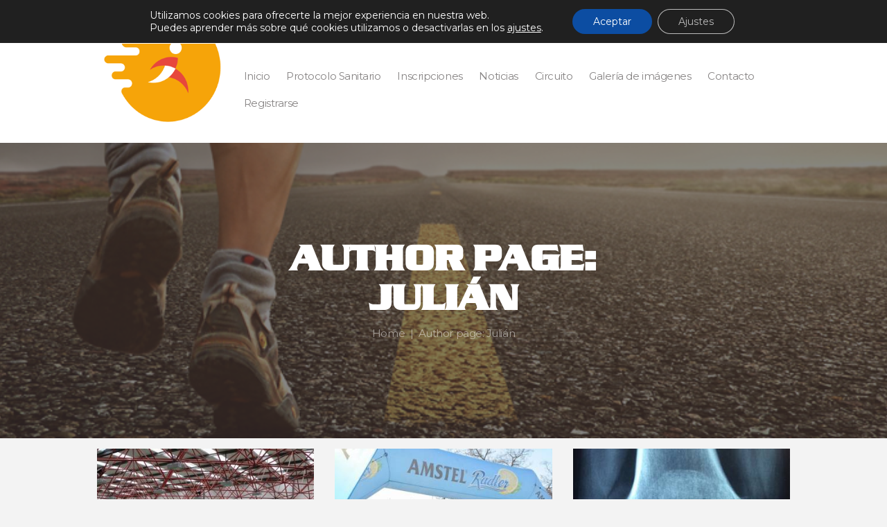

--- FILE ---
content_type: text/html; charset=UTF-8
request_url: https://carrerasciudadreal.es/author/circuito-carreras/page/36/
body_size: 28655
content:
<!DOCTYPE html>
<html lang="es-ES" prefix="og: http://ogp.me/ns#" class="scheme_original">
<head>
    <meta name='robots' content='index, follow, max-image-preview:large, max-snippet:-1, max-video-preview:-1' />
        <meta charset="UTF-8" />
        <meta name="viewport" content="width=device-width, initial-scale=1, maximum-scale=1">
        <meta name="format-detection" content="telephone=no">

        <link rel="profile" href="//gmpg.org/xfn" />
        <link rel="pingback" href="https://carrerasciudadreal.es/xmlrpc.php" />

        
	<!-- This site is optimized with the Yoast SEO plugin v26.8 - https://yoast.com/product/yoast-seo-wordpress/ -->
	<title>Julián, Author at Circuito Carreras Ciudad Real - Página 36 de 46</title>
	<link rel="canonical" href="https://carrerasciudadreal.es/author/circuito-carreras/page/36/" />
	<link rel="prev" href="https://carrerasciudadreal.es/author/circuito-carreras/page/35/" />
	<link rel="next" href="https://carrerasciudadreal.es/author/circuito-carreras/page/37/" />
	<meta property="og:locale" content="es_ES" />
	<meta property="og:type" content="profile" />
	<meta property="og:title" content="Julián" />
	<meta property="og:url" content="https://carrerasciudadreal.es/author/circuito-carreras/" />
	<meta property="og:site_name" content="Circuito Carreras Ciudad Real" />
	<meta property="og:image" content="https://secure.gravatar.com/avatar/1b37475f7cec89d620230207abced237?s=500&d=mm&r=g" />
	<meta name="twitter:card" content="summary_large_image" />
	<meta name="twitter:title" content="Julián" />
	<script type="application/ld+json" class="yoast-schema-graph">{"@context":"https://schema.org","@graph":[{"@type":"ProfilePage","@id":"https://carrerasciudadreal.es/author/circuito-carreras/","url":"https://carrerasciudadreal.es/author/circuito-carreras/page/36/","name":"Julián, Author at Circuito Carreras Ciudad Real - Página 36 de 46","isPartOf":{"@id":"https://carrerasciudadreal.es/#website"},"primaryImageOfPage":{"@id":"https://carrerasciudadreal.es/author/circuito-carreras/page/36/#primaryimage"},"image":{"@id":"https://carrerasciudadreal.es/author/circuito-carreras/page/36/#primaryimage"},"thumbnailUrl":"https://carrerasciudadreal.es/wp-content/uploads/2018/12/DSC_0005-modified.jpg","breadcrumb":{"@id":"https://carrerasciudadreal.es/author/circuito-carreras/page/36/#breadcrumb"},"inLanguage":"es","potentialAction":[{"@type":"ReadAction","target":["https://carrerasciudadreal.es/author/circuito-carreras/page/36/"]}]},{"@type":"ImageObject","inLanguage":"es","@id":"https://carrerasciudadreal.es/author/circuito-carreras/page/36/#primaryimage","url":"https://carrerasciudadreal.es/wp-content/uploads/2018/12/DSC_0005-modified.jpg","contentUrl":"https://carrerasciudadreal.es/wp-content/uploads/2018/12/DSC_0005-modified.jpg","width":600,"height":600},{"@type":"BreadcrumbList","@id":"https://carrerasciudadreal.es/author/circuito-carreras/page/36/#breadcrumb","itemListElement":[{"@type":"ListItem","position":1,"name":"Home","item":"https://carrerasciudadreal.es/"},{"@type":"ListItem","position":2,"name":"Archives for Julián"}]},{"@type":"WebSite","@id":"https://carrerasciudadreal.es/#website","url":"https://carrerasciudadreal.es/","name":"Circuito Carreras Ciudad Real","description":"","potentialAction":[{"@type":"SearchAction","target":{"@type":"EntryPoint","urlTemplate":"https://carrerasciudadreal.es/?s={search_term_string}"},"query-input":{"@type":"PropertyValueSpecification","valueRequired":true,"valueName":"search_term_string"}}],"inLanguage":"es"},{"@type":"Person","@id":"https://carrerasciudadreal.es/#/schema/person/1b97bda64607c7e8d6cd4387877c1032","name":"Julián","image":{"@type":"ImageObject","inLanguage":"es","@id":"https://carrerasciudadreal.es/#/schema/person/image/","url":"https://secure.gravatar.com/avatar/c4b7339bce5e8c068c149e2db0b681ee132fd307c2b511cc74369fead9ec3065?s=96&d=mm&r=g","contentUrl":"https://secure.gravatar.com/avatar/c4b7339bce5e8c068c149e2db0b681ee132fd307c2b511cc74369fead9ec3065?s=96&d=mm&r=g","caption":"Julián"},"mainEntityOfPage":{"@id":"https://carrerasciudadreal.es/author/circuito-carreras/"}}]}</script>
	<!-- / Yoast SEO plugin. -->


<link rel='dns-prefetch' href='//fonts.googleapis.com' />
<link rel="alternate" type="application/rss+xml" title="Circuito Carreras Ciudad Real &raquo; Feed" href="https://carrerasciudadreal.es/feed/" />
<link rel="alternate" type="application/rss+xml" title="Circuito Carreras Ciudad Real &raquo; Feed de los comentarios" href="https://carrerasciudadreal.es/comments/feed/" />
<link rel="alternate" type="text/calendar" title="Circuito Carreras Ciudad Real &raquo; iCal Feed" href="https://carrerasciudadreal.es/evento/?ical=1" />
<link rel="alternate" type="application/rss+xml" title="Circuito Carreras Ciudad Real &raquo; Feed de entradas de Julián" href="https://carrerasciudadreal.es/author/circuito-carreras/feed/" />
<style id='wp-img-auto-sizes-contain-inline-css' type='text/css'>
img:is([sizes=auto i],[sizes^="auto," i]){contain-intrinsic-size:3000px 1500px}
/*# sourceURL=wp-img-auto-sizes-contain-inline-css */
</style>
<style id='wp-emoji-styles-inline-css' type='text/css'>

	img.wp-smiley, img.emoji {
		display: inline !important;
		border: none !important;
		box-shadow: none !important;
		height: 1em !important;
		width: 1em !important;
		margin: 0 0.07em !important;
		vertical-align: -0.1em !important;
		background: none !important;
		padding: 0 !important;
	}
/*# sourceURL=wp-emoji-styles-inline-css */
</style>
<link rel='stylesheet' id='wp-block-library-css' href='https://carrerasciudadreal.es/wp-includes/css/dist/block-library/style.min.css?ver=6.9' type='text/css' media='all' />
<style id='global-styles-inline-css' type='text/css'>
:root{--wp--preset--aspect-ratio--square: 1;--wp--preset--aspect-ratio--4-3: 4/3;--wp--preset--aspect-ratio--3-4: 3/4;--wp--preset--aspect-ratio--3-2: 3/2;--wp--preset--aspect-ratio--2-3: 2/3;--wp--preset--aspect-ratio--16-9: 16/9;--wp--preset--aspect-ratio--9-16: 9/16;--wp--preset--color--black: #000000;--wp--preset--color--cyan-bluish-gray: #abb8c3;--wp--preset--color--white: #ffffff;--wp--preset--color--pale-pink: #f78da7;--wp--preset--color--vivid-red: #cf2e2e;--wp--preset--color--luminous-vivid-orange: #ff6900;--wp--preset--color--luminous-vivid-amber: #fcb900;--wp--preset--color--light-green-cyan: #7bdcb5;--wp--preset--color--vivid-green-cyan: #00d084;--wp--preset--color--pale-cyan-blue: #8ed1fc;--wp--preset--color--vivid-cyan-blue: #0693e3;--wp--preset--color--vivid-purple: #9b51e0;--wp--preset--gradient--vivid-cyan-blue-to-vivid-purple: linear-gradient(135deg,rgb(6,147,227) 0%,rgb(155,81,224) 100%);--wp--preset--gradient--light-green-cyan-to-vivid-green-cyan: linear-gradient(135deg,rgb(122,220,180) 0%,rgb(0,208,130) 100%);--wp--preset--gradient--luminous-vivid-amber-to-luminous-vivid-orange: linear-gradient(135deg,rgb(252,185,0) 0%,rgb(255,105,0) 100%);--wp--preset--gradient--luminous-vivid-orange-to-vivid-red: linear-gradient(135deg,rgb(255,105,0) 0%,rgb(207,46,46) 100%);--wp--preset--gradient--very-light-gray-to-cyan-bluish-gray: linear-gradient(135deg,rgb(238,238,238) 0%,rgb(169,184,195) 100%);--wp--preset--gradient--cool-to-warm-spectrum: linear-gradient(135deg,rgb(74,234,220) 0%,rgb(151,120,209) 20%,rgb(207,42,186) 40%,rgb(238,44,130) 60%,rgb(251,105,98) 80%,rgb(254,248,76) 100%);--wp--preset--gradient--blush-light-purple: linear-gradient(135deg,rgb(255,206,236) 0%,rgb(152,150,240) 100%);--wp--preset--gradient--blush-bordeaux: linear-gradient(135deg,rgb(254,205,165) 0%,rgb(254,45,45) 50%,rgb(107,0,62) 100%);--wp--preset--gradient--luminous-dusk: linear-gradient(135deg,rgb(255,203,112) 0%,rgb(199,81,192) 50%,rgb(65,88,208) 100%);--wp--preset--gradient--pale-ocean: linear-gradient(135deg,rgb(255,245,203) 0%,rgb(182,227,212) 50%,rgb(51,167,181) 100%);--wp--preset--gradient--electric-grass: linear-gradient(135deg,rgb(202,248,128) 0%,rgb(113,206,126) 100%);--wp--preset--gradient--midnight: linear-gradient(135deg,rgb(2,3,129) 0%,rgb(40,116,252) 100%);--wp--preset--font-size--small: 13px;--wp--preset--font-size--medium: 20px;--wp--preset--font-size--large: 36px;--wp--preset--font-size--x-large: 42px;--wp--preset--spacing--20: 0.44rem;--wp--preset--spacing--30: 0.67rem;--wp--preset--spacing--40: 1rem;--wp--preset--spacing--50: 1.5rem;--wp--preset--spacing--60: 2.25rem;--wp--preset--spacing--70: 3.38rem;--wp--preset--spacing--80: 5.06rem;--wp--preset--shadow--natural: 6px 6px 9px rgba(0, 0, 0, 0.2);--wp--preset--shadow--deep: 12px 12px 50px rgba(0, 0, 0, 0.4);--wp--preset--shadow--sharp: 6px 6px 0px rgba(0, 0, 0, 0.2);--wp--preset--shadow--outlined: 6px 6px 0px -3px rgb(255, 255, 255), 6px 6px rgb(0, 0, 0);--wp--preset--shadow--crisp: 6px 6px 0px rgb(0, 0, 0);}:where(body) { margin: 0; }.wp-site-blocks > .alignleft { float: left; margin-right: 2em; }.wp-site-blocks > .alignright { float: right; margin-left: 2em; }.wp-site-blocks > .aligncenter { justify-content: center; margin-left: auto; margin-right: auto; }:where(.is-layout-flex){gap: 0.5em;}:where(.is-layout-grid){gap: 0.5em;}.is-layout-flow > .alignleft{float: left;margin-inline-start: 0;margin-inline-end: 2em;}.is-layout-flow > .alignright{float: right;margin-inline-start: 2em;margin-inline-end: 0;}.is-layout-flow > .aligncenter{margin-left: auto !important;margin-right: auto !important;}.is-layout-constrained > .alignleft{float: left;margin-inline-start: 0;margin-inline-end: 2em;}.is-layout-constrained > .alignright{float: right;margin-inline-start: 2em;margin-inline-end: 0;}.is-layout-constrained > .aligncenter{margin-left: auto !important;margin-right: auto !important;}.is-layout-constrained > :where(:not(.alignleft):not(.alignright):not(.alignfull)){margin-left: auto !important;margin-right: auto !important;}body .is-layout-flex{display: flex;}.is-layout-flex{flex-wrap: wrap;align-items: center;}.is-layout-flex > :is(*, div){margin: 0;}body .is-layout-grid{display: grid;}.is-layout-grid > :is(*, div){margin: 0;}body{padding-top: 0px;padding-right: 0px;padding-bottom: 0px;padding-left: 0px;}a:where(:not(.wp-element-button)){text-decoration: underline;}:root :where(.wp-element-button, .wp-block-button__link){background-color: #32373c;border-width: 0;color: #fff;font-family: inherit;font-size: inherit;font-style: inherit;font-weight: inherit;letter-spacing: inherit;line-height: inherit;padding-top: calc(0.667em + 2px);padding-right: calc(1.333em + 2px);padding-bottom: calc(0.667em + 2px);padding-left: calc(1.333em + 2px);text-decoration: none;text-transform: inherit;}.has-black-color{color: var(--wp--preset--color--black) !important;}.has-cyan-bluish-gray-color{color: var(--wp--preset--color--cyan-bluish-gray) !important;}.has-white-color{color: var(--wp--preset--color--white) !important;}.has-pale-pink-color{color: var(--wp--preset--color--pale-pink) !important;}.has-vivid-red-color{color: var(--wp--preset--color--vivid-red) !important;}.has-luminous-vivid-orange-color{color: var(--wp--preset--color--luminous-vivid-orange) !important;}.has-luminous-vivid-amber-color{color: var(--wp--preset--color--luminous-vivid-amber) !important;}.has-light-green-cyan-color{color: var(--wp--preset--color--light-green-cyan) !important;}.has-vivid-green-cyan-color{color: var(--wp--preset--color--vivid-green-cyan) !important;}.has-pale-cyan-blue-color{color: var(--wp--preset--color--pale-cyan-blue) !important;}.has-vivid-cyan-blue-color{color: var(--wp--preset--color--vivid-cyan-blue) !important;}.has-vivid-purple-color{color: var(--wp--preset--color--vivid-purple) !important;}.has-black-background-color{background-color: var(--wp--preset--color--black) !important;}.has-cyan-bluish-gray-background-color{background-color: var(--wp--preset--color--cyan-bluish-gray) !important;}.has-white-background-color{background-color: var(--wp--preset--color--white) !important;}.has-pale-pink-background-color{background-color: var(--wp--preset--color--pale-pink) !important;}.has-vivid-red-background-color{background-color: var(--wp--preset--color--vivid-red) !important;}.has-luminous-vivid-orange-background-color{background-color: var(--wp--preset--color--luminous-vivid-orange) !important;}.has-luminous-vivid-amber-background-color{background-color: var(--wp--preset--color--luminous-vivid-amber) !important;}.has-light-green-cyan-background-color{background-color: var(--wp--preset--color--light-green-cyan) !important;}.has-vivid-green-cyan-background-color{background-color: var(--wp--preset--color--vivid-green-cyan) !important;}.has-pale-cyan-blue-background-color{background-color: var(--wp--preset--color--pale-cyan-blue) !important;}.has-vivid-cyan-blue-background-color{background-color: var(--wp--preset--color--vivid-cyan-blue) !important;}.has-vivid-purple-background-color{background-color: var(--wp--preset--color--vivid-purple) !important;}.has-black-border-color{border-color: var(--wp--preset--color--black) !important;}.has-cyan-bluish-gray-border-color{border-color: var(--wp--preset--color--cyan-bluish-gray) !important;}.has-white-border-color{border-color: var(--wp--preset--color--white) !important;}.has-pale-pink-border-color{border-color: var(--wp--preset--color--pale-pink) !important;}.has-vivid-red-border-color{border-color: var(--wp--preset--color--vivid-red) !important;}.has-luminous-vivid-orange-border-color{border-color: var(--wp--preset--color--luminous-vivid-orange) !important;}.has-luminous-vivid-amber-border-color{border-color: var(--wp--preset--color--luminous-vivid-amber) !important;}.has-light-green-cyan-border-color{border-color: var(--wp--preset--color--light-green-cyan) !important;}.has-vivid-green-cyan-border-color{border-color: var(--wp--preset--color--vivid-green-cyan) !important;}.has-pale-cyan-blue-border-color{border-color: var(--wp--preset--color--pale-cyan-blue) !important;}.has-vivid-cyan-blue-border-color{border-color: var(--wp--preset--color--vivid-cyan-blue) !important;}.has-vivid-purple-border-color{border-color: var(--wp--preset--color--vivid-purple) !important;}.has-vivid-cyan-blue-to-vivid-purple-gradient-background{background: var(--wp--preset--gradient--vivid-cyan-blue-to-vivid-purple) !important;}.has-light-green-cyan-to-vivid-green-cyan-gradient-background{background: var(--wp--preset--gradient--light-green-cyan-to-vivid-green-cyan) !important;}.has-luminous-vivid-amber-to-luminous-vivid-orange-gradient-background{background: var(--wp--preset--gradient--luminous-vivid-amber-to-luminous-vivid-orange) !important;}.has-luminous-vivid-orange-to-vivid-red-gradient-background{background: var(--wp--preset--gradient--luminous-vivid-orange-to-vivid-red) !important;}.has-very-light-gray-to-cyan-bluish-gray-gradient-background{background: var(--wp--preset--gradient--very-light-gray-to-cyan-bluish-gray) !important;}.has-cool-to-warm-spectrum-gradient-background{background: var(--wp--preset--gradient--cool-to-warm-spectrum) !important;}.has-blush-light-purple-gradient-background{background: var(--wp--preset--gradient--blush-light-purple) !important;}.has-blush-bordeaux-gradient-background{background: var(--wp--preset--gradient--blush-bordeaux) !important;}.has-luminous-dusk-gradient-background{background: var(--wp--preset--gradient--luminous-dusk) !important;}.has-pale-ocean-gradient-background{background: var(--wp--preset--gradient--pale-ocean) !important;}.has-electric-grass-gradient-background{background: var(--wp--preset--gradient--electric-grass) !important;}.has-midnight-gradient-background{background: var(--wp--preset--gradient--midnight) !important;}.has-small-font-size{font-size: var(--wp--preset--font-size--small) !important;}.has-medium-font-size{font-size: var(--wp--preset--font-size--medium) !important;}.has-large-font-size{font-size: var(--wp--preset--font-size--large) !important;}.has-x-large-font-size{font-size: var(--wp--preset--font-size--x-large) !important;}
/*# sourceURL=global-styles-inline-css */
</style>

<link rel='stylesheet' id='contact-form-7-css' href='https://carrerasciudadreal.es/wp-content/plugins/contact-form-7/includes/css/styles.css?ver=6.1.4' type='text/css' media='all' />
<link rel='stylesheet' id='cws-google-picasa-pro-css' href='https://carrerasciudadreal.es/wp-content/plugins/cws_google_picasa_pro/public/css/cws-google-picasa-pro-public.css?ver=3.2.3' type='text/css' media='all' />
<link rel='stylesheet' id='lightbox-css' href='https://carrerasciudadreal.es/wp-content/plugins/cws_google_picasa_pro/public/css/lightbox/lightbox.css?ver=3.2.3' type='text/css' media='all' />
<link rel='stylesheet' id='uaf_client_css-css' href='https://carrerasciudadreal.es/wp-content/uploads/useanyfont/uaf.css?ver=1766511917' type='text/css' media='all' />
<link rel='stylesheet' id='dashicons-css' href='https://carrerasciudadreal.es/wp-includes/css/dashicons.min.css?ver=6.9' type='text/css' media='all' />
<link rel='stylesheet' id='wpcf7-redirect-script-frontend-css' href='https://carrerasciudadreal.es/wp-content/plugins/wpcf7-redirect/build/assets/frontend-script.css?ver=2c532d7e2be36f6af233' type='text/css' media='all' />
<link rel='stylesheet' id='wpml-legacy-dropdown-0-css' href='https://carrerasciudadreal.es/wp-content/plugins/sitepress-multilingual-cms/templates/language-switchers/legacy-dropdown/style.min.css?ver=1' type='text/css' media='all' />
<style id='wpml-legacy-dropdown-0-inline-css' type='text/css'>
.wpml-ls-statics-shortcode_actions, .wpml-ls-statics-shortcode_actions .wpml-ls-sub-menu, .wpml-ls-statics-shortcode_actions a {border-color:#cdcdcd;}.wpml-ls-statics-shortcode_actions a, .wpml-ls-statics-shortcode_actions .wpml-ls-sub-menu a, .wpml-ls-statics-shortcode_actions .wpml-ls-sub-menu a:link, .wpml-ls-statics-shortcode_actions li:not(.wpml-ls-current-language) .wpml-ls-link, .wpml-ls-statics-shortcode_actions li:not(.wpml-ls-current-language) .wpml-ls-link:link {color:#444444;background-color:#ffffff;}.wpml-ls-statics-shortcode_actions .wpml-ls-sub-menu a:hover,.wpml-ls-statics-shortcode_actions .wpml-ls-sub-menu a:focus, .wpml-ls-statics-shortcode_actions .wpml-ls-sub-menu a:link:hover, .wpml-ls-statics-shortcode_actions .wpml-ls-sub-menu a:link:focus {color:#000000;background-color:#eeeeee;}.wpml-ls-statics-shortcode_actions .wpml-ls-current-language > a {color:#444444;background-color:#ffffff;}.wpml-ls-statics-shortcode_actions .wpml-ls-current-language:hover>a, .wpml-ls-statics-shortcode_actions .wpml-ls-current-language>a:focus {color:#000000;background-color:#eeeeee;}
/*# sourceURL=wpml-legacy-dropdown-0-inline-css */
</style>
<link rel='stylesheet' id='parent-style-css' href='https://carrerasciudadreal.es/wp-content/themes/runcrew/style.css?ver=6.9' type='text/css' media='all' />
<link rel='stylesheet' id='runcrew-font-google-fonts-style-css' href='//fonts.googleapis.com/css?family=Montserrat:300,300italic,400,400italic,700,700italic|Oswald:300,300italic,400,400italic,700,700italic&#038;subset=latin,latin-ext' type='text/css' media='all' />
<link rel='stylesheet' id='fontello-style-css' href='https://carrerasciudadreal.es/wp-content/themes/runcrew/css/fontello/css/fontello.css' type='text/css' media='all' />
<link rel='stylesheet' id='runcrew-main-style-css' href='https://carrerasciudadreal.es/wp-content/themes/runcrew-child/style.css' type='text/css' media='all' />
<link rel='stylesheet' id='runcrew-animation-style-css' href='https://carrerasciudadreal.es/wp-content/themes/runcrew/fw/css/core.animation.css' type='text/css' media='all' />
<link rel='stylesheet' id='runcrew-shortcodes-style-css' href='https://carrerasciudadreal.es/wp-content/plugins/trx_utils/shortcodes/theme.shortcodes.css' type='text/css' media='all' />
<link rel='stylesheet' id='runcrew-plugin-tribe-events-style-css' href='https://carrerasciudadreal.es/wp-content/themes/runcrew/css/plugin.tribe-events.css' type='text/css' media='all' />
<link rel='stylesheet' id='runcrew-skin-style-css' href='https://carrerasciudadreal.es/wp-content/themes/runcrew/skins/default/skin.css' type='text/css' media='all' />
<link rel='stylesheet' id='runcrew-custom-style-css' href='https://carrerasciudadreal.es/wp-content/themes/runcrew/fw/css/custom-style.css' type='text/css' media='all' />
<style id='runcrew-custom-style-inline-css' type='text/css'>
  .sidebar_outer_logo .logo_main,.top_panel_wrap .logo_main,.top_panel_wrap .logo_fixed{height:300px} .contacts_wrap .logo img{height:30px}
/*# sourceURL=runcrew-custom-style-inline-css */
</style>
<link rel='stylesheet' id='runcrew-responsive-style-css' href='https://carrerasciudadreal.es/wp-content/themes/runcrew/css/responsive.css' type='text/css' media='all' />
<link rel='stylesheet' id='runcrew-skin-responsive-style-css' href='https://carrerasciudadreal.es/wp-content/themes/runcrew/skins/default/skin.responsive.css' type='text/css' media='all' />
<link rel='stylesheet' id='mediaelement-css' href='https://carrerasciudadreal.es/wp-includes/js/mediaelement/mediaelementplayer-legacy.min.css?ver=4.2.17' type='text/css' media='all' />
<link rel='stylesheet' id='wp-mediaelement-css' href='https://carrerasciudadreal.es/wp-includes/js/mediaelement/wp-mediaelement.min.css?ver=6.9' type='text/css' media='all' />
<link rel='stylesheet' id='subscribe-forms-css-css' href='https://carrerasciudadreal.es/wp-content/plugins/easy-social-share-buttons3/assets/modules/subscribe-forms.min.css?ver=10.8' type='text/css' media='all' />
<link rel='stylesheet' id='click2tweet-css-css' href='https://carrerasciudadreal.es/wp-content/plugins/easy-social-share-buttons3/assets/modules/click-to-tweet.min.css?ver=10.8' type='text/css' media='all' />
<link rel='stylesheet' id='easy-social-share-buttons-css' href='https://carrerasciudadreal.es/wp-content/plugins/easy-social-share-buttons3/assets/css/easy-social-share-buttons.min.css?ver=10.8' type='text/css' media='all' />
<style id='easy-social-share-buttons-inline-css' type='text/css'>
.essb_links .essb_link_mastodon { --essb-network: #6364ff;}
/*# sourceURL=easy-social-share-buttons-inline-css */
</style>
<link rel='stylesheet' id='moove_gdpr_frontend-css' href='https://carrerasciudadreal.es/wp-content/plugins/gdpr-cookie-compliance/dist/styles/gdpr-main-nf.css?ver=5.0.9' type='text/css' media='all' />
<style id='moove_gdpr_frontend-inline-css' type='text/css'>
				#moove_gdpr_cookie_modal .moove-gdpr-modal-content .moove-gdpr-tab-main h3.tab-title, 
				#moove_gdpr_cookie_modal .moove-gdpr-modal-content .moove-gdpr-tab-main span.tab-title,
				#moove_gdpr_cookie_modal .moove-gdpr-modal-content .moove-gdpr-modal-left-content #moove-gdpr-menu li a, 
				#moove_gdpr_cookie_modal .moove-gdpr-modal-content .moove-gdpr-modal-left-content #moove-gdpr-menu li button,
				#moove_gdpr_cookie_modal .moove-gdpr-modal-content .moove-gdpr-modal-left-content .moove-gdpr-branding-cnt a,
				#moove_gdpr_cookie_modal .moove-gdpr-modal-content .moove-gdpr-modal-footer-content .moove-gdpr-button-holder a.mgbutton, 
				#moove_gdpr_cookie_modal .moove-gdpr-modal-content .moove-gdpr-modal-footer-content .moove-gdpr-button-holder button.mgbutton,
				#moove_gdpr_cookie_modal .cookie-switch .cookie-slider:after, 
				#moove_gdpr_cookie_modal .cookie-switch .slider:after, 
				#moove_gdpr_cookie_modal .switch .cookie-slider:after, 
				#moove_gdpr_cookie_modal .switch .slider:after,
				#moove_gdpr_cookie_info_bar .moove-gdpr-info-bar-container .moove-gdpr-info-bar-content p, 
				#moove_gdpr_cookie_info_bar .moove-gdpr-info-bar-container .moove-gdpr-info-bar-content p a,
				#moove_gdpr_cookie_info_bar .moove-gdpr-info-bar-container .moove-gdpr-info-bar-content a.mgbutton, 
				#moove_gdpr_cookie_info_bar .moove-gdpr-info-bar-container .moove-gdpr-info-bar-content button.mgbutton,
				#moove_gdpr_cookie_modal .moove-gdpr-modal-content .moove-gdpr-tab-main .moove-gdpr-tab-main-content h1, 
				#moove_gdpr_cookie_modal .moove-gdpr-modal-content .moove-gdpr-tab-main .moove-gdpr-tab-main-content h2, 
				#moove_gdpr_cookie_modal .moove-gdpr-modal-content .moove-gdpr-tab-main .moove-gdpr-tab-main-content h3, 
				#moove_gdpr_cookie_modal .moove-gdpr-modal-content .moove-gdpr-tab-main .moove-gdpr-tab-main-content h4, 
				#moove_gdpr_cookie_modal .moove-gdpr-modal-content .moove-gdpr-tab-main .moove-gdpr-tab-main-content h5, 
				#moove_gdpr_cookie_modal .moove-gdpr-modal-content .moove-gdpr-tab-main .moove-gdpr-tab-main-content h6,
				#moove_gdpr_cookie_modal .moove-gdpr-modal-content.moove_gdpr_modal_theme_v2 .moove-gdpr-modal-title .tab-title,
				#moove_gdpr_cookie_modal .moove-gdpr-modal-content.moove_gdpr_modal_theme_v2 .moove-gdpr-tab-main h3.tab-title, 
				#moove_gdpr_cookie_modal .moove-gdpr-modal-content.moove_gdpr_modal_theme_v2 .moove-gdpr-tab-main span.tab-title,
				#moove_gdpr_cookie_modal .moove-gdpr-modal-content.moove_gdpr_modal_theme_v2 .moove-gdpr-branding-cnt a {
					font-weight: inherit				}
			#moove_gdpr_cookie_modal,#moove_gdpr_cookie_info_bar,.gdpr_cookie_settings_shortcode_content{font-family:inherit}#moove_gdpr_save_popup_settings_button{background-color:#373737;color:#fff}#moove_gdpr_save_popup_settings_button:hover{background-color:#000}#moove_gdpr_cookie_info_bar .moove-gdpr-info-bar-container .moove-gdpr-info-bar-content a.mgbutton,#moove_gdpr_cookie_info_bar .moove-gdpr-info-bar-container .moove-gdpr-info-bar-content button.mgbutton{background-color:#0c4da2}#moove_gdpr_cookie_modal .moove-gdpr-modal-content .moove-gdpr-modal-footer-content .moove-gdpr-button-holder a.mgbutton,#moove_gdpr_cookie_modal .moove-gdpr-modal-content .moove-gdpr-modal-footer-content .moove-gdpr-button-holder button.mgbutton,.gdpr_cookie_settings_shortcode_content .gdpr-shr-button.button-green{background-color:#0c4da2;border-color:#0c4da2}#moove_gdpr_cookie_modal .moove-gdpr-modal-content .moove-gdpr-modal-footer-content .moove-gdpr-button-holder a.mgbutton:hover,#moove_gdpr_cookie_modal .moove-gdpr-modal-content .moove-gdpr-modal-footer-content .moove-gdpr-button-holder button.mgbutton:hover,.gdpr_cookie_settings_shortcode_content .gdpr-shr-button.button-green:hover{background-color:#fff;color:#0c4da2}#moove_gdpr_cookie_modal .moove-gdpr-modal-content .moove-gdpr-modal-close i,#moove_gdpr_cookie_modal .moove-gdpr-modal-content .moove-gdpr-modal-close span.gdpr-icon{background-color:#0c4da2;border:1px solid #0c4da2}#moove_gdpr_cookie_info_bar span.moove-gdpr-infobar-allow-all.focus-g,#moove_gdpr_cookie_info_bar span.moove-gdpr-infobar-allow-all:focus,#moove_gdpr_cookie_info_bar button.moove-gdpr-infobar-allow-all.focus-g,#moove_gdpr_cookie_info_bar button.moove-gdpr-infobar-allow-all:focus,#moove_gdpr_cookie_info_bar span.moove-gdpr-infobar-reject-btn.focus-g,#moove_gdpr_cookie_info_bar span.moove-gdpr-infobar-reject-btn:focus,#moove_gdpr_cookie_info_bar button.moove-gdpr-infobar-reject-btn.focus-g,#moove_gdpr_cookie_info_bar button.moove-gdpr-infobar-reject-btn:focus,#moove_gdpr_cookie_info_bar span.change-settings-button.focus-g,#moove_gdpr_cookie_info_bar span.change-settings-button:focus,#moove_gdpr_cookie_info_bar button.change-settings-button.focus-g,#moove_gdpr_cookie_info_bar button.change-settings-button:focus{-webkit-box-shadow:0 0 1px 3px #0c4da2;-moz-box-shadow:0 0 1px 3px #0c4da2;box-shadow:0 0 1px 3px #0c4da2}#moove_gdpr_cookie_modal .moove-gdpr-modal-content .moove-gdpr-modal-close i:hover,#moove_gdpr_cookie_modal .moove-gdpr-modal-content .moove-gdpr-modal-close span.gdpr-icon:hover,#moove_gdpr_cookie_info_bar span[data-href]>u.change-settings-button{color:#0c4da2}#moove_gdpr_cookie_modal .moove-gdpr-modal-content .moove-gdpr-modal-left-content #moove-gdpr-menu li.menu-item-selected a span.gdpr-icon,#moove_gdpr_cookie_modal .moove-gdpr-modal-content .moove-gdpr-modal-left-content #moove-gdpr-menu li.menu-item-selected button span.gdpr-icon{color:inherit}#moove_gdpr_cookie_modal .moove-gdpr-modal-content .moove-gdpr-modal-left-content #moove-gdpr-menu li a span.gdpr-icon,#moove_gdpr_cookie_modal .moove-gdpr-modal-content .moove-gdpr-modal-left-content #moove-gdpr-menu li button span.gdpr-icon{color:inherit}#moove_gdpr_cookie_modal .gdpr-acc-link{line-height:0;font-size:0;color:transparent;position:absolute}#moove_gdpr_cookie_modal .moove-gdpr-modal-content .moove-gdpr-modal-close:hover i,#moove_gdpr_cookie_modal .moove-gdpr-modal-content .moove-gdpr-modal-left-content #moove-gdpr-menu li a,#moove_gdpr_cookie_modal .moove-gdpr-modal-content .moove-gdpr-modal-left-content #moove-gdpr-menu li button,#moove_gdpr_cookie_modal .moove-gdpr-modal-content .moove-gdpr-modal-left-content #moove-gdpr-menu li button i,#moove_gdpr_cookie_modal .moove-gdpr-modal-content .moove-gdpr-modal-left-content #moove-gdpr-menu li a i,#moove_gdpr_cookie_modal .moove-gdpr-modal-content .moove-gdpr-tab-main .moove-gdpr-tab-main-content a:hover,#moove_gdpr_cookie_info_bar.moove-gdpr-dark-scheme .moove-gdpr-info-bar-container .moove-gdpr-info-bar-content a.mgbutton:hover,#moove_gdpr_cookie_info_bar.moove-gdpr-dark-scheme .moove-gdpr-info-bar-container .moove-gdpr-info-bar-content button.mgbutton:hover,#moove_gdpr_cookie_info_bar.moove-gdpr-dark-scheme .moove-gdpr-info-bar-container .moove-gdpr-info-bar-content a:hover,#moove_gdpr_cookie_info_bar.moove-gdpr-dark-scheme .moove-gdpr-info-bar-container .moove-gdpr-info-bar-content button:hover,#moove_gdpr_cookie_info_bar.moove-gdpr-dark-scheme .moove-gdpr-info-bar-container .moove-gdpr-info-bar-content span.change-settings-button:hover,#moove_gdpr_cookie_info_bar.moove-gdpr-dark-scheme .moove-gdpr-info-bar-container .moove-gdpr-info-bar-content button.change-settings-button:hover,#moove_gdpr_cookie_info_bar.moove-gdpr-dark-scheme .moove-gdpr-info-bar-container .moove-gdpr-info-bar-content u.change-settings-button:hover,#moove_gdpr_cookie_info_bar span[data-href]>u.change-settings-button,#moove_gdpr_cookie_info_bar.moove-gdpr-dark-scheme .moove-gdpr-info-bar-container .moove-gdpr-info-bar-content a.mgbutton.focus-g,#moove_gdpr_cookie_info_bar.moove-gdpr-dark-scheme .moove-gdpr-info-bar-container .moove-gdpr-info-bar-content button.mgbutton.focus-g,#moove_gdpr_cookie_info_bar.moove-gdpr-dark-scheme .moove-gdpr-info-bar-container .moove-gdpr-info-bar-content a.focus-g,#moove_gdpr_cookie_info_bar.moove-gdpr-dark-scheme .moove-gdpr-info-bar-container .moove-gdpr-info-bar-content button.focus-g,#moove_gdpr_cookie_info_bar.moove-gdpr-dark-scheme .moove-gdpr-info-bar-container .moove-gdpr-info-bar-content a.mgbutton:focus,#moove_gdpr_cookie_info_bar.moove-gdpr-dark-scheme .moove-gdpr-info-bar-container .moove-gdpr-info-bar-content button.mgbutton:focus,#moove_gdpr_cookie_info_bar.moove-gdpr-dark-scheme .moove-gdpr-info-bar-container .moove-gdpr-info-bar-content a:focus,#moove_gdpr_cookie_info_bar.moove-gdpr-dark-scheme .moove-gdpr-info-bar-container .moove-gdpr-info-bar-content button:focus,#moove_gdpr_cookie_info_bar.moove-gdpr-dark-scheme .moove-gdpr-info-bar-container .moove-gdpr-info-bar-content span.change-settings-button.focus-g,span.change-settings-button:focus,button.change-settings-button.focus-g,button.change-settings-button:focus,#moove_gdpr_cookie_info_bar.moove-gdpr-dark-scheme .moove-gdpr-info-bar-container .moove-gdpr-info-bar-content u.change-settings-button.focus-g,#moove_gdpr_cookie_info_bar.moove-gdpr-dark-scheme .moove-gdpr-info-bar-container .moove-gdpr-info-bar-content u.change-settings-button:focus{color:#0c4da2}#moove_gdpr_cookie_modal .moove-gdpr-branding.focus-g span,#moove_gdpr_cookie_modal .moove-gdpr-modal-content .moove-gdpr-tab-main a.focus-g,#moove_gdpr_cookie_modal .moove-gdpr-modal-content .moove-gdpr-tab-main .gdpr-cd-details-toggle.focus-g{color:#0c4da2}#moove_gdpr_cookie_modal.gdpr_lightbox-hide{display:none}
/*# sourceURL=moove_gdpr_frontend-inline-css */
</style>
<script type="text/javascript" src="https://carrerasciudadreal.es/wp-includes/js/jquery/jquery.min.js?ver=3.7.1" id="jquery-core-js"></script>
<script type="text/javascript" src="https://carrerasciudadreal.es/wp-includes/js/jquery/jquery-migrate.min.js?ver=3.4.1" id="jquery-migrate-js"></script>
<script type="text/javascript" src="https://carrerasciudadreal.es/wp-content/plugins/cws_google_picasa_pro/public/js/cws-google-picasa-pro-public.js?ver=3.2.3" id="cws-google-picasa-pro-js"></script>
<script type="text/javascript" src="https://carrerasciudadreal.es/wp-content/plugins/revslider/public/assets/js/rbtools.min.js?ver=6.6.7" async id="tp-tools-js"></script>
<script type="text/javascript" src="https://carrerasciudadreal.es/wp-content/plugins/revslider/public/assets/js/rs6.min.js?ver=6.6.7" async id="revmin-js"></script>
<script type="text/javascript" src="https://carrerasciudadreal.es/wp-content/plugins/sitepress-multilingual-cms/templates/language-switchers/legacy-dropdown/script.min.js?ver=1" id="wpml-legacy-dropdown-0-js"></script>
<script type="text/javascript" src="https://carrerasciudadreal.es/wp-content/themes/runcrew/fw/js/photostack/modernizr.min.js" id="modernizr-js"></script>
<script></script><link rel="https://api.w.org/" href="https://carrerasciudadreal.es/wp-json/" /><link rel="alternate" title="JSON" type="application/json" href="https://carrerasciudadreal.es/wp-json/wp/v2/users/386" /><link rel="EditURI" type="application/rsd+xml" title="RSD" href="https://carrerasciudadreal.es/xmlrpc.php?rsd" />
<meta name="generator" content="WordPress 6.9" />
<meta name="generator" content="WPML ver:4.8.6 stt:1,2;" />
<meta name="tec-api-version" content="v1"><meta name="tec-api-origin" content="https://carrerasciudadreal.es"><link rel="alternate" href="https://carrerasciudadreal.es/wp-json/tribe/events/v1/" />
<script type="text/javascript">var essb_settings = {"ajax_url":"https:\/\/carrerasciudadreal.es\/wp-admin\/admin-ajax.php","essb3_nonce":"de58c28d5b","essb3_plugin_url":"https:\/\/carrerasciudadreal.es\/wp-content\/plugins\/easy-social-share-buttons3","essb3_stats":false,"essb3_ga":false,"essb3_ga_ntg":false,"blog_url":"https:\/\/carrerasciudadreal.es\/","post_id":"6088"};</script><meta name="generator" content="Powered by WPBakery Page Builder - drag and drop page builder for WordPress."/>
<meta name="generator" content="Powered by Slider Revolution 6.6.7 - responsive, Mobile-Friendly Slider Plugin for WordPress with comfortable drag and drop interface." />
<link rel="icon" href="https://carrerasciudadreal.es/wp-content/uploads/2018/12/cropped-favicon-nuevo-logo-32x32.png" sizes="32x32" />
<link rel="icon" href="https://carrerasciudadreal.es/wp-content/uploads/2018/12/cropped-favicon-nuevo-logo-192x192.png" sizes="192x192" />
<link rel="apple-touch-icon" href="https://carrerasciudadreal.es/wp-content/uploads/2018/12/cropped-favicon-nuevo-logo-180x180.png" />
<meta name="msapplication-TileImage" content="https://carrerasciudadreal.es/wp-content/uploads/2018/12/cropped-favicon-nuevo-logo-270x270.png" />
<script>function setREVStartSize(e){
			//window.requestAnimationFrame(function() {
				window.RSIW = window.RSIW===undefined ? window.innerWidth : window.RSIW;
				window.RSIH = window.RSIH===undefined ? window.innerHeight : window.RSIH;
				try {
					var pw = document.getElementById(e.c).parentNode.offsetWidth,
						newh;
					pw = pw===0 || isNaN(pw) || (e.l=="fullwidth" || e.layout=="fullwidth") ? window.RSIW : pw;
					e.tabw = e.tabw===undefined ? 0 : parseInt(e.tabw);
					e.thumbw = e.thumbw===undefined ? 0 : parseInt(e.thumbw);
					e.tabh = e.tabh===undefined ? 0 : parseInt(e.tabh);
					e.thumbh = e.thumbh===undefined ? 0 : parseInt(e.thumbh);
					e.tabhide = e.tabhide===undefined ? 0 : parseInt(e.tabhide);
					e.thumbhide = e.thumbhide===undefined ? 0 : parseInt(e.thumbhide);
					e.mh = e.mh===undefined || e.mh=="" || e.mh==="auto" ? 0 : parseInt(e.mh,0);
					if(e.layout==="fullscreen" || e.l==="fullscreen")
						newh = Math.max(e.mh,window.RSIH);
					else{
						e.gw = Array.isArray(e.gw) ? e.gw : [e.gw];
						for (var i in e.rl) if (e.gw[i]===undefined || e.gw[i]===0) e.gw[i] = e.gw[i-1];
						e.gh = e.el===undefined || e.el==="" || (Array.isArray(e.el) && e.el.length==0)? e.gh : e.el;
						e.gh = Array.isArray(e.gh) ? e.gh : [e.gh];
						for (var i in e.rl) if (e.gh[i]===undefined || e.gh[i]===0) e.gh[i] = e.gh[i-1];
											
						var nl = new Array(e.rl.length),
							ix = 0,
							sl;
						e.tabw = e.tabhide>=pw ? 0 : e.tabw;
						e.thumbw = e.thumbhide>=pw ? 0 : e.thumbw;
						e.tabh = e.tabhide>=pw ? 0 : e.tabh;
						e.thumbh = e.thumbhide>=pw ? 0 : e.thumbh;
						for (var i in e.rl) nl[i] = e.rl[i]<window.RSIW ? 0 : e.rl[i];
						sl = nl[0];
						for (var i in nl) if (sl>nl[i] && nl[i]>0) { sl = nl[i]; ix=i;}
						var m = pw>(e.gw[ix]+e.tabw+e.thumbw) ? 1 : (pw-(e.tabw+e.thumbw)) / (e.gw[ix]);
						newh =  (e.gh[ix] * m) + (e.tabh + e.thumbh);
					}
					var el = document.getElementById(e.c);
					if (el!==null && el) el.style.height = newh+"px";
					el = document.getElementById(e.c+"_wrapper");
					if (el!==null && el) {
						el.style.height = newh+"px";
						el.style.display = "block";
					}
				} catch(e){
					console.log("Failure at Presize of Slider:" + e)
				}
			//});
		  };</script>
		<style type="text/css" id="wp-custom-css">
			/*
Puedes añadir tu propio CSS aquí.

Haz clic en el icono de ayuda de arriba para averiguar más.
*/

.scheme_original .sc_countdown.sc_countdown_style_2 .sc_countdown_digits span {
    background-color: #f5001d;
}

.scheme_original .sc_countdown.sc_countdown_style_2 .sc_countdown_separator {
    color: #fFFFFF;
}

.scheme_original .sc_countdown.sc_countdown_style_2 .sc_countdown_label {
    color: #fFFFFF;
}
.scheme_original input[type="submit"], .scheme_original input[type="reset"], .scheme_original input[type="button"], .scheme_original button, .scheme_original .sc_button.sc_button_style_filled {
    border-color: #f8ff48;
}
.scheme_original input[type="submit"], .scheme_original input[type="reset"], .scheme_original input[type="button"], .scheme_original button, .scheme_original .sc_button.sc_button_style_filled {
    background-color: #f5001d;
}
.scheme_original input[type="submit"]:hover, .scheme_original input[type="reset"]:hover, .scheme_original input[type="button"]:hover, .scheme_original button:hover, .scheme_original .sc_button.sc_button_style_filled:hover {
    color: #FFFFFF;
}
h2 {
    font-family: "Oswald", sans-serif;
    font-size: 3.500rem;
    line-height: 1.1em;
    font-weight: 700;
}
.scheme_original .vc_row.inverse_colors .sc_events_style_events-3 .sc_events_item, .scheme_original .vc_row.inverse_colors .sc_countdown.sc_countdown_style_1 .sc_countdown_digits, .scheme_original .vc_row.inverse_colors .sc_skills_counter .sc_skills_item.sc_skills_style_2 {
    border-color: rgba(243,243,243,0.3);
    background-color: yellow;
}
 .scheme_original .vc_row.inverse_colors .sc_skills_counter .sc_skills_item.sc_skills_style_2 .sc_skills_total {
    color: #ef1e1d;
}
.scheme_original .copyright_wrap_inner .copyright_text a {
    color: #1ad638;
}
.scheme_original .copyright_wrap_inner .copyright_text {
    color: #ffffff;
}
.top_panel_middle .menu_main_wrap {
    margin-top: 8.275rem;
    margin-bottom: 2rem;
}
.top_panel_wrap .logo_main {
    max-height: 180px;
    width: auto;
margin: 0;
}
.top_panel_middle .logo {
    margin-bottom: 0;
    margin-top: 5px;
}
   .top_panel_middle .menu_main_wrap {
    margin-top: 6rem;
}
.scheme_original .top_panel_inner_style_3 .search_field {
    color: #666;
}
.page_content_wrap {
    padding: 1rem 0;
}
 
.top_panel_image {
    background-color: rgba(56,55,55,0.6);
    background-image: url(https://carrerasciudadreal.es/wp-content/uploads/2017/12/circuito-eventos-carreras-3.jpg);
}
.grecaptcha-badge{display:none !important;}		</style>
		<noscript><style> .wpb_animate_when_almost_visible { opacity: 1; }</style></noscript><link rel='stylesheet' id='runcrew-messages-style-css' href='https://carrerasciudadreal.es/wp-content/themes/runcrew/fw/js/core.messages/core.messages.css' type='text/css' media='all' />
<link rel='stylesheet' id='magnific-style-css' href='https://carrerasciudadreal.es/wp-content/themes/runcrew/fw/js/magnific/magnific-popup.css' type='text/css' media='all' />
<link rel='stylesheet' id='rs-plugin-settings-css' href='https://carrerasciudadreal.es/wp-content/plugins/revslider/public/assets/css/rs6.css?ver=6.6.7' type='text/css' media='all' />
<style id='rs-plugin-settings-inline-css' type='text/css'>
#rs-demo-id {}
/*# sourceURL=rs-plugin-settings-inline-css */
</style>
</head>

<body class="paged author author-circuito-carreras author-386 paged-36 author-paged-36 wp-theme-runcrew wp-child-theme-runcrew-child tribe-no-js page-template-runcrew-childtheme runcrew_body body_style_wide body_filled theme_skin_default article_style_stretch layout_masonry_3 template_masonry scheme_original top_panel_show top_panel_below sidebar_hide sidebar_outer_hide essb-10.8 wpb-js-composer js-comp-ver-8.0.1 vc_responsive">

<a id="toc_home" class="sc_anchor" title="Home" data-description="&lt;i&gt;Return to Home&lt;/i&gt; - &lt;br&gt;navigate to home page of the site" data-icon="icon-home" data-url="https://carrerasciudadreal.es/" data-separator="yes"></a><a id="toc_top" class="sc_anchor" title="To Top" data-description="&lt;i&gt;Back to top&lt;/i&gt; - &lt;br&gt;scroll to top of the page" data-icon="icon-double-up" data-url="" data-separator="yes"></a>

    
    
    <div class="body_wrap">

        
        <div class="page_wrap">

            
        <div class="top_panel_fixed_wrap"></div>

        <header class="top_panel_wrap top_panel_style_7 scheme_original">
            <div class="top_panel_wrap_inner top_panel_inner_style_7 top_panel_position_below">

                <div class="top_panel_middle">
                    <div class="content_wrap">
                        <div class="column-1_5 contact_logo">
                            		<div class="logo">
			<a href="https://carrerasciudadreal.es/"><img src="https://carrerasciudadreal.es/wp-content/uploads/2018/12/nuevo-logo-carrerascr.png" class="logo_main" alt="img" width="287" height="249"><img src="https://carrerasciudadreal.es/wp-content/uploads/2018/12/nuevo-logo-carrerascr.png" class="logo_fixed" alt="img" width="287" height="249"></a>
		</div>
		                        </div>
                        <div class="column-4_5 menu_main_wrap">
                            <nav class="menu_main_nav_area">
                                <ul id="menu_main" class="menu_main_nav"><li id="menu-item-2534" class="menu-item menu-item-type-post_type menu-item-object-page menu-item-home menu-item-has-children menu-item-2534"><a href="https://carrerasciudadreal.es/"><span>Inicio</span></a>
<ul class="sub-menu">
	<li id="menu-item-17197" class="menu-item menu-item-type-post_type menu-item-object-page menu-item-17197"><a href="https://carrerasciudadreal.es/programa-mujer-carreras-populares-ciudad-real/"><span>Programa mujer</span></a></li>
</ul>
</li>
<li id="menu-item-17195" class="menu-item menu-item-type-post_type menu-item-object-page menu-item-has-children menu-item-17195"><a href="https://carrerasciudadreal.es/protocolo-sanitario-carreras-ciudad-real/"><span>Protocolo Sanitario</span></a>
<ul class="sub-menu">
	<li id="menu-item-17194" class="menu-item menu-item-type-post_type menu-item-object-page menu-item-17194"><a href="https://carrerasciudadreal.es/consejos-practicos/"><span>Consejos Prácticos</span></a></li>
</ul>
</li>
<li id="menu-item-10360" class="menu-item menu-item-type-post_type menu-item-object-page menu-item-has-children menu-item-10360"><a href="https://carrerasciudadreal.es/inscripciones/"><span>Inscripciones</span></a>
<ul class="sub-menu">
	<li id="menu-item-10361" class="menu-item menu-item-type-taxonomy menu-item-object-tribe_events_cat menu-item-10361"><a href="https://carrerasciudadreal.es/evento/category/carrera/"><span>Carrera</span></a></li>
</ul>
</li>
<li id="menu-item-2580" class="menu-item menu-item-type-custom menu-item-object-custom menu-item-has-children menu-item-2580"><a href="#"><span>Noticias</span></a>
<ul class="sub-menu">
	<li id="menu-item-2577" class="menu-item menu-item-type-taxonomy menu-item-object-category menu-item-2577"><a href="https://carrerasciudadreal.es/category/noticias/"><span>Noticias</span></a></li>
</ul>
</li>
<li id="menu-item-2852" class="menu-item menu-item-type-custom menu-item-object-custom menu-item-has-children menu-item-2852"><a href="#"><span>Circuito</span></a>
<ul class="sub-menu">
	<li id="menu-item-2509" class="menu-item menu-item-type-post_type menu-item-object-page menu-item-2509"><a href="https://carrerasciudadreal.es/quienes-somos-2/"><span>Quiénes somos</span></a></li>
	<li id="menu-item-8862" class="menu-item menu-item-type-post_type menu-item-object-page menu-item-8862"><a href="https://carrerasciudadreal.es/que-ofrecemos/"><span>Qué ofrecemos</span></a></li>
	<li id="menu-item-2854" class="menu-item menu-item-type-post_type menu-item-object-page menu-item-2854"><a href="https://carrerasciudadreal.es/trofeo-diputacion/"><span>Trofeo diputación</span></a></li>
	<li id="menu-item-2858" class="menu-item menu-item-type-post_type menu-item-object-page menu-item-2858"><a href="https://carrerasciudadreal.es/reglamento/"><span>Reglamento</span></a></li>
	<li id="menu-item-2855" class="menu-item menu-item-type-post_type menu-item-object-page menu-item-2855"><a href="https://carrerasciudadreal.es/inscripciones/"><span>Inscripciones</span></a></li>
	<li id="menu-item-3572" class="menu-item menu-item-type-post_type menu-item-object-page menu-item-3572"><a href="https://carrerasciudadreal.es/calendario/"><span>Calendario</span></a></li>
	<li id="menu-item-2853" class="menu-item menu-item-type-post_type menu-item-object-page menu-item-2853"><a href="https://carrerasciudadreal.es/clasificacion/"><span>Clasificación</span></a></li>
	<li id="menu-item-2857" class="menu-item menu-item-type-post_type menu-item-object-page menu-item-2857"><a href="https://carrerasciudadreal.es/carreras-mini/"><span>Carreras mini</span></a></li>
	<li id="menu-item-10693" class="menu-item menu-item-type-post_type menu-item-object-page menu-item-10693"><a href="https://carrerasciudadreal.es/protocolos/"><span>Protocolos</span></a></li>
	<li id="menu-item-2856" class="menu-item menu-item-type-post_type menu-item-object-page menu-item-2856"><a href="https://carrerasciudadreal.es/historico/"><span>Histórico</span></a></li>
</ul>
</li>
<li id="menu-item-3060" class="menu-item menu-item-type-post_type menu-item-object-page menu-item-3060"><a href="https://carrerasciudadreal.es/galeria-imagenes/"><span>Galería de imágenes</span></a></li>
<li id="menu-item-2131" class="menu-item menu-item-type-post_type menu-item-object-page menu-item-2131"><a href="https://carrerasciudadreal.es/contacto-carreras-ciudad-real/"><span>Contacto</span></a></li>
<li><a href="https://carrerasciudadreal.es/registro-usuarios/" role="button" data-toggle="modal">Registrarse</a><ul class="sub-menu animated fast fadeOut"><li class="menu-item menu-item-type-post_type menu-item-object-page"><a href="https://carrerasciudadreal.es/acceso/"><span class="dashicons dashicons-admin-network"></span> <span>Acceder</span></a></li><li class="menu-item menu-item-type-post_type menu-item-object-page"><a href="https://carrerasciudadreal.es/registro-de-corredores/"><span class="dashicons dashicons-admin-users"></span> <span>Registro de Corredores</span></a></li><li class="menu-item menu-item-type-post_type menu-item-object-page"><a href="https://carrerasciudadreal.es/registro-de-clubs/"><span class="dashicons dashicons-groups"></span> <span>Registro de Clubs</span></a></li></ul></li></ul>                            </nav>
                        </div>
                    </div>
                </div>


            </div>
        </header>

        <section class="top_panel_image" >
            <div class="top_panel_image_hover"></div>
            <div class="top_panel_image_header">
                <h2 itemprop="headline" class="top_panel_image_title entry-title">Author page: Julián</h2>
                <div class="breadcrumbs">
                    <a class="breadcrumbs_item home" href="https://carrerasciudadreal.es/">Home</a><span class="breadcrumbs_delimiter"></span><span class="breadcrumbs_item current">Author page: Julián</span>                </div>
            </div>
        </section>
        	<div class="header_mobile">
		<div class="content_wrap">
			<div class="menu_button icon-menu"></div>
					<div class="logo">
			<a href="https://carrerasciudadreal.es/"><img src="https://carrerasciudadreal.es/wp-content/uploads/2018/12/nuevo-logo-carrerascr.png" class="logo_main" alt="img" width="287" height="249"></a>
		</div>
				</div>
		<div class="side_wrap">
			<div class="close icon-cancel"></div>
			<div class="panel_top">
				<nav class="menu_main_nav_area">
					<ul id="menu_mobile" class="menu_main_nav"><li class="menu-item menu-item-type-post_type menu-item-object-page menu-item-home menu-item-has-children menu-item-2534"><a href="https://carrerasciudadreal.es/"><span>Inicio</span></a>
<ul class="sub-menu">
	<li class="menu-item menu-item-type-post_type menu-item-object-page menu-item-17197"><a href="https://carrerasciudadreal.es/programa-mujer-carreras-populares-ciudad-real/"><span>Programa mujer</span></a></li>
</ul>
</li>
<li class="menu-item menu-item-type-post_type menu-item-object-page menu-item-has-children menu-item-17195"><a href="https://carrerasciudadreal.es/protocolo-sanitario-carreras-ciudad-real/"><span>Protocolo Sanitario</span></a>
<ul class="sub-menu">
	<li class="menu-item menu-item-type-post_type menu-item-object-page menu-item-17194"><a href="https://carrerasciudadreal.es/consejos-practicos/"><span>Consejos Prácticos</span></a></li>
</ul>
</li>
<li class="menu-item menu-item-type-post_type menu-item-object-page menu-item-has-children menu-item-10360"><a href="https://carrerasciudadreal.es/inscripciones/"><span>Inscripciones</span></a>
<ul class="sub-menu">
	<li class="menu-item menu-item-type-taxonomy menu-item-object-tribe_events_cat menu-item-10361"><a href="https://carrerasciudadreal.es/evento/category/carrera/"><span>Carrera</span></a></li>
</ul>
</li>
<li class="menu-item menu-item-type-custom menu-item-object-custom menu-item-has-children menu-item-2580"><a href="#"><span>Noticias</span></a>
<ul class="sub-menu">
	<li class="menu-item menu-item-type-taxonomy menu-item-object-category menu-item-2577"><a href="https://carrerasciudadreal.es/category/noticias/"><span>Noticias</span></a></li>
</ul>
</li>
<li class="menu-item menu-item-type-custom menu-item-object-custom menu-item-has-children menu-item-2852"><a href="#"><span>Circuito</span></a>
<ul class="sub-menu">
	<li class="menu-item menu-item-type-post_type menu-item-object-page menu-item-2509"><a href="https://carrerasciudadreal.es/quienes-somos-2/"><span>Quiénes somos</span></a></li>
	<li class="menu-item menu-item-type-post_type menu-item-object-page menu-item-8862"><a href="https://carrerasciudadreal.es/que-ofrecemos/"><span>Qué ofrecemos</span></a></li>
	<li class="menu-item menu-item-type-post_type menu-item-object-page menu-item-2854"><a href="https://carrerasciudadreal.es/trofeo-diputacion/"><span>Trofeo diputación</span></a></li>
	<li class="menu-item menu-item-type-post_type menu-item-object-page menu-item-2858"><a href="https://carrerasciudadreal.es/reglamento/"><span>Reglamento</span></a></li>
	<li class="menu-item menu-item-type-post_type menu-item-object-page menu-item-2855"><a href="https://carrerasciudadreal.es/inscripciones/"><span>Inscripciones</span></a></li>
	<li class="menu-item menu-item-type-post_type menu-item-object-page menu-item-3572"><a href="https://carrerasciudadreal.es/calendario/"><span>Calendario</span></a></li>
	<li class="menu-item menu-item-type-post_type menu-item-object-page menu-item-2853"><a href="https://carrerasciudadreal.es/clasificacion/"><span>Clasificación</span></a></li>
	<li class="menu-item menu-item-type-post_type menu-item-object-page menu-item-2857"><a href="https://carrerasciudadreal.es/carreras-mini/"><span>Carreras mini</span></a></li>
	<li class="menu-item menu-item-type-post_type menu-item-object-page menu-item-10693"><a href="https://carrerasciudadreal.es/protocolos/"><span>Protocolos</span></a></li>
	<li class="menu-item menu-item-type-post_type menu-item-object-page menu-item-2856"><a href="https://carrerasciudadreal.es/historico/"><span>Histórico</span></a></li>
</ul>
</li>
<li class="menu-item menu-item-type-post_type menu-item-object-page menu-item-3060"><a href="https://carrerasciudadreal.es/galeria-imagenes/"><span>Galería de imágenes</span></a></li>
<li class="menu-item menu-item-type-post_type menu-item-object-page menu-item-2131"><a href="https://carrerasciudadreal.es/contacto-carreras-ciudad-real/"><span>Contacto</span></a></li>
<li><a href="https://carrerasciudadreal.es/registro-usuarios/" role="button" data-toggle="modal">Registrarse</a><ul class="sub-menu animated fast fadeOut"><li class="menu-item menu-item-type-post_type menu-item-object-page"><a href="https://carrerasciudadreal.es/acceso/"><span class="dashicons dashicons-admin-network"></span> <span>Acceder</span></a></li><li class="menu-item menu-item-type-post_type menu-item-object-page"><a href="https://carrerasciudadreal.es/registro-de-corredores/"><span class="dashicons dashicons-admin-users"></span> <span>Registro de Corredores</span></a></li><li class="menu-item menu-item-type-post_type menu-item-object-page"><a href="https://carrerasciudadreal.es/registro-de-clubs/"><span class="dashicons dashicons-groups"></span> <span>Registro de Clubs</span></a></li></ul></li></ul>				</nav>
				<div class="search_wrap search_style_regular search_state_fixed search_ajax">
						<div class="search_form_wrap">
							<form role="search" method="get" class="search_form" action="https://carrerasciudadreal.es/">
								<button type="submit" class="search_submit icon-search-light" title="Start search"></button>
								<input type="text" class="search_field" placeholder="Search" value="" name="s" />
							</form>
						</div>
						<div class="search_results widget_area scheme_original"><a class="search_results_close icon-cancel"></a><div class="search_results_content"></div></div>
				</div>			</div>
			
			
			<div class="panel_bottom">
							</div>
		</div>
		<div class="mask"></div>
	</div>
            <div class="page_content_wrap page_paddings_yes">


<div class="content_wrap">
<div class="content">	<div class="isotope_wrap " data-columns="3">
			<div class="isotope_item isotope_item_masonry isotope_item_masonry_3 isotope_column_3					">
			<article class="post_item post_item_masonry post_item_masonry_3				  post_format_standard odd">
				
									<div class="post_featured">
							<div class="post_thumb" data-image="https://carrerasciudadreal.es/wp-content/uploads/2018/12/DSC_0005-modified.jpg" data-title="Listado de inscritos a los 10K Trexcom de Daimiel 2018">
	<a class="hover_icon hover_icon_link" href="https://carrerasciudadreal.es/listado-inscritos-10k-trexcom-daimiel-2018/"><img class="wp-post-image" width="370" height="370" alt="Listado de inscritos a los 10K Trexcom de Daimiel 2018" src="https://carrerasciudadreal.es/wp-content/uploads/2018/12/DSC_0005-modified-370x370.jpg"></a>	</div>
						</div>
				
				<div class="post_content isotope_item_content">
					
												<h5 class="post_title"><a href="https://carrerasciudadreal.es/listado-inscritos-10k-trexcom-daimiel-2018/">Listado de inscritos a los 10K Trexcom de Daimiel 2018</a></h5>
							
					<div class="post_descr">
						<p>Quinto listado provisional de atletas inscritos En el siguiente enlace se puede descargar un listado provisional de atletas inscritos a los 10K...</p><div class="post_info">
			<span class="post_info_item post_info_posted"> <a href="https://carrerasciudadreal.es/listado-inscritos-10k-trexcom-daimiel-2018/" class="post_info_date">10/12/2018</a></span>
				<span class="post_info_item post_info_counters">	<a class="post_counters_item post_counters_views icon-eye" title="Views - 36326" href="https://carrerasciudadreal.es/listado-inscritos-10k-trexcom-daimiel-2018/"><span class="post_counters_number">36326</span></a>
		<a class="post_counters_item post_counters_comments icon-comment_icon" title="Comments - 0" href="https://carrerasciudadreal.es/listado-inscritos-10k-trexcom-daimiel-2018/#respond"><span class="post_counters_number">0</span></a>
		<a class="post_counters_item post_counters_likes icon-like_icon enabled" title="Like" href="#"
		data-postid="6088"
		data-likes="25"
		data-title-like="Like"
		data-title-dislike="Dislike"><span class="post_counters_number">25</span></a>
	</span>
		</div>					</div>

				</div>				<!-- /.post_content -->
			</article>	<!-- /.post_item -->
		</div>						<!-- /.isotope_item -->
				<div class="isotope_item isotope_item_masonry isotope_item_masonry_3 isotope_column_3					">
			<article class="post_item post_item_masonry post_item_masonry_3				  post_format_standard even">
				
									<div class="post_featured">
							<div class="post_thumb" data-image="https://carrerasciudadreal.es/wp-content/uploads/2018/12/DSC_0216-modified.jpg" data-title="Ligero cambio del recorrido en Daimiel">
	<a class="hover_icon hover_icon_link" href="https://carrerasciudadreal.es/ligero-cambio-recorrido-daimiel/"><img class="wp-post-image" width="370" height="370" alt="Ligero cambio del recorrido en Daimiel" src="https://carrerasciudadreal.es/wp-content/uploads/2018/12/DSC_0216-modified-370x370.jpg"></a>	</div>
						</div>
				
				<div class="post_content isotope_item_content">
					
												<h5 class="post_title"><a href="https://carrerasciudadreal.es/ligero-cambio-recorrido-daimiel/">Ligero cambio del recorrido en Daimiel</a></h5>
							
					<div class="post_descr">
						<p>Se amplia ligeramente el recorrido urbano. El C.A. Saturno de Daimiel anunció que, en esta edición, la principal novedad es el cambio en el...</p><div class="post_info">
			<span class="post_info_item post_info_posted"> <a href="https://carrerasciudadreal.es/ligero-cambio-recorrido-daimiel/" class="post_info_date">05/12/2018</a></span>
				<span class="post_info_item post_info_counters">	<a class="post_counters_item post_counters_views icon-eye" title="Views - 34768" href="https://carrerasciudadreal.es/ligero-cambio-recorrido-daimiel/"><span class="post_counters_number">34768</span></a>
		<a class="post_counters_item post_counters_comments icon-comment_icon" title="Comments - 0" href="https://carrerasciudadreal.es/ligero-cambio-recorrido-daimiel/#respond"><span class="post_counters_number">0</span></a>
		<a class="post_counters_item post_counters_likes icon-like_icon enabled" title="Like" href="#"
		data-postid="6211"
		data-likes="22"
		data-title-like="Like"
		data-title-dislike="Dislike"><span class="post_counters_number">22</span></a>
	</span>
		</div>					</div>

				</div>				<!-- /.post_content -->
			</article>	<!-- /.post_item -->
		</div>						<!-- /.isotope_item -->
				<div class="isotope_item isotope_item_masonry isotope_item_masonry_3 isotope_column_3					">
			<article class="post_item post_item_masonry post_item_masonry_3				  post_format_standard odd">
				
									<div class="post_featured">
							<div class="post_thumb" data-image="https://carrerasciudadreal.es/wp-content/uploads/2018/12/knee-1406964_1920-modified.jpg" data-title="El cuidado de nuestras articulaciones">
	<a class="hover_icon hover_icon_link" href="https://carrerasciudadreal.es/el-cuidado-de-nuestras-articulaciones/"><img class="wp-post-image" width="370" height="370" alt="El cuidado de nuestras articulaciones" src="https://carrerasciudadreal.es/wp-content/uploads/2018/12/knee-1406964_1920-modified-370x370.jpg"></a>	</div>
						</div>
				
				<div class="post_content isotope_item_content">
					
												<h5 class="post_title"><a href="https://carrerasciudadreal.es/el-cuidado-de-nuestras-articulaciones/">El cuidado de nuestras articulaciones</a></h5>
							
					<div class="post_descr">
						<p>Cómo cuidar nuestras articulaciones con la alimentación. Los trastornos articulares de distinta índole son un mal que aqueja a gran parte de la...</p><div class="post_info">
			<span class="post_info_item post_info_posted"> <a href="https://carrerasciudadreal.es/el-cuidado-de-nuestras-articulaciones/" class="post_info_date">04/12/2018</a></span>
				<span class="post_info_item post_info_counters">	<a class="post_counters_item post_counters_views icon-eye" title="Views - 13342" href="https://carrerasciudadreal.es/el-cuidado-de-nuestras-articulaciones/"><span class="post_counters_number">13342</span></a>
		<a class="post_counters_item post_counters_comments icon-comment_icon" title="Comments - 0" href="https://carrerasciudadreal.es/el-cuidado-de-nuestras-articulaciones/#respond"><span class="post_counters_number">0</span></a>
		<a class="post_counters_item post_counters_likes icon-like_icon enabled" title="Like" href="#"
		data-postid="6207"
		data-likes="4"
		data-title-like="Like"
		data-title-dislike="Dislike"><span class="post_counters_number">4</span></a>
	</span>
		</div>					</div>

				</div>				<!-- /.post_content -->
			</article>	<!-- /.post_item -->
		</div>						<!-- /.isotope_item -->
				<div class="isotope_item isotope_item_masonry isotope_item_masonry_3 isotope_column_3					">
			<article class="post_item post_item_masonry post_item_masonry_3				  post_format_standard even">
				
									<div class="post_featured">
							<div class="post_thumb" data-image="https://carrerasciudadreal.es/wp-content/uploads/2018/12/DSC_0113-modified.jpg" data-title="Concurso de fotografía en Daimiel">
	<a class="hover_icon hover_icon_link" href="https://carrerasciudadreal.es/concurso-fotografia-daimiel/"><img class="wp-post-image" width="370" height="370" alt="Concurso de fotografía en Daimiel" src="https://carrerasciudadreal.es/wp-content/uploads/2018/12/DSC_0113-modified-370x370.jpg"></a>	</div>
						</div>
				
				<div class="post_content isotope_item_content">
					
												<h5 class="post_title"><a href="https://carrerasciudadreal.es/concurso-fotografia-daimiel/">Concurso de fotografía en Daimiel</a></h5>
							
					<div class="post_descr">
						<p>Establecidas las bases para participar en el mismo. Como viene siendo habitual en las últimas ediciones, los 10K Trexcom de Daimiel organizan de...</p><div class="post_info">
			<span class="post_info_item post_info_posted"> <a href="https://carrerasciudadreal.es/concurso-fotografia-daimiel/" class="post_info_date">03/12/2018</a></span>
				<span class="post_info_item post_info_counters">	<a class="post_counters_item post_counters_views icon-eye" title="Views - 34237" href="https://carrerasciudadreal.es/concurso-fotografia-daimiel/"><span class="post_counters_number">34237</span></a>
		<a class="post_counters_item post_counters_comments icon-comment_icon" title="Comments - 0" href="https://carrerasciudadreal.es/concurso-fotografia-daimiel/#respond"><span class="post_counters_number">0</span></a>
		<a class="post_counters_item post_counters_likes icon-like_icon enabled" title="Like" href="#"
		data-postid="6193"
		data-likes="21"
		data-title-like="Like"
		data-title-dislike="Dislike"><span class="post_counters_number">21</span></a>
	</span>
		</div>					</div>

				</div>				<!-- /.post_content -->
			</article>	<!-- /.post_item -->
		</div>						<!-- /.isotope_item -->
				<div class="isotope_item isotope_item_masonry isotope_item_masonry_3 isotope_column_3					">
			<article class="post_item post_item_masonry post_item_masonry_3				  post_format_standard odd">
				
									<div class="post_featured">
							<div class="post_thumb" data-image="https://carrerasciudadreal.es/wp-content/uploads/2018/11/IMG_2135-modified.jpg" data-title="Asamblea del Circuito 2018 &#8211; Parte 2">
	<a class="hover_icon hover_icon_link" href="https://carrerasciudadreal.es/asamblea-del-circuito-2018-parte-2/"><img class="wp-post-image" width="370" height="370" alt="Asamblea del Circuito 2018 &#8211; Parte 2" src="https://carrerasciudadreal.es/wp-content/uploads/2018/11/IMG_2135-modified-370x370.jpg"></a>	</div>
						</div>
				
				<div class="post_content isotope_item_content">
					
												<h5 class="post_title"><a href="https://carrerasciudadreal.es/asamblea-del-circuito-2018-parte-2/">Asamblea del Circuito 2018 &#8211; Parte 2</a></h5>
							
					<div class="post_descr">
						<p>Importantes noticias para clubes y atletas. En la Asamblea General Ordinaria del Circuito de Carreras Populares de Ciudad Real que se celebró el...</p><div class="post_info">
			<span class="post_info_item post_info_posted"> <a href="https://carrerasciudadreal.es/asamblea-del-circuito-2018-parte-2/" class="post_info_date">27/11/2018</a></span>
				<span class="post_info_item post_info_counters">	<a class="post_counters_item post_counters_views icon-eye" title="Views - 14325" href="https://carrerasciudadreal.es/asamblea-del-circuito-2018-parte-2/"><span class="post_counters_number">14325</span></a>
		<a class="post_counters_item post_counters_comments icon-comment_icon" title="Comments - 0" href="https://carrerasciudadreal.es/asamblea-del-circuito-2018-parte-2/#respond"><span class="post_counters_number">0</span></a>
		<a class="post_counters_item post_counters_likes icon-like_icon enabled" title="Like" href="#"
		data-postid="6179"
		data-likes="5"
		data-title-like="Like"
		data-title-dislike="Dislike"><span class="post_counters_number">5</span></a>
	</span>
		</div>					</div>

				</div>				<!-- /.post_content -->
			</article>	<!-- /.post_item -->
		</div>						<!-- /.isotope_item -->
				<div class="isotope_item isotope_item_masonry isotope_item_masonry_3 isotope_column_3					">
			<article class="post_item post_item_masonry post_item_masonry_3				  post_format_standard even">
				
									<div class="post_featured">
							<div class="post_thumb" data-image="https://carrerasciudadreal.es/wp-content/uploads/2018/11/Foto-25-11-17-13-38-45-modified.jpg" data-title="Asamblea del Circuito 2018">
	<a class="hover_icon hover_icon_link" href="https://carrerasciudadreal.es/asamblea-circuito-2018/"><img class="wp-post-image" width="370" height="370" alt="Asamblea del Circuito 2018" src="https://carrerasciudadreal.es/wp-content/uploads/2018/11/Foto-25-11-17-13-38-45-modified-370x370.jpg"></a>	</div>
						</div>
				
				<div class="post_content isotope_item_content">
					
												<h5 class="post_title"><a href="https://carrerasciudadreal.es/asamblea-circuito-2018/">Asamblea del Circuito 2018</a></h5>
							
					<div class="post_descr">
						<p>Este sábado se celebró Asamblea General Ordinaria del Circuito de Carreras de Ciudad Real. Como viene siendo habitual en el mes de Noviembre se ha...</p><div class="post_info">
			<span class="post_info_item post_info_posted"> <a href="https://carrerasciudadreal.es/asamblea-circuito-2018/" class="post_info_date">26/11/2018</a></span>
				<span class="post_info_item post_info_counters">	<a class="post_counters_item post_counters_views icon-eye" title="Views - 13760" href="https://carrerasciudadreal.es/asamblea-circuito-2018/"><span class="post_counters_number">13760</span></a>
		<a class="post_counters_item post_counters_comments icon-comment_icon" title="Comments - 0" href="https://carrerasciudadreal.es/asamblea-circuito-2018/#respond"><span class="post_counters_number">0</span></a>
		<a class="post_counters_item post_counters_likes icon-like_icon enabled" title="Like" href="#"
		data-postid="6171"
		data-likes="5"
		data-title-like="Like"
		data-title-dislike="Dislike"><span class="post_counters_number">5</span></a>
	</span>
		</div>					</div>

				</div>				<!-- /.post_content -->
			</article>	<!-- /.post_item -->
		</div>						<!-- /.isotope_item -->
				<div class="isotope_item isotope_item_masonry isotope_item_masonry_3 isotope_column_3					">
			<article class="post_item post_item_masonry post_item_masonry_3				  post_format_standard odd">
				
									<div class="post_featured">
							<div class="post_thumb" data-image="https://carrerasciudadreal.es/wp-content/uploads/2018/11/DSC_0963-modified.jpg" data-title="10K Trexcom de Daimiel 2018">
	<a class="hover_icon hover_icon_link" href="https://carrerasciudadreal.es/10k-trexcom-de-daimiel-2018/"><img class="wp-post-image" width="370" height="370" alt="10K Trexcom de Daimiel 2018" src="https://carrerasciudadreal.es/wp-content/uploads/2018/11/DSC_0963-modified-370x370.jpg"></a>	</div>
						</div>
				
				<div class="post_content isotope_item_content">
					
												<h5 class="post_title"><a href="https://carrerasciudadreal.es/10k-trexcom-de-daimiel-2018/">10K Trexcom de Daimiel 2018</a></h5>
							
					<div class="post_descr">
						<p>Tiene limitado el número de inscritos a 1500 atletas. Como viene siendo habitual en las últimas ediciones, los 10K de Daimiel son la carrera que...</p><div class="post_info">
			<span class="post_info_item post_info_posted"> <a href="https://carrerasciudadreal.es/10k-trexcom-de-daimiel-2018/" class="post_info_date">21/11/2018</a></span>
				<span class="post_info_item post_info_counters">	<a class="post_counters_item post_counters_views icon-eye" title="Views - 34089" href="https://carrerasciudadreal.es/10k-trexcom-de-daimiel-2018/"><span class="post_counters_number">34089</span></a>
		<a class="post_counters_item post_counters_comments icon-comment_icon" title="Comments - 0" href="https://carrerasciudadreal.es/10k-trexcom-de-daimiel-2018/#respond"><span class="post_counters_number">0</span></a>
		<a class="post_counters_item post_counters_likes icon-like_icon enabled" title="Like" href="#"
		data-postid="6141"
		data-likes="21"
		data-title-like="Like"
		data-title-dislike="Dislike"><span class="post_counters_number">21</span></a>
	</span>
		</div>					</div>

				</div>				<!-- /.post_content -->
			</article>	<!-- /.post_item -->
		</div>						<!-- /.isotope_item -->
				<div class="isotope_item isotope_item_masonry isotope_item_masonry_3 isotope_column_3					">
			<article class="post_item post_item_masonry post_item_masonry_3				  post_format_standard even">
				
									<div class="post_featured">
							<div class="post_thumb" data-image="https://carrerasciudadreal.es/wp-content/uploads/2018/11/DSC_0663-modified.jpg" data-title="Listado definitivo de inscritos a la Media Maratón Rural de Miguelturra 2018">
	<a class="hover_icon hover_icon_link" href="https://carrerasciudadreal.es/listado-definitivo-inscritos-a-la-media-maraton-rural-de-miguelturra-2018/"><img class="wp-post-image" width="370" height="370" alt="Listado definitivo de inscritos a la Media Maratón Rural de Miguelturra 2018" src="https://carrerasciudadreal.es/wp-content/uploads/2018/11/DSC_0663-modified-370x370.jpg"></a>	</div>
						</div>
				
				<div class="post_content isotope_item_content">
					
												<h5 class="post_title"><a href="https://carrerasciudadreal.es/listado-definitivo-inscritos-a-la-media-maraton-rural-de-miguelturra-2018/">Listado definitivo de inscritos a la Media Maratón Rural de Miguelturra 2018</a></h5>
							
					<div class="post_descr">
						<p>Listado definitivo de atletas inscritos En el siguiente enlace se puede descargar un listado de atletas inscritos a la Media Maratón Rural Villa...</p><div class="post_info">
			<span class="post_info_item post_info_posted"> <a href="https://carrerasciudadreal.es/listado-definitivo-inscritos-a-la-media-maraton-rural-de-miguelturra-2018/" class="post_info_date">14/11/2018</a></span>
				<span class="post_info_item post_info_counters">	<a class="post_counters_item post_counters_views icon-eye" title="Views - 33918" href="https://carrerasciudadreal.es/listado-definitivo-inscritos-a-la-media-maraton-rural-de-miguelturra-2018/"><span class="post_counters_number">33918</span></a>
		<a class="post_counters_item post_counters_comments icon-comment_icon" title="Comments - 0" href="https://carrerasciudadreal.es/listado-definitivo-inscritos-a-la-media-maraton-rural-de-miguelturra-2018/#respond"><span class="post_counters_number">0</span></a>
		<a class="post_counters_item post_counters_likes icon-like_icon enabled" title="Like" href="#"
		data-postid="6062"
		data-likes="22"
		data-title-like="Like"
		data-title-dislike="Dislike"><span class="post_counters_number">22</span></a>
	</span>
		</div>					</div>

				</div>				<!-- /.post_content -->
			</article>	<!-- /.post_item -->
		</div>						<!-- /.isotope_item -->
				<div class="isotope_item isotope_item_masonry isotope_item_masonry_3 isotope_column_3					">
			<article class="post_item post_item_masonry post_item_masonry_3				  post_format_standard odd">
				
									<div class="post_featured">
							<div class="post_thumb" data-image="https://carrerasciudadreal.es/wp-content/uploads/2018/11/PARKING-MMM18-modified.png" data-title="Comunicado de la Media Maratón Rural de Miguelturra 2018">
	<a class="hover_icon hover_icon_link" href="https://carrerasciudadreal.es/comunicadi-de-la-media-maraton-rural-de-miguelturra-2018/"><img class="wp-post-image" width="370" height="370" alt="Comunicado de la Media Maratón Rural de Miguelturra 2018" src="https://carrerasciudadreal.es/wp-content/uploads/2018/11/PARKING-MMM18-modified-370x370.png"></a>	</div>
						</div>
				
				<div class="post_content isotope_item_content">
					
												<h5 class="post_title"><a href="https://carrerasciudadreal.es/comunicadi-de-la-media-maraton-rural-de-miguelturra-2018/">Comunicado de la Media Maratón Rural de Miguelturra 2018</a></h5>
							
					<div class="post_descr">
						<p>Relativo a las zonas de parking de la carrera. La organización de la XV Carrera Rural de Miguelturra informa que al igual que el año pasado se ha...</p><div class="post_info">
			<span class="post_info_item post_info_posted"> <a href="https://carrerasciudadreal.es/comunicadi-de-la-media-maraton-rural-de-miguelturra-2018/" class="post_info_date">14/11/2018</a></span>
				<span class="post_info_item post_info_counters">	<a class="post_counters_item post_counters_views icon-eye" title="Views - 33764" href="https://carrerasciudadreal.es/comunicadi-de-la-media-maraton-rural-de-miguelturra-2018/"><span class="post_counters_number">33764</span></a>
		<a class="post_counters_item post_counters_comments icon-comment_icon" title="Comments - 0" href="https://carrerasciudadreal.es/comunicadi-de-la-media-maraton-rural-de-miguelturra-2018/#respond"><span class="post_counters_number">0</span></a>
		<a class="post_counters_item post_counters_likes icon-like_icon enabled" title="Like" href="#"
		data-postid="6069"
		data-likes="22"
		data-title-like="Like"
		data-title-dislike="Dislike"><span class="post_counters_number">22</span></a>
	</span>
		</div>					</div>

				</div>				<!-- /.post_content -->
			</article>	<!-- /.post_item -->
		</div>						<!-- /.isotope_item -->
				<div class="isotope_item isotope_item_masonry isotope_item_masonry_3 isotope_column_3					">
			<article class="post_item post_item_masonry post_item_masonry_3				  post_format_standard even">
				
									<div class="post_featured">
							<div class="post_thumb" data-image="https://carrerasciudadreal.es/wp-content/uploads/2018/11/Media-Miguelturra-2017-736-modified.jpg" data-title="Listado de inscritos a la Media Maratón Rural de Miguelturra 2018">
	<a class="hover_icon hover_icon_link" href="https://carrerasciudadreal.es/listado-inscritos-media-maraton-rural-miguelturra-2018/"><img class="wp-post-image" width="370" height="370" alt="Listado de inscritos a la Media Maratón Rural de Miguelturra 2018" src="https://carrerasciudadreal.es/wp-content/uploads/2018/11/Media-Miguelturra-2017-736-modified-370x370.jpg"></a>	</div>
						</div>
				
				<div class="post_content isotope_item_content">
					
												<h5 class="post_title"><a href="https://carrerasciudadreal.es/listado-inscritos-media-maraton-rural-miguelturra-2018/">Listado de inscritos a la Media Maratón Rural de Miguelturra 2018</a></h5>
							
					<div class="post_descr">
						<p>Tercer listado provisional de atletas inscritos En el siguiente enlace se puede descargar un listado provisional de atletas inscritos a la Media...</p><div class="post_info">
			<span class="post_info_item post_info_posted"> <a href="https://carrerasciudadreal.es/listado-inscritos-media-maraton-rural-miguelturra-2018/" class="post_info_date">12/11/2018</a></span>
				<span class="post_info_item post_info_counters">	<a class="post_counters_item post_counters_views icon-eye" title="Views - 33401" href="https://carrerasciudadreal.es/listado-inscritos-media-maraton-rural-miguelturra-2018/"><span class="post_counters_number">33401</span></a>
		<a class="post_counters_item post_counters_comments icon-comment_icon" title="Comments - 0" href="https://carrerasciudadreal.es/listado-inscritos-media-maraton-rural-miguelturra-2018/#respond"><span class="post_counters_number">0</span></a>
		<a class="post_counters_item post_counters_likes icon-like_icon enabled" title="Like" href="#"
		data-postid="6008"
		data-likes="22"
		data-title-like="Like"
		data-title-dislike="Dislike"><span class="post_counters_number">22</span></a>
	</span>
		</div>					</div>

				</div>				<!-- /.post_content -->
			</article>	<!-- /.post_item -->
		</div>						<!-- /.isotope_item -->
				<div class="isotope_item isotope_item_masonry isotope_item_masonry_3 isotope_column_3					">
			<article class="post_item post_item_masonry post_item_masonry_3				  post_format_standard odd">
				
									<div class="post_featured">
							<div class="post_thumb" data-image="https://carrerasciudadreal.es/wp-content/uploads/2018/11/DSC_0921-modified.jpg" data-title="Servicios de la Media Maratón Rural de Miguelturra 2018">
	<a class="hover_icon hover_icon_link" href="https://carrerasciudadreal.es/servicios-de-la-media-maraton-rural-de-miguelturra-2018-2/"><img class="wp-post-image" width="370" height="370" alt="Servicios de la Media Maratón Rural de Miguelturra 2018" src="https://carrerasciudadreal.es/wp-content/uploads/2018/11/DSC_0921-modified-370x370.jpg"></a>	</div>
						</div>
				
				<div class="post_content isotope_item_content">
					
												<h5 class="post_title"><a href="https://carrerasciudadreal.es/servicios-de-la-media-maraton-rural-de-miguelturra-2018-2/">Servicios de la Media Maratón Rural de Miguelturra 2018</a></h5>
							
					<div class="post_descr">
						<p>Miguelturra acoge varios eventos junto a la Media Maratón Rural. El fin de semana del 16 al 18 de noviembre la localidad de Miguelturra no solo...</p><div class="post_info">
			<span class="post_info_item post_info_posted"> <a href="https://carrerasciudadreal.es/servicios-de-la-media-maraton-rural-de-miguelturra-2018-2/" class="post_info_date">08/11/2018</a></span>
				<span class="post_info_item post_info_counters">	<a class="post_counters_item post_counters_views icon-eye" title="Views - 32943" href="https://carrerasciudadreal.es/servicios-de-la-media-maraton-rural-de-miguelturra-2018-2/"><span class="post_counters_number">32943</span></a>
		<a class="post_counters_item post_counters_comments icon-comment_icon" title="Comments - 0" href="https://carrerasciudadreal.es/servicios-de-la-media-maraton-rural-de-miguelturra-2018-2/#respond"><span class="post_counters_number">0</span></a>
		<a class="post_counters_item post_counters_likes icon-like_icon enabled" title="Like" href="#"
		data-postid="6043"
		data-likes="19"
		data-title-like="Like"
		data-title-dislike="Dislike"><span class="post_counters_number">19</span></a>
	</span>
		</div>					</div>

				</div>				<!-- /.post_content -->
			</article>	<!-- /.post_item -->
		</div>						<!-- /.isotope_item -->
				<div class="isotope_item isotope_item_masonry isotope_item_masonry_3 isotope_column_3					">
			<article class="post_item post_item_masonry post_item_masonry_3				  post_format_standard even last">
				
									<div class="post_featured">
							<div class="post_thumb" data-image="https://carrerasciudadreal.es/wp-content/uploads/2018/11/WhatsApp-Image-2018-11-06-at-20.18.57-modified.jpg" data-title="Guardería en la Media Maratón Rural de Miguelturra 2018">
	<a class="hover_icon hover_icon_link" href="https://carrerasciudadreal.es/guarderia-en-la-media-maraton-rural-de-miguelturra-2018/"><img class="wp-post-image" width="370" height="370" alt="Guardería en la Media Maratón Rural de Miguelturra 2018" src="https://carrerasciudadreal.es/wp-content/uploads/2018/11/WhatsApp-Image-2018-11-06-at-20.18.57-modified-370x370.jpg"></a>	</div>
						</div>
				
				<div class="post_content isotope_item_content">
					
												<h5 class="post_title"><a href="https://carrerasciudadreal.es/guarderia-en-la-media-maraton-rural-de-miguelturra-2018/">Guardería en la Media Maratón Rural de Miguelturra 2018</a></h5>
							
					<div class="post_descr">
						<p>La prueba contará con Guardería y otros servicios para los corredores. La organización de la Media Maratón Rural Villa de Miguelturra ha preparado...</p><div class="post_info">
			<span class="post_info_item post_info_posted"> <a href="https://carrerasciudadreal.es/guarderia-en-la-media-maraton-rural-de-miguelturra-2018/" class="post_info_date">07/11/2018</a></span>
				<span class="post_info_item post_info_counters">	<a class="post_counters_item post_counters_views icon-eye" title="Views - 32574" href="https://carrerasciudadreal.es/guarderia-en-la-media-maraton-rural-de-miguelturra-2018/"><span class="post_counters_number">32574</span></a>
		<a class="post_counters_item post_counters_comments icon-comment_icon" title="Comments - 0" href="https://carrerasciudadreal.es/guarderia-en-la-media-maraton-rural-de-miguelturra-2018/#respond"><span class="post_counters_number">0</span></a>
		<a class="post_counters_item post_counters_likes icon-like_icon enabled" title="Like" href="#"
		data-postid="6038"
		data-likes="19"
		data-title-like="Like"
		data-title-dislike="Dislike"><span class="post_counters_number">19</span></a>
	</span>
		</div>					</div>

				</div>				<!-- /.post_content -->
			</article>	<!-- /.post_item -->
		</div>						<!-- /.isotope_item -->
			</div> <!-- /.isotope_wrap -->
	<nav id="pagination" class="pagination_wrap pagination_pages"><a href="https://carrerasciudadreal.es/author/circuito-carreras/" class="pager_first "></a><a href="https://carrerasciudadreal.es/author/circuito-carreras/page/35/" class="pager_prev "></a><a href="https://carrerasciudadreal.es/author/circuito-carreras/" class="pager_group ">1-10</a><a href="https://carrerasciudadreal.es/author/circuito-carreras/page/11/" class="pager_group ">11-20</a><a href="https://carrerasciudadreal.es/author/circuito-carreras/page/21/" class="pager_group ">21-30</a><a href="https://carrerasciudadreal.es/author/circuito-carreras/page/33/" class="pager_dot ">&hellip;</a><a href="https://carrerasciudadreal.es/author/circuito-carreras/page/34/" class="">34</a><a href="https://carrerasciudadreal.es/author/circuito-carreras/page/35/" class="">35</a><span class="pager_current active ">36</span><a href="https://carrerasciudadreal.es/author/circuito-carreras/page/37/" class="">37</a><a href="https://carrerasciudadreal.es/author/circuito-carreras/page/38/" class="">38</a><a href="https://carrerasciudadreal.es/author/circuito-carreras/page/39/" class="pager_dot ">&hellip;</a><a href="https://carrerasciudadreal.es/author/circuito-carreras/page/41/" class="pager_group ">41-46</a><a href="https://carrerasciudadreal.es/author/circuito-carreras/page/37/" class="pager_next "></a><a href="https://carrerasciudadreal.es/author/circuito-carreras/page/46/" class="pager_last "></a></nav>
		</div> <!-- </div> class="content"> -->
	</div> <!-- </div> class="content_wrap"> -->			
			</div>		<!-- </.page_content_wrap> -->
			
			                <footer class="socials_wrap scheme_original">
                    <div class="socials_wrap_inner">
                        <div class="content_wrap">
                            <div class="sc_socials sc_socials_type_icons sc_socials_shape_round sc_socials_size_small"><div class="sc_socials_item"><a href="https://www.facebook.com/circuitocarreras.ciudadreal/" target="_blank" class="social_icons social_facebook"><span class="icon-facebook"></span></a><span class="name_social_link">facebook</span></div><div class="sc_socials_item"><a href="https://twitter.com/carrerascr" target="_blank" class="social_icons social_twitter"><span class="icon-twitter"></span></a><span class="name_social_link">twitter</span></div><div class="sc_socials_item"><a href="https://plus.google.com/109003594101497966210" target="_blank" class="social_icons social_gplus"><span class="icon-gplus"></span></a><span class="name_social_link">gplus</span></div><div class="sc_socials_item"><a href="https://instey.com/circuitociudadreal" target="_blank" class="social_icons social_instagramm"><span class="icon-instagramm"></span></a><span class="name_social_link">instagram</span></div></div>                        </div>	<!-- /.content_wrap -->
                    </div>	<!-- /.contacts_wrap_inner -->
                </footer>	<!-- /.contacts_wrap -->
                				<footer class="footer_wrap widget_area scheme_original">
					<div class="footer_wrap_inner widget_area_inner">
						<div class="content_wrap">
							<div class="columns_wrap"><aside id="custom_html-4" class="widget_text widget_number_1 column-1_4 widget widget_custom_html"><div class="textwidget custom-html-widget"></div></aside><aside id="custom_html-3" class="widget_text widget_number_2 column-1_4 widget widget_custom_html"><div class="textwidget custom-html-widget"></div></aside><aside id="custom_html-2" class="widget_text widget_number_3 column-1_4 widget widget_custom_html"><div class="textwidget custom-html-widget"><a href="#" onclick="window.open('https://www.sitelock.com/verify.php?site=carrerasciudadreal.es','SiteLock','width=600,height=600,left=160,top=170');"><img title="SiteLock" src="https://shield.sitelock.com/shield/carrerasciudadreal.es" alt="Seguridad de la página de inicio"></a></div></aside></div>	<!-- /.columns_wrap -->
						</div>	<!-- /.content_wrap -->
					</div>	<!-- /.footer_wrap_inner -->
				</footer>	<!-- /.footer_wrap -->
				 
				<div class="copyright_wrap copyright_style_socials  scheme_original">
					<div class="copyright_wrap_inner">
						<div class="content_wrap">
							<div class="sc_socials sc_socials_type_icons sc_socials_shape_square sc_socials_size_tiny"><div class="sc_socials_item"><a href="https://www.facebook.com/circuitocarreras.ciudadreal/" target="_blank" class="social_icons social_facebook"><span class="icon-facebook"></span></a></div><div class="sc_socials_item"><a href="https://twitter.com/carrerascr" target="_blank" class="social_icons social_twitter"><span class="icon-twitter"></span></a></div><div class="sc_socials_item"><a href="https://plus.google.com/109003594101497966210" target="_blank" class="social_icons social_gplus"><span class="icon-gplus"></span></a></div><div class="sc_socials_item"><a href="https://instey.com/circuitociudadreal" target="_blank" class="social_icons social_instagramm"><span class="icon-instagramm"></span></a></div></div>							<div class="copyright_text">© 2020 Carreras Ciudad Real | Todos los derechos reservados | Programación web con ♥ por <a href="http://www.enovaic.es/">Enova Informática y Comunicaciones</a> | <a href="https://carrerasciudadreal.es/aviso-legal/">Aviso legal</a> | <a href="https://carrerasciudadreal.es/proteccion-de-datos/">Protección de datos</a> | <a href="https://carrerasciudadreal.es/proteccion-de-cookies/">Política de cookies</a></div>
						</div>
					</div>
				</div>
							
		</div>	<!-- /.page_wrap -->

	</div>		<!-- /.body_wrap -->
	
	

<a href="#" class="scroll_to_top icon-up" title="Scroll to top"></a>

<div class="custom_html_section">
</div>


		<script>
			window.RS_MODULES = window.RS_MODULES || {};
			window.RS_MODULES.modules = window.RS_MODULES.modules || {};
			window.RS_MODULES.waiting = window.RS_MODULES.waiting || [];
			window.RS_MODULES.defered = false;
			window.RS_MODULES.moduleWaiting = window.RS_MODULES.moduleWaiting || {};
			window.RS_MODULES.type = 'compiled';
		</script>
		<script type="speculationrules">
{"prefetch":[{"source":"document","where":{"and":[{"href_matches":"/*"},{"not":{"href_matches":["/wp-*.php","/wp-admin/*","/wp-content/uploads/*","/wp-content/*","/wp-content/plugins/*","/wp-content/themes/runcrew-child/*","/wp-content/themes/runcrew/*","/*\\?(.+)"]}},{"not":{"selector_matches":"a[rel~=\"nofollow\"]"}},{"not":{"selector_matches":".no-prefetch, .no-prefetch a"}}]},"eagerness":"conservative"}]}
</script>
		<script>
		( function ( body ) {
			'use strict';
			body.className = body.className.replace( /\btribe-no-js\b/, 'tribe-js' );
		} )( document.body );
		</script>
			<!--copyscapeskip-->
	<aside id="moove_gdpr_cookie_info_bar" class="moove-gdpr-info-bar-hidden moove-gdpr-align-center moove-gdpr-dark-scheme gdpr_infobar_postion_top" aria-label="Banner de cookies RGPD" style="display: none;">
	<div class="moove-gdpr-info-bar-container">
		<div class="moove-gdpr-info-bar-content">
		
<div class="moove-gdpr-cookie-notice">
  <p>Utilizamos cookies para ofrecerte la mejor experiencia en nuestra web.</p>
<p>Puedes aprender más sobre qué cookies utilizamos o desactivarlas en los <button  aria-haspopup="true" data-href="#moove_gdpr_cookie_modal" class="change-settings-button">ajustes</button>.</p>
</div>
<!--  .moove-gdpr-cookie-notice -->
		
<div class="moove-gdpr-button-holder">
			<button class="mgbutton moove-gdpr-infobar-allow-all gdpr-fbo-0" aria-label="Aceptar" >Aceptar</button>
						<button class="mgbutton moove-gdpr-infobar-settings-btn change-settings-button gdpr-fbo-2" aria-haspopup="true" data-href="#moove_gdpr_cookie_modal"  aria-label="Ajustes">Ajustes</button>
			</div>
<!--  .button-container -->
		</div>
		<!-- moove-gdpr-info-bar-content -->
	</div>
	<!-- moove-gdpr-info-bar-container -->
	</aside>
	<!-- #moove_gdpr_cookie_info_bar -->
	<!--/copyscapeskip-->
<script> /* <![CDATA[ */var tribe_l10n_datatables = {"aria":{"sort_ascending":": activate to sort column ascending","sort_descending":": activate to sort column descending"},"length_menu":"Show _MENU_ entries","empty_table":"No data available in table","info":"Showing _START_ to _END_ of _TOTAL_ entries","info_empty":"Showing 0 to 0 of 0 entries","info_filtered":"(filtered from _MAX_ total entries)","zero_records":"No matching records found","search":"Search:","all_selected_text":"All items on this page were selected. ","select_all_link":"Select all pages","clear_selection":"Clear Selection.","pagination":{"all":"All","next":"Next","previous":"Previous"},"select":{"rows":{"0":"","_":": Selected %d rows","1":": Selected 1 row"}},"datepicker":{"dayNames":["domingo","lunes","martes","mi\u00e9rcoles","jueves","viernes","s\u00e1bado"],"dayNamesShort":["Dom","Lun","Mar","Mi\u00e9","Jue","Vie","S\u00e1b"],"dayNamesMin":["D","L","M","X","J","V","S"],"monthNames":["enero","febrero","marzo","abril","mayo","junio","julio","agosto","septiembre","octubre","noviembre","diciembre"],"monthNamesShort":["enero","febrero","marzo","abril","mayo","junio","julio","agosto","septiembre","octubre","noviembre","diciembre"],"monthNamesMin":["Ene","Feb","Mar","Abr","May","Jun","Jul","Ago","Sep","Oct","Nov","Dic"],"nextText":"Next","prevText":"Prev","currentText":"Today","closeText":"Done","today":"Today","clear":"Clear"}};/* ]]> */ </script><script type="text/javascript" src="https://carrerasciudadreal.es/wp-content/plugins/the-events-calendar/common/build/js/user-agent.js?ver=da75d0bdea6dde3898df" id="tec-user-agent-js"></script>
<script type="text/javascript" src="https://carrerasciudadreal.es/wp-includes/js/dist/hooks.min.js?ver=dd5603f07f9220ed27f1" id="wp-hooks-js"></script>
<script type="text/javascript" src="https://carrerasciudadreal.es/wp-includes/js/dist/i18n.min.js?ver=c26c3dc7bed366793375" id="wp-i18n-js"></script>
<script type="text/javascript" id="wp-i18n-js-after">
/* <![CDATA[ */
wp.i18n.setLocaleData( { 'text direction\u0004ltr': [ 'ltr' ] } );
//# sourceURL=wp-i18n-js-after
/* ]]> */
</script>
<script type="text/javascript" src="https://carrerasciudadreal.es/wp-content/plugins/contact-form-7/includes/swv/js/index.js?ver=6.1.4" id="swv-js"></script>
<script type="text/javascript" id="contact-form-7-js-translations">
/* <![CDATA[ */
( function( domain, translations ) {
	var localeData = translations.locale_data[ domain ] || translations.locale_data.messages;
	localeData[""].domain = domain;
	wp.i18n.setLocaleData( localeData, domain );
} )( "contact-form-7", {"translation-revision-date":"2025-12-01 15:45:40+0000","generator":"GlotPress\/4.0.3","domain":"messages","locale_data":{"messages":{"":{"domain":"messages","plural-forms":"nplurals=2; plural=n != 1;","lang":"es"},"This contact form is placed in the wrong place.":["Este formulario de contacto est\u00e1 situado en el lugar incorrecto."],"Error:":["Error:"]}},"comment":{"reference":"includes\/js\/index.js"}} );
//# sourceURL=contact-form-7-js-translations
/* ]]> */
</script>
<script type="text/javascript" id="contact-form-7-js-before">
/* <![CDATA[ */
var wpcf7 = {
    "api": {
        "root": "https:\/\/carrerasciudadreal.es\/wp-json\/",
        "namespace": "contact-form-7\/v1"
    }
};
//# sourceURL=contact-form-7-js-before
/* ]]> */
</script>
<script type="text/javascript" src="https://carrerasciudadreal.es/wp-content/plugins/contact-form-7/includes/js/index.js?ver=6.1.4" id="contact-form-7-js"></script>
<script type="text/javascript" id="trx_utils-js-extra">
/* <![CDATA[ */
var TRX_UTILS_STORAGE = {"ajax_url":"https://carrerasciudadreal.es/wp-admin/admin-ajax.php","ajax_nonce":"2ac3b25f1f","site_url":"https://carrerasciudadreal.es","user_logged_in":"0","email_mask":"^([a-zA-Z0-9_\\-]+\\.)*[a-zA-Z0-9_\\-]+@[a-z0-9_\\-]+(\\.[a-z0-9_\\-]+)*\\.[a-z]{2,6}$","msg_ajax_error":"Invalid server answer!","msg_error_global":"Invalid field's value!","msg_name_empty":"The name can't be empty","msg_email_empty":"Too short (or empty) email address","msg_email_not_valid":"E-mail address is invalid","msg_text_empty":"The message text can't be empty","msg_send_complete":"Send message complete!","msg_send_error":"Transmit failed!","login_via_ajax":"1","msg_login_empty":"The Login field can't be empty","msg_login_long":"The Login field is too long","msg_password_empty":"The password can't be empty and shorter then 4 characters","msg_password_long":"The password is too long","msg_login_success":"Login success! The page will be reloaded in 3 sec.","msg_login_error":"Login failed!","msg_not_agree":"Please, read and check 'Terms and Conditions'","msg_email_long":"E-mail address is too long","msg_password_not_equal":"The passwords in both fields are not equal","msg_registration_success":"Registration success! Please log in!","msg_registration_error":"Registration failed!"};
//# sourceURL=trx_utils-js-extra
/* ]]> */
</script>
<script type="text/javascript" src="https://carrerasciudadreal.es/wp-content/plugins/trx_utils/js/trx_utils.js" id="trx_utils-js"></script>
<script type="text/javascript" id="wpcf7-redirect-script-js-extra">
/* <![CDATA[ */
var wpcf7r = {"ajax_url":"https://carrerasciudadreal.es/wp-admin/admin-ajax.php"};
//# sourceURL=wpcf7-redirect-script-js-extra
/* ]]> */
</script>
<script type="text/javascript" src="https://carrerasciudadreal.es/wp-content/plugins/wpcf7-redirect/build/assets/frontend-script.js?ver=2c532d7e2be36f6af233" id="wpcf7-redirect-script-js"></script>
<script type="text/javascript" src="https://carrerasciudadreal.es/wp-content/themes/runcrew/fw/js/superfish.js" id="superfish-js"></script>
<script type="text/javascript" src="https://carrerasciudadreal.es/wp-content/themes/runcrew/fw/js/core.utils.js" id="runcrew-core-utils-script-js"></script>
<script type="text/javascript" id="runcrew-core-init-script-js-extra">
/* <![CDATA[ */
var RUNCREW_STORAGE = {"theme_font":"Montserrat","theme_skin_color":"#3c3838","theme_skin_bg_color":"#F3F3F3","strings":{"ajax_error":"Invalid server answer","bookmark_add":"Add the bookmark","bookmark_added":"Current page has been successfully added to the bookmarks. You can see it in the right panel on the tab &#039;Bookmarks&#039;","bookmark_del":"Delete this bookmark","bookmark_title":"Enter bookmark title","bookmark_exists":"Current page already exists in the bookmarks list","search_error":"Error occurs in AJAX search! Please, type your query and press search icon for the traditional search way.","email_confirm":"On the e-mail address &quot;%s&quot; we sent a confirmation email. Please, open it and click on the link.","reviews_vote":"Thanks for your vote! New average rating is:","reviews_error":"Error saving your vote! Please, try again later.","error_like":"Error saving your like! Please, try again later.","error_global":"Global error text","name_empty":"The name can&#039;t be empty","name_long":"Too long name","email_empty":"Too short (or empty) email address","email_long":"Too long email address","email_not_valid":"Invalid email address","subject_empty":"The subject can&#039;t be empty","subject_long":"Too long subject","text_empty":"The message text can&#039;t be empty","text_long":"Too long message text","send_complete":"Send message complete!","send_error":"Transmit failed!","geocode_error":"Geocode was not successful for the following reason:","googlemap_not_avail":"Google map API not available!","editor_save_success":"Post content saved!","editor_save_error":"Error saving post data!","editor_delete_post":"You really want to delete the current post?","editor_delete_post_header":"Delete post","editor_delete_success":"Post deleted!","editor_delete_error":"Error deleting post!","editor_caption_cancel":"Cancel","editor_caption_close":"Close"},"ajax_url":"https://carrerasciudadreal.es/wp-admin/admin-ajax.php","ajax_nonce":"2ac3b25f1f","use_ajax_views_counter":"","site_url":"https://carrerasciudadreal.es","vc_edit_mode":"","theme_skin":"default","slider_height":"100","system_message":{"message":"","status":"","header":""},"user_logged_in":"","toc_menu":"float","toc_menu_home":"1","toc_menu_top":"1","menu_fixed":"1","menu_mobile":"1024","menu_slider":"","demo_time":"0","media_elements_enabled":"1","ajax_search_enabled":"1","ajax_search_min_length":"3","ajax_search_delay":"200","css_animation":"1","menu_animation_in":"fadeIn","menu_animation_out":"fadeOut","popup_engine":"magnific","email_mask":"^([a-zA-Z0-9_\\-]+\\.)*[a-zA-Z0-9_\\-]+@[a-z0-9_\\-]+(\\.[a-z0-9_\\-]+)*\\.[a-z]{2,6}$","contacts_maxlength":"1000","comments_maxlength":"1000","remember_visitors_settings":"","admin_mode":"","isotope_resize_delta":"0.3","error_message_box":null,"viewmore_busy":"","video_resize_inited":"","top_panel_height":"0"};
//# sourceURL=runcrew-core-init-script-js-extra
/* ]]> */
</script>
<script type="text/javascript" src="https://carrerasciudadreal.es/wp-content/themes/runcrew/fw/js/core.init.js" id="runcrew-core-init-script-js"></script>
<script type="text/javascript" src="https://carrerasciudadreal.es/wp-content/themes/runcrew/js/theme.init.js" id="runcrew-theme-init-script-js"></script>
<script type="text/javascript" id="mediaelement-core-js-before">
/* <![CDATA[ */
var mejsL10n = {"language":"es","strings":{"mejs.download-file":"Descargar archivo","mejs.install-flash":"Est\u00e1s usando un navegador que no tiene Flash activo o instalado. Por favor, activa el componente del reproductor Flash o descarga la \u00faltima versi\u00f3n desde https://get.adobe.com/flashplayer/","mejs.fullscreen":"Pantalla completa","mejs.play":"Reproducir","mejs.pause":"Pausa","mejs.time-slider":"Control de tiempo","mejs.time-help-text":"Usa las teclas de direcci\u00f3n izquierda/derecha para avanzar un segundo y las flechas arriba/abajo para avanzar diez segundos.","mejs.live-broadcast":"Transmisi\u00f3n en vivo","mejs.volume-help-text":"Utiliza las teclas de flecha arriba/abajo para aumentar o disminuir el volumen.","mejs.unmute":"Activar el sonido","mejs.mute":"Silenciar","mejs.volume-slider":"Control de volumen","mejs.video-player":"Reproductor de v\u00eddeo","mejs.audio-player":"Reproductor de audio","mejs.captions-subtitles":"Pies de foto / Subt\u00edtulos","mejs.captions-chapters":"Cap\u00edtulos","mejs.none":"Ninguna","mejs.afrikaans":"Afrik\u00e1ans","mejs.albanian":"Albano","mejs.arabic":"\u00c1rabe","mejs.belarusian":"Bielorruso","mejs.bulgarian":"B\u00falgaro","mejs.catalan":"Catal\u00e1n","mejs.chinese":"Chino","mejs.chinese-simplified":"Chino (Simplificado)","mejs.chinese-traditional":"Chino (Tradicional)","mejs.croatian":"Croata","mejs.czech":"Checo","mejs.danish":"Dan\u00e9s","mejs.dutch":"Neerland\u00e9s","mejs.english":"Ingl\u00e9s","mejs.estonian":"Estonio","mejs.filipino":"Filipino","mejs.finnish":"Fin\u00e9s","mejs.french":"Franc\u00e9s","mejs.galician":"Gallego","mejs.german":"Alem\u00e1n","mejs.greek":"Griego","mejs.haitian-creole":"Creole haitiano","mejs.hebrew":"Hebreo","mejs.hindi":"Indio","mejs.hungarian":"H\u00fangaro","mejs.icelandic":"Island\u00e9s","mejs.indonesian":"Indonesio","mejs.irish":"Irland\u00e9s","mejs.italian":"Italiano","mejs.japanese":"Japon\u00e9s","mejs.korean":"Coreano","mejs.latvian":"Let\u00f3n","mejs.lithuanian":"Lituano","mejs.macedonian":"Macedonio","mejs.malay":"Malayo","mejs.maltese":"Malt\u00e9s","mejs.norwegian":"Noruego","mejs.persian":"Persa","mejs.polish":"Polaco","mejs.portuguese":"Portugu\u00e9s","mejs.romanian":"Rumano","mejs.russian":"Ruso","mejs.serbian":"Serbio","mejs.slovak":"Eslovaco","mejs.slovenian":"Esloveno","mejs.spanish":"Espa\u00f1ol","mejs.swahili":"Swahili","mejs.swedish":"Sueco","mejs.tagalog":"Tagalo","mejs.thai":"Tailand\u00e9s","mejs.turkish":"Turco","mejs.ukrainian":"Ukraniano","mejs.vietnamese":"Vietnamita","mejs.welsh":"Gal\u00e9s","mejs.yiddish":"Yiddish"}};
//# sourceURL=mediaelement-core-js-before
/* ]]> */
</script>
<script type="text/javascript" src="https://carrerasciudadreal.es/wp-includes/js/mediaelement/mediaelement-and-player.min.js?ver=4.2.17" id="mediaelement-core-js"></script>
<script type="text/javascript" src="https://carrerasciudadreal.es/wp-includes/js/mediaelement/mediaelement-migrate.min.js?ver=6.9" id="mediaelement-migrate-js"></script>
<script type="text/javascript" id="mediaelement-js-extra">
/* <![CDATA[ */
var _wpmejsSettings = {"pluginPath":"/wp-includes/js/mediaelement/","classPrefix":"mejs-","stretching":"responsive","audioShortcodeLibrary":"mediaelement","videoShortcodeLibrary":"mediaelement"};
//# sourceURL=mediaelement-js-extra
/* ]]> */
</script>
<script type="text/javascript" src="https://carrerasciudadreal.es/wp-includes/js/mediaelement/wp-mediaelement.min.js?ver=6.9" id="wp-mediaelement-js"></script>
<script type="text/javascript" src="https://www.google.com/recaptcha/api.js?render=6Ld-RPonAAAAACVFd11HR5BFzFbaiC1FtCHCLkT5&amp;ver=3.0" id="google-recaptcha-js"></script>
<script type="text/javascript" src="https://carrerasciudadreal.es/wp-includes/js/dist/vendor/wp-polyfill.min.js?ver=3.15.0" id="wp-polyfill-js"></script>
<script type="text/javascript" id="wpcf7-recaptcha-js-before">
/* <![CDATA[ */
var wpcf7_recaptcha = {
    "sitekey": "6Ld-RPonAAAAACVFd11HR5BFzFbaiC1FtCHCLkT5",
    "actions": {
        "homepage": "homepage",
        "contactform": "contactform"
    }
};
//# sourceURL=wpcf7-recaptcha-js-before
/* ]]> */
</script>
<script type="text/javascript" src="https://carrerasciudadreal.es/wp-content/plugins/contact-form-7/modules/recaptcha/index.js?ver=6.1.4" id="wpcf7-recaptcha-js"></script>
<script type="text/javascript" id="moove_gdpr_frontend-js-extra">
/* <![CDATA[ */
var moove_frontend_gdpr_scripts = {"ajaxurl":"https://carrerasciudadreal.es/wp-admin/admin-ajax.php","post_id":"6088","plugin_dir":"https://carrerasciudadreal.es/wp-content/plugins/gdpr-cookie-compliance","show_icons":"all","is_page":"","ajax_cookie_removal":"false","strict_init":"2","enabled_default":{"strict":2,"third_party":0,"advanced":0,"performance":0,"preference":0},"geo_location":"false","force_reload":"false","is_single":"","hide_save_btn":"false","current_user":"0","cookie_expiration":"365","script_delay":"2000","close_btn_action":"1","close_btn_rdr":"","scripts_defined":"{\"cache\":true,\"header\":\"\",\"body\":\"\",\"footer\":\"\",\"thirdparty\":{\"header\":\"\u003C!-- Google tag (gtag.js) --\u003E\\r\\n\u003Cscript data-gdpr async src=\\\"https:\\/\\/www.googletagmanager.com\\/gtag\\/js?id=UA-113812151-1\\\"\u003E\u003C\\/script\u003E\\r\\n\u003Cscript data-gdpr\u003E\\r\\n  window.dataLayer = window.dataLayer || [];\\r\\n  function gtag(){dataLayer.push(arguments);}\\r\\n  gtag('js', new Date());\\r\\n\\r\\n  gtag('config', 'UA-113812151-1');\\r\\n\u003C\\/script\u003E\\r\\n\",\"body\":\"\",\"footer\":\"\"},\"strict\":{\"header\":\"\",\"body\":\"\",\"footer\":\"\"},\"advanced\":{\"header\":\"\",\"body\":\"\",\"footer\":\"\"}}","gdpr_scor":"true","wp_lang":"_es","wp_consent_api":"false","gdpr_nonce":"2d8697e5dd"};
//# sourceURL=moove_gdpr_frontend-js-extra
/* ]]> */
</script>
<script type="text/javascript" src="https://carrerasciudadreal.es/wp-content/plugins/gdpr-cookie-compliance/dist/scripts/main.js?ver=5.0.9" id="moove_gdpr_frontend-js"></script>
<script type="text/javascript" id="moove_gdpr_frontend-js-after">
/* <![CDATA[ */
var gdpr_consent__strict = "true"
var gdpr_consent__thirdparty = "false"
var gdpr_consent__advanced = "false"
var gdpr_consent__performance = "false"
var gdpr_consent__preference = "false"
var gdpr_consent__cookies = "strict"
//# sourceURL=moove_gdpr_frontend-js-after
/* ]]> */
</script>
<script type="text/javascript" src="https://carrerasciudadreal.es/wp-content/plugins/trx_utils/shortcodes/theme.shortcodes.js" id="runcrew-shortcodes-script-js"></script>
<script type="text/javascript" src="https://carrerasciudadreal.es/wp-content/themes/runcrew/fw/js/core.messages/core.messages.js" id="runcrew-messages-script-js"></script>
<script type="text/javascript" src="https://carrerasciudadreal.es/wp-content/plugins/js_composer/assets/lib/vendor/node_modules/isotope-layout/dist/isotope.pkgd.min.js?ver=8.0.1" id="isotope-js"></script>
<script type="text/javascript" src="https://carrerasciudadreal.es/wp-content/themes/runcrew/fw/js/magnific/jquery.magnific-popup.min.js?ver=6.9" id="magnific-script-js"></script>
<script id="wp-emoji-settings" type="application/json">
{"baseUrl":"https://s.w.org/images/core/emoji/17.0.2/72x72/","ext":".png","svgUrl":"https://s.w.org/images/core/emoji/17.0.2/svg/","svgExt":".svg","source":{"concatemoji":"https://carrerasciudadreal.es/wp-includes/js/wp-emoji-release.min.js?ver=6.9"}}
</script>
<script type="module">
/* <![CDATA[ */
/*! This file is auto-generated */
const a=JSON.parse(document.getElementById("wp-emoji-settings").textContent),o=(window._wpemojiSettings=a,"wpEmojiSettingsSupports"),s=["flag","emoji"];function i(e){try{var t={supportTests:e,timestamp:(new Date).valueOf()};sessionStorage.setItem(o,JSON.stringify(t))}catch(e){}}function c(e,t,n){e.clearRect(0,0,e.canvas.width,e.canvas.height),e.fillText(t,0,0);t=new Uint32Array(e.getImageData(0,0,e.canvas.width,e.canvas.height).data);e.clearRect(0,0,e.canvas.width,e.canvas.height),e.fillText(n,0,0);const a=new Uint32Array(e.getImageData(0,0,e.canvas.width,e.canvas.height).data);return t.every((e,t)=>e===a[t])}function p(e,t){e.clearRect(0,0,e.canvas.width,e.canvas.height),e.fillText(t,0,0);var n=e.getImageData(16,16,1,1);for(let e=0;e<n.data.length;e++)if(0!==n.data[e])return!1;return!0}function u(e,t,n,a){switch(t){case"flag":return n(e,"\ud83c\udff3\ufe0f\u200d\u26a7\ufe0f","\ud83c\udff3\ufe0f\u200b\u26a7\ufe0f")?!1:!n(e,"\ud83c\udde8\ud83c\uddf6","\ud83c\udde8\u200b\ud83c\uddf6")&&!n(e,"\ud83c\udff4\udb40\udc67\udb40\udc62\udb40\udc65\udb40\udc6e\udb40\udc67\udb40\udc7f","\ud83c\udff4\u200b\udb40\udc67\u200b\udb40\udc62\u200b\udb40\udc65\u200b\udb40\udc6e\u200b\udb40\udc67\u200b\udb40\udc7f");case"emoji":return!a(e,"\ud83e\u1fac8")}return!1}function f(e,t,n,a){let r;const o=(r="undefined"!=typeof WorkerGlobalScope&&self instanceof WorkerGlobalScope?new OffscreenCanvas(300,150):document.createElement("canvas")).getContext("2d",{willReadFrequently:!0}),s=(o.textBaseline="top",o.font="600 32px Arial",{});return e.forEach(e=>{s[e]=t(o,e,n,a)}),s}function r(e){var t=document.createElement("script");t.src=e,t.defer=!0,document.head.appendChild(t)}a.supports={everything:!0,everythingExceptFlag:!0},new Promise(t=>{let n=function(){try{var e=JSON.parse(sessionStorage.getItem(o));if("object"==typeof e&&"number"==typeof e.timestamp&&(new Date).valueOf()<e.timestamp+604800&&"object"==typeof e.supportTests)return e.supportTests}catch(e){}return null}();if(!n){if("undefined"!=typeof Worker&&"undefined"!=typeof OffscreenCanvas&&"undefined"!=typeof URL&&URL.createObjectURL&&"undefined"!=typeof Blob)try{var e="postMessage("+f.toString()+"("+[JSON.stringify(s),u.toString(),c.toString(),p.toString()].join(",")+"));",a=new Blob([e],{type:"text/javascript"});const r=new Worker(URL.createObjectURL(a),{name:"wpTestEmojiSupports"});return void(r.onmessage=e=>{i(n=e.data),r.terminate(),t(n)})}catch(e){}i(n=f(s,u,c,p))}t(n)}).then(e=>{for(const n in e)a.supports[n]=e[n],a.supports.everything=a.supports.everything&&a.supports[n],"flag"!==n&&(a.supports.everythingExceptFlag=a.supports.everythingExceptFlag&&a.supports[n]);var t;a.supports.everythingExceptFlag=a.supports.everythingExceptFlag&&!a.supports.flag,a.supports.everything||((t=a.source||{}).concatemoji?r(t.concatemoji):t.wpemoji&&t.twemoji&&(r(t.twemoji),r(t.wpemoji)))});
//# sourceURL=https://carrerasciudadreal.es/wp-includes/js/wp-emoji-loader.min.js
/* ]]> */
</script>
<script></script>
	<!--copyscapeskip-->
	<button data-href="#moove_gdpr_cookie_modal" aria-haspopup="true"  id="moove_gdpr_save_popup_settings_button" style='display: none;' class="" aria-label="Cambiar los ajustes de cookies">
	<span class="moove_gdpr_icon">
		<svg viewBox="0 0 512 512" xmlns="http://www.w3.org/2000/svg" style="max-width: 30px; max-height: 30px;">
		<g data-name="1">
			<path d="M293.9,450H233.53a15,15,0,0,1-14.92-13.42l-4.47-42.09a152.77,152.77,0,0,1-18.25-7.56L163,413.53a15,15,0,0,1-20-1.06l-42.69-42.69a15,15,0,0,1-1.06-20l26.61-32.93a152.15,152.15,0,0,1-7.57-18.25L76.13,294.1a15,15,0,0,1-13.42-14.91V218.81A15,15,0,0,1,76.13,203.9l42.09-4.47a152.15,152.15,0,0,1,7.57-18.25L99.18,148.25a15,15,0,0,1,1.06-20l42.69-42.69a15,15,0,0,1,20-1.06l32.93,26.6a152.77,152.77,0,0,1,18.25-7.56l4.47-42.09A15,15,0,0,1,233.53,48H293.9a15,15,0,0,1,14.92,13.42l4.46,42.09a152.91,152.91,0,0,1,18.26,7.56l32.92-26.6a15,15,0,0,1,20,1.06l42.69,42.69a15,15,0,0,1,1.06,20l-26.61,32.93a153.8,153.8,0,0,1,7.57,18.25l42.09,4.47a15,15,0,0,1,13.41,14.91v60.38A15,15,0,0,1,451.3,294.1l-42.09,4.47a153.8,153.8,0,0,1-7.57,18.25l26.61,32.93a15,15,0,0,1-1.06,20L384.5,412.47a15,15,0,0,1-20,1.06l-32.92-26.6a152.91,152.91,0,0,1-18.26,7.56l-4.46,42.09A15,15,0,0,1,293.9,450ZM247,420h33.39l4.09-38.56a15,15,0,0,1,11.06-12.91A123,123,0,0,0,325.7,356a15,15,0,0,1,17,1.31l30.16,24.37,23.61-23.61L372.06,328a15,15,0,0,1-1.31-17,122.63,122.63,0,0,0,12.49-30.14,15,15,0,0,1,12.92-11.06l38.55-4.1V232.31l-38.55-4.1a15,15,0,0,1-12.92-11.06A122.63,122.63,0,0,0,370.75,187a15,15,0,0,1,1.31-17l24.37-30.16-23.61-23.61-30.16,24.37a15,15,0,0,1-17,1.31,123,123,0,0,0-30.14-12.49,15,15,0,0,1-11.06-12.91L280.41,78H247l-4.09,38.56a15,15,0,0,1-11.07,12.91A122.79,122.79,0,0,0,201.73,142a15,15,0,0,1-17-1.31L154.6,116.28,131,139.89l24.38,30.16a15,15,0,0,1,1.3,17,123.41,123.41,0,0,0-12.49,30.14,15,15,0,0,1-12.91,11.06l-38.56,4.1v33.38l38.56,4.1a15,15,0,0,1,12.91,11.06A123.41,123.41,0,0,0,156.67,311a15,15,0,0,1-1.3,17L131,358.11l23.61,23.61,30.17-24.37a15,15,0,0,1,17-1.31,122.79,122.79,0,0,0,30.13,12.49,15,15,0,0,1,11.07,12.91ZM449.71,279.19h0Z" fill="currentColor"/>
			<path d="M263.71,340.36A91.36,91.36,0,1,1,355.08,249,91.46,91.46,0,0,1,263.71,340.36Zm0-152.72A61.36,61.36,0,1,0,325.08,249,61.43,61.43,0,0,0,263.71,187.64Z" fill="currentColor"/>
		</g>
		</svg>
	</span>

	<span class="moove_gdpr_text">Cambiar los ajustes de cookies</span>
	</button>
	<!--/copyscapeskip-->
    
	<!--copyscapeskip-->
	<!-- V1 -->
	<dialog id="moove_gdpr_cookie_modal" class="gdpr_lightbox-hide" aria-modal="true" aria-label="Pantalla de ajustes RGPD">
	<div class="moove-gdpr-modal-content moove-clearfix logo-position-left moove_gdpr_modal_theme_v1">
		    
		<button class="moove-gdpr-modal-close" autofocus aria-label="Cerrar los ajustes de cookies RGPD">
			<span class="gdpr-sr-only">Cerrar los ajustes de cookies RGPD</span>
			<span class="gdpr-icon moovegdpr-arrow-close"></span>
		</button>
				<div class="moove-gdpr-modal-left-content">
		
<div class="moove-gdpr-company-logo-holder">
	<img src="https://carrerasciudadreal.es/wp-content/uploads/2019/03/logo-ing-300x300.jpg" alt=""   width="300"  height="300"  class="img-responsive" />
</div>
<!--  .moove-gdpr-company-logo-holder -->
		<ul id="moove-gdpr-menu">
			
<li class="menu-item-on menu-item-privacy_overview menu-item-selected">
	<button data-href="#privacy_overview" class="moove-gdpr-tab-nav" aria-label="Resumen de privacidad">
	<span class="gdpr-nav-tab-title">Resumen de privacidad</span>
	</button>
</li>

	<li class="menu-item-strict-necessary-cookies menu-item-off">
	<button data-href="#strict-necessary-cookies" class="moove-gdpr-tab-nav" aria-label="Cookies estrictamente necesarias">
		<span class="gdpr-nav-tab-title">Cookies estrictamente necesarias</span>
	</button>
	</li>


	<li class="menu-item-off menu-item-third_party_cookies">
	<button data-href="#third_party_cookies" class="moove-gdpr-tab-nav" aria-label="Cookies Analíticas">
		<span class="gdpr-nav-tab-title">Cookies Analíticas</span>
	</button>
	</li>



		</ul>
		
<div class="moove-gdpr-branding-cnt">
	</div>
<!--  .moove-gdpr-branding -->
		</div>
		<!--  .moove-gdpr-modal-left-content -->
		<div class="moove-gdpr-modal-right-content">
		<div class="moove-gdpr-modal-title">
			 
		</div>
		<!-- .moove-gdpr-modal-ritle -->
		<div class="main-modal-content">

			<div class="moove-gdpr-tab-content">
			
<div id="privacy_overview" class="moove-gdpr-tab-main">
		<span class="tab-title">Resumen de privacidad</span>
		<div class="moove-gdpr-tab-main-content">
	<p>Este sitio web únicamente utiliza cookies propias con finalidad técnica, no recaba ni cede datos de carácter personal de los usuarios sin su conocimiento.</p>
<p>Sin embargo, puede contener enlaces a sitios web de terceros con políticas de privacidad ajenas que usted podrá decidir si acepta o no cuando acceda a ellos. Puede obtener más información en <a href="https://carrerasciudadreal.es/proteccion-de-datos/"><u>Política de privacidad</u></a></p>
		</div>
	<!--  .moove-gdpr-tab-main-content -->

</div>
<!-- #privacy_overview -->
			
  <div id="strict-necessary-cookies" class="moove-gdpr-tab-main" style="display:none">
    <span class="tab-title">Cookies estrictamente necesarias</span>
    <div class="moove-gdpr-tab-main-content">
      <p>Las cookies estrictamente necesarias tiene que activarse siempre para que podamos guardar tus preferencias de ajustes de cookies.</p>
<p>Básicamente la web no funcionará bien si no las activas.</p>
<p>Estas cookies son:</p>
<p>- Comprobación de inicio de sesión.</p>
<p>- Cookies de seguridad.</p>
<p>- Aceptación / rechazo previo de cookies.</p>
      <div class="moove-gdpr-status-bar gdpr-checkbox-disabled checkbox-selected">
        <div class="gdpr-cc-form-wrap">
          <div class="gdpr-cc-form-fieldset">
            <label class="cookie-switch" for="moove_gdpr_strict_cookies">    
              <span class="gdpr-sr-only">Activar o desactivar las cookies</span>        
              <input type="checkbox" aria-label="Cookies estrictamente necesarias" disabled checked="checked"  value="check" name="moove_gdpr_strict_cookies" id="moove_gdpr_strict_cookies">
              <span class="cookie-slider cookie-round gdpr-sr" data-text-enable="Activado" data-text-disabled="Desactivado">
                <span class="gdpr-sr-label">
                  <span class="gdpr-sr-enable">Activado</span>
                  <span class="gdpr-sr-disable">Desactivado</span>
                </span>
              </span>
            </label>
          </div>
          <!-- .gdpr-cc-form-fieldset -->
        </div>
        <!-- .gdpr-cc-form-wrap -->
      </div>
      <!-- .moove-gdpr-status-bar -->
                                              
    </div>
    <!--  .moove-gdpr-tab-main-content -->
  </div>
  <!-- #strict-necesarry-cookies -->
			
  <div id="third_party_cookies" class="moove-gdpr-tab-main" style="display:none">
    <span class="tab-title">Cookies Analíticas</span>
    <div class="moove-gdpr-tab-main-content">
      <p>Esta web solo instalará cookies analíticas y de publicidad comportamental si usted lo acepta expresamente.</p>
<p>Utilizamos cookies propias y de terceros para proporcionarle un inicio de sesión seguro y para ayudarnos a optimizar nuestros servicios y su experiencia mediante análisis estadísticos y así poder ofrecerle publicidad relacionada con sus preferencias en base a un perfil elaborado a partir de sus hábitos de navegación (por ejemplo, las páginas visitadas) Puede cambiar la configuración, obtener más información o revocar este consentimiento.</p>
      <div class="moove-gdpr-status-bar">
        <div class="gdpr-cc-form-wrap">
          <div class="gdpr-cc-form-fieldset">
            <label class="cookie-switch" for="moove_gdpr_performance_cookies">    
              <span class="gdpr-sr-only">Activar o desactivar las cookies</span>     
              <input type="checkbox" aria-label="Cookies Analíticas" value="check" name="moove_gdpr_performance_cookies" id="moove_gdpr_performance_cookies" >
              <span class="cookie-slider cookie-round gdpr-sr" data-text-enable="Activado" data-text-disabled="Desactivado">
                <span class="gdpr-sr-label">
                  <span class="gdpr-sr-enable">Activado</span>
                  <span class="gdpr-sr-disable">Desactivado</span>
                </span>
              </span>
            </label>
          </div>
          <!-- .gdpr-cc-form-fieldset -->
        </div>
        <!-- .gdpr-cc-form-wrap -->
      </div>
      <!-- .moove-gdpr-status-bar -->
             
    </div>
    <!--  .moove-gdpr-tab-main-content -->
  </div>
  <!-- #third_party_cookies -->
			
									
			</div>
			<!--  .moove-gdpr-tab-content -->
		</div>
		<!--  .main-modal-content -->
		<div class="moove-gdpr-modal-footer-content">
			<div class="moove-gdpr-button-holder">
						<button class="mgbutton moove-gdpr-modal-allow-all button-visible" aria-label="Activar todo">Activar todo</button>
								<button class="mgbutton moove-gdpr-modal-save-settings button-visible" aria-label="Guardar cambios">Guardar cambios</button>
				</div>
<!--  .moove-gdpr-button-holder -->
		</div>
		<!--  .moove-gdpr-modal-footer-content -->
		</div>
		<!--  .moove-gdpr-modal-right-content -->

		<div class="moove-clearfix"></div>

	</div>
	<!--  .moove-gdpr-modal-content -->
	</dialog>
	<!-- #moove_gdpr_cookie_modal -->
	<!--/copyscapeskip-->
<style type="text/css" data-key="essb-copylink-popup">.essb-copylink-shadow{display:none;align-items:center;justify-content:center;position:fixed;top:0;left:0;z-index:1300;background-color:rgba(0,0,0,0.2);width:100%;height:100%}.essb-copylink-window{width:90%;max-width:600px;display:none;align-items:center;justify-content:center;flex-direction:column;overflow.:hidden;z-index:1310;background-color:#fff;border-radius:5px;overflow:hidden}.essb-copylink-window-header{width:100%;display:flex;align-items:center;justify-content:space-between;overflow:hidden;font-size:16px;padding:10px;background-color:#1b84ff;color:#fff}.essb-copylink-window-content{width:100%;padding:20px}.essb-copylink-window-close{fill:#fff}</style><div class="essb-copylink-shadow"><div class="essb-copylink-window"><div class="essb-copylink-window-header"> <span>&nbsp;</span> <a href="#" class="essb-copylink-window-close"><svg style="width: 24px; height: 24px; padding: 5px;" height="32" viewBox="0 0 32 32" width="32" version="1.1" xmlns="http://www.w3.org/2000/svg"><path d="M32,25.7c0,0.7-0.3,1.3-0.8,1.8l-3.7,3.7c-0.5,0.5-1.1,0.8-1.9,0.8c-0.7,0-1.3-0.3-1.8-0.8L16,23.3l-7.9,7.9C7.6,31.7,7,32,6.3,32c-0.8,0-1.4-0.3-1.9-0.8l-3.7-3.7C0.3,27.1,0,26.4,0,25.7c0-0.8,0.3-1.3,0.8-1.9L8.7,16L0.8,8C0.3,7.6,0,6.9,0,6.3c0-0.8,0.3-1.3,0.8-1.9l3.7-3.6C4.9,0.2,5.6,0,6.3,0C7,0,7.6,0.2,8.1,0.8L16,8.7l7.9-7.9C24.4,0.2,25,0,25.7,0c0.8,0,1.4,0.2,1.9,0.8l3.7,3.6C31.7,4.9,32,5.5,32,6.3c0,0.7-0.3,1.3-0.8,1.8L23.3,16l7.9,7.9C31.7,24.4,32,25,32,25.7z"/></svg></a> </div><div class="essb-copylink-window-content"><div class="essb_copy_internal" style="display: flex; align-items: center;"><div style="width: calc(100% - 50px); padding: 5px;"><input type="text" id="essb_copy_link_field" style="width: 100%;padding: 5px 10px;font-size: 15px;background: #f5f6f7;border: 1px solid #ccc;font-family: -apple-system,BlinkMacSystemFont,"Segoe UI",Roboto,Oxygen-Sans,Ubuntu,Cantarell,\"Helvetica Neue\",sans-serif;" /></div><div style="width:50px;text-align: center;"><a href="#" class="essb-copy-link" title="Press to copy the link" style="color:#5867dd;background:#fff;padding:10px;text-decoration: none;"><svg style="width: 24px; height: 24px; fill: currentColor;" class="essb-svg-icon" aria-hidden="true" role="img" focusable="false" width="32" height="32" viewBox="0 0 32 32" xmlns="http://www.w3.org/2000/svg"><path d="M25.313 28v-18.688h-14.625v18.688h14.625zM25.313 6.688c1.438 0 2.688 1.188 2.688 2.625v18.688c0 1.438-1.25 2.688-2.688 2.688h-14.625c-1.438 0-2.688-1.25-2.688-2.688v-18.688c0-1.438 1.25-2.625 2.688-2.625h14.625zM21.313 1.313v2.688h-16v18.688h-2.625v-18.688c0-1.438 1.188-2.688 2.625-2.688h16z"></path></svg></a></div></div><div class="essb-copy-message" style="font-size: 13px; font-family: -apple-system,BlinkMacSystemFont,\"Segoe UI\",Roboto,Oxygen-Sans,Ubuntu,Cantarell,\"Helvetica Neue\",sans-serif;"></div></div></div></div><div class="essb_mailform" data-error="Please fill all form fields" data-sending="Sending to"><div class="essb_mailform_header"><div class="heading">Envía este enlace a un amigo...</div></div><div class="essb_mailform_content"><input type="text" id="essb_mailform_from" class="essb_mailform_content_input" placeholder="Your email"/><input type="text" id="essb_mailform_from_name" class="essb_mailform_content_input" placeholder="Your name"/><input type="text" id="essb_mailform_to" class="essb_mailform_content_input" placeholder="Recipient email"/><label class="essb_mailform_status_message" id="essb_mailform_status_message"></label><div class="essb_mailform_content_buttons"><button id="essb_mailform_btn_submit" class="essb_mailform_content_button" onclick="essb_mailform_send();">Send</button><button id="essb_mailform_btn_cancel" class="essb_mailform_content_button" onclick="essb_close_mailform(); return false;">Cancel</button></div><input type="hidden" id="essb_mail_salt" value="1583377247"/><input type="hidden" id="essb_mail_instance" value=""/><input type="hidden" id="essb_mail_post" value=""/></div></div><div class="essb_mailform_shadow"></div><script type="text/javascript">(function() { var po = document.createElement('script'); po.type = 'text/javascript'; po.async=true;; po.src = 'https://carrerasciudadreal.es/wp-content/plugins/easy-social-share-buttons3/assets/modules/subscribe-forms.min.js'; var s = document.getElementsByTagName('script')[0]; s.parentNode.insertBefore(po, s); })();(function() { var po = document.createElement('script'); po.type = 'text/javascript'; po.async=true;; po.src = 'https://carrerasciudadreal.es/wp-content/plugins/easy-social-share-buttons3/assets/js/essb-core.min.js'; var s = document.getElementsByTagName('script')[0]; s.parentNode.insertBefore(po, s); })();</script><script type="text/javascript">function essb_open_copy_link_window(e,o){let s=window.location.href;if(e&&document.querySelector(".essb_"+e)){let n=document.querySelector(".essb_"+e).getAttribute("data-essb-url")||"";""!=n&&(s=n)}if(o&&""!=o&&(s=o),essb_settings&&essb_settings.copybutton_direct){essb.copy_link_direct(s);return}document.querySelector(".essb-copylink-window")&&(document.querySelector("#essb_copy_link_field")&&(document.querySelector("#essb_copy_link_field").value=s),document.querySelector(".essb-copylink-window").style.display="flex",document.querySelector(".essb-copylink-shadow").style.display="flex",document.querySelector(".essb-copylink-window-close")&&(document.querySelector(".essb-copylink-window-close").onclick=function(e){e.preventDefault(),document.querySelector(".essb-copylink-window").style.display="none",document.querySelector(".essb-copylink-shadow").style.display="none"}),document.querySelector(".essb-copylink-window .essb-copy-link")&&(document.querySelector(".essb-copylink-window .essb-copy-link").onclick=function(e){e.preventDefault();let o=document.querySelector("#essb_copy_link_field");try{o.focus(),o.select(),o.setSelectionRange(0,99999),document.execCommand("copy"),navigator.clipboard.writeText(o.value),document.querySelector(".essb-copylink-window .essb-copylink-window-header span").innerHTML=essb_settings.translate_copy_message2?essb_settings.translate_copy_message2:"Copied to clipboard.",setTimeout(function(){document.querySelector(".essb-copylink-window .essb-copylink-window-header span").innerHTML="&nbsp;"},2e3)}catch(s){console.log(s.stack),document.querySelector(".essb-copylink-window .essb-copylink-window-header span").innerHTML=essb_settings.translate_copy_message3?essb_settings.translate_copy_message3:"Please use Ctrl/Cmd+C to copy the URL.",setTimeout(function(){document.querySelector(".essb-copylink-window .essb-copylink-window-header span").innerHTML="&nbsp;"},2e3)}}))}</script>
</body>
</html>

--- FILE ---
content_type: text/html; charset=utf-8
request_url: https://www.google.com/recaptcha/api2/anchor?ar=1&k=6Ld-RPonAAAAACVFd11HR5BFzFbaiC1FtCHCLkT5&co=aHR0cHM6Ly9jYXJyZXJhc2NpdWRhZHJlYWwuZXM6NDQz&hl=en&v=PoyoqOPhxBO7pBk68S4YbpHZ&size=invisible&anchor-ms=20000&execute-ms=30000&cb=37p6cjj9bfhb
body_size: 48857
content:
<!DOCTYPE HTML><html dir="ltr" lang="en"><head><meta http-equiv="Content-Type" content="text/html; charset=UTF-8">
<meta http-equiv="X-UA-Compatible" content="IE=edge">
<title>reCAPTCHA</title>
<style type="text/css">
/* cyrillic-ext */
@font-face {
  font-family: 'Roboto';
  font-style: normal;
  font-weight: 400;
  font-stretch: 100%;
  src: url(//fonts.gstatic.com/s/roboto/v48/KFO7CnqEu92Fr1ME7kSn66aGLdTylUAMa3GUBHMdazTgWw.woff2) format('woff2');
  unicode-range: U+0460-052F, U+1C80-1C8A, U+20B4, U+2DE0-2DFF, U+A640-A69F, U+FE2E-FE2F;
}
/* cyrillic */
@font-face {
  font-family: 'Roboto';
  font-style: normal;
  font-weight: 400;
  font-stretch: 100%;
  src: url(//fonts.gstatic.com/s/roboto/v48/KFO7CnqEu92Fr1ME7kSn66aGLdTylUAMa3iUBHMdazTgWw.woff2) format('woff2');
  unicode-range: U+0301, U+0400-045F, U+0490-0491, U+04B0-04B1, U+2116;
}
/* greek-ext */
@font-face {
  font-family: 'Roboto';
  font-style: normal;
  font-weight: 400;
  font-stretch: 100%;
  src: url(//fonts.gstatic.com/s/roboto/v48/KFO7CnqEu92Fr1ME7kSn66aGLdTylUAMa3CUBHMdazTgWw.woff2) format('woff2');
  unicode-range: U+1F00-1FFF;
}
/* greek */
@font-face {
  font-family: 'Roboto';
  font-style: normal;
  font-weight: 400;
  font-stretch: 100%;
  src: url(//fonts.gstatic.com/s/roboto/v48/KFO7CnqEu92Fr1ME7kSn66aGLdTylUAMa3-UBHMdazTgWw.woff2) format('woff2');
  unicode-range: U+0370-0377, U+037A-037F, U+0384-038A, U+038C, U+038E-03A1, U+03A3-03FF;
}
/* math */
@font-face {
  font-family: 'Roboto';
  font-style: normal;
  font-weight: 400;
  font-stretch: 100%;
  src: url(//fonts.gstatic.com/s/roboto/v48/KFO7CnqEu92Fr1ME7kSn66aGLdTylUAMawCUBHMdazTgWw.woff2) format('woff2');
  unicode-range: U+0302-0303, U+0305, U+0307-0308, U+0310, U+0312, U+0315, U+031A, U+0326-0327, U+032C, U+032F-0330, U+0332-0333, U+0338, U+033A, U+0346, U+034D, U+0391-03A1, U+03A3-03A9, U+03B1-03C9, U+03D1, U+03D5-03D6, U+03F0-03F1, U+03F4-03F5, U+2016-2017, U+2034-2038, U+203C, U+2040, U+2043, U+2047, U+2050, U+2057, U+205F, U+2070-2071, U+2074-208E, U+2090-209C, U+20D0-20DC, U+20E1, U+20E5-20EF, U+2100-2112, U+2114-2115, U+2117-2121, U+2123-214F, U+2190, U+2192, U+2194-21AE, U+21B0-21E5, U+21F1-21F2, U+21F4-2211, U+2213-2214, U+2216-22FF, U+2308-230B, U+2310, U+2319, U+231C-2321, U+2336-237A, U+237C, U+2395, U+239B-23B7, U+23D0, U+23DC-23E1, U+2474-2475, U+25AF, U+25B3, U+25B7, U+25BD, U+25C1, U+25CA, U+25CC, U+25FB, U+266D-266F, U+27C0-27FF, U+2900-2AFF, U+2B0E-2B11, U+2B30-2B4C, U+2BFE, U+3030, U+FF5B, U+FF5D, U+1D400-1D7FF, U+1EE00-1EEFF;
}
/* symbols */
@font-face {
  font-family: 'Roboto';
  font-style: normal;
  font-weight: 400;
  font-stretch: 100%;
  src: url(//fonts.gstatic.com/s/roboto/v48/KFO7CnqEu92Fr1ME7kSn66aGLdTylUAMaxKUBHMdazTgWw.woff2) format('woff2');
  unicode-range: U+0001-000C, U+000E-001F, U+007F-009F, U+20DD-20E0, U+20E2-20E4, U+2150-218F, U+2190, U+2192, U+2194-2199, U+21AF, U+21E6-21F0, U+21F3, U+2218-2219, U+2299, U+22C4-22C6, U+2300-243F, U+2440-244A, U+2460-24FF, U+25A0-27BF, U+2800-28FF, U+2921-2922, U+2981, U+29BF, U+29EB, U+2B00-2BFF, U+4DC0-4DFF, U+FFF9-FFFB, U+10140-1018E, U+10190-1019C, U+101A0, U+101D0-101FD, U+102E0-102FB, U+10E60-10E7E, U+1D2C0-1D2D3, U+1D2E0-1D37F, U+1F000-1F0FF, U+1F100-1F1AD, U+1F1E6-1F1FF, U+1F30D-1F30F, U+1F315, U+1F31C, U+1F31E, U+1F320-1F32C, U+1F336, U+1F378, U+1F37D, U+1F382, U+1F393-1F39F, U+1F3A7-1F3A8, U+1F3AC-1F3AF, U+1F3C2, U+1F3C4-1F3C6, U+1F3CA-1F3CE, U+1F3D4-1F3E0, U+1F3ED, U+1F3F1-1F3F3, U+1F3F5-1F3F7, U+1F408, U+1F415, U+1F41F, U+1F426, U+1F43F, U+1F441-1F442, U+1F444, U+1F446-1F449, U+1F44C-1F44E, U+1F453, U+1F46A, U+1F47D, U+1F4A3, U+1F4B0, U+1F4B3, U+1F4B9, U+1F4BB, U+1F4BF, U+1F4C8-1F4CB, U+1F4D6, U+1F4DA, U+1F4DF, U+1F4E3-1F4E6, U+1F4EA-1F4ED, U+1F4F7, U+1F4F9-1F4FB, U+1F4FD-1F4FE, U+1F503, U+1F507-1F50B, U+1F50D, U+1F512-1F513, U+1F53E-1F54A, U+1F54F-1F5FA, U+1F610, U+1F650-1F67F, U+1F687, U+1F68D, U+1F691, U+1F694, U+1F698, U+1F6AD, U+1F6B2, U+1F6B9-1F6BA, U+1F6BC, U+1F6C6-1F6CF, U+1F6D3-1F6D7, U+1F6E0-1F6EA, U+1F6F0-1F6F3, U+1F6F7-1F6FC, U+1F700-1F7FF, U+1F800-1F80B, U+1F810-1F847, U+1F850-1F859, U+1F860-1F887, U+1F890-1F8AD, U+1F8B0-1F8BB, U+1F8C0-1F8C1, U+1F900-1F90B, U+1F93B, U+1F946, U+1F984, U+1F996, U+1F9E9, U+1FA00-1FA6F, U+1FA70-1FA7C, U+1FA80-1FA89, U+1FA8F-1FAC6, U+1FACE-1FADC, U+1FADF-1FAE9, U+1FAF0-1FAF8, U+1FB00-1FBFF;
}
/* vietnamese */
@font-face {
  font-family: 'Roboto';
  font-style: normal;
  font-weight: 400;
  font-stretch: 100%;
  src: url(//fonts.gstatic.com/s/roboto/v48/KFO7CnqEu92Fr1ME7kSn66aGLdTylUAMa3OUBHMdazTgWw.woff2) format('woff2');
  unicode-range: U+0102-0103, U+0110-0111, U+0128-0129, U+0168-0169, U+01A0-01A1, U+01AF-01B0, U+0300-0301, U+0303-0304, U+0308-0309, U+0323, U+0329, U+1EA0-1EF9, U+20AB;
}
/* latin-ext */
@font-face {
  font-family: 'Roboto';
  font-style: normal;
  font-weight: 400;
  font-stretch: 100%;
  src: url(//fonts.gstatic.com/s/roboto/v48/KFO7CnqEu92Fr1ME7kSn66aGLdTylUAMa3KUBHMdazTgWw.woff2) format('woff2');
  unicode-range: U+0100-02BA, U+02BD-02C5, U+02C7-02CC, U+02CE-02D7, U+02DD-02FF, U+0304, U+0308, U+0329, U+1D00-1DBF, U+1E00-1E9F, U+1EF2-1EFF, U+2020, U+20A0-20AB, U+20AD-20C0, U+2113, U+2C60-2C7F, U+A720-A7FF;
}
/* latin */
@font-face {
  font-family: 'Roboto';
  font-style: normal;
  font-weight: 400;
  font-stretch: 100%;
  src: url(//fonts.gstatic.com/s/roboto/v48/KFO7CnqEu92Fr1ME7kSn66aGLdTylUAMa3yUBHMdazQ.woff2) format('woff2');
  unicode-range: U+0000-00FF, U+0131, U+0152-0153, U+02BB-02BC, U+02C6, U+02DA, U+02DC, U+0304, U+0308, U+0329, U+2000-206F, U+20AC, U+2122, U+2191, U+2193, U+2212, U+2215, U+FEFF, U+FFFD;
}
/* cyrillic-ext */
@font-face {
  font-family: 'Roboto';
  font-style: normal;
  font-weight: 500;
  font-stretch: 100%;
  src: url(//fonts.gstatic.com/s/roboto/v48/KFO7CnqEu92Fr1ME7kSn66aGLdTylUAMa3GUBHMdazTgWw.woff2) format('woff2');
  unicode-range: U+0460-052F, U+1C80-1C8A, U+20B4, U+2DE0-2DFF, U+A640-A69F, U+FE2E-FE2F;
}
/* cyrillic */
@font-face {
  font-family: 'Roboto';
  font-style: normal;
  font-weight: 500;
  font-stretch: 100%;
  src: url(//fonts.gstatic.com/s/roboto/v48/KFO7CnqEu92Fr1ME7kSn66aGLdTylUAMa3iUBHMdazTgWw.woff2) format('woff2');
  unicode-range: U+0301, U+0400-045F, U+0490-0491, U+04B0-04B1, U+2116;
}
/* greek-ext */
@font-face {
  font-family: 'Roboto';
  font-style: normal;
  font-weight: 500;
  font-stretch: 100%;
  src: url(//fonts.gstatic.com/s/roboto/v48/KFO7CnqEu92Fr1ME7kSn66aGLdTylUAMa3CUBHMdazTgWw.woff2) format('woff2');
  unicode-range: U+1F00-1FFF;
}
/* greek */
@font-face {
  font-family: 'Roboto';
  font-style: normal;
  font-weight: 500;
  font-stretch: 100%;
  src: url(//fonts.gstatic.com/s/roboto/v48/KFO7CnqEu92Fr1ME7kSn66aGLdTylUAMa3-UBHMdazTgWw.woff2) format('woff2');
  unicode-range: U+0370-0377, U+037A-037F, U+0384-038A, U+038C, U+038E-03A1, U+03A3-03FF;
}
/* math */
@font-face {
  font-family: 'Roboto';
  font-style: normal;
  font-weight: 500;
  font-stretch: 100%;
  src: url(//fonts.gstatic.com/s/roboto/v48/KFO7CnqEu92Fr1ME7kSn66aGLdTylUAMawCUBHMdazTgWw.woff2) format('woff2');
  unicode-range: U+0302-0303, U+0305, U+0307-0308, U+0310, U+0312, U+0315, U+031A, U+0326-0327, U+032C, U+032F-0330, U+0332-0333, U+0338, U+033A, U+0346, U+034D, U+0391-03A1, U+03A3-03A9, U+03B1-03C9, U+03D1, U+03D5-03D6, U+03F0-03F1, U+03F4-03F5, U+2016-2017, U+2034-2038, U+203C, U+2040, U+2043, U+2047, U+2050, U+2057, U+205F, U+2070-2071, U+2074-208E, U+2090-209C, U+20D0-20DC, U+20E1, U+20E5-20EF, U+2100-2112, U+2114-2115, U+2117-2121, U+2123-214F, U+2190, U+2192, U+2194-21AE, U+21B0-21E5, U+21F1-21F2, U+21F4-2211, U+2213-2214, U+2216-22FF, U+2308-230B, U+2310, U+2319, U+231C-2321, U+2336-237A, U+237C, U+2395, U+239B-23B7, U+23D0, U+23DC-23E1, U+2474-2475, U+25AF, U+25B3, U+25B7, U+25BD, U+25C1, U+25CA, U+25CC, U+25FB, U+266D-266F, U+27C0-27FF, U+2900-2AFF, U+2B0E-2B11, U+2B30-2B4C, U+2BFE, U+3030, U+FF5B, U+FF5D, U+1D400-1D7FF, U+1EE00-1EEFF;
}
/* symbols */
@font-face {
  font-family: 'Roboto';
  font-style: normal;
  font-weight: 500;
  font-stretch: 100%;
  src: url(//fonts.gstatic.com/s/roboto/v48/KFO7CnqEu92Fr1ME7kSn66aGLdTylUAMaxKUBHMdazTgWw.woff2) format('woff2');
  unicode-range: U+0001-000C, U+000E-001F, U+007F-009F, U+20DD-20E0, U+20E2-20E4, U+2150-218F, U+2190, U+2192, U+2194-2199, U+21AF, U+21E6-21F0, U+21F3, U+2218-2219, U+2299, U+22C4-22C6, U+2300-243F, U+2440-244A, U+2460-24FF, U+25A0-27BF, U+2800-28FF, U+2921-2922, U+2981, U+29BF, U+29EB, U+2B00-2BFF, U+4DC0-4DFF, U+FFF9-FFFB, U+10140-1018E, U+10190-1019C, U+101A0, U+101D0-101FD, U+102E0-102FB, U+10E60-10E7E, U+1D2C0-1D2D3, U+1D2E0-1D37F, U+1F000-1F0FF, U+1F100-1F1AD, U+1F1E6-1F1FF, U+1F30D-1F30F, U+1F315, U+1F31C, U+1F31E, U+1F320-1F32C, U+1F336, U+1F378, U+1F37D, U+1F382, U+1F393-1F39F, U+1F3A7-1F3A8, U+1F3AC-1F3AF, U+1F3C2, U+1F3C4-1F3C6, U+1F3CA-1F3CE, U+1F3D4-1F3E0, U+1F3ED, U+1F3F1-1F3F3, U+1F3F5-1F3F7, U+1F408, U+1F415, U+1F41F, U+1F426, U+1F43F, U+1F441-1F442, U+1F444, U+1F446-1F449, U+1F44C-1F44E, U+1F453, U+1F46A, U+1F47D, U+1F4A3, U+1F4B0, U+1F4B3, U+1F4B9, U+1F4BB, U+1F4BF, U+1F4C8-1F4CB, U+1F4D6, U+1F4DA, U+1F4DF, U+1F4E3-1F4E6, U+1F4EA-1F4ED, U+1F4F7, U+1F4F9-1F4FB, U+1F4FD-1F4FE, U+1F503, U+1F507-1F50B, U+1F50D, U+1F512-1F513, U+1F53E-1F54A, U+1F54F-1F5FA, U+1F610, U+1F650-1F67F, U+1F687, U+1F68D, U+1F691, U+1F694, U+1F698, U+1F6AD, U+1F6B2, U+1F6B9-1F6BA, U+1F6BC, U+1F6C6-1F6CF, U+1F6D3-1F6D7, U+1F6E0-1F6EA, U+1F6F0-1F6F3, U+1F6F7-1F6FC, U+1F700-1F7FF, U+1F800-1F80B, U+1F810-1F847, U+1F850-1F859, U+1F860-1F887, U+1F890-1F8AD, U+1F8B0-1F8BB, U+1F8C0-1F8C1, U+1F900-1F90B, U+1F93B, U+1F946, U+1F984, U+1F996, U+1F9E9, U+1FA00-1FA6F, U+1FA70-1FA7C, U+1FA80-1FA89, U+1FA8F-1FAC6, U+1FACE-1FADC, U+1FADF-1FAE9, U+1FAF0-1FAF8, U+1FB00-1FBFF;
}
/* vietnamese */
@font-face {
  font-family: 'Roboto';
  font-style: normal;
  font-weight: 500;
  font-stretch: 100%;
  src: url(//fonts.gstatic.com/s/roboto/v48/KFO7CnqEu92Fr1ME7kSn66aGLdTylUAMa3OUBHMdazTgWw.woff2) format('woff2');
  unicode-range: U+0102-0103, U+0110-0111, U+0128-0129, U+0168-0169, U+01A0-01A1, U+01AF-01B0, U+0300-0301, U+0303-0304, U+0308-0309, U+0323, U+0329, U+1EA0-1EF9, U+20AB;
}
/* latin-ext */
@font-face {
  font-family: 'Roboto';
  font-style: normal;
  font-weight: 500;
  font-stretch: 100%;
  src: url(//fonts.gstatic.com/s/roboto/v48/KFO7CnqEu92Fr1ME7kSn66aGLdTylUAMa3KUBHMdazTgWw.woff2) format('woff2');
  unicode-range: U+0100-02BA, U+02BD-02C5, U+02C7-02CC, U+02CE-02D7, U+02DD-02FF, U+0304, U+0308, U+0329, U+1D00-1DBF, U+1E00-1E9F, U+1EF2-1EFF, U+2020, U+20A0-20AB, U+20AD-20C0, U+2113, U+2C60-2C7F, U+A720-A7FF;
}
/* latin */
@font-face {
  font-family: 'Roboto';
  font-style: normal;
  font-weight: 500;
  font-stretch: 100%;
  src: url(//fonts.gstatic.com/s/roboto/v48/KFO7CnqEu92Fr1ME7kSn66aGLdTylUAMa3yUBHMdazQ.woff2) format('woff2');
  unicode-range: U+0000-00FF, U+0131, U+0152-0153, U+02BB-02BC, U+02C6, U+02DA, U+02DC, U+0304, U+0308, U+0329, U+2000-206F, U+20AC, U+2122, U+2191, U+2193, U+2212, U+2215, U+FEFF, U+FFFD;
}
/* cyrillic-ext */
@font-face {
  font-family: 'Roboto';
  font-style: normal;
  font-weight: 900;
  font-stretch: 100%;
  src: url(//fonts.gstatic.com/s/roboto/v48/KFO7CnqEu92Fr1ME7kSn66aGLdTylUAMa3GUBHMdazTgWw.woff2) format('woff2');
  unicode-range: U+0460-052F, U+1C80-1C8A, U+20B4, U+2DE0-2DFF, U+A640-A69F, U+FE2E-FE2F;
}
/* cyrillic */
@font-face {
  font-family: 'Roboto';
  font-style: normal;
  font-weight: 900;
  font-stretch: 100%;
  src: url(//fonts.gstatic.com/s/roboto/v48/KFO7CnqEu92Fr1ME7kSn66aGLdTylUAMa3iUBHMdazTgWw.woff2) format('woff2');
  unicode-range: U+0301, U+0400-045F, U+0490-0491, U+04B0-04B1, U+2116;
}
/* greek-ext */
@font-face {
  font-family: 'Roboto';
  font-style: normal;
  font-weight: 900;
  font-stretch: 100%;
  src: url(//fonts.gstatic.com/s/roboto/v48/KFO7CnqEu92Fr1ME7kSn66aGLdTylUAMa3CUBHMdazTgWw.woff2) format('woff2');
  unicode-range: U+1F00-1FFF;
}
/* greek */
@font-face {
  font-family: 'Roboto';
  font-style: normal;
  font-weight: 900;
  font-stretch: 100%;
  src: url(//fonts.gstatic.com/s/roboto/v48/KFO7CnqEu92Fr1ME7kSn66aGLdTylUAMa3-UBHMdazTgWw.woff2) format('woff2');
  unicode-range: U+0370-0377, U+037A-037F, U+0384-038A, U+038C, U+038E-03A1, U+03A3-03FF;
}
/* math */
@font-face {
  font-family: 'Roboto';
  font-style: normal;
  font-weight: 900;
  font-stretch: 100%;
  src: url(//fonts.gstatic.com/s/roboto/v48/KFO7CnqEu92Fr1ME7kSn66aGLdTylUAMawCUBHMdazTgWw.woff2) format('woff2');
  unicode-range: U+0302-0303, U+0305, U+0307-0308, U+0310, U+0312, U+0315, U+031A, U+0326-0327, U+032C, U+032F-0330, U+0332-0333, U+0338, U+033A, U+0346, U+034D, U+0391-03A1, U+03A3-03A9, U+03B1-03C9, U+03D1, U+03D5-03D6, U+03F0-03F1, U+03F4-03F5, U+2016-2017, U+2034-2038, U+203C, U+2040, U+2043, U+2047, U+2050, U+2057, U+205F, U+2070-2071, U+2074-208E, U+2090-209C, U+20D0-20DC, U+20E1, U+20E5-20EF, U+2100-2112, U+2114-2115, U+2117-2121, U+2123-214F, U+2190, U+2192, U+2194-21AE, U+21B0-21E5, U+21F1-21F2, U+21F4-2211, U+2213-2214, U+2216-22FF, U+2308-230B, U+2310, U+2319, U+231C-2321, U+2336-237A, U+237C, U+2395, U+239B-23B7, U+23D0, U+23DC-23E1, U+2474-2475, U+25AF, U+25B3, U+25B7, U+25BD, U+25C1, U+25CA, U+25CC, U+25FB, U+266D-266F, U+27C0-27FF, U+2900-2AFF, U+2B0E-2B11, U+2B30-2B4C, U+2BFE, U+3030, U+FF5B, U+FF5D, U+1D400-1D7FF, U+1EE00-1EEFF;
}
/* symbols */
@font-face {
  font-family: 'Roboto';
  font-style: normal;
  font-weight: 900;
  font-stretch: 100%;
  src: url(//fonts.gstatic.com/s/roboto/v48/KFO7CnqEu92Fr1ME7kSn66aGLdTylUAMaxKUBHMdazTgWw.woff2) format('woff2');
  unicode-range: U+0001-000C, U+000E-001F, U+007F-009F, U+20DD-20E0, U+20E2-20E4, U+2150-218F, U+2190, U+2192, U+2194-2199, U+21AF, U+21E6-21F0, U+21F3, U+2218-2219, U+2299, U+22C4-22C6, U+2300-243F, U+2440-244A, U+2460-24FF, U+25A0-27BF, U+2800-28FF, U+2921-2922, U+2981, U+29BF, U+29EB, U+2B00-2BFF, U+4DC0-4DFF, U+FFF9-FFFB, U+10140-1018E, U+10190-1019C, U+101A0, U+101D0-101FD, U+102E0-102FB, U+10E60-10E7E, U+1D2C0-1D2D3, U+1D2E0-1D37F, U+1F000-1F0FF, U+1F100-1F1AD, U+1F1E6-1F1FF, U+1F30D-1F30F, U+1F315, U+1F31C, U+1F31E, U+1F320-1F32C, U+1F336, U+1F378, U+1F37D, U+1F382, U+1F393-1F39F, U+1F3A7-1F3A8, U+1F3AC-1F3AF, U+1F3C2, U+1F3C4-1F3C6, U+1F3CA-1F3CE, U+1F3D4-1F3E0, U+1F3ED, U+1F3F1-1F3F3, U+1F3F5-1F3F7, U+1F408, U+1F415, U+1F41F, U+1F426, U+1F43F, U+1F441-1F442, U+1F444, U+1F446-1F449, U+1F44C-1F44E, U+1F453, U+1F46A, U+1F47D, U+1F4A3, U+1F4B0, U+1F4B3, U+1F4B9, U+1F4BB, U+1F4BF, U+1F4C8-1F4CB, U+1F4D6, U+1F4DA, U+1F4DF, U+1F4E3-1F4E6, U+1F4EA-1F4ED, U+1F4F7, U+1F4F9-1F4FB, U+1F4FD-1F4FE, U+1F503, U+1F507-1F50B, U+1F50D, U+1F512-1F513, U+1F53E-1F54A, U+1F54F-1F5FA, U+1F610, U+1F650-1F67F, U+1F687, U+1F68D, U+1F691, U+1F694, U+1F698, U+1F6AD, U+1F6B2, U+1F6B9-1F6BA, U+1F6BC, U+1F6C6-1F6CF, U+1F6D3-1F6D7, U+1F6E0-1F6EA, U+1F6F0-1F6F3, U+1F6F7-1F6FC, U+1F700-1F7FF, U+1F800-1F80B, U+1F810-1F847, U+1F850-1F859, U+1F860-1F887, U+1F890-1F8AD, U+1F8B0-1F8BB, U+1F8C0-1F8C1, U+1F900-1F90B, U+1F93B, U+1F946, U+1F984, U+1F996, U+1F9E9, U+1FA00-1FA6F, U+1FA70-1FA7C, U+1FA80-1FA89, U+1FA8F-1FAC6, U+1FACE-1FADC, U+1FADF-1FAE9, U+1FAF0-1FAF8, U+1FB00-1FBFF;
}
/* vietnamese */
@font-face {
  font-family: 'Roboto';
  font-style: normal;
  font-weight: 900;
  font-stretch: 100%;
  src: url(//fonts.gstatic.com/s/roboto/v48/KFO7CnqEu92Fr1ME7kSn66aGLdTylUAMa3OUBHMdazTgWw.woff2) format('woff2');
  unicode-range: U+0102-0103, U+0110-0111, U+0128-0129, U+0168-0169, U+01A0-01A1, U+01AF-01B0, U+0300-0301, U+0303-0304, U+0308-0309, U+0323, U+0329, U+1EA0-1EF9, U+20AB;
}
/* latin-ext */
@font-face {
  font-family: 'Roboto';
  font-style: normal;
  font-weight: 900;
  font-stretch: 100%;
  src: url(//fonts.gstatic.com/s/roboto/v48/KFO7CnqEu92Fr1ME7kSn66aGLdTylUAMa3KUBHMdazTgWw.woff2) format('woff2');
  unicode-range: U+0100-02BA, U+02BD-02C5, U+02C7-02CC, U+02CE-02D7, U+02DD-02FF, U+0304, U+0308, U+0329, U+1D00-1DBF, U+1E00-1E9F, U+1EF2-1EFF, U+2020, U+20A0-20AB, U+20AD-20C0, U+2113, U+2C60-2C7F, U+A720-A7FF;
}
/* latin */
@font-face {
  font-family: 'Roboto';
  font-style: normal;
  font-weight: 900;
  font-stretch: 100%;
  src: url(//fonts.gstatic.com/s/roboto/v48/KFO7CnqEu92Fr1ME7kSn66aGLdTylUAMa3yUBHMdazQ.woff2) format('woff2');
  unicode-range: U+0000-00FF, U+0131, U+0152-0153, U+02BB-02BC, U+02C6, U+02DA, U+02DC, U+0304, U+0308, U+0329, U+2000-206F, U+20AC, U+2122, U+2191, U+2193, U+2212, U+2215, U+FEFF, U+FFFD;
}

</style>
<link rel="stylesheet" type="text/css" href="https://www.gstatic.com/recaptcha/releases/PoyoqOPhxBO7pBk68S4YbpHZ/styles__ltr.css">
<script nonce="bff1cbCC5ipmXbCgaKMNxw" type="text/javascript">window['__recaptcha_api'] = 'https://www.google.com/recaptcha/api2/';</script>
<script type="text/javascript" src="https://www.gstatic.com/recaptcha/releases/PoyoqOPhxBO7pBk68S4YbpHZ/recaptcha__en.js" nonce="bff1cbCC5ipmXbCgaKMNxw">
      
    </script></head>
<body><div id="rc-anchor-alert" class="rc-anchor-alert"></div>
<input type="hidden" id="recaptcha-token" value="[base64]">
<script type="text/javascript" nonce="bff1cbCC5ipmXbCgaKMNxw">
      recaptcha.anchor.Main.init("[\x22ainput\x22,[\x22bgdata\x22,\x22\x22,\[base64]/[base64]/[base64]/bmV3IHJbeF0oY1swXSk6RT09Mj9uZXcgclt4XShjWzBdLGNbMV0pOkU9PTM/bmV3IHJbeF0oY1swXSxjWzFdLGNbMl0pOkU9PTQ/[base64]/[base64]/[base64]/[base64]/[base64]/[base64]/[base64]/[base64]\x22,\[base64]\\u003d\\u003d\x22,\x22wrfCj8OdWcO4ZT3CvMKQw5dFw7/[base64]/bjFmLcO7wr7CjExVZ3tHVy/CmsKSUMOnbcOiLsKoKsOHwqlODhvDlcOqDHDDocKbw6EMK8OLw4Z2wq/[base64]/[base64]/woHCpsKBwpTChMKnexvClk/Cq8Kpw6TCgsO9XsOnw7gYwonCmMK/IkAfUzIdI8KXwqXCi3vDnlTCkhEswo0SwpLClsOoA8KVGAHDi1ULb8OsworCtUxSRGktwrDChQh3w6Z0UW3DtBzCnXEKGcKaw4HDo8K3w7o5CFrDoMOBwqTCuMO/AsOsQMO/f8K1w6fDkFTDhCrDscOxLsKQLA3CiBN2IMO0wrUjEMOAwrssE8KAw4pOwpBmEsOuwqDDj8K5STcgw7rDlsKvMA3Dh1XCgMO0ETXDuBhWLUpZw7nCnWzDpCTDuQ4nR1/[base64]/Cp1zCll3DlsO5w68KRcKse8OEAX7CoSQuw6fClMOkwpRTw4/DmcK7wrbDi2VLA8OfwrrCuMKYw7R7d8OOZ33CsMOwIxrDncKiYMK7cUdZUkdow6kIb1JsHcOISMKJw5TClsKQw5YRR8K+dMK9Vy9JAsKRw7rDj3fDqULCvirCpl9VGMK3ZsOLw4R3w7sfwp9TIR/[base64]/ChsOGw5TDoX9XwpvDtXZhw5LCmiRCw4sKXMKywp0iFcKcw40YeToJw4fDskBlBGEhWMKOwrUEeDwaCsKpHh3DtcKTJ23CtcKLMMOJDE/DhsK3w6N3BMKSw5xnwrLDmERRwrHCklDDsG3CpcOdw6HChCBNC8Ofw7gUVgDCrsKbIUYQw6EpLcOvYSZSZ8OawphPccO0w4fDjHvDssKCwopxwr5gJ8KCwpMpam1lbkRCwpc0IizDgWcCw5fDsMKqCGErd8OpCcK4DQNbwrPDumN1UksxH8KXwq/DixEow7B+w7pjKXzDiUnClsK8MMK/wpzCh8OXwoTDu8OONR3ChMKKYjXCpcOBwqJAwobDtsKCwoBYbsOqwptCwplxwpvDtF0Cw6tpS8OuwodUDcOAw7rDs8O5w7cqwrrDuMKTQ8KGw6sMwr7CpwMoIcOGw5Yow7PCsVrCjmLDsBIcwqhIZHfCkFHDrAgKwp/DucODa0BewqhfNG3CiMOzw4jCtxDDoR/[base64]/Dn8K9w5/[base64]/VWQjKcKnwoLDhkvCjMOpw5XDkV/DicOAWwXDoSJ0wq1Zw4hjwqPCusKywo5XHMK1RUrClzHCp0vCqB7DugAzw6fDrcOVIyAWw7wcYcOywpcsWMO0Qn16QMOpHcOrbcOYwqXCqE3CgX02C8OUOzPCp8KZw4XDkElowpJNNMO2ecOvw4/DmThcwp7Dvnx6w57CpsKwwoDDiMOjwq/CrXHDliR3w5bCjwPCn8KKIQI9w5nDqcKIJFbCn8K/[base64]/Cs10UUsOuX8ObwofCpR7CssK2QMOMwpbDsApfLRfChCPDgMKqwrYYwoDCrsOowprDkwTDnsOGw7jDrAg1wo3CgBLDqsOSXFQjB0HDucOqVB/Dn8KMwr8hw6nCkR4Ew44vw6fCkxPCt8Orw6PCq8OTI8OLC8OdLcOSFsKAwp9kScOtw6bDpWF5e8OBMMKPRMKQN8ORLQfCqsKQwpMPcjPCkSjDucOlw63Cs2QFw6dvw5rDjwjDnSJrwp/DocKIw63Dr0N5w4ZLP8KSCsOnwpVwecKUbGUCw5LCgQLDjcKPwog/K8O4Ij0awqkrwrwVODLDpHMjw5Imw5F4w5TCoVPCm3BGw6fDgQYkE03CiWl+wrXCh0vCu2LDrsK0XWMDw43CoAvDggzCvMOww7fCisOEw4lswphXRT/[base64]/DiUHDi0trw7oaJj3Cjz4NGMKYwo3DsUk9wqrCu8O1e2gsw4DCmMO4w4/[base64]/CvcKDw6x7w7dVw4fDmMOKfR3CkCjCt8OlREBewoYUFEHDmsKPBcKhw6d6w71Dw4zDjMKnw68Xw7XDocOEwrTChGtoEC7Cj8OIw6jDrHRsw7BPwpXCr0F0wqvCt3jDjsKZw4ggwo/DksOYw6A8IcO5XMOZworDo8OuwqBRWmBqwotzw43Ckw7CkRUgWicqMG3Cs8KQC8K8wqRnB8O/[base64]/DlFJyEnsZw6srw6ZhwqzCt1rDlWADKCLDqsOrfVHChAHDq8KQKEbCpsKYw7TCtMKEDUlrAG9xIsKmw4s0BxHCqFBWw7HDqmx6w612wr7DgMO0O8O5w6XDqcKFOnLCiMOJOcKLwp1KwqzDnsKEOUzDqU9Bw47Dp2AjbcO6eHlmwpXCk8Ouw5/Cj8O0CizDuyQHC8O2P8KYQcOww7dPIxjDlcOJw7zDicOcwr7CkMKnw6YROsO/woXDh8KsJVTCkcKnIsKNw7Bfw4LCt8KTwqpgEsOiQ8Kiw6NQwrXCpMKDPnbDocKOw6vDrWlfwqQfQMKtw6RuWVbDvcKUAmMdw4rCmmg+wrTDuVDClBfDjBfDrid3wpHDosKCwozClsOtwqUxcMOlZsOMEMKpFFbCjsKiKCE5wonDlXs/wq8dOQIBPk4ow7vCiMOBwojCpMK1wqhNw7YUZAwqwoVlbQDClcOBw5rDvsKRw6PDqz7DsEUjw4DCgMOUIcOiNhTDmwvDmRLCgMKlX1oXQWrCjlDDl8Kqwp9OZSV3wqfDjDcBcnvCt3/DvSQOS3zCrsO6ScOlbiNLwoRJOsKrwr8WYXssZcOVw4/[base64]/CiG3CgMOXw4XCj8KEw5HDt8K6w6/CksKlwokPw79twrvCsMKDUlLDi8KzEx54w5UIIR4xwqfDhk7CthHDlcOgw6N3Q17Cn2hxw4rCsnjCp8K0S8KCIcKjcRTDmsKkb1/Cmlg9ZsOuWMO3w7diw4NZbnJxwpFfwqwDRcOqSsK+wotTPMOIw6jCmMKJCA98w4Blw67DgCtfw77Dr8KpNRvDtsKAw44SFsOfNcKzwq3DpcOROMOIZz51wpgxcMO3e8Opw4/DgwA+w5tXFwZhwofDlMKDaMOXwqcFw4TDhcOYwq3CqiFUYcKGbsO/[base64]/DswQqw4LCsF/[base64]/CMKCesKLE2TDmsKEXQtRVzksw6dcwprDmcOWwq8aw4zCsRk5w7vCvMOSwqrDq8OAw7rCs8KrJsOGNsKqVUUuasKCLMKSCsO/[base64]/CrcKcWcOZQj7CucKww53DlCDCnsKsKjrCtsK9SmsAw6cJw6/DrE7DuW/Dk8K1w5I7CUDDqWfDsMKiUMOEfsODdMOwewXDrHp9wrxfV8ODGhd8fQgZwqfCn8KZNXjDgMOlwrvDkcOERwcCWjXDqcKyR8OCBiIEHEpTwpnCiDlzw6nDqsOBDgkyw77CqsKuwqNdw44Lw4/CoG5fw7QfOG1JwqjDncKBwo/Ch0nDsD1nasKbCMOvw5PDqMOAw5kLJGZjRkUOR8OhWsKXdcO0EUXClMKkTMKUCcK2wpDDvCbCuAtseGUjwo3CrMOJKVPClsKIdR3Cr8KTRVrChwDChyzDhFvCssO5wp0ww7jDjmo4LjzDlsOKWsKJwoliTEzCisK8SRkewookI2E/F0YDw6HCvcOhwoB6woXCn8OFIsOEDMO/dSDDgsKCH8ODHsOCw7FGXi/Cr8K/R8KKKsKIw7FHGDQlwpDDiFBwScOKw7XCi8OawowrwrbDgzRMXhtrdcO8f8KHw6UMw4xybMKrXGdZwq/CqULCtFPCp8K0w6nCsMKMwrIjw4BtC8KgwpnDi8OhWDrCrXJPw7TDsFVnwqY5QMOMCcKnCilQwot/JMK5wqjDsMKGaMKgPMO/[base64]/wol4w4rCkMOkwpx2wq9FwocUwoctw5/Di8KMNjbDijTDmQLCv8OKZMONaMK3M8KXRcO2BcKeNDhxbEvCmMKHCcOOw7A/IBdzC8OBwoQff8OrFMKHG8KrwrjCl8OEwoEAOMOMLyjDsAzDpFfDsXvCnEgewpZXdysiaMKHw7nDsXHDo3ECw6PCphzCpcOJdMKZw7NKwr3DpcKDwpouwrjCjsK8w60DwolGwovCi8KDwoXCk2HDgjrCi8KlQxDCusOeKMO+wqXDoU/[base64]/[base64]/wobDuMKOwpJIwqh0AmwtAcOiwrHDgjjCiClsVTXCtMOAL8KBwqnDt8KKwrfClcKHw6rDigZzwqVwOcKbcsOew6HCqmgwwrEDY8K5d8Obw5HDhsKIw552EcKywqUdCMKbdhV6w47CvsOjwo/Cigk6TF1HTsKuwqHDgwhew5szVMOuw6FMBsK2wrPDnT5Rw4M7wq99w4QCw43CtU3CrMKMBQnCh1zDscOTOH3Cu8O0Rj/CuMKoVxoUw43CmGTDpsOOesK3bTLCvMKiw4/DvsOGwoLDl3w5fmJAYcK8D3F9w79iWsOkwqF4N1pOw6nChAUkCT9Hw7LDr8OXPsO0w6puw7tHw4AzwpbDnHNtLzAPLDJMBDnCt8OsGB0yZ3rDmkLDrhzDuMO5NXdkGmB0fcKJwo3Cn2sMOTYKw6DChsOmBMObw7YkRsOFAwUxA2/DusKAFQ7Cjx9BaMK5w5/Cu8KNCcKmJcONNh/DjsOiwp/[base64]/DhsOGC8K+HAnDgsK+Tn0XVlVEQcOUFTwOwqB4H8Kmw4dnw6rDgWYPwpnDl8KVwoHCssOHMMKqeXk6LDJ2UmXDpcK8GWtHUcOman/Ds8KJw57DqjcYw5vCv8KpQCMvw69BFcKhZcOEeT3Cg8KcwqMyCGfDosOIKsK2w7Y9wonDuibCuhPDtD5Sw6ZAwqHDlMOpwpoxAG7DisOkwrLDpQ5Tw57DpcKdLcKgw5vDuDjDlsOgwpXCjMK7wqPDvsKAwrbDiXXDncO/w7xdVx9Jw7zCm8Osw7HDpj05PxHCpntESMKgLsOkw7TDjcKNwqwRwoduEcKKMSHDiXrDhF3ClcKtIcOrw7E/L8OnQcK/wq3CsMOmRMOfRMKmwqrCnEQtBsKzbC7CrnnDsnvDk1Ekw44vCFTDscKKw5TDo8K9B8KhB8KnYcKrS8KTIVVFw6M4X08HwoLCgcOOLzDDosKkD8K0wqQpwqEMBcOXwq/[base64]/MXdNU0TCuV7CsTzDkcKlwqrDtcK+wozCkixALcOoVArDq8KIwot3PDbDgHXDv3XDlMK/wqTDj8OPw5tNOhTCshzCg2xZF8KBwoPDuyvCgEjCjHlNOsOSwrMwBQ0kFMK8wr48w6fCnsOOw7RWwp7Dgid8wo7DuRXCocKFwrRJf2/[base64]/DlkRHF3zCm8KiwqsTYMOAMU/Cq0HDsHcYw4JhaiRlwowYWcOWMnnCuCPCjcOGw4cuwoMSw6HDuHHDm8K/w6Z6wrRkw7Nowp0zGQbDg8Knw58wDcKFHMOSwqkCA19YKzI7LcK6w6Mmw6nDkXgAwpnDuxs7I8K6fsK0WsKiI8K1wqhBSsOPw6pbw5zDkhp1w7cTL8KdwqINDBpywpk9CU7DhHdZwptfHcOpw7HDrsK+PnZ+wr9BDyPCjD7DncKuw4Ihwohcw5/DpmHCnsOswobDosOdVUYAw5DCjkPCvsOmeSvDhcKREsKkwpjDhBjCkMOdFcOfAmHDhF5ewrHDrMKtZsOJwqjCmsOOw4DCsTUlw4XClR0swqB3wrF7w5fDvsO5fXTDjWBoXBgaaCFECsOzwqAzKMO8w7Now4/[base64]/[base64]/w41xw6Jpw4HCvcOKAEnChVRBw5oOw6XDv3PDm35Gw519w70mwrUQw53DuGMtNsKFH8Oawr7CgsKxw7c+wqzDncOpwqXDhlURw6Yiw53DpQ/CqlHDswXDtHrCtsKxw7HDscKOGCNHwoF4woPCh3bDkcKgwoTClkZBJ2XCv8O9Xm4rPMKuXVg4wqrDrRjCkcKnTSjCkcOAOsKKw5TChMK6wpTDlcKYwpXDl29GwqF8fcKkw6xGwrx3wojDoVrDpMOxLX/CoMOAKEDDgcOzLkxiU8KLecK1w5/Dv8OjwqrDvR0JK0/CtMKpwotqwo3Dk33CucKxw6bDvsOzwrUWw47Dk8KVSQ/[base64]/[base64]/IlAiwqjDisOhwqRIw5/[base64]/[base64]/ClwICwo0NSDoYwpTDjFDCsA8IL0Yuw4nDvQ1GwotMwodYw7ZGIcOlwr/Do0XCr8KMw5PDicK0woNKBsKEwpUkwqRzwrETUMKHKMKpw6jCgMK4wrHDmT/Cq8O+wozCusKZw6UBJTUpworDnFLDh8KbIV8naMObdSVyw6PDrsOWw5DDsyd6wpNlw5pAw4HCu8KoPExyw77Dm8OsBMOEw5V2ezbDp8OzSSQ/w7QlWMOrwrzDhyDCukrCm8OjHE3DtcKgw7PDkcOUU0bCqMOmw54AWGLChsKDwpRRwqrDlFRkfkDDnjXDosOaUBvChcKmPFtmFsOrMMKhC8ONwpIuw57CshpULMKtM8OqH8KrP8O/WRXDtxfDu2rCgsKsDsOwZMOqw75FKcKEecKrw6t+wqA6WE8zf8KYcW/[base64]/CnHrCqyNFeMKgwpcdHlkfXXwiAcOAZkTCtsOQw5Ufw6VTwqZjHzTDowvCisO9w7TCmQMMw4PCtk17w4/DuxjDi0oCHSbDjMKgw6rCqcKcwopIw67Dih/Cg8K5wqzCqz/[base64]/DqMO3EWROw6/DtcOQw67Dr8Okw5ghw4TCgMOrw7DDvMOjFUZVw6Z2QsOhw4rDlhTDvsKqwrYlwolHAcO7KcKZcnHDjcKQwoHCumEzaSgew5M0WMK7w7vDu8Ohci0kw6p0G8KBeFnDjsOHw4Y0JMK4LUfDvcOPA8Kkdgp/C8K+TggRW1BswqTDlcONP8OowpBGf1jCpWbDhcKIZQESwq1nGMK+CUfDqMKWfQZAw5TDscKbOFFSOMKowpB4Cgg4IcKQYUzChWzDiHBSYEHDrSMMwp8vwoMadz4GfkXDisORwqtKTcOLJx9PdMKifEBswqEPwp/Ds2pAal7DjQfDocKyPcKswpvCrXtsO8O0woJKdsKiDT7DuSgTOjdWKkLDssOaw5jDucK0wofDpMOJeMKnX0wTw4PCnGtNwo4xT8OjanPCnMK9wpLChcOdwpPDg8OPLsKON8O0w4XCgjrCosKEwqtkZVBewo/DgMOIacORE8K8JcKbwoUUE0YrYwFzQ1vDnxTDh0zCocKgwrDClG/ChsOWTMKQfsOwM2sGwroJQ3AEwowKwovCpsOQwqNZQ3bDuMOhwrPCskvDusOqwqpXX8O/woVoGMODfmLCngtHwrZHY2rDgwrCnSzCscO1D8KlCk3DhsO5wq7DvlhbwoLCscOJwpjCtMObQsK2K3ldFsKDw4RmHDrClULCjXTDn8OMJX5hwr1meBlnZ8KAwqXClsO2d2jCsS0LZHgZJk/DukhYMhLCq2bCrREkLE3CsMKBwrvDnsK4w4PCjVoXw7PChsKswpkrQ8OzWMKIw4FBw4l0wpXDt8OFwr94N3Nvd8K/SDhWw4ZywpItQjlOdz7CinHCucKjwr9+JBMBwofCpsOkwp0mw6bCu8OgwoMGasOzXHbDolAPTkDDrVzDnsONwoUhwrZIJwNnwrvCsgN5d2FcfsOlwpvDjjjDosOlKsOjLzZdd3zChm3DqsOOwqTCgAzCqsKxDMKlw6cDw43Dj8O8w7B0FMO/GsOCw6vChChpFijDviDDpFfDmcKJXsObMCs7w7xZIBTCjcKJMMK4w4chwr4Aw5lEwqPDicKvwrXDviM/LnLCnMKxw4/DgcOpwonDkjdawrBfw7rDsVjCmcKCZMKdwoHCnMOcTsOyDn93GsKqw43Dvg7ClcOmQsKvwookwo1Iw6XDv8Ovw7DDjnDCvcKyL8KTwpjDvcKMS8KYw6cww4Irw6xwEMKbwo51w60jbU/Cj2HDu8OZDMO7w7PDhnXClg53cnLDrMOEw7fDvsOQw7LCh8OpwqDDsSfCpGoiwqhkwpTDssKuwpfDsMOOwpbCpyDDpcOebXI6Xw1fwrLDojjDj8KqQsKpL8ONw6fCusOxPMKlw4HCoXbDhcOzU8OzMTPDmElawo9xwp87Z8OswqLCpTg4wpNMEzZEwqPCuFTDjsK/XMOlw4HDmQQqDTvDjzoWMFjDvkZ0w4EvcsONwo84ccKCwrYIwqkyPcKEGsK3w53DtMKMwpgjM2/Dkn3CrnA/eVEgw5w2wpLCscKzw5YYR8O3w6XCkC3CgBvDiHbDmcKdw51gw5rDqsOsa8KFS8K4wqwpwo5jNTPDjMOCwqDCoMKnPkjDgsKGwp3DhDkLw68xw68mwoEKUyxHw4PDjcOVVT1rw61+XQ90N8KlacOzwpg2dFzDrcO+cXnCsnkLMsOzJGzDjcOgBsOvbz5+HF/Ds8K6WENAw7rCuiLCv8OPGC/CusKvD3Y1w61ewpIZw74qw5JRRsOgARjDi8KDPsOBdlhZworCiFTDlsOewoxSwo0LIcOqwq5RwqNywrTDgcK1wp8eHCdrw47DjsK8IcKofw3ChTpKwrrDnsKHw64bBy15w4TDhcOrchFvworDpcK7bcO9w4vDkDtUTUvClcO/WsKew6jDsATCpMO1w6HCl8OjYHI7bsK6wrt2woPDnMKCwoTCuirDssKPwq0/[base64]/Dv8OCw4x6w4fDoVbDtcO/EMKYIC4/AMOIQ8KKPSfDr13Dq1dpWMKAw7rDjsOUwpfDiQTDjcOgwo3DgXjCll8Rw7p4wqEywqtkwq3CvsKqw4/CiMO5wrUpHSQuC1bChMOAwpIVfMK7Rkojw5oBwqTDpMKDwpBBw7BwwrPDlcKiw7rDn8KMwpclHQzCu1TChUA9wo0Pw4paw6TDvlg6wpMJY8Kyc8O9w7/Cug5jA8O7JsOlw4V7w5hXw5Iow4rDnUMewp1nEyplLMK3YsOYwozCtHY+f8KdM217eWIMHQwiw4XCqsKpw6xxw6lNFx4QRMO0w6Jow7ZdwoHCuQBfw7HCqXpGwr/CtCkvLxQwTihfTh5ww5EdVsOoQcKBTzbDkl7Ck8Ksw4kUQB3Dvl55wpfCvMKRwr7Dn8KUw5nCs8O1w78aw6/[base64]/wohIw7V0L8OewpwkZTUgJsKWT8O+w4vDiBPCgcONwr3CvS/[base64]/wq0LWMONwpTDuMK2PzLCucKzw6YyLsKUXmp/wpciK8KBVAozbUFvw4cvRyVmE8OKRcOFEMO4w4nDl8Orw7wiw6YGe8OjwoN4SQYEwofCi3E2BsKqJxk8w6HDisKIwro4w43CiMOzIcOxw6bDrE/CrMONEsKQwqrClVvDrhbChsOFwrA+wonDiWTCi8O/[base64]/[base64]/Sk/[base64]/CnsOVVMKkw7PCr8Oywpw+w5bCpcOBU3w7wqXCnMOkwqFbw63DqsKOw6ZCwqvCp0LCoUkzCEREw689w6zCnTHCm2fCrV5/NkkcX8KZO8OrwqbDlyrDoRPDncOtc39/bcOPbHIaw4xJBDZ0wrdmw5XCq8KfwrbDiMO1F3dRw63CgcKyw6V/[base64]/w6DCrCACR35KNm7CicK9wq7CucO0wppVw6MIw4fCmsOewqRRVk/[base64]/CuDfCmcK8FnLDjcOAF8KRGVrDosKMIAUfw4PDicKNCsO0O17Cni7DicOwwrLDnkYPW00jw6c4wp11w7DCoX/CvsKWw7XDhUc/JwNMw406BlQIem7Dg8OdJsOwZGl9AGXCkMK/HALCosKKd1nDh8OvKcOswq0cwr4dSBrCocKVwo7CscO3w6LDvsOCw6rChsO4wq/Cl8OVDMOmbRTCikbCisOKW8OMwpIAEw9WEG/DmAI5MkXCjSoGw4UUY3FVCMOewr3DjsOvw6vDunPDpnrDnSpVasOwVcKowq9TOljCpF0Fw4VtwqHDtgpxw6HCoD/Dl3AvfirCvjPDqRBAw7QXPMK9A8KEAH/DgsOKw4LCrsKewpvCksOUQ8KvOcOAwpMkw47Dg8KUwq9Awo7Ct8KOVXDClR9swr/DkR/DrF7DkcKkw6ADw7XCoDfDiCNkO8OLw5rClsOLOSjCu8OxwoA9w43CozzCgcKCUsOwwpPDnMKhwp0kH8OTBMO7w7nDuGTCr8O9wq/CkG/DnDcpbMOnQcKZb8Kew49+wonDkicvPMKww4fDoHkhFsOwwpXDpcOYeMKgw4LDmMKew5Z2ZUZdwpQVBsKBw4TDvQcjwrXDinjCqBLDpcKsw6s6QcKNwrJWABJDw6TDinl/UGoxZMKmXMOBWlbCjVLCllA9CDchw5rCrmY5A8KPK8OrSh7DqVFAFMK5w6YgQsOHwqRnRsKbw7XCjmYnGFd1Mn4ZAcKOw43CvcKdWsOtwoptw53DvWfCvCBtwovCo1vCtsKYwpgxwoTDuHTClmpPwqQSw6rDl24Lwqcgw5vCuQnCrG1/d2ZEawRowpLCp8KRM8K3XgMNQ8OfwonCkMOEw4/CmsOfwoANDCDDkmAPwoMTecOGw4LDh0DDksOkw78gw5DDksKyIxrDpsO2w6/Dmzp7LE7CosOZwpBBVktiYsOYw6bCs8ORT18KwrLCt8O+w4fCtsKxwpxvP8O3IsOSw4MJwrbDjGVybQpSB8O5akXCsMOJUk5xwqnCvMKpw5Jafh3DsXrChcO3ecOgeRnDjBFcw4pzCiDClsKJVsKbRB8iWMKzS3ZYwq8xw6rCn8ObT0/CoHRCw73CtsOOwr8gwrDDscOWwpTDh0vDpDtWwqvCr8Kkwr8XHW96w75yw4Ayw73CvylAd0TCjD/DljJVNQwoIsKqRXg/[base64]/[base64]/[base64]/CpsO8eAxZGMOjwoMKGE3DmlXClRPDpcKhUVDCgMORwoslIV83ClvDpyjCiMOmAhVmw7cWBifDocKhw6ICw4okU8Kuw7kmw4PCtMOGw4c4M3tke0/DnMOlPULCkMKww5PCrsKDw4w/JcOJflxTLRDDgcOPw6hTN33Do8OiwqxfOy1ewrttDGbDvR7Dtkocw4bCvTfCv8KKRsKRw5Mxw5IfWz9ZYit3w7LDnDhnw57CkjrCuTpjRBXCnMOaYV3CjcOERcO9wq4Owo/Cm2VBwq8fw716w7vCs8OFU0TClMK9w5/DujbCmsO1w5LDjsO6GsOWwqTDmToxacOMw45DMF4jwrzDgBPCqCEgIGDCmkrCmXJubcODAQ5hw44/w7YOwqXCkRPCiRTCkcOsd30UaMOufBbDr2woA1I+wonDjcOsNidSVMKiHMOgw50mw4jDucOUw75QEAUMPXp/[base64]/[base64]/DhcKiCsOzWsO/wofCqMOcwpFoIWYew5PCuUF7Z1LCvsODPzl+wo/DqcKWwpY5G8ODPk1KGsKQLsOawrrDisKTAsKOwo3Dh8KXacOKGsOnTzFjw4oUfxQDRsOoIUMsaSDCqsOiw4pUdG5tCMKsw5rCmAQPNhZHBsKow6zCgMOrwq/DgsKPCcOhw7/DtsKVU2PCicOew6XCgsKJwo9QXsKcwpnCgjDDoj3Cm8ODw4rDn2/[base64]/AnnCmMKmwohEw7ZHw79Iw5zDuMKKbsKKSMKcwqVWQxFCe8KoSFQYwqUdAwoLw5ocw7dgFh4aVVlZwr/DgXvDoynDp8KewqkYw7TDhAbDmMK9FmDDkRsMwrfCrGRNWR/[base64]/DrgkjeWMXVyV9w5ZdwobCpw/Dg8KwckgrOAHDqMK6w6Rpw5tzZz/CjMOuwrDDjMOew7DCpSrDjcOjwrB6wrLDjMO1w7hgLXnCmcKwPcOFJMKJS8OmT8KkecOeQSN/Pj/Dil/DgcOkdkHDusO6w7bCtsK2w4nCmx/DqHgEw4zCtGYDQgTDqWRlw4XCnUDCjzYOdgvClSJ/BsOnw64pFwnCq8OcKcKhwofCi8K4w6zCqMKBwodCwp95wq7DqhUSHBgMPsKgw4prw7t3w7Q0wpTDrcKFP8KqJMKTDGJRDUI4wqoHI8KxDMKbD8Odw6V2w5UEw5fDryJ/eMKjw6PDoMKjw5gNwpjCuFfDg8O8RcK7MVc2aFvCrcOiw4HDlsK5wovCtT7DuG4UwrVCWMKnwq3DrzTCsMOPd8KJQmPDhsOdZF1Zwr7Dr8KnYE7CgAkPwo/DlHEIcXV0P3Blw75BIzACw5XClAtDLlnCnGTCrMODw7kww7DDqcK0H8OIwqFPwrrCqxEzwr3DukDDihZVw4E7w5FLZcO/W8OTWsKOwrZQw5HCoAV1wrTDsAV8w6wrw49tD8OVw44rY8KYI8OJwqdAJMK+KW/CpybChMKHw54ZWsOgwo7Dq2DDvMK5XcO1O8KNwoIkFSF1wrxiw7TCj8O4woFQw4RENnUsdBfCssKDR8Kvw4DCk8KUw5FXwo0JK8KJO37CvMO/w6fCmcOZwrI1ZcKFfxXCncK0wpXDgVZwM8KwAS7CqFbCm8OuAEsZw5pcMcOowo7CilN7F35HwrjCvC7DqcKkw7vCphnCtMOnNmTDgWsFw5BZw7HCtX/[base64]/a0/[base64]/DnMKwwp3DjxxtMw3Cn8KiBsKUwpoRQCApSMK0OMOjLyl7bF3CoMKkVVEjw5FCw6h5E8OSw5jCqcO4G8ORwpkUDMOsw7/CpWTDgABBNFFPGcOLw7USw5dkZFcww6LDplDCiMOYB8OpYhfDiMKVw4AGw4gxecO4EW7Dh3LCo8OHwoN8T8K6d18mw5jCssOWw7dcw6zDj8KFSsOLPBhQwoZDAmsZwrJtwqHDlCvDmyrCucKMwp/DlMKiWgrDnsKkdmlkw7bChAtQw70RfnBlw4TDmMKUw6HDscK0IcKVwprCscKjVcK/U8OuP8OawrUke8K/AcKQE8OaDWHCm1rCpETCm8OIBDfCp8Oue3DDucOVDsKQDcK4EsOiw5jDoDbDo8OKwqsHCMOkVsOiG2IiY8O7w4PCkMKHw7g9wqXCqWTCusOhIXTCg8KEQHVawqTDv8KZwow+wpLCuDDCosOOwrxewovCgsO/E8Knw4FifmYOVi7DiMKVRsKHw6/CgyvDmMKowobDoMKKwrrCkXYiIALDjwPCoFdbHAZEw7E1EsOMSk9Yw47DuyfDlH/DmMOlOMK+w6ENZcO8w5DCnETDrgI4w5rCn8KgdlcDwr/CrGVIJMKyLkrCnMOiB8O2w5gfwq8Mw5k7w4TDuxTCu8KXw5Y3w7jCq8K6w6ZEWwjDhT/[base64]/GQPDrn3Co2RRw6FBNMOnwpgiJcK5w6EHbsK5KMK7woEKw5c7By/[base64]/AkbCgh0ew4VLw4rDjkw/[base64]/CryPDowHCucKjwq99DmM3VsO8EBbCpsOxEgHDkcO1w5dPwpgGMcOaw7JeZsOfaAR/Y8KMwrXDmS0iw5vChw7DhU/Ck3bDnsOFwr54w4jCkzzDuW5uw64kwo7DhsOIwrNeQlXCi8KMeRwtb1VNwqBlNV7Ck8OZdcKaKHBIwrBCwr5JNcKLe8OSw5fDlsKKw7rDoTs5ZMKVGUjCkWVSTy4HwoZiaUUgaMK/NExWV0tmREFGYAgXF8OtOiVbwrTDrHLDpcKmwrUow53DozvDhCdyZcKQw7vCiWcAAcKjA1jCmsOhwooWw5fCiCgFwoHCkMK6w47DpMOCMsK8wq3Dn3VIEMOEw5FEwoYcwqhjARQJNxdYLcKSwp/DssK9F8Opwq/CoTdXw7/Cs0EVwrNyw5Uww7M4XcOiKMOfw6wadcO0wq4jTB5ywpl1M0lMwqsZA8K4w6rDkE/[base64]/Di34lZFVNRC1qwpDCvEjDkS/[base64]/DpcOLaz4KdcOubGEXZHrDkn8aAijCtF5AJsO+wpsVITsPbxXDv8KeB3l8wqXDmDnDm8K4wq4MCHTDh8OcElvDgBUCfMKLVVQUw4PCiGjDpsKQw4t1w79XDcOYdzrCmcOiwp1heX3DmcKuQhHDlcKOcsOtwpHDhD04wo/[base64]/CqG9PHQgtwoTChMOmwopnw6TCiMOYdBvDtzrCiMKESsOqwp/CtUTCscOJKsKTFsOMT1xqw4ASGcKbFsOwbMKTw4rDoXLDqsKTw6VpO8KqCxjDn0FUwoEwFsOmPT90ScOJw657V1DCuUTDvlHCj1LCqkRBw7kKw6PDjDvCgCIHwo1Ew5zDszvDtMO6WHnCslHDl8O/[base64]/Cr8KxRcKrw6XCliAAwq/Dg8KRG8KBw4pWw5rDihw2wozCt8OuU8O+L8KPwrLCt8OeNsOtwrQdw6HDqcKWSj0ZwrXCq1Btw5lua1lCwqrDninCoQDDgcOMehjCusO7dFtFUgkVwo85Bh8+WsOQQHhVH14YLQlCGcOaKMOWJcKDbcKRwroWMMOwD8OVIl/Dq8OXKzbCuQjCm8OLdMOtVEdbdsKiY1XCkMOXOsOxw5YoUMO/cm7CjlAPF8K2wqrDuA7Ds8KeCHQ8NBfCnypsw5IedsOqw6jDuxRbwp0fwqDDqAPCrQrCvEHDq8KNwq5TN8KWRMK8w6RQwrHDmhXDpMKww6LDrsO6JsKhRMOjOR5qwo/CljfDnTTDs0Ujw4hzw6HDjMOqw5NeGcOTccOVw77DrMKGU8KywqbCpGXCsEPCgxXCh0JZw59ZPcKiw6NlaXkIwr7DpHZgUxjDo3PCs8OJRRpswpfCjhrDhW4Zw6pZwq/CvcO5wqdAUcK9JsKDeMODw6VpwoDDhhwcBsKhBcKEw7vCgcK0wqnDhMKcb8Kyw67Cr8OKw4HCisKQw785wq94TSkYH8KqwpnDr8OvBGh4Q1s+w6gmFB3Cn8KFOcO8w7LCmcOqwqPDksK8HsOuHVfCpsKEFMOpGAbDssKkw5lJwrXDlMKKwrXDkUrDli/DjcKaGn3DlW/Dlw9kwozCvsOOw5M4wqnCicK7F8K5woHCtMKHwrZ/ScKiw4PDmzDDiUDCtQXDlQLDmMOFB8Kdw4DDpMO5wrvDpsO9wprDqU/ChcKQJMOwWlzClMONAcOew5cjXhsJEsO6X8O5UBw9KmbDgsOHw5DCq8O8wpY9wp07OzHChyPDkFPCsMOdwqrDnQNMwqIwZgEWwqDDjgvDjnx4I17CrDlKw6vCgwPCosOpw7HDpCXCpcKxw6wgw6F1wpR7wqHCjsKUw5rCnGBiFitkb0ccwofCnMOkwq7CjMK+wq/[base64]/w7zCiXHDnkZAXsOBwrbCnhrDhXYvwqjDsMOeOlLCisOSVcKdAU07MC7DjiQbwpBZw6HCgCPDoiYywqbDrcKsesKYPMKpw7DCn8Kmw6R3WsO7LcK0f1PCoxrDgEg0Ei3CocOmwpsFTHdlw4TDpX8wZhDCmlRBFsK1QgsEw5zChw/DoVsnw7lLwrJSBTDDl8KCI3ILDmRxw73Doj1Hwq7DmMKkeSnCucKAw5/Dq1HDlk/CrMKQwpzCvcKfw4lSTsOqwpDCl2rCn1/CtWfCnH96wos1wrHCkB/Ds0EhPcKTPMKqw75sw690PAjCrDV7woJcCsKBMhVmw6AnwrNTwq5hw7LDosO3w4XDscORw74sw4wsw5HDjMKteD/[base64]/[base64]/DuMOgwpg8B8OKw6/[base64]\x22],null,[\x22conf\x22,null,\x226Ld-RPonAAAAACVFd11HR5BFzFbaiC1FtCHCLkT5\x22,0,null,null,null,1,[21,125,63,73,95,87,41,43,42,83,102,105,109,121],[1017145,594],0,null,null,null,null,0,null,0,null,700,1,null,0,\[base64]/76lBhnEnQkZnOKMAhnM8xEZ\x22,0,0,null,null,1,null,0,0,null,null,null,0],\x22https://carrerasciudadreal.es:443\x22,null,[3,1,1],null,null,null,1,3600,[\x22https://www.google.com/intl/en/policies/privacy/\x22,\x22https://www.google.com/intl/en/policies/terms/\x22],\x22/N0cZInQ7NJwXkEYQoZ3UaZXsj7kRR6KtoQZMBIhDyc\\u003d\x22,1,0,null,1,1769234753535,0,0,[83,74],null,[29],\x22RC-SjZdMaKmTyHCVw\x22,null,null,null,null,null,\x220dAFcWeA5zzPpbitu_qQYW_U5L5HjZIBHodiRjHRaKujaNTpTov1eDDhySe8fQTqQqQXeY4lld1Pvwm5leMYmDH7kIl6SmNeVXEQ\x22,1769317553630]");
    </script></body></html>

--- FILE ---
content_type: text/css
request_url: https://carrerasciudadreal.es/wp-content/themes/runcrew/skins/default/skin.css
body_size: 593090
content:
/*
Attention! Do not modify this .css-file!
Please, make all necessary changes in the corresponding .less-file!
*/
@charset "utf-8";

html,body,body.editor-styles-wrapper{font-family:"Montserrat",sans-serif;font-size:15px;line-height:1.75em;font-weight:400}.scheme_original .body_wrap{color:#888585}.scheme_scheme_2 .body_wrap{color:#888585}.scheme_scheme_3 .body_wrap{color:#888585}.scheme_scheme_4 .body_wrap{color:#888585}h1{font-family:"Oswald",sans-serif;font-size:6rem;line-height:1.1em;font-weight:700}h2,.editor-post-title__input{font-family:"Oswald",sans-serif;font-size:4.667rem;line-height:1.1em;font-weight:700}h3{font-family:"Oswald",sans-serif;font-size:3.333rem;line-height:1.1em;font-weight:700}h4{font-family:"Oswald",sans-serif;font-size:1.867rem;line-height:1.1em;font-weight:700}h5{font-family:"Oswald",sans-serif;font-size:1.333rem;line-height:1.1em;font-weight:700}h6{font-family:"Montserrat",sans-serif;font-size:0.867rem;line-height:1.3em;font-weight:400}h1,h2,h3,h4,h5,h6,h1 a,h2 a,h3 a,h4 a,h5 a,h6 a{text-transform:uppercase}.scheme_original h1,.scheme_original h2,.scheme_original h3,.scheme_original h4,.scheme_original h5,.scheme_original h6,.scheme_original h1 a,.scheme_original h2 a,.scheme_original h3 a,.scheme_original h4 a,.scheme_original h5 a,.scheme_original h6 a{color:#3c3838}.scheme_scheme_2 h1,.scheme_scheme_2 h2,.scheme_scheme_2 h3,.scheme_scheme_2 h4,.scheme_scheme_2 h5,.scheme_scheme_2 h6,.scheme_scheme_2 h1 a,.scheme_scheme_2 h2 a,.scheme_scheme_2 h3 a,.scheme_scheme_2 h4 a,.scheme_scheme_2 h5 a,.scheme_scheme_2 h6 a{color:#3c3838}.scheme_scheme_3 h1,.scheme_scheme_3 h2,.scheme_scheme_3 h3,.scheme_scheme_3 h4,.scheme_scheme_3 h5,.scheme_scheme_3 h6,.scheme_scheme_3 h1 a,.scheme_scheme_3 h2 a,.scheme_scheme_3 h3 a,.scheme_scheme_3 h4 a,.scheme_scheme_3 h5 a,.scheme_scheme_3 h6 a{color:#3c3838}.scheme_scheme_4 h1,.scheme_scheme_4 h2,.scheme_scheme_4 h3,.scheme_scheme_4 h4,.scheme_scheme_4 h5,.scheme_scheme_4 h6,.scheme_scheme_4 h1 a,.scheme_scheme_4 h2 a,.scheme_scheme_4 h3 a,.scheme_scheme_4 h4 a,.scheme_scheme_4 h5 a,.scheme_scheme_4 h6 a{color:#3c3838}.scheme_original a{color:#f5001d}.scheme_scheme_2 a{color:#f6a409}.scheme_scheme_3 a{color:#69d7ee}.scheme_scheme_4 a{color:#fa6f6f}.scheme_original b,.scheme_original strong{color:#3c3838}.scheme_scheme_2 b,.scheme_scheme_2 strong{color:#3c3838}.scheme_scheme_3 b,.scheme_scheme_3 strong{color:#3c3838}.scheme_scheme_4 b,.scheme_scheme_4 strong{color:#3c3838}.scheme_original a:hover{color:#0db496}.scheme_scheme_2 a:hover{color:#f6a409}.scheme_scheme_3 a:hover{color:#69d7ee}.scheme_scheme_4 a:hover{color:#fa6f6f}.scheme_original blockquote::before{color:rgba(60,56,56,0.1)}.scheme_scheme_2 blockquote::before{color:rgba(60,56,56,0.1)}.scheme_scheme_3 blockquote::before{color:rgba(60,56,56,0.1)}.scheme_scheme_4 blockquote::before{color:rgba(60,56,56,0.1)}.scheme_original blockquote,.scheme_original blockquote p{color:#888585}.scheme_scheme_2 blockquote,.scheme_scheme_2 blockquote p{color:#888585}.scheme_scheme_3 blockquote,.scheme_scheme_3 blockquote p{color:#888585}.scheme_scheme_4 blockquote,.scheme_scheme_4 blockquote p{color:#888585}blockquote>a,blockquote>p>a,blockquote cite,blockquote .sc_quote_title,blockquote .sc_quote_title a{font-family:"Oswald",sans-serif}.scheme_original blockquote>a,.scheme_original blockquote>p>a,.scheme_original blockquote cite,.scheme_original blockquote .sc_quote_title,.scheme_original blockquote .sc_quote_title a{color:#3c3838}.scheme_scheme_2 blockquote>a,.scheme_scheme_2 blockquote>p>a,.scheme_scheme_2 blockquote cite,.scheme_scheme_2 blockquote .sc_quote_title,.scheme_scheme_2 blockquote .sc_quote_title a{color:#3c3838}.scheme_scheme_3 blockquote>a,.scheme_scheme_3 blockquote>p>a,.scheme_scheme_3 blockquote cite,.scheme_scheme_3 blockquote .sc_quote_title,.scheme_scheme_3 blockquote .sc_quote_title a{color:#3c3838}.scheme_scheme_4 blockquote>a,.scheme_scheme_4 blockquote>p>a,.scheme_scheme_4 blockquote cite,.scheme_scheme_4 blockquote .sc_quote_title,.scheme_scheme_4 blockquote .sc_quote_title a{color:#3c3838}.scheme_original blockquote>a:hover,.scheme_original blockquote>p>a:hover,.scheme_original blockquote cite:hover,.scheme_original blockquote .sc_quote_author .sc_quote_title a:hover{color:#f5001d}.scheme_scheme_2 blockquote>a:hover,.scheme_scheme_2 blockquote>p>a:hover,.scheme_scheme_2 blockquote cite:hover,.scheme_scheme_2 blockquote .sc_quote_author .sc_quote_title a:hover{color:#f6a409}.scheme_scheme_3 blockquote>a:hover,.scheme_scheme_3 blockquote>p>a:hover,.scheme_scheme_3 blockquote cite:hover,.scheme_scheme_3 blockquote .sc_quote_author .sc_quote_title a:hover{color:#69d7ee}.scheme_scheme_4 blockquote>a:hover,.scheme_scheme_4 blockquote>p>a:hover,.scheme_scheme_4 blockquote cite:hover,.scheme_scheme_4 blockquote .sc_quote_author .sc_quote_title a:hover{color:#fa6f6f}.scheme_original .accent1{color:#f5001d}.scheme_scheme_2 .accent1{color:#f6a409}.scheme_scheme_3 .accent1{color:#69d7ee}.scheme_scheme_4 .accent1{color:#fa6f6f}.scheme_original .accent1_bgc{background-color:#f5001d}.scheme_scheme_2 .accent1_bgc{background-color:#f6a409}.scheme_scheme_3 .accent1_bgc{background-color:#69d7ee}.scheme_scheme_4 .accent1_bgc{background-color:#fa6f6f}.scheme_original .accent1_bg{background:#f5001d}.scheme_scheme_2 .accent1_bg{background:#f6a409}.scheme_scheme_3 .accent1_bg{background:#69d7ee}.scheme_scheme_4 .accent1_bg{background:#fa6f6f}.scheme_original .accent1_border{border-color:#f5001d}.scheme_scheme_2 .accent1_border{border-color:#f6a409}.scheme_scheme_3 .accent1_border{border-color:#69d7ee}.scheme_scheme_4 .accent1_border{border-color:#fa6f6f}.scheme_original a.accent1:hover{color:#0db496}.scheme_scheme_2 a.accent1:hover{color:#f6a409}.scheme_scheme_3 a.accent1:hover{color:#69d7ee}.scheme_scheme_4 a.accent1:hover{color:#fa6f6f}.scheme_original .post_content.ih-item.circle.effect1.colored .info,.scheme_original .post_content.ih-item.circle.effect2.colored .info,.scheme_original .post_content.ih-item.circle.effect3.colored .info,.scheme_original .post_content.ih-item.circle.effect4.colored .info,.scheme_original .post_content.ih-item.circle.effect5.colored .info .info-back,.scheme_original .post_content.ih-item.circle.effect6.colored .info,.scheme_original .post_content.ih-item.circle.effect7.colored .info,.scheme_original .post_content.ih-item.circle.effect8.colored .info,.scheme_original .post_content.ih-item.circle.effect9.colored .info,.scheme_original .post_content.ih-item.circle.effect10.colored .info,.scheme_original .post_content.ih-item.circle.effect11.colored .info,.scheme_original .post_content.ih-item.circle.effect12.colored .info,.scheme_original .post_content.ih-item.circle.effect13.colored .info,.scheme_original .post_content.ih-item.circle.effect14.colored .info,.scheme_original .post_content.ih-item.circle.effect15.colored .info,.scheme_original .post_content.ih-item.circle.effect16.colored .info,.scheme_original .post_content.ih-item.circle.effect18.colored .info .info-back,.scheme_original .post_content.ih-item.circle.effect19.colored .info,.scheme_original .post_content.ih-item.circle.effect20.colored .info .info-back,.scheme_original .post_content.ih-item.square.effect1.colored .info,.scheme_original .post_content.ih-item.square.effect2.colored .info,.scheme_original .post_content.ih-item.square.effect3.colored .info,.scheme_original .post_content.ih-item.square.effect4.colored .mask1,.scheme_original .post_content.ih-item.square.effect4.colored .mask2,.scheme_original .post_content.ih-item.square.effect5.colored .info,.scheme_original .post_content.ih-item.square.effect6.colored .info,.scheme_original .post_content.ih-item.square.effect7.colored .info,.scheme_original .post_content.ih-item.square.effect8.colored .info,.scheme_original .post_content.ih-item.square.effect9.colored .info .info-back,.scheme_original .post_content.ih-item.square.effect10.colored .info,.scheme_original .post_content.ih-item.square.effect11.colored .info,.scheme_original .post_content.ih-item.square.effect12.colored .info,.scheme_original .post_content.ih-item.square.effect13.colored .info,.scheme_original .post_content.ih-item.square.effect14.colored .info,.scheme_original .post_content.ih-item.square.effect15.colored .info,.scheme_original .post_content.ih-item.circle.effect20.colored .info .info-back,.scheme_original .post_content.ih-item.square.effect_book.colored .info{background:#f5001d}.scheme_scheme_2 .post_content.ih-item.circle.effect1.colored .info,.scheme_scheme_2 .post_content.ih-item.circle.effect2.colored .info,.scheme_scheme_2 .post_content.ih-item.circle.effect3.colored .info,.scheme_scheme_2 .post_content.ih-item.circle.effect4.colored .info,.scheme_scheme_2 .post_content.ih-item.circle.effect5.colored .info .info-back,.scheme_scheme_2 .post_content.ih-item.circle.effect6.colored .info,.scheme_scheme_2 .post_content.ih-item.circle.effect7.colored .info,.scheme_scheme_2 .post_content.ih-item.circle.effect8.colored .info,.scheme_scheme_2 .post_content.ih-item.circle.effect9.colored .info,.scheme_scheme_2 .post_content.ih-item.circle.effect10.colored .info,.scheme_scheme_2 .post_content.ih-item.circle.effect11.colored .info,.scheme_scheme_2 .post_content.ih-item.circle.effect12.colored .info,.scheme_scheme_2 .post_content.ih-item.circle.effect13.colored .info,.scheme_scheme_2 .post_content.ih-item.circle.effect14.colored .info,.scheme_scheme_2 .post_content.ih-item.circle.effect15.colored .info,.scheme_scheme_2 .post_content.ih-item.circle.effect16.colored .info,.scheme_scheme_2 .post_content.ih-item.circle.effect18.colored .info .info-back,.scheme_scheme_2 .post_content.ih-item.circle.effect19.colored .info,.scheme_scheme_2 .post_content.ih-item.circle.effect20.colored .info .info-back,.scheme_scheme_2 .post_content.ih-item.square.effect1.colored .info,.scheme_scheme_2 .post_content.ih-item.square.effect2.colored .info,.scheme_scheme_2 .post_content.ih-item.square.effect3.colored .info,.scheme_scheme_2 .post_content.ih-item.square.effect4.colored .mask1,.scheme_scheme_2 .post_content.ih-item.square.effect4.colored .mask2,.scheme_scheme_2 .post_content.ih-item.square.effect5.colored .info,.scheme_scheme_2 .post_content.ih-item.square.effect6.colored .info,.scheme_scheme_2 .post_content.ih-item.square.effect7.colored .info,.scheme_scheme_2 .post_content.ih-item.square.effect8.colored .info,.scheme_scheme_2 .post_content.ih-item.square.effect9.colored .info .info-back,.scheme_scheme_2 .post_content.ih-item.square.effect10.colored .info,.scheme_scheme_2 .post_content.ih-item.square.effect11.colored .info,.scheme_scheme_2 .post_content.ih-item.square.effect12.colored .info,.scheme_scheme_2 .post_content.ih-item.square.effect13.colored .info,.scheme_scheme_2 .post_content.ih-item.square.effect14.colored .info,.scheme_scheme_2 .post_content.ih-item.square.effect15.colored .info,.scheme_scheme_2 .post_content.ih-item.circle.effect20.colored .info .info-back,.scheme_scheme_2 .post_content.ih-item.square.effect_book.colored .info{background:#f6a409}.scheme_scheme_3 .post_content.ih-item.circle.effect1.colored .info,.scheme_scheme_3 .post_content.ih-item.circle.effect2.colored .info,.scheme_scheme_3 .post_content.ih-item.circle.effect3.colored .info,.scheme_scheme_3 .post_content.ih-item.circle.effect4.colored .info,.scheme_scheme_3 .post_content.ih-item.circle.effect5.colored .info .info-back,.scheme_scheme_3 .post_content.ih-item.circle.effect6.colored .info,.scheme_scheme_3 .post_content.ih-item.circle.effect7.colored .info,.scheme_scheme_3 .post_content.ih-item.circle.effect8.colored .info,.scheme_scheme_3 .post_content.ih-item.circle.effect9.colored .info,.scheme_scheme_3 .post_content.ih-item.circle.effect10.colored .info,.scheme_scheme_3 .post_content.ih-item.circle.effect11.colored .info,.scheme_scheme_3 .post_content.ih-item.circle.effect12.colored .info,.scheme_scheme_3 .post_content.ih-item.circle.effect13.colored .info,.scheme_scheme_3 .post_content.ih-item.circle.effect14.colored .info,.scheme_scheme_3 .post_content.ih-item.circle.effect15.colored .info,.scheme_scheme_3 .post_content.ih-item.circle.effect16.colored .info,.scheme_scheme_3 .post_content.ih-item.circle.effect18.colored .info .info-back,.scheme_scheme_3 .post_content.ih-item.circle.effect19.colored .info,.scheme_scheme_3 .post_content.ih-item.circle.effect20.colored .info .info-back,.scheme_scheme_3 .post_content.ih-item.square.effect1.colored .info,.scheme_scheme_3 .post_content.ih-item.square.effect2.colored .info,.scheme_scheme_3 .post_content.ih-item.square.effect3.colored .info,.scheme_scheme_3 .post_content.ih-item.square.effect4.colored .mask1,.scheme_scheme_3 .post_content.ih-item.square.effect4.colored .mask2,.scheme_scheme_3 .post_content.ih-item.square.effect5.colored .info,.scheme_scheme_3 .post_content.ih-item.square.effect6.colored .info,.scheme_scheme_3 .post_content.ih-item.square.effect7.colored .info,.scheme_scheme_3 .post_content.ih-item.square.effect8.colored .info,.scheme_scheme_3 .post_content.ih-item.square.effect9.colored .info .info-back,.scheme_scheme_3 .post_content.ih-item.square.effect10.colored .info,.scheme_scheme_3 .post_content.ih-item.square.effect11.colored .info,.scheme_scheme_3 .post_content.ih-item.square.effect12.colored .info,.scheme_scheme_3 .post_content.ih-item.square.effect13.colored .info,.scheme_scheme_3 .post_content.ih-item.square.effect14.colored .info,.scheme_scheme_3 .post_content.ih-item.square.effect15.colored .info,.scheme_scheme_3 .post_content.ih-item.circle.effect20.colored .info .info-back,.scheme_scheme_3 .post_content.ih-item.square.effect_book.colored .info{background:#69d7ee}.scheme_scheme_4 .post_content.ih-item.circle.effect1.colored .info,.scheme_scheme_4 .post_content.ih-item.circle.effect2.colored .info,.scheme_scheme_4 .post_content.ih-item.circle.effect3.colored .info,.scheme_scheme_4 .post_content.ih-item.circle.effect4.colored .info,.scheme_scheme_4 .post_content.ih-item.circle.effect5.colored .info .info-back,.scheme_scheme_4 .post_content.ih-item.circle.effect6.colored .info,.scheme_scheme_4 .post_content.ih-item.circle.effect7.colored .info,.scheme_scheme_4 .post_content.ih-item.circle.effect8.colored .info,.scheme_scheme_4 .post_content.ih-item.circle.effect9.colored .info,.scheme_scheme_4 .post_content.ih-item.circle.effect10.colored .info,.scheme_scheme_4 .post_content.ih-item.circle.effect11.colored .info,.scheme_scheme_4 .post_content.ih-item.circle.effect12.colored .info,.scheme_scheme_4 .post_content.ih-item.circle.effect13.colored .info,.scheme_scheme_4 .post_content.ih-item.circle.effect14.colored .info,.scheme_scheme_4 .post_content.ih-item.circle.effect15.colored .info,.scheme_scheme_4 .post_content.ih-item.circle.effect16.colored .info,.scheme_scheme_4 .post_content.ih-item.circle.effect18.colored .info .info-back,.scheme_scheme_4 .post_content.ih-item.circle.effect19.colored .info,.scheme_scheme_4 .post_content.ih-item.circle.effect20.colored .info .info-back,.scheme_scheme_4 .post_content.ih-item.square.effect1.colored .info,.scheme_scheme_4 .post_content.ih-item.square.effect2.colored .info,.scheme_scheme_4 .post_content.ih-item.square.effect3.colored .info,.scheme_scheme_4 .post_content.ih-item.square.effect4.colored .mask1,.scheme_scheme_4 .post_content.ih-item.square.effect4.colored .mask2,.scheme_scheme_4 .post_content.ih-item.square.effect5.colored .info,.scheme_scheme_4 .post_content.ih-item.square.effect6.colored .info,.scheme_scheme_4 .post_content.ih-item.square.effect7.colored .info,.scheme_scheme_4 .post_content.ih-item.square.effect8.colored .info,.scheme_scheme_4 .post_content.ih-item.square.effect9.colored .info .info-back,.scheme_scheme_4 .post_content.ih-item.square.effect10.colored .info,.scheme_scheme_4 .post_content.ih-item.square.effect11.colored .info,.scheme_scheme_4 .post_content.ih-item.square.effect12.colored .info,.scheme_scheme_4 .post_content.ih-item.square.effect13.colored .info,.scheme_scheme_4 .post_content.ih-item.square.effect14.colored .info,.scheme_scheme_4 .post_content.ih-item.square.effect15.colored .info,.scheme_scheme_4 .post_content.ih-item.circle.effect20.colored .info .info-back,.scheme_scheme_4 .post_content.ih-item.square.effect_book.colored .info{background:#fa6f6f}.scheme_original .post_content.ih-item.circle.effect1.colored .info,.scheme_original .post_content.ih-item.circle.effect2.colored .info,.scheme_original .post_content.ih-item.circle.effect3.colored .info,.scheme_original .post_content.ih-item.circle.effect4.colored .info,.scheme_original .post_content.ih-item.circle.effect5.colored .info .info-back,.scheme_original .post_content.ih-item.circle.effect6.colored .info,.scheme_original .post_content.ih-item.circle.effect7.colored .info,.scheme_original .post_content.ih-item.circle.effect8.colored .info,.scheme_original .post_content.ih-item.circle.effect9.colored .info,.scheme_original .post_content.ih-item.circle.effect10.colored .info,.scheme_original .post_content.ih-item.circle.effect11.colored .info,.scheme_original .post_content.ih-item.circle.effect12.colored .info,.scheme_original .post_content.ih-item.circle.effect13.colored .info,.scheme_original .post_content.ih-item.circle.effect14.colored .info,.scheme_original .post_content.ih-item.circle.effect15.colored .info,.scheme_original .post_content.ih-item.circle.effect16.colored .info,.scheme_original .post_content.ih-item.circle.effect18.colored .info .info-back,.scheme_original .post_content.ih-item.circle.effect19.colored .info,.scheme_original .post_content.ih-item.circle.effect20.colored .info .info-back,.scheme_original .post_content.ih-item.square.effect1.colored .info,.scheme_original .post_content.ih-item.square.effect2.colored .info,.scheme_original .post_content.ih-item.square.effect3.colored .info,.scheme_original .post_content.ih-item.square.effect4.colored .mask1,.scheme_original .post_content.ih-item.square.effect4.colored .mask2,.scheme_original .post_content.ih-item.square.effect5.colored .info,.scheme_original .post_content.ih-item.square.effect6.colored .info,.scheme_original .post_content.ih-item.square.effect7.colored .info,.scheme_original .post_content.ih-item.square.effect8.colored .info,.scheme_original .post_content.ih-item.square.effect9.colored .info .info-back,.scheme_original .post_content.ih-item.square.effect10.colored .info,.scheme_original .post_content.ih-item.square.effect11.colored .info,.scheme_original .post_content.ih-item.square.effect12.colored .info,.scheme_original .post_content.ih-item.square.effect13.colored .info,.scheme_original .post_content.ih-item.square.effect14.colored .info,.scheme_original .post_content.ih-item.square.effect15.colored .info,.scheme_original .post_content.ih-item.circle.effect20.colored .info .info-back,.scheme_original .post_content.ih-item.square.effect_book.colored .info{color:#fff}.scheme_scheme_2 .post_content.ih-item.circle.effect1.colored .info,.scheme_scheme_2 .post_content.ih-item.circle.effect2.colored .info,.scheme_scheme_2 .post_content.ih-item.circle.effect3.colored .info,.scheme_scheme_2 .post_content.ih-item.circle.effect4.colored .info,.scheme_scheme_2 .post_content.ih-item.circle.effect5.colored .info .info-back,.scheme_scheme_2 .post_content.ih-item.circle.effect6.colored .info,.scheme_scheme_2 .post_content.ih-item.circle.effect7.colored .info,.scheme_scheme_2 .post_content.ih-item.circle.effect8.colored .info,.scheme_scheme_2 .post_content.ih-item.circle.effect9.colored .info,.scheme_scheme_2 .post_content.ih-item.circle.effect10.colored .info,.scheme_scheme_2 .post_content.ih-item.circle.effect11.colored .info,.scheme_scheme_2 .post_content.ih-item.circle.effect12.colored .info,.scheme_scheme_2 .post_content.ih-item.circle.effect13.colored .info,.scheme_scheme_2 .post_content.ih-item.circle.effect14.colored .info,.scheme_scheme_2 .post_content.ih-item.circle.effect15.colored .info,.scheme_scheme_2 .post_content.ih-item.circle.effect16.colored .info,.scheme_scheme_2 .post_content.ih-item.circle.effect18.colored .info .info-back,.scheme_scheme_2 .post_content.ih-item.circle.effect19.colored .info,.scheme_scheme_2 .post_content.ih-item.circle.effect20.colored .info .info-back,.scheme_scheme_2 .post_content.ih-item.square.effect1.colored .info,.scheme_scheme_2 .post_content.ih-item.square.effect2.colored .info,.scheme_scheme_2 .post_content.ih-item.square.effect3.colored .info,.scheme_scheme_2 .post_content.ih-item.square.effect4.colored .mask1,.scheme_scheme_2 .post_content.ih-item.square.effect4.colored .mask2,.scheme_scheme_2 .post_content.ih-item.square.effect5.colored .info,.scheme_scheme_2 .post_content.ih-item.square.effect6.colored .info,.scheme_scheme_2 .post_content.ih-item.square.effect7.colored .info,.scheme_scheme_2 .post_content.ih-item.square.effect8.colored .info,.scheme_scheme_2 .post_content.ih-item.square.effect9.colored .info .info-back,.scheme_scheme_2 .post_content.ih-item.square.effect10.colored .info,.scheme_scheme_2 .post_content.ih-item.square.effect11.colored .info,.scheme_scheme_2 .post_content.ih-item.square.effect12.colored .info,.scheme_scheme_2 .post_content.ih-item.square.effect13.colored .info,.scheme_scheme_2 .post_content.ih-item.square.effect14.colored .info,.scheme_scheme_2 .post_content.ih-item.square.effect15.colored .info,.scheme_scheme_2 .post_content.ih-item.circle.effect20.colored .info .info-back,.scheme_scheme_2 .post_content.ih-item.square.effect_book.colored .info{color:#fff}.scheme_scheme_3 .post_content.ih-item.circle.effect1.colored .info,.scheme_scheme_3 .post_content.ih-item.circle.effect2.colored .info,.scheme_scheme_3 .post_content.ih-item.circle.effect3.colored .info,.scheme_scheme_3 .post_content.ih-item.circle.effect4.colored .info,.scheme_scheme_3 .post_content.ih-item.circle.effect5.colored .info .info-back,.scheme_scheme_3 .post_content.ih-item.circle.effect6.colored .info,.scheme_scheme_3 .post_content.ih-item.circle.effect7.colored .info,.scheme_scheme_3 .post_content.ih-item.circle.effect8.colored .info,.scheme_scheme_3 .post_content.ih-item.circle.effect9.colored .info,.scheme_scheme_3 .post_content.ih-item.circle.effect10.colored .info,.scheme_scheme_3 .post_content.ih-item.circle.effect11.colored .info,.scheme_scheme_3 .post_content.ih-item.circle.effect12.colored .info,.scheme_scheme_3 .post_content.ih-item.circle.effect13.colored .info,.scheme_scheme_3 .post_content.ih-item.circle.effect14.colored .info,.scheme_scheme_3 .post_content.ih-item.circle.effect15.colored .info,.scheme_scheme_3 .post_content.ih-item.circle.effect16.colored .info,.scheme_scheme_3 .post_content.ih-item.circle.effect18.colored .info .info-back,.scheme_scheme_3 .post_content.ih-item.circle.effect19.colored .info,.scheme_scheme_3 .post_content.ih-item.circle.effect20.colored .info .info-back,.scheme_scheme_3 .post_content.ih-item.square.effect1.colored .info,.scheme_scheme_3 .post_content.ih-item.square.effect2.colored .info,.scheme_scheme_3 .post_content.ih-item.square.effect3.colored .info,.scheme_scheme_3 .post_content.ih-item.square.effect4.colored .mask1,.scheme_scheme_3 .post_content.ih-item.square.effect4.colored .mask2,.scheme_scheme_3 .post_content.ih-item.square.effect5.colored .info,.scheme_scheme_3 .post_content.ih-item.square.effect6.colored .info,.scheme_scheme_3 .post_content.ih-item.square.effect7.colored .info,.scheme_scheme_3 .post_content.ih-item.square.effect8.colored .info,.scheme_scheme_3 .post_content.ih-item.square.effect9.colored .info .info-back,.scheme_scheme_3 .post_content.ih-item.square.effect10.colored .info,.scheme_scheme_3 .post_content.ih-item.square.effect11.colored .info,.scheme_scheme_3 .post_content.ih-item.square.effect12.colored .info,.scheme_scheme_3 .post_content.ih-item.square.effect13.colored .info,.scheme_scheme_3 .post_content.ih-item.square.effect14.colored .info,.scheme_scheme_3 .post_content.ih-item.square.effect15.colored .info,.scheme_scheme_3 .post_content.ih-item.circle.effect20.colored .info .info-back,.scheme_scheme_3 .post_content.ih-item.square.effect_book.colored .info{color:#fff}.scheme_scheme_4 .post_content.ih-item.circle.effect1.colored .info,.scheme_scheme_4 .post_content.ih-item.circle.effect2.colored .info,.scheme_scheme_4 .post_content.ih-item.circle.effect3.colored .info,.scheme_scheme_4 .post_content.ih-item.circle.effect4.colored .info,.scheme_scheme_4 .post_content.ih-item.circle.effect5.colored .info .info-back,.scheme_scheme_4 .post_content.ih-item.circle.effect6.colored .info,.scheme_scheme_4 .post_content.ih-item.circle.effect7.colored .info,.scheme_scheme_4 .post_content.ih-item.circle.effect8.colored .info,.scheme_scheme_4 .post_content.ih-item.circle.effect9.colored .info,.scheme_scheme_4 .post_content.ih-item.circle.effect10.colored .info,.scheme_scheme_4 .post_content.ih-item.circle.effect11.colored .info,.scheme_scheme_4 .post_content.ih-item.circle.effect12.colored .info,.scheme_scheme_4 .post_content.ih-item.circle.effect13.colored .info,.scheme_scheme_4 .post_content.ih-item.circle.effect14.colored .info,.scheme_scheme_4 .post_content.ih-item.circle.effect15.colored .info,.scheme_scheme_4 .post_content.ih-item.circle.effect16.colored .info,.scheme_scheme_4 .post_content.ih-item.circle.effect18.colored .info .info-back,.scheme_scheme_4 .post_content.ih-item.circle.effect19.colored .info,.scheme_scheme_4 .post_content.ih-item.circle.effect20.colored .info .info-back,.scheme_scheme_4 .post_content.ih-item.square.effect1.colored .info,.scheme_scheme_4 .post_content.ih-item.square.effect2.colored .info,.scheme_scheme_4 .post_content.ih-item.square.effect3.colored .info,.scheme_scheme_4 .post_content.ih-item.square.effect4.colored .mask1,.scheme_scheme_4 .post_content.ih-item.square.effect4.colored .mask2,.scheme_scheme_4 .post_content.ih-item.square.effect5.colored .info,.scheme_scheme_4 .post_content.ih-item.square.effect6.colored .info,.scheme_scheme_4 .post_content.ih-item.square.effect7.colored .info,.scheme_scheme_4 .post_content.ih-item.square.effect8.colored .info,.scheme_scheme_4 .post_content.ih-item.square.effect9.colored .info .info-back,.scheme_scheme_4 .post_content.ih-item.square.effect10.colored .info,.scheme_scheme_4 .post_content.ih-item.square.effect11.colored .info,.scheme_scheme_4 .post_content.ih-item.square.effect12.colored .info,.scheme_scheme_4 .post_content.ih-item.square.effect13.colored .info,.scheme_scheme_4 .post_content.ih-item.square.effect14.colored .info,.scheme_scheme_4 .post_content.ih-item.square.effect15.colored .info,.scheme_scheme_4 .post_content.ih-item.circle.effect20.colored .info .info-back,.scheme_scheme_4 .post_content.ih-item.square.effect_book.colored .info{color:#fff}.scheme_original .post_content.ih-item.circle.effect1.colored .info,.scheme_original .post_content.ih-item.circle.effect2.colored .info,.scheme_original .post_content.ih-item.circle.effect5.colored .info .info-back,.scheme_original .post_content.ih-item.circle.effect19.colored .info,.scheme_original .post_content.ih-item.square.effect4.colored .mask1,.scheme_original .post_content.ih-item.square.effect4.colored .mask2,.scheme_original .post_content.ih-item.square.effect6.colored .info,.scheme_original .post_content.ih-item.square.effect7.colored .info,.scheme_original .post_content.ih-item.square.effect12.colored .info,.scheme_original .post_content.ih-item.square.effect13.colored .info,.scheme_original .post_content.ih-item.square.effect_more.colored .info,.scheme_original .post_content.ih-item.square.effect_fade.colored:hover .info,.scheme_original .post_content.ih-item.square.effect_dir.colored .info,.scheme_original .post_content.ih-item.square.effect_shift.colored .info{background:rgba(245,0,29,0.8)}.scheme_scheme_2 .post_content.ih-item.circle.effect1.colored .info,.scheme_scheme_2 .post_content.ih-item.circle.effect2.colored .info,.scheme_scheme_2 .post_content.ih-item.circle.effect5.colored .info .info-back,.scheme_scheme_2 .post_content.ih-item.circle.effect19.colored .info,.scheme_scheme_2 .post_content.ih-item.square.effect4.colored .mask1,.scheme_scheme_2 .post_content.ih-item.square.effect4.colored .mask2,.scheme_scheme_2 .post_content.ih-item.square.effect6.colored .info,.scheme_scheme_2 .post_content.ih-item.square.effect7.colored .info,.scheme_scheme_2 .post_content.ih-item.square.effect12.colored .info,.scheme_scheme_2 .post_content.ih-item.square.effect13.colored .info,.scheme_scheme_2 .post_content.ih-item.square.effect_more.colored .info,.scheme_scheme_2 .post_content.ih-item.square.effect_fade.colored:hover .info,.scheme_scheme_2 .post_content.ih-item.square.effect_dir.colored .info,.scheme_scheme_2 .post_content.ih-item.square.effect_shift.colored .info{background:rgba(246,164,9,0.8)}.scheme_scheme_3 .post_content.ih-item.circle.effect1.colored .info,.scheme_scheme_3 .post_content.ih-item.circle.effect2.colored .info,.scheme_scheme_3 .post_content.ih-item.circle.effect5.colored .info .info-back,.scheme_scheme_3 .post_content.ih-item.circle.effect19.colored .info,.scheme_scheme_3 .post_content.ih-item.square.effect4.colored .mask1,.scheme_scheme_3 .post_content.ih-item.square.effect4.colored .mask2,.scheme_scheme_3 .post_content.ih-item.square.effect6.colored .info,.scheme_scheme_3 .post_content.ih-item.square.effect7.colored .info,.scheme_scheme_3 .post_content.ih-item.square.effect12.colored .info,.scheme_scheme_3 .post_content.ih-item.square.effect13.colored .info,.scheme_scheme_3 .post_content.ih-item.square.effect_more.colored .info,.scheme_scheme_3 .post_content.ih-item.square.effect_fade.colored:hover .info,.scheme_scheme_3 .post_content.ih-item.square.effect_dir.colored .info,.scheme_scheme_3 .post_content.ih-item.square.effect_shift.colored .info{background:rgba(105,215,238,0.8)}.scheme_scheme_4 .post_content.ih-item.circle.effect1.colored .info,.scheme_scheme_4 .post_content.ih-item.circle.effect2.colored .info,.scheme_scheme_4 .post_content.ih-item.circle.effect5.colored .info .info-back,.scheme_scheme_4 .post_content.ih-item.circle.effect19.colored .info,.scheme_scheme_4 .post_content.ih-item.square.effect4.colored .mask1,.scheme_scheme_4 .post_content.ih-item.square.effect4.colored .mask2,.scheme_scheme_4 .post_content.ih-item.square.effect6.colored .info,.scheme_scheme_4 .post_content.ih-item.square.effect7.colored .info,.scheme_scheme_4 .post_content.ih-item.square.effect12.colored .info,.scheme_scheme_4 .post_content.ih-item.square.effect13.colored .info,.scheme_scheme_4 .post_content.ih-item.square.effect_more.colored .info,.scheme_scheme_4 .post_content.ih-item.square.effect_fade.colored:hover .info,.scheme_scheme_4 .post_content.ih-item.square.effect_dir.colored .info,.scheme_scheme_4 .post_content.ih-item.square.effect_shift.colored .info{background:rgba(250,111,111,0.8)}.scheme_original .post_content.ih-item.circle.effect1.colored .info,.scheme_original .post_content.ih-item.circle.effect2.colored .info,.scheme_original .post_content.ih-item.circle.effect5.colored .info .info-back,.scheme_original .post_content.ih-item.circle.effect19.colored .info,.scheme_original .post_content.ih-item.square.effect4.colored .mask1,.scheme_original .post_content.ih-item.square.effect4.colored .mask2,.scheme_original .post_content.ih-item.square.effect6.colored .info,.scheme_original .post_content.ih-item.square.effect7.colored .info,.scheme_original .post_content.ih-item.square.effect12.colored .info,.scheme_original .post_content.ih-item.square.effect13.colored .info,.scheme_original .post_content.ih-item.square.effect_more.colored .info,.scheme_original .post_content.ih-item.square.effect_fade.colored:hover .info,.scheme_original .post_content.ih-item.square.effect_dir.colored .info,.scheme_original .post_content.ih-item.square.effect_shift.colored .info{color:#fff}.scheme_scheme_2 .post_content.ih-item.circle.effect1.colored .info,.scheme_scheme_2 .post_content.ih-item.circle.effect2.colored .info,.scheme_scheme_2 .post_content.ih-item.circle.effect5.colored .info .info-back,.scheme_scheme_2 .post_content.ih-item.circle.effect19.colored .info,.scheme_scheme_2 .post_content.ih-item.square.effect4.colored .mask1,.scheme_scheme_2 .post_content.ih-item.square.effect4.colored .mask2,.scheme_scheme_2 .post_content.ih-item.square.effect6.colored .info,.scheme_scheme_2 .post_content.ih-item.square.effect7.colored .info,.scheme_scheme_2 .post_content.ih-item.square.effect12.colored .info,.scheme_scheme_2 .post_content.ih-item.square.effect13.colored .info,.scheme_scheme_2 .post_content.ih-item.square.effect_more.colored .info,.scheme_scheme_2 .post_content.ih-item.square.effect_fade.colored:hover .info,.scheme_scheme_2 .post_content.ih-item.square.effect_dir.colored .info,.scheme_scheme_2 .post_content.ih-item.square.effect_shift.colored .info{color:#fff}.scheme_scheme_3 .post_content.ih-item.circle.effect1.colored .info,.scheme_scheme_3 .post_content.ih-item.circle.effect2.colored .info,.scheme_scheme_3 .post_content.ih-item.circle.effect5.colored .info .info-back,.scheme_scheme_3 .post_content.ih-item.circle.effect19.colored .info,.scheme_scheme_3 .post_content.ih-item.square.effect4.colored .mask1,.scheme_scheme_3 .post_content.ih-item.square.effect4.colored .mask2,.scheme_scheme_3 .post_content.ih-item.square.effect6.colored .info,.scheme_scheme_3 .post_content.ih-item.square.effect7.colored .info,.scheme_scheme_3 .post_content.ih-item.square.effect12.colored .info,.scheme_scheme_3 .post_content.ih-item.square.effect13.colored .info,.scheme_scheme_3 .post_content.ih-item.square.effect_more.colored .info,.scheme_scheme_3 .post_content.ih-item.square.effect_fade.colored:hover .info,.scheme_scheme_3 .post_content.ih-item.square.effect_dir.colored .info,.scheme_scheme_3 .post_content.ih-item.square.effect_shift.colored .info{color:#fff}.scheme_scheme_4 .post_content.ih-item.circle.effect1.colored .info,.scheme_scheme_4 .post_content.ih-item.circle.effect2.colored .info,.scheme_scheme_4 .post_content.ih-item.circle.effect5.colored .info .info-back,.scheme_scheme_4 .post_content.ih-item.circle.effect19.colored .info,.scheme_scheme_4 .post_content.ih-item.square.effect4.colored .mask1,.scheme_scheme_4 .post_content.ih-item.square.effect4.colored .mask2,.scheme_scheme_4 .post_content.ih-item.square.effect6.colored .info,.scheme_scheme_4 .post_content.ih-item.square.effect7.colored .info,.scheme_scheme_4 .post_content.ih-item.square.effect12.colored .info,.scheme_scheme_4 .post_content.ih-item.square.effect13.colored .info,.scheme_scheme_4 .post_content.ih-item.square.effect_more.colored .info,.scheme_scheme_4 .post_content.ih-item.square.effect_fade.colored:hover .info,.scheme_scheme_4 .post_content.ih-item.square.effect_dir.colored .info,.scheme_scheme_4 .post_content.ih-item.square.effect_shift.colored .info{color:#fff}.scheme_original .post_content.ih-item.circle.effect1 .spinner{border-right-color:#f5001d}.scheme_scheme_2 .post_content.ih-item.circle.effect1 .spinner{border-right-color:#f6a409}.scheme_scheme_3 .post_content.ih-item.circle.effect1 .spinner{border-right-color:#69d7ee}.scheme_scheme_4 .post_content.ih-item.circle.effect1 .spinner{border-right-color:#fa6f6f}.scheme_original .post_content.ih-item.circle.effect1 .spinner{border-bottom-color:#f5001d}.scheme_scheme_2 .post_content.ih-item.circle.effect1 .spinner{border-bottom-color:#f6a409}.scheme_scheme_3 .post_content.ih-item.circle.effect1 .spinner{border-bottom-color:#69d7ee}.scheme_scheme_4 .post_content.ih-item.circle.effect1 .spinner{border-bottom-color:#fa6f6f}.scheme_original .post_content.ih-item .post_readmore .post_readmore_label,.scheme_original .post_content.ih-item .info a,.scheme_original .post_content.ih-item .info a>span{color:#fff}.scheme_scheme_2 .post_content.ih-item .post_readmore .post_readmore_label,.scheme_scheme_2 .post_content.ih-item .info a,.scheme_scheme_2 .post_content.ih-item .info a>span{color:#fff}.scheme_scheme_3 .post_content.ih-item .post_readmore .post_readmore_label,.scheme_scheme_3 .post_content.ih-item .info a,.scheme_scheme_3 .post_content.ih-item .info a>span{color:#fff}.scheme_scheme_4 .post_content.ih-item .post_readmore .post_readmore_label,.scheme_scheme_4 .post_content.ih-item .info a,.scheme_scheme_4 .post_content.ih-item .info a>span{color:#fff}.scheme_original .post_content.ih-item .post_readmore:hover .post_readmore_label,.scheme_original .post_content.ih-item .info a:hover,.scheme_original .post_content.ih-item .info a:hover>span{color:#fff}.scheme_scheme_2 .post_content.ih-item .post_readmore:hover .post_readmore_label,.scheme_scheme_2 .post_content.ih-item .info a:hover,.scheme_scheme_2 .post_content.ih-item .info a:hover>span{color:#fff}.scheme_scheme_3 .post_content.ih-item .post_readmore:hover .post_readmore_label,.scheme_scheme_3 .post_content.ih-item .info a:hover,.scheme_scheme_3 .post_content.ih-item .info a:hover>span{color:#fff}.scheme_scheme_4 .post_content.ih-item .post_readmore:hover .post_readmore_label,.scheme_scheme_4 .post_content.ih-item .info a:hover,.scheme_scheme_4 .post_content.ih-item .info a:hover>span{color:#fff}.scheme_original .sc_table td,.scheme_original .sc_table th{border-color:#f3f3f3}.scheme_scheme_2 .sc_table td,.scheme_scheme_2 .sc_table th{border-color:#f3f3f3}.scheme_scheme_3 .sc_table td,.scheme_scheme_3 .sc_table th{border-color:#f3f3f3}.scheme_scheme_4 .sc_table td,.scheme_scheme_4 .sc_table th{border-color:#f3f3f3}.scheme_original .sc_table table{color:#888585}.scheme_scheme_2 .sc_table table{color:#888585}.scheme_scheme_3 .sc_table table{color:#888585}.scheme_scheme_4 .sc_table table{color:#888585}.scheme_original .sc_table table{background-color:#fff}.scheme_scheme_2 .sc_table table{background-color:#fff}.scheme_scheme_3 .sc_table table{background-color:#fff}.scheme_scheme_4 .sc_table table{background-color:#fff}.sc_table table tr:first-child th,.sc_table table tr:first-child td{font-family:"Oswald",sans-serif;border-width:0}.scheme_original .sc_table table tr:first-child th,.scheme_original .sc_table table tr:first-child td{background-color:#f5001d}.scheme_scheme_2 .sc_table table tr:first-child th,.scheme_scheme_2 .sc_table table tr:first-child td{background-color:#f6a409}.scheme_scheme_3 .sc_table table tr:first-child th,.scheme_scheme_3 .sc_table table tr:first-child td{background-color:#69d7ee}.scheme_scheme_4 .sc_table table tr:first-child th,.scheme_scheme_4 .sc_table table tr:first-child td{background-color:#fa6f6f}.scheme_original .sc_table table tr:first-child th,.scheme_original .sc_table table tr:first-child td{color:#fff}.scheme_scheme_2 .sc_table table tr:first-child th,.scheme_scheme_2 .sc_table table tr:first-child td{color:#fff}.scheme_scheme_3 .sc_table table tr:first-child th,.scheme_scheme_3 .sc_table table tr:first-child td{color:#fff}.scheme_scheme_4 .sc_table table tr:first-child th,.scheme_scheme_4 .sc_table table tr:first-child td{color:#fff}.scheme_original .sc_table table tr:first-child th,.scheme_original .sc_table table tr:first-child td{border-color:rgba(243,243,243,0.3)}.scheme_scheme_2 .sc_table table tr:first-child th,.scheme_scheme_2 .sc_table table tr:first-child td{border-color:rgba(243,243,243,0.3)}.scheme_scheme_3 .sc_table table tr:first-child th,.scheme_scheme_3 .sc_table table tr:first-child td{border-color:rgba(243,243,243,0.3)}.scheme_scheme_4 .sc_table table tr:first-child th,.scheme_scheme_4 .sc_table table tr:first-child td{border-color:rgba(243,243,243,0.3)}.sc_table table tr:first-child th+th,.sc_table table tr:first-child td+td{border-width:0 0 0 1px}.scheme_original pre.code,.scheme_original #toc .toc_item.current,.scheme_original #toc .toc_item:hover{border-color:#f5001d}.scheme_scheme_2 pre.code,.scheme_scheme_2 #toc .toc_item.current,.scheme_scheme_2 #toc .toc_item:hover{border-color:#f6a409}.scheme_scheme_3 pre.code,.scheme_scheme_3 #toc .toc_item.current,.scheme_scheme_3 #toc .toc_item:hover{border-color:#69d7ee}.scheme_scheme_4 pre.code,.scheme_scheme_4 #toc .toc_item.current,.scheme_scheme_4 #toc .toc_item:hover{border-color:#fa6f6f}.scheme_original::selection,.scheme_original::-moz-selection{background-color:#f5001d}.scheme_scheme_2::selection,.scheme_scheme_2::-moz-selection{background-color:#f6a409}.scheme_scheme_3::selection,.scheme_scheme_3::-moz-selection{background-color:#69d7ee}.scheme_scheme_4::selection,.scheme_scheme_4::-moz-selection{background-color:#fa6f6f}.scheme_original::selection,.scheme_original::-moz-selection{color:#fff}.scheme_scheme_2::selection,.scheme_scheme_2::-moz-selection{color:#fff}.scheme_scheme_3::selection,.scheme_scheme_3::-moz-selection{color:#fff}.scheme_scheme_4::selection,.scheme_scheme_4::-moz-selection{color:#fff}input[type="tel"],input[type="text"],input[type="number"],input[type="email"],input[type="search"],input[type="password"],select,textarea,.woocommerce .select2-container .select2-choice,.woocommerce form .select2-container .select2-choice{font-family:"Montserrat",sans-serif}.scheme_original input[type="tel"],.scheme_original input[type="text"],.scheme_original input[type="number"],.scheme_original input[type="email"],.scheme_original input[type="search"],.scheme_original input[type="password"],.scheme_original select,.scheme_original textarea,.scheme_original .woocommerce .select2-container .select2-choice,.scheme_original .woocommerce form .select2-container .select2-choice{color:#888585}.scheme_scheme_2 input[type="tel"],.scheme_scheme_2 input[type="text"],.scheme_scheme_2 input[type="number"],.scheme_scheme_2 input[type="email"],.scheme_scheme_2 input[type="search"],.scheme_scheme_2 input[type="password"],.scheme_scheme_2 select,.scheme_scheme_2 textarea,.scheme_scheme_2 .woocommerce .select2-container .select2-choice,.scheme_scheme_2 .woocommerce form .select2-container .select2-choice{color:#888585}.scheme_scheme_3 input[type="tel"],.scheme_scheme_3 input[type="text"],.scheme_scheme_3 input[type="number"],.scheme_scheme_3 input[type="email"],.scheme_scheme_3 input[type="search"],.scheme_scheme_3 input[type="password"],.scheme_scheme_3 select,.scheme_scheme_3 textarea,.scheme_scheme_3 .woocommerce .select2-container .select2-choice,.scheme_scheme_3 .woocommerce form .select2-container .select2-choice{color:#888585}.scheme_scheme_4 input[type="tel"],.scheme_scheme_4 input[type="text"],.scheme_scheme_4 input[type="number"],.scheme_scheme_4 input[type="email"],.scheme_scheme_4 input[type="search"],.scheme_scheme_4 input[type="password"],.scheme_scheme_4 select,.scheme_scheme_4 textarea,.scheme_scheme_4 .woocommerce .select2-container .select2-choice,.scheme_scheme_4 .woocommerce form .select2-container .select2-choice{color:#888585}.scheme_original input[type="tel"],.scheme_original input[type="text"],.scheme_original input[type="number"],.scheme_original input[type="email"],.scheme_original input[type="search"],.scheme_original input[type="password"],.scheme_original select,.scheme_original textarea,.scheme_original .woocommerce .select2-container .select2-choice,.scheme_original .woocommerce form .select2-container .select2-choice{background-color:rgba(243,243,243,0)}.scheme_scheme_2 input[type="tel"],.scheme_scheme_2 input[type="text"],.scheme_scheme_2 input[type="number"],.scheme_scheme_2 input[type="email"],.scheme_scheme_2 input[type="search"],.scheme_scheme_2 input[type="password"],.scheme_scheme_2 select,.scheme_scheme_2 textarea,.scheme_scheme_2 .woocommerce .select2-container .select2-choice,.scheme_scheme_2 .woocommerce form .select2-container .select2-choice{background-color:rgba(243,243,243,0)}.scheme_scheme_3 input[type="tel"],.scheme_scheme_3 input[type="text"],.scheme_scheme_3 input[type="number"],.scheme_scheme_3 input[type="email"],.scheme_scheme_3 input[type="search"],.scheme_scheme_3 input[type="password"],.scheme_scheme_3 select,.scheme_scheme_3 textarea,.scheme_scheme_3 .woocommerce .select2-container .select2-choice,.scheme_scheme_3 .woocommerce form .select2-container .select2-choice{background-color:rgba(243,243,243,0)}.scheme_scheme_4 input[type="tel"],.scheme_scheme_4 input[type="text"],.scheme_scheme_4 input[type="number"],.scheme_scheme_4 input[type="email"],.scheme_scheme_4 input[type="search"],.scheme_scheme_4 input[type="password"],.scheme_scheme_4 select,.scheme_scheme_4 textarea,.scheme_scheme_4 .woocommerce .select2-container .select2-choice,.scheme_scheme_4 .woocommerce form .select2-container .select2-choice{background-color:rgba(243,243,243,0)}.scheme_original input[type="tel"],.scheme_original input[type="text"],.scheme_original input[type="number"],.scheme_original input[type="email"],.scheme_original input[type="search"],.scheme_original input[type="password"],.scheme_original select,.scheme_original textarea,.scheme_original .woocommerce .select2-container .select2-choice,.scheme_original .woocommerce form .select2-container .select2-choice{border-color:#d0d0d0}.scheme_scheme_2 input[type="tel"],.scheme_scheme_2 input[type="text"],.scheme_scheme_2 input[type="number"],.scheme_scheme_2 input[type="email"],.scheme_scheme_2 input[type="search"],.scheme_scheme_2 input[type="password"],.scheme_scheme_2 select,.scheme_scheme_2 textarea,.scheme_scheme_2 .woocommerce .select2-container .select2-choice,.scheme_scheme_2 .woocommerce form .select2-container .select2-choice{border-color:#d0d0d0}.scheme_scheme_3 input[type="tel"],.scheme_scheme_3 input[type="text"],.scheme_scheme_3 input[type="number"],.scheme_scheme_3 input[type="email"],.scheme_scheme_3 input[type="search"],.scheme_scheme_3 input[type="password"],.scheme_scheme_3 select,.scheme_scheme_3 textarea,.scheme_scheme_3 .woocommerce .select2-container .select2-choice,.scheme_scheme_3 .woocommerce form .select2-container .select2-choice{border-color:#d0d0d0}.scheme_scheme_4 input[type="tel"],.scheme_scheme_4 input[type="text"],.scheme_scheme_4 input[type="number"],.scheme_scheme_4 input[type="email"],.scheme_scheme_4 input[type="search"],.scheme_scheme_4 input[type="password"],.scheme_scheme_4 select,.scheme_scheme_4 textarea,.scheme_scheme_4 .woocommerce .select2-container .select2-choice,.scheme_scheme_4 .woocommerce form .select2-container .select2-choice{border-color:#d0d0d0}input[type="tel"]:focus,input[type="text"]:focus,input[type="number"]:focus,input[type="email"]:focus,input[type="search"]:focus,input[type="password"]:focus,select:not(.orderby):focus,textarea:focus,.woocommerce .select2-container .select2-choice:focus,.woocommerce form .select2-container .select2-choice:focus{box-shadow:0 0 10px 0 rgba(13,180,150,0.42)}.scheme_original input::-webkit-input-placeholder,.scheme_original textarea::-webkit-input-placeholder{color:#888585}.scheme_scheme_2 input::-webkit-input-placeholder,.scheme_scheme_2 textarea::-webkit-input-placeholder{color:#888585}.scheme_scheme_3 input::-webkit-input-placeholder,.scheme_scheme_3 textarea::-webkit-input-placeholder{color:#888585}.scheme_scheme_4 input::-webkit-input-placeholder,.scheme_scheme_4 textarea::-webkit-input-placeholder{color:#888585}.input_field label{font-family:"Oswald",sans-serif}.scheme_original .input_field label{color:#3c3838}.scheme_scheme_2 .input_field label{color:#3c3838}.scheme_scheme_3 .input_field label{color:#3c3838}.scheme_scheme_4 .input_field label{color:#3c3838}.input_field.hover input{box-shadow:0 0 10px 0 rgba(13,180,150,0.42)}.input_field.valid input{box-shadow:0 0 10px 0 rgba(13,180,150,0.42)}.scheme_original .input_field.valid input{border-color:#f5001d}.scheme_scheme_2 .input_field.valid input{border-color:#f6a409}.scheme_scheme_3 .input_field.valid input{border-color:#69d7ee}.scheme_scheme_4 .input_field.valid input{border-color:#fa6f6f}.scheme_original .input_field .input_err{color:#f5001d}.scheme_scheme_2 .input_field .input_err{color:#f6a409}.scheme_scheme_3 .input_field .input_err{color:#69d7ee}.scheme_scheme_4 .input_field .input_err{color:#fa6f6f}.scheme_original .body_style_boxed .body_wrap{background-color:#f3f3f3}.scheme_scheme_2 .body_style_boxed .body_wrap{background-color:#f3f3f3}.scheme_scheme_3 .body_style_boxed .body_wrap{background-color:#f3f3f3}.scheme_scheme_4 .body_style_boxed .body_wrap{background-color:#f3f3f3}.scheme_original body,.scheme_original .page_wrap,.scheme_original .copy_wrap,.scheme_original .sidebar_cart,.scheme_original #page_preloader{background-color:#f3f3f3}.scheme_scheme_2 body,.scheme_scheme_2 .page_wrap,.scheme_scheme_2 .copy_wrap,.scheme_scheme_2 .sidebar_cart,.scheme_scheme_2 #page_preloader{background-color:#f3f3f3}.scheme_scheme_3 body,.scheme_scheme_3 .page_wrap,.scheme_scheme_3 .copy_wrap,.scheme_scheme_3 .sidebar_cart,.scheme_scheme_3 #page_preloader{background-color:#f3f3f3}.scheme_scheme_4 body,.scheme_scheme_4 .page_wrap,.scheme_scheme_4 .copy_wrap,.scheme_scheme_4 .sidebar_cart,.scheme_scheme_4 #page_preloader{background-color:#f3f3f3}.scheme_original .sidebar .widget_area_inner{background-color:#fff}.scheme_scheme_2 .sidebar .widget_area_inner{background-color:#fff}.scheme_scheme_3 .sidebar .widget_area_inner{background-color:#fff}.scheme_scheme_4 .sidebar .widget_area_inner{background-color:#fff}.scheme_original .article_style_boxed .content>article>.post_content,.scheme_original .article_style_boxed[class*="single-"] .content>.comments_wrap,.scheme_original .article_style_boxed[class*="single-"] .content>article>.post_info_share,.scheme_original .article_style_boxed:not(.layout_excerpt):not(.single) .content .post_item{background-color:#fff}.scheme_scheme_2 .article_style_boxed .content>article>.post_content,.scheme_scheme_2 .article_style_boxed[class*="single-"] .content>.comments_wrap,.scheme_scheme_2 .article_style_boxed[class*="single-"] .content>article>.post_info_share,.scheme_scheme_2 .article_style_boxed:not(.layout_excerpt):not(.single) .content .post_item{background-color:#fff}.scheme_scheme_3 .article_style_boxed .content>article>.post_content,.scheme_scheme_3 .article_style_boxed[class*="single-"] .content>.comments_wrap,.scheme_scheme_3 .article_style_boxed[class*="single-"] .content>article>.post_info_share,.scheme_scheme_3 .article_style_boxed:not(.layout_excerpt):not(.single) .content .post_item{background-color:#fff}.scheme_scheme_4 .article_style_boxed .content>article>.post_content,.scheme_scheme_4 .article_style_boxed[class*="single-"] .content>.comments_wrap,.scheme_scheme_4 .article_style_boxed[class*="single-"] .content>article>.post_info_share,.scheme_scheme_4 .article_style_boxed:not(.layout_excerpt):not(.single) .content .post_item{background-color:#fff}.scheme_original .top_panel_wrap_inner{background-color:#fff}.scheme_scheme_2 .top_panel_wrap_inner{background-color:#fff}.scheme_scheme_3 .top_panel_wrap_inner{background-color:#fff}.scheme_scheme_4 .top_panel_wrap_inner{background-color:#fff}.scheme_original body:not(.top_panel_fixed) .top_panel_position_image:before{background-color:rgba(56,55,55,0.5)}.scheme_scheme_2 body:not(.top_panel_fixed) .top_panel_position_image:before{background-color:rgba(56,55,55,0.5)}.scheme_scheme_3 body:not(.top_panel_fixed) .top_panel_position_image:before{background-color:rgba(56,55,55,0.5)}.scheme_scheme_4 body:not(.top_panel_fixed) .top_panel_position_image:before{background-color:rgba(56,55,55,0.5)}.scheme_original .top_panel_fixed .top_panel_position_over.top_panel_wrap_inner{background-color:#383737}.scheme_scheme_2 .top_panel_fixed .top_panel_position_over.top_panel_wrap_inner{background-color:#383737}.scheme_scheme_3 .top_panel_fixed .top_panel_position_over.top_panel_wrap_inner{background-color:#383737}.scheme_scheme_4 .top_panel_fixed .top_panel_position_over.top_panel_wrap_inner{background-color:#383737}.scheme_original .top_panel_style_8 .top_panel_buttons .top_panel_cart_button:before{background-color:#f5001d}.scheme_scheme_2 .top_panel_style_8 .top_panel_buttons .top_panel_cart_button:before{background-color:#f6a409}.scheme_scheme_3 .top_panel_style_8 .top_panel_buttons .top_panel_cart_button:before{background-color:#69d7ee}.scheme_scheme_4 .top_panel_style_8 .top_panel_buttons .top_panel_cart_button:before{background-color:#fa6f6f}.scheme_original .top_panel_style_8 .top_panel_buttons .top_panel_cart_button:after{color:#fff}.scheme_scheme_2 .top_panel_style_8 .top_panel_buttons .top_panel_cart_button:after{color:#fff}.scheme_scheme_3 .top_panel_style_8 .top_panel_buttons .top_panel_cart_button:after{color:#fff}.scheme_scheme_4 .top_panel_style_8 .top_panel_buttons .top_panel_cart_button:after{color:#fff}.scheme_original .top_panel_cart_button .contact_icon{color:#f5001d}.scheme_scheme_2 .top_panel_cart_button .contact_icon{color:#f6a409}.scheme_scheme_3 .top_panel_cart_button .contact_icon{color:#69d7ee}.scheme_scheme_4 .top_panel_cart_button .contact_icon{color:#fa6f6f}.scheme_original .top_panel_middle .sidebar_cart:after,.scheme_original .top_panel_middle .sidebar_cart{border-color:#f3f3f3}.scheme_scheme_2 .top_panel_middle .sidebar_cart:after,.scheme_scheme_2 .top_panel_middle .sidebar_cart{border-color:#f3f3f3}.scheme_scheme_3 .top_panel_middle .sidebar_cart:after,.scheme_scheme_3 .top_panel_middle .sidebar_cart{border-color:#f3f3f3}.scheme_scheme_4 .top_panel_middle .sidebar_cart:after,.scheme_scheme_4 .top_panel_middle .sidebar_cart{border-color:#f3f3f3}.scheme_original .top_panel_middle .sidebar_cart:after,.scheme_original .top_panel_middle .sidebar_cart{background-color:#f3f3f3}.scheme_scheme_2 .top_panel_middle .sidebar_cart:after,.scheme_scheme_2 .top_panel_middle .sidebar_cart{background-color:#f3f3f3}.scheme_scheme_3 .top_panel_middle .sidebar_cart:after,.scheme_scheme_3 .top_panel_middle .sidebar_cart{background-color:#f3f3f3}.scheme_scheme_4 .top_panel_middle .sidebar_cart:after,.scheme_scheme_4 .top_panel_middle .sidebar_cart{background-color:#f3f3f3}.scheme_original .top_panel_inner_style_3 .top_panel_top,.scheme_original .top_panel_inner_style_4 .top_panel_top,.scheme_original .top_panel_inner_style_5 .top_panel_top{color:#888585}.scheme_scheme_2 .top_panel_inner_style_3 .top_panel_top,.scheme_scheme_2 .top_panel_inner_style_4 .top_panel_top,.scheme_scheme_2 .top_panel_inner_style_5 .top_panel_top{color:#888585}.scheme_scheme_3 .top_panel_inner_style_3 .top_panel_top,.scheme_scheme_3 .top_panel_inner_style_4 .top_panel_top,.scheme_scheme_3 .top_panel_inner_style_5 .top_panel_top{color:#888585}.scheme_scheme_4 .top_panel_inner_style_3 .top_panel_top,.scheme_scheme_4 .top_panel_inner_style_4 .top_panel_top,.scheme_scheme_4 .top_panel_inner_style_5 .top_panel_top{color:#888585}.scheme_original .top_panel_inner_style_3 .top_panel_top,.scheme_original .top_panel_inner_style_4 .top_panel_top,.scheme_original .top_panel_inner_style_5 .top_panel_top{background-color:#f3f3f3}.scheme_scheme_2 .top_panel_inner_style_3 .top_panel_top,.scheme_scheme_2 .top_panel_inner_style_4 .top_panel_top,.scheme_scheme_2 .top_panel_inner_style_5 .top_panel_top{background-color:#f3f3f3}.scheme_scheme_3 .top_panel_inner_style_3 .top_panel_top,.scheme_scheme_3 .top_panel_inner_style_4 .top_panel_top,.scheme_scheme_3 .top_panel_inner_style_5 .top_panel_top{background-color:#f3f3f3}.scheme_scheme_4 .top_panel_inner_style_3 .top_panel_top,.scheme_scheme_4 .top_panel_inner_style_4 .top_panel_top,.scheme_scheme_4 .top_panel_inner_style_5 .top_panel_top{background-color:#f3f3f3}.scheme_original .top_panel_inner_style_3 .top_panel_top .sidebar_cart,.scheme_original .top_panel_inner_style_4 .top_panel_top .sidebar_cart{color:#fff}.scheme_scheme_2 .top_panel_inner_style_3 .top_panel_top .sidebar_cart,.scheme_scheme_2 .top_panel_inner_style_4 .top_panel_top .sidebar_cart{color:#fff}.scheme_scheme_3 .top_panel_inner_style_3 .top_panel_top .sidebar_cart,.scheme_scheme_3 .top_panel_inner_style_4 .top_panel_top .sidebar_cart{color:#fff}.scheme_scheme_4 .top_panel_inner_style_3 .top_panel_top .sidebar_cart,.scheme_scheme_4 .top_panel_inner_style_4 .top_panel_top .sidebar_cart{color:#fff}.scheme_original .top_panel_inner_style_3 .top_panel_top .sidebar_cart,.scheme_original .top_panel_inner_style_4 .top_panel_top .sidebar_cart{background-color:#f5001d}.scheme_scheme_2 .top_panel_inner_style_3 .top_panel_top .sidebar_cart,.scheme_scheme_2 .top_panel_inner_style_4 .top_panel_top .sidebar_cart{background-color:#f6a409}.scheme_scheme_3 .top_panel_inner_style_3 .top_panel_top .sidebar_cart,.scheme_scheme_3 .top_panel_inner_style_4 .top_panel_top .sidebar_cart{background-color:#69d7ee}.scheme_scheme_4 .top_panel_inner_style_3 .top_panel_top .sidebar_cart,.scheme_scheme_4 .top_panel_inner_style_4 .top_panel_top .sidebar_cart{background-color:#fa6f6f}.scheme_original .top_panel_top a{color:#888585}.scheme_scheme_2 .top_panel_top a{color:#888585}.scheme_scheme_3 .top_panel_top a{color:#888585}.scheme_scheme_4 .top_panel_top a{color:#888585}.scheme_original .top_panel_top a:hover{color:#0db496}.scheme_scheme_2 .top_panel_top a:hover{color:#f6a409}.scheme_scheme_3 .top_panel_top a:hover{color:#69d7ee}.scheme_scheme_4 .top_panel_top a:hover{color:#fa6f6f}.scheme_original .top_panel_inner_style_3 .top_panel_top a,.scheme_original .top_panel_inner_style_3 .sc_socials.sc_socials_type_icons a,.scheme_original .top_panel_inner_style_4 .top_panel_top a,.scheme_original .top_panel_inner_style_4 .sc_socials.sc_socials_type_icons a,.scheme_original .top_panel_inner_style_5 .top_panel_top a,.scheme_original .top_panel_inner_style_5 .sc_socials.sc_socials_type_icons a{color:#fff}.scheme_scheme_2 .top_panel_inner_style_3 .top_panel_top a,.scheme_scheme_2 .top_panel_inner_style_3 .sc_socials.sc_socials_type_icons a,.scheme_scheme_2 .top_panel_inner_style_4 .top_panel_top a,.scheme_scheme_2 .top_panel_inner_style_4 .sc_socials.sc_socials_type_icons a,.scheme_scheme_2 .top_panel_inner_style_5 .top_panel_top a,.scheme_scheme_2 .top_panel_inner_style_5 .sc_socials.sc_socials_type_icons a{color:#fff}.scheme_scheme_3 .top_panel_inner_style_3 .top_panel_top a,.scheme_scheme_3 .top_panel_inner_style_3 .sc_socials.sc_socials_type_icons a,.scheme_scheme_3 .top_panel_inner_style_4 .top_panel_top a,.scheme_scheme_3 .top_panel_inner_style_4 .sc_socials.sc_socials_type_icons a,.scheme_scheme_3 .top_panel_inner_style_5 .top_panel_top a,.scheme_scheme_3 .top_panel_inner_style_5 .sc_socials.sc_socials_type_icons a{color:#fff}.scheme_scheme_4 .top_panel_inner_style_3 .top_panel_top a,.scheme_scheme_4 .top_panel_inner_style_3 .sc_socials.sc_socials_type_icons a,.scheme_scheme_4 .top_panel_inner_style_4 .top_panel_top a,.scheme_scheme_4 .top_panel_inner_style_4 .sc_socials.sc_socials_type_icons a,.scheme_scheme_4 .top_panel_inner_style_5 .top_panel_top a,.scheme_scheme_4 .top_panel_inner_style_5 .sc_socials.sc_socials_type_icons a{color:#fff}.scheme_original .top_panel_inner_style_3 .top_panel_top a:hover,.scheme_original .top_panel_inner_style_3 .sc_socials.sc_socials_type_icons a:hover,.scheme_original .top_panel_inner_style_4 .top_panel_top a:hover,.scheme_original .top_panel_inner_style_4 .sc_socials.sc_socials_type_icons a:hover,.scheme_original .top_panel_inner_style_5 .top_panel_top a:hover,.scheme_original .top_panel_inner_style_5 .sc_socials.sc_socials_type_icons a:hover{color:#fff}.scheme_scheme_2 .top_panel_inner_style_3 .top_panel_top a:hover,.scheme_scheme_2 .top_panel_inner_style_3 .sc_socials.sc_socials_type_icons a:hover,.scheme_scheme_2 .top_panel_inner_style_4 .top_panel_top a:hover,.scheme_scheme_2 .top_panel_inner_style_4 .sc_socials.sc_socials_type_icons a:hover,.scheme_scheme_2 .top_panel_inner_style_5 .top_panel_top a:hover,.scheme_scheme_2 .top_panel_inner_style_5 .sc_socials.sc_socials_type_icons a:hover{color:#fff}.scheme_scheme_3 .top_panel_inner_style_3 .top_panel_top a:hover,.scheme_scheme_3 .top_panel_inner_style_3 .sc_socials.sc_socials_type_icons a:hover,.scheme_scheme_3 .top_panel_inner_style_4 .top_panel_top a:hover,.scheme_scheme_3 .top_panel_inner_style_4 .sc_socials.sc_socials_type_icons a:hover,.scheme_scheme_3 .top_panel_inner_style_5 .top_panel_top a:hover,.scheme_scheme_3 .top_panel_inner_style_5 .sc_socials.sc_socials_type_icons a:hover{color:#fff}.scheme_scheme_4 .top_panel_inner_style_3 .top_panel_top a:hover,.scheme_scheme_4 .top_panel_inner_style_3 .sc_socials.sc_socials_type_icons a:hover,.scheme_scheme_4 .top_panel_inner_style_4 .top_panel_top a:hover,.scheme_scheme_4 .top_panel_inner_style_4 .sc_socials.sc_socials_type_icons a:hover,.scheme_scheme_4 .top_panel_inner_style_5 .top_panel_top a:hover,.scheme_scheme_4 .top_panel_inner_style_5 .sc_socials.sc_socials_type_icons a:hover{color:#fff}.scheme_original .top_panel_inner_style_3 .search_results .post_info a>span,.scheme_original .top_panel_inner_style_3 .search_results .post_info a[class*="icon-"]{color:#fff}.scheme_scheme_2 .top_panel_inner_style_3 .search_results .post_info a>span,.scheme_scheme_2 .top_panel_inner_style_3 .search_results .post_info a[class*="icon-"]{color:#fff}.scheme_scheme_3 .top_panel_inner_style_3 .search_results .post_info a>span,.scheme_scheme_3 .top_panel_inner_style_3 .search_results .post_info a[class*="icon-"]{color:#fff}.scheme_scheme_4 .top_panel_inner_style_3 .search_results .post_info a>span,.scheme_scheme_4 .top_panel_inner_style_3 .search_results .post_info a[class*="icon-"]{color:#fff}.scheme_original .top_panel_inner_style_3 .search_results .post_info a[class*="icon-"]:hover{color:#fff}.scheme_scheme_2 .top_panel_inner_style_3 .search_results .post_info a[class*="icon-"]:hover{color:#fff}.scheme_scheme_3 .top_panel_inner_style_3 .search_results .post_info a[class*="icon-"]:hover{color:#fff}.scheme_scheme_4 .top_panel_inner_style_3 .search_results .post_info a[class*="icon-"]:hover{color:#fff}.scheme_original .menu_user_nav .menu_user_login + .menu_user_register:before{color:rgba(136,133,133,0.5)}.scheme_scheme_2 .menu_user_nav .menu_user_login + .menu_user_register:before{color:rgba(136,133,133,0.5)}.scheme_scheme_3 .menu_user_nav .menu_user_login + .menu_user_register:before{color:rgba(136,133,133,0.5)}.scheme_scheme_4 .menu_user_nav .menu_user_login + .menu_user_register:before{color:rgba(136,133,133,0.5)}.scheme_original .menu_user_nav>li>a{color:#888585}.scheme_scheme_2 .menu_user_nav>li>a{color:#888585}.scheme_scheme_3 .menu_user_nav>li>a{color:#888585}.scheme_scheme_4 .menu_user_nav>li>a{color:#888585}.scheme_original .menu_user_nav>li>a:hover{color:#0db496}.scheme_scheme_2 .menu_user_nav>li>a:hover{color:#f6a409}.scheme_scheme_3 .menu_user_nav>li>a:hover{color:#69d7ee}.scheme_scheme_4 .menu_user_nav>li>a:hover{color:#fa6f6f}.scheme_original .top_panel_inner_style_3 .menu_user_nav>li>a,.scheme_original .top_panel_inner_style_4 .menu_user_nav>li>a,.scheme_original .top_panel_inner_style_5 .menu_user_nav>li>a,.scheme_original .top_panel_inner_style_7 .menu_user_nav>li>a{color:#888585}.scheme_scheme_2 .top_panel_inner_style_3 .menu_user_nav>li>a,.scheme_scheme_2 .top_panel_inner_style_4 .menu_user_nav>li>a,.scheme_scheme_2 .top_panel_inner_style_5 .menu_user_nav>li>a,.scheme_scheme_2 .top_panel_inner_style_7 .menu_user_nav>li>a{color:#888585}.scheme_scheme_3 .top_panel_inner_style_3 .menu_user_nav>li>a,.scheme_scheme_3 .top_panel_inner_style_4 .menu_user_nav>li>a,.scheme_scheme_3 .top_panel_inner_style_5 .menu_user_nav>li>a,.scheme_scheme_3 .top_panel_inner_style_7 .menu_user_nav>li>a{color:#888585}.scheme_scheme_4 .top_panel_inner_style_3 .menu_user_nav>li>a,.scheme_scheme_4 .top_panel_inner_style_4 .menu_user_nav>li>a,.scheme_scheme_4 .top_panel_inner_style_5 .menu_user_nav>li>a,.scheme_scheme_4 .top_panel_inner_style_7 .menu_user_nav>li>a{color:#888585}.scheme_original .top_panel_inner_style_3 .menu_user_nav>li>a:hover,.scheme_original .top_panel_inner_style_4 .menu_user_nav>li>a:hover,.scheme_original .top_panel_inner_style_5 .menu_user_nav>li>a:hover,.scheme_original .top_panel_inner_style_7 .menu_user_nav>li>a:hover{color:#f5001d}.scheme_scheme_2 .top_panel_inner_style_3 .menu_user_nav>li>a:hover,.scheme_scheme_2 .top_panel_inner_style_4 .menu_user_nav>li>a:hover,.scheme_scheme_2 .top_panel_inner_style_5 .menu_user_nav>li>a:hover,.scheme_scheme_2 .top_panel_inner_style_7 .menu_user_nav>li>a:hover{color:#f6a409}.scheme_scheme_3 .top_panel_inner_style_3 .menu_user_nav>li>a:hover,.scheme_scheme_3 .top_panel_inner_style_4 .menu_user_nav>li>a:hover,.scheme_scheme_3 .top_panel_inner_style_5 .menu_user_nav>li>a:hover,.scheme_scheme_3 .top_panel_inner_style_7 .menu_user_nav>li>a:hover{color:#69d7ee}.scheme_scheme_4 .top_panel_inner_style_3 .menu_user_nav>li>a:hover,.scheme_scheme_4 .top_panel_inner_style_4 .menu_user_nav>li>a:hover,.scheme_scheme_4 .top_panel_inner_style_5 .menu_user_nav>li>a:hover,.scheme_scheme_4 .top_panel_inner_style_7 .menu_user_nav>li>a:hover{color:#fa6f6f}.scheme_original .top_panel_over .top_panel_inner_style_3 .menu_user_nav>li>a,.scheme_original .top_panel_over .top_panel_inner_style_4 .menu_user_nav>li>a,.scheme_original .top_panel_over .top_panel_inner_style_5 .menu_user_nav>li>a,.scheme_original .top_panel_over .top_panel_inner_style_7 .menu_user_nav>li>a{color:#fff}.scheme_scheme_2 .top_panel_over .top_panel_inner_style_3 .menu_user_nav>li>a,.scheme_scheme_2 .top_panel_over .top_panel_inner_style_4 .menu_user_nav>li>a,.scheme_scheme_2 .top_panel_over .top_panel_inner_style_5 .menu_user_nav>li>a,.scheme_scheme_2 .top_panel_over .top_panel_inner_style_7 .menu_user_nav>li>a{color:#fff}.scheme_scheme_3 .top_panel_over .top_panel_inner_style_3 .menu_user_nav>li>a,.scheme_scheme_3 .top_panel_over .top_panel_inner_style_4 .menu_user_nav>li>a,.scheme_scheme_3 .top_panel_over .top_panel_inner_style_5 .menu_user_nav>li>a,.scheme_scheme_3 .top_panel_over .top_panel_inner_style_7 .menu_user_nav>li>a{color:#fff}.scheme_scheme_4 .top_panel_over .top_panel_inner_style_3 .menu_user_nav>li>a,.scheme_scheme_4 .top_panel_over .top_panel_inner_style_4 .menu_user_nav>li>a,.scheme_scheme_4 .top_panel_over .top_panel_inner_style_5 .menu_user_nav>li>a,.scheme_scheme_4 .top_panel_over .top_panel_inner_style_7 .menu_user_nav>li>a{color:#fff}.scheme_original .top_panel_over .top_panel_inner_style_3 .menu_user_nav>li>a:hover,.scheme_original .top_panel_over .top_panel_inner_style_4 .menu_user_nav>li>a:hover,.scheme_original .top_panel_over .top_panel_inner_style_5 .menu_user_nav>li>a:hover,.scheme_original .top_panel_over .top_panel_inner_style_7 .menu_user_nav>li>a:hover{color:#fff}.scheme_scheme_2 .top_panel_over .top_panel_inner_style_3 .menu_user_nav>li>a:hover,.scheme_scheme_2 .top_panel_over .top_panel_inner_style_4 .menu_user_nav>li>a:hover,.scheme_scheme_2 .top_panel_over .top_panel_inner_style_5 .menu_user_nav>li>a:hover,.scheme_scheme_2 .top_panel_over .top_panel_inner_style_7 .menu_user_nav>li>a:hover{color:#fff}.scheme_scheme_3 .top_panel_over .top_panel_inner_style_3 .menu_user_nav>li>a:hover,.scheme_scheme_3 .top_panel_over .top_panel_inner_style_4 .menu_user_nav>li>a:hover,.scheme_scheme_3 .top_panel_over .top_panel_inner_style_5 .menu_user_nav>li>a:hover,.scheme_scheme_3 .top_panel_over .top_panel_inner_style_7 .menu_user_nav>li>a:hover{color:#fff}.scheme_scheme_4 .top_panel_over .top_panel_inner_style_3 .menu_user_nav>li>a:hover,.scheme_scheme_4 .top_panel_over .top_panel_inner_style_4 .menu_user_nav>li>a:hover,.scheme_scheme_4 .top_panel_over .top_panel_inner_style_5 .menu_user_nav>li>a:hover,.scheme_scheme_4 .top_panel_over .top_panel_inner_style_7 .menu_user_nav>li>a:hover{color:#fff}.scheme_original .menu_user_nav>li ul:not(.cart_list){border-color:#f3f3f3}.scheme_scheme_2 .menu_user_nav>li ul:not(.cart_list){border-color:#f3f3f3}.scheme_scheme_3 .menu_user_nav>li ul:not(.cart_list){border-color:#f3f3f3}.scheme_scheme_4 .menu_user_nav>li ul:not(.cart_list){border-color:#f3f3f3}.scheme_original .menu_user_nav>li ul:not(.cart_list){background-color:#f3f3f3}.scheme_scheme_2 .menu_user_nav>li ul:not(.cart_list){background-color:#f3f3f3}.scheme_scheme_3 .menu_user_nav>li ul:not(.cart_list){background-color:#f3f3f3}.scheme_scheme_4 .menu_user_nav>li ul:not(.cart_list){background-color:#f3f3f3}.scheme_original .top_panel_inner_style_1 .menu_user_nav>li>ul:after,.scheme_original .top_panel_inner_style_2 .menu_user_nav>li>ul:after{border-color:#f3f3f3}.scheme_scheme_2 .top_panel_inner_style_1 .menu_user_nav>li>ul:after,.scheme_scheme_2 .top_panel_inner_style_2 .menu_user_nav>li>ul:after{border-color:#f3f3f3}.scheme_scheme_3 .top_panel_inner_style_1 .menu_user_nav>li>ul:after,.scheme_scheme_3 .top_panel_inner_style_2 .menu_user_nav>li>ul:after{border-color:#f3f3f3}.scheme_scheme_4 .top_panel_inner_style_1 .menu_user_nav>li>ul:after,.scheme_scheme_4 .top_panel_inner_style_2 .menu_user_nav>li>ul:after{border-color:#f3f3f3}.scheme_original .top_panel_inner_style_1 .menu_user_nav>li>ul:after,.scheme_original .top_panel_inner_style_2 .menu_user_nav>li>ul:after{background-color:#f3f3f3}.scheme_scheme_2 .top_panel_inner_style_1 .menu_user_nav>li>ul:after,.scheme_scheme_2 .top_panel_inner_style_2 .menu_user_nav>li>ul:after{background-color:#f3f3f3}.scheme_scheme_3 .top_panel_inner_style_1 .menu_user_nav>li>ul:after,.scheme_scheme_3 .top_panel_inner_style_2 .menu_user_nav>li>ul:after{background-color:#f3f3f3}.scheme_scheme_4 .top_panel_inner_style_1 .menu_user_nav>li>ul:after,.scheme_scheme_4 .top_panel_inner_style_2 .menu_user_nav>li>ul:after{background-color:#f3f3f3}.scheme_original .top_panel_inner_style_3 .menu_user_nav>li>ul:after,.scheme_original .top_panel_inner_style_4 .menu_user_nav>li>ul:after,.scheme_original .top_panel_inner_style_5 .menu_user_nav>li>ul:after,.scheme_original .top_panel_inner_style_3 .menu_user_nav>li ul,.scheme_original .top_panel_inner_style_4 .menu_user_nav>li ul,.scheme_original .top_panel_inner_style_5 .menu_user_nav>li ul{color:#fff}.scheme_scheme_2 .top_panel_inner_style_3 .menu_user_nav>li>ul:after,.scheme_scheme_2 .top_panel_inner_style_4 .menu_user_nav>li>ul:after,.scheme_scheme_2 .top_panel_inner_style_5 .menu_user_nav>li>ul:after,.scheme_scheme_2 .top_panel_inner_style_3 .menu_user_nav>li ul,.scheme_scheme_2 .top_panel_inner_style_4 .menu_user_nav>li ul,.scheme_scheme_2 .top_panel_inner_style_5 .menu_user_nav>li ul{color:#fff}.scheme_scheme_3 .top_panel_inner_style_3 .menu_user_nav>li>ul:after,.scheme_scheme_3 .top_panel_inner_style_4 .menu_user_nav>li>ul:after,.scheme_scheme_3 .top_panel_inner_style_5 .menu_user_nav>li>ul:after,.scheme_scheme_3 .top_panel_inner_style_3 .menu_user_nav>li ul,.scheme_scheme_3 .top_panel_inner_style_4 .menu_user_nav>li ul,.scheme_scheme_3 .top_panel_inner_style_5 .menu_user_nav>li ul{color:#fff}.scheme_scheme_4 .top_panel_inner_style_3 .menu_user_nav>li>ul:after,.scheme_scheme_4 .top_panel_inner_style_4 .menu_user_nav>li>ul:after,.scheme_scheme_4 .top_panel_inner_style_5 .menu_user_nav>li>ul:after,.scheme_scheme_4 .top_panel_inner_style_3 .menu_user_nav>li ul,.scheme_scheme_4 .top_panel_inner_style_4 .menu_user_nav>li ul,.scheme_scheme_4 .top_panel_inner_style_5 .menu_user_nav>li ul{color:#fff}.scheme_original .top_panel_inner_style_3 .menu_user_nav>li>ul:after,.scheme_original .top_panel_inner_style_4 .menu_user_nav>li>ul:after,.scheme_original .top_panel_inner_style_5 .menu_user_nav>li>ul:after,.scheme_original .top_panel_inner_style_3 .menu_user_nav>li ul,.scheme_original .top_panel_inner_style_4 .menu_user_nav>li ul,.scheme_original .top_panel_inner_style_5 .menu_user_nav>li ul{background-color:#f5001d}.scheme_scheme_2 .top_panel_inner_style_3 .menu_user_nav>li>ul:after,.scheme_scheme_2 .top_panel_inner_style_4 .menu_user_nav>li>ul:after,.scheme_scheme_2 .top_panel_inner_style_5 .menu_user_nav>li>ul:after,.scheme_scheme_2 .top_panel_inner_style_3 .menu_user_nav>li ul,.scheme_scheme_2 .top_panel_inner_style_4 .menu_user_nav>li ul,.scheme_scheme_2 .top_panel_inner_style_5 .menu_user_nav>li ul{background-color:#f6a409}.scheme_scheme_3 .top_panel_inner_style_3 .menu_user_nav>li>ul:after,.scheme_scheme_3 .top_panel_inner_style_4 .menu_user_nav>li>ul:after,.scheme_scheme_3 .top_panel_inner_style_5 .menu_user_nav>li>ul:after,.scheme_scheme_3 .top_panel_inner_style_3 .menu_user_nav>li ul,.scheme_scheme_3 .top_panel_inner_style_4 .menu_user_nav>li ul,.scheme_scheme_3 .top_panel_inner_style_5 .menu_user_nav>li ul{background-color:#69d7ee}.scheme_scheme_4 .top_panel_inner_style_3 .menu_user_nav>li>ul:after,.scheme_scheme_4 .top_panel_inner_style_4 .menu_user_nav>li>ul:after,.scheme_scheme_4 .top_panel_inner_style_5 .menu_user_nav>li>ul:after,.scheme_scheme_4 .top_panel_inner_style_3 .menu_user_nav>li ul,.scheme_scheme_4 .top_panel_inner_style_4 .menu_user_nav>li ul,.scheme_scheme_4 .top_panel_inner_style_5 .menu_user_nav>li ul{background-color:#fa6f6f}.scheme_original .top_panel_inner_style_3 .menu_user_nav>li>ul:after,.scheme_original .top_panel_inner_style_4 .menu_user_nav>li>ul:after,.scheme_original .top_panel_inner_style_5 .menu_user_nav>li>ul:after,.scheme_original .top_panel_inner_style_3 .menu_user_nav>li ul,.scheme_original .top_panel_inner_style_4 .menu_user_nav>li ul,.scheme_original .top_panel_inner_style_5 .menu_user_nav>li ul{border-color:#0db496}.scheme_scheme_2 .top_panel_inner_style_3 .menu_user_nav>li>ul:after,.scheme_scheme_2 .top_panel_inner_style_4 .menu_user_nav>li>ul:after,.scheme_scheme_2 .top_panel_inner_style_5 .menu_user_nav>li>ul:after,.scheme_scheme_2 .top_panel_inner_style_3 .menu_user_nav>li ul,.scheme_scheme_2 .top_panel_inner_style_4 .menu_user_nav>li ul,.scheme_scheme_2 .top_panel_inner_style_5 .menu_user_nav>li ul{border-color:#f6a409}.scheme_scheme_3 .top_panel_inner_style_3 .menu_user_nav>li>ul:after,.scheme_scheme_3 .top_panel_inner_style_4 .menu_user_nav>li>ul:after,.scheme_scheme_3 .top_panel_inner_style_5 .menu_user_nav>li>ul:after,.scheme_scheme_3 .top_panel_inner_style_3 .menu_user_nav>li ul,.scheme_scheme_3 .top_panel_inner_style_4 .menu_user_nav>li ul,.scheme_scheme_3 .top_panel_inner_style_5 .menu_user_nav>li ul{border-color:#69d7ee}.scheme_scheme_4 .top_panel_inner_style_3 .menu_user_nav>li>ul:after,.scheme_scheme_4 .top_panel_inner_style_4 .menu_user_nav>li>ul:after,.scheme_scheme_4 .top_panel_inner_style_5 .menu_user_nav>li>ul:after,.scheme_scheme_4 .top_panel_inner_style_3 .menu_user_nav>li ul,.scheme_scheme_4 .top_panel_inner_style_4 .menu_user_nav>li ul,.scheme_scheme_4 .top_panel_inner_style_5 .menu_user_nav>li ul{border-color:#fa6f6f}.scheme_original .menu_user_nav>li ul li a{color:#4f4949}.scheme_scheme_2 .menu_user_nav>li ul li a{color:#4f4949}.scheme_scheme_3 .menu_user_nav>li ul li a{color:#4f4949}.scheme_scheme_4 .menu_user_nav>li ul li a{color:#4f4949}.scheme_original .menu_user_nav>li ul li a:hover,.scheme_original .menu_user_nav>li ul li.current-menu-item>a,.scheme_original .menu_user_nav>li ul li.current-menu-ancestor>a{color:#232a34}.scheme_scheme_2 .menu_user_nav>li ul li a:hover,.scheme_scheme_2 .menu_user_nav>li ul li.current-menu-item>a,.scheme_scheme_2 .menu_user_nav>li ul li.current-menu-ancestor>a{color:#232a34}.scheme_scheme_3 .menu_user_nav>li ul li a:hover,.scheme_scheme_3 .menu_user_nav>li ul li.current-menu-item>a,.scheme_scheme_3 .menu_user_nav>li ul li.current-menu-ancestor>a{color:#232a34}.scheme_scheme_4 .menu_user_nav>li ul li a:hover,.scheme_scheme_4 .menu_user_nav>li ul li.current-menu-item>a,.scheme_scheme_4 .menu_user_nav>li ul li.current-menu-ancestor>a{color:#232a34}.scheme_original .menu_user_nav>li ul li a:hover,.scheme_original .menu_user_nav>li ul li.current-menu-item>a,.scheme_original .menu_user_nav>li ul li.current-menu-ancestor>a{background-color:#383737}.scheme_scheme_2 .menu_user_nav>li ul li a:hover,.scheme_scheme_2 .menu_user_nav>li ul li.current-menu-item>a,.scheme_scheme_2 .menu_user_nav>li ul li.current-menu-ancestor>a{background-color:#383737}.scheme_scheme_3 .menu_user_nav>li ul li a:hover,.scheme_scheme_3 .menu_user_nav>li ul li.current-menu-item>a,.scheme_scheme_3 .menu_user_nav>li ul li.current-menu-ancestor>a{background-color:#383737}.scheme_scheme_4 .menu_user_nav>li ul li a:hover,.scheme_scheme_4 .menu_user_nav>li ul li.current-menu-item>a,.scheme_scheme_4 .menu_user_nav>li ul li.current-menu-ancestor>a{background-color:#383737}.scheme_original .top_panel_inner_style_3 .menu_user_nav>li ul li a:hover,.scheme_original .top_panel_inner_style_3 .menu_user_nav>li ul li.current-menu-item>a,.scheme_original .top_panel_inner_style_3 .menu_user_nav>li ul li.current-menu-ancestor>a,.scheme_original .top_panel_inner_style_4 .menu_user_nav>li ul li a:hover,.scheme_original .top_panel_inner_style_4 .menu_user_nav>li ul li.current-menu-item>a,.scheme_original .top_panel_inner_style_4 .menu_user_nav>li ul li.current-menu-ancestor>a,.scheme_original .top_panel_inner_style_5 .menu_user_nav>li ul li a:hover,.scheme_original .top_panel_inner_style_5 .menu_user_nav>li ul li.current-menu-item>a,.scheme_original .top_panel_inner_style_5 .menu_user_nav>li ul li.current-menu-ancestor>a{background-color:#0db496}.scheme_scheme_2 .top_panel_inner_style_3 .menu_user_nav>li ul li a:hover,.scheme_scheme_2 .top_panel_inner_style_3 .menu_user_nav>li ul li.current-menu-item>a,.scheme_scheme_2 .top_panel_inner_style_3 .menu_user_nav>li ul li.current-menu-ancestor>a,.scheme_scheme_2 .top_panel_inner_style_4 .menu_user_nav>li ul li a:hover,.scheme_scheme_2 .top_panel_inner_style_4 .menu_user_nav>li ul li.current-menu-item>a,.scheme_scheme_2 .top_panel_inner_style_4 .menu_user_nav>li ul li.current-menu-ancestor>a,.scheme_scheme_2 .top_panel_inner_style_5 .menu_user_nav>li ul li a:hover,.scheme_scheme_2 .top_panel_inner_style_5 .menu_user_nav>li ul li.current-menu-item>a,.scheme_scheme_2 .top_panel_inner_style_5 .menu_user_nav>li ul li.current-menu-ancestor>a{background-color:#f6a409}.scheme_scheme_3 .top_panel_inner_style_3 .menu_user_nav>li ul li a:hover,.scheme_scheme_3 .top_panel_inner_style_3 .menu_user_nav>li ul li.current-menu-item>a,.scheme_scheme_3 .top_panel_inner_style_3 .menu_user_nav>li ul li.current-menu-ancestor>a,.scheme_scheme_3 .top_panel_inner_style_4 .menu_user_nav>li ul li a:hover,.scheme_scheme_3 .top_panel_inner_style_4 .menu_user_nav>li ul li.current-menu-item>a,.scheme_scheme_3 .top_panel_inner_style_4 .menu_user_nav>li ul li.current-menu-ancestor>a,.scheme_scheme_3 .top_panel_inner_style_5 .menu_user_nav>li ul li a:hover,.scheme_scheme_3 .top_panel_inner_style_5 .menu_user_nav>li ul li.current-menu-item>a,.scheme_scheme_3 .top_panel_inner_style_5 .menu_user_nav>li ul li.current-menu-ancestor>a{background-color:#69d7ee}.scheme_scheme_4 .top_panel_inner_style_3 .menu_user_nav>li ul li a:hover,.scheme_scheme_4 .top_panel_inner_style_3 .menu_user_nav>li ul li.current-menu-item>a,.scheme_scheme_4 .top_panel_inner_style_3 .menu_user_nav>li ul li.current-menu-ancestor>a,.scheme_scheme_4 .top_panel_inner_style_4 .menu_user_nav>li ul li a:hover,.scheme_scheme_4 .top_panel_inner_style_4 .menu_user_nav>li ul li.current-menu-item>a,.scheme_scheme_4 .top_panel_inner_style_4 .menu_user_nav>li ul li.current-menu-ancestor>a,.scheme_scheme_4 .top_panel_inner_style_5 .menu_user_nav>li ul li a:hover,.scheme_scheme_4 .top_panel_inner_style_5 .menu_user_nav>li ul li.current-menu-item>a,.scheme_scheme_4 .top_panel_inner_style_5 .menu_user_nav>li ul li.current-menu-ancestor>a{background-color:#fa6f6f}.scheme_original .menu_user_nav>li.menu_user_controls .user_avatar{border-color:#f3f3f3}.scheme_scheme_2 .menu_user_nav>li.menu_user_controls .user_avatar{border-color:#f3f3f3}.scheme_scheme_3 .menu_user_nav>li.menu_user_controls .user_avatar{border-color:#f3f3f3}.scheme_scheme_4 .menu_user_nav>li.menu_user_controls .user_avatar{border-color:#f3f3f3}.scheme_original .top_panel_inner_style_3 .menu_user_nav>li.menu_user_controls .user_avatar,.scheme_original .top_panel_inner_style_4 .menu_user_nav>li.menu_user_controls .user_avatar,.scheme_original .top_panel_inner_style_5 .menu_user_nav>li.menu_user_controls .user_avatar{border-color:#fff}.scheme_scheme_2 .top_panel_inner_style_3 .menu_user_nav>li.menu_user_controls .user_avatar,.scheme_scheme_2 .top_panel_inner_style_4 .menu_user_nav>li.menu_user_controls .user_avatar,.scheme_scheme_2 .top_panel_inner_style_5 .menu_user_nav>li.menu_user_controls .user_avatar{border-color:#fff}.scheme_scheme_3 .top_panel_inner_style_3 .menu_user_nav>li.menu_user_controls .user_avatar,.scheme_scheme_3 .top_panel_inner_style_4 .menu_user_nav>li.menu_user_controls .user_avatar,.scheme_scheme_3 .top_panel_inner_style_5 .menu_user_nav>li.menu_user_controls .user_avatar{border-color:#fff}.scheme_scheme_4 .top_panel_inner_style_3 .menu_user_nav>li.menu_user_controls .user_avatar,.scheme_scheme_4 .top_panel_inner_style_4 .menu_user_nav>li.menu_user_controls .user_avatar,.scheme_scheme_4 .top_panel_inner_style_5 .menu_user_nav>li.menu_user_controls .user_avatar{border-color:#fff}.scheme_original .menu_user_nav>li.menu_user_bookmarks .bookmarks_add{border-bottom-color:#d0d0d0}.scheme_scheme_2 .menu_user_nav>li.menu_user_bookmarks .bookmarks_add{border-bottom-color:#d0d0d0}.scheme_scheme_3 .menu_user_nav>li.menu_user_bookmarks .bookmarks_add{border-bottom-color:#d0d0d0}.scheme_scheme_4 .menu_user_nav>li.menu_user_bookmarks .bookmarks_add{border-bottom-color:#d0d0d0}.scheme_original .top_panel_wrap .contact_label{color:#3c3838}.scheme_scheme_2 .top_panel_wrap .contact_label{color:#3c3838}.scheme_scheme_3 .top_panel_wrap .contact_label{color:#3c3838}.scheme_scheme_4 .top_panel_wrap .contact_label{color:#3c3838}.scheme_original .top_panel_over .top_panel_wrap .contact_label{color:#fff}.scheme_scheme_2 .top_panel_over .top_panel_wrap .contact_label{color:#fff}.scheme_scheme_3 .top_panel_over .top_panel_wrap .contact_label{color:#fff}.scheme_scheme_4 .top_panel_over .top_panel_wrap .contact_label{color:#fff}.top_panel_top .sidebar_cart .total{text-align:left}.scheme_original .top_panel_top .sidebar_cart .total strong,.scheme_original .top_panel_top .sidebar_cart .woocommerce.widget_shopping_cart .total .amount,.scheme_original .top_panel_top .sidebar_cart .woocommerce.widget_shopping_cart ul.product_list_widget li span .amount{color:#fff}.scheme_scheme_2 .top_panel_top .sidebar_cart .total strong,.scheme_scheme_2 .top_panel_top .sidebar_cart .woocommerce.widget_shopping_cart .total .amount,.scheme_scheme_2 .top_panel_top .sidebar_cart .woocommerce.widget_shopping_cart ul.product_list_widget li span .amount{color:#fff}.scheme_scheme_3 .top_panel_top .sidebar_cart .total strong,.scheme_scheme_3 .top_panel_top .sidebar_cart .woocommerce.widget_shopping_cart .total .amount,.scheme_scheme_3 .top_panel_top .sidebar_cart .woocommerce.widget_shopping_cart ul.product_list_widget li span .amount{color:#fff}.scheme_scheme_4 .top_panel_top .sidebar_cart .total strong,.scheme_scheme_4 .top_panel_top .sidebar_cart .woocommerce.widget_shopping_cart .total .amount,.scheme_scheme_4 .top_panel_top .sidebar_cart .woocommerce.widget_shopping_cart ul.product_list_widget li span .amount{color:#fff}.scheme_original .top_panel_top .sidebar_cart .buttons a.button{color:#f5001d}.scheme_scheme_2 .top_panel_top .sidebar_cart .buttons a.button{color:#f6a409}.scheme_scheme_3 .top_panel_top .sidebar_cart .buttons a.button{color:#69d7ee}.scheme_scheme_4 .top_panel_top .sidebar_cart .buttons a.button{color:#fa6f6f}.scheme_original .top_panel_top .sidebar_cart .buttons a.button{border-color:#fff}.scheme_scheme_2 .top_panel_top .sidebar_cart .buttons a.button{border-color:#fff}.scheme_scheme_3 .top_panel_top .sidebar_cart .buttons a.button{border-color:#fff}.scheme_scheme_4 .top_panel_top .sidebar_cart .buttons a.button{border-color:#fff}.scheme_original .top_panel_top .sidebar_cart .buttons a.button{background-color:#fff}.scheme_scheme_2 .top_panel_top .sidebar_cart .buttons a.button{background-color:#fff}.scheme_scheme_3 .top_panel_top .sidebar_cart .buttons a.button{background-color:#fff}.scheme_scheme_4 .top_panel_top .sidebar_cart .buttons a.button{background-color:#fff}.scheme_original .top_panel_top .sidebar_cart .buttons a.button:hover{color:#fff}.scheme_scheme_2 .top_panel_top .sidebar_cart .buttons a.button:hover{color:#fff}.scheme_scheme_3 .top_panel_top .sidebar_cart .buttons a.button:hover{color:#fff}.scheme_scheme_4 .top_panel_top .sidebar_cart .buttons a.button:hover{color:#fff}.scheme_original .top_panel_top .sidebar_cart .buttons a.button:hover{background-color:#f5001d}.scheme_scheme_2 .top_panel_top .sidebar_cart .buttons a.button:hover{background-color:#f6a409}.scheme_scheme_3 .top_panel_top .sidebar_cart .buttons a.button:hover{background-color:#69d7ee}.scheme_scheme_4 .top_panel_top .sidebar_cart .buttons a.button:hover{background-color:#fa6f6f}.scheme_original .top_panel_over .top_panel_top_contact_area{color:#fff}.scheme_scheme_2 .top_panel_over .top_panel_top_contact_area{color:#fff}.scheme_scheme_3 .top_panel_over .top_panel_top_contact_area{color:#fff}.scheme_scheme_4 .top_panel_over .top_panel_top_contact_area{color:#fff}.scheme_original .top_panel_middle{background-color:#fff}.scheme_scheme_2 .top_panel_middle{background-color:#fff}.scheme_scheme_3 .top_panel_middle{background-color:#fff}.scheme_scheme_4 .top_panel_middle{background-color:#fff}.scheme_original .top_panel_over.top_panel_fixed .top_panel_middle{background-color:#383737}.scheme_scheme_2 .top_panel_over.top_panel_fixed .top_panel_middle{background-color:#383737}.scheme_scheme_3 .top_panel_over.top_panel_fixed .top_panel_middle{background-color:#383737}.scheme_scheme_4 .top_panel_over.top_panel_fixed .top_panel_middle{background-color:#383737}.scheme_original .top_panel_position_over.top_panel_middle{background-color:rgba(255,255,255,0.75)}.scheme_scheme_2 .top_panel_position_over.top_panel_middle{background-color:rgba(255,255,255,0.75)}.scheme_scheme_3 .top_panel_position_over.top_panel_middle{background-color:rgba(255,255,255,0.75)}.scheme_scheme_4 .top_panel_position_over.top_panel_middle{background-color:rgba(255,255,255,0.75)}.logo .logo_text{font-family:"Oswald",sans-serif;font-size:2rem;line-height:0.8em;font-weight:700}.scheme_original .logo .logo_text{color:#3c3838}.scheme_scheme_2 .logo .logo_text{color:#3c3838}.scheme_scheme_3 .logo .logo_text{color:#3c3838}.scheme_scheme_4 .logo .logo_text{color:#3c3838}.scheme_original .logo .logo_slogan{color:#888585}.scheme_scheme_2 .logo .logo_slogan{color:#888585}.scheme_scheme_3 .logo .logo_slogan{color:#888585}.scheme_scheme_4 .logo .logo_slogan{color:#888585}.scheme_original .top_panel_bottom{background-color:#f5001d}.scheme_scheme_2 .top_panel_bottom{background-color:#f6a409}.scheme_scheme_3 .top_panel_bottom{background-color:#69d7ee}.scheme_scheme_4 .top_panel_bottom{background-color:#fa6f6f}.scheme_original .top_panel_image_hover{background-color:rgba(56,55,55,0.6)}.scheme_scheme_2 .top_panel_image_hover{background-color:rgba(56,55,55,0.6)}.scheme_scheme_3 .top_panel_image_hover{background-color:rgba(56,55,55,0.6)}.scheme_scheme_4 .top_panel_image_hover{background-color:rgba(56,55,55,0.6)}.scheme_original .top_panel_image_header,.scheme_original .top_panel_image_title,.scheme_original .top_panel_over:not(.top_panel_fixed) .top_panel_style_7 .logo_text,.scheme_original .top_panel_over:not(.top_panel_fixed) .top_panel_style_7 .logo_slogan{color:#fff}.scheme_scheme_2 .top_panel_image_header,.scheme_scheme_2 .top_panel_image_title,.scheme_scheme_2 .top_panel_over:not(.top_panel_fixed) .top_panel_style_7 .logo_text,.scheme_scheme_2 .top_panel_over:not(.top_panel_fixed) .top_panel_style_7 .logo_slogan{color:#fff}.scheme_scheme_3 .top_panel_image_header,.scheme_scheme_3 .top_panel_image_title,.scheme_scheme_3 .top_panel_over:not(.top_panel_fixed) .top_panel_style_7 .logo_text,.scheme_scheme_3 .top_panel_over:not(.top_panel_fixed) .top_panel_style_7 .logo_slogan{color:#fff}.scheme_scheme_4 .top_panel_image_header,.scheme_scheme_4 .top_panel_image_title,.scheme_scheme_4 .top_panel_over:not(.top_panel_fixed) .top_panel_style_7 .logo_text,.scheme_scheme_4 .top_panel_over:not(.top_panel_fixed) .top_panel_style_7 .logo_slogan{color:#fff}.scheme_original .top_panel_image_header a,.scheme_original .top_panel_image_title>a,.scheme_original .top_panel_over:not(.top_panel_fixed) .top_panel_style_7 .menu_main_nav>li>a{color:#fff}.scheme_scheme_2 .top_panel_image_header a,.scheme_scheme_2 .top_panel_image_title>a,.scheme_scheme_2 .top_panel_over:not(.top_panel_fixed) .top_panel_style_7 .menu_main_nav>li>a{color:#fff}.scheme_scheme_3 .top_panel_image_header a,.scheme_scheme_3 .top_panel_image_title>a,.scheme_scheme_3 .top_panel_over:not(.top_panel_fixed) .top_panel_style_7 .menu_main_nav>li>a{color:#fff}.scheme_scheme_4 .top_panel_image_header a,.scheme_scheme_4 .top_panel_image_title>a,.scheme_scheme_4 .top_panel_over:not(.top_panel_fixed) .top_panel_style_7 .menu_main_nav>li>a{color:#fff}.scheme_original .post_featured .post_header a:hover,.scheme_original .top_panel_over:not(.top_panel_fixed) .top_panel_style_7 .menu_main_nav>li>a:hover{color:#fff}.scheme_scheme_2 .post_featured .post_header a:hover,.scheme_scheme_2 .top_panel_over:not(.top_panel_fixed) .top_panel_style_7 .menu_main_nav>li>a:hover{color:#fff}.scheme_scheme_3 .post_featured .post_header a:hover,.scheme_scheme_3 .top_panel_over:not(.top_panel_fixed) .top_panel_style_7 .menu_main_nav>li>a:hover{color:#fff}.scheme_scheme_4 .post_featured .post_header a:hover,.scheme_scheme_4 .top_panel_over:not(.top_panel_fixed) .top_panel_style_7 .menu_main_nav>li>a:hover{color:#fff}.scheme_original .top_panel_over:not(.top_panel_fixed) .top_panel_style_7 .menu_main_nav>li.menu_item_button>a:hover{color:#f5001d}.scheme_scheme_2 .top_panel_over:not(.top_panel_fixed) .top_panel_style_7 .menu_main_nav>li.menu_item_button>a:hover{color:#f6a409}.scheme_scheme_3 .top_panel_over:not(.top_panel_fixed) .top_panel_style_7 .menu_main_nav>li.menu_item_button>a:hover{color:#69d7ee}.scheme_scheme_4 .top_panel_over:not(.top_panel_fixed) .top_panel_style_7 .menu_main_nav>li.menu_item_button>a:hover{color:#fa6f6f}.scheme_original .top_panel_image_header .breadcrumbs>*{color:rgba(255,255,255,0.5)}.scheme_scheme_2 .top_panel_image_header .breadcrumbs>*{color:rgba(255,255,255,0.5)}.scheme_scheme_3 .top_panel_image_header .breadcrumbs>*{color:rgba(255,255,255,0.5)}.scheme_scheme_4 .top_panel_image_header .breadcrumbs>*{color:rgba(255,255,255,0.5)}.scheme_original .top_panel_image_header .breadcrumbs>a:hover{color:#fff}.scheme_scheme_2 .top_panel_image_header .breadcrumbs>a:hover{color:#fff}.scheme_scheme_3 .top_panel_image_header .breadcrumbs>a:hover{color:#fff}.scheme_scheme_4 .top_panel_image_header .breadcrumbs>a:hover{color:#fff}.menu_main_nav>li>a{font-family:"Montserrat",sans-serif;font-size:1rem;line-height:0.9em;font-weight:400}.scheme_original .menu_main_nav>li>a{color:#888585}.scheme_scheme_2 .menu_main_nav>li>a{color:#888585}.scheme_scheme_3 .menu_main_nav>li>a{color:#888585}.scheme_scheme_4 .menu_main_nav>li>a{color:#888585}.scheme_original .menu_main_nav>li>a:hover{color:#888585}.scheme_scheme_2 .menu_main_nav>li>a:hover{color:#888585}.scheme_scheme_3 .menu_main_nav>li>a:hover{color:#888585}.scheme_scheme_4 .menu_main_nav>li>a:hover{color:#888585}.scheme_original .top_panel_over .menu_main_nav>li>a{color:#fff}.scheme_scheme_2 .top_panel_over .menu_main_nav>li>a{color:#fff}.scheme_scheme_3 .top_panel_over .menu_main_nav>li>a{color:#fff}.scheme_scheme_4 .top_panel_over .menu_main_nav>li>a{color:#fff}.scheme_original .top_panel_over .menu_main_nav>li>a:hover{color:#fff}.scheme_scheme_2 .top_panel_over .menu_main_nav>li>a:hover{color:#fff}.scheme_scheme_3 .top_panel_over .menu_main_nav>li>a:hover{color:#fff}.scheme_scheme_4 .top_panel_over .menu_main_nav>li>a:hover{color:#fff}.scheme_original .top_panel_inner_style_1 .menu_main_nav>li>a,.scheme_original .top_panel_inner_style_2 .menu_main_nav>li>a{color:#fff}.scheme_scheme_2 .top_panel_inner_style_1 .menu_main_nav>li>a,.scheme_scheme_2 .top_panel_inner_style_2 .menu_main_nav>li>a{color:#fff}.scheme_scheme_3 .top_panel_inner_style_1 .menu_main_nav>li>a,.scheme_scheme_3 .top_panel_inner_style_2 .menu_main_nav>li>a{color:#fff}.scheme_scheme_4 .top_panel_inner_style_1 .menu_main_nav>li>a,.scheme_scheme_4 .top_panel_inner_style_2 .menu_main_nav>li>a{color:#fff}.scheme_original .top_panel_inner_style_1 .menu_main_nav>li>a:hover,.scheme_original .top_panel_inner_style_2 .menu_main_nav>li>a:hover{color:#fff}.scheme_scheme_2 .top_panel_inner_style_1 .menu_main_nav>li>a:hover,.scheme_scheme_2 .top_panel_inner_style_2 .menu_main_nav>li>a:hover{color:#fff}.scheme_scheme_3 .top_panel_inner_style_1 .menu_main_nav>li>a:hover,.scheme_scheme_3 .top_panel_inner_style_2 .menu_main_nav>li>a:hover{color:#fff}.scheme_scheme_4 .top_panel_inner_style_1 .menu_main_nav>li>a:hover,.scheme_scheme_4 .top_panel_inner_style_2 .menu_main_nav>li>a:hover{color:#fff}.scheme_original .top_panel_inner_style_1 .menu_main_nav>li>a:hover,.scheme_original .top_panel_inner_style_2 .menu_main_nav>li>a:hover{background-color:#0db496}.scheme_scheme_2 .top_panel_inner_style_1 .menu_main_nav>li>a:hover,.scheme_scheme_2 .top_panel_inner_style_2 .menu_main_nav>li>a:hover{background-color:#f6a409}.scheme_scheme_3 .top_panel_inner_style_1 .menu_main_nav>li>a:hover,.scheme_scheme_3 .top_panel_inner_style_2 .menu_main_nav>li>a:hover{background-color:#69d7ee}.scheme_scheme_4 .top_panel_inner_style_1 .menu_main_nav>li>a:hover,.scheme_scheme_4 .top_panel_inner_style_2 .menu_main_nav>li>a:hover{background-color:#fa6f6f}.scheme_original .menu_main_nav>li ul{color:#fff}.scheme_scheme_2 .menu_main_nav>li ul{color:#fff}.scheme_scheme_3 .menu_main_nav>li ul{color:#fff}.scheme_scheme_4 .menu_main_nav>li ul{color:#fff}.scheme_original .menu_main_nav>li ul{background-color:#383737}.scheme_scheme_2 .menu_main_nav>li ul{background-color:#383737}.scheme_scheme_3 .menu_main_nav>li ul{background-color:#383737}.scheme_scheme_4 .menu_main_nav>li ul{background-color:#383737}.scheme_original .menu_main_nav>li ul{border-color:#383737}.scheme_scheme_2 .menu_main_nav>li ul{border-color:#383737}.scheme_scheme_3 .menu_main_nav>li ul{border-color:#383737}.scheme_scheme_4 .menu_main_nav>li ul{border-color:#383737}.scheme_original .menu_main_nav>a:hover,.scheme_original .menu_main_nav>li.sfHover>a,.scheme_original .menu_main_nav>li#blob,.scheme_original .menu_main_nav>li.current-menu-item>a,.scheme_original .menu_main_nav>li.current-menu-parent>a,.scheme_original .menu_main_nav>li.current-menu-ancestor>a{color:#888585}.scheme_scheme_2 .menu_main_nav>a:hover,.scheme_scheme_2 .menu_main_nav>li.sfHover>a,.scheme_scheme_2 .menu_main_nav>li#blob,.scheme_scheme_2 .menu_main_nav>li.current-menu-item>a,.scheme_scheme_2 .menu_main_nav>li.current-menu-parent>a,.scheme_scheme_2 .menu_main_nav>li.current-menu-ancestor>a{color:#888585}.scheme_scheme_3 .menu_main_nav>a:hover,.scheme_scheme_3 .menu_main_nav>li.sfHover>a,.scheme_scheme_3 .menu_main_nav>li#blob,.scheme_scheme_3 .menu_main_nav>li.current-menu-item>a,.scheme_scheme_3 .menu_main_nav>li.current-menu-parent>a,.scheme_scheme_3 .menu_main_nav>li.current-menu-ancestor>a{color:#888585}.scheme_scheme_4 .menu_main_nav>a:hover,.scheme_scheme_4 .menu_main_nav>li.sfHover>a,.scheme_scheme_4 .menu_main_nav>li#blob,.scheme_scheme_4 .menu_main_nav>li.current-menu-item>a,.scheme_scheme_4 .menu_main_nav>li.current-menu-parent>a,.scheme_scheme_4 .menu_main_nav>li.current-menu-ancestor>a{color:#888585}.scheme_original .top_panel_over .menu_main_nav>a:hover,.scheme_original .top_panel_over .menu_main_nav>li.sfHover>a,.scheme_original .top_panel_over .menu_main_nav>li#blob,.scheme_original .top_panel_over .menu_main_nav>li.current-menu-item>a,.scheme_original .top_panel_over .menu_main_nav>li.current-menu-parent>a,.scheme_original .top_panel_over .menu_main_nav>li.current-menu-ancestor>a{color:#fff}.scheme_scheme_2 .top_panel_over .menu_main_nav>a:hover,.scheme_scheme_2 .top_panel_over .menu_main_nav>li.sfHover>a,.scheme_scheme_2 .top_panel_over .menu_main_nav>li#blob,.scheme_scheme_2 .top_panel_over .menu_main_nav>li.current-menu-item>a,.scheme_scheme_2 .top_panel_over .menu_main_nav>li.current-menu-parent>a,.scheme_scheme_2 .top_panel_over .menu_main_nav>li.current-menu-ancestor>a{color:#fff}.scheme_scheme_3 .top_panel_over .menu_main_nav>a:hover,.scheme_scheme_3 .top_panel_over .menu_main_nav>li.sfHover>a,.scheme_scheme_3 .top_panel_over .menu_main_nav>li#blob,.scheme_scheme_3 .top_panel_over .menu_main_nav>li.current-menu-item>a,.scheme_scheme_3 .top_panel_over .menu_main_nav>li.current-menu-parent>a,.scheme_scheme_3 .top_panel_over .menu_main_nav>li.current-menu-ancestor>a{color:#fff}.scheme_scheme_4 .top_panel_over .menu_main_nav>a:hover,.scheme_scheme_4 .top_panel_over .menu_main_nav>li.sfHover>a,.scheme_scheme_4 .top_panel_over .menu_main_nav>li#blob,.scheme_scheme_4 .top_panel_over .menu_main_nav>li.current-menu-item>a,.scheme_scheme_4 .top_panel_over .menu_main_nav>li.current-menu-parent>a,.scheme_scheme_4 .top_panel_over .menu_main_nav>li.current-menu-ancestor>a{color:#fff}.scheme_original .top_panel_inner_style_1 .menu_main_nav>li ul,.scheme_original .top_panel_inner_style_2 .menu_main_nav>li ul{border-color:#0db496}.scheme_scheme_2 .top_panel_inner_style_1 .menu_main_nav>li ul,.scheme_scheme_2 .top_panel_inner_style_2 .menu_main_nav>li ul{border-color:#f6a409}.scheme_scheme_3 .top_panel_inner_style_1 .menu_main_nav>li ul,.scheme_scheme_3 .top_panel_inner_style_2 .menu_main_nav>li ul{border-color:#69d7ee}.scheme_scheme_4 .top_panel_inner_style_1 .menu_main_nav>li ul,.scheme_scheme_4 .top_panel_inner_style_2 .menu_main_nav>li ul{border-color:#fa6f6f}.scheme_original .top_panel_inner_style_1 .menu_main_nav>li ul,.scheme_original .top_panel_inner_style_2 .menu_main_nav>li ul{background-color:#f5001d}.scheme_scheme_2 .top_panel_inner_style_1 .menu_main_nav>li ul,.scheme_scheme_2 .top_panel_inner_style_2 .menu_main_nav>li ul{background-color:#f6a409}.scheme_scheme_3 .top_panel_inner_style_1 .menu_main_nav>li ul,.scheme_scheme_3 .top_panel_inner_style_2 .menu_main_nav>li ul{background-color:#69d7ee}.scheme_scheme_4 .top_panel_inner_style_1 .menu_main_nav>li ul,.scheme_scheme_4 .top_panel_inner_style_2 .menu_main_nav>li ul{background-color:#fa6f6f}.scheme_original .top_panel_inner_style_1 .menu_main_nav>a:hover,.scheme_original .top_panel_inner_style_1 .menu_main_nav>li.sfHover>a,.scheme_original .top_panel_inner_style_1 .menu_main_nav>li#blob,.scheme_original .top_panel_inner_style_1 .menu_main_nav>li.current-menu-item>a,.scheme_original .top_panel_inner_style_1 .menu_main_nav>li.current-menu-parent>a,.scheme_original .top_panel_inner_style_1 .menu_main_nav>li.current-menu-ancestor>a,.scheme_original .top_panel_inner_style_2 .menu_main_nav>a:hover,.scheme_original .top_panel_inner_style_2 .menu_main_nav>li.sfHover>a,.scheme_original .top_panel_inner_style_2 .menu_main_nav>li#blob,.scheme_original .top_panel_inner_style_2 .menu_main_nav>li.current-menu-item>a,.scheme_original .top_panel_inner_style_2 .menu_main_nav>li.current-menu-parent>a,.scheme_original .top_panel_inner_style_2 .menu_main_nav>li.current-menu-ancestor>a{color:#fff}.scheme_scheme_2 .top_panel_inner_style_1 .menu_main_nav>a:hover,.scheme_scheme_2 .top_panel_inner_style_1 .menu_main_nav>li.sfHover>a,.scheme_scheme_2 .top_panel_inner_style_1 .menu_main_nav>li#blob,.scheme_scheme_2 .top_panel_inner_style_1 .menu_main_nav>li.current-menu-item>a,.scheme_scheme_2 .top_panel_inner_style_1 .menu_main_nav>li.current-menu-parent>a,.scheme_scheme_2 .top_panel_inner_style_1 .menu_main_nav>li.current-menu-ancestor>a,.scheme_scheme_2 .top_panel_inner_style_2 .menu_main_nav>a:hover,.scheme_scheme_2 .top_panel_inner_style_2 .menu_main_nav>li.sfHover>a,.scheme_scheme_2 .top_panel_inner_style_2 .menu_main_nav>li#blob,.scheme_scheme_2 .top_panel_inner_style_2 .menu_main_nav>li.current-menu-item>a,.scheme_scheme_2 .top_panel_inner_style_2 .menu_main_nav>li.current-menu-parent>a,.scheme_scheme_2 .top_panel_inner_style_2 .menu_main_nav>li.current-menu-ancestor>a{color:#fff}.scheme_scheme_3 .top_panel_inner_style_1 .menu_main_nav>a:hover,.scheme_scheme_3 .top_panel_inner_style_1 .menu_main_nav>li.sfHover>a,.scheme_scheme_3 .top_panel_inner_style_1 .menu_main_nav>li#blob,.scheme_scheme_3 .top_panel_inner_style_1 .menu_main_nav>li.current-menu-item>a,.scheme_scheme_3 .top_panel_inner_style_1 .menu_main_nav>li.current-menu-parent>a,.scheme_scheme_3 .top_panel_inner_style_1 .menu_main_nav>li.current-menu-ancestor>a,.scheme_scheme_3 .top_panel_inner_style_2 .menu_main_nav>a:hover,.scheme_scheme_3 .top_panel_inner_style_2 .menu_main_nav>li.sfHover>a,.scheme_scheme_3 .top_panel_inner_style_2 .menu_main_nav>li#blob,.scheme_scheme_3 .top_panel_inner_style_2 .menu_main_nav>li.current-menu-item>a,.scheme_scheme_3 .top_panel_inner_style_2 .menu_main_nav>li.current-menu-parent>a,.scheme_scheme_3 .top_panel_inner_style_2 .menu_main_nav>li.current-menu-ancestor>a{color:#fff}.scheme_scheme_4 .top_panel_inner_style_1 .menu_main_nav>a:hover,.scheme_scheme_4 .top_panel_inner_style_1 .menu_main_nav>li.sfHover>a,.scheme_scheme_4 .top_panel_inner_style_1 .menu_main_nav>li#blob,.scheme_scheme_4 .top_panel_inner_style_1 .menu_main_nav>li.current-menu-item>a,.scheme_scheme_4 .top_panel_inner_style_1 .menu_main_nav>li.current-menu-parent>a,.scheme_scheme_4 .top_panel_inner_style_1 .menu_main_nav>li.current-menu-ancestor>a,.scheme_scheme_4 .top_panel_inner_style_2 .menu_main_nav>a:hover,.scheme_scheme_4 .top_panel_inner_style_2 .menu_main_nav>li.sfHover>a,.scheme_scheme_4 .top_panel_inner_style_2 .menu_main_nav>li#blob,.scheme_scheme_4 .top_panel_inner_style_2 .menu_main_nav>li.current-menu-item>a,.scheme_scheme_4 .top_panel_inner_style_2 .menu_main_nav>li.current-menu-parent>a,.scheme_scheme_4 .top_panel_inner_style_2 .menu_main_nav>li.current-menu-ancestor>a{color:#fff}.scheme_original .top_panel_inner_style_1 .menu_main_nav>a:hover,.scheme_original .top_panel_inner_style_1 .menu_main_nav>li.sfHover>a,.scheme_original .top_panel_inner_style_1 .menu_main_nav>li#blob,.scheme_original .top_panel_inner_style_1 .menu_main_nav>li.current-menu-item>a,.scheme_original .top_panel_inner_style_1 .menu_main_nav>li.current-menu-parent>a,.scheme_original .top_panel_inner_style_1 .menu_main_nav>li.current-menu-ancestor>a,.scheme_original .top_panel_inner_style_2 .menu_main_nav>a:hover,.scheme_original .top_panel_inner_style_2 .menu_main_nav>li.sfHover>a,.scheme_original .top_panel_inner_style_2 .menu_main_nav>li#blob,.scheme_original .top_panel_inner_style_2 .menu_main_nav>li.current-menu-item>a,.scheme_original .top_panel_inner_style_2 .menu_main_nav>li.current-menu-parent>a,.scheme_original .top_panel_inner_style_2 .menu_main_nav>li.current-menu-ancestor>a{background-color:#0db496}.scheme_scheme_2 .top_panel_inner_style_1 .menu_main_nav>a:hover,.scheme_scheme_2 .top_panel_inner_style_1 .menu_main_nav>li.sfHover>a,.scheme_scheme_2 .top_panel_inner_style_1 .menu_main_nav>li#blob,.scheme_scheme_2 .top_panel_inner_style_1 .menu_main_nav>li.current-menu-item>a,.scheme_scheme_2 .top_panel_inner_style_1 .menu_main_nav>li.current-menu-parent>a,.scheme_scheme_2 .top_panel_inner_style_1 .menu_main_nav>li.current-menu-ancestor>a,.scheme_scheme_2 .top_panel_inner_style_2 .menu_main_nav>a:hover,.scheme_scheme_2 .top_panel_inner_style_2 .menu_main_nav>li.sfHover>a,.scheme_scheme_2 .top_panel_inner_style_2 .menu_main_nav>li#blob,.scheme_scheme_2 .top_panel_inner_style_2 .menu_main_nav>li.current-menu-item>a,.scheme_scheme_2 .top_panel_inner_style_2 .menu_main_nav>li.current-menu-parent>a,.scheme_scheme_2 .top_panel_inner_style_2 .menu_main_nav>li.current-menu-ancestor>a{background-color:#f6a409}.scheme_scheme_3 .top_panel_inner_style_1 .menu_main_nav>a:hover,.scheme_scheme_3 .top_panel_inner_style_1 .menu_main_nav>li.sfHover>a,.scheme_scheme_3 .top_panel_inner_style_1 .menu_main_nav>li#blob,.scheme_scheme_3 .top_panel_inner_style_1 .menu_main_nav>li.current-menu-item>a,.scheme_scheme_3 .top_panel_inner_style_1 .menu_main_nav>li.current-menu-parent>a,.scheme_scheme_3 .top_panel_inner_style_1 .menu_main_nav>li.current-menu-ancestor>a,.scheme_scheme_3 .top_panel_inner_style_2 .menu_main_nav>a:hover,.scheme_scheme_3 .top_panel_inner_style_2 .menu_main_nav>li.sfHover>a,.scheme_scheme_3 .top_panel_inner_style_2 .menu_main_nav>li#blob,.scheme_scheme_3 .top_panel_inner_style_2 .menu_main_nav>li.current-menu-item>a,.scheme_scheme_3 .top_panel_inner_style_2 .menu_main_nav>li.current-menu-parent>a,.scheme_scheme_3 .top_panel_inner_style_2 .menu_main_nav>li.current-menu-ancestor>a{background-color:#69d7ee}.scheme_scheme_4 .top_panel_inner_style_1 .menu_main_nav>a:hover,.scheme_scheme_4 .top_panel_inner_style_1 .menu_main_nav>li.sfHover>a,.scheme_scheme_4 .top_panel_inner_style_1 .menu_main_nav>li#blob,.scheme_scheme_4 .top_panel_inner_style_1 .menu_main_nav>li.current-menu-item>a,.scheme_scheme_4 .top_panel_inner_style_1 .menu_main_nav>li.current-menu-parent>a,.scheme_scheme_4 .top_panel_inner_style_1 .menu_main_nav>li.current-menu-ancestor>a,.scheme_scheme_4 .top_panel_inner_style_2 .menu_main_nav>a:hover,.scheme_scheme_4 .top_panel_inner_style_2 .menu_main_nav>li.sfHover>a,.scheme_scheme_4 .top_panel_inner_style_2 .menu_main_nav>li#blob,.scheme_scheme_4 .top_panel_inner_style_2 .menu_main_nav>li.current-menu-item>a,.scheme_scheme_4 .top_panel_inner_style_2 .menu_main_nav>li.current-menu-parent>a,.scheme_scheme_4 .top_panel_inner_style_2 .menu_main_nav>li.current-menu-ancestor>a{background-color:#fa6f6f}.menu_main_nav>li ul{font-family:"Montserrat",sans-serif;font-size:1rem;line-height:0.9em;font-weight:400}.scheme_original header .menu_main_nav>li ul li a{color:#fff}.scheme_scheme_2 header .menu_main_nav>li ul li a{color:#fff}.scheme_scheme_3 header .menu_main_nav>li ul li a{color:#fff}.scheme_scheme_4 header .menu_main_nav>li ul li a{color:#fff}.scheme_original header .menu_main_nav>li ul li a{background-color:#383737}.scheme_scheme_2 header .menu_main_nav>li ul li a{background-color:#383737}.scheme_scheme_3 header .menu_main_nav>li ul li a{background-color:#383737}.scheme_scheme_4 header .menu_main_nav>li ul li a{background-color:#383737}.scheme_original .menu_main_nav>li ul li a:hover,.scheme_original .menu_main_nav>li ul li.current-menu-item>a,.scheme_original .menu_main_nav>li ul li.current-menu-ancestor>a{color:#fff}.scheme_scheme_2 .menu_main_nav>li ul li a:hover,.scheme_scheme_2 .menu_main_nav>li ul li.current-menu-item>a,.scheme_scheme_2 .menu_main_nav>li ul li.current-menu-ancestor>a{color:#fff}.scheme_scheme_3 .menu_main_nav>li ul li a:hover,.scheme_scheme_3 .menu_main_nav>li ul li.current-menu-item>a,.scheme_scheme_3 .menu_main_nav>li ul li.current-menu-ancestor>a{color:#fff}.scheme_scheme_4 .menu_main_nav>li ul li a:hover,.scheme_scheme_4 .menu_main_nav>li ul li.current-menu-item>a,.scheme_scheme_4 .menu_main_nav>li ul li.current-menu-ancestor>a{color:#fff}.scheme_original .menu_main_nav>li ul li a:hover,.scheme_original .menu_main_nav>li ul li.current-menu-item>a,.scheme_original .menu_main_nav>li ul li.current-menu-ancestor>a{background-color:#f5001d}.scheme_scheme_2 .menu_main_nav>li ul li a:hover,.scheme_scheme_2 .menu_main_nav>li ul li.current-menu-item>a,.scheme_scheme_2 .menu_main_nav>li ul li.current-menu-ancestor>a{background-color:#f6a409}.scheme_scheme_3 .menu_main_nav>li ul li a:hover,.scheme_scheme_3 .menu_main_nav>li ul li.current-menu-item>a,.scheme_scheme_3 .menu_main_nav>li ul li.current-menu-ancestor>a{background-color:#69d7ee}.scheme_scheme_4 .menu_main_nav>li ul li a:hover,.scheme_scheme_4 .menu_main_nav>li ul li.current-menu-item>a,.scheme_scheme_4 .menu_main_nav>li ul li.current-menu-ancestor>a{background-color:#fa6f6f}.scheme_original .top_panel_inner_style_1 .menu_main_nav>li ul li a,.scheme_original .top_panel_inner_style_2 .menu_main_nav>li ul li a{color:#fff}.scheme_scheme_2 .top_panel_inner_style_1 .menu_main_nav>li ul li a,.scheme_scheme_2 .top_panel_inner_style_2 .menu_main_nav>li ul li a{color:#fff}.scheme_scheme_3 .top_panel_inner_style_1 .menu_main_nav>li ul li a,.scheme_scheme_3 .top_panel_inner_style_2 .menu_main_nav>li ul li a{color:#fff}.scheme_scheme_4 .top_panel_inner_style_1 .menu_main_nav>li ul li a,.scheme_scheme_4 .top_panel_inner_style_2 .menu_main_nav>li ul li a{color:#fff}.scheme_original .top_panel_inner_style_1 .menu_main_nav>li ul li a:hover,.scheme_original .top_panel_inner_style_1 .menu_main_nav>li ul li.current-menu-item>a,.scheme_original .top_panel_inner_style_1 .menu_main_nav>li ul li.current-menu-ancestor>a,.scheme_original .top_panel_inner_style_2 .menu_main_nav>li ul li a:hover,.scheme_original .top_panel_inner_style_2 .menu_main_nav>li ul li.current-menu-item>a,.scheme_original .top_panel_inner_style_2 .menu_main_nav>li ul li.current-menu-ancestor>a{color:#fff}.scheme_scheme_2 .top_panel_inner_style_1 .menu_main_nav>li ul li a:hover,.scheme_scheme_2 .top_panel_inner_style_1 .menu_main_nav>li ul li.current-menu-item>a,.scheme_scheme_2 .top_panel_inner_style_1 .menu_main_nav>li ul li.current-menu-ancestor>a,.scheme_scheme_2 .top_panel_inner_style_2 .menu_main_nav>li ul li a:hover,.scheme_scheme_2 .top_panel_inner_style_2 .menu_main_nav>li ul li.current-menu-item>a,.scheme_scheme_2 .top_panel_inner_style_2 .menu_main_nav>li ul li.current-menu-ancestor>a{color:#fff}.scheme_scheme_3 .top_panel_inner_style_1 .menu_main_nav>li ul li a:hover,.scheme_scheme_3 .top_panel_inner_style_1 .menu_main_nav>li ul li.current-menu-item>a,.scheme_scheme_3 .top_panel_inner_style_1 .menu_main_nav>li ul li.current-menu-ancestor>a,.scheme_scheme_3 .top_panel_inner_style_2 .menu_main_nav>li ul li a:hover,.scheme_scheme_3 .top_panel_inner_style_2 .menu_main_nav>li ul li.current-menu-item>a,.scheme_scheme_3 .top_panel_inner_style_2 .menu_main_nav>li ul li.current-menu-ancestor>a{color:#fff}.scheme_scheme_4 .top_panel_inner_style_1 .menu_main_nav>li ul li a:hover,.scheme_scheme_4 .top_panel_inner_style_1 .menu_main_nav>li ul li.current-menu-item>a,.scheme_scheme_4 .top_panel_inner_style_1 .menu_main_nav>li ul li.current-menu-ancestor>a,.scheme_scheme_4 .top_panel_inner_style_2 .menu_main_nav>li ul li a:hover,.scheme_scheme_4 .top_panel_inner_style_2 .menu_main_nav>li ul li.current-menu-item>a,.scheme_scheme_4 .top_panel_inner_style_2 .menu_main_nav>li ul li.current-menu-ancestor>a{color:#fff}.scheme_original .top_panel_inner_style_1 .menu_main_nav>li ul li a:hover,.scheme_original .top_panel_inner_style_1 .menu_main_nav>li ul li.current-menu-item>a,.scheme_original .top_panel_inner_style_1 .menu_main_nav>li ul li.current-menu-ancestor>a,.scheme_original .top_panel_inner_style_2 .menu_main_nav>li ul li a:hover,.scheme_original .top_panel_inner_style_2 .menu_main_nav>li ul li.current-menu-item>a,.scheme_original .top_panel_inner_style_2 .menu_main_nav>li ul li.current-menu-ancestor>a{background-color:#0db496}.scheme_scheme_2 .top_panel_inner_style_1 .menu_main_nav>li ul li a:hover,.scheme_scheme_2 .top_panel_inner_style_1 .menu_main_nav>li ul li.current-menu-item>a,.scheme_scheme_2 .top_panel_inner_style_1 .menu_main_nav>li ul li.current-menu-ancestor>a,.scheme_scheme_2 .top_panel_inner_style_2 .menu_main_nav>li ul li a:hover,.scheme_scheme_2 .top_panel_inner_style_2 .menu_main_nav>li ul li.current-menu-item>a,.scheme_scheme_2 .top_panel_inner_style_2 .menu_main_nav>li ul li.current-menu-ancestor>a{background-color:#f6a409}.scheme_scheme_3 .top_panel_inner_style_1 .menu_main_nav>li ul li a:hover,.scheme_scheme_3 .top_panel_inner_style_1 .menu_main_nav>li ul li.current-menu-item>a,.scheme_scheme_3 .top_panel_inner_style_1 .menu_main_nav>li ul li.current-menu-ancestor>a,.scheme_scheme_3 .top_panel_inner_style_2 .menu_main_nav>li ul li a:hover,.scheme_scheme_3 .top_panel_inner_style_2 .menu_main_nav>li ul li.current-menu-item>a,.scheme_scheme_3 .top_panel_inner_style_2 .menu_main_nav>li ul li.current-menu-ancestor>a{background-color:#69d7ee}.scheme_scheme_4 .top_panel_inner_style_1 .menu_main_nav>li ul li a:hover,.scheme_scheme_4 .top_panel_inner_style_1 .menu_main_nav>li ul li.current-menu-item>a,.scheme_scheme_4 .top_panel_inner_style_1 .menu_main_nav>li ul li.current-menu-ancestor>a,.scheme_scheme_4 .top_panel_inner_style_2 .menu_main_nav>li ul li a:hover,.scheme_scheme_4 .top_panel_inner_style_2 .menu_main_nav>li ul li.current-menu-item>a,.scheme_scheme_4 .top_panel_inner_style_2 .menu_main_nav>li ul li.current-menu-ancestor>a{background-color:#fa6f6f}.scheme_original .top_panel_inner_style_1 .search_wrap,.scheme_original .top_panel_inner_style_2 .search_wrap{border-color:rgba(255,255,255,0.1)}.scheme_scheme_2 .top_panel_inner_style_1 .search_wrap,.scheme_scheme_2 .top_panel_inner_style_2 .search_wrap{border-color:rgba(255,255,255,0.1)}.scheme_scheme_3 .top_panel_inner_style_1 .search_wrap,.scheme_scheme_3 .top_panel_inner_style_2 .search_wrap{border-color:rgba(255,255,255,0.1)}.scheme_scheme_4 .top_panel_inner_style_1 .search_wrap,.scheme_scheme_4 .top_panel_inner_style_2 .search_wrap{border-color:rgba(255,255,255,0.1)}.scheme_original .top_panel_top .search_submit{color:#888585}.scheme_scheme_2 .top_panel_top .search_submit{color:#888585}.scheme_scheme_3 .top_panel_top .search_submit{color:#888585}.scheme_scheme_4 .top_panel_top .search_submit{color:#888585}.scheme_original .top_panel_top .search_submit:hover{color:#0db496}.scheme_scheme_2 .top_panel_top .search_submit:hover{color:#f6a409}.scheme_scheme_3 .top_panel_top .search_submit:hover{color:#69d7ee}.scheme_scheme_4 .top_panel_top .search_submit:hover{color:#fa6f6f}.scheme_original .top_panel_middle .contact_field,.scheme_original .top_panel_middle .contact_field>a{color:#3c3838}.scheme_scheme_2 .top_panel_middle .contact_field,.scheme_scheme_2 .top_panel_middle .contact_field>a{color:#3c3838}.scheme_scheme_3 .top_panel_middle .contact_field,.scheme_scheme_3 .top_panel_middle .contact_field>a{color:#3c3838}.scheme_scheme_4 .top_panel_middle .contact_field,.scheme_scheme_4 .top_panel_middle .contact_field>a{color:#3c3838}.scheme_original .top_panel_middle .contact_icon{color:#888585}.scheme_scheme_2 .top_panel_middle .contact_icon{color:#888585}.scheme_scheme_3 .top_panel_middle .contact_icon{color:#888585}.scheme_scheme_4 .top_panel_middle .contact_icon{color:#888585}.scheme_original .top_panel_middle .contact_icon{background-color:#f3f3f3}.scheme_scheme_2 .top_panel_middle .contact_icon{background-color:#f3f3f3}.scheme_scheme_3 .top_panel_middle .contact_icon{background-color:#f3f3f3}.scheme_scheme_4 .top_panel_middle .contact_icon{background-color:#f3f3f3}.scheme_original .top_panel_inner_style_1 .search_form_wrap,.scheme_original .top_panel_inner_style_2 .search_form_wrap{background-color:rgba(13,180,150,0.2)}.scheme_scheme_2 .top_panel_inner_style_1 .search_form_wrap,.scheme_scheme_2 .top_panel_inner_style_2 .search_form_wrap{background-color:rgba(246,164,9,0.2)}.scheme_scheme_3 .top_panel_inner_style_1 .search_form_wrap,.scheme_scheme_3 .top_panel_inner_style_2 .search_form_wrap{background-color:rgba(105,215,238,0.2)}.scheme_scheme_4 .top_panel_inner_style_1 .search_form_wrap,.scheme_scheme_4 .top_panel_inner_style_2 .search_form_wrap{background-color:rgba(250,111,111,0.2)}.scheme_original .top_panel_inner_style_4 .search_form_wrap{background-color:rgba(60,56,56,0.05)}.scheme_scheme_2 .top_panel_inner_style_4 .search_form_wrap{background-color:rgba(60,56,56,0.05)}.scheme_scheme_3 .top_panel_inner_style_4 .search_form_wrap{background-color:rgba(60,56,56,0.05)}.scheme_scheme_4 .top_panel_inner_style_4 .search_form_wrap{background-color:rgba(60,56,56,0.05)}.scheme_original .content .search_form_wrap{background-color:#fff}.scheme_scheme_2 .content .search_form_wrap{background-color:#fff}.scheme_scheme_3 .content .search_form_wrap{background-color:#fff}.scheme_scheme_4 .content .search_form_wrap{background-color:#fff}.scheme_original .content .search_field,.scheme_original .content .search_submit{color:#4f4949}.scheme_scheme_2 .content .search_field,.scheme_scheme_2 .content .search_submit{color:#4f4949}.scheme_scheme_3 .content .search_field,.scheme_scheme_3 .content .search_submit{color:#4f4949}.scheme_scheme_4 .content .search_field,.scheme_scheme_4 .content .search_submit{color:#4f4949}.scheme_original .content .search_field:focus,.scheme_original .content .search_submit:hover{color:#232a34}.scheme_scheme_2 .content .search_field:focus,.scheme_scheme_2 .content .search_submit:hover{color:#232a34}.scheme_scheme_3 .content .search_field:focus,.scheme_scheme_3 .content .search_submit:hover{color:#232a34}.scheme_scheme_4 .content .search_field:focus,.scheme_scheme_4 .content .search_submit:hover{color:#232a34}.scheme_original .top_panel_inner_style_1 .search_field,.scheme_original .top_panel_inner_style_1 .search_submit,.scheme_original .top_panel_inner_style_2 .search_field,.scheme_original .top_panel_inner_style_2 .search_submit,.scheme_original .top_panel_inner_style_4 .search_field,.scheme_original .top_panel_inner_style_4 .search_submit{color:#3c3838}.scheme_scheme_2 .top_panel_inner_style_1 .search_field,.scheme_scheme_2 .top_panel_inner_style_1 .search_submit,.scheme_scheme_2 .top_panel_inner_style_2 .search_field,.scheme_scheme_2 .top_panel_inner_style_2 .search_submit,.scheme_scheme_2 .top_panel_inner_style_4 .search_field,.scheme_scheme_2 .top_panel_inner_style_4 .search_submit{color:#3c3838}.scheme_scheme_3 .top_panel_inner_style_1 .search_field,.scheme_scheme_3 .top_panel_inner_style_1 .search_submit,.scheme_scheme_3 .top_panel_inner_style_2 .search_field,.scheme_scheme_3 .top_panel_inner_style_2 .search_submit,.scheme_scheme_3 .top_panel_inner_style_4 .search_field,.scheme_scheme_3 .top_panel_inner_style_4 .search_submit{color:#3c3838}.scheme_scheme_4 .top_panel_inner_style_1 .search_field,.scheme_scheme_4 .top_panel_inner_style_1 .search_submit,.scheme_scheme_4 .top_panel_inner_style_2 .search_field,.scheme_scheme_4 .top_panel_inner_style_2 .search_submit,.scheme_scheme_4 .top_panel_inner_style_4 .search_field,.scheme_scheme_4 .top_panel_inner_style_4 .search_submit{color:#3c3838}.scheme_original .top_panel_inner_style_3 .search_field{color:#fff}.scheme_scheme_2 .top_panel_inner_style_3 .search_field{color:#fff}.scheme_scheme_3 .top_panel_inner_style_3 .search_field{color:#fff}.scheme_scheme_4 .top_panel_inner_style_3 .search_field{color:#fff}.scheme_original .top_panel_inner_style_8 .search_field:focus{color:#232a34}.scheme_scheme_2 .top_panel_inner_style_8 .search_field:focus{color:#232a34}.scheme_scheme_3 .top_panel_inner_style_8 .search_field:focus{color:#232a34}.scheme_scheme_4 .top_panel_inner_style_8 .search_field:focus{color:#232a34}.scheme_original .top_panel_inner_style_8 .search_field:focus{background-color:#383737}.scheme_scheme_2 .top_panel_inner_style_8 .search_field:focus{background-color:#383737}.scheme_scheme_3 .top_panel_inner_style_8 .search_field:focus{background-color:#383737}.scheme_scheme_4 .top_panel_inner_style_8 .search_field:focus{background-color:#383737}.scheme_original .top_panel_icon.search_wrap{background-color:#f3f3f3}.scheme_scheme_2 .top_panel_icon.search_wrap{background-color:#f3f3f3}.scheme_scheme_3 .top_panel_icon.search_wrap{background-color:#f3f3f3}.scheme_scheme_4 .top_panel_icon.search_wrap{background-color:#f3f3f3}.scheme_original .top_panel_icon.search_wrap{color:#f5001d}.scheme_scheme_2 .top_panel_icon.search_wrap{color:#f6a409}.scheme_scheme_3 .top_panel_icon.search_wrap{color:#69d7ee}.scheme_scheme_4 .top_panel_icon.search_wrap{color:#fa6f6f}.scheme_original .top_panel_icon .contact_icon,.scheme_original .top_panel_icon .search_submit{color:#f5001d}.scheme_scheme_2 .top_panel_icon .contact_icon,.scheme_scheme_2 .top_panel_icon .search_submit{color:#f6a409}.scheme_scheme_3 .top_panel_icon .contact_icon,.scheme_scheme_3 .top_panel_icon .search_submit{color:#69d7ee}.scheme_scheme_4 .top_panel_icon .contact_icon,.scheme_scheme_4 .top_panel_icon .search_submit{color:#fa6f6f}.scheme_original .top_panel_icon.menu_main_cart .contact_icon{background-color:#f3f3f3}.scheme_scheme_2 .top_panel_icon.menu_main_cart .contact_icon{background-color:#f3f3f3}.scheme_scheme_3 .top_panel_icon.menu_main_cart .contact_icon{background-color:#f3f3f3}.scheme_scheme_4 .top_panel_icon.menu_main_cart .contact_icon{background-color:#f3f3f3}.scheme_original .top_panel_middle a:hover .contact_icon,.scheme_original .top_panel_icon.search_wrap:hover,.scheme_original .top_panel_icon:hover .contact_icon,.scheme_original .top_panel_icon:hover .search_submit{background-color:#f5001d}.scheme_scheme_2 .top_panel_middle a:hover .contact_icon,.scheme_scheme_2 .top_panel_icon.search_wrap:hover,.scheme_scheme_2 .top_panel_icon:hover .contact_icon,.scheme_scheme_2 .top_panel_icon:hover .search_submit{background-color:#f6a409}.scheme_scheme_3 .top_panel_middle a:hover .contact_icon,.scheme_scheme_3 .top_panel_icon.search_wrap:hover,.scheme_scheme_3 .top_panel_icon:hover .contact_icon,.scheme_scheme_3 .top_panel_icon:hover .search_submit{background-color:#69d7ee}.scheme_scheme_4 .top_panel_middle a:hover .contact_icon,.scheme_scheme_4 .top_panel_icon.search_wrap:hover,.scheme_scheme_4 .top_panel_icon:hover .contact_icon,.scheme_scheme_4 .top_panel_icon:hover .search_submit{background-color:#fa6f6f}.scheme_original .top_panel_middle a:hover .contact_icon,.scheme_original .top_panel_icon.search_wrap:hover input,.scheme_original .top_panel_icon.search_wrap:hover button,.scheme_original .top_panel_icon:hover .contact_icon,.scheme_original .top_panel_icon:hover .search_submit{color:#fff}.scheme_scheme_2 .top_panel_middle a:hover .contact_icon,.scheme_scheme_2 .top_panel_icon.search_wrap:hover input,.scheme_scheme_2 .top_panel_icon.search_wrap:hover button,.scheme_scheme_2 .top_panel_icon:hover .contact_icon,.scheme_scheme_2 .top_panel_icon:hover .search_submit{color:#fff}.scheme_scheme_3 .top_panel_middle a:hover .contact_icon,.scheme_scheme_3 .top_panel_icon.search_wrap:hover input,.scheme_scheme_3 .top_panel_icon.search_wrap:hover button,.scheme_scheme_3 .top_panel_icon:hover .contact_icon,.scheme_scheme_3 .top_panel_icon:hover .search_submit{color:#fff}.scheme_scheme_4 .top_panel_middle a:hover .contact_icon,.scheme_scheme_4 .top_panel_icon.search_wrap:hover input,.scheme_scheme_4 .top_panel_icon.search_wrap:hover button,.scheme_scheme_4 .top_panel_icon:hover .contact_icon,.scheme_scheme_4 .top_panel_icon:hover .search_submit{color:#fff}.scheme_original .search_results .post_more,.scheme_original .search_results .search_results_close{color:#f5001d}.scheme_scheme_2 .search_results .post_more,.scheme_scheme_2 .search_results .search_results_close{color:#f6a409}.scheme_scheme_3 .search_results .post_more,.scheme_scheme_3 .search_results .search_results_close{color:#69d7ee}.scheme_scheme_4 .search_results .post_more,.scheme_scheme_4 .search_results .search_results_close{color:#fa6f6f}.scheme_original .search_results .post_more:hover,.scheme_original .search_results .search_results_close:hover{color:#0db496}.scheme_scheme_2 .search_results .post_more:hover,.scheme_scheme_2 .search_results .search_results_close:hover{color:#f6a409}.scheme_scheme_3 .search_results .post_more:hover,.scheme_scheme_3 .search_results .search_results_close:hover{color:#69d7ee}.scheme_scheme_4 .search_results .post_more:hover,.scheme_scheme_4 .search_results .search_results_close:hover{color:#fa6f6f}.scheme_original .top_panel_inner_style_1 .search_results,.scheme_original .top_panel_inner_style_1 .search_results:after,.scheme_original .top_panel_inner_style_2 .search_results,.scheme_original .top_panel_inner_style_2 .search_results:after,.scheme_original .top_panel_inner_style_3 .search_results,.scheme_original .top_panel_inner_style_3 .search_results:after{color:#fff}.scheme_scheme_2 .top_panel_inner_style_1 .search_results,.scheme_scheme_2 .top_panel_inner_style_1 .search_results:after,.scheme_scheme_2 .top_panel_inner_style_2 .search_results,.scheme_scheme_2 .top_panel_inner_style_2 .search_results:after,.scheme_scheme_2 .top_panel_inner_style_3 .search_results,.scheme_scheme_2 .top_panel_inner_style_3 .search_results:after{color:#fff}.scheme_scheme_3 .top_panel_inner_style_1 .search_results,.scheme_scheme_3 .top_panel_inner_style_1 .search_results:after,.scheme_scheme_3 .top_panel_inner_style_2 .search_results,.scheme_scheme_3 .top_panel_inner_style_2 .search_results:after,.scheme_scheme_3 .top_panel_inner_style_3 .search_results,.scheme_scheme_3 .top_panel_inner_style_3 .search_results:after{color:#fff}.scheme_scheme_4 .top_panel_inner_style_1 .search_results,.scheme_scheme_4 .top_panel_inner_style_1 .search_results:after,.scheme_scheme_4 .top_panel_inner_style_2 .search_results,.scheme_scheme_4 .top_panel_inner_style_2 .search_results:after,.scheme_scheme_4 .top_panel_inner_style_3 .search_results,.scheme_scheme_4 .top_panel_inner_style_3 .search_results:after{color:#fff}.scheme_original .top_panel_inner_style_1 .search_results,.scheme_original .top_panel_inner_style_1 .search_results:after,.scheme_original .top_panel_inner_style_2 .search_results,.scheme_original .top_panel_inner_style_2 .search_results:after,.scheme_original .top_panel_inner_style_3 .search_results,.scheme_original .top_panel_inner_style_3 .search_results:after{background-color:#f5001d}.scheme_scheme_2 .top_panel_inner_style_1 .search_results,.scheme_scheme_2 .top_panel_inner_style_1 .search_results:after,.scheme_scheme_2 .top_panel_inner_style_2 .search_results,.scheme_scheme_2 .top_panel_inner_style_2 .search_results:after,.scheme_scheme_2 .top_panel_inner_style_3 .search_results,.scheme_scheme_2 .top_panel_inner_style_3 .search_results:after{background-color:#f6a409}.scheme_scheme_3 .top_panel_inner_style_1 .search_results,.scheme_scheme_3 .top_panel_inner_style_1 .search_results:after,.scheme_scheme_3 .top_panel_inner_style_2 .search_results,.scheme_scheme_3 .top_panel_inner_style_2 .search_results:after,.scheme_scheme_3 .top_panel_inner_style_3 .search_results,.scheme_scheme_3 .top_panel_inner_style_3 .search_results:after{background-color:#69d7ee}.scheme_scheme_4 .top_panel_inner_style_1 .search_results,.scheme_scheme_4 .top_panel_inner_style_1 .search_results:after,.scheme_scheme_4 .top_panel_inner_style_2 .search_results,.scheme_scheme_4 .top_panel_inner_style_2 .search_results:after,.scheme_scheme_4 .top_panel_inner_style_3 .search_results,.scheme_scheme_4 .top_panel_inner_style_3 .search_results:after{background-color:#fa6f6f}.scheme_original .top_panel_inner_style_1 .search_results,.scheme_original .top_panel_inner_style_1 .search_results:after,.scheme_original .top_panel_inner_style_2 .search_results,.scheme_original .top_panel_inner_style_2 .search_results:after,.scheme_original .top_panel_inner_style_3 .search_results,.scheme_original .top_panel_inner_style_3 .search_results:after{border-color:#0db496}.scheme_scheme_2 .top_panel_inner_style_1 .search_results,.scheme_scheme_2 .top_panel_inner_style_1 .search_results:after,.scheme_scheme_2 .top_panel_inner_style_2 .search_results,.scheme_scheme_2 .top_panel_inner_style_2 .search_results:after,.scheme_scheme_2 .top_panel_inner_style_3 .search_results,.scheme_scheme_2 .top_panel_inner_style_3 .search_results:after{border-color:#f6a409}.scheme_scheme_3 .top_panel_inner_style_1 .search_results,.scheme_scheme_3 .top_panel_inner_style_1 .search_results:after,.scheme_scheme_3 .top_panel_inner_style_2 .search_results,.scheme_scheme_3 .top_panel_inner_style_2 .search_results:after,.scheme_scheme_3 .top_panel_inner_style_3 .search_results,.scheme_scheme_3 .top_panel_inner_style_3 .search_results:after{border-color:#69d7ee}.scheme_scheme_4 .top_panel_inner_style_1 .search_results,.scheme_scheme_4 .top_panel_inner_style_1 .search_results:after,.scheme_scheme_4 .top_panel_inner_style_2 .search_results,.scheme_scheme_4 .top_panel_inner_style_2 .search_results:after,.scheme_scheme_4 .top_panel_inner_style_3 .search_results,.scheme_scheme_4 .top_panel_inner_style_3 .search_results:after{border-color:#fa6f6f}.scheme_original .top_panel_inner_style_1 .search_results a,.scheme_original .top_panel_inner_style_1 .search_results .post_info a,.scheme_original .top_panel_inner_style_1 .search_results .post_info a>span,.scheme_original .top_panel_inner_style_1 .search_results .post_more,.scheme_original .top_panel_inner_style_1 .search_results .search_results_close,.scheme_original .top_panel_inner_style_2 .search_results a,.scheme_original .top_panel_inner_style_2 .search_results .post_info a,.scheme_original .top_panel_inner_style_2 .search_results .post_info a>span,.scheme_original .top_panel_inner_style_2 .search_results .post_more,.scheme_original .top_panel_inner_style_2 .search_results .search_results_close,.scheme_original .top_panel_inner_style_3 .search_results a,.scheme_original .top_panel_inner_style_3 .search_results .post_info a,.scheme_original .top_panel_inner_style_3 .search_results .post_info a>span,.scheme_original .top_panel_inner_style_3 .search_results .post_more,.scheme_original .top_panel_inner_style_3 .search_results .search_results_close{color:#fff}.scheme_scheme_2 .top_panel_inner_style_1 .search_results a,.scheme_scheme_2 .top_panel_inner_style_1 .search_results .post_info a,.scheme_scheme_2 .top_panel_inner_style_1 .search_results .post_info a>span,.scheme_scheme_2 .top_panel_inner_style_1 .search_results .post_more,.scheme_scheme_2 .top_panel_inner_style_1 .search_results .search_results_close,.scheme_scheme_2 .top_panel_inner_style_2 .search_results a,.scheme_scheme_2 .top_panel_inner_style_2 .search_results .post_info a,.scheme_scheme_2 .top_panel_inner_style_2 .search_results .post_info a>span,.scheme_scheme_2 .top_panel_inner_style_2 .search_results .post_more,.scheme_scheme_2 .top_panel_inner_style_2 .search_results .search_results_close,.scheme_scheme_2 .top_panel_inner_style_3 .search_results a,.scheme_scheme_2 .top_panel_inner_style_3 .search_results .post_info a,.scheme_scheme_2 .top_panel_inner_style_3 .search_results .post_info a>span,.scheme_scheme_2 .top_panel_inner_style_3 .search_results .post_more,.scheme_scheme_2 .top_panel_inner_style_3 .search_results .search_results_close{color:#fff}.scheme_scheme_3 .top_panel_inner_style_1 .search_results a,.scheme_scheme_3 .top_panel_inner_style_1 .search_results .post_info a,.scheme_scheme_3 .top_panel_inner_style_1 .search_results .post_info a>span,.scheme_scheme_3 .top_panel_inner_style_1 .search_results .post_more,.scheme_scheme_3 .top_panel_inner_style_1 .search_results .search_results_close,.scheme_scheme_3 .top_panel_inner_style_2 .search_results a,.scheme_scheme_3 .top_panel_inner_style_2 .search_results .post_info a,.scheme_scheme_3 .top_panel_inner_style_2 .search_results .post_info a>span,.scheme_scheme_3 .top_panel_inner_style_2 .search_results .post_more,.scheme_scheme_3 .top_panel_inner_style_2 .search_results .search_results_close,.scheme_scheme_3 .top_panel_inner_style_3 .search_results a,.scheme_scheme_3 .top_panel_inner_style_3 .search_results .post_info a,.scheme_scheme_3 .top_panel_inner_style_3 .search_results .post_info a>span,.scheme_scheme_3 .top_panel_inner_style_3 .search_results .post_more,.scheme_scheme_3 .top_panel_inner_style_3 .search_results .search_results_close{color:#fff}.scheme_scheme_4 .top_panel_inner_style_1 .search_results a,.scheme_scheme_4 .top_panel_inner_style_1 .search_results .post_info a,.scheme_scheme_4 .top_panel_inner_style_1 .search_results .post_info a>span,.scheme_scheme_4 .top_panel_inner_style_1 .search_results .post_more,.scheme_scheme_4 .top_panel_inner_style_1 .search_results .search_results_close,.scheme_scheme_4 .top_panel_inner_style_2 .search_results a,.scheme_scheme_4 .top_panel_inner_style_2 .search_results .post_info a,.scheme_scheme_4 .top_panel_inner_style_2 .search_results .post_info a>span,.scheme_scheme_4 .top_panel_inner_style_2 .search_results .post_more,.scheme_scheme_4 .top_panel_inner_style_2 .search_results .search_results_close,.scheme_scheme_4 .top_panel_inner_style_3 .search_results a,.scheme_scheme_4 .top_panel_inner_style_3 .search_results .post_info a,.scheme_scheme_4 .top_panel_inner_style_3 .search_results .post_info a>span,.scheme_scheme_4 .top_panel_inner_style_3 .search_results .post_more,.scheme_scheme_4 .top_panel_inner_style_3 .search_results .search_results_close{color:#fff}.scheme_original .top_panel_inner_style_1 .search_results a:hover,.scheme_original .top_panel_inner_style_1 .search_results .post_info a:hover,.scheme_original .top_panel_inner_style_1 .search_results .post_info a:hover>span,.scheme_original .top_panel_inner_style_1 .search_results .post_more:hover,.scheme_original .top_panel_inner_style_1 .search_results .search_results_close:hover,.scheme_original .top_panel_inner_style_2 .search_results a:hover,.scheme_original .top_panel_inner_style_2 .search_results .post_info a:hover,.scheme_original .top_panel_inner_style_2 .search_results .post_info a:hover>span,.scheme_original .top_panel_inner_style_2 .search_results .post_more:hover,.scheme_original .top_panel_inner_style_2 .search_results .search_results_close:hover,.scheme_original .top_panel_inner_style_3 .search_results a:hover,.scheme_original .top_panel_inner_style_3 .search_results .post_info a:hover,.scheme_original .top_panel_inner_style_3 .search_results .post_info a:hover>span,.scheme_original .top_panel_inner_style_3 .search_results .post_more:hover,.scheme_original .top_panel_inner_style_3 .search_results .search_results_close:hover{color:#fff}.scheme_scheme_2 .top_panel_inner_style_1 .search_results a:hover,.scheme_scheme_2 .top_panel_inner_style_1 .search_results .post_info a:hover,.scheme_scheme_2 .top_panel_inner_style_1 .search_results .post_info a:hover>span,.scheme_scheme_2 .top_panel_inner_style_1 .search_results .post_more:hover,.scheme_scheme_2 .top_panel_inner_style_1 .search_results .search_results_close:hover,.scheme_scheme_2 .top_panel_inner_style_2 .search_results a:hover,.scheme_scheme_2 .top_panel_inner_style_2 .search_results .post_info a:hover,.scheme_scheme_2 .top_panel_inner_style_2 .search_results .post_info a:hover>span,.scheme_scheme_2 .top_panel_inner_style_2 .search_results .post_more:hover,.scheme_scheme_2 .top_panel_inner_style_2 .search_results .search_results_close:hover,.scheme_scheme_2 .top_panel_inner_style_3 .search_results a:hover,.scheme_scheme_2 .top_panel_inner_style_3 .search_results .post_info a:hover,.scheme_scheme_2 .top_panel_inner_style_3 .search_results .post_info a:hover>span,.scheme_scheme_2 .top_panel_inner_style_3 .search_results .post_more:hover,.scheme_scheme_2 .top_panel_inner_style_3 .search_results .search_results_close:hover{color:#fff}.scheme_scheme_3 .top_panel_inner_style_1 .search_results a:hover,.scheme_scheme_3 .top_panel_inner_style_1 .search_results .post_info a:hover,.scheme_scheme_3 .top_panel_inner_style_1 .search_results .post_info a:hover>span,.scheme_scheme_3 .top_panel_inner_style_1 .search_results .post_more:hover,.scheme_scheme_3 .top_panel_inner_style_1 .search_results .search_results_close:hover,.scheme_scheme_3 .top_panel_inner_style_2 .search_results a:hover,.scheme_scheme_3 .top_panel_inner_style_2 .search_results .post_info a:hover,.scheme_scheme_3 .top_panel_inner_style_2 .search_results .post_info a:hover>span,.scheme_scheme_3 .top_panel_inner_style_2 .search_results .post_more:hover,.scheme_scheme_3 .top_panel_inner_style_2 .search_results .search_results_close:hover,.scheme_scheme_3 .top_panel_inner_style_3 .search_results a:hover,.scheme_scheme_3 .top_panel_inner_style_3 .search_results .post_info a:hover,.scheme_scheme_3 .top_panel_inner_style_3 .search_results .post_info a:hover>span,.scheme_scheme_3 .top_panel_inner_style_3 .search_results .post_more:hover,.scheme_scheme_3 .top_panel_inner_style_3 .search_results .search_results_close:hover{color:#fff}.scheme_scheme_4 .top_panel_inner_style_1 .search_results a:hover,.scheme_scheme_4 .top_panel_inner_style_1 .search_results .post_info a:hover,.scheme_scheme_4 .top_panel_inner_style_1 .search_results .post_info a:hover>span,.scheme_scheme_4 .top_panel_inner_style_1 .search_results .post_more:hover,.scheme_scheme_4 .top_panel_inner_style_1 .search_results .search_results_close:hover,.scheme_scheme_4 .top_panel_inner_style_2 .search_results a:hover,.scheme_scheme_4 .top_panel_inner_style_2 .search_results .post_info a:hover,.scheme_scheme_4 .top_panel_inner_style_2 .search_results .post_info a:hover>span,.scheme_scheme_4 .top_panel_inner_style_2 .search_results .post_more:hover,.scheme_scheme_4 .top_panel_inner_style_2 .search_results .search_results_close:hover,.scheme_scheme_4 .top_panel_inner_style_3 .search_results a:hover,.scheme_scheme_4 .top_panel_inner_style_3 .search_results .post_info a:hover,.scheme_scheme_4 .top_panel_inner_style_3 .search_results .post_info a:hover>span,.scheme_scheme_4 .top_panel_inner_style_3 .search_results .post_more:hover,.scheme_scheme_4 .top_panel_inner_style_3 .search_results .search_results_close:hover{color:#fff}.scheme_original .top_panel_inner_style_8 .menu_pushy_wrap .menu_pushy_button{color:#4f4949}.scheme_scheme_2 .top_panel_inner_style_8 .menu_pushy_wrap .menu_pushy_button{color:#4f4949}.scheme_scheme_3 .top_panel_inner_style_8 .menu_pushy_wrap .menu_pushy_button{color:#4f4949}.scheme_scheme_4 .top_panel_inner_style_8 .menu_pushy_wrap .menu_pushy_button{color:#4f4949}.scheme_original .top_panel_inner_style_8 .menu_pushy_wrap .menu_pushy_button:hover{color:#232a34}.scheme_scheme_2 .top_panel_inner_style_8 .menu_pushy_wrap .menu_pushy_button:hover{color:#232a34}.scheme_scheme_3 .top_panel_inner_style_8 .menu_pushy_wrap .menu_pushy_button:hover{color:#232a34}.scheme_scheme_4 .top_panel_inner_style_8 .menu_pushy_wrap .menu_pushy_button:hover{color:#232a34}.scheme_original .top_panel_inner_style_8 .top_panel_buttons .contact_icon,.scheme_original .top_panel_inner_style_8 .top_panel_buttons .top_panel_icon .search_submit{color:#4f4949}.scheme_scheme_2 .top_panel_inner_style_8 .top_panel_buttons .contact_icon,.scheme_scheme_2 .top_panel_inner_style_8 .top_panel_buttons .top_panel_icon .search_submit{color:#4f4949}.scheme_scheme_3 .top_panel_inner_style_8 .top_panel_buttons .contact_icon,.scheme_scheme_3 .top_panel_inner_style_8 .top_panel_buttons .top_panel_icon .search_submit{color:#4f4949}.scheme_scheme_4 .top_panel_inner_style_8 .top_panel_buttons .contact_icon,.scheme_scheme_4 .top_panel_inner_style_8 .top_panel_buttons .top_panel_icon .search_submit{color:#4f4949}.scheme_original .top_panel_inner_style_8 .top_panel_buttons a:hover .contact_icon,.scheme_original .top_panel_inner_style_8 .top_panel_buttons .top_panel_icon:hover .search_submit{color:#232a34}.scheme_scheme_2 .top_panel_inner_style_8 .top_panel_buttons a:hover .contact_icon,.scheme_scheme_2 .top_panel_inner_style_8 .top_panel_buttons .top_panel_icon:hover .search_submit{color:#232a34}.scheme_scheme_3 .top_panel_inner_style_8 .top_panel_buttons a:hover .contact_icon,.scheme_scheme_3 .top_panel_inner_style_8 .top_panel_buttons .top_panel_icon:hover .search_submit{color:#232a34}.scheme_scheme_4 .top_panel_inner_style_8 .top_panel_buttons a:hover .contact_icon,.scheme_scheme_4 .top_panel_inner_style_8 .top_panel_buttons .top_panel_icon:hover .search_submit{color:#232a34}.scheme_original .pushy_inner{color:#888585}.scheme_scheme_2 .pushy_inner{color:#888585}.scheme_scheme_3 .pushy_inner{color:#888585}.scheme_scheme_4 .pushy_inner{color:#888585}.scheme_original .pushy_inner{background-color:#f3f3f3}.scheme_scheme_2 .pushy_inner{background-color:#f3f3f3}.scheme_scheme_3 .pushy_inner{background-color:#f3f3f3}.scheme_scheme_4 .pushy_inner{background-color:#f3f3f3}.scheme_original .pushy_inner a{color:#f5001d}.scheme_scheme_2 .pushy_inner a{color:#f6a409}.scheme_scheme_3 .pushy_inner a{color:#69d7ee}.scheme_scheme_4 .pushy_inner a{color:#fa6f6f}.scheme_original .pushy_inner a:hover{color:#0db496}.scheme_scheme_2 .pushy_inner a:hover{color:#f6a409}.scheme_scheme_3 .pushy_inner a:hover{color:#69d7ee}.scheme_scheme_4 .pushy_inner a:hover{color:#fa6f6f}.scheme_original .pushy_inner ul ul{background-color:rgba(255,255,255,0.8)}.scheme_scheme_2 .pushy_inner ul ul{background-color:rgba(255,255,255,0.8)}.scheme_scheme_3 .pushy_inner ul ul{background-color:rgba(255,255,255,0.8)}.scheme_scheme_4 .pushy_inner ul ul{background-color:rgba(255,255,255,0.8)}.scheme_original .top_panel_inner_style_3 .popup_wrap a,.scheme_original .top_panel_inner_style_3 .popup_wrap .sc_socials.sc_socials_type_icons a:hover,.scheme_original .top_panel_inner_style_4 .popup_wrap a,.scheme_original .top_panel_inner_style_4 .popup_wrap .sc_socials.sc_socials_type_icons a:hover,.scheme_original .top_panel_inner_style_5 .popup_wrap a,.scheme_original .top_panel_inner_style_5 .popup_wrap .sc_socials.sc_socials_type_icons a:hover{color:#f5001d}.scheme_scheme_2 .top_panel_inner_style_3 .popup_wrap a,.scheme_scheme_2 .top_panel_inner_style_3 .popup_wrap .sc_socials.sc_socials_type_icons a:hover,.scheme_scheme_2 .top_panel_inner_style_4 .popup_wrap a,.scheme_scheme_2 .top_panel_inner_style_4 .popup_wrap .sc_socials.sc_socials_type_icons a:hover,.scheme_scheme_2 .top_panel_inner_style_5 .popup_wrap a,.scheme_scheme_2 .top_panel_inner_style_5 .popup_wrap .sc_socials.sc_socials_type_icons a:hover{color:#f6a409}.scheme_scheme_3 .top_panel_inner_style_3 .popup_wrap a,.scheme_scheme_3 .top_panel_inner_style_3 .popup_wrap .sc_socials.sc_socials_type_icons a:hover,.scheme_scheme_3 .top_panel_inner_style_4 .popup_wrap a,.scheme_scheme_3 .top_panel_inner_style_4 .popup_wrap .sc_socials.sc_socials_type_icons a:hover,.scheme_scheme_3 .top_panel_inner_style_5 .popup_wrap a,.scheme_scheme_3 .top_panel_inner_style_5 .popup_wrap .sc_socials.sc_socials_type_icons a:hover{color:#69d7ee}.scheme_scheme_4 .top_panel_inner_style_3 .popup_wrap a,.scheme_scheme_4 .top_panel_inner_style_3 .popup_wrap .sc_socials.sc_socials_type_icons a:hover,.scheme_scheme_4 .top_panel_inner_style_4 .popup_wrap a,.scheme_scheme_4 .top_panel_inner_style_4 .popup_wrap .sc_socials.sc_socials_type_icons a:hover,.scheme_scheme_4 .top_panel_inner_style_5 .popup_wrap a,.scheme_scheme_4 .top_panel_inner_style_5 .popup_wrap .sc_socials.sc_socials_type_icons a:hover{color:#fa6f6f}.scheme_original .top_panel_inner_style_3 .popup_wrap a:hover,.scheme_original .top_panel_inner_style_4 .popup_wrap a:hover,.scheme_original .top_panel_inner_style_5 .popup_wrap a:hover{color:#0db496}.scheme_scheme_2 .top_panel_inner_style_3 .popup_wrap a:hover,.scheme_scheme_2 .top_panel_inner_style_4 .popup_wrap a:hover,.scheme_scheme_2 .top_panel_inner_style_5 .popup_wrap a:hover{color:#f6a409}.scheme_scheme_3 .top_panel_inner_style_3 .popup_wrap a:hover,.scheme_scheme_3 .top_panel_inner_style_4 .popup_wrap a:hover,.scheme_scheme_3 .top_panel_inner_style_5 .popup_wrap a:hover{color:#69d7ee}.scheme_scheme_4 .top_panel_inner_style_3 .popup_wrap a:hover,.scheme_scheme_4 .top_panel_inner_style_4 .popup_wrap a:hover,.scheme_scheme_4 .top_panel_inner_style_5 .popup_wrap a:hover{color:#fa6f6f}.scheme_original .top_panel_inner_style_3 .popup_wrap,.scheme_original .top_panel_inner_style_4 .popup_wrap,.scheme_original .top_panel_inner_style_5 .popup_wrap,.scheme_original .top_panel_inner_style_3 .popup_wrap .popup_close,.scheme_original .top_panel_inner_style_3 .popup_wrap .sc_socials.sc_socials_type_icons a,.scheme_original .top_panel_inner_style_4 .popup_wrap .popup_close,.scheme_original .top_panel_inner_style_4 .popup_wrap .sc_socials.sc_socials_type_icons a,.scheme_original .top_panel_inner_style_5 .popup_wrap .popup_close,.scheme_original .top_panel_inner_style_5 .popup_wrap .sc_socials.sc_socials_type_icons a{color:#888585}.scheme_scheme_2 .top_panel_inner_style_3 .popup_wrap,.scheme_scheme_2 .top_panel_inner_style_4 .popup_wrap,.scheme_scheme_2 .top_panel_inner_style_5 .popup_wrap,.scheme_scheme_2 .top_panel_inner_style_3 .popup_wrap .popup_close,.scheme_scheme_2 .top_panel_inner_style_3 .popup_wrap .sc_socials.sc_socials_type_icons a,.scheme_scheme_2 .top_panel_inner_style_4 .popup_wrap .popup_close,.scheme_scheme_2 .top_panel_inner_style_4 .popup_wrap .sc_socials.sc_socials_type_icons a,.scheme_scheme_2 .top_panel_inner_style_5 .popup_wrap .popup_close,.scheme_scheme_2 .top_panel_inner_style_5 .popup_wrap .sc_socials.sc_socials_type_icons a{color:#888585}.scheme_scheme_3 .top_panel_inner_style_3 .popup_wrap,.scheme_scheme_3 .top_panel_inner_style_4 .popup_wrap,.scheme_scheme_3 .top_panel_inner_style_5 .popup_wrap,.scheme_scheme_3 .top_panel_inner_style_3 .popup_wrap .popup_close,.scheme_scheme_3 .top_panel_inner_style_3 .popup_wrap .sc_socials.sc_socials_type_icons a,.scheme_scheme_3 .top_panel_inner_style_4 .popup_wrap .popup_close,.scheme_scheme_3 .top_panel_inner_style_4 .popup_wrap .sc_socials.sc_socials_type_icons a,.scheme_scheme_3 .top_panel_inner_style_5 .popup_wrap .popup_close,.scheme_scheme_3 .top_panel_inner_style_5 .popup_wrap .sc_socials.sc_socials_type_icons a{color:#888585}.scheme_scheme_4 .top_panel_inner_style_3 .popup_wrap,.scheme_scheme_4 .top_panel_inner_style_4 .popup_wrap,.scheme_scheme_4 .top_panel_inner_style_5 .popup_wrap,.scheme_scheme_4 .top_panel_inner_style_3 .popup_wrap .popup_close,.scheme_scheme_4 .top_panel_inner_style_3 .popup_wrap .sc_socials.sc_socials_type_icons a,.scheme_scheme_4 .top_panel_inner_style_4 .popup_wrap .popup_close,.scheme_scheme_4 .top_panel_inner_style_4 .popup_wrap .sc_socials.sc_socials_type_icons a,.scheme_scheme_4 .top_panel_inner_style_5 .popup_wrap .popup_close,.scheme_scheme_4 .top_panel_inner_style_5 .popup_wrap .sc_socials.sc_socials_type_icons a{color:#888585}.scheme_original .top_panel_inner_style_3 .popup_wrap .popup_close:hover,.scheme_original .top_panel_inner_style_4 .popup_wrap .popup_close:hover,.scheme_original .top_panel_inner_style_5 .popup_wrap .popup_close:hover{color:#3c3838}.scheme_scheme_2 .top_panel_inner_style_3 .popup_wrap .popup_close:hover,.scheme_scheme_2 .top_panel_inner_style_4 .popup_wrap .popup_close:hover,.scheme_scheme_2 .top_panel_inner_style_5 .popup_wrap .popup_close:hover{color:#3c3838}.scheme_scheme_3 .top_panel_inner_style_3 .popup_wrap .popup_close:hover,.scheme_scheme_3 .top_panel_inner_style_4 .popup_wrap .popup_close:hover,.scheme_scheme_3 .top_panel_inner_style_5 .popup_wrap .popup_close:hover{color:#3c3838}.scheme_scheme_4 .top_panel_inner_style_3 .popup_wrap .popup_close:hover,.scheme_scheme_4 .top_panel_inner_style_4 .popup_wrap .popup_close:hover,.scheme_scheme_4 .top_panel_inner_style_5 .popup_wrap .popup_close:hover{color:#3c3838}.scheme_original .top_panel_title_inner .page_title b{color:#fff}.scheme_scheme_2 .top_panel_title_inner .page_title b{color:#fff}.scheme_scheme_3 .top_panel_title_inner .page_title b{color:#fff}.scheme_scheme_4 .top_panel_title_inner .page_title b{color:#fff}.scheme_original .post_title a:hover b{color:#f5001d}.scheme_scheme_2 .post_title a:hover b{color:#f6a409}.scheme_scheme_3 .post_title a:hover b{color:#69d7ee}.scheme_scheme_4 .post_title a:hover b{color:#fa6f6f}.scheme_original .header_mobile{background-color:#fff}.scheme_scheme_2 .header_mobile{background-color:#fff}.scheme_scheme_3 .header_mobile{background-color:#fff}.scheme_scheme_4 .header_mobile{background-color:#fff}.scheme_original .top_panel_over .header_mobile{background-color:#383737}.scheme_scheme_2 .top_panel_over .header_mobile{background-color:#383737}.scheme_scheme_3 .top_panel_over .header_mobile{background-color:#383737}.scheme_scheme_4 .top_panel_over .header_mobile{background-color:#383737}.scheme_original .header_mobile .menu_button,.scheme_original .header_mobile .menu_main_cart .top_panel_cart_button .contact_icon{color:#888585}.scheme_scheme_2 .header_mobile .menu_button,.scheme_scheme_2 .header_mobile .menu_main_cart .top_panel_cart_button .contact_icon{color:#888585}.scheme_scheme_3 .header_mobile .menu_button,.scheme_scheme_3 .header_mobile .menu_main_cart .top_panel_cart_button .contact_icon{color:#888585}.scheme_scheme_4 .header_mobile .menu_button,.scheme_scheme_4 .header_mobile .menu_main_cart .top_panel_cart_button .contact_icon{color:#888585}.scheme_original .top_panel_over .header_mobile .menu_button,.scheme_original .top_panel_over .header_mobile .menu_main_cart .top_panel_cart_button .contact_icon{color:#fff}.scheme_scheme_2 .top_panel_over .header_mobile .menu_button,.scheme_scheme_2 .top_panel_over .header_mobile .menu_main_cart .top_panel_cart_button .contact_icon{color:#fff}.scheme_scheme_3 .top_panel_over .header_mobile .menu_button,.scheme_scheme_3 .top_panel_over .header_mobile .menu_main_cart .top_panel_cart_button .contact_icon{color:#fff}.scheme_scheme_4 .top_panel_over .header_mobile .menu_button,.scheme_scheme_4 .top_panel_over .header_mobile .menu_main_cart .top_panel_cart_button .contact_icon{color:#fff}.scheme_original .header_mobile .side_wrap{color:#fff}.scheme_scheme_2 .header_mobile .side_wrap{color:#fff}.scheme_scheme_3 .header_mobile .side_wrap{color:#fff}.scheme_scheme_4 .header_mobile .side_wrap{color:#fff}.scheme_original .header_mobile .panel_top,.scheme_original .header_mobile .side_wrap{background-color:#f5001d}.scheme_scheme_2 .header_mobile .panel_top,.scheme_scheme_2 .header_mobile .side_wrap{background-color:#f6a409}.scheme_scheme_3 .header_mobile .panel_top,.scheme_scheme_3 .header_mobile .side_wrap{background-color:#69d7ee}.scheme_scheme_4 .header_mobile .panel_top,.scheme_scheme_4 .header_mobile .side_wrap{background-color:#fa6f6f}.scheme_original .header_mobile .panel_middle{background-color:#f5001d}.scheme_scheme_2 .header_mobile .panel_middle{background-color:#f6a409}.scheme_scheme_3 .header_mobile .panel_middle{background-color:#69d7ee}.scheme_scheme_4 .header_mobile .panel_middle{background-color:#fa6f6f}.scheme_original .header_mobile .panel_bottom{background-color:#0db496}.scheme_scheme_2 .header_mobile .panel_bottom{background-color:#f6a409}.scheme_scheme_3 .header_mobile .panel_bottom{background-color:#69d7ee}.scheme_scheme_4 .header_mobile .panel_bottom{background-color:#fa6f6f}.scheme_original .header_mobile .menu_button:hover,.scheme_original .header_mobile .menu_main_cart .top_panel_cart_button .contact_icon:hover,.scheme_original .header_mobile .menu_main_cart.top_panel_icon:hover .top_panel_cart_button .contact_icon,.scheme_original .header_mobile .side_wrap .close:hover{color:#f5001d}.scheme_scheme_2 .header_mobile .menu_button:hover,.scheme_scheme_2 .header_mobile .menu_main_cart .top_panel_cart_button .contact_icon:hover,.scheme_scheme_2 .header_mobile .menu_main_cart.top_panel_icon:hover .top_panel_cart_button .contact_icon,.scheme_scheme_2 .header_mobile .side_wrap .close:hover{color:#f6a409}.scheme_scheme_3 .header_mobile .menu_button:hover,.scheme_scheme_3 .header_mobile .menu_main_cart .top_panel_cart_button .contact_icon:hover,.scheme_scheme_3 .header_mobile .menu_main_cart.top_panel_icon:hover .top_panel_cart_button .contact_icon,.scheme_scheme_3 .header_mobile .side_wrap .close:hover{color:#69d7ee}.scheme_scheme_4 .header_mobile .menu_button:hover,.scheme_scheme_4 .header_mobile .menu_main_cart .top_panel_cart_button .contact_icon:hover,.scheme_scheme_4 .header_mobile .menu_main_cart.top_panel_icon:hover .top_panel_cart_button .contact_icon,.scheme_scheme_4 .header_mobile .side_wrap .close:hover{color:#fa6f6f}.scheme_original .header_mobile .menu_main_nav>li a,.scheme_original .header_mobile .menu_main_nav>li>a:hover{color:#fff}.scheme_scheme_2 .header_mobile .menu_main_nav>li a,.scheme_scheme_2 .header_mobile .menu_main_nav>li>a:hover{color:#fff}.scheme_scheme_3 .header_mobile .menu_main_nav>li a,.scheme_scheme_3 .header_mobile .menu_main_nav>li>a:hover{color:#fff}.scheme_scheme_4 .header_mobile .menu_main_nav>li a,.scheme_scheme_4 .header_mobile .menu_main_nav>li>a:hover{color:#fff}.scheme_original .header_mobile .menu_main_nav>a:hover,.scheme_original .header_mobile .menu_main_nav>li.sfHover>a,.scheme_original .header_mobile .menu_main_nav>li.current-menu-item>a,.scheme_original .header_mobile .menu_main_nav>li.current-menu-parent>a,.scheme_original .header_mobile .menu_main_nav>li.current-menu-ancestor>a,.scheme_original .header_mobile .menu_main_nav>li>a:hover,.scheme_original .header_mobile .menu_main_nav>li ul li a:hover,.scheme_original .header_mobile .menu_main_nav>li ul li.current-menu-item>a,.scheme_original .header_mobile .menu_main_nav>li ul li.current-menu-ancestor>a,.scheme_original .header_mobile .login a:hover{color:#fff}.scheme_scheme_2 .header_mobile .menu_main_nav>a:hover,.scheme_scheme_2 .header_mobile .menu_main_nav>li.sfHover>a,.scheme_scheme_2 .header_mobile .menu_main_nav>li.current-menu-item>a,.scheme_scheme_2 .header_mobile .menu_main_nav>li.current-menu-parent>a,.scheme_scheme_2 .header_mobile .menu_main_nav>li.current-menu-ancestor>a,.scheme_scheme_2 .header_mobile .menu_main_nav>li>a:hover,.scheme_scheme_2 .header_mobile .menu_main_nav>li ul li a:hover,.scheme_scheme_2 .header_mobile .menu_main_nav>li ul li.current-menu-item>a,.scheme_scheme_2 .header_mobile .menu_main_nav>li ul li.current-menu-ancestor>a,.scheme_scheme_2 .header_mobile .login a:hover{color:#fff}.scheme_scheme_3 .header_mobile .menu_main_nav>a:hover,.scheme_scheme_3 .header_mobile .menu_main_nav>li.sfHover>a,.scheme_scheme_3 .header_mobile .menu_main_nav>li.current-menu-item>a,.scheme_scheme_3 .header_mobile .menu_main_nav>li.current-menu-parent>a,.scheme_scheme_3 .header_mobile .menu_main_nav>li.current-menu-ancestor>a,.scheme_scheme_3 .header_mobile .menu_main_nav>li>a:hover,.scheme_scheme_3 .header_mobile .menu_main_nav>li ul li a:hover,.scheme_scheme_3 .header_mobile .menu_main_nav>li ul li.current-menu-item>a,.scheme_scheme_3 .header_mobile .menu_main_nav>li ul li.current-menu-ancestor>a,.scheme_scheme_3 .header_mobile .login a:hover{color:#fff}.scheme_scheme_4 .header_mobile .menu_main_nav>a:hover,.scheme_scheme_4 .header_mobile .menu_main_nav>li.sfHover>a,.scheme_scheme_4 .header_mobile .menu_main_nav>li.current-menu-item>a,.scheme_scheme_4 .header_mobile .menu_main_nav>li.current-menu-parent>a,.scheme_scheme_4 .header_mobile .menu_main_nav>li.current-menu-ancestor>a,.scheme_scheme_4 .header_mobile .menu_main_nav>li>a:hover,.scheme_scheme_4 .header_mobile .menu_main_nav>li ul li a:hover,.scheme_scheme_4 .header_mobile .menu_main_nav>li ul li.current-menu-item>a,.scheme_scheme_4 .header_mobile .menu_main_nav>li ul li.current-menu-ancestor>a,.scheme_scheme_4 .header_mobile .login a:hover{color:#fff}.scheme_original .header_mobile .popup_wrap .popup_close:hover{color:#3c3838}.scheme_scheme_2 .header_mobile .popup_wrap .popup_close:hover{color:#3c3838}.scheme_scheme_3 .header_mobile .popup_wrap .popup_close:hover{color:#3c3838}.scheme_scheme_4 .header_mobile .popup_wrap .popup_close:hover{color:#3c3838}.scheme_original .header_mobile .search_wrap,.scheme_original .header_mobile .login{border-color:#f5001d}.scheme_scheme_2 .header_mobile .search_wrap,.scheme_scheme_2 .header_mobile .login{border-color:#f6a409}.scheme_scheme_3 .header_mobile .search_wrap,.scheme_scheme_3 .header_mobile .login{border-color:#69d7ee}.scheme_scheme_4 .header_mobile .search_wrap,.scheme_scheme_4 .header_mobile .login{border-color:#fa6f6f}.scheme_original .header_mobile .login .popup_link,.scheme_original .header_mobile .sc_socials.sc_socials_type_icons a{color:#fff}.scheme_scheme_2 .header_mobile .login .popup_link,.scheme_scheme_2 .header_mobile .sc_socials.sc_socials_type_icons a{color:#fff}.scheme_scheme_3 .header_mobile .login .popup_link,.scheme_scheme_3 .header_mobile .sc_socials.sc_socials_type_icons a{color:#fff}.scheme_scheme_4 .header_mobile .login .popup_link,.scheme_scheme_4 .header_mobile .sc_socials.sc_socials_type_icons a{color:#fff}.scheme_original .header_mobile .search_wrap .search_field,.scheme_original .header_mobile .search_wrap .search_field:focus{color:#fff}.scheme_scheme_2 .header_mobile .search_wrap .search_field,.scheme_scheme_2 .header_mobile .search_wrap .search_field:focus{color:#fff}.scheme_scheme_3 .header_mobile .search_wrap .search_field,.scheme_scheme_3 .header_mobile .search_wrap .search_field:focus{color:#fff}.scheme_scheme_4 .header_mobile .search_wrap .search_field,.scheme_scheme_4 .header_mobile .search_wrap .search_field:focus{color:#fff}.scheme_original .header_mobile .widget_shopping_cart ul.cart_list>li>a:hover{color:#fff}.scheme_scheme_2 .header_mobile .widget_shopping_cart ul.cart_list>li>a:hover{color:#fff}.scheme_scheme_3 .header_mobile .widget_shopping_cart ul.cart_list>li>a:hover{color:#fff}.scheme_scheme_4 .header_mobile .widget_shopping_cart ul.cart_list>li>a:hover{color:#fff}.scheme_original .header_mobile .popup_wrap .sc_socials.sc_socials_type_icons a{color:#888585}.scheme_scheme_2 .header_mobile .popup_wrap .sc_socials.sc_socials_type_icons a{color:#888585}.scheme_scheme_3 .header_mobile .popup_wrap .sc_socials.sc_socials_type_icons a{color:#888585}.scheme_scheme_4 .header_mobile .popup_wrap .sc_socials.sc_socials_type_icons a{color:#888585}.scheme_original .tparrows.default{color:#f3f3f3}.scheme_scheme_2 .tparrows.default{color:#f3f3f3}.scheme_scheme_3 .tparrows.default{color:#f3f3f3}.scheme_scheme_4 .tparrows.default{color:#f3f3f3}.scheme_original .tp-bullets.simplebullets.round .bullet{background-color:#f3f3f3}.scheme_scheme_2 .tp-bullets.simplebullets.round .bullet{background-color:#f3f3f3}.scheme_scheme_3 .tp-bullets.simplebullets.round .bullet{background-color:#f3f3f3}.scheme_scheme_4 .tp-bullets.simplebullets.round .bullet{background-color:#f3f3f3}.scheme_original .tp-bullets.simplebullets.round .bullet.selected{border-color:#f3f3f3}.scheme_scheme_2 .tp-bullets.simplebullets.round .bullet.selected{border-color:#f3f3f3}.scheme_scheme_3 .tp-bullets.simplebullets.round .bullet.selected{border-color:#f3f3f3}.scheme_scheme_4 .tp-bullets.simplebullets.round .bullet.selected{border-color:#f3f3f3}.scheme_original .slider_over_content_inner{background-color:rgba(243,243,243,0.8)}.scheme_scheme_2 .slider_over_content_inner{background-color:rgba(243,243,243,0.8)}.scheme_scheme_3 .slider_over_content_inner{background-color:rgba(243,243,243,0.8)}.scheme_scheme_4 .slider_over_content_inner{background-color:rgba(243,243,243,0.8)}.scheme_original .slider_over_button{color:#3c3838}.scheme_scheme_2 .slider_over_button{color:#3c3838}.scheme_scheme_3 .slider_over_button{color:#3c3838}.scheme_scheme_4 .slider_over_button{color:#3c3838}.scheme_original .slider_over_button{background-color:rgba(243,243,243,0.8)}.scheme_scheme_2 .slider_over_button{background-color:rgba(243,243,243,0.8)}.scheme_scheme_3 .slider_over_button{background-color:rgba(243,243,243,0.8)}.scheme_scheme_4 .slider_over_button{background-color:rgba(243,243,243,0.8)}.scheme_original .slider_over_close{color:#3c3838}.scheme_scheme_2 .slider_over_close{color:#3c3838}.scheme_scheme_3 .slider_over_close{color:#3c3838}.scheme_scheme_4 .slider_over_close{color:#3c3838}.scheme_original .tp-bullet:hover,.scheme_original .tp-bullet.selected{background-color:#f5001d}.scheme_scheme_2 .tp-bullet:hover,.scheme_scheme_2 .tp-bullet.selected{background-color:#f6a409}.scheme_scheme_3 .tp-bullet:hover,.scheme_scheme_3 .tp-bullet.selected{background-color:#69d7ee}.scheme_scheme_4 .tp-bullet:hover,.scheme_scheme_4 .tp-bullet.selected{background-color:#fa6f6f}.scheme_original .top_panel_title_inner{background-color:#383737}.scheme_scheme_2 .top_panel_title_inner{background-color:#383737}.scheme_scheme_3 .top_panel_title_inner{background-color:#383737}.scheme_scheme_4 .top_panel_title_inner{background-color:#383737}.scheme_original .top_panel_title_inner{border-color:rgba(243,243,243,0.1)}.scheme_scheme_2 .top_panel_title_inner{border-color:rgba(243,243,243,0.1)}.scheme_scheme_3 .top_panel_title_inner{border-color:rgba(243,243,243,0.1)}.scheme_scheme_4 .top_panel_title_inner{border-color:rgba(243,243,243,0.1)}.scheme_original .top_panel_title_inner .page_title{color:#fff}.scheme_scheme_2 .top_panel_title_inner .page_title{color:#fff}.scheme_scheme_3 .top_panel_title_inner .page_title{color:#fff}.scheme_scheme_4 .top_panel_title_inner .page_title{color:#fff}.scheme_original .top_panel_title_inner .post_navi .post_navi_item a,.scheme_original .top_panel_title_inner .breadcrumbs a.breadcrumbs_item{color:rgba(255,255,255,0.7)}.scheme_scheme_2 .top_panel_title_inner .post_navi .post_navi_item a,.scheme_scheme_2 .top_panel_title_inner .breadcrumbs a.breadcrumbs_item{color:rgba(255,255,255,0.7)}.scheme_scheme_3 .top_panel_title_inner .post_navi .post_navi_item a,.scheme_scheme_3 .top_panel_title_inner .breadcrumbs a.breadcrumbs_item{color:rgba(255,255,255,0.7)}.scheme_scheme_4 .top_panel_title_inner .post_navi .post_navi_item a,.scheme_scheme_4 .top_panel_title_inner .breadcrumbs a.breadcrumbs_item{color:rgba(255,255,255,0.7)}.scheme_original .top_panel_title_inner .post_navi .post_navi_item a:hover,.scheme_original .top_panel_title_inner .breadcrumbs a.breadcrumbs_item:hover{color:#fff}.scheme_scheme_2 .top_panel_title_inner .post_navi .post_navi_item a:hover,.scheme_scheme_2 .top_panel_title_inner .breadcrumbs a.breadcrumbs_item:hover{color:#fff}.scheme_scheme_3 .top_panel_title_inner .post_navi .post_navi_item a:hover,.scheme_scheme_3 .top_panel_title_inner .breadcrumbs a.breadcrumbs_item:hover{color:#fff}.scheme_scheme_4 .top_panel_title_inner .post_navi .post_navi_item a:hover,.scheme_scheme_4 .top_panel_title_inner .breadcrumbs a.breadcrumbs_item:hover{color:#fff}.scheme_original .top_panel_title_inner .post_navi span,.scheme_original .top_panel_title_inner .breadcrumbs span{color:rgba(255,255,255,0.7)}.scheme_scheme_2 .top_panel_title_inner .post_navi span,.scheme_scheme_2 .top_panel_title_inner .breadcrumbs span{color:rgba(255,255,255,0.7)}.scheme_scheme_3 .top_panel_title_inner .post_navi span,.scheme_scheme_3 .top_panel_title_inner .breadcrumbs span{color:rgba(255,255,255,0.7)}.scheme_scheme_4 .top_panel_title_inner .post_navi span,.scheme_scheme_4 .top_panel_title_inner .breadcrumbs span{color:rgba(255,255,255,0.7)}.scheme_original .post_navi .post_navi_item + .post_navi_item:before,.scheme_original .top_panel_title_inner .breadcrumbs .breadcrumbs_delimiter{color:rgba(255,255,255,0.7)}.scheme_scheme_2 .post_navi .post_navi_item + .post_navi_item:before,.scheme_scheme_2 .top_panel_title_inner .breadcrumbs .breadcrumbs_delimiter{color:rgba(255,255,255,0.7)}.scheme_scheme_3 .post_navi .post_navi_item + .post_navi_item:before,.scheme_scheme_3 .top_panel_title_inner .breadcrumbs .breadcrumbs_delimiter{color:rgba(255,255,255,0.7)}.scheme_scheme_4 .post_navi .post_navi_item + .post_navi_item:before,.scheme_scheme_4 .top_panel_title_inner .breadcrumbs .breadcrumbs_delimiter{color:rgba(255,255,255,0.7)}.scheme_original .post_title .post_icon{color:#f5001d}.scheme_scheme_2 .post_title .post_icon{color:#f6a409}.scheme_scheme_3 .post_title .post_icon{color:#69d7ee}.scheme_scheme_4 .post_title .post_icon{color:#fa6f6f}.scheme_original .pagination>a{border-color:#f5001d}.scheme_scheme_2 .pagination>a{border-color:#f6a409}.scheme_scheme_3 .pagination>a{border-color:#69d7ee}.scheme_scheme_4 .pagination>a{border-color:#fa6f6f}.scheme_original .post_format_aside.post_item_single .post_content p,.scheme_original .post_format_aside .post_descr{border-color:#f5001d}.scheme_scheme_2 .post_format_aside.post_item_single .post_content p,.scheme_scheme_2 .post_format_aside .post_descr{border-color:#f6a409}.scheme_scheme_3 .post_format_aside.post_item_single .post_content p,.scheme_scheme_3 .post_format_aside .post_descr{border-color:#69d7ee}.scheme_scheme_4 .post_format_aside.post_item_single .post_content p,.scheme_scheme_4 .post_format_aside .post_descr{border-color:#fa6f6f}.scheme_original .hover_icon:after{background-color:rgba(13,180,150,0.3)}.scheme_scheme_2 .hover_icon:after{background-color:rgba(246,164,9,0.3)}.scheme_scheme_3 .hover_icon:after{background-color:rgba(105,215,238,0.3)}.scheme_scheme_4 .hover_icon:after{background-color:rgba(250,111,111,0.3)}.scheme_original .post_info{color:#888585}.scheme_scheme_2 .post_info{color:#888585}.scheme_scheme_3 .post_info{color:#888585}.scheme_scheme_4 .post_info{color:#888585}.scheme_original .post_info a,.scheme_original .post_info a>span,.scheme_original .post_info a[class*="icon-"]{color:#888585}.scheme_scheme_2 .post_info a,.scheme_scheme_2 .post_info a>span,.scheme_scheme_2 .post_info a[class*="icon-"]{color:#888585}.scheme_scheme_3 .post_info a,.scheme_scheme_3 .post_info a>span,.scheme_scheme_3 .post_info a[class*="icon-"]{color:#888585}.scheme_scheme_4 .post_info a,.scheme_scheme_4 .post_info a>span,.scheme_scheme_4 .post_info a[class*="icon-"]{color:#888585}.scheme_original .post_info a:hover,.scheme_original .post_info a:hover>span,.scheme_original .post_info a[class*="icon-"]:hover{color:#0db496}.scheme_scheme_2 .post_info a:hover,.scheme_scheme_2 .post_info a:hover>span,.scheme_scheme_2 .post_info a[class*="icon-"]:hover{color:#f6a409}.scheme_scheme_3 .post_info a:hover,.scheme_scheme_3 .post_info a:hover>span,.scheme_scheme_3 .post_info a[class*="icon-"]:hover{color:#69d7ee}.scheme_scheme_4 .post_info a:hover,.scheme_scheme_4 .post_info a:hover>span,.scheme_scheme_4 .post_info a[class*="icon-"]:hover{color:#fa6f6f}.scheme_original .post_info.post_info_bottom{color:#3c3838}.scheme_scheme_2 .post_info.post_info_bottom{color:#3c3838}.scheme_scheme_3 .post_info.post_info_bottom{color:#3c3838}.scheme_scheme_4 .post_info.post_info_bottom{color:#3c3838}.scheme_original .post_info.post_info_bottom a{color:#888585}.scheme_scheme_2 .post_info.post_info_bottom a{color:#888585}.scheme_scheme_3 .post_info.post_info_bottom a{color:#888585}.scheme_scheme_4 .post_info.post_info_bottom a{color:#888585}.scheme_original .post_info.post_info_bottom a:hover{color:#0db496}.scheme_scheme_2 .post_info.post_info_bottom a:hover{color:#f6a409}.scheme_scheme_3 .post_info.post_info_bottom a:hover{color:#69d7ee}.scheme_scheme_4 .post_info.post_info_bottom a:hover{color:#fa6f6f}.scheme_original .post_item .post_readmore_label{color:#3c3838}.scheme_scheme_2 .post_item .post_readmore_label{color:#3c3838}.scheme_scheme_3 .post_item .post_readmore_label{color:#3c3838}.scheme_scheme_4 .post_item .post_readmore_label{color:#3c3838}.scheme_original .post_item .post_readmore:hover .post_readmore_label{color:#0db496}.scheme_scheme_2 .post_item .post_readmore:hover .post_readmore_label{color:#f6a409}.scheme_scheme_3 .post_item .post_readmore:hover .post_readmore_label{color:#69d7ee}.scheme_scheme_4 .post_item .post_readmore:hover .post_readmore_label{color:#fa6f6f}.isotope_wrap .isotope_item_masonry.isotope_item .post_item .post_title{font-family:"Oswald",sans-serif}.scheme_original .isotope_wrap .isotope_item_masonry.isotope_item .post_item .post_content{background-color:#fff}.scheme_scheme_2 .isotope_wrap .isotope_item_masonry.isotope_item .post_item .post_content{background-color:#fff}.scheme_scheme_3 .isotope_wrap .isotope_item_masonry.isotope_item .post_item .post_content{background-color:#fff}.scheme_scheme_4 .isotope_wrap .isotope_item_masonry.isotope_item .post_item .post_content{background-color:#fff}.isotope_wrap .isotope_item_classic.isotope_item .post_item .post_title{font-family:"Oswald",sans-serif}.scheme_original .isotope_wrap .isotope_item_classic.isotope_item .post_item .post_content{background-color:#fff}.scheme_scheme_2 .isotope_wrap .isotope_item_classic.isotope_item .post_item .post_content{background-color:#fff}.scheme_scheme_3 .isotope_wrap .isotope_item_classic.isotope_item .post_item .post_content{background-color:#fff}.scheme_scheme_4 .isotope_wrap .isotope_item_classic.isotope_item .post_item .post_content{background-color:#fff}.scheme_original .post_item_related .post_info a{color:#888585}.scheme_scheme_2 .post_item_related .post_info a{color:#888585}.scheme_scheme_3 .post_item_related .post_info a{color:#888585}.scheme_scheme_4 .post_item_related .post_info a{color:#888585}.scheme_original .post_item_related .post_info a:hover,.scheme_original .post_item_related .post_title a:hover{color:#0db496}.scheme_scheme_2 .post_item_related .post_info a:hover,.scheme_scheme_2 .post_item_related .post_title a:hover{color:#f6a409}.scheme_scheme_3 .post_item_related .post_info a:hover,.scheme_scheme_3 .post_item_related .post_title a:hover{color:#69d7ee}.scheme_scheme_4 .post_item_related .post_info a:hover,.scheme_scheme_4 .post_item_related .post_title a:hover{color:#fa6f6f}.scheme_original .related_wrap .post_item_related,.scheme_original .article_style_stretch .post_item_related{background-color:#fff}.scheme_scheme_2 .related_wrap .post_item_related,.scheme_scheme_2 .article_style_stretch .post_item_related{background-color:#fff}.scheme_scheme_3 .related_wrap .post_item_related,.scheme_scheme_3 .article_style_stretch .post_item_related{background-color:#fff}.scheme_scheme_4 .related_wrap .post_item_related,.scheme_scheme_4 .article_style_stretch .post_item_related{background-color:#fff}.scheme_original .article_style_boxed.sidebar_show[class*="single-"] .related_wrap .post_item_related{background-color:#fff}.scheme_scheme_2 .article_style_boxed.sidebar_show[class*="single-"] .related_wrap .post_item_related{background-color:#fff}.scheme_scheme_3 .article_style_boxed.sidebar_show[class*="single-"] .related_wrap .post_item_related{background-color:#fff}.scheme_scheme_4 .article_style_boxed.sidebar_show[class*="single-"] .related_wrap .post_item_related{background-color:#fff}.scheme_original .isotope_item_colored .post_featured .post_mark_new,.scheme_original .isotope_item_colored .post_featured .post_title,.scheme_original .isotope_item_colored .post_content.ih-item.square.colored .info{color:#fff}.scheme_scheme_2 .isotope_item_colored .post_featured .post_mark_new,.scheme_scheme_2 .isotope_item_colored .post_featured .post_title,.scheme_scheme_2 .isotope_item_colored .post_content.ih-item.square.colored .info{color:#fff}.scheme_scheme_3 .isotope_item_colored .post_featured .post_mark_new,.scheme_scheme_3 .isotope_item_colored .post_featured .post_title,.scheme_scheme_3 .isotope_item_colored .post_content.ih-item.square.colored .info{color:#fff}.scheme_scheme_4 .isotope_item_colored .post_featured .post_mark_new,.scheme_scheme_4 .isotope_item_colored .post_featured .post_title,.scheme_scheme_4 .isotope_item_colored .post_content.ih-item.square.colored .info{color:#fff}.scheme_original .isotope_item_colored .post_featured .post_mark_new,.scheme_original .isotope_item_colored .post_featured .post_title,.scheme_original .isotope_item_colored .post_content.ih-item.square.colored .info{background-color:#f5001d}.scheme_scheme_2 .isotope_item_colored .post_featured .post_mark_new,.scheme_scheme_2 .isotope_item_colored .post_featured .post_title,.scheme_scheme_2 .isotope_item_colored .post_content.ih-item.square.colored .info{background-color:#f6a409}.scheme_scheme_3 .isotope_item_colored .post_featured .post_mark_new,.scheme_scheme_3 .isotope_item_colored .post_featured .post_title,.scheme_scheme_3 .isotope_item_colored .post_content.ih-item.square.colored .info{background-color:#69d7ee}.scheme_scheme_4 .isotope_item_colored .post_featured .post_mark_new,.scheme_scheme_4 .isotope_item_colored .post_featured .post_title,.scheme_scheme_4 .isotope_item_colored .post_content.ih-item.square.colored .info{background-color:#fa6f6f}.scheme_original .isotope_item_colored .post_featured .post_title a{color:#fff}.scheme_scheme_2 .isotope_item_colored .post_featured .post_title a{color:#fff}.scheme_scheme_3 .isotope_item_colored .post_featured .post_title a{color:#fff}.scheme_scheme_4 .isotope_item_colored .post_featured .post_title a{color:#fff}.scheme_original .isotope_item_colored .post_category a,.scheme_original .isotope_item_colored .post_rating .reviews_stars_bg,.scheme_original .isotope_item_colored .post_rating .reviews_stars_hover,.scheme_original .isotope_item_colored .post_rating .reviews_value{color:#f5001d}.scheme_scheme_2 .isotope_item_colored .post_category a,.scheme_scheme_2 .isotope_item_colored .post_rating .reviews_stars_bg,.scheme_scheme_2 .isotope_item_colored .post_rating .reviews_stars_hover,.scheme_scheme_2 .isotope_item_colored .post_rating .reviews_value{color:#f6a409}.scheme_scheme_3 .isotope_item_colored .post_category a,.scheme_scheme_3 .isotope_item_colored .post_rating .reviews_stars_bg,.scheme_scheme_3 .isotope_item_colored .post_rating .reviews_stars_hover,.scheme_scheme_3 .isotope_item_colored .post_rating .reviews_value{color:#69d7ee}.scheme_scheme_4 .isotope_item_colored .post_category a,.scheme_scheme_4 .isotope_item_colored .post_rating .reviews_stars_bg,.scheme_scheme_4 .isotope_item_colored .post_rating .reviews_stars_hover,.scheme_scheme_4 .isotope_item_colored .post_rating .reviews_value{color:#fa6f6f}.scheme_original .isotope_item_colored .post_featured .post_descr{background-color:#fff}.scheme_scheme_2 .isotope_item_colored .post_featured .post_descr{background-color:#fff}.scheme_scheme_3 .isotope_item_colored .post_featured .post_descr{background-color:#fff}.scheme_scheme_4 .isotope_item_colored .post_featured .post_descr{background-color:#fff}.scheme_original .article_style_boxed .isotope_item_colored .post_featured .post_descr{background-color:#fff}.scheme_scheme_2 .article_style_boxed .isotope_item_colored .post_featured .post_descr{background-color:#fff}.scheme_scheme_3 .article_style_boxed .isotope_item_colored .post_featured .post_descr{background-color:#fff}.scheme_scheme_4 .article_style_boxed .isotope_item_colored .post_featured .post_descr{background-color:#fff}.scheme_original .isotope_item_colored .post_info_wrap .post_button .sc_button{color:#f5001d}.scheme_scheme_2 .isotope_item_colored .post_info_wrap .post_button .sc_button{color:#f6a409}.scheme_scheme_3 .isotope_item_colored .post_info_wrap .post_button .sc_button{color:#69d7ee}.scheme_scheme_4 .isotope_item_colored .post_info_wrap .post_button .sc_button{color:#fa6f6f}.scheme_original .isotope_item_colored .post_info_wrap .post_button .sc_button{background-color:#f3f3f3}.scheme_scheme_2 .isotope_item_colored .post_info_wrap .post_button .sc_button{background-color:#f3f3f3}.scheme_scheme_3 .isotope_item_colored .post_info_wrap .post_button .sc_button{background-color:#f3f3f3}.scheme_scheme_4 .isotope_item_colored .post_info_wrap .post_button .sc_button{background-color:#f3f3f3}.scheme_original .isotope_item_colored_1 .post_item{background-color:#fff}.scheme_scheme_2 .isotope_item_colored_1 .post_item{background-color:#fff}.scheme_scheme_3 .isotope_item_colored_1 .post_item{background-color:#fff}.scheme_scheme_4 .isotope_item_colored_1 .post_item{background-color:#fff}.scheme_original .isotope_item_colored_1 .post_item{color:#4f4949}.scheme_scheme_2 .isotope_item_colored_1 .post_item{color:#4f4949}.scheme_scheme_3 .isotope_item_colored_1 .post_item{color:#4f4949}.scheme_scheme_4 .isotope_item_colored_1 .post_item{color:#4f4949}.scheme_original .isotope_item_colored_1 a,.scheme_original .isotope_item_colored_1 .post_title a{color:#f5001d}.scheme_scheme_2 .isotope_item_colored_1 a,.scheme_scheme_2 .isotope_item_colored_1 .post_title a{color:#f6a409}.scheme_scheme_3 .isotope_item_colored_1 a,.scheme_scheme_3 .isotope_item_colored_1 .post_title a{color:#20c7ca}.scheme_scheme_4 .isotope_item_colored_1 a,.scheme_scheme_4 .isotope_item_colored_1 .post_title a{color:#20c7ca}.scheme_original .isotope_item_colored_1 a:hover,.scheme_original .isotope_item_colored_1 .post_title a:hover,.scheme_original .isotope_item_colored_1 .post_category a:hover{color:#189799}.scheme_scheme_2 .isotope_item_colored_1 a:hover,.scheme_scheme_2 .isotope_item_colored_1 .post_title a:hover,.scheme_scheme_2 .isotope_item_colored_1 .post_category a:hover{color:#f6a409}.scheme_scheme_3 .isotope_item_colored_1 a:hover,.scheme_scheme_3 .isotope_item_colored_1 .post_title a:hover,.scheme_scheme_3 .isotope_item_colored_1 .post_category a:hover{color:#189799}.scheme_scheme_4 .isotope_item_colored_1 a:hover,.scheme_scheme_4 .isotope_item_colored_1 .post_title a:hover,.scheme_scheme_4 .isotope_item_colored_1 .post_category a:hover{color:#189799}.scheme_original .isotope_wrap .isotope_item_colored_1 .post_featured{border-color:#f5001d}.scheme_scheme_2 .isotope_wrap .isotope_item_colored_1 .post_featured{border-color:#f6a409}.scheme_scheme_3 .isotope_wrap .isotope_item_colored_1 .post_featured{border-color:#69d7ee}.scheme_scheme_4 .isotope_wrap .isotope_item_colored_1 .post_featured{border-color:#fa6f6f}.scheme_original .isotope_filters a{border-color:#f5001d}.scheme_scheme_2 .isotope_filters a{border-color:#f6a409}.scheme_scheme_3 .isotope_filters a{border-color:#69d7ee}.scheme_scheme_4 .isotope_filters a{border-color:#fa6f6f}.scheme_original .isotope_filters a{background-color:#f5001d}.scheme_scheme_2 .isotope_filters a{background-color:#f6a409}.scheme_scheme_3 .isotope_filters a{background-color:#69d7ee}.scheme_scheme_4 .isotope_filters a{background-color:#fa6f6f}.scheme_original .isotope_filters a{color:#fff}.scheme_scheme_2 .isotope_filters a{color:#fff}.scheme_scheme_3 .isotope_filters a{color:#fff}.scheme_scheme_4 .isotope_filters a{color:#fff}.scheme_original .isotope_filters a.active,.scheme_original .isotope_filters a:hover{border-color:#0db496}.scheme_scheme_2 .isotope_filters a.active,.scheme_scheme_2 .isotope_filters a:hover{border-color:#f6a409}.scheme_scheme_3 .isotope_filters a.active,.scheme_scheme_3 .isotope_filters a:hover{border-color:#69d7ee}.scheme_scheme_4 .isotope_filters a.active,.scheme_scheme_4 .isotope_filters a:hover{border-color:#fa6f6f}.scheme_original .isotope_filters a.active,.scheme_original .isotope_filters a:hover{background-color:#0db496}.scheme_scheme_2 .isotope_filters a.active,.scheme_scheme_2 .isotope_filters a:hover{background-color:#f6a409}.scheme_scheme_3 .isotope_filters a.active,.scheme_scheme_3 .isotope_filters a:hover{background-color:#69d7ee}.scheme_scheme_4 .isotope_filters a.active,.scheme_scheme_4 .isotope_filters a:hover{background-color:#fa6f6f}.scheme_original .pagination_single>.pager_numbers,.scheme_original .pagination_single a,.scheme_original .pagination_single .current,.scheme_original .pagination_slider .pager_cur,.scheme_original .comments_pagination .page-numbers,.scheme_original .pagination_pages>a,.scheme_original .pagination_pages>span{border-color:#f5001d}.scheme_scheme_2 .pagination_single>.pager_numbers,.scheme_scheme_2 .pagination_single a,.scheme_scheme_2 .pagination_single .current,.scheme_scheme_2 .pagination_slider .pager_cur,.scheme_scheme_2 .comments_pagination .page-numbers,.scheme_scheme_2 .pagination_pages>a,.scheme_scheme_2 .pagination_pages>span{border-color:#f6a409}.scheme_scheme_3 .pagination_single>.pager_numbers,.scheme_scheme_3 .pagination_single a,.scheme_scheme_3 .pagination_single .current,.scheme_scheme_3 .pagination_slider .pager_cur,.scheme_scheme_3 .comments_pagination .page-numbers,.scheme_scheme_3 .pagination_pages>a,.scheme_scheme_3 .pagination_pages>span{border-color:#69d7ee}.scheme_scheme_4 .pagination_single>.pager_numbers,.scheme_scheme_4 .pagination_single a,.scheme_scheme_4 .pagination_single .current,.scheme_scheme_4 .pagination_slider .pager_cur,.scheme_scheme_4 .comments_pagination .page-numbers,.scheme_scheme_4 .pagination_pages>a,.scheme_scheme_4 .pagination_pages>span{border-color:#fa6f6f}.scheme_original .pagination_single>.pager_numbers,.scheme_original .pagination_single a,.scheme_original .pagination_single .current,.scheme_original .pagination_slider .pager_cur,.scheme_original .comments_pagination .page-numbers,.scheme_original .pagination_pages>a,.scheme_original .pagination_pages>span{background-color:#f5001d}.scheme_scheme_2 .pagination_single>.pager_numbers,.scheme_scheme_2 .pagination_single a,.scheme_scheme_2 .pagination_single .current,.scheme_scheme_2 .pagination_slider .pager_cur,.scheme_scheme_2 .comments_pagination .page-numbers,.scheme_scheme_2 .pagination_pages>a,.scheme_scheme_2 .pagination_pages>span{background-color:#f6a409}.scheme_scheme_3 .pagination_single>.pager_numbers,.scheme_scheme_3 .pagination_single a,.scheme_scheme_3 .pagination_single .current,.scheme_scheme_3 .pagination_slider .pager_cur,.scheme_scheme_3 .comments_pagination .page-numbers,.scheme_scheme_3 .pagination_pages>a,.scheme_scheme_3 .pagination_pages>span{background-color:#69d7ee}.scheme_scheme_4 .pagination_single>.pager_numbers,.scheme_scheme_4 .pagination_single a,.scheme_scheme_4 .pagination_single .current,.scheme_scheme_4 .pagination_slider .pager_cur,.scheme_scheme_4 .comments_pagination .page-numbers,.scheme_scheme_4 .pagination_pages>a,.scheme_scheme_4 .pagination_pages>span{background-color:#fa6f6f}.scheme_original .pagination_single>.pager_numbers,.scheme_original .pagination_single a,.scheme_original .pagination_single .current,.scheme_original .pagination_slider .pager_cur,.scheme_original .comments_pagination .page-numbers,.scheme_original .pagination_pages>a,.scheme_original .pagination_pages>span{color:#fff}.scheme_scheme_2 .pagination_single>.pager_numbers,.scheme_scheme_2 .pagination_single a,.scheme_scheme_2 .pagination_single .current,.scheme_scheme_2 .pagination_slider .pager_cur,.scheme_scheme_2 .comments_pagination .page-numbers,.scheme_scheme_2 .pagination_pages>a,.scheme_scheme_2 .pagination_pages>span{color:#fff}.scheme_scheme_3 .pagination_single>.pager_numbers,.scheme_scheme_3 .pagination_single a,.scheme_scheme_3 .pagination_single .current,.scheme_scheme_3 .pagination_slider .pager_cur,.scheme_scheme_3 .comments_pagination .page-numbers,.scheme_scheme_3 .pagination_pages>a,.scheme_scheme_3 .pagination_pages>span{color:#fff}.scheme_scheme_4 .pagination_single>.pager_numbers,.scheme_scheme_4 .pagination_single a,.scheme_scheme_4 .pagination_single .current,.scheme_scheme_4 .pagination_slider .pager_cur,.scheme_scheme_4 .comments_pagination .page-numbers,.scheme_scheme_4 .pagination_pages>a,.scheme_scheme_4 .pagination_pages>span{color:#fff}.scheme_original .pagination_single>.pager_numbers,.scheme_original .pagination_single a:hover,.scheme_original .pagination_single .current,.scheme_original .comments_pagination .current,.scheme_original .comments_pagination .page-numbers:hover,.scheme_original .comments_pagination .dots,.scheme_original .pagination_slider .pager_cur:hover,.scheme_original .pagination_slider .pager_cur:focus,.scheme_original .pagination_pages>.active,.scheme_original .pagination_pages>a:hover{background-color:#f3f3f3}.scheme_scheme_2 .pagination_single>.pager_numbers,.scheme_scheme_2 .pagination_single a:hover,.scheme_scheme_2 .pagination_single .current,.scheme_scheme_2 .comments_pagination .current,.scheme_scheme_2 .comments_pagination .page-numbers:hover,.scheme_scheme_2 .comments_pagination .dots,.scheme_scheme_2 .pagination_slider .pager_cur:hover,.scheme_scheme_2 .pagination_slider .pager_cur:focus,.scheme_scheme_2 .pagination_pages>.active,.scheme_scheme_2 .pagination_pages>a:hover{background-color:#f3f3f3}.scheme_scheme_3 .pagination_single>.pager_numbers,.scheme_scheme_3 .pagination_single a:hover,.scheme_scheme_3 .pagination_single .current,.scheme_scheme_3 .comments_pagination .current,.scheme_scheme_3 .comments_pagination .page-numbers:hover,.scheme_scheme_3 .comments_pagination .dots,.scheme_scheme_3 .pagination_slider .pager_cur:hover,.scheme_scheme_3 .pagination_slider .pager_cur:focus,.scheme_scheme_3 .pagination_pages>.active,.scheme_scheme_3 .pagination_pages>a:hover{background-color:#f3f3f3}.scheme_scheme_4 .pagination_single>.pager_numbers,.scheme_scheme_4 .pagination_single a:hover,.scheme_scheme_4 .pagination_single .current,.scheme_scheme_4 .comments_pagination .current,.scheme_scheme_4 .comments_pagination .page-numbers:hover,.scheme_scheme_4 .comments_pagination .dots,.scheme_scheme_4 .pagination_slider .pager_cur:hover,.scheme_scheme_4 .pagination_slider .pager_cur:focus,.scheme_scheme_4 .pagination_pages>.active,.scheme_scheme_4 .pagination_pages>a:hover{background-color:#f3f3f3}.scheme_original .pagination_single>.pager_numbers,.scheme_original .pagination_single a:hover,.scheme_original .pagination_single .current,.scheme_original .comments_pagination .current,.scheme_original .comments_pagination .page-numbers:hover,.scheme_original .comments_pagination .dots,.scheme_original .pagination_slider .pager_cur:hover,.scheme_original .pagination_slider .pager_cur:focus,.scheme_original .pagination_pages>.active,.scheme_original .pagination_pages>a:hover{color:#f5001d}.scheme_scheme_2 .pagination_single>.pager_numbers,.scheme_scheme_2 .pagination_single a:hover,.scheme_scheme_2 .pagination_single .current,.scheme_scheme_2 .comments_pagination .current,.scheme_scheme_2 .comments_pagination .page-numbers:hover,.scheme_scheme_2 .comments_pagination .dots,.scheme_scheme_2 .pagination_slider .pager_cur:hover,.scheme_scheme_2 .pagination_slider .pager_cur:focus,.scheme_scheme_2 .pagination_pages>.active,.scheme_scheme_2 .pagination_pages>a:hover{color:#f6a409}.scheme_scheme_3 .pagination_single>.pager_numbers,.scheme_scheme_3 .pagination_single a:hover,.scheme_scheme_3 .pagination_single .current,.scheme_scheme_3 .comments_pagination .current,.scheme_scheme_3 .comments_pagination .page-numbers:hover,.scheme_scheme_3 .comments_pagination .dots,.scheme_scheme_3 .pagination_slider .pager_cur:hover,.scheme_scheme_3 .pagination_slider .pager_cur:focus,.scheme_scheme_3 .pagination_pages>.active,.scheme_scheme_3 .pagination_pages>a:hover{color:#69d7ee}.scheme_scheme_4 .pagination_single>.pager_numbers,.scheme_scheme_4 .pagination_single a:hover,.scheme_scheme_4 .pagination_single .current,.scheme_scheme_4 .comments_pagination .current,.scheme_scheme_4 .comments_pagination .page-numbers:hover,.scheme_scheme_4 .comments_pagination .dots,.scheme_scheme_4 .pagination_slider .pager_cur:hover,.scheme_scheme_4 .pagination_slider .pager_cur:focus,.scheme_scheme_4 .pagination_pages>.active,.scheme_scheme_4 .pagination_pages>a:hover{color:#fa6f6f}.scheme_original .pagination_slider .pager_slider{border-color:#f3f3f3}.scheme_scheme_2 .pagination_slider .pager_slider{border-color:#f3f3f3}.scheme_scheme_3 .pagination_slider .pager_slider{border-color:#f3f3f3}.scheme_scheme_4 .pagination_slider .pager_slider{border-color:#f3f3f3}.scheme_original .pagination_slider .pager_slider{background-color:#f3f3f3}.scheme_scheme_2 .pagination_slider .pager_slider{background-color:#f3f3f3}.scheme_scheme_3 .pagination_slider .pager_slider{background-color:#f3f3f3}.scheme_scheme_4 .pagination_slider .pager_slider{background-color:#f3f3f3}.scheme_original .pagination_wrap .pager_next,.scheme_original .pagination_wrap .pager_prev,.scheme_original .comments_pagination .prev,.scheme_original .comments_pagination .next,.scheme_original .pagination_wrap .pager_last,.scheme_original .pagination_wrap .pager_first{color:#f5001d}.scheme_scheme_2 .pagination_wrap .pager_next,.scheme_scheme_2 .pagination_wrap .pager_prev,.scheme_scheme_2 .comments_pagination .prev,.scheme_scheme_2 .comments_pagination .next,.scheme_scheme_2 .pagination_wrap .pager_last,.scheme_scheme_2 .pagination_wrap .pager_first{color:#f6a409}.scheme_scheme_3 .pagination_wrap .pager_next,.scheme_scheme_3 .pagination_wrap .pager_prev,.scheme_scheme_3 .comments_pagination .prev,.scheme_scheme_3 .comments_pagination .next,.scheme_scheme_3 .pagination_wrap .pager_last,.scheme_scheme_3 .pagination_wrap .pager_first{color:#69d7ee}.scheme_scheme_4 .pagination_wrap .pager_next,.scheme_scheme_4 .pagination_wrap .pager_prev,.scheme_scheme_4 .comments_pagination .prev,.scheme_scheme_4 .comments_pagination .next,.scheme_scheme_4 .pagination_wrap .pager_last,.scheme_scheme_4 .pagination_wrap .pager_first{color:#fa6f6f}.scheme_original .pagination_wrap .pager_next:hover,.scheme_original .pagination_wrap .pager_prev:hover,.scheme_original .comments_pagination .prev:hover,.scheme_original .comments_pagination .next:hover,.scheme_original .pagination_wrap .pager_last:hover,.scheme_original .pagination_wrap .pager_first:hover{color:#0db496}.scheme_scheme_2 .pagination_wrap .pager_next:hover,.scheme_scheme_2 .pagination_wrap .pager_prev:hover,.scheme_scheme_2 .comments_pagination .prev:hover,.scheme_scheme_2 .comments_pagination .next:hover,.scheme_scheme_2 .pagination_wrap .pager_last:hover,.scheme_scheme_2 .pagination_wrap .pager_first:hover{color:#f6a409}.scheme_scheme_3 .pagination_wrap .pager_next:hover,.scheme_scheme_3 .pagination_wrap .pager_prev:hover,.scheme_scheme_3 .comments_pagination .prev:hover,.scheme_scheme_3 .comments_pagination .next:hover,.scheme_scheme_3 .pagination_wrap .pager_last:hover,.scheme_scheme_3 .pagination_wrap .pager_first:hover{color:#69d7ee}.scheme_scheme_4 .pagination_wrap .pager_next:hover,.scheme_scheme_4 .pagination_wrap .pager_prev:hover,.scheme_scheme_4 .comments_pagination .prev:hover,.scheme_scheme_4 .comments_pagination .next:hover,.scheme_scheme_4 .pagination_wrap .pager_last:hover,.scheme_scheme_4 .pagination_wrap .pager_first:hover{color:#fa6f6f}.scheme_original .pagination_viewmore>a{color:#fff}.scheme_scheme_2 .pagination_viewmore>a{color:#fff}.scheme_scheme_3 .pagination_viewmore>a{color:#fff}.scheme_scheme_4 .pagination_viewmore>a{color:#fff}.scheme_original .pagination_viewmore>a{background-color:#f5001d}.scheme_scheme_2 .pagination_viewmore>a{background-color:#f6a409}.scheme_scheme_3 .pagination_viewmore>a{background-color:#69d7ee}.scheme_scheme_4 .pagination_viewmore>a{background-color:#fa6f6f}.scheme_original .pagination_viewmore>a:hover{color:#fff}.scheme_scheme_2 .pagination_viewmore>a:hover{color:#fff}.scheme_scheme_3 .pagination_viewmore>a:hover{color:#fff}.scheme_scheme_4 .pagination_viewmore>a:hover{color:#fff}.scheme_original .pagination_viewmore>a:hover{background-color:#0db496}.scheme_scheme_2 .pagination_viewmore>a:hover{background-color:#f6a409}.scheme_scheme_3 .pagination_viewmore>a:hover{background-color:#69d7ee}.scheme_scheme_4 .pagination_viewmore>a:hover{background-color:#fa6f6f}.scheme_original .viewmore_loader,.scheme_original .mfp-preloader span,.scheme_original .sc_video_frame.sc_video_active:before{background-color:#0db496}.scheme_scheme_2 .viewmore_loader,.scheme_scheme_2 .mfp-preloader span,.scheme_scheme_2 .sc_video_frame.sc_video_active:before{background-color:#f6a409}.scheme_scheme_3 .viewmore_loader,.scheme_scheme_3 .mfp-preloader span,.scheme_scheme_3 .sc_video_frame.sc_video_active:before{background-color:#69d7ee}.scheme_scheme_4 .viewmore_loader,.scheme_scheme_4 .mfp-preloader span,.scheme_scheme_4 .sc_video_frame.sc_video_active:before{background-color:#fa6f6f}.scheme_original .post_featured .post_nav_item{color:#fff}.scheme_scheme_2 .post_featured .post_nav_item{color:#fff}.scheme_scheme_3 .post_featured .post_nav_item{color:#fff}.scheme_scheme_4 .post_featured .post_nav_item{color:#fff}.post_featured .post_nav_item:before{border-color:transparent}.scheme_original .post_featured .post_nav_item:before{background-color:#f5001d}.scheme_scheme_2 .post_featured .post_nav_item:before{background-color:#f6a409}.scheme_scheme_3 .post_featured .post_nav_item:before{background-color:#69d7ee}.scheme_scheme_4 .post_featured .post_nav_item:before{background-color:#fa6f6f}.scheme_original .post_featured .post_nav_item:before{color:#fff}.scheme_scheme_2 .post_featured .post_nav_item:before{color:#fff}.scheme_scheme_3 .post_featured .post_nav_item:before{color:#fff}.scheme_scheme_4 .post_featured .post_nav_item:before{color:#fff}.scheme_original .post_featured .post_nav_item .post_nav_info{background-color:#f5001d}.scheme_scheme_2 .post_featured .post_nav_item .post_nav_info{background-color:#f6a409}.scheme_scheme_3 .post_featured .post_nav_item .post_nav_info{background-color:#69d7ee}.scheme_scheme_4 .post_featured .post_nav_item .post_nav_info{background-color:#fa6f6f}.scheme_original .reviews_block .reviews_summary .reviews_item{background-color:#f5001d}.scheme_scheme_2 .reviews_block .reviews_summary .reviews_item{background-color:#f6a409}.scheme_scheme_3 .reviews_block .reviews_summary .reviews_item{background-color:#69d7ee}.scheme_scheme_4 .reviews_block .reviews_summary .reviews_item{background-color:#fa6f6f}.scheme_original .reviews_block .reviews_summary,.scheme_original .reviews_block .reviews_max_level_100 .reviews_stars_bg{background-color:#383737}.scheme_scheme_2 .reviews_block .reviews_summary,.scheme_scheme_2 .reviews_block .reviews_max_level_100 .reviews_stars_bg{background-color:#383737}.scheme_scheme_3 .reviews_block .reviews_summary,.scheme_scheme_3 .reviews_block .reviews_max_level_100 .reviews_stars_bg{background-color:#383737}.scheme_scheme_4 .reviews_block .reviews_summary,.scheme_scheme_4 .reviews_block .reviews_max_level_100 .reviews_stars_bg{background-color:#383737}.scheme_original .reviews_block .reviews_max_level_100 .reviews_stars_hover,.scheme_original .reviews_block .reviews_item .reviews_slider{color:#fff}.scheme_scheme_2 .reviews_block .reviews_max_level_100 .reviews_stars_hover,.scheme_scheme_2 .reviews_block .reviews_item .reviews_slider{color:#fff}.scheme_scheme_3 .reviews_block .reviews_max_level_100 .reviews_stars_hover,.scheme_scheme_3 .reviews_block .reviews_item .reviews_slider{color:#fff}.scheme_scheme_4 .reviews_block .reviews_max_level_100 .reviews_stars_hover,.scheme_scheme_4 .reviews_block .reviews_item .reviews_slider{color:#fff}.scheme_original .reviews_block .reviews_max_level_100 .reviews_stars_hover,.scheme_original .reviews_block .reviews_item .reviews_slider{background-color:#f5001d}.scheme_scheme_2 .reviews_block .reviews_max_level_100 .reviews_stars_hover,.scheme_scheme_2 .reviews_block .reviews_item .reviews_slider{background-color:#f6a409}.scheme_scheme_3 .reviews_block .reviews_max_level_100 .reviews_stars_hover,.scheme_scheme_3 .reviews_block .reviews_item .reviews_slider{background-color:#69d7ee}.scheme_scheme_4 .reviews_block .reviews_max_level_100 .reviews_stars_hover,.scheme_scheme_4 .reviews_block .reviews_item .reviews_slider{background-color:#fa6f6f}.scheme_original .reviews_block .reviews_item .reviews_stars_hover{color:#f5001d}.scheme_scheme_2 .reviews_block .reviews_item .reviews_stars_hover{color:#f6a409}.scheme_scheme_3 .reviews_block .reviews_item .reviews_stars_hover{color:#69d7ee}.scheme_scheme_4 .reviews_block .reviews_item .reviews_stars_hover{color:#fa6f6f}.scheme_original .reviews_block .reviews_value{color:#3c3838}.scheme_scheme_2 .reviews_block .reviews_value{color:#3c3838}.scheme_scheme_3 .reviews_block .reviews_value{color:#3c3838}.scheme_scheme_4 .reviews_block .reviews_value{color:#3c3838}.scheme_original .reviews_block .reviews_summary .reviews_criteria{color:#888585}.scheme_scheme_2 .reviews_block .reviews_summary .reviews_criteria{color:#888585}.scheme_scheme_3 .reviews_block .reviews_summary .reviews_criteria{color:#888585}.scheme_scheme_4 .reviews_block .reviews_summary .reviews_criteria{color:#888585}.scheme_original .reviews_block .reviews_summary .reviews_value{color:#fff}.scheme_scheme_2 .reviews_block .reviews_summary .reviews_value{color:#fff}.scheme_scheme_3 .reviews_block .reviews_summary .reviews_value{color:#fff}.scheme_scheme_4 .reviews_block .reviews_summary .reviews_value{color:#fff}.scheme_original .post_item .post_rating .reviews_stars_bg,.scheme_original .post_item .post_rating .reviews_stars_hover,.scheme_original .post_item .post_rating .reviews_value{color:#f5001d}.scheme_scheme_2 .post_item .post_rating .reviews_stars_bg,.scheme_scheme_2 .post_item .post_rating .reviews_stars_hover,.scheme_scheme_2 .post_item .post_rating .reviews_value{color:#f6a409}.scheme_scheme_3 .post_item .post_rating .reviews_stars_bg,.scheme_scheme_3 .post_item .post_rating .reviews_stars_hover,.scheme_scheme_3 .post_item .post_rating .reviews_value{color:#69d7ee}.scheme_scheme_4 .post_item .post_rating .reviews_stars_bg,.scheme_scheme_4 .post_item .post_rating .reviews_stars_hover,.scheme_scheme_4 .post_item .post_rating .reviews_value{color:#fa6f6f}.scheme_original .post_author{color:#888585}.scheme_scheme_2 .post_author{color:#888585}.scheme_scheme_3 .post_author{color:#888585}.scheme_scheme_4 .post_author{color:#888585}.scheme_original .post_author .post_author_title,.scheme_original .post_author .post_author_title a{color:#3c3838}.scheme_scheme_2 .post_author .post_author_title,.scheme_scheme_2 .post_author .post_author_title a{color:#3c3838}.scheme_scheme_3 .post_author .post_author_title,.scheme_scheme_3 .post_author .post_author_title a{color:#3c3838}.scheme_scheme_4 .post_author .post_author_title,.scheme_scheme_4 .post_author .post_author_title a{color:#3c3838}.scheme_original .post_author .post_author_title a:hover{color:#0db496}.scheme_scheme_2 .post_author .post_author_title a:hover{color:#f6a409}.scheme_scheme_3 .post_author .post_author_title a:hover{color:#69d7ee}.scheme_scheme_4 .post_author .post_author_title a:hover{color:#fa6f6f}.scheme_original .post_author .post_author_info .sc_socials_shape_square a{color:#888585}.scheme_scheme_2 .post_author .post_author_info .sc_socials_shape_square a{color:#888585}.scheme_scheme_3 .post_author .post_author_info .sc_socials_shape_square a{color:#888585}.scheme_scheme_4 .post_author .post_author_info .sc_socials_shape_square a{color:#888585}.scheme_original .post_author .post_author_info .sc_socials_shape_square a:hover{color:#0db496}.scheme_scheme_2 .post_author .post_author_info .sc_socials_shape_square a:hover{color:#f6a409}.scheme_scheme_3 .post_author .post_author_info .sc_socials_shape_square a:hover{color:#69d7ee}.scheme_scheme_4 .post_author .post_author_info .sc_socials_shape_square a:hover{color:#fa6f6f}.scheme_original .comments_list_wrap ul.children,.scheme_original .comments_list_wrap ul>li + li{border-top-color:#f5001d}.scheme_scheme_2 .comments_list_wrap ul.children,.scheme_scheme_2 .comments_list_wrap ul>li + li{border-top-color:#f6a409}.scheme_scheme_3 .comments_list_wrap ul.children,.scheme_scheme_3 .comments_list_wrap ul>li + li{border-top-color:#69d7ee}.scheme_scheme_4 .comments_list_wrap ul.children,.scheme_scheme_4 .comments_list_wrap ul>li + li{border-top-color:#fa6f6f}.scheme_original .comments_list_wrap .comment-respond{border-bottom-color:#f5001d}.scheme_scheme_2 .comments_list_wrap .comment-respond{border-bottom-color:#f6a409}.scheme_scheme_3 .comments_list_wrap .comment-respond{border-bottom-color:#69d7ee}.scheme_scheme_4 .comments_list_wrap .comment-respond{border-bottom-color:#fa6f6f}.scheme_original .comments_list_wrap>ul{border-bottom-color:#f5001d}.scheme_scheme_2 .comments_list_wrap>ul{border-bottom-color:#f6a409}.scheme_scheme_3 .comments_list_wrap>ul{border-bottom-color:#69d7ee}.scheme_scheme_4 .comments_list_wrap>ul{border-bottom-color:#fa6f6f}.scheme_original .comments_list_wrap .comment_info>span.comment_author,.scheme_original .comments_list_wrap .comment_info>.comment_date>.comment_date_value{color:#f5001d}.scheme_scheme_2 .comments_list_wrap .comment_info>span.comment_author,.scheme_scheme_2 .comments_list_wrap .comment_info>.comment_date>.comment_date_value{color:#f6a409}.scheme_scheme_3 .comments_list_wrap .comment_info>span.comment_author,.scheme_scheme_3 .comments_list_wrap .comment_info>.comment_date>.comment_date_value{color:#69d7ee}.scheme_scheme_4 .comments_list_wrap .comment_info>span.comment_author,.scheme_scheme_4 .comments_list_wrap .comment_info>.comment_date>.comment_date_value{color:#fa6f6f}.scheme_original .comments_list_wrap .comment_content{background-color:#fff}.scheme_scheme_2 .comments_list_wrap .comment_content{background-color:#fff}.scheme_scheme_3 .comments_list_wrap .comment_content{background-color:#fff}.scheme_scheme_4 .comments_list_wrap .comment_content{background-color:#fff}.post_item_404 .page_title,.post_item_404 .page_subtitle{font-family:"Oswald",sans-serif}.scheme_original .post_item_404 .page_title,.scheme_original .post_item_404 .page_subtitle{color:#f5001d}.scheme_scheme_2 .post_item_404 .page_title,.scheme_scheme_2 .post_item_404 .page_subtitle{color:#f6a409}.scheme_scheme_3 .post_item_404 .page_title,.scheme_scheme_3 .post_item_404 .page_subtitle{color:#69d7ee}.scheme_scheme_4 .post_item_404 .page_title,.scheme_scheme_4 .post_item_404 .page_subtitle{color:#fa6f6f}.sidebar_outer_menu .menu_side_nav>li>a,.sidebar_outer_menu .menu_side_responsive>li>a{font-family:"Montserrat",sans-serif;font-size:1rem;line-height:0.9em;font-weight:400}.scheme_original .sidebar_outer_menu .menu_side_nav li>a,.scheme_original .sidebar_outer_menu .menu_side_responsive li>a{color:#3c3838}.scheme_scheme_2 .sidebar_outer_menu .menu_side_nav li>a,.scheme_scheme_2 .sidebar_outer_menu .menu_side_responsive li>a{color:#3c3838}.scheme_scheme_3 .sidebar_outer_menu .menu_side_nav li>a,.scheme_scheme_3 .sidebar_outer_menu .menu_side_responsive li>a{color:#3c3838}.scheme_scheme_4 .sidebar_outer_menu .menu_side_nav li>a,.scheme_scheme_4 .sidebar_outer_menu .menu_side_responsive li>a{color:#3c3838}.scheme_original .sidebar_outer_menu .menu_side_nav li>a:hover,.scheme_original .sidebar_outer_menu .menu_side_nav li.sfHover>a,.scheme_original .sidebar_outer_menu .menu_side_responsive li>a:hover,.scheme_original .sidebar_outer_menu .menu_side_responsive li.sfHover>a{color:#232a34}.scheme_scheme_2 .sidebar_outer_menu .menu_side_nav li>a:hover,.scheme_scheme_2 .sidebar_outer_menu .menu_side_nav li.sfHover>a,.scheme_scheme_2 .sidebar_outer_menu .menu_side_responsive li>a:hover,.scheme_scheme_2 .sidebar_outer_menu .menu_side_responsive li.sfHover>a{color:#232a34}.scheme_scheme_3 .sidebar_outer_menu .menu_side_nav li>a:hover,.scheme_scheme_3 .sidebar_outer_menu .menu_side_nav li.sfHover>a,.scheme_scheme_3 .sidebar_outer_menu .menu_side_responsive li>a:hover,.scheme_scheme_3 .sidebar_outer_menu .menu_side_responsive li.sfHover>a{color:#232a34}.scheme_scheme_4 .sidebar_outer_menu .menu_side_nav li>a:hover,.scheme_scheme_4 .sidebar_outer_menu .menu_side_nav li.sfHover>a,.scheme_scheme_4 .sidebar_outer_menu .menu_side_responsive li>a:hover,.scheme_scheme_4 .sidebar_outer_menu .menu_side_responsive li.sfHover>a{color:#232a34}.scheme_original .sidebar_outer_menu .menu_side_nav li>a:hover,.scheme_original .sidebar_outer_menu .menu_side_nav li.sfHover>a,.scheme_original .sidebar_outer_menu .menu_side_responsive li>a:hover,.scheme_original .sidebar_outer_menu .menu_side_responsive li.sfHover>a{background-color:#383737}.scheme_scheme_2 .sidebar_outer_menu .menu_side_nav li>a:hover,.scheme_scheme_2 .sidebar_outer_menu .menu_side_nav li.sfHover>a,.scheme_scheme_2 .sidebar_outer_menu .menu_side_responsive li>a:hover,.scheme_scheme_2 .sidebar_outer_menu .menu_side_responsive li.sfHover>a{background-color:#383737}.scheme_scheme_3 .sidebar_outer_menu .menu_side_nav li>a:hover,.scheme_scheme_3 .sidebar_outer_menu .menu_side_nav li.sfHover>a,.scheme_scheme_3 .sidebar_outer_menu .menu_side_responsive li>a:hover,.scheme_scheme_3 .sidebar_outer_menu .menu_side_responsive li.sfHover>a{background-color:#383737}.scheme_scheme_4 .sidebar_outer_menu .menu_side_nav li>a:hover,.scheme_scheme_4 .sidebar_outer_menu .menu_side_nav li.sfHover>a,.scheme_scheme_4 .sidebar_outer_menu .menu_side_responsive li>a:hover,.scheme_scheme_4 .sidebar_outer_menu .menu_side_responsive li.sfHover>a{background-color:#383737}.scheme_original .sidebar_outer_menu .menu_side_nav>li ul,.scheme_original .sidebar_outer_menu .menu_side_responsive>li ul{color:#3c3838}.scheme_scheme_2 .sidebar_outer_menu .menu_side_nav>li ul,.scheme_scheme_2 .sidebar_outer_menu .menu_side_responsive>li ul{color:#3c3838}.scheme_scheme_3 .sidebar_outer_menu .menu_side_nav>li ul,.scheme_scheme_3 .sidebar_outer_menu .menu_side_responsive>li ul{color:#3c3838}.scheme_scheme_4 .sidebar_outer_menu .menu_side_nav>li ul,.scheme_scheme_4 .sidebar_outer_menu .menu_side_responsive>li ul{color:#3c3838}.scheme_original .sidebar_outer_menu .menu_side_nav>li ul,.scheme_original .sidebar_outer_menu .menu_side_responsive>li ul{background-color:#f3f3f3}.scheme_scheme_2 .sidebar_outer_menu .menu_side_nav>li ul,.scheme_scheme_2 .sidebar_outer_menu .menu_side_responsive>li ul{background-color:#f3f3f3}.scheme_scheme_3 .sidebar_outer_menu .menu_side_nav>li ul,.scheme_scheme_3 .sidebar_outer_menu .menu_side_responsive>li ul{background-color:#f3f3f3}.scheme_scheme_4 .sidebar_outer_menu .menu_side_nav>li ul,.scheme_scheme_4 .sidebar_outer_menu .menu_side_responsive>li ul{background-color:#f3f3f3}.scheme_original .sidebar_outer_menu .menu_side_nav>li ul,.scheme_original .sidebar_outer_menu .menu_side_responsive>li ul{border-color:#f3f3f3}.scheme_scheme_2 .sidebar_outer_menu .menu_side_nav>li ul,.scheme_scheme_2 .sidebar_outer_menu .menu_side_responsive>li ul{border-color:#f3f3f3}.scheme_scheme_3 .sidebar_outer_menu .menu_side_nav>li ul,.scheme_scheme_3 .sidebar_outer_menu .menu_side_responsive>li ul{border-color:#f3f3f3}.scheme_scheme_4 .sidebar_outer_menu .menu_side_nav>li ul,.scheme_scheme_4 .sidebar_outer_menu .menu_side_responsive>li ul{border-color:#f3f3f3}.scheme_original .sidebar_outer_menu .menu_side_nav li.current-menu-item>a,.scheme_original .sidebar_outer_menu .menu_side_nav li.current-menu-parent>a,.scheme_original .sidebar_outer_menu .menu_side_nav li.current-menu-ancestor>a,.scheme_original .sidebar_outer_menu .menu_side_responsive li.current-menu-item>a,.scheme_original .sidebar_outer_menu .menu_side_responsive li.current-menu-parent>a,.scheme_original .sidebar_outer_menu .menu_side_responsive li.current-menu-ancestor>a{color:#888585}.scheme_scheme_2 .sidebar_outer_menu .menu_side_nav li.current-menu-item>a,.scheme_scheme_2 .sidebar_outer_menu .menu_side_nav li.current-menu-parent>a,.scheme_scheme_2 .sidebar_outer_menu .menu_side_nav li.current-menu-ancestor>a,.scheme_scheme_2 .sidebar_outer_menu .menu_side_responsive li.current-menu-item>a,.scheme_scheme_2 .sidebar_outer_menu .menu_side_responsive li.current-menu-parent>a,.scheme_scheme_2 .sidebar_outer_menu .menu_side_responsive li.current-menu-ancestor>a{color:#888585}.scheme_scheme_3 .sidebar_outer_menu .menu_side_nav li.current-menu-item>a,.scheme_scheme_3 .sidebar_outer_menu .menu_side_nav li.current-menu-parent>a,.scheme_scheme_3 .sidebar_outer_menu .menu_side_nav li.current-menu-ancestor>a,.scheme_scheme_3 .sidebar_outer_menu .menu_side_responsive li.current-menu-item>a,.scheme_scheme_3 .sidebar_outer_menu .menu_side_responsive li.current-menu-parent>a,.scheme_scheme_3 .sidebar_outer_menu .menu_side_responsive li.current-menu-ancestor>a{color:#888585}.scheme_scheme_4 .sidebar_outer_menu .menu_side_nav li.current-menu-item>a,.scheme_scheme_4 .sidebar_outer_menu .menu_side_nav li.current-menu-parent>a,.scheme_scheme_4 .sidebar_outer_menu .menu_side_nav li.current-menu-ancestor>a,.scheme_scheme_4 .sidebar_outer_menu .menu_side_responsive li.current-menu-item>a,.scheme_scheme_4 .sidebar_outer_menu .menu_side_responsive li.current-menu-parent>a,.scheme_scheme_4 .sidebar_outer_menu .menu_side_responsive li.current-menu-ancestor>a{color:#888585}.sidebar_outer_menu .menu_side_nav>li ul,.sidebar_outer_menu .menu_side_responsive>li ul{font-family:"Montserrat",sans-serif;font-size:1rem;line-height:0.9em;font-weight:400}.scheme_original .sidebar_outer_menu .sidebar_outer_menu_buttons>a{color:#3c3838}.scheme_scheme_2 .sidebar_outer_menu .sidebar_outer_menu_buttons>a{color:#3c3838}.scheme_scheme_3 .sidebar_outer_menu .sidebar_outer_menu_buttons>a{color:#3c3838}.scheme_scheme_4 .sidebar_outer_menu .sidebar_outer_menu_buttons>a{color:#3c3838}.scheme_original .sidebar_outer_menu .sidebar_outer_menu_buttons>a:hover{color:#f5001d}.scheme_scheme_2 .sidebar_outer_menu .sidebar_outer_menu_buttons>a:hover{color:#f6a409}.scheme_scheme_3 .sidebar_outer_menu .sidebar_outer_menu_buttons>a:hover{color:#69d7ee}.scheme_scheme_4 .sidebar_outer_menu .sidebar_outer_menu_buttons>a:hover{color:#fa6f6f}.scheme_original .sidebar_inner aside:nth-child(3n+4),.scheme_original .sidebar_inner aside:nth-child(3n+5),.scheme_original .sidebar_inner aside:nth-child(3n+6),.scheme_original .sidebar_outer_inner aside:nth-child(3n+4),.scheme_original .sidebar_outer_inner aside:nth-child(3n+5),.scheme_original .sidebar_outer_inner aside:nth-child(3n+6),.scheme_original .widget_area_inner aside:nth-child(2n+3),.scheme_original .widget_area_inner aside:nth-child(2n+4),.scheme_original .widget_area_inner aside + aside{border-color:#f3f3f3}.scheme_scheme_2 .sidebar_inner aside:nth-child(3n+4),.scheme_scheme_2 .sidebar_inner aside:nth-child(3n+5),.scheme_scheme_2 .sidebar_inner aside:nth-child(3n+6),.scheme_scheme_2 .sidebar_outer_inner aside:nth-child(3n+4),.scheme_scheme_2 .sidebar_outer_inner aside:nth-child(3n+5),.scheme_scheme_2 .sidebar_outer_inner aside:nth-child(3n+6),.scheme_scheme_2 .widget_area_inner aside:nth-child(2n+3),.scheme_scheme_2 .widget_area_inner aside:nth-child(2n+4),.scheme_scheme_2 .widget_area_inner aside + aside{border-color:#f3f3f3}.scheme_scheme_3 .sidebar_inner aside:nth-child(3n+4),.scheme_scheme_3 .sidebar_inner aside:nth-child(3n+5),.scheme_scheme_3 .sidebar_inner aside:nth-child(3n+6),.scheme_scheme_3 .sidebar_outer_inner aside:nth-child(3n+4),.scheme_scheme_3 .sidebar_outer_inner aside:nth-child(3n+5),.scheme_scheme_3 .sidebar_outer_inner aside:nth-child(3n+6),.scheme_scheme_3 .widget_area_inner aside:nth-child(2n+3),.scheme_scheme_3 .widget_area_inner aside:nth-child(2n+4),.scheme_scheme_3 .widget_area_inner aside + aside{border-color:#f3f3f3}.scheme_scheme_4 .sidebar_inner aside:nth-child(3n+4),.scheme_scheme_4 .sidebar_inner aside:nth-child(3n+5),.scheme_scheme_4 .sidebar_inner aside:nth-child(3n+6),.scheme_scheme_4 .sidebar_outer_inner aside:nth-child(3n+4),.scheme_scheme_4 .sidebar_outer_inner aside:nth-child(3n+5),.scheme_scheme_4 .sidebar_outer_inner aside:nth-child(3n+6),.scheme_scheme_4 .widget_area_inner aside:nth-child(2n+3),.scheme_scheme_4 .widget_area_inner aside:nth-child(2n+4),.scheme_scheme_4 .widget_area_inner aside + aside{border-color:#f3f3f3}.scheme_original .widget_area_inner{color:#888585}.scheme_scheme_2 .widget_area_inner{color:#888585}.scheme_scheme_3 .widget_area_inner{color:#888585}.scheme_scheme_4 .widget_area_inner{color:#888585}.scheme_original .widget_area_inner a,.scheme_original .widget_area_inner ul li a,.scheme_original .widget_area_inner button:before{color:#888585}.scheme_scheme_2 .widget_area_inner a,.scheme_scheme_2 .widget_area_inner ul li a,.scheme_scheme_2 .widget_area_inner button:before{color:#888585}.scheme_scheme_3 .widget_area_inner a,.scheme_scheme_3 .widget_area_inner ul li a,.scheme_scheme_3 .widget_area_inner button:before{color:#888585}.scheme_scheme_4 .widget_area_inner a,.scheme_scheme_4 .widget_area_inner ul li a,.scheme_scheme_4 .widget_area_inner button:before{color:#888585}.scheme_original .widget_area_inner a:hover,.scheme_original .widget_area_inner ul li a:hover,.scheme_original .widget_area_inner button:hover:before{color:#f5001d}.scheme_scheme_2 .widget_area_inner a:hover,.scheme_scheme_2 .widget_area_inner ul li a:hover,.scheme_scheme_2 .widget_area_inner button:hover:before{color:#f6a409}.scheme_scheme_3 .widget_area_inner a:hover,.scheme_scheme_3 .widget_area_inner ul li a:hover,.scheme_scheme_3 .widget_area_inner button:hover:before{color:#69d7ee}.scheme_scheme_4 .widget_area_inner a:hover,.scheme_scheme_4 .widget_area_inner ul li a:hover,.scheme_scheme_4 .widget_area_inner button:hover:before{color:#fa6f6f}.scheme_original .widget_area_inner ul li a:before{color:#4f4949}.scheme_scheme_2 .widget_area_inner ul li a:before{color:#4f4949}.scheme_scheme_3 .widget_area_inner ul li a:before{color:#4f4949}.scheme_scheme_4 .widget_area_inner ul li a:before{color:#4f4949}.scheme_original .widget_area_inner ul li a:hover:before{color:#f5001d}.scheme_scheme_2 .widget_area_inner ul li a:hover:before{color:#f6a409}.scheme_scheme_3 .widget_area_inner ul li a:hover:before{color:#69d7ee}.scheme_scheme_4 .widget_area_inner ul li a:hover:before{color:#fa6f6f}.widget_area_inner ul li:before{font-size:0.8em}.scheme_original .widget_area_inner .post_title a{color:#3c3838}.scheme_scheme_2 .widget_area_inner .post_title a{color:#3c3838}.scheme_scheme_3 .widget_area_inner .post_title a{color:#3c3838}.scheme_scheme_4 .widget_area_inner .post_title a{color:#3c3838}.scheme_original .widget_area_inner .widget_text a:not(.sc_button),.scheme_original .widget_area_inner .post_info a{color:#f5001d}.scheme_scheme_2 .widget_area_inner .widget_text a:not(.sc_button),.scheme_scheme_2 .widget_area_inner .post_info a{color:#f6a409}.scheme_scheme_3 .widget_area_inner .widget_text a:not(.sc_button),.scheme_scheme_3 .widget_area_inner .post_info a{color:#69d7ee}.scheme_scheme_4 .widget_area_inner .widget_text a:not(.sc_button),.scheme_scheme_4 .widget_area_inner .post_info a{color:#fa6f6f}.scheme_original .widget_area_inner .widget_text a:not(.sc_button):hover,.scheme_original .widget_area_inner .post_info a:hover{color:#fff}.scheme_scheme_2 .widget_area_inner .widget_text a:not(.sc_button):hover,.scheme_scheme_2 .widget_area_inner .post_info a:hover{color:#fff}.scheme_scheme_3 .widget_area_inner .widget_text a:not(.sc_button):hover,.scheme_scheme_3 .widget_area_inner .post_info a:hover{color:#fff}.scheme_scheme_4 .widget_area_inner .widget_text a:not(.sc_button):hover,.scheme_scheme_4 .widget_area_inner .post_info a:hover{color:#fff}.scheme_original .contact_info a:hover{color:#383737}.scheme_scheme_2 .contact_info a:hover{color:#383737}.scheme_scheme_3 .contact_info a:hover{color:#383737}.scheme_scheme_4 .contact_info a:hover{color:#383737}.scheme_original .widget_area_inner .widget_product_search .search_form,.scheme_original .widget_area_inner .widget_search .search_form{background-color:#fff}.scheme_scheme_2 .widget_area_inner .widget_product_search .search_form,.scheme_scheme_2 .widget_area_inner .widget_search .search_form{background-color:#fff}.scheme_scheme_3 .widget_area_inner .widget_product_search .search_form,.scheme_scheme_3 .widget_area_inner .widget_search .search_form{background-color:#fff}.scheme_scheme_4 .widget_area_inner .widget_product_search .search_form,.scheme_scheme_4 .widget_area_inner .widget_search .search_form{background-color:#fff}.scheme_original .widget_area_inner .widget_product_search .search_field,.scheme_original .widget_area_inner .widget_search .search_field{color:#888585}.scheme_scheme_2 .widget_area_inner .widget_product_search .search_field,.scheme_scheme_2 .widget_area_inner .widget_search .search_field{color:#888585}.scheme_scheme_3 .widget_area_inner .widget_product_search .search_field,.scheme_scheme_3 .widget_area_inner .widget_search .search_field{color:#888585}.scheme_scheme_4 .widget_area_inner .widget_product_search .search_field,.scheme_scheme_4 .widget_area_inner .widget_search .search_field{color:#888585}.scheme_original .widget_area_inner .widget_product_search .search_field,.scheme_original .widget_area_inner .widget_search .search_field{border-color:#d0d0d0}.scheme_scheme_2 .widget_area_inner .widget_product_search .search_field,.scheme_scheme_2 .widget_area_inner .widget_search .search_field{border-color:#d0d0d0}.scheme_scheme_3 .widget_area_inner .widget_product_search .search_field,.scheme_scheme_3 .widget_area_inner .widget_search .search_field{border-color:#d0d0d0}.scheme_scheme_4 .widget_area_inner .widget_product_search .search_field,.scheme_scheme_4 .widget_area_inner .widget_search .search_field{border-color:#d0d0d0}.scheme_original .widget_area_inner .widget_product_search .search_field:focus,.scheme_original .widget_area_inner .widget_search .search_field:focus{border-color:#3c3838}.scheme_scheme_2 .widget_area_inner .widget_product_search .search_field:focus,.scheme_scheme_2 .widget_area_inner .widget_search .search_field:focus{border-color:#3c3838}.scheme_scheme_3 .widget_area_inner .widget_product_search .search_field:focus,.scheme_scheme_3 .widget_area_inner .widget_search .search_field:focus{border-color:#3c3838}.scheme_scheme_4 .widget_area_inner .widget_product_search .search_field:focus,.scheme_scheme_4 .widget_area_inner .widget_search .search_field:focus{border-color:#3c3838}.scheme_original .widget_area_inner .widget_product_search .search_button:before,.scheme_original .widget_area_inner .widget_search .search_button:before{color:#f5001d}.scheme_scheme_2 .widget_area_inner .widget_product_search .search_button:before,.scheme_scheme_2 .widget_area_inner .widget_search .search_button:before{color:#f6a409}.scheme_scheme_3 .widget_area_inner .widget_product_search .search_button:before,.scheme_scheme_3 .widget_area_inner .widget_search .search_button:before{color:#69d7ee}.scheme_scheme_4 .widget_area_inner .widget_product_search .search_button:before,.scheme_scheme_4 .widget_area_inner .widget_search .search_button:before{color:#fa6f6f}.scheme_original .widget_area_inner .widget_product_search .search_button:hover:before,.scheme_original .widget_area_inner .widget_search .search_button:hover:before{color:#888585}.scheme_scheme_2 .widget_area_inner .widget_product_search .search_button:hover:before,.scheme_scheme_2 .widget_area_inner .widget_search .search_button:hover:before{color:#888585}.scheme_scheme_3 .widget_area_inner .widget_product_search .search_button:hover:before,.scheme_scheme_3 .widget_area_inner .widget_search .search_button:hover:before{color:#888585}.scheme_scheme_4 .widget_area_inner .widget_product_search .search_button:hover:before,.scheme_scheme_4 .widget_area_inner .widget_search .search_button:hover:before{color:#888585}.widget_area_inner .widget_calendar .month_cur,.widget_area_inner .widget_calendar .month_cur a{font-family:"Oswald",sans-serif}.scheme_original .widget_area_inner .widget_calendar .month_cur,.scheme_original .widget_area_inner .widget_calendar .month_cur a{color:#3c3838}.scheme_scheme_2 .widget_area_inner .widget_calendar .month_cur,.scheme_scheme_2 .widget_area_inner .widget_calendar .month_cur a{color:#3c3838}.scheme_scheme_3 .widget_area_inner .widget_calendar .month_cur,.scheme_scheme_3 .widget_area_inner .widget_calendar .month_cur a{color:#3c3838}.scheme_scheme_4 .widget_area_inner .widget_calendar .month_cur,.scheme_scheme_4 .widget_area_inner .widget_calendar .month_cur a{color:#3c3838}.scheme_original .widget_area_inner .widget_calendar .month_cur a:hover{color:#f5001d}.scheme_scheme_2 .widget_area_inner .widget_calendar .month_cur a:hover{color:#f6a409}.scheme_scheme_3 .widget_area_inner .widget_calendar .month_cur a:hover{color:#69d7ee}.scheme_scheme_4 .widget_area_inner .widget_calendar .month_cur a:hover{color:#fa6f6f}.scheme_original .widget_area_inner .widget_calendar .weekday{color:#3c3838}.scheme_scheme_2 .widget_area_inner .widget_calendar .weekday{color:#3c3838}.scheme_scheme_3 .widget_area_inner .widget_calendar .weekday{color:#3c3838}.scheme_scheme_4 .widget_area_inner .widget_calendar .weekday{color:#3c3838}.scheme_original .widget_area_inner .widget_calendar td a:hover{background-color:rgba(245,0,29,0)}.scheme_scheme_2 .widget_area_inner .widget_calendar td a:hover{background-color:rgba(246,164,9,0)}.scheme_scheme_3 .widget_area_inner .widget_calendar td a:hover{background-color:rgba(105,215,238,0)}.scheme_scheme_4 .widget_area_inner .widget_calendar td a:hover{background-color:rgba(250,111,111,0)}.scheme_original .widget_area_inner .widget_calendar td a:hover{color:#0db496}.scheme_scheme_2 .widget_area_inner .widget_calendar td a:hover{color:#f6a409}.scheme_scheme_3 .widget_area_inner .widget_calendar td a:hover{color:#69d7ee}.scheme_scheme_4 .widget_area_inner .widget_calendar td a:hover{color:#fa6f6f}.scheme_original .widget_area_inner .widget_calendar .today .day_wrap{border-color:rgba(245,0,29,0)}.scheme_scheme_2 .widget_area_inner .widget_calendar .today .day_wrap{border-color:rgba(246,164,9,0)}.scheme_scheme_3 .widget_area_inner .widget_calendar .today .day_wrap{border-color:rgba(105,215,238,0)}.scheme_scheme_4 .widget_area_inner .widget_calendar .today .day_wrap{border-color:rgba(250,111,111,0)}.scheme_original .widget_area_inner .widget_calendar .today .day_wrap{background-color:rgba(245,0,29,0)}.scheme_scheme_2 .widget_area_inner .widget_calendar .today .day_wrap{background-color:rgba(246,164,9,0)}.scheme_scheme_3 .widget_area_inner .widget_calendar .today .day_wrap{background-color:rgba(105,215,238,0)}.scheme_scheme_4 .widget_area_inner .widget_calendar .today .day_wrap{background-color:rgba(250,111,111,0)}.scheme_original .widget_area_inner .widget_calendar .today .day_wrap{color:#fff}.scheme_scheme_2 .widget_area_inner .widget_calendar .today .day_wrap{color:#fff}.scheme_scheme_3 .widget_area_inner .widget_calendar .today .day_wrap{color:#fff}.scheme_scheme_4 .widget_area_inner .widget_calendar .today .day_wrap{color:#fff}.scheme_original .widget_area_inner .widget_calendar .today .day_wrap:before{background-color:#f5001d}.scheme_scheme_2 .widget_area_inner .widget_calendar .today .day_wrap:before{background-color:#f6a409}.scheme_scheme_3 .widget_area_inner .widget_calendar .today .day_wrap:before{background-color:#69d7ee}.scheme_scheme_4 .widget_area_inner .widget_calendar .today .day_wrap:before{background-color:#fa6f6f}.scheme_original .widget_area_inner .widget_product_tag_cloud a,.scheme_original .widget_area_inner .widget_tag_cloud a{border-color:#f3f3f3}.scheme_scheme_2 .widget_area_inner .widget_product_tag_cloud a,.scheme_scheme_2 .widget_area_inner .widget_tag_cloud a{border-color:#f3f3f3}.scheme_scheme_3 .widget_area_inner .widget_product_tag_cloud a,.scheme_scheme_3 .widget_area_inner .widget_tag_cloud a{border-color:#f3f3f3}.scheme_scheme_4 .widget_area_inner .widget_product_tag_cloud a,.scheme_scheme_4 .widget_area_inner .widget_tag_cloud a{border-color:#f3f3f3}.scheme_original .widget_area_inner .widget_product_tag_cloud a,.scheme_original .widget_area_inner .widget_tag_cloud a{background-color:#f3f3f3}.scheme_scheme_2 .widget_area_inner .widget_product_tag_cloud a,.scheme_scheme_2 .widget_area_inner .widget_tag_cloud a{background-color:#f3f3f3}.scheme_scheme_3 .widget_area_inner .widget_product_tag_cloud a,.scheme_scheme_3 .widget_area_inner .widget_tag_cloud a{background-color:#f3f3f3}.scheme_scheme_4 .widget_area_inner .widget_product_tag_cloud a,.scheme_scheme_4 .widget_area_inner .widget_tag_cloud a{background-color:#f3f3f3}.scheme_original .widget_area_inner .widget_product_tag_cloud a,.scheme_original .widget_area_inner .widget_tag_cloud a{color:#888585}.scheme_scheme_2 .widget_area_inner .widget_product_tag_cloud a,.scheme_scheme_2 .widget_area_inner .widget_tag_cloud a{color:#888585}.scheme_scheme_3 .widget_area_inner .widget_product_tag_cloud a,.scheme_scheme_3 .widget_area_inner .widget_tag_cloud a{color:#888585}.scheme_scheme_4 .widget_area_inner .widget_product_tag_cloud a,.scheme_scheme_4 .widget_area_inner .widget_tag_cloud a{color:#888585}.scheme_original .widget_area_inner .widget_product_tag_cloud a:hover,.scheme_original .widget_area_inner .widget_tag_cloud a:hover{border-color:#f5001d}.scheme_scheme_2 .widget_area_inner .widget_product_tag_cloud a:hover,.scheme_scheme_2 .widget_area_inner .widget_tag_cloud a:hover{border-color:#f6a409}.scheme_scheme_3 .widget_area_inner .widget_product_tag_cloud a:hover,.scheme_scheme_3 .widget_area_inner .widget_tag_cloud a:hover{border-color:#69d7ee}.scheme_scheme_4 .widget_area_inner .widget_product_tag_cloud a:hover,.scheme_scheme_4 .widget_area_inner .widget_tag_cloud a:hover{border-color:#fa6f6f}.scheme_original .widget_area_inner .widget_product_tag_cloud a:hover,.scheme_original .widget_area_inner .widget_tag_cloud a:hover{background-color:#f5001d}.scheme_scheme_2 .widget_area_inner .widget_product_tag_cloud a:hover,.scheme_scheme_2 .widget_area_inner .widget_tag_cloud a:hover{background-color:#f6a409}.scheme_scheme_3 .widget_area_inner .widget_product_tag_cloud a:hover,.scheme_scheme_3 .widget_area_inner .widget_tag_cloud a:hover{background-color:#69d7ee}.scheme_scheme_4 .widget_area_inner .widget_product_tag_cloud a:hover,.scheme_scheme_4 .widget_area_inner .widget_tag_cloud a:hover{background-color:#fa6f6f}.scheme_original .widget_area_inner .widget_product_tag_cloud a:hover,.scheme_original .widget_area_inner .widget_tag_cloud a:hover{color:#fff}.scheme_scheme_2 .widget_area_inner .widget_product_tag_cloud a:hover,.scheme_scheme_2 .widget_area_inner .widget_tag_cloud a:hover{color:#fff}.scheme_scheme_3 .widget_area_inner .widget_product_tag_cloud a:hover,.scheme_scheme_3 .widget_area_inner .widget_tag_cloud a:hover{color:#fff}.scheme_scheme_4 .widget_area_inner .widget_product_tag_cloud a:hover,.scheme_scheme_4 .widget_area_inner .widget_tag_cloud a:hover{color:#fff}.scheme_original .textwidget .title{color:#fff}.scheme_scheme_2 .textwidget .title{color:#fff}.scheme_scheme_3 .textwidget .title{color:#fff}.scheme_scheme_4 .textwidget .title{color:#fff}.scheme_original .sidebar_outer_inner aside,.scheme_original .sidebar_inner aside{border-top-color:#f3f3f3}.scheme_scheme_2 .sidebar_outer_inner aside,.scheme_scheme_2 .sidebar_inner aside{border-top-color:#f3f3f3}.scheme_scheme_3 .sidebar_outer_inner aside,.scheme_scheme_3 .sidebar_inner aside{border-top-color:#f3f3f3}.scheme_scheme_4 .sidebar_outer_inner aside,.scheme_scheme_4 .sidebar_inner aside{border-top-color:#f3f3f3}.scheme_original .widget_area_inner .rsswidget{color:#3c3838}.scheme_scheme_2 .widget_area_inner .rsswidget{color:#3c3838}.scheme_scheme_3 .widget_area_inner .rsswidget{color:#3c3838}.scheme_scheme_4 .widget_area_inner .rsswidget{color:#3c3838}.scheme_original footer .widget_area_inner{background-color:#383737}.scheme_scheme_2 footer .widget_area_inner{background-color:#383737}.scheme_scheme_3 footer .widget_area_inner{background-color:#383737}.scheme_scheme_4 footer .widget_area_inner{background-color:#383737}.scheme_original footer .widget_area_inner{color:#888585}.scheme_scheme_2 footer .widget_area_inner{color:#888585}.scheme_scheme_3 footer .widget_area_inner{color:#888585}.scheme_scheme_4 footer .widget_area_inner{color:#888585}.scheme_original footer .widget_area_inner .widget_title,.scheme_original footer .widget_area_inner .rsswidget,.scheme_original footer .widget_area_inner .widget_calendar .month_cur a,.scheme_original footer .widget_area_inner .widget_calendar .month_cur,.scheme_original footer .widget_area_inner .widget_calendar .weekday{color:#fff}.scheme_scheme_2 footer .widget_area_inner .widget_title,.scheme_scheme_2 footer .widget_area_inner .rsswidget,.scheme_scheme_2 footer .widget_area_inner .widget_calendar .month_cur a,.scheme_scheme_2 footer .widget_area_inner .widget_calendar .month_cur,.scheme_scheme_2 footer .widget_area_inner .widget_calendar .weekday{color:#fff}.scheme_scheme_3 footer .widget_area_inner .widget_title,.scheme_scheme_3 footer .widget_area_inner .rsswidget,.scheme_scheme_3 footer .widget_area_inner .widget_calendar .month_cur a,.scheme_scheme_3 footer .widget_area_inner .widget_calendar .month_cur,.scheme_scheme_3 footer .widget_area_inner .widget_calendar .weekday{color:#fff}.scheme_scheme_4 footer .widget_area_inner .widget_title,.scheme_scheme_4 footer .widget_area_inner .rsswidget,.scheme_scheme_4 footer .widget_area_inner .widget_calendar .month_cur a,.scheme_scheme_4 footer .widget_area_inner .widget_calendar .month_cur,.scheme_scheme_4 footer .widget_area_inner .widget_calendar .weekday{color:#fff}.scheme_original .contacts_wrap_inner{color:#888585}.scheme_scheme_2 .contacts_wrap_inner{color:#888585}.scheme_scheme_3 .contacts_wrap_inner{color:#888585}.scheme_scheme_4 .contacts_wrap_inner{color:#888585}.scheme_original .contacts_wrap_inner{background-color:#f3f3f3}.scheme_scheme_2 .contacts_wrap_inner{background-color:#f3f3f3}.scheme_scheme_3 .contacts_wrap_inner{background-color:#f3f3f3}.scheme_scheme_4 .contacts_wrap_inner{background-color:#f3f3f3}.scheme_original .socials_wrap_inner{color:#fff}.scheme_scheme_2 .socials_wrap_inner{color:#fff}.scheme_scheme_3 .socials_wrap_inner{color:#fff}.scheme_scheme_4 .socials_wrap_inner{color:#fff}.scheme_original .socials_wrap_inner{background-color:#383737}.scheme_scheme_2 .socials_wrap_inner{background-color:#383737}.scheme_scheme_3 .socials_wrap_inner{background-color:#383737}.scheme_scheme_4 .socials_wrap_inner{background-color:#383737}.scheme_original .socials_wrap_inner{border-color:rgba(243,243,243,0.2)}.scheme_scheme_2 .socials_wrap_inner{border-color:rgba(243,243,243,0.2)}.scheme_scheme_3 .socials_wrap_inner{border-color:rgba(243,243,243,0.2)}.scheme_scheme_4 .socials_wrap_inner{border-color:rgba(243,243,243,0.2)}.scheme_original .socials_wrap_inner .sc_socials.sc_socials_type_icons a{color:#fff}.scheme_scheme_2 .socials_wrap_inner .sc_socials.sc_socials_type_icons a{color:#fff}.scheme_scheme_3 .socials_wrap_inner .sc_socials.sc_socials_type_icons a{color:#fff}.scheme_scheme_4 .socials_wrap_inner .sc_socials.sc_socials_type_icons a{color:#fff}.scheme_original .socials_wrap_inner .sc_socials.sc_socials_type_icons a:hover{color:#fff}.scheme_scheme_2 .socials_wrap_inner .sc_socials.sc_socials_type_icons a:hover{color:#fff}.scheme_scheme_3 .socials_wrap_inner .sc_socials.sc_socials_type_icons a:hover{color:#fff}.scheme_scheme_4 .socials_wrap_inner .sc_socials.sc_socials_type_icons a:hover{color:#fff}.scheme_original .socials_wrap_inner .sc_socials.sc_socials_type_icons a:hover{background-color:#f5001d}.scheme_scheme_2 .socials_wrap_inner .sc_socials.sc_socials_type_icons a:hover{background-color:#f6a409}.scheme_scheme_3 .socials_wrap_inner .sc_socials.sc_socials_type_icons a:hover{background-color:#69d7ee}.scheme_scheme_4 .socials_wrap_inner .sc_socials.sc_socials_type_icons a:hover{background-color:#fa6f6f}.scheme_original .socials_wrap_inner .sc_socials.sc_socials_type_icons a:hover{border-color:#f5001d}.scheme_scheme_2 .socials_wrap_inner .sc_socials.sc_socials_type_icons a:hover{border-color:#f6a409}.scheme_scheme_3 .socials_wrap_inner .sc_socials.sc_socials_type_icons a:hover{border-color:#69d7ee}.scheme_scheme_4 .socials_wrap_inner .sc_socials.sc_socials_type_icons a:hover{border-color:#fa6f6f}.scheme_original .testimonials_wrap_inner,.scheme_original .twitter_wrap_inner{color:#888585}.scheme_scheme_2 .testimonials_wrap_inner,.scheme_scheme_2 .twitter_wrap_inner{color:#888585}.scheme_scheme_3 .testimonials_wrap_inner,.scheme_scheme_3 .twitter_wrap_inner{color:#888585}.scheme_scheme_4 .testimonials_wrap_inner,.scheme_scheme_4 .twitter_wrap_inner{color:#888585}.scheme_original .testimonials_wrap_inner,.scheme_original .twitter_wrap_inner{background-color:#f3f3f3}.scheme_scheme_2 .testimonials_wrap_inner,.scheme_scheme_2 .twitter_wrap_inner{background-color:#f3f3f3}.scheme_scheme_3 .testimonials_wrap_inner,.scheme_scheme_3 .twitter_wrap_inner{background-color:#f3f3f3}.scheme_scheme_4 .testimonials_wrap_inner,.scheme_scheme_4 .twitter_wrap_inner{background-color:#f3f3f3}.scheme_original .copyright_wrap_inner{color:#888585}.scheme_scheme_2 .copyright_wrap_inner{color:#888585}.scheme_scheme_3 .copyright_wrap_inner{color:#888585}.scheme_scheme_4 .copyright_wrap_inner{color:#888585}.scheme_original .copyright_wrap_inner{background-color:#383737}.scheme_scheme_2 .copyright_wrap_inner{background-color:#383737}.scheme_scheme_3 .copyright_wrap_inner{background-color:#383737}.scheme_scheme_4 .copyright_wrap_inner{background-color:#383737}.scheme_original .copyright_wrap_inner .copyright_text{color:#888585}.scheme_scheme_2 .copyright_wrap_inner .copyright_text{color:#888585}.scheme_scheme_3 .copyright_wrap_inner .copyright_text{color:#888585}.scheme_scheme_4 .copyright_wrap_inner .copyright_text{color:#888585}.scheme_original .copyright_wrap_inner .copyright_text a{color:#fff}.scheme_scheme_2 .copyright_wrap_inner .copyright_text a{color:#fff}.scheme_scheme_3 .copyright_wrap_inner .copyright_text a{color:#fff}.scheme_scheme_4 .copyright_wrap_inner .copyright_text a{color:#fff}.scheme_original .copyright_wrap_inner .copyright_text a:hover,.scheme_original footer .widget_area_inner .rsswidget:hover{color:#f5001d}.scheme_scheme_2 .copyright_wrap_inner .copyright_text a:hover,.scheme_scheme_2 footer .widget_area_inner .rsswidget:hover{color:#f6a409}.scheme_scheme_3 .copyright_wrap_inner .copyright_text a:hover,.scheme_scheme_3 footer .widget_area_inner .rsswidget:hover{color:#69d7ee}.scheme_scheme_4 .copyright_wrap_inner .copyright_text a:hover,.scheme_scheme_4 footer .widget_area_inner .rsswidget:hover{color:#fa6f6f}.scheme_original .copyright_wrap_inner .menu_footer_nav li a{color:#888585}.scheme_scheme_2 .copyright_wrap_inner .menu_footer_nav li a{color:#888585}.scheme_scheme_3 .copyright_wrap_inner .menu_footer_nav li a{color:#888585}.scheme_scheme_4 .copyright_wrap_inner .menu_footer_nav li a{color:#888585}.scheme_original .copyright_wrap_inner .menu_footer_nav li a:hover{color:#f5001d}.scheme_scheme_2 .copyright_wrap_inner .menu_footer_nav li a:hover{color:#f6a409}.scheme_scheme_3 .copyright_wrap_inner .menu_footer_nav li a:hover{color:#69d7ee}.scheme_scheme_4 .copyright_wrap_inner .menu_footer_nav li a:hover{color:#fa6f6f}.scroll_to_top{border:none}.scheme_original .scroll_to_top{color:#fff}.scheme_scheme_2 .scroll_to_top{color:#fff}.scheme_scheme_3 .scroll_to_top{color:#fff}.scheme_scheme_4 .scroll_to_top{color:#fff}.scheme_original .scroll_to_top{background-color:#f5001d}.scheme_scheme_2 .scroll_to_top{background-color:#f6a409}.scheme_scheme_3 .scroll_to_top{background-color:#69d7ee}.scheme_scheme_4 .scroll_to_top{background-color:#fa6f6f}.scheme_original .scroll_to_top:hover{color:#fff}.scheme_scheme_2 .scroll_to_top:hover{color:#fff}.scheme_scheme_3 .scroll_to_top:hover{color:#fff}.scheme_scheme_4 .scroll_to_top:hover{color:#fff}.scheme_original .scroll_to_top:hover{background-color:#0db496}.scheme_scheme_2 .scroll_to_top:hover{background-color:#f6a409}.scheme_scheme_3 .scroll_to_top:hover{background-color:#69d7ee}.scheme_scheme_4 .scroll_to_top:hover{background-color:#fa6f6f}.scheme_original .popup_wrap{background-color:#f3f3f3}.scheme_scheme_2 .popup_wrap{background-color:#f3f3f3}.scheme_scheme_3 .popup_wrap{background-color:#f3f3f3}.scheme_scheme_4 .popup_wrap{background-color:#f3f3f3}.woocommerce .widget_shopping_cart .total strong,.woocommerce.widget_shopping_cart .total strong,.woocommerce .widget_price_filter .price_label,.single-product div.product .woocommerce-tabs.trx-stretch-width .wc-tabs li a,.woocommerce-cart .woocommerce table.shop_table.cart tr th{font-family:"Oswald",sans-serif}.woocommerce .widget_price_filter .price_slider_amount .button,.woocommerce-page .widget_price_filter .price_slider_amount .button,.woocommerce a.button,.woocommerce button.button,.woocommerce input.button,.woocommerce #respond input#submit,.woocommerce #content input.button,.woocommerce-page a.button,.woocommerce-page button.button,.woocommerce-page input.button,.woocommerce-page #respond input#submit,.woocommerce-page #content input.button,.woocommerce a.button.alt,.woocommerce button.button.alt,.woocommerce input.button.alt,.woocommerce #respond input#submit.alt,.woocommerce #content input.button.alt,.woocommerce-page a.button.alt,.woocommerce-page button.button.alt,.woocommerce-page input.button.alt,.woocommerce-page #respond input#submit.alt,.woocommerce-page #content input.button.alt,.woocommerce-account .addresses .title .edit,.woocommerce .cart .button,.woocommerce .cart input.button{font-family:"Oswald",sans-serif;letter-spacing:normal}.scheme_original .woocommerce .woocommerce-message:before,.scheme_original .woocommerce-page .woocommerce-message:before,.scheme_original .woocommerce a.button.alt:hover,.scheme_original .woocommerce button.button.alt:hover,.scheme_original .woocommerce input.button.alt:hover,.scheme_original .woocommerce #respond input#submit.alt:hover,.scheme_original .woocommerce #content input.button.alt:hover,.scheme_original .woocommerce-page a.button.alt:hover,.scheme_original .woocommerce-page button.button.alt:hover,.scheme_original .woocommerce-page input.button.alt:hover,.scheme_original .woocommerce-page #respond input#submit.alt:hover,.scheme_original .woocommerce-page #content input.button.alt:hover,.scheme_original .woocommerce a.button:hover,.scheme_original .woocommerce button.button:hover,.scheme_original .woocommerce input.button:hover,.scheme_original .woocommerce #respond input#submit:hover,.scheme_original .woocommerce #content input.button:hover,.scheme_original .woocommerce-page a.button:hover,.scheme_original .woocommerce-page button.button:hover,.scheme_original .woocommerce-page input.button:hover,.scheme_original .woocommerce-page #respond input#submit:hover,.scheme_original .woocommerce-page #content input.button:hover,.scheme_original .woocommerce .quantity input[type="button"]:hover,.scheme_original .woocommerce #content input[type="button"]:hover,.scheme_original .woocommerce-page .quantity input[type="button"]:hover,.scheme_original .woocommerce-page #content .quantity input[type="button"]:hover,.scheme_original .woocommerce ul.cart_list li>.amount,.scheme_original .woocommerce ul.product_list_widget li>.amount,.scheme_original .woocommerce-page ul.cart_list li>.amount,.scheme_original .woocommerce-page ul.product_list_widget li>.amount,.scheme_original .woocommerce ul.cart_list li span .amount,.scheme_original .woocommerce ul.product_list_widget li span .amount,.scheme_original .woocommerce-page ul.cart_list li span .amount,.scheme_original .woocommerce-page ul.product_list_widget li span .amount,.scheme_original .woocommerce ul.cart_list li ins .amount,.scheme_original .woocommerce ul.product_list_widget li ins .amount,.scheme_original .woocommerce-page ul.cart_list li ins .amount,.scheme_original .woocommerce-page ul.product_list_widget li ins .amount,.scheme_original .woocommerce.widget_shopping_cart .total .amount,.scheme_original .woocommerce .widget_shopping_cart .total .amount,.scheme_original .woocommerce-page.widget_shopping_cart .total .amount,.scheme_original .woocommerce-page .widget_shopping_cart .total .amount,.scheme_original .woocommerce a:hover h3,.scheme_original .woocommerce-page a:hover h3,.scheme_original .woocommerce .star-rating,.scheme_original .woocommerce-page .star-rating,.scheme_original .woocommerce .star-rating:before,.scheme_original .woocommerce-page .star-rating:before,.scheme_original .widget_area_inner .widgetWrap ul>li .star-rating span,.scheme_original .woocommerce #review_form #respond .stars a,.scheme_original .woocommerce-page #review_form #respond .stars a{color:#f5001d}.scheme_scheme_2 .woocommerce .woocommerce-message:before,.scheme_scheme_2 .woocommerce-page .woocommerce-message:before,.scheme_scheme_2 .woocommerce a.button.alt:hover,.scheme_scheme_2 .woocommerce button.button.alt:hover,.scheme_scheme_2 .woocommerce input.button.alt:hover,.scheme_scheme_2 .woocommerce #respond input#submit.alt:hover,.scheme_scheme_2 .woocommerce #content input.button.alt:hover,.scheme_scheme_2 .woocommerce-page a.button.alt:hover,.scheme_scheme_2 .woocommerce-page button.button.alt:hover,.scheme_scheme_2 .woocommerce-page input.button.alt:hover,.scheme_scheme_2 .woocommerce-page #respond input#submit.alt:hover,.scheme_scheme_2 .woocommerce-page #content input.button.alt:hover,.scheme_scheme_2 .woocommerce a.button:hover,.scheme_scheme_2 .woocommerce button.button:hover,.scheme_scheme_2 .woocommerce input.button:hover,.scheme_scheme_2 .woocommerce #respond input#submit:hover,.scheme_scheme_2 .woocommerce #content input.button:hover,.scheme_scheme_2 .woocommerce-page a.button:hover,.scheme_scheme_2 .woocommerce-page button.button:hover,.scheme_scheme_2 .woocommerce-page input.button:hover,.scheme_scheme_2 .woocommerce-page #respond input#submit:hover,.scheme_scheme_2 .woocommerce-page #content input.button:hover,.scheme_scheme_2 .woocommerce .quantity input[type="button"]:hover,.scheme_scheme_2 .woocommerce #content input[type="button"]:hover,.scheme_scheme_2 .woocommerce-page .quantity input[type="button"]:hover,.scheme_scheme_2 .woocommerce-page #content .quantity input[type="button"]:hover,.scheme_scheme_2 .woocommerce ul.cart_list li>.amount,.scheme_scheme_2 .woocommerce ul.product_list_widget li>.amount,.scheme_scheme_2 .woocommerce-page ul.cart_list li>.amount,.scheme_scheme_2 .woocommerce-page ul.product_list_widget li>.amount,.scheme_scheme_2 .woocommerce ul.cart_list li span .amount,.scheme_scheme_2 .woocommerce ul.product_list_widget li span .amount,.scheme_scheme_2 .woocommerce-page ul.cart_list li span .amount,.scheme_scheme_2 .woocommerce-page ul.product_list_widget li span .amount,.scheme_scheme_2 .woocommerce ul.cart_list li ins .amount,.scheme_scheme_2 .woocommerce ul.product_list_widget li ins .amount,.scheme_scheme_2 .woocommerce-page ul.cart_list li ins .amount,.scheme_scheme_2 .woocommerce-page ul.product_list_widget li ins .amount,.scheme_scheme_2 .woocommerce.widget_shopping_cart .total .amount,.scheme_scheme_2 .woocommerce .widget_shopping_cart .total .amount,.scheme_scheme_2 .woocommerce-page.widget_shopping_cart .total .amount,.scheme_scheme_2 .woocommerce-page .widget_shopping_cart .total .amount,.scheme_scheme_2 .woocommerce a:hover h3,.scheme_scheme_2 .woocommerce-page a:hover h3,.scheme_scheme_2 .woocommerce .star-rating,.scheme_scheme_2 .woocommerce-page .star-rating,.scheme_scheme_2 .woocommerce .star-rating:before,.scheme_scheme_2 .woocommerce-page .star-rating:before,.scheme_scheme_2 .widget_area_inner .widgetWrap ul>li .star-rating span,.scheme_scheme_2 .woocommerce #review_form #respond .stars a,.scheme_scheme_2 .woocommerce-page #review_form #respond .stars a{color:#f6a409}.scheme_scheme_3 .woocommerce .woocommerce-message:before,.scheme_scheme_3 .woocommerce-page .woocommerce-message:before,.scheme_scheme_3 .woocommerce a.button.alt:hover,.scheme_scheme_3 .woocommerce button.button.alt:hover,.scheme_scheme_3 .woocommerce input.button.alt:hover,.scheme_scheme_3 .woocommerce #respond input#submit.alt:hover,.scheme_scheme_3 .woocommerce #content input.button.alt:hover,.scheme_scheme_3 .woocommerce-page a.button.alt:hover,.scheme_scheme_3 .woocommerce-page button.button.alt:hover,.scheme_scheme_3 .woocommerce-page input.button.alt:hover,.scheme_scheme_3 .woocommerce-page #respond input#submit.alt:hover,.scheme_scheme_3 .woocommerce-page #content input.button.alt:hover,.scheme_scheme_3 .woocommerce a.button:hover,.scheme_scheme_3 .woocommerce button.button:hover,.scheme_scheme_3 .woocommerce input.button:hover,.scheme_scheme_3 .woocommerce #respond input#submit:hover,.scheme_scheme_3 .woocommerce #content input.button:hover,.scheme_scheme_3 .woocommerce-page a.button:hover,.scheme_scheme_3 .woocommerce-page button.button:hover,.scheme_scheme_3 .woocommerce-page input.button:hover,.scheme_scheme_3 .woocommerce-page #respond input#submit:hover,.scheme_scheme_3 .woocommerce-page #content input.button:hover,.scheme_scheme_3 .woocommerce .quantity input[type="button"]:hover,.scheme_scheme_3 .woocommerce #content input[type="button"]:hover,.scheme_scheme_3 .woocommerce-page .quantity input[type="button"]:hover,.scheme_scheme_3 .woocommerce-page #content .quantity input[type="button"]:hover,.scheme_scheme_3 .woocommerce ul.cart_list li>.amount,.scheme_scheme_3 .woocommerce ul.product_list_widget li>.amount,.scheme_scheme_3 .woocommerce-page ul.cart_list li>.amount,.scheme_scheme_3 .woocommerce-page ul.product_list_widget li>.amount,.scheme_scheme_3 .woocommerce ul.cart_list li span .amount,.scheme_scheme_3 .woocommerce ul.product_list_widget li span .amount,.scheme_scheme_3 .woocommerce-page ul.cart_list li span .amount,.scheme_scheme_3 .woocommerce-page ul.product_list_widget li span .amount,.scheme_scheme_3 .woocommerce ul.cart_list li ins .amount,.scheme_scheme_3 .woocommerce ul.product_list_widget li ins .amount,.scheme_scheme_3 .woocommerce-page ul.cart_list li ins .amount,.scheme_scheme_3 .woocommerce-page ul.product_list_widget li ins .amount,.scheme_scheme_3 .woocommerce.widget_shopping_cart .total .amount,.scheme_scheme_3 .woocommerce .widget_shopping_cart .total .amount,.scheme_scheme_3 .woocommerce-page.widget_shopping_cart .total .amount,.scheme_scheme_3 .woocommerce-page .widget_shopping_cart .total .amount,.scheme_scheme_3 .woocommerce a:hover h3,.scheme_scheme_3 .woocommerce-page a:hover h3,.scheme_scheme_3 .woocommerce .star-rating,.scheme_scheme_3 .woocommerce-page .star-rating,.scheme_scheme_3 .woocommerce .star-rating:before,.scheme_scheme_3 .woocommerce-page .star-rating:before,.scheme_scheme_3 .widget_area_inner .widgetWrap ul>li .star-rating span,.scheme_scheme_3 .woocommerce #review_form #respond .stars a,.scheme_scheme_3 .woocommerce-page #review_form #respond .stars a{color:#69d7ee}.scheme_scheme_4 .woocommerce .woocommerce-message:before,.scheme_scheme_4 .woocommerce-page .woocommerce-message:before,.scheme_scheme_4 .woocommerce a.button.alt:hover,.scheme_scheme_4 .woocommerce button.button.alt:hover,.scheme_scheme_4 .woocommerce input.button.alt:hover,.scheme_scheme_4 .woocommerce #respond input#submit.alt:hover,.scheme_scheme_4 .woocommerce #content input.button.alt:hover,.scheme_scheme_4 .woocommerce-page a.button.alt:hover,.scheme_scheme_4 .woocommerce-page button.button.alt:hover,.scheme_scheme_4 .woocommerce-page input.button.alt:hover,.scheme_scheme_4 .woocommerce-page #respond input#submit.alt:hover,.scheme_scheme_4 .woocommerce-page #content input.button.alt:hover,.scheme_scheme_4 .woocommerce a.button:hover,.scheme_scheme_4 .woocommerce button.button:hover,.scheme_scheme_4 .woocommerce input.button:hover,.scheme_scheme_4 .woocommerce #respond input#submit:hover,.scheme_scheme_4 .woocommerce #content input.button:hover,.scheme_scheme_4 .woocommerce-page a.button:hover,.scheme_scheme_4 .woocommerce-page button.button:hover,.scheme_scheme_4 .woocommerce-page input.button:hover,.scheme_scheme_4 .woocommerce-page #respond input#submit:hover,.scheme_scheme_4 .woocommerce-page #content input.button:hover,.scheme_scheme_4 .woocommerce .quantity input[type="button"]:hover,.scheme_scheme_4 .woocommerce #content input[type="button"]:hover,.scheme_scheme_4 .woocommerce-page .quantity input[type="button"]:hover,.scheme_scheme_4 .woocommerce-page #content .quantity input[type="button"]:hover,.scheme_scheme_4 .woocommerce ul.cart_list li>.amount,.scheme_scheme_4 .woocommerce ul.product_list_widget li>.amount,.scheme_scheme_4 .woocommerce-page ul.cart_list li>.amount,.scheme_scheme_4 .woocommerce-page ul.product_list_widget li>.amount,.scheme_scheme_4 .woocommerce ul.cart_list li span .amount,.scheme_scheme_4 .woocommerce ul.product_list_widget li span .amount,.scheme_scheme_4 .woocommerce-page ul.cart_list li span .amount,.scheme_scheme_4 .woocommerce-page ul.product_list_widget li span .amount,.scheme_scheme_4 .woocommerce ul.cart_list li ins .amount,.scheme_scheme_4 .woocommerce ul.product_list_widget li ins .amount,.scheme_scheme_4 .woocommerce-page ul.cart_list li ins .amount,.scheme_scheme_4 .woocommerce-page ul.product_list_widget li ins .amount,.scheme_scheme_4 .woocommerce.widget_shopping_cart .total .amount,.scheme_scheme_4 .woocommerce .widget_shopping_cart .total .amount,.scheme_scheme_4 .woocommerce-page.widget_shopping_cart .total .amount,.scheme_scheme_4 .woocommerce-page .widget_shopping_cart .total .amount,.scheme_scheme_4 .woocommerce a:hover h3,.scheme_scheme_4 .woocommerce-page a:hover h3,.scheme_scheme_4 .woocommerce .star-rating,.scheme_scheme_4 .woocommerce-page .star-rating,.scheme_scheme_4 .woocommerce .star-rating:before,.scheme_scheme_4 .woocommerce-page .star-rating:before,.scheme_scheme_4 .widget_area_inner .widgetWrap ul>li .star-rating span,.scheme_scheme_4 .woocommerce #review_form #respond .stars a,.scheme_scheme_4 .woocommerce-page #review_form #respond .stars a{color:#fa6f6f}.scheme_original .woocommerce .widget_price_filter .price_label span,.scheme_original .woocommerce div.product span.price,.scheme_original .woocommerce div.product p.price,.scheme_original .woocommerce #content div.product span.price,.scheme_original .woocommerce #content div.product p.price,.scheme_original .woocommerce-page div.product span.price,.scheme_original .woocommerce-page div.product p.price,.scheme_original .woocommerce-page #content div.product span.price,.scheme_original .woocommerce-page #content div.product p.price,.scheme_original .woocommerce ul.products li.product .price,.scheme_original .woocommerce-page ul.products li.product .price{color:#888585}.scheme_scheme_2 .woocommerce .widget_price_filter .price_label span,.scheme_scheme_2 .woocommerce div.product span.price,.scheme_scheme_2 .woocommerce div.product p.price,.scheme_scheme_2 .woocommerce #content div.product span.price,.scheme_scheme_2 .woocommerce #content div.product p.price,.scheme_scheme_2 .woocommerce-page div.product span.price,.scheme_scheme_2 .woocommerce-page div.product p.price,.scheme_scheme_2 .woocommerce-page #content div.product span.price,.scheme_scheme_2 .woocommerce-page #content div.product p.price,.scheme_scheme_2 .woocommerce ul.products li.product .price,.scheme_scheme_2 .woocommerce-page ul.products li.product .price{color:#888585}.scheme_scheme_3 .woocommerce .widget_price_filter .price_label span,.scheme_scheme_3 .woocommerce div.product span.price,.scheme_scheme_3 .woocommerce div.product p.price,.scheme_scheme_3 .woocommerce #content div.product span.price,.scheme_scheme_3 .woocommerce #content div.product p.price,.scheme_scheme_3 .woocommerce-page div.product span.price,.scheme_scheme_3 .woocommerce-page div.product p.price,.scheme_scheme_3 .woocommerce-page #content div.product span.price,.scheme_scheme_3 .woocommerce-page #content div.product p.price,.scheme_scheme_3 .woocommerce ul.products li.product .price,.scheme_scheme_3 .woocommerce-page ul.products li.product .price{color:#888585}.scheme_scheme_4 .woocommerce .widget_price_filter .price_label span,.scheme_scheme_4 .woocommerce div.product span.price,.scheme_scheme_4 .woocommerce div.product p.price,.scheme_scheme_4 .woocommerce #content div.product span.price,.scheme_scheme_4 .woocommerce #content div.product p.price,.scheme_scheme_4 .woocommerce-page div.product span.price,.scheme_scheme_4 .woocommerce-page div.product p.price,.scheme_scheme_4 .woocommerce-page #content div.product span.price,.scheme_scheme_4 .woocommerce-page #content div.product p.price,.scheme_scheme_4 .woocommerce ul.products li.product .price,.scheme_scheme_4 .woocommerce-page ul.products li.product .price{color:#888585}.scheme_original .woocommerce table.shop_table tr.cart_item td,.scheme_original .woocommerce table.shop_table tr.cart_item + tr.cart_item td,.scheme_original .woocommerce table.cart td.actions .coupon .input-text,.scheme_original .woocommerce #content table.cart td.actions .coupon .input-text,.scheme_original .woocommerce-page table.cart td.actions .coupon .input-text,.scheme_original .woocommerce-page #content table.cart td.actions .coupon .input-text,.scheme_original .woocommerce ul.cart_list li img,.scheme_original .woocommerce ul.product_list_widget li img,.scheme_original .woocommerce-page ul.cart_list li img,.scheme_original .woocommerce-page ul.product_list_widget li img,.scheme_original .woocommerce div.product div.images,.scheme_original .woocommerce #content div.product div.images,.scheme_original .woocommerce-page div.product div.images,.scheme_original .woocommerce-page #content div.product div.images,.scheme_original .woocommerce ul.products li.product .post_featured,.scheme_original .woocommerce-page ul.products li.product .post_featured,.scheme_original .woocommerce.widget_shopping_cart .total,.scheme_original .woocommerce .widget_shopping_cart .total,.scheme_original .woocommerce-page.widget_shopping_cart .total,.scheme_original .woocommerce-page .widget_shopping_cart .total{border-color:#f3f3f3}.scheme_scheme_2 .woocommerce table.shop_table tr.cart_item td,.scheme_scheme_2 .woocommerce table.shop_table tr.cart_item + tr.cart_item td,.scheme_scheme_2 .woocommerce table.cart td.actions .coupon .input-text,.scheme_scheme_2 .woocommerce #content table.cart td.actions .coupon .input-text,.scheme_scheme_2 .woocommerce-page table.cart td.actions .coupon .input-text,.scheme_scheme_2 .woocommerce-page #content table.cart td.actions .coupon .input-text,.scheme_scheme_2 .woocommerce ul.cart_list li img,.scheme_scheme_2 .woocommerce ul.product_list_widget li img,.scheme_scheme_2 .woocommerce-page ul.cart_list li img,.scheme_scheme_2 .woocommerce-page ul.product_list_widget li img,.scheme_scheme_2 .woocommerce div.product div.images,.scheme_scheme_2 .woocommerce #content div.product div.images,.scheme_scheme_2 .woocommerce-page div.product div.images,.scheme_scheme_2 .woocommerce-page #content div.product div.images,.scheme_scheme_2 .woocommerce ul.products li.product .post_featured,.scheme_scheme_2 .woocommerce-page ul.products li.product .post_featured,.scheme_scheme_2 .woocommerce.widget_shopping_cart .total,.scheme_scheme_2 .woocommerce .widget_shopping_cart .total,.scheme_scheme_2 .woocommerce-page.widget_shopping_cart .total,.scheme_scheme_2 .woocommerce-page .widget_shopping_cart .total{border-color:#f3f3f3}.scheme_scheme_3 .woocommerce table.shop_table tr.cart_item td,.scheme_scheme_3 .woocommerce table.shop_table tr.cart_item + tr.cart_item td,.scheme_scheme_3 .woocommerce table.cart td.actions .coupon .input-text,.scheme_scheme_3 .woocommerce #content table.cart td.actions .coupon .input-text,.scheme_scheme_3 .woocommerce-page table.cart td.actions .coupon .input-text,.scheme_scheme_3 .woocommerce-page #content table.cart td.actions .coupon .input-text,.scheme_scheme_3 .woocommerce ul.cart_list li img,.scheme_scheme_3 .woocommerce ul.product_list_widget li img,.scheme_scheme_3 .woocommerce-page ul.cart_list li img,.scheme_scheme_3 .woocommerce-page ul.product_list_widget li img,.scheme_scheme_3 .woocommerce div.product div.images,.scheme_scheme_3 .woocommerce #content div.product div.images,.scheme_scheme_3 .woocommerce-page div.product div.images,.scheme_scheme_3 .woocommerce-page #content div.product div.images,.scheme_scheme_3 .woocommerce ul.products li.product .post_featured,.scheme_scheme_3 .woocommerce-page ul.products li.product .post_featured,.scheme_scheme_3 .woocommerce.widget_shopping_cart .total,.scheme_scheme_3 .woocommerce .widget_shopping_cart .total,.scheme_scheme_3 .woocommerce-page.widget_shopping_cart .total,.scheme_scheme_3 .woocommerce-page .widget_shopping_cart .total{border-color:#f3f3f3}.scheme_scheme_4 .woocommerce table.shop_table tr.cart_item td,.scheme_scheme_4 .woocommerce table.shop_table tr.cart_item + tr.cart_item td,.scheme_scheme_4 .woocommerce table.cart td.actions .coupon .input-text,.scheme_scheme_4 .woocommerce #content table.cart td.actions .coupon .input-text,.scheme_scheme_4 .woocommerce-page table.cart td.actions .coupon .input-text,.scheme_scheme_4 .woocommerce-page #content table.cart td.actions .coupon .input-text,.scheme_scheme_4 .woocommerce ul.cart_list li img,.scheme_scheme_4 .woocommerce ul.product_list_widget li img,.scheme_scheme_4 .woocommerce-page ul.cart_list li img,.scheme_scheme_4 .woocommerce-page ul.product_list_widget li img,.scheme_scheme_4 .woocommerce div.product div.images,.scheme_scheme_4 .woocommerce #content div.product div.images,.scheme_scheme_4 .woocommerce-page div.product div.images,.scheme_scheme_4 .woocommerce-page #content div.product div.images,.scheme_scheme_4 .woocommerce ul.products li.product .post_featured,.scheme_scheme_4 .woocommerce-page ul.products li.product .post_featured,.scheme_scheme_4 .woocommerce.widget_shopping_cart .total,.scheme_scheme_4 .woocommerce .widget_shopping_cart .total,.scheme_scheme_4 .woocommerce-page.widget_shopping_cart .total,.scheme_scheme_4 .woocommerce-page .widget_shopping_cart .total{border-color:#f3f3f3}.scheme_original .woocommerce div.quantity span,.scheme_original .woocommerce-page div.quantity span{color:#f5001d}.scheme_scheme_2 .woocommerce div.quantity span,.scheme_scheme_2 .woocommerce-page div.quantity span{color:#f6a409}.scheme_scheme_3 .woocommerce div.quantity span,.scheme_scheme_3 .woocommerce-page div.quantity span{color:#69d7ee}.scheme_scheme_4 .woocommerce div.quantity span,.scheme_scheme_4 .woocommerce-page div.quantity span{color:#fa6f6f}.scheme_original .woocommerce div.quantity span,.scheme_original .woocommerce-page div.quantity span{background-color:#f3f3f3}.scheme_scheme_2 .woocommerce div.quantity span,.scheme_scheme_2 .woocommerce-page div.quantity span{background-color:#f3f3f3}.scheme_scheme_3 .woocommerce div.quantity span,.scheme_scheme_3 .woocommerce-page div.quantity span{background-color:#f3f3f3}.scheme_scheme_4 .woocommerce div.quantity span,.scheme_scheme_4 .woocommerce-page div.quantity span{background-color:#f3f3f3}.scheme_original .woocommerce div.quantity span:hover,.scheme_original .woocommerce-page div.quantity span:hover{color:#f5001d}.scheme_scheme_2 .woocommerce div.quantity span:hover,.scheme_scheme_2 .woocommerce-page div.quantity span:hover{color:#f6a409}.scheme_scheme_3 .woocommerce div.quantity span:hover,.scheme_scheme_3 .woocommerce-page div.quantity span:hover{color:#69d7ee}.scheme_scheme_4 .woocommerce div.quantity span:hover,.scheme_scheme_4 .woocommerce-page div.quantity span:hover{color:#fa6f6f}.scheme_original .woocommerce .widget_price_filter .price_slider_wrapper .ui-widget-content{background-color:#f3f3f3}.scheme_scheme_2 .woocommerce .widget_price_filter .price_slider_wrapper .ui-widget-content{background-color:#f3f3f3}.scheme_scheme_3 .woocommerce .widget_price_filter .price_slider_wrapper .ui-widget-content{background-color:#f3f3f3}.scheme_scheme_4 .woocommerce .widget_price_filter .price_slider_wrapper .ui-widget-content{background-color:#f3f3f3}.scheme_original .woocommerce .widget_price_filter .ui-slider .ui-slider-range,.scheme_original .woocommerce-page .widget_price_filter .ui-slider .ui-slider-range{background-color:#f5001d}.scheme_scheme_2 .woocommerce .widget_price_filter .ui-slider .ui-slider-range,.scheme_scheme_2 .woocommerce-page .widget_price_filter .ui-slider .ui-slider-range{background-color:#f6a409}.scheme_scheme_3 .woocommerce .widget_price_filter .ui-slider .ui-slider-range,.scheme_scheme_3 .woocommerce-page .widget_price_filter .ui-slider .ui-slider-range{background-color:#69d7ee}.scheme_scheme_4 .woocommerce .widget_price_filter .ui-slider .ui-slider-range,.scheme_scheme_4 .woocommerce-page .widget_price_filter .ui-slider .ui-slider-range{background-color:#fa6f6f}.scheme_original .woocommerce .widget_price_filter .ui-slider .ui-slider-handle,.scheme_original .woocommerce-page .widget_price_filter .ui-slider .ui-slider-handle{background:#f5001d}.scheme_scheme_2 .woocommerce .widget_price_filter .ui-slider .ui-slider-handle,.scheme_scheme_2 .woocommerce-page .widget_price_filter .ui-slider .ui-slider-handle{background:#f6a409}.scheme_scheme_3 .woocommerce .widget_price_filter .ui-slider .ui-slider-handle,.scheme_scheme_3 .woocommerce-page .widget_price_filter .ui-slider .ui-slider-handle{background:#69d7ee}.scheme_scheme_4 .woocommerce .widget_price_filter .ui-slider .ui-slider-handle,.scheme_scheme_4 .woocommerce-page .widget_price_filter .ui-slider .ui-slider-handle{background:#fa6f6f}.scheme_original .woocommerce .woocommerce-message,.scheme_original .woocommerce-page .woocommerce-message,.scheme_original .woocommerce a.button.alt:active,.scheme_original .woocommerce button.button.alt:active,.scheme_original .woocommerce input.button.alt:active,.scheme_original .woocommerce #respond input#submit.alt:active,.scheme_original .woocommerce #content input.button.alt:active,.scheme_original .woocommerce-page a.button.alt:active,.scheme_original .woocommerce-page button.button.alt:active,.scheme_original .woocommerce-page input.button.alt:active,.scheme_original .woocommerce-page #respond input#submit.alt:active,.scheme_original .woocommerce-page #content input.button.alt:active,.scheme_original .woocommerce a.button:active,.scheme_original .woocommerce button.button:active,.scheme_original .woocommerce input.button:active,.scheme_original .woocommerce #respond input#submit:active,.scheme_original .woocommerce #content input.button:active,.scheme_original .woocommerce-page a.button:active,.scheme_original .woocommerce-page button.button:active,.scheme_original .woocommerce-page input.button:active,.scheme_original .woocommerce-page #respond input#submit:active,.scheme_original .woocommerce-page #content input.button:active{border-top-color:#f5001d}.scheme_scheme_2 .woocommerce .woocommerce-message,.scheme_scheme_2 .woocommerce-page .woocommerce-message,.scheme_scheme_2 .woocommerce a.button.alt:active,.scheme_scheme_2 .woocommerce button.button.alt:active,.scheme_scheme_2 .woocommerce input.button.alt:active,.scheme_scheme_2 .woocommerce #respond input#submit.alt:active,.scheme_scheme_2 .woocommerce #content input.button.alt:active,.scheme_scheme_2 .woocommerce-page a.button.alt:active,.scheme_scheme_2 .woocommerce-page button.button.alt:active,.scheme_scheme_2 .woocommerce-page input.button.alt:active,.scheme_scheme_2 .woocommerce-page #respond input#submit.alt:active,.scheme_scheme_2 .woocommerce-page #content input.button.alt:active,.scheme_scheme_2 .woocommerce a.button:active,.scheme_scheme_2 .woocommerce button.button:active,.scheme_scheme_2 .woocommerce input.button:active,.scheme_scheme_2 .woocommerce #respond input#submit:active,.scheme_scheme_2 .woocommerce #content input.button:active,.scheme_scheme_2 .woocommerce-page a.button:active,.scheme_scheme_2 .woocommerce-page button.button:active,.scheme_scheme_2 .woocommerce-page input.button:active,.scheme_scheme_2 .woocommerce-page #respond input#submit:active,.scheme_scheme_2 .woocommerce-page #content input.button:active{border-top-color:#f6a409}.scheme_scheme_3 .woocommerce .woocommerce-message,.scheme_scheme_3 .woocommerce-page .woocommerce-message,.scheme_scheme_3 .woocommerce a.button.alt:active,.scheme_scheme_3 .woocommerce button.button.alt:active,.scheme_scheme_3 .woocommerce input.button.alt:active,.scheme_scheme_3 .woocommerce #respond input#submit.alt:active,.scheme_scheme_3 .woocommerce #content input.button.alt:active,.scheme_scheme_3 .woocommerce-page a.button.alt:active,.scheme_scheme_3 .woocommerce-page button.button.alt:active,.scheme_scheme_3 .woocommerce-page input.button.alt:active,.scheme_scheme_3 .woocommerce-page #respond input#submit.alt:active,.scheme_scheme_3 .woocommerce-page #content input.button.alt:active,.scheme_scheme_3 .woocommerce a.button:active,.scheme_scheme_3 .woocommerce button.button:active,.scheme_scheme_3 .woocommerce input.button:active,.scheme_scheme_3 .woocommerce #respond input#submit:active,.scheme_scheme_3 .woocommerce #content input.button:active,.scheme_scheme_3 .woocommerce-page a.button:active,.scheme_scheme_3 .woocommerce-page button.button:active,.scheme_scheme_3 .woocommerce-page input.button:active,.scheme_scheme_3 .woocommerce-page #respond input#submit:active,.scheme_scheme_3 .woocommerce-page #content input.button:active{border-top-color:#69d7ee}.scheme_scheme_4 .woocommerce .woocommerce-message,.scheme_scheme_4 .woocommerce-page .woocommerce-message,.scheme_scheme_4 .woocommerce a.button.alt:active,.scheme_scheme_4 .woocommerce button.button.alt:active,.scheme_scheme_4 .woocommerce input.button.alt:active,.scheme_scheme_4 .woocommerce #respond input#submit.alt:active,.scheme_scheme_4 .woocommerce #content input.button.alt:active,.scheme_scheme_4 .woocommerce-page a.button.alt:active,.scheme_scheme_4 .woocommerce-page button.button.alt:active,.scheme_scheme_4 .woocommerce-page input.button.alt:active,.scheme_scheme_4 .woocommerce-page #respond input#submit.alt:active,.scheme_scheme_4 .woocommerce-page #content input.button.alt:active,.scheme_scheme_4 .woocommerce a.button:active,.scheme_scheme_4 .woocommerce button.button:active,.scheme_scheme_4 .woocommerce input.button:active,.scheme_scheme_4 .woocommerce #respond input#submit:active,.scheme_scheme_4 .woocommerce #content input.button:active,.scheme_scheme_4 .woocommerce-page a.button:active,.scheme_scheme_4 .woocommerce-page button.button:active,.scheme_scheme_4 .woocommerce-page input.button:active,.scheme_scheme_4 .woocommerce-page #respond input#submit:active,.scheme_scheme_4 .woocommerce-page #content input.button:active{border-top-color:#fa6f6f}.scheme_original .woocommerce-ordering:after{color:#f5001d}.scheme_scheme_2 .woocommerce-ordering:after{color:#f6a409}.scheme_scheme_3 .woocommerce-ordering:after{color:#69d7ee}.scheme_scheme_4 .woocommerce-ordering:after{color:#fa6f6f}.scheme_original .woocommerce-ordering:after{background-color:#f3f3f3}.scheme_scheme_2 .woocommerce-ordering:after{background-color:#f3f3f3}.scheme_scheme_3 .woocommerce-ordering:after{background-color:#f3f3f3}.scheme_scheme_4 .woocommerce-ordering:after{background-color:#f3f3f3}.scheme_original .woocommerce ul.cart_list li>.amount,.scheme_original .woocommerce ul.product_list_widget li>.amount,.scheme_original .woocommerce-page ul.cart_list li>.amount,.scheme_original .woocommerce-page ul.product_list_widget li>.amount,.scheme_original .woocommerce ul.cart_list li span .amount,.scheme_original .woocommerce ul.product_list_widget li span .amount,.scheme_original .woocommerce-page ul.cart_list li span .amount,.scheme_original .woocommerce-page ul.product_list_widget li span .amount,.scheme_original .woocommerce ul.cart_list li ins .amount,.scheme_original .woocommerce ul.product_list_widget li ins .amount,.scheme_original .woocommerce-page ul.cart_list li ins .amount,.scheme_original .woocommerce-page ul.product_list_widget li ins .amount,.scheme_original .woocommerce.widget_shopping_cart .total .amount,.scheme_original .woocommerce .widget_shopping_cart .total .amount,.scheme_original .woocommerce-page.widget_shopping_cart .total .amount,.scheme_original .woocommerce-page .widget_shopping_cart .total .amount{color:#888585}.scheme_scheme_2 .woocommerce ul.cart_list li>.amount,.scheme_scheme_2 .woocommerce ul.product_list_widget li>.amount,.scheme_scheme_2 .woocommerce-page ul.cart_list li>.amount,.scheme_scheme_2 .woocommerce-page ul.product_list_widget li>.amount,.scheme_scheme_2 .woocommerce ul.cart_list li span .amount,.scheme_scheme_2 .woocommerce ul.product_list_widget li span .amount,.scheme_scheme_2 .woocommerce-page ul.cart_list li span .amount,.scheme_scheme_2 .woocommerce-page ul.product_list_widget li span .amount,.scheme_scheme_2 .woocommerce ul.cart_list li ins .amount,.scheme_scheme_2 .woocommerce ul.product_list_widget li ins .amount,.scheme_scheme_2 .woocommerce-page ul.cart_list li ins .amount,.scheme_scheme_2 .woocommerce-page ul.product_list_widget li ins .amount,.scheme_scheme_2 .woocommerce.widget_shopping_cart .total .amount,.scheme_scheme_2 .woocommerce .widget_shopping_cart .total .amount,.scheme_scheme_2 .woocommerce-page.widget_shopping_cart .total .amount,.scheme_scheme_2 .woocommerce-page .widget_shopping_cart .total .amount{color:#888585}.scheme_scheme_3 .woocommerce ul.cart_list li>.amount,.scheme_scheme_3 .woocommerce ul.product_list_widget li>.amount,.scheme_scheme_3 .woocommerce-page ul.cart_list li>.amount,.scheme_scheme_3 .woocommerce-page ul.product_list_widget li>.amount,.scheme_scheme_3 .woocommerce ul.cart_list li span .amount,.scheme_scheme_3 .woocommerce ul.product_list_widget li span .amount,.scheme_scheme_3 .woocommerce-page ul.cart_list li span .amount,.scheme_scheme_3 .woocommerce-page ul.product_list_widget li span .amount,.scheme_scheme_3 .woocommerce ul.cart_list li ins .amount,.scheme_scheme_3 .woocommerce ul.product_list_widget li ins .amount,.scheme_scheme_3 .woocommerce-page ul.cart_list li ins .amount,.scheme_scheme_3 .woocommerce-page ul.product_list_widget li ins .amount,.scheme_scheme_3 .woocommerce.widget_shopping_cart .total .amount,.scheme_scheme_3 .woocommerce .widget_shopping_cart .total .amount,.scheme_scheme_3 .woocommerce-page.widget_shopping_cart .total .amount,.scheme_scheme_3 .woocommerce-page .widget_shopping_cart .total .amount{color:#888585}.scheme_scheme_4 .woocommerce ul.cart_list li>.amount,.scheme_scheme_4 .woocommerce ul.product_list_widget li>.amount,.scheme_scheme_4 .woocommerce-page ul.cart_list li>.amount,.scheme_scheme_4 .woocommerce-page ul.product_list_widget li>.amount,.scheme_scheme_4 .woocommerce ul.cart_list li span .amount,.scheme_scheme_4 .woocommerce ul.product_list_widget li span .amount,.scheme_scheme_4 .woocommerce-page ul.cart_list li span .amount,.scheme_scheme_4 .woocommerce-page ul.product_list_widget li span .amount,.scheme_scheme_4 .woocommerce ul.cart_list li ins .amount,.scheme_scheme_4 .woocommerce ul.product_list_widget li ins .amount,.scheme_scheme_4 .woocommerce-page ul.cart_list li ins .amount,.scheme_scheme_4 .woocommerce-page ul.product_list_widget li ins .amount,.scheme_scheme_4 .woocommerce.widget_shopping_cart .total .amount,.scheme_scheme_4 .woocommerce .widget_shopping_cart .total .amount,.scheme_scheme_4 .woocommerce-page.widget_shopping_cart .total .amount,.scheme_scheme_4 .woocommerce-page .widget_shopping_cart .total .amount{color:#888585}.scheme_original .woocommerce .widget_shopping_cart .cart_list li a.remove,.scheme_original .woocommerce.widget_shopping_cart .cart_list li a.remove{background-color:#f3f3f3}.scheme_scheme_2 .woocommerce .widget_shopping_cart .cart_list li a.remove,.scheme_scheme_2 .woocommerce.widget_shopping_cart .cart_list li a.remove{background-color:#f3f3f3}.scheme_scheme_3 .woocommerce .widget_shopping_cart .cart_list li a.remove,.scheme_scheme_3 .woocommerce.widget_shopping_cart .cart_list li a.remove{background-color:#f3f3f3}.scheme_scheme_4 .woocommerce .widget_shopping_cart .cart_list li a.remove,.scheme_scheme_4 .woocommerce.widget_shopping_cart .cart_list li a.remove{background-color:#f3f3f3}.scheme_original .woocommerce .widget_shopping_cart .cart_list li a.remove:hover,.scheme_original .woocommerce.widget_shopping_cart .cart_list li a.remove:hover{background-color:#f5001d}.scheme_scheme_2 .woocommerce .widget_shopping_cart .cart_list li a.remove:hover,.scheme_scheme_2 .woocommerce.widget_shopping_cart .cart_list li a.remove:hover{background-color:#f6a409}.scheme_scheme_3 .woocommerce .widget_shopping_cart .cart_list li a.remove:hover,.scheme_scheme_3 .woocommerce.widget_shopping_cart .cart_list li a.remove:hover{background-color:#69d7ee}.scheme_scheme_4 .woocommerce .widget_shopping_cart .cart_list li a.remove:hover,.scheme_scheme_4 .woocommerce.widget_shopping_cart .cart_list li a.remove:hover{background-color:#fa6f6f}.scheme_original .woocommerce .widget_area .widget_shopping_cart .buttons a.button:not(.checkout),.scheme_original .woocommerce-page .widget_area .widget_shopping_cart .buttons a.button:not(.checkout){color:#f5001d}.scheme_scheme_2 .woocommerce .widget_area .widget_shopping_cart .buttons a.button:not(.checkout),.scheme_scheme_2 .woocommerce-page .widget_area .widget_shopping_cart .buttons a.button:not(.checkout){color:#f6a409}.scheme_scheme_3 .woocommerce .widget_area .widget_shopping_cart .buttons a.button:not(.checkout),.scheme_scheme_3 .woocommerce-page .widget_area .widget_shopping_cart .buttons a.button:not(.checkout){color:#69d7ee}.scheme_scheme_4 .woocommerce .widget_area .widget_shopping_cart .buttons a.button:not(.checkout),.scheme_scheme_4 .woocommerce-page .widget_area .widget_shopping_cart .buttons a.button:not(.checkout){color:#fa6f6f}.scheme_original .woocommerce .widget_area .widget_shopping_cart .buttons a.button:not(.checkout),.scheme_original .woocommerce-page .widget_area .widget_shopping_cart .buttons a.button:not(.checkout){background-color:rgba(245,0,29,0)}.scheme_scheme_2 .woocommerce .widget_area .widget_shopping_cart .buttons a.button:not(.checkout),.scheme_scheme_2 .woocommerce-page .widget_area .widget_shopping_cart .buttons a.button:not(.checkout){background-color:rgba(246,164,9,0)}.scheme_scheme_3 .woocommerce .widget_area .widget_shopping_cart .buttons a.button:not(.checkout),.scheme_scheme_3 .woocommerce-page .widget_area .widget_shopping_cart .buttons a.button:not(.checkout){background-color:rgba(105,215,238,0)}.scheme_scheme_4 .woocommerce .widget_area .widget_shopping_cart .buttons a.button:not(.checkout),.scheme_scheme_4 .woocommerce-page .widget_area .widget_shopping_cart .buttons a.button:not(.checkout){background-color:rgba(250,111,111,0)}.scheme_original .woocommerce .widget_area .widget_shopping_cart .buttons a.button:not(.checkout),.scheme_original .woocommerce-page .widget_area .widget_shopping_cart .buttons a.button:not(.checkout){border-color:rgba(245,0,29,0)}.scheme_scheme_2 .woocommerce .widget_area .widget_shopping_cart .buttons a.button:not(.checkout),.scheme_scheme_2 .woocommerce-page .widget_area .widget_shopping_cart .buttons a.button:not(.checkout){border-color:rgba(246,164,9,0)}.scheme_scheme_3 .woocommerce .widget_area .widget_shopping_cart .buttons a.button:not(.checkout),.scheme_scheme_3 .woocommerce-page .widget_area .widget_shopping_cart .buttons a.button:not(.checkout){border-color:rgba(105,215,238,0)}.scheme_scheme_4 .woocommerce .widget_area .widget_shopping_cart .buttons a.button:not(.checkout),.scheme_scheme_4 .woocommerce-page .widget_area .widget_shopping_cart .buttons a.button:not(.checkout){border-color:rgba(250,111,111,0)}.scheme_original .woocommerce .widget_area .widget_shopping_cart .buttons a.button:not(.checkout):hover,.scheme_original .woocommerce-page .widget_area .widget_shopping_cart .buttons a.button:not(.checkout):hover{color:#0db496}.scheme_scheme_2 .woocommerce .widget_area .widget_shopping_cart .buttons a.button:not(.checkout):hover,.scheme_scheme_2 .woocommerce-page .widget_area .widget_shopping_cart .buttons a.button:not(.checkout):hover{color:#f6a409}.scheme_scheme_3 .woocommerce .widget_area .widget_shopping_cart .buttons a.button:not(.checkout):hover,.scheme_scheme_3 .woocommerce-page .widget_area .widget_shopping_cart .buttons a.button:not(.checkout):hover{color:#69d7ee}.scheme_scheme_4 .woocommerce .widget_area .widget_shopping_cart .buttons a.button:not(.checkout):hover,.scheme_scheme_4 .woocommerce-page .widget_area .widget_shopping_cart .buttons a.button:not(.checkout):hover{color:#fa6f6f}.scheme_original .woocommerce div.product .woocommerce-tabs .panel,.scheme_original .woocommerce #content div.product .woocommerce-tabs .panel,.scheme_original .woocommerce-page div.product .woocommerce-tabs .panel,.scheme_original .woocommerce-page #content div.product .woocommerce-tabs .panel{background-color:rgba(255,255,255,0)}.scheme_scheme_2 .woocommerce div.product .woocommerce-tabs .panel,.scheme_scheme_2 .woocommerce #content div.product .woocommerce-tabs .panel,.scheme_scheme_2 .woocommerce-page div.product .woocommerce-tabs .panel,.scheme_scheme_2 .woocommerce-page #content div.product .woocommerce-tabs .panel{background-color:rgba(255,255,255,0)}.scheme_scheme_3 .woocommerce div.product .woocommerce-tabs .panel,.scheme_scheme_3 .woocommerce #content div.product .woocommerce-tabs .panel,.scheme_scheme_3 .woocommerce-page div.product .woocommerce-tabs .panel,.scheme_scheme_3 .woocommerce-page #content div.product .woocommerce-tabs .panel{background-color:rgba(255,255,255,0)}.scheme_scheme_4 .woocommerce div.product .woocommerce-tabs .panel,.scheme_scheme_4 .woocommerce #content div.product .woocommerce-tabs .panel,.scheme_scheme_4 .woocommerce-page div.product .woocommerce-tabs .panel,.scheme_scheme_4 .woocommerce-page #content div.product .woocommerce-tabs .panel{background-color:rgba(255,255,255,0)}.scheme_original .woocommerce #content div.product div.summary span,.scheme_original .woocommerce div.product div.summary .product_meta span,.scheme_original .woocommerce-page #content div.product div.summary .product_meta span,.scheme_original .woocommerce-page div.product div.summary .product_meta span{color:#888585}.scheme_scheme_2 .woocommerce #content div.product div.summary span,.scheme_scheme_2 .woocommerce div.product div.summary .product_meta span,.scheme_scheme_2 .woocommerce-page #content div.product div.summary .product_meta span,.scheme_scheme_2 .woocommerce-page div.product div.summary .product_meta span{color:#888585}.scheme_scheme_3 .woocommerce #content div.product div.summary span,.scheme_scheme_3 .woocommerce div.product div.summary .product_meta span,.scheme_scheme_3 .woocommerce-page #content div.product div.summary .product_meta span,.scheme_scheme_3 .woocommerce-page div.product div.summary .product_meta span{color:#888585}.scheme_scheme_4 .woocommerce #content div.product div.summary span,.scheme_scheme_4 .woocommerce div.product div.summary .product_meta span,.scheme_scheme_4 .woocommerce-page #content div.product div.summary .product_meta span,.scheme_scheme_4 .woocommerce-page div.product div.summary .product_meta span{color:#888585}.scheme_original .woocommerce #content div.product div.summary span a,.scheme_original .woocommerce div.product div.summary .product_meta span a,.scheme_original .woocommerce-page #content div.product div.summary .product_meta span a,.scheme_original .woocommerce-page div.product div.summary .product_meta span a,.scheme_original .woocommerce #content div.product div.summary span span,.scheme_original .woocommerce div.product div.summary .product_meta span span,.scheme_original .woocommerce-page #content div.product div.summary .product_meta span span,.scheme_original .woocommerce-page div.product div.summary .product_meta span span{color:#888585}.scheme_scheme_2 .woocommerce #content div.product div.summary span a,.scheme_scheme_2 .woocommerce div.product div.summary .product_meta span a,.scheme_scheme_2 .woocommerce-page #content div.product div.summary .product_meta span a,.scheme_scheme_2 .woocommerce-page div.product div.summary .product_meta span a,.scheme_scheme_2 .woocommerce #content div.product div.summary span span,.scheme_scheme_2 .woocommerce div.product div.summary .product_meta span span,.scheme_scheme_2 .woocommerce-page #content div.product div.summary .product_meta span span,.scheme_scheme_2 .woocommerce-page div.product div.summary .product_meta span span{color:#888585}.scheme_scheme_3 .woocommerce #content div.product div.summary span a,.scheme_scheme_3 .woocommerce div.product div.summary .product_meta span a,.scheme_scheme_3 .woocommerce-page #content div.product div.summary .product_meta span a,.scheme_scheme_3 .woocommerce-page div.product div.summary .product_meta span a,.scheme_scheme_3 .woocommerce #content div.product div.summary span span,.scheme_scheme_3 .woocommerce div.product div.summary .product_meta span span,.scheme_scheme_3 .woocommerce-page #content div.product div.summary .product_meta span span,.scheme_scheme_3 .woocommerce-page div.product div.summary .product_meta span span{color:#888585}.scheme_scheme_4 .woocommerce #content div.product div.summary span a,.scheme_scheme_4 .woocommerce div.product div.summary .product_meta span a,.scheme_scheme_4 .woocommerce-page #content div.product div.summary .product_meta span a,.scheme_scheme_4 .woocommerce-page div.product div.summary .product_meta span a,.scheme_scheme_4 .woocommerce #content div.product div.summary span span,.scheme_scheme_4 .woocommerce div.product div.summary .product_meta span span,.scheme_scheme_4 .woocommerce-page #content div.product div.summary .product_meta span span,.scheme_scheme_4 .woocommerce-page div.product div.summary .product_meta span span{color:#888585}.scheme_original .woocommerce #content div.product div.summary span a:hover,.scheme_original .woocommerce div.product div.summary .product_meta span a:hover,.scheme_original .woocommerce-page #content div.product div.summary .product_meta span a:hover,.scheme_original .woocommerce-page div.product div.summary .product_meta span a:hover{color:#f5001d}.scheme_scheme_2 .woocommerce #content div.product div.summary span a:hover,.scheme_scheme_2 .woocommerce div.product div.summary .product_meta span a:hover,.scheme_scheme_2 .woocommerce-page #content div.product div.summary .product_meta span a:hover,.scheme_scheme_2 .woocommerce-page div.product div.summary .product_meta span a:hover{color:#f6a409}.scheme_scheme_3 .woocommerce #content div.product div.summary span a:hover,.scheme_scheme_3 .woocommerce div.product div.summary .product_meta span a:hover,.scheme_scheme_3 .woocommerce-page #content div.product div.summary .product_meta span a:hover,.scheme_scheme_3 .woocommerce-page div.product div.summary .product_meta span a:hover{color:#69d7ee}.scheme_scheme_4 .woocommerce #content div.product div.summary span a:hover,.scheme_scheme_4 .woocommerce div.product div.summary .product_meta span a:hover,.scheme_scheme_4 .woocommerce-page #content div.product div.summary .product_meta span a:hover,.scheme_scheme_4 .woocommerce-page div.product div.summary .product_meta span a:hover{color:#fa6f6f}.scheme_original .woocommerce a.button,.scheme_original .woocommerce button.button,.scheme_original .woocommerce input.button,.scheme_original .woocommerce #respond input#submit,.scheme_original .woocommerce #content input.button,.scheme_original .woocommerce-page a.button,.scheme_original .woocommerce-page button.button,.scheme_original .woocommerce-page input.button,.scheme_original .woocommerce-page #respond input#submit,.scheme_original .woocommerce-page #content input.button,.scheme_original .woocommerce a.button.alt,.scheme_original .woocommerce button.button.alt,.scheme_original .woocommerce input.button.alt,.scheme_original .woocommerce #respond input#submit.alt,.scheme_original .woocommerce #content input.button.alt,.scheme_original .woocommerce-page a.button.alt,.scheme_original .woocommerce-page button.button.alt,.scheme_original .woocommerce-page input.button.alt,.scheme_original .woocommerce-page #respond input#submit.alt,.scheme_original .woocommerce-page #content input.button.alt,.scheme_original .woocommerce-account .addresses .title .edit,.scheme_original .widget_price_filter .price_slider_amount .button,.scheme_original .woocommerce-page .widget_price_filter .price_slider_amount .button{background-color:#f5001d}.scheme_scheme_2 .woocommerce a.button,.scheme_scheme_2 .woocommerce button.button,.scheme_scheme_2 .woocommerce input.button,.scheme_scheme_2 .woocommerce #respond input#submit,.scheme_scheme_2 .woocommerce #content input.button,.scheme_scheme_2 .woocommerce-page a.button,.scheme_scheme_2 .woocommerce-page button.button,.scheme_scheme_2 .woocommerce-page input.button,.scheme_scheme_2 .woocommerce-page #respond input#submit,.scheme_scheme_2 .woocommerce-page #content input.button,.scheme_scheme_2 .woocommerce a.button.alt,.scheme_scheme_2 .woocommerce button.button.alt,.scheme_scheme_2 .woocommerce input.button.alt,.scheme_scheme_2 .woocommerce #respond input#submit.alt,.scheme_scheme_2 .woocommerce #content input.button.alt,.scheme_scheme_2 .woocommerce-page a.button.alt,.scheme_scheme_2 .woocommerce-page button.button.alt,.scheme_scheme_2 .woocommerce-page input.button.alt,.scheme_scheme_2 .woocommerce-page #respond input#submit.alt,.scheme_scheme_2 .woocommerce-page #content input.button.alt,.scheme_scheme_2 .woocommerce-account .addresses .title .edit,.scheme_scheme_2 .widget_price_filter .price_slider_amount .button,.scheme_scheme_2 .woocommerce-page .widget_price_filter .price_slider_amount .button{background-color:#f6a409}.scheme_scheme_3 .woocommerce a.button,.scheme_scheme_3 .woocommerce button.button,.scheme_scheme_3 .woocommerce input.button,.scheme_scheme_3 .woocommerce #respond input#submit,.scheme_scheme_3 .woocommerce #content input.button,.scheme_scheme_3 .woocommerce-page a.button,.scheme_scheme_3 .woocommerce-page button.button,.scheme_scheme_3 .woocommerce-page input.button,.scheme_scheme_3 .woocommerce-page #respond input#submit,.scheme_scheme_3 .woocommerce-page #content input.button,.scheme_scheme_3 .woocommerce a.button.alt,.scheme_scheme_3 .woocommerce button.button.alt,.scheme_scheme_3 .woocommerce input.button.alt,.scheme_scheme_3 .woocommerce #respond input#submit.alt,.scheme_scheme_3 .woocommerce #content input.button.alt,.scheme_scheme_3 .woocommerce-page a.button.alt,.scheme_scheme_3 .woocommerce-page button.button.alt,.scheme_scheme_3 .woocommerce-page input.button.alt,.scheme_scheme_3 .woocommerce-page #respond input#submit.alt,.scheme_scheme_3 .woocommerce-page #content input.button.alt,.scheme_scheme_3 .woocommerce-account .addresses .title .edit,.scheme_scheme_3 .widget_price_filter .price_slider_amount .button,.scheme_scheme_3 .woocommerce-page .widget_price_filter .price_slider_amount .button{background-color:#69d7ee}.scheme_scheme_4 .woocommerce a.button,.scheme_scheme_4 .woocommerce button.button,.scheme_scheme_4 .woocommerce input.button,.scheme_scheme_4 .woocommerce #respond input#submit,.scheme_scheme_4 .woocommerce #content input.button,.scheme_scheme_4 .woocommerce-page a.button,.scheme_scheme_4 .woocommerce-page button.button,.scheme_scheme_4 .woocommerce-page input.button,.scheme_scheme_4 .woocommerce-page #respond input#submit,.scheme_scheme_4 .woocommerce-page #content input.button,.scheme_scheme_4 .woocommerce a.button.alt,.scheme_scheme_4 .woocommerce button.button.alt,.scheme_scheme_4 .woocommerce input.button.alt,.scheme_scheme_4 .woocommerce #respond input#submit.alt,.scheme_scheme_4 .woocommerce #content input.button.alt,.scheme_scheme_4 .woocommerce-page a.button.alt,.scheme_scheme_4 .woocommerce-page button.button.alt,.scheme_scheme_4 .woocommerce-page input.button.alt,.scheme_scheme_4 .woocommerce-page #respond input#submit.alt,.scheme_scheme_4 .woocommerce-page #content input.button.alt,.scheme_scheme_4 .woocommerce-account .addresses .title .edit,.scheme_scheme_4 .widget_price_filter .price_slider_amount .button,.scheme_scheme_4 .woocommerce-page .widget_price_filter .price_slider_amount .button{background-color:#fa6f6f}.scheme_original .woocommerce a.button,.scheme_original .woocommerce button.button,.scheme_original .woocommerce input.button,.scheme_original .woocommerce #respond input#submit,.scheme_original .woocommerce #content input.button,.scheme_original .woocommerce-page a.button,.scheme_original .woocommerce-page button.button,.scheme_original .woocommerce-page input.button,.scheme_original .woocommerce-page #respond input#submit,.scheme_original .woocommerce-page #content input.button,.scheme_original .woocommerce a.button.alt,.scheme_original .woocommerce button.button.alt,.scheme_original .woocommerce input.button.alt,.scheme_original .woocommerce #respond input#submit.alt,.scheme_original .woocommerce #content input.button.alt,.scheme_original .woocommerce-page a.button.alt,.scheme_original .woocommerce-page button.button.alt,.scheme_original .woocommerce-page input.button.alt,.scheme_original .woocommerce-page #respond input#submit.alt,.scheme_original .woocommerce-page #content input.button.alt,.scheme_original .woocommerce-account .addresses .title .edit,.scheme_original .widget_price_filter .price_slider_amount .button,.scheme_original .woocommerce-page .widget_price_filter .price_slider_amount .button{border-color:#f5001d}.scheme_scheme_2 .woocommerce a.button,.scheme_scheme_2 .woocommerce button.button,.scheme_scheme_2 .woocommerce input.button,.scheme_scheme_2 .woocommerce #respond input#submit,.scheme_scheme_2 .woocommerce #content input.button,.scheme_scheme_2 .woocommerce-page a.button,.scheme_scheme_2 .woocommerce-page button.button,.scheme_scheme_2 .woocommerce-page input.button,.scheme_scheme_2 .woocommerce-page #respond input#submit,.scheme_scheme_2 .woocommerce-page #content input.button,.scheme_scheme_2 .woocommerce a.button.alt,.scheme_scheme_2 .woocommerce button.button.alt,.scheme_scheme_2 .woocommerce input.button.alt,.scheme_scheme_2 .woocommerce #respond input#submit.alt,.scheme_scheme_2 .woocommerce #content input.button.alt,.scheme_scheme_2 .woocommerce-page a.button.alt,.scheme_scheme_2 .woocommerce-page button.button.alt,.scheme_scheme_2 .woocommerce-page input.button.alt,.scheme_scheme_2 .woocommerce-page #respond input#submit.alt,.scheme_scheme_2 .woocommerce-page #content input.button.alt,.scheme_scheme_2 .woocommerce-account .addresses .title .edit,.scheme_scheme_2 .widget_price_filter .price_slider_amount .button,.scheme_scheme_2 .woocommerce-page .widget_price_filter .price_slider_amount .button{border-color:#f6a409}.scheme_scheme_3 .woocommerce a.button,.scheme_scheme_3 .woocommerce button.button,.scheme_scheme_3 .woocommerce input.button,.scheme_scheme_3 .woocommerce #respond input#submit,.scheme_scheme_3 .woocommerce #content input.button,.scheme_scheme_3 .woocommerce-page a.button,.scheme_scheme_3 .woocommerce-page button.button,.scheme_scheme_3 .woocommerce-page input.button,.scheme_scheme_3 .woocommerce-page #respond input#submit,.scheme_scheme_3 .woocommerce-page #content input.button,.scheme_scheme_3 .woocommerce a.button.alt,.scheme_scheme_3 .woocommerce button.button.alt,.scheme_scheme_3 .woocommerce input.button.alt,.scheme_scheme_3 .woocommerce #respond input#submit.alt,.scheme_scheme_3 .woocommerce #content input.button.alt,.scheme_scheme_3 .woocommerce-page a.button.alt,.scheme_scheme_3 .woocommerce-page button.button.alt,.scheme_scheme_3 .woocommerce-page input.button.alt,.scheme_scheme_3 .woocommerce-page #respond input#submit.alt,.scheme_scheme_3 .woocommerce-page #content input.button.alt,.scheme_scheme_3 .woocommerce-account .addresses .title .edit,.scheme_scheme_3 .widget_price_filter .price_slider_amount .button,.scheme_scheme_3 .woocommerce-page .widget_price_filter .price_slider_amount .button{border-color:#69d7ee}.scheme_scheme_4 .woocommerce a.button,.scheme_scheme_4 .woocommerce button.button,.scheme_scheme_4 .woocommerce input.button,.scheme_scheme_4 .woocommerce #respond input#submit,.scheme_scheme_4 .woocommerce #content input.button,.scheme_scheme_4 .woocommerce-page a.button,.scheme_scheme_4 .woocommerce-page button.button,.scheme_scheme_4 .woocommerce-page input.button,.scheme_scheme_4 .woocommerce-page #respond input#submit,.scheme_scheme_4 .woocommerce-page #content input.button,.scheme_scheme_4 .woocommerce a.button.alt,.scheme_scheme_4 .woocommerce button.button.alt,.scheme_scheme_4 .woocommerce input.button.alt,.scheme_scheme_4 .woocommerce #respond input#submit.alt,.scheme_scheme_4 .woocommerce #content input.button.alt,.scheme_scheme_4 .woocommerce-page a.button.alt,.scheme_scheme_4 .woocommerce-page button.button.alt,.scheme_scheme_4 .woocommerce-page input.button.alt,.scheme_scheme_4 .woocommerce-page #respond input#submit.alt,.scheme_scheme_4 .woocommerce-page #content input.button.alt,.scheme_scheme_4 .woocommerce-account .addresses .title .edit,.scheme_scheme_4 .widget_price_filter .price_slider_amount .button,.scheme_scheme_4 .woocommerce-page .widget_price_filter .price_slider_amount .button{border-color:#fa6f6f}.scheme_original .woocommerce a.button,.scheme_original .woocommerce button.button,.scheme_original .woocommerce input.button,.scheme_original .woocommerce #respond input#submit,.scheme_original .woocommerce #content input.button,.scheme_original .woocommerce-page a.button,.scheme_original .woocommerce-page button.button,.scheme_original .woocommerce-page input.button,.scheme_original .woocommerce-page #respond input#submit,.scheme_original .woocommerce-page #content input.button,.scheme_original .woocommerce a.button.alt,.scheme_original .woocommerce button.button.alt,.scheme_original .woocommerce input.button.alt,.scheme_original .woocommerce #respond input#submit.alt,.scheme_original .woocommerce #content input.button.alt,.scheme_original .woocommerce-page a.button.alt,.scheme_original .woocommerce-page button.button.alt,.scheme_original .woocommerce-page input.button.alt,.scheme_original .woocommerce-page #respond input#submit.alt,.scheme_original .woocommerce-page #content input.button.alt,.scheme_original .woocommerce-account .addresses .title .edit,.scheme_original .widget_price_filter .price_slider_amount .button,.scheme_original .woocommerce-page .widget_price_filter .price_slider_amount .button{color:#fff}.scheme_scheme_2 .woocommerce a.button,.scheme_scheme_2 .woocommerce button.button,.scheme_scheme_2 .woocommerce input.button,.scheme_scheme_2 .woocommerce #respond input#submit,.scheme_scheme_2 .woocommerce #content input.button,.scheme_scheme_2 .woocommerce-page a.button,.scheme_scheme_2 .woocommerce-page button.button,.scheme_scheme_2 .woocommerce-page input.button,.scheme_scheme_2 .woocommerce-page #respond input#submit,.scheme_scheme_2 .woocommerce-page #content input.button,.scheme_scheme_2 .woocommerce a.button.alt,.scheme_scheme_2 .woocommerce button.button.alt,.scheme_scheme_2 .woocommerce input.button.alt,.scheme_scheme_2 .woocommerce #respond input#submit.alt,.scheme_scheme_2 .woocommerce #content input.button.alt,.scheme_scheme_2 .woocommerce-page a.button.alt,.scheme_scheme_2 .woocommerce-page button.button.alt,.scheme_scheme_2 .woocommerce-page input.button.alt,.scheme_scheme_2 .woocommerce-page #respond input#submit.alt,.scheme_scheme_2 .woocommerce-page #content input.button.alt,.scheme_scheme_2 .woocommerce-account .addresses .title .edit,.scheme_scheme_2 .widget_price_filter .price_slider_amount .button,.scheme_scheme_2 .woocommerce-page .widget_price_filter .price_slider_amount .button{color:#fff}.scheme_scheme_3 .woocommerce a.button,.scheme_scheme_3 .woocommerce button.button,.scheme_scheme_3 .woocommerce input.button,.scheme_scheme_3 .woocommerce #respond input#submit,.scheme_scheme_3 .woocommerce #content input.button,.scheme_scheme_3 .woocommerce-page a.button,.scheme_scheme_3 .woocommerce-page button.button,.scheme_scheme_3 .woocommerce-page input.button,.scheme_scheme_3 .woocommerce-page #respond input#submit,.scheme_scheme_3 .woocommerce-page #content input.button,.scheme_scheme_3 .woocommerce a.button.alt,.scheme_scheme_3 .woocommerce button.button.alt,.scheme_scheme_3 .woocommerce input.button.alt,.scheme_scheme_3 .woocommerce #respond input#submit.alt,.scheme_scheme_3 .woocommerce #content input.button.alt,.scheme_scheme_3 .woocommerce-page a.button.alt,.scheme_scheme_3 .woocommerce-page button.button.alt,.scheme_scheme_3 .woocommerce-page input.button.alt,.scheme_scheme_3 .woocommerce-page #respond input#submit.alt,.scheme_scheme_3 .woocommerce-page #content input.button.alt,.scheme_scheme_3 .woocommerce-account .addresses .title .edit,.scheme_scheme_3 .widget_price_filter .price_slider_amount .button,.scheme_scheme_3 .woocommerce-page .widget_price_filter .price_slider_amount .button{color:#fff}.scheme_scheme_4 .woocommerce a.button,.scheme_scheme_4 .woocommerce button.button,.scheme_scheme_4 .woocommerce input.button,.scheme_scheme_4 .woocommerce #respond input#submit,.scheme_scheme_4 .woocommerce #content input.button,.scheme_scheme_4 .woocommerce-page a.button,.scheme_scheme_4 .woocommerce-page button.button,.scheme_scheme_4 .woocommerce-page input.button,.scheme_scheme_4 .woocommerce-page #respond input#submit,.scheme_scheme_4 .woocommerce-page #content input.button,.scheme_scheme_4 .woocommerce a.button.alt,.scheme_scheme_4 .woocommerce button.button.alt,.scheme_scheme_4 .woocommerce input.button.alt,.scheme_scheme_4 .woocommerce #respond input#submit.alt,.scheme_scheme_4 .woocommerce #content input.button.alt,.scheme_scheme_4 .woocommerce-page a.button.alt,.scheme_scheme_4 .woocommerce-page button.button.alt,.scheme_scheme_4 .woocommerce-page input.button.alt,.scheme_scheme_4 .woocommerce-page #respond input#submit.alt,.scheme_scheme_4 .woocommerce-page #content input.button.alt,.scheme_scheme_4 .woocommerce-account .addresses .title .edit,.scheme_scheme_4 .widget_price_filter .price_slider_amount .button,.scheme_scheme_4 .woocommerce-page .widget_price_filter .price_slider_amount .button{color:#fff}.scheme_original .woocommerce a.button:hover,.scheme_original .woocommerce button.button:hover,.scheme_original .woocommerce input.button:hover,.scheme_original .woocommerce #respond input#submit:hover,.scheme_original .woocommerce #content input.button:hover,.scheme_original .woocommerce-page a.button:hover,.scheme_original .woocommerce-page button.button:hover,.scheme_original .woocommerce-page input.button:hover,.scheme_original .woocommerce-page #respond input#submit:hover,.scheme_original .woocommerce-page #content input.button:hover,.scheme_original .woocommerce a.button.alt:hover,.scheme_original .woocommerce button.button.alt:hover,.scheme_original .woocommerce input.button.alt:hover,.scheme_original .woocommerce #respond input#submit.alt:hover,.scheme_original .woocommerce #content input.button.alt:hover,.scheme_original .woocommerce-page a.button.alt:hover,.scheme_original .woocommerce-page button.button.alt:hover,.scheme_original .woocommerce-page input.button.alt:hover,.scheme_original .woocommerce-page #respond input#submit.alt:hover,.scheme_original .woocommerce-page #content input.button.alt:hover,.scheme_original .woocommerce-account .addresses .title .edit:hover,.scheme_original .widget_price_filter .price_slider_amount .button:hover,.scheme_original .woocommerce-page .widget_price_filter .price_slider_amount .button:hover{background-color:rgba(245,0,29,0)}.scheme_scheme_2 .woocommerce a.button:hover,.scheme_scheme_2 .woocommerce button.button:hover,.scheme_scheme_2 .woocommerce input.button:hover,.scheme_scheme_2 .woocommerce #respond input#submit:hover,.scheme_scheme_2 .woocommerce #content input.button:hover,.scheme_scheme_2 .woocommerce-page a.button:hover,.scheme_scheme_2 .woocommerce-page button.button:hover,.scheme_scheme_2 .woocommerce-page input.button:hover,.scheme_scheme_2 .woocommerce-page #respond input#submit:hover,.scheme_scheme_2 .woocommerce-page #content input.button:hover,.scheme_scheme_2 .woocommerce a.button.alt:hover,.scheme_scheme_2 .woocommerce button.button.alt:hover,.scheme_scheme_2 .woocommerce input.button.alt:hover,.scheme_scheme_2 .woocommerce #respond input#submit.alt:hover,.scheme_scheme_2 .woocommerce #content input.button.alt:hover,.scheme_scheme_2 .woocommerce-page a.button.alt:hover,.scheme_scheme_2 .woocommerce-page button.button.alt:hover,.scheme_scheme_2 .woocommerce-page input.button.alt:hover,.scheme_scheme_2 .woocommerce-page #respond input#submit.alt:hover,.scheme_scheme_2 .woocommerce-page #content input.button.alt:hover,.scheme_scheme_2 .woocommerce-account .addresses .title .edit:hover,.scheme_scheme_2 .widget_price_filter .price_slider_amount .button:hover,.scheme_scheme_2 .woocommerce-page .widget_price_filter .price_slider_amount .button:hover{background-color:rgba(246,164,9,0)}.scheme_scheme_3 .woocommerce a.button:hover,.scheme_scheme_3 .woocommerce button.button:hover,.scheme_scheme_3 .woocommerce input.button:hover,.scheme_scheme_3 .woocommerce #respond input#submit:hover,.scheme_scheme_3 .woocommerce #content input.button:hover,.scheme_scheme_3 .woocommerce-page a.button:hover,.scheme_scheme_3 .woocommerce-page button.button:hover,.scheme_scheme_3 .woocommerce-page input.button:hover,.scheme_scheme_3 .woocommerce-page #respond input#submit:hover,.scheme_scheme_3 .woocommerce-page #content input.button:hover,.scheme_scheme_3 .woocommerce a.button.alt:hover,.scheme_scheme_3 .woocommerce button.button.alt:hover,.scheme_scheme_3 .woocommerce input.button.alt:hover,.scheme_scheme_3 .woocommerce #respond input#submit.alt:hover,.scheme_scheme_3 .woocommerce #content input.button.alt:hover,.scheme_scheme_3 .woocommerce-page a.button.alt:hover,.scheme_scheme_3 .woocommerce-page button.button.alt:hover,.scheme_scheme_3 .woocommerce-page input.button.alt:hover,.scheme_scheme_3 .woocommerce-page #respond input#submit.alt:hover,.scheme_scheme_3 .woocommerce-page #content input.button.alt:hover,.scheme_scheme_3 .woocommerce-account .addresses .title .edit:hover,.scheme_scheme_3 .widget_price_filter .price_slider_amount .button:hover,.scheme_scheme_3 .woocommerce-page .widget_price_filter .price_slider_amount .button:hover{background-color:rgba(105,215,238,0)}.scheme_scheme_4 .woocommerce a.button:hover,.scheme_scheme_4 .woocommerce button.button:hover,.scheme_scheme_4 .woocommerce input.button:hover,.scheme_scheme_4 .woocommerce #respond input#submit:hover,.scheme_scheme_4 .woocommerce #content input.button:hover,.scheme_scheme_4 .woocommerce-page a.button:hover,.scheme_scheme_4 .woocommerce-page button.button:hover,.scheme_scheme_4 .woocommerce-page input.button:hover,.scheme_scheme_4 .woocommerce-page #respond input#submit:hover,.scheme_scheme_4 .woocommerce-page #content input.button:hover,.scheme_scheme_4 .woocommerce a.button.alt:hover,.scheme_scheme_4 .woocommerce button.button.alt:hover,.scheme_scheme_4 .woocommerce input.button.alt:hover,.scheme_scheme_4 .woocommerce #respond input#submit.alt:hover,.scheme_scheme_4 .woocommerce #content input.button.alt:hover,.scheme_scheme_4 .woocommerce-page a.button.alt:hover,.scheme_scheme_4 .woocommerce-page button.button.alt:hover,.scheme_scheme_4 .woocommerce-page input.button.alt:hover,.scheme_scheme_4 .woocommerce-page #respond input#submit.alt:hover,.scheme_scheme_4 .woocommerce-page #content input.button.alt:hover,.scheme_scheme_4 .woocommerce-account .addresses .title .edit:hover,.scheme_scheme_4 .widget_price_filter .price_slider_amount .button:hover,.scheme_scheme_4 .woocommerce-page .widget_price_filter .price_slider_amount .button:hover{background-color:rgba(250,111,111,0)}.scheme_original .woocommerce a.button:hover,.scheme_original .woocommerce button.button:hover,.scheme_original .woocommerce input.button:hover,.scheme_original .woocommerce #respond input#submit:hover,.scheme_original .woocommerce #content input.button:hover,.scheme_original .woocommerce-page a.button:hover,.scheme_original .woocommerce-page button.button:hover,.scheme_original .woocommerce-page input.button:hover,.scheme_original .woocommerce-page #respond input#submit:hover,.scheme_original .woocommerce-page #content input.button:hover,.scheme_original .woocommerce a.button.alt:hover,.scheme_original .woocommerce button.button.alt:hover,.scheme_original .woocommerce input.button.alt:hover,.scheme_original .woocommerce #respond input#submit.alt:hover,.scheme_original .woocommerce #content input.button.alt:hover,.scheme_original .woocommerce-page a.button.alt:hover,.scheme_original .woocommerce-page button.button.alt:hover,.scheme_original .woocommerce-page input.button.alt:hover,.scheme_original .woocommerce-page #respond input#submit.alt:hover,.scheme_original .woocommerce-page #content input.button.alt:hover,.scheme_original .woocommerce-account .addresses .title .edit:hover,.scheme_original .widget_price_filter .price_slider_amount .button:hover,.scheme_original .woocommerce-page .widget_price_filter .price_slider_amount .button:hover{color:#f5001d}.scheme_scheme_2 .woocommerce a.button:hover,.scheme_scheme_2 .woocommerce button.button:hover,.scheme_scheme_2 .woocommerce input.button:hover,.scheme_scheme_2 .woocommerce #respond input#submit:hover,.scheme_scheme_2 .woocommerce #content input.button:hover,.scheme_scheme_2 .woocommerce-page a.button:hover,.scheme_scheme_2 .woocommerce-page button.button:hover,.scheme_scheme_2 .woocommerce-page input.button:hover,.scheme_scheme_2 .woocommerce-page #respond input#submit:hover,.scheme_scheme_2 .woocommerce-page #content input.button:hover,.scheme_scheme_2 .woocommerce a.button.alt:hover,.scheme_scheme_2 .woocommerce button.button.alt:hover,.scheme_scheme_2 .woocommerce input.button.alt:hover,.scheme_scheme_2 .woocommerce #respond input#submit.alt:hover,.scheme_scheme_2 .woocommerce #content input.button.alt:hover,.scheme_scheme_2 .woocommerce-page a.button.alt:hover,.scheme_scheme_2 .woocommerce-page button.button.alt:hover,.scheme_scheme_2 .woocommerce-page input.button.alt:hover,.scheme_scheme_2 .woocommerce-page #respond input#submit.alt:hover,.scheme_scheme_2 .woocommerce-page #content input.button.alt:hover,.scheme_scheme_2 .woocommerce-account .addresses .title .edit:hover,.scheme_scheme_2 .widget_price_filter .price_slider_amount .button:hover,.scheme_scheme_2 .woocommerce-page .widget_price_filter .price_slider_amount .button:hover{color:#f6a409}.scheme_scheme_3 .woocommerce a.button:hover,.scheme_scheme_3 .woocommerce button.button:hover,.scheme_scheme_3 .woocommerce input.button:hover,.scheme_scheme_3 .woocommerce #respond input#submit:hover,.scheme_scheme_3 .woocommerce #content input.button:hover,.scheme_scheme_3 .woocommerce-page a.button:hover,.scheme_scheme_3 .woocommerce-page button.button:hover,.scheme_scheme_3 .woocommerce-page input.button:hover,.scheme_scheme_3 .woocommerce-page #respond input#submit:hover,.scheme_scheme_3 .woocommerce-page #content input.button:hover,.scheme_scheme_3 .woocommerce a.button.alt:hover,.scheme_scheme_3 .woocommerce button.button.alt:hover,.scheme_scheme_3 .woocommerce input.button.alt:hover,.scheme_scheme_3 .woocommerce #respond input#submit.alt:hover,.scheme_scheme_3 .woocommerce #content input.button.alt:hover,.scheme_scheme_3 .woocommerce-page a.button.alt:hover,.scheme_scheme_3 .woocommerce-page button.button.alt:hover,.scheme_scheme_3 .woocommerce-page input.button.alt:hover,.scheme_scheme_3 .woocommerce-page #respond input#submit.alt:hover,.scheme_scheme_3 .woocommerce-page #content input.button.alt:hover,.scheme_scheme_3 .woocommerce-account .addresses .title .edit:hover,.scheme_scheme_3 .widget_price_filter .price_slider_amount .button:hover,.scheme_scheme_3 .woocommerce-page .widget_price_filter .price_slider_amount .button:hover{color:#69d7ee}.scheme_scheme_4 .woocommerce a.button:hover,.scheme_scheme_4 .woocommerce button.button:hover,.scheme_scheme_4 .woocommerce input.button:hover,.scheme_scheme_4 .woocommerce #respond input#submit:hover,.scheme_scheme_4 .woocommerce #content input.button:hover,.scheme_scheme_4 .woocommerce-page a.button:hover,.scheme_scheme_4 .woocommerce-page button.button:hover,.scheme_scheme_4 .woocommerce-page input.button:hover,.scheme_scheme_4 .woocommerce-page #respond input#submit:hover,.scheme_scheme_4 .woocommerce-page #content input.button:hover,.scheme_scheme_4 .woocommerce a.button.alt:hover,.scheme_scheme_4 .woocommerce button.button.alt:hover,.scheme_scheme_4 .woocommerce input.button.alt:hover,.scheme_scheme_4 .woocommerce #respond input#submit.alt:hover,.scheme_scheme_4 .woocommerce #content input.button.alt:hover,.scheme_scheme_4 .woocommerce-page a.button.alt:hover,.scheme_scheme_4 .woocommerce-page button.button.alt:hover,.scheme_scheme_4 .woocommerce-page input.button.alt:hover,.scheme_scheme_4 .woocommerce-page #respond input#submit.alt:hover,.scheme_scheme_4 .woocommerce-page #content input.button.alt:hover,.scheme_scheme_4 .woocommerce-account .addresses .title .edit:hover,.scheme_scheme_4 .widget_price_filter .price_slider_amount .button:hover,.scheme_scheme_4 .woocommerce-page .widget_price_filter .price_slider_amount .button:hover{color:#fa6f6f}.scheme_original .article_style_boxed.woocommerce .woocommerce-error,.scheme_original .article_style_boxed.woocommerce .woocommerce-info,.scheme_original .article_style_boxed.woocommerce .woocommerce-message,.scheme_original .article_style_boxed.woocommerce-page .woocommerce-error,.scheme_original .article_style_boxed.woocommerce-page .woocommerce-info,.scheme_original .article_style_boxed.woocommerce-page .woocommerce-message{background-color:#fff}.scheme_scheme_2 .article_style_boxed.woocommerce .woocommerce-error,.scheme_scheme_2 .article_style_boxed.woocommerce .woocommerce-info,.scheme_scheme_2 .article_style_boxed.woocommerce .woocommerce-message,.scheme_scheme_2 .article_style_boxed.woocommerce-page .woocommerce-error,.scheme_scheme_2 .article_style_boxed.woocommerce-page .woocommerce-info,.scheme_scheme_2 .article_style_boxed.woocommerce-page .woocommerce-message{background-color:#fff}.scheme_scheme_3 .article_style_boxed.woocommerce .woocommerce-error,.scheme_scheme_3 .article_style_boxed.woocommerce .woocommerce-info,.scheme_scheme_3 .article_style_boxed.woocommerce .woocommerce-message,.scheme_scheme_3 .article_style_boxed.woocommerce-page .woocommerce-error,.scheme_scheme_3 .article_style_boxed.woocommerce-page .woocommerce-info,.scheme_scheme_3 .article_style_boxed.woocommerce-page .woocommerce-message{background-color:#fff}.scheme_scheme_4 .article_style_boxed.woocommerce .woocommerce-error,.scheme_scheme_4 .article_style_boxed.woocommerce .woocommerce-info,.scheme_scheme_4 .article_style_boxed.woocommerce .woocommerce-message,.scheme_scheme_4 .article_style_boxed.woocommerce-page .woocommerce-error,.scheme_scheme_4 .article_style_boxed.woocommerce-page .woocommerce-info,.scheme_scheme_4 .article_style_boxed.woocommerce-page .woocommerce-message{background-color:#fff}.scheme_original .article_style_boxed.woocommerce.archive .woocommerce-error,.scheme_original .article_style_boxed.woocommerce.archive .woocommerce-info,.scheme_original .article_style_boxed.woocommerce.archive .woocommerce-message,.scheme_original .article_style_boxed.woocommerce-page.archive .woocommerce-error,.scheme_original .article_style_boxed.woocommerce-page.archive .woocommerce-info,.scheme_original .article_style_boxed.woocommerce-page.archive .woocommerce-message{background-color:#fff}.scheme_scheme_2 .article_style_boxed.woocommerce.archive .woocommerce-error,.scheme_scheme_2 .article_style_boxed.woocommerce.archive .woocommerce-info,.scheme_scheme_2 .article_style_boxed.woocommerce.archive .woocommerce-message,.scheme_scheme_2 .article_style_boxed.woocommerce-page.archive .woocommerce-error,.scheme_scheme_2 .article_style_boxed.woocommerce-page.archive .woocommerce-info,.scheme_scheme_2 .article_style_boxed.woocommerce-page.archive .woocommerce-message{background-color:#fff}.scheme_scheme_3 .article_style_boxed.woocommerce.archive .woocommerce-error,.scheme_scheme_3 .article_style_boxed.woocommerce.archive .woocommerce-info,.scheme_scheme_3 .article_style_boxed.woocommerce.archive .woocommerce-message,.scheme_scheme_3 .article_style_boxed.woocommerce-page.archive .woocommerce-error,.scheme_scheme_3 .article_style_boxed.woocommerce-page.archive .woocommerce-info,.scheme_scheme_3 .article_style_boxed.woocommerce-page.archive .woocommerce-message{background-color:#fff}.scheme_scheme_4 .article_style_boxed.woocommerce.archive .woocommerce-error,.scheme_scheme_4 .article_style_boxed.woocommerce.archive .woocommerce-info,.scheme_scheme_4 .article_style_boxed.woocommerce.archive .woocommerce-message,.scheme_scheme_4 .article_style_boxed.woocommerce-page.archive .woocommerce-error,.scheme_scheme_4 .article_style_boxed.woocommerce-page.archive .woocommerce-info,.scheme_scheme_4 .article_style_boxed.woocommerce-page.archive .woocommerce-message{background-color:#fff}.scheme_original .woocommerce .woocommerce-error,.scheme_original .woocommerce .woocommerce-info,.scheme_original .woocommerce .woocommerce-message,.scheme_original .woocommerce form.checkout_coupon,.scheme_original .woocommerce form.login,.scheme_original .woocommerce form.register{background-color:#fff}.scheme_scheme_2 .woocommerce .woocommerce-error,.scheme_scheme_2 .woocommerce .woocommerce-info,.scheme_scheme_2 .woocommerce .woocommerce-message,.scheme_scheme_2 .woocommerce form.checkout_coupon,.scheme_scheme_2 .woocommerce form.login,.scheme_scheme_2 .woocommerce form.register{background-color:#fff}.scheme_scheme_3 .woocommerce .woocommerce-error,.scheme_scheme_3 .woocommerce .woocommerce-info,.scheme_scheme_3 .woocommerce .woocommerce-message,.scheme_scheme_3 .woocommerce form.checkout_coupon,.scheme_scheme_3 .woocommerce form.login,.scheme_scheme_3 .woocommerce form.register{background-color:#fff}.scheme_scheme_4 .woocommerce .woocommerce-error,.scheme_scheme_4 .woocommerce .woocommerce-info,.scheme_scheme_4 .woocommerce .woocommerce-message,.scheme_scheme_4 .woocommerce form.checkout_coupon,.scheme_scheme_4 .woocommerce form.login,.scheme_scheme_4 .woocommerce form.register{background-color:#fff}.scheme_original .woocommerce span.new,.scheme_original .woocommerce-page span.new,.scheme_original .woocommerce span.onsale,.scheme_original .woocommerce-page span.onsale{background-color:#0db496}.scheme_scheme_2 .woocommerce span.new,.scheme_scheme_2 .woocommerce-page span.new,.scheme_scheme_2 .woocommerce span.onsale,.scheme_scheme_2 .woocommerce-page span.onsale{background-color:#f6a409}.scheme_scheme_3 .woocommerce span.new,.scheme_scheme_3 .woocommerce-page span.new,.scheme_scheme_3 .woocommerce span.onsale,.scheme_scheme_3 .woocommerce-page span.onsale{background-color:#69d7ee}.scheme_scheme_4 .woocommerce span.new,.scheme_scheme_4 .woocommerce-page span.new,.scheme_scheme_4 .woocommerce span.onsale,.scheme_scheme_4 .woocommerce-page span.onsale{background-color:#fa6f6f}.scheme_original .woocommerce span.new,.scheme_original .woocommerce-page span.new,.scheme_original .woocommerce span.onsale,.scheme_original .woocommerce-page span.onsale{color:#fff}.scheme_scheme_2 .woocommerce span.new,.scheme_scheme_2 .woocommerce-page span.new,.scheme_scheme_2 .woocommerce span.onsale,.scheme_scheme_2 .woocommerce-page span.onsale{color:#fff}.scheme_scheme_3 .woocommerce span.new,.scheme_scheme_3 .woocommerce-page span.new,.scheme_scheme_3 .woocommerce span.onsale,.scheme_scheme_3 .woocommerce-page span.onsale{color:#fff}.scheme_scheme_4 .woocommerce span.new,.scheme_scheme_4 .woocommerce-page span.new,.scheme_scheme_4 .woocommerce span.onsale,.scheme_scheme_4 .woocommerce-page span.onsale{color:#fff}.scheme_original .woocommerce ul.products li.product .post_item_wrap,.scheme_original .woocommerce-page ul.products li.product .post_item_wrap{background-color:#fff}.scheme_scheme_2 .woocommerce ul.products li.product .post_item_wrap,.scheme_scheme_2 .woocommerce-page ul.products li.product .post_item_wrap{background-color:#fff}.scheme_scheme_3 .woocommerce ul.products li.product .post_item_wrap,.scheme_scheme_3 .woocommerce-page ul.products li.product .post_item_wrap{background-color:#fff}.scheme_scheme_4 .woocommerce ul.products li.product .post_item_wrap,.scheme_scheme_4 .woocommerce-page ul.products li.product .post_item_wrap{background-color:#fff}.scheme_original .woocommerce ul.products li.product .price,.scheme_original .woocommerce-page ul.products li.product .price,.scheme_original .woocommerce ul.products li.product .star-rating:before,.scheme_original .woocommerce ul.products li.product .star-rating span{color:#888585}.scheme_scheme_2 .woocommerce ul.products li.product .price,.scheme_scheme_2 .woocommerce-page ul.products li.product .price,.scheme_scheme_2 .woocommerce ul.products li.product .star-rating:before,.scheme_scheme_2 .woocommerce ul.products li.product .star-rating span{color:#888585}.scheme_scheme_3 .woocommerce ul.products li.product .price,.scheme_scheme_3 .woocommerce-page ul.products li.product .price,.scheme_scheme_3 .woocommerce ul.products li.product .star-rating:before,.scheme_scheme_3 .woocommerce ul.products li.product .star-rating span{color:#888585}.scheme_scheme_4 .woocommerce ul.products li.product .price,.scheme_scheme_4 .woocommerce-page ul.products li.product .price,.scheme_scheme_4 .woocommerce ul.products li.product .star-rating:before,.scheme_scheme_4 .woocommerce ul.products li.product .star-rating span{color:#888585}.scheme_original .woocommerce ul.products li.product .price del,.scheme_original .woocommerce-page ul.products li.product .price del{color:#888585}.scheme_scheme_2 .woocommerce ul.products li.product .price del,.scheme_scheme_2 .woocommerce-page ul.products li.product .price del{color:#888585}.scheme_scheme_3 .woocommerce ul.products li.product .price del,.scheme_scheme_3 .woocommerce-page ul.products li.product .price del{color:#888585}.scheme_scheme_4 .woocommerce ul.products li.product .price del,.scheme_scheme_4 .woocommerce-page ul.products li.product .price del{color:#888585}.article_style_boxed.woocommerce ul.products li.product .post_item_wrap.scheme_original,.article_style_boxed.woocommerce-page ul.products li.product .post_item_wrap.scheme_original{background-color:#383737}.article_style_boxed.woocommerce ul.products li.product .post_item_wrap.scheme_scheme_2,.article_style_boxed.woocommerce-page ul.products li.product .post_item_wrap.scheme_scheme_2{background-color:#383737}.article_style_boxed.woocommerce ul.products li.product .post_item_wrap.scheme_scheme_3,.article_style_boxed.woocommerce-page ul.products li.product .post_item_wrap.scheme_scheme_3{background-color:#383737}.article_style_boxed.woocommerce ul.products li.product .post_item_wrap.scheme_scheme_4,.article_style_boxed.woocommerce-page ul.products li.product .post_item_wrap.scheme_scheme_4{background-color:#383737}.article_style_boxed.woocommerce ul.products li.product .post_content.scheme_original,.article_style_boxed.woocommerce-page ul.products li.product .post_content.scheme_original{background-color:#fff}.article_style_boxed.woocommerce ul.products li.product .post_content.scheme_scheme_2,.article_style_boxed.woocommerce-page ul.products li.product .post_content.scheme_scheme_2{background-color:#fff}.article_style_boxed.woocommerce ul.products li.product .post_content.scheme_scheme_3,.article_style_boxed.woocommerce-page ul.products li.product .post_content.scheme_scheme_3{background-color:#fff}.article_style_boxed.woocommerce ul.products li.product .post_content.scheme_scheme_4,.article_style_boxed.woocommerce-page ul.products li.product .post_content.scheme_scheme_4{background-color:#fff}.scheme_original .shop_mode_thumbs .mode_buttons .woocommerce_list,.scheme_original .shop_mode_list .mode_buttons .woocommerce_thumbs{color:#fff}.scheme_scheme_2 .shop_mode_thumbs .mode_buttons .woocommerce_list,.scheme_scheme_2 .shop_mode_list .mode_buttons .woocommerce_thumbs{color:#fff}.scheme_scheme_3 .shop_mode_thumbs .mode_buttons .woocommerce_list,.scheme_scheme_3 .shop_mode_list .mode_buttons .woocommerce_thumbs{color:#fff}.scheme_scheme_4 .shop_mode_thumbs .mode_buttons .woocommerce_list,.scheme_scheme_4 .shop_mode_list .mode_buttons .woocommerce_thumbs{color:#fff}.scheme_original .shop_mode_thumbs .mode_buttons .woocommerce_list:hover,.scheme_original .shop_mode_list .mode_buttons .woocommerce_thumbs:hover{color:#0db496}.scheme_scheme_2 .shop_mode_thumbs .mode_buttons .woocommerce_list:hover,.scheme_scheme_2 .shop_mode_list .mode_buttons .woocommerce_thumbs:hover{color:#f6a409}.scheme_scheme_3 .shop_mode_thumbs .mode_buttons .woocommerce_list:hover,.scheme_scheme_3 .shop_mode_list .mode_buttons .woocommerce_thumbs:hover{color:#69d7ee}.scheme_scheme_4 .shop_mode_thumbs .mode_buttons .woocommerce_list:hover,.scheme_scheme_4 .shop_mode_list .mode_buttons .woocommerce_thumbs:hover{color:#fa6f6f}.scheme_original .list_products.shop_mode_thumbs .post_item_wrap{background-color:#fff}.scheme_scheme_2 .list_products.shop_mode_thumbs .post_item_wrap{background-color:#fff}.scheme_scheme_3 .list_products.shop_mode_thumbs .post_item_wrap{background-color:#fff}.scheme_scheme_4 .list_products.shop_mode_thumbs .post_item_wrap{background-color:#fff}.scheme_original .woocommerce nav.woocommerce-pagination ul li a,.scheme_original .woocommerce nav.woocommerce-pagination ul li span.current{border-color:#f5001d}.scheme_scheme_2 .woocommerce nav.woocommerce-pagination ul li a,.scheme_scheme_2 .woocommerce nav.woocommerce-pagination ul li span.current{border-color:#f6a409}.scheme_scheme_3 .woocommerce nav.woocommerce-pagination ul li a,.scheme_scheme_3 .woocommerce nav.woocommerce-pagination ul li span.current{border-color:#69d7ee}.scheme_scheme_4 .woocommerce nav.woocommerce-pagination ul li a,.scheme_scheme_4 .woocommerce nav.woocommerce-pagination ul li span.current{border-color:#fa6f6f}.scheme_original .woocommerce nav.woocommerce-pagination ul li a,.scheme_original .woocommerce nav.woocommerce-pagination ul li span.current{background-color:#f5001d}.scheme_scheme_2 .woocommerce nav.woocommerce-pagination ul li a,.scheme_scheme_2 .woocommerce nav.woocommerce-pagination ul li span.current{background-color:#f6a409}.scheme_scheme_3 .woocommerce nav.woocommerce-pagination ul li a,.scheme_scheme_3 .woocommerce nav.woocommerce-pagination ul li span.current{background-color:#69d7ee}.scheme_scheme_4 .woocommerce nav.woocommerce-pagination ul li a,.scheme_scheme_4 .woocommerce nav.woocommerce-pagination ul li span.current{background-color:#fa6f6f}.scheme_original .woocommerce nav.woocommerce-pagination ul li a,.scheme_original .woocommerce nav.woocommerce-pagination ul li span.current{color:#fff}.scheme_scheme_2 .woocommerce nav.woocommerce-pagination ul li a,.scheme_scheme_2 .woocommerce nav.woocommerce-pagination ul li span.current{color:#fff}.scheme_scheme_3 .woocommerce nav.woocommerce-pagination ul li a,.scheme_scheme_3 .woocommerce nav.woocommerce-pagination ul li span.current{color:#fff}.scheme_scheme_4 .woocommerce nav.woocommerce-pagination ul li a,.scheme_scheme_4 .woocommerce nav.woocommerce-pagination ul li span.current{color:#fff}.scheme_original .woocommerce nav.woocommerce-pagination ul li a:focus,.scheme_original .woocommerce nav.woocommerce-pagination ul li a:hover,.scheme_original .woocommerce nav.woocommerce-pagination ul li span.current{color:#f5001d}.scheme_scheme_2 .woocommerce nav.woocommerce-pagination ul li a:focus,.scheme_scheme_2 .woocommerce nav.woocommerce-pagination ul li a:hover,.scheme_scheme_2 .woocommerce nav.woocommerce-pagination ul li span.current{color:#f6a409}.scheme_scheme_3 .woocommerce nav.woocommerce-pagination ul li a:focus,.scheme_scheme_3 .woocommerce nav.woocommerce-pagination ul li a:hover,.scheme_scheme_3 .woocommerce nav.woocommerce-pagination ul li span.current{color:#69d7ee}.scheme_scheme_4 .woocommerce nav.woocommerce-pagination ul li a:focus,.scheme_scheme_4 .woocommerce nav.woocommerce-pagination ul li a:hover,.scheme_scheme_4 .woocommerce nav.woocommerce-pagination ul li span.current{color:#fa6f6f}.scheme_original .woocommerce nav.woocommerce-pagination ul li a:focus,.scheme_original .woocommerce nav.woocommerce-pagination ul li a:hover,.scheme_original .woocommerce nav.woocommerce-pagination ul li span.current{background-color:#f3f3f3}.scheme_scheme_2 .woocommerce nav.woocommerce-pagination ul li a:focus,.scheme_scheme_2 .woocommerce nav.woocommerce-pagination ul li a:hover,.scheme_scheme_2 .woocommerce nav.woocommerce-pagination ul li span.current{background-color:#f3f3f3}.scheme_scheme_3 .woocommerce nav.woocommerce-pagination ul li a:focus,.scheme_scheme_3 .woocommerce nav.woocommerce-pagination ul li a:hover,.scheme_scheme_3 .woocommerce nav.woocommerce-pagination ul li span.current{background-color:#f3f3f3}.scheme_scheme_4 .woocommerce nav.woocommerce-pagination ul li a:focus,.scheme_scheme_4 .woocommerce nav.woocommerce-pagination ul li a:hover,.scheme_scheme_4 .woocommerce nav.woocommerce-pagination ul li span.current{background-color:#f3f3f3}.scheme_original .woocommerce div.product .woocommerce-tabs .panel,.scheme_original .woocommerce #content div.product .woocommerce-tabs .panel,.scheme_original .woocommerce-page div.product .woocommerce-tabs .panel,.scheme_original .woocommerce-page #content div.product .woocommerce-tabs .panel{border-color:#f3f3f3}.scheme_scheme_2 .woocommerce div.product .woocommerce-tabs .panel,.scheme_scheme_2 .woocommerce #content div.product .woocommerce-tabs .panel,.scheme_scheme_2 .woocommerce-page div.product .woocommerce-tabs .panel,.scheme_scheme_2 .woocommerce-page #content div.product .woocommerce-tabs .panel{border-color:#f3f3f3}.scheme_scheme_3 .woocommerce div.product .woocommerce-tabs .panel,.scheme_scheme_3 .woocommerce #content div.product .woocommerce-tabs .panel,.scheme_scheme_3 .woocommerce-page div.product .woocommerce-tabs .panel,.scheme_scheme_3 .woocommerce-page #content div.product .woocommerce-tabs .panel{border-color:#f3f3f3}.scheme_scheme_4 .woocommerce div.product .woocommerce-tabs .panel,.scheme_scheme_4 .woocommerce #content div.product .woocommerce-tabs .panel,.scheme_scheme_4 .woocommerce-page div.product .woocommerce-tabs .panel,.scheme_scheme_4 .woocommerce-page #content div.product .woocommerce-tabs .panel{border-color:#f3f3f3}.scheme_original .single-product .product_meta span{color:#3c3838}.scheme_scheme_2 .single-product .product_meta span{color:#3c3838}.scheme_scheme_3 .single-product .product_meta span{color:#3c3838}.scheme_scheme_4 .single-product .product_meta span{color:#3c3838}.scheme_original .single-product .product_meta span a{color:#888585}.scheme_scheme_2 .single-product .product_meta span a{color:#888585}.scheme_scheme_3 .single-product .product_meta span a{color:#888585}.scheme_scheme_4 .single-product .product_meta span a{color:#888585}.scheme_original .single-product .product_meta span a:hover{color:#f5001d}.scheme_scheme_2 .single-product .product_meta span a:hover{color:#f6a409}.scheme_scheme_3 .single-product .product_meta span a:hover{color:#69d7ee}.scheme_scheme_4 .single-product .product_meta span a:hover{color:#fa6f6f}.scheme_original .woocommerce div.product .woocommerce-tabs .panel,.scheme_original .woocommerce #content div.product .woocommerce-tabs .panel,.scheme_original .woocommerce-page div.product .woocommerce-tabs .panel,.scheme_original .woocommerce-page #content div.product .woocommerce-tabs .panel{background-color:#fff}.scheme_scheme_2 .woocommerce div.product .woocommerce-tabs .panel,.scheme_scheme_2 .woocommerce #content div.product .woocommerce-tabs .panel,.scheme_scheme_2 .woocommerce-page div.product .woocommerce-tabs .panel,.scheme_scheme_2 .woocommerce-page #content div.product .woocommerce-tabs .panel{background-color:#fff}.scheme_scheme_3 .woocommerce div.product .woocommerce-tabs .panel,.scheme_scheme_3 .woocommerce #content div.product .woocommerce-tabs .panel,.scheme_scheme_3 .woocommerce-page div.product .woocommerce-tabs .panel,.scheme_scheme_3 .woocommerce-page #content div.product .woocommerce-tabs .panel{background-color:#fff}.scheme_scheme_4 .woocommerce div.product .woocommerce-tabs .panel,.scheme_scheme_4 .woocommerce #content div.product .woocommerce-tabs .panel,.scheme_scheme_4 .woocommerce-page div.product .woocommerce-tabs .panel,.scheme_scheme_4 .woocommerce-page #content div.product .woocommerce-tabs .panel{background-color:#fff}.scheme_original .woocommerce-cart .content .woocommerce .quantity,.scheme_original .woocommerce .quantity,.scheme_original .woocommerce div.product form.cart div.quantity,.scheme_original .woocommerce-page div.product form.cart div.quantity{border-color:#d0d0d0}.scheme_scheme_2 .woocommerce-cart .content .woocommerce .quantity,.scheme_scheme_2 .woocommerce .quantity,.scheme_scheme_2 .woocommerce div.product form.cart div.quantity,.scheme_scheme_2 .woocommerce-page div.product form.cart div.quantity{border-color:#d0d0d0}.scheme_scheme_3 .woocommerce-cart .content .woocommerce .quantity,.scheme_scheme_3 .woocommerce .quantity,.scheme_scheme_3 .woocommerce div.product form.cart div.quantity,.scheme_scheme_3 .woocommerce-page div.product form.cart div.quantity{border-color:#d0d0d0}.scheme_scheme_4 .woocommerce-cart .content .woocommerce .quantity,.scheme_scheme_4 .woocommerce .quantity,.scheme_scheme_4 .woocommerce div.product form.cart div.quantity,.scheme_scheme_4 .woocommerce-page div.product form.cart div.quantity{border-color:#d0d0d0}.scheme_original .single-product div.product .woocommerce-tabs.trx-stretch-width{background-color:#f3f3f3}.scheme_scheme_2 .single-product div.product .woocommerce-tabs.trx-stretch-width{background-color:#f3f3f3}.scheme_scheme_3 .single-product div.product .woocommerce-tabs.trx-stretch-width{background-color:#f3f3f3}.scheme_scheme_4 .single-product div.product .woocommerce-tabs.trx-stretch-width{background-color:#f3f3f3}.scheme_original .single-product div.product .woocommerce-tabs.trx-stretch-width .wc-tabs li a{color:#fff}.scheme_scheme_2 .single-product div.product .woocommerce-tabs.trx-stretch-width .wc-tabs li a{color:#fff}.scheme_scheme_3 .single-product div.product .woocommerce-tabs.trx-stretch-width .wc-tabs li a{color:#fff}.scheme_scheme_4 .single-product div.product .woocommerce-tabs.trx-stretch-width .wc-tabs li a{color:#fff}.scheme_original .single-product div.product .woocommerce-tabs.trx-stretch-width .wc-tabs li a{background-color:#f5001d}.scheme_scheme_2 .single-product div.product .woocommerce-tabs.trx-stretch-width .wc-tabs li a{background-color:#f6a409}.scheme_scheme_3 .single-product div.product .woocommerce-tabs.trx-stretch-width .wc-tabs li a{background-color:#69d7ee}.scheme_scheme_4 .single-product div.product .woocommerce-tabs.trx-stretch-width .wc-tabs li a{background-color:#fa6f6f}.scheme_original .single-product div.product .woocommerce-tabs.trx-stretch-width .wc-tabs li a:hover,.scheme_original .single-product div.product .woocommerce-tabs.trx-stretch-width .wc-tabs li.active a{color:#3c3838}.scheme_scheme_2 .single-product div.product .woocommerce-tabs.trx-stretch-width .wc-tabs li a:hover,.scheme_scheme_2 .single-product div.product .woocommerce-tabs.trx-stretch-width .wc-tabs li.active a{color:#3c3838}.scheme_scheme_3 .single-product div.product .woocommerce-tabs.trx-stretch-width .wc-tabs li a:hover,.scheme_scheme_3 .single-product div.product .woocommerce-tabs.trx-stretch-width .wc-tabs li.active a{color:#3c3838}.scheme_scheme_4 .single-product div.product .woocommerce-tabs.trx-stretch-width .wc-tabs li a:hover,.scheme_scheme_4 .single-product div.product .woocommerce-tabs.trx-stretch-width .wc-tabs li.active a{color:#3c3838}.scheme_original .single-product div.product .woocommerce-tabs.trx-stretch-width .wc-tabs li a:hover,.scheme_original .single-product div.product .woocommerce-tabs.trx-stretch-width .wc-tabs li.active a{background-color:#fff}.scheme_scheme_2 .single-product div.product .woocommerce-tabs.trx-stretch-width .wc-tabs li a:hover,.scheme_scheme_2 .single-product div.product .woocommerce-tabs.trx-stretch-width .wc-tabs li.active a{background-color:#fff}.scheme_scheme_3 .single-product div.product .woocommerce-tabs.trx-stretch-width .wc-tabs li a:hover,.scheme_scheme_3 .single-product div.product .woocommerce-tabs.trx-stretch-width .wc-tabs li.active a{background-color:#fff}.scheme_scheme_4 .single-product div.product .woocommerce-tabs.trx-stretch-width .wc-tabs li a:hover,.scheme_scheme_4 .single-product div.product .woocommerce-tabs.trx-stretch-width .wc-tabs li.active a{background-color:#fff}.scheme_original .woocommerce table.cart thead th,.scheme_original .woocommerce #content table.cart thead th,.scheme_original .woocommerce-page table.cart thead th,.scheme_original .woocommerce-page #content table.cart thead th{background-color:#383737}.scheme_scheme_2 .woocommerce table.cart thead th,.scheme_scheme_2 .woocommerce #content table.cart thead th,.scheme_scheme_2 .woocommerce-page table.cart thead th,.scheme_scheme_2 .woocommerce-page #content table.cart thead th{background-color:#383737}.scheme_scheme_3 .woocommerce table.cart thead th,.scheme_scheme_3 .woocommerce #content table.cart thead th,.scheme_scheme_3 .woocommerce-page table.cart thead th,.scheme_scheme_3 .woocommerce-page #content table.cart thead th{background-color:#383737}.scheme_scheme_4 .woocommerce table.cart thead th,.scheme_scheme_4 .woocommerce #content table.cart thead th,.scheme_scheme_4 .woocommerce-page table.cart thead th,.scheme_scheme_4 .woocommerce-page #content table.cart thead th{background-color:#383737}.scheme_original .woocommerce table.cart thead th,.scheme_original .woocommerce #content table.cart thead th,.scheme_original .woocommerce-page table.cart thead th,.scheme_original .woocommerce-page #content table.cart thead th{color:#fff}.scheme_scheme_2 .woocommerce table.cart thead th,.scheme_scheme_2 .woocommerce #content table.cart thead th,.scheme_scheme_2 .woocommerce-page table.cart thead th,.scheme_scheme_2 .woocommerce-page #content table.cart thead th{color:#fff}.scheme_scheme_3 .woocommerce table.cart thead th,.scheme_scheme_3 .woocommerce #content table.cart thead th,.scheme_scheme_3 .woocommerce-page table.cart thead th,.scheme_scheme_3 .woocommerce-page #content table.cart thead th{color:#fff}.scheme_scheme_4 .woocommerce table.cart thead th,.scheme_scheme_4 .woocommerce #content table.cart thead th,.scheme_scheme_4 .woocommerce-page table.cart thead th,.scheme_scheme_4 .woocommerce-page #content table.cart thead th{color:#fff}.scheme_original .woocommerce table.shop_table.cart tbody tr:not(.cart_item):last-child td,.scheme_original .woocommerce-page table.shop_table.cart tbody tr:not(.cart_item):last-child td{background-color:#fff}.scheme_scheme_2 .woocommerce table.shop_table.cart tbody tr:not(.cart_item):last-child td,.scheme_scheme_2 .woocommerce-page table.shop_table.cart tbody tr:not(.cart_item):last-child td{background-color:#fff}.scheme_scheme_3 .woocommerce table.shop_table.cart tbody tr:not(.cart_item):last-child td,.scheme_scheme_3 .woocommerce-page table.shop_table.cart tbody tr:not(.cart_item):last-child td{background-color:#fff}.scheme_scheme_4 .woocommerce table.shop_table.cart tbody tr:not(.cart_item):last-child td,.scheme_scheme_4 .woocommerce-page table.shop_table.cart tbody tr:not(.cart_item):last-child td{background-color:#fff}.scheme_original .woocommerce a.remove{background-color:#fff}.scheme_scheme_2 .woocommerce a.remove{background-color:#fff}.scheme_scheme_3 .woocommerce a.remove{background-color:#fff}.scheme_scheme_4 .woocommerce a.remove{background-color:#fff}.scheme_original .woocommerce .cart-collaterals .cart_totals table th,.scheme_original .woocommerce-page .cart-collaterals .cart_totals table th,.scheme_original .woocommerce table.cart td.product-name a,.scheme_original .woocommerce #content table.cart td.product-name a,.scheme_original .woocommerce-page table.cart td.product-name a,.scheme_original .woocommerce-page #content table.cart td.product-name a{color:#3c3838}.scheme_scheme_2 .woocommerce .cart-collaterals .cart_totals table th,.scheme_scheme_2 .woocommerce-page .cart-collaterals .cart_totals table th,.scheme_scheme_2 .woocommerce table.cart td.product-name a,.scheme_scheme_2 .woocommerce #content table.cart td.product-name a,.scheme_scheme_2 .woocommerce-page table.cart td.product-name a,.scheme_scheme_2 .woocommerce-page #content table.cart td.product-name a{color:#3c3838}.scheme_scheme_3 .woocommerce .cart-collaterals .cart_totals table th,.scheme_scheme_3 .woocommerce-page .cart-collaterals .cart_totals table th,.scheme_scheme_3 .woocommerce table.cart td.product-name a,.scheme_scheme_3 .woocommerce #content table.cart td.product-name a,.scheme_scheme_3 .woocommerce-page table.cart td.product-name a,.scheme_scheme_3 .woocommerce-page #content table.cart td.product-name a{color:#3c3838}.scheme_scheme_4 .woocommerce .cart-collaterals .cart_totals table th,.scheme_scheme_4 .woocommerce-page .cart-collaterals .cart_totals table th,.scheme_scheme_4 .woocommerce table.cart td.product-name a,.scheme_scheme_4 .woocommerce #content table.cart td.product-name a,.scheme_scheme_4 .woocommerce-page table.cart td.product-name a,.scheme_scheme_4 .woocommerce-page #content table.cart td.product-name a{color:#3c3838}.scheme_original .woocommerce table.cart td.product-name a:hover,.scheme_original .woocommerce #content table.cart td.product-name a:hover,.scheme_original .woocommerce-page table.cart td.product-name a:hover,.scheme_original .woocommerce-page #content table.cart td.product-name a:hover{color:#f5001d}.scheme_scheme_2 .woocommerce table.cart td.product-name a:hover,.scheme_scheme_2 .woocommerce #content table.cart td.product-name a:hover,.scheme_scheme_2 .woocommerce-page table.cart td.product-name a:hover,.scheme_scheme_2 .woocommerce-page #content table.cart td.product-name a:hover{color:#f6a409}.scheme_scheme_3 .woocommerce table.cart td.product-name a:hover,.scheme_scheme_3 .woocommerce #content table.cart td.product-name a:hover,.scheme_scheme_3 .woocommerce-page table.cart td.product-name a:hover,.scheme_scheme_3 .woocommerce-page #content table.cart td.product-name a:hover{color:#69d7ee}.scheme_scheme_4 .woocommerce table.cart td.product-name a:hover,.scheme_scheme_4 .woocommerce #content table.cart td.product-name a:hover,.scheme_scheme_4 .woocommerce-page table.cart td.product-name a:hover,.scheme_scheme_4 .woocommerce-page #content table.cart td.product-name a:hover{color:#fa6f6f}.scheme_original .woocommerce table.shop_table_responsive tr.cart_item + .cart_item,.scheme_original .woocommerce-page table.shop_table_responsive tr.cart_item + .cart_item{border-top-color:#f5001d}.scheme_scheme_2 .woocommerce table.shop_table_responsive tr.cart_item + .cart_item,.scheme_scheme_2 .woocommerce-page table.shop_table_responsive tr.cart_item + .cart_item{border-top-color:#f6a409}.scheme_scheme_3 .woocommerce table.shop_table_responsive tr.cart_item + .cart_item,.scheme_scheme_3 .woocommerce-page table.shop_table_responsive tr.cart_item + .cart_item{border-top-color:#69d7ee}.scheme_scheme_4 .woocommerce table.shop_table_responsive tr.cart_item + .cart_item,.scheme_scheme_4 .woocommerce-page table.shop_table_responsive tr.cart_item + .cart_item{border-top-color:#fa6f6f}.scheme_original .woocommerce form .form-row label,.scheme_original .woocommerce-page form .form-row label,.scheme_original .woocommerce form .form-row label .required,.scheme_original .woocommerce-page form .form-row label .required{color:#888585}.scheme_scheme_2 .woocommerce form .form-row label,.scheme_scheme_2 .woocommerce-page form .form-row label,.scheme_scheme_2 .woocommerce form .form-row label .required,.scheme_scheme_2 .woocommerce-page form .form-row label .required{color:#888585}.scheme_scheme_3 .woocommerce form .form-row label,.scheme_scheme_3 .woocommerce-page form .form-row label,.scheme_scheme_3 .woocommerce form .form-row label .required,.scheme_scheme_3 .woocommerce-page form .form-row label .required{color:#888585}.scheme_scheme_4 .woocommerce form .form-row label,.scheme_scheme_4 .woocommerce-page form .form-row label,.scheme_scheme_4 .woocommerce form .form-row label .required,.scheme_scheme_4 .woocommerce-page form .form-row label .required{color:#888585}.scheme_original .woocommerce-checkout table.shop_table thead th,.scheme_original .woocommerce-checkout .checkout #order_review .payment_methods li label,.scheme_original .woocommerce-checkout table.shop_table tfoot th,.scheme_original .woocommerce-checkout table.shop_table.woocommerce-checkout-review-order-table tr .product-name{color:#3c3838}.scheme_scheme_2 .woocommerce-checkout table.shop_table thead th,.scheme_scheme_2 .woocommerce-checkout .checkout #order_review .payment_methods li label,.scheme_scheme_2 .woocommerce-checkout table.shop_table tfoot th,.scheme_scheme_2 .woocommerce-checkout table.shop_table.woocommerce-checkout-review-order-table tr .product-name{color:#3c3838}.scheme_scheme_3 .woocommerce-checkout table.shop_table thead th,.scheme_scheme_3 .woocommerce-checkout .checkout #order_review .payment_methods li label,.scheme_scheme_3 .woocommerce-checkout table.shop_table tfoot th,.scheme_scheme_3 .woocommerce-checkout table.shop_table.woocommerce-checkout-review-order-table tr .product-name{color:#3c3838}.scheme_scheme_4 .woocommerce-checkout table.shop_table thead th,.scheme_scheme_4 .woocommerce-checkout .checkout #order_review .payment_methods li label,.scheme_scheme_4 .woocommerce-checkout table.shop_table tfoot th,.scheme_scheme_4 .woocommerce-checkout table.shop_table.woocommerce-checkout-review-order-table tr .product-name{color:#3c3838}.scheme_original #order_comments_field #order_comments,.scheme_original .woocommerce-checkout #payment ul.payment_methods{background-color:#fff}.scheme_scheme_2 #order_comments_field #order_comments,.scheme_scheme_2 .woocommerce-checkout #payment ul.payment_methods{background-color:#fff}.scheme_scheme_3 #order_comments_field #order_comments,.scheme_scheme_3 .woocommerce-checkout #payment ul.payment_methods{background-color:#fff}.scheme_scheme_4 #order_comments_field #order_comments,.scheme_scheme_4 .woocommerce-checkout #payment ul.payment_methods{background-color:#fff}.scheme_original #add_payment_method #payment div.payment_box,.scheme_original .woocommerce-checkout #payment div.payment_box{background-color:#f3f3f3}.scheme_scheme_2 #add_payment_method #payment div.payment_box,.scheme_scheme_2 .woocommerce-checkout #payment div.payment_box{background-color:#f3f3f3}.scheme_scheme_3 #add_payment_method #payment div.payment_box,.scheme_scheme_3 .woocommerce-checkout #payment div.payment_box{background-color:#f3f3f3}.scheme_scheme_4 #add_payment_method #payment div.payment_box,.scheme_scheme_4 .woocommerce-checkout #payment div.payment_box{background-color:#f3f3f3}.scheme_original #add_payment_method #payment div.payment_box:before,.scheme_original .woocommerce-checkout #payment div.payment_box:before{border-bottom-color:#f3f3f3}.scheme_scheme_2 #add_payment_method #payment div.payment_box:before,.scheme_scheme_2 .woocommerce-checkout #payment div.payment_box:before{border-bottom-color:#f3f3f3}.scheme_scheme_3 #add_payment_method #payment div.payment_box:before,.scheme_scheme_3 .woocommerce-checkout #payment div.payment_box:before{border-bottom-color:#f3f3f3}.scheme_scheme_4 #add_payment_method #payment div.payment_box:before,.scheme_scheme_4 .woocommerce-checkout #payment div.payment_box:before{border-bottom-color:#f3f3f3}.scheme_original .top_panel_inner_style_4 .widget_shopping_cart .empty,.scheme_original .top_panel_inner_style_4 .widget_shopping_cart .quantity,.scheme_original .top_panel_inner_style_4 .widget_shopping_cart .quantity .amount,.scheme_original .top_panel_inner_style_4 .widget_shopping_cart .total,.scheme_original .top_panel_inner_style_4 .widget_shopping_cart .total .amount{color:#fff}.scheme_scheme_2 .top_panel_inner_style_4 .widget_shopping_cart .empty,.scheme_scheme_2 .top_panel_inner_style_4 .widget_shopping_cart .quantity,.scheme_scheme_2 .top_panel_inner_style_4 .widget_shopping_cart .quantity .amount,.scheme_scheme_2 .top_panel_inner_style_4 .widget_shopping_cart .total,.scheme_scheme_2 .top_panel_inner_style_4 .widget_shopping_cart .total .amount{color:#fff}.scheme_scheme_3 .top_panel_inner_style_4 .widget_shopping_cart .empty,.scheme_scheme_3 .top_panel_inner_style_4 .widget_shopping_cart .quantity,.scheme_scheme_3 .top_panel_inner_style_4 .widget_shopping_cart .quantity .amount,.scheme_scheme_3 .top_panel_inner_style_4 .widget_shopping_cart .total,.scheme_scheme_3 .top_panel_inner_style_4 .widget_shopping_cart .total .amount{color:#fff}.scheme_scheme_4 .top_panel_inner_style_4 .widget_shopping_cart .empty,.scheme_scheme_4 .top_panel_inner_style_4 .widget_shopping_cart .quantity,.scheme_scheme_4 .top_panel_inner_style_4 .widget_shopping_cart .quantity .amount,.scheme_scheme_4 .top_panel_inner_style_4 .widget_shopping_cart .total,.scheme_scheme_4 .top_panel_inner_style_4 .widget_shopping_cart .total .amount{color:#fff}.scheme_original .woocommerce .widget_price_filter .price_label{color:#3c3838}.scheme_scheme_2 .woocommerce .widget_price_filter .price_label{color:#3c3838}.scheme_scheme_3 .woocommerce .widget_price_filter .price_label{color:#3c3838}.scheme_scheme_4 .woocommerce .widget_price_filter .price_label{color:#3c3838}.scheme_original body:not(.woocommerce) .widget_area:not(.footer_wrap) .widget_product_categories ul.product-categories li + li{border-color:#d0d0d0}.scheme_scheme_2 body:not(.woocommerce) .widget_area:not(.footer_wrap) .widget_product_categories ul.product-categories li + li{border-color:#d0d0d0}.scheme_scheme_3 body:not(.woocommerce) .widget_area:not(.footer_wrap) .widget_product_categories ul.product-categories li + li{border-color:#d0d0d0}.scheme_scheme_4 body:not(.woocommerce) .widget_area:not(.footer_wrap) .widget_product_categories ul.product-categories li + li{border-color:#d0d0d0}.scheme_original body:not(.woocommerce) .widget_area:not(.footer_wrap) .widget_product_categories ul.product-categories li,.scheme_original body:not(.woocommerce) .widget_area:not(.footer_wrap) .widget_product_categories ul.product-categories li>a{color:#888585}.scheme_scheme_2 body:not(.woocommerce) .widget_area:not(.footer_wrap) .widget_product_categories ul.product-categories li,.scheme_scheme_2 body:not(.woocommerce) .widget_area:not(.footer_wrap) .widget_product_categories ul.product-categories li>a{color:#888585}.scheme_scheme_3 body:not(.woocommerce) .widget_area:not(.footer_wrap) .widget_product_categories ul.product-categories li,.scheme_scheme_3 body:not(.woocommerce) .widget_area:not(.footer_wrap) .widget_product_categories ul.product-categories li>a{color:#888585}.scheme_scheme_4 body:not(.woocommerce) .widget_area:not(.footer_wrap) .widget_product_categories ul.product-categories li,.scheme_scheme_4 body:not(.woocommerce) .widget_area:not(.footer_wrap) .widget_product_categories ul.product-categories li>a{color:#888585}.scheme_original body:not(.woocommerce) .widget_area:not(.footer_wrap) .widget_product_categories ul.product-categories li:hover,.scheme_original body:not(.woocommerce) .widget_area:not(.footer_wrap) .widget_product_categories ul.product-categories li:hover>a,.scheme_original body:not(.woocommerce) .widget_area:not(.footer_wrap) .widget_product_categories ul.product-categories li>a:hover{color:#3c3838}.scheme_scheme_2 body:not(.woocommerce) .widget_area:not(.footer_wrap) .widget_product_categories ul.product-categories li:hover,.scheme_scheme_2 body:not(.woocommerce) .widget_area:not(.footer_wrap) .widget_product_categories ul.product-categories li:hover>a,.scheme_scheme_2 body:not(.woocommerce) .widget_area:not(.footer_wrap) .widget_product_categories ul.product-categories li>a:hover{color:#3c3838}.scheme_scheme_3 body:not(.woocommerce) .widget_area:not(.footer_wrap) .widget_product_categories ul.product-categories li:hover,.scheme_scheme_3 body:not(.woocommerce) .widget_area:not(.footer_wrap) .widget_product_categories ul.product-categories li:hover>a,.scheme_scheme_3 body:not(.woocommerce) .widget_area:not(.footer_wrap) .widget_product_categories ul.product-categories li>a:hover{color:#3c3838}.scheme_scheme_4 body:not(.woocommerce) .widget_area:not(.footer_wrap) .widget_product_categories ul.product-categories li:hover,.scheme_scheme_4 body:not(.woocommerce) .widget_area:not(.footer_wrap) .widget_product_categories ul.product-categories li:hover>a,.scheme_scheme_4 body:not(.woocommerce) .widget_area:not(.footer_wrap) .widget_product_categories ul.product-categories li>a:hover{color:#3c3838}.scheme_original body:not(.woocommerce) .widget_area:not(.footer_wrap) .widget_product_categories ul.product-categories ul{background-color:#fff}.scheme_scheme_2 body:not(.woocommerce) .widget_area:not(.footer_wrap) .widget_product_categories ul.product-categories ul{background-color:#fff}.scheme_scheme_3 body:not(.woocommerce) .widget_area:not(.footer_wrap) .widget_product_categories ul.product-categories ul{background-color:#fff}.scheme_scheme_4 body:not(.woocommerce) .widget_area:not(.footer_wrap) .widget_product_categories ul.product-categories ul{background-color:#fff}.scheme_original .tribe-events-calendar thead th{background-color:#f5001d}.scheme_scheme_2 .tribe-events-calendar thead th{background-color:#f6a409}.scheme_scheme_3 .tribe-events-calendar thead th{background-color:#69d7ee}.scheme_scheme_4 .tribe-events-calendar thead th{background-color:#fa6f6f}.scheme_original a.tribe-events-read-more,.scheme_original .tribe-events-button,.scheme_original .tribe-events-nav-previous a,.scheme_original .tribe-events-nav-next a,.scheme_original .tribe-events-widget-link a,.scheme_original .tribe-events-viewmore a{background-color:#f5001d}.scheme_scheme_2 a.tribe-events-read-more,.scheme_scheme_2 .tribe-events-button,.scheme_scheme_2 .tribe-events-nav-previous a,.scheme_scheme_2 .tribe-events-nav-next a,.scheme_scheme_2 .tribe-events-widget-link a,.scheme_scheme_2 .tribe-events-viewmore a{background-color:#f6a409}.scheme_scheme_3 a.tribe-events-read-more,.scheme_scheme_3 .tribe-events-button,.scheme_scheme_3 .tribe-events-nav-previous a,.scheme_scheme_3 .tribe-events-nav-next a,.scheme_scheme_3 .tribe-events-widget-link a,.scheme_scheme_3 .tribe-events-viewmore a{background-color:#69d7ee}.scheme_scheme_4 a.tribe-events-read-more,.scheme_scheme_4 .tribe-events-button,.scheme_scheme_4 .tribe-events-nav-previous a,.scheme_scheme_4 .tribe-events-nav-next a,.scheme_scheme_4 .tribe-events-widget-link a,.scheme_scheme_4 .tribe-events-viewmore a{background-color:#fa6f6f}.scheme_original a.tribe-events-read-more,.scheme_original .tribe-events-button,.scheme_original .tribe-events-nav-previous a,.scheme_original .tribe-events-nav-next a,.scheme_original .tribe-events-widget-link a,.scheme_original .tribe-events-viewmore a{color:#fff}.scheme_scheme_2 a.tribe-events-read-more,.scheme_scheme_2 .tribe-events-button,.scheme_scheme_2 .tribe-events-nav-previous a,.scheme_scheme_2 .tribe-events-nav-next a,.scheme_scheme_2 .tribe-events-widget-link a,.scheme_scheme_2 .tribe-events-viewmore a{color:#fff}.scheme_scheme_3 a.tribe-events-read-more,.scheme_scheme_3 .tribe-events-button,.scheme_scheme_3 .tribe-events-nav-previous a,.scheme_scheme_3 .tribe-events-nav-next a,.scheme_scheme_3 .tribe-events-widget-link a,.scheme_scheme_3 .tribe-events-viewmore a{color:#fff}.scheme_scheme_4 a.tribe-events-read-more,.scheme_scheme_4 .tribe-events-button,.scheme_scheme_4 .tribe-events-nav-previous a,.scheme_scheme_4 .tribe-events-nav-next a,.scheme_scheme_4 .tribe-events-widget-link a,.scheme_scheme_4 .tribe-events-viewmore a{color:#fff}.scheme_original a.tribe-events-read-more:hover,.scheme_original .tribe-events-button:hover,.scheme_original .tribe-events-nav-previous a:hover,.scheme_original .tribe-events-nav-next a:hover,.scheme_original .tribe-events-widget-link a:hover,.scheme_original .tribe-events-viewmore a:hover{background-color:#0db496}.scheme_scheme_2 a.tribe-events-read-more:hover,.scheme_scheme_2 .tribe-events-button:hover,.scheme_scheme_2 .tribe-events-nav-previous a:hover,.scheme_scheme_2 .tribe-events-nav-next a:hover,.scheme_scheme_2 .tribe-events-widget-link a:hover,.scheme_scheme_2 .tribe-events-viewmore a:hover{background-color:#f6a409}.scheme_scheme_3 a.tribe-events-read-more:hover,.scheme_scheme_3 .tribe-events-button:hover,.scheme_scheme_3 .tribe-events-nav-previous a:hover,.scheme_scheme_3 .tribe-events-nav-next a:hover,.scheme_scheme_3 .tribe-events-widget-link a:hover,.scheme_scheme_3 .tribe-events-viewmore a:hover{background-color:#69d7ee}.scheme_scheme_4 a.tribe-events-read-more:hover,.scheme_scheme_4 .tribe-events-button:hover,.scheme_scheme_4 .tribe-events-nav-previous a:hover,.scheme_scheme_4 .tribe-events-nav-next a:hover,.scheme_scheme_4 .tribe-events-widget-link a:hover,.scheme_scheme_4 .tribe-events-viewmore a:hover{background-color:#fa6f6f}.scheme_original a.tribe-events-read-more:hover,.scheme_original .tribe-events-button:hover,.scheme_original .tribe-events-nav-previous a:hover,.scheme_original .tribe-events-nav-next a:hover,.scheme_original .tribe-events-widget-link a:hover,.scheme_original .tribe-events-viewmore a:hover{color:#fff}.scheme_scheme_2 a.tribe-events-read-more:hover,.scheme_scheme_2 .tribe-events-button:hover,.scheme_scheme_2 .tribe-events-nav-previous a:hover,.scheme_scheme_2 .tribe-events-nav-next a:hover,.scheme_scheme_2 .tribe-events-widget-link a:hover,.scheme_scheme_2 .tribe-events-viewmore a:hover{color:#fff}.scheme_scheme_3 a.tribe-events-read-more:hover,.scheme_scheme_3 .tribe-events-button:hover,.scheme_scheme_3 .tribe-events-nav-previous a:hover,.scheme_scheme_3 .tribe-events-nav-next a:hover,.scheme_scheme_3 .tribe-events-widget-link a:hover,.scheme_scheme_3 .tribe-events-viewmore a:hover{color:#fff}.scheme_scheme_4 a.tribe-events-read-more:hover,.scheme_scheme_4 .tribe-events-button:hover,.scheme_scheme_4 .tribe-events-nav-previous a:hover,.scheme_scheme_4 .tribe-events-nav-next a:hover,.scheme_scheme_4 .tribe-events-widget-link a:hover,.scheme_scheme_4 .tribe-events-viewmore a:hover{color:#fff}li.bbp-forum-info>a,li.bbp-topic-title>a,.forum-titles>li,#buddypress div.item-list-tabs ul li a,#buddypress div.item-list-tabs ul li span,#buddypress div.item-list-tabs ul li.last label,#buddypress ul#members-list li div.item-title>a,#buddypress ul.item-list li div.item-title>span{font-family:"Oswald",sans-serif}.wp-editor-area,#buddypress #item-nav div.item-list-tabs ul li a{font-family:"Montserrat",sans-serif}.scheme_original #bbpress-forums div.odd,.scheme_original #bbpress-forums ul.odd,.scheme_original #bbpress-forums li.bbp-header{background-color:#fff}.scheme_scheme_2 #bbpress-forums div.odd,.scheme_scheme_2 #bbpress-forums ul.odd,.scheme_scheme_2 #bbpress-forums li.bbp-header{background-color:#fff}.scheme_scheme_3 #bbpress-forums div.odd,.scheme_scheme_3 #bbpress-forums ul.odd,.scheme_scheme_3 #bbpress-forums li.bbp-header{background-color:#fff}.scheme_scheme_4 #bbpress-forums div.odd,.scheme_scheme_4 #bbpress-forums ul.odd,.scheme_scheme_4 #bbpress-forums li.bbp-header{background-color:#fff}.scheme_original li.bbp-forum-info>a,.scheme_original li.bbp-topic-title>a,.scheme_original .forum-titles>li{color:#3c3838}.scheme_scheme_2 li.bbp-forum-info>a,.scheme_scheme_2 li.bbp-topic-title>a,.scheme_scheme_2 .forum-titles>li{color:#3c3838}.scheme_scheme_3 li.bbp-forum-info>a,.scheme_scheme_3 li.bbp-topic-title>a,.scheme_scheme_3 .forum-titles>li{color:#3c3838}.scheme_scheme_4 li.bbp-forum-info>a,.scheme_scheme_4 li.bbp-topic-title>a,.scheme_scheme_4 .forum-titles>li{color:#3c3838}.scheme_original li.bbp-forum-info>a:hover,.scheme_original li.bbp-topic-title>a:hover{color:#f5001d}.scheme_scheme_2 li.bbp-forum-info>a:hover,.scheme_scheme_2 li.bbp-topic-title>a:hover{color:#f6a409}.scheme_scheme_3 li.bbp-forum-info>a:hover,.scheme_scheme_3 li.bbp-topic-title>a:hover{color:#69d7ee}.scheme_scheme_4 li.bbp-forum-info>a:hover,.scheme_scheme_4 li.bbp-topic-title>a:hover{color:#fa6f6f}.scheme_original li.bbp-topic-freshness>a{color:#888585}.scheme_scheme_2 li.bbp-topic-freshness>a{color:#888585}.scheme_scheme_3 li.bbp-topic-freshness>a{color:#888585}.scheme_scheme_4 li.bbp-topic-freshness>a{color:#888585}.scheme_original div.bbp-template-notice.info{color:#888585}.scheme_scheme_2 div.bbp-template-notice.info{color:#888585}.scheme_scheme_3 div.bbp-template-notice.info{color:#888585}.scheme_scheme_4 div.bbp-template-notice.info{color:#888585}.scheme_original div.bbp-template-notice.info{background-color:#fff}.scheme_scheme_2 div.bbp-template-notice.info{background-color:#fff}.scheme_scheme_3 div.bbp-template-notice.info{background-color:#fff}.scheme_scheme_4 div.bbp-template-notice.info{background-color:#fff}.scheme_original div.bbp-template-notice.info{border-color:#fff}.scheme_scheme_2 div.bbp-template-notice.info{border-color:#fff}.scheme_scheme_3 div.bbp-template-notice.info{border-color:#fff}.scheme_scheme_4 div.bbp-template-notice.info{border-color:#fff}.scheme_original div.bbp-template-notice,.scheme_original div.indicator-hint{color:#fff}.scheme_scheme_2 div.bbp-template-notice,.scheme_scheme_2 div.indicator-hint{color:#fff}.scheme_scheme_3 div.bbp-template-notice,.scheme_scheme_3 div.indicator-hint{color:#fff}.scheme_scheme_4 div.bbp-template-notice,.scheme_scheme_4 div.indicator-hint{color:#fff}.scheme_original div.bbp-template-notice,.scheme_original div.indicator-hint{background-color:#f5001d}.scheme_scheme_2 div.bbp-template-notice,.scheme_scheme_2 div.indicator-hint{background-color:#f6a409}.scheme_scheme_3 div.bbp-template-notice,.scheme_scheme_3 div.indicator-hint{background-color:#69d7ee}.scheme_scheme_4 div.bbp-template-notice,.scheme_scheme_4 div.indicator-hint{background-color:#fa6f6f}.scheme_original div.bbp-template-notice,.scheme_original div.indicator-hint{border-color:#f5001d}.scheme_scheme_2 div.bbp-template-notice,.scheme_scheme_2 div.indicator-hint{border-color:#f6a409}.scheme_scheme_3 div.bbp-template-notice,.scheme_scheme_3 div.indicator-hint{border-color:#69d7ee}.scheme_scheme_4 div.bbp-template-notice,.scheme_scheme_4 div.indicator-hint{border-color:#fa6f6f}.scheme_original #buddypress .activity{background-color:#fff}.scheme_scheme_2 #buddypress .activity{background-color:#fff}.scheme_scheme_3 #buddypress .activity{background-color:#fff}.scheme_scheme_4 #buddypress .activity{background-color:#fff}.scheme_original #buddypress .activity .activity-item{background-color:#f3f3f3}.scheme_scheme_2 #buddypress .activity .activity-item{background-color:#f3f3f3}.scheme_scheme_3 #buddypress .activity .activity-item{background-color:#f3f3f3}.scheme_scheme_4 #buddypress .activity .activity-item{background-color:#f3f3f3}.scheme_original #buddypress .item-list-tabs li + li{border-color:#f3f3f3}.scheme_scheme_2 #buddypress .item-list-tabs li + li{border-color:#f3f3f3}.scheme_scheme_3 #buddypress .item-list-tabs li + li{border-color:#f3f3f3}.scheme_scheme_4 #buddypress .item-list-tabs li + li{border-color:#f3f3f3}.activity-list li.bbp_topic_create .activity-content .activity-inner,.activity-list li.bbp_reply_create .activity-content .activity-inner{border-left-width:5px}.scheme_original .activity-list li.bbp_topic_create .activity-content .activity-inner,.scheme_original .activity-list li.bbp_reply_create .activity-content .activity-inner{border-color:#d0d0d0}.scheme_scheme_2 .activity-list li.bbp_topic_create .activity-content .activity-inner,.scheme_scheme_2 .activity-list li.bbp_reply_create .activity-content .activity-inner{border-color:#d0d0d0}.scheme_scheme_3 .activity-list li.bbp_topic_create .activity-content .activity-inner,.scheme_scheme_3 .activity-list li.bbp_reply_create .activity-content .activity-inner{border-color:#d0d0d0}.scheme_scheme_4 .activity-list li.bbp_topic_create .activity-content .activity-inner,.scheme_scheme_4 .activity-list li.bbp_reply_create .activity-content .activity-inner{border-color:#d0d0d0}.scheme_original #buddypress #members-dir-list{background-color:#fff}.scheme_scheme_2 #buddypress #members-dir-list{background-color:#fff}.scheme_scheme_3 #buddypress #members-dir-list{background-color:#fff}.scheme_scheme_4 #buddypress #members-dir-list{background-color:#fff}.scheme_original #buddypress ul#members-list li div.item-title>a,.scheme_original #buddypress ul.item-list li div.item-title>span{color:#3c3838}.scheme_scheme_2 #buddypress ul#members-list li div.item-title>a,.scheme_scheme_2 #buddypress ul.item-list li div.item-title>span{color:#3c3838}.scheme_scheme_3 #buddypress ul#members-list li div.item-title>a,.scheme_scheme_3 #buddypress ul.item-list li div.item-title>span{color:#3c3838}.scheme_scheme_4 #buddypress ul#members-list li div.item-title>a,.scheme_scheme_4 #buddypress ul.item-list li div.item-title>span{color:#3c3838}.scheme_original #buddypress ul#members-list li div.item-title>a:hover{color:#f5001d}.scheme_scheme_2 #buddypress ul#members-list li div.item-title>a:hover{color:#f6a409}.scheme_scheme_3 #buddypress ul#members-list li div.item-title>a:hover{color:#69d7ee}.scheme_scheme_4 #buddypress ul#members-list li div.item-title>a:hover{color:#fa6f6f}.scheme_original #bbpress-forums div.bbp-topic-content a,.scheme_original #buddypress button,.scheme_original #buddypress a.button,.scheme_original #buddypress input[type="submit"],.scheme_original #buddypress input[type="button"],.scheme_original #buddypress input[type="reset"],.scheme_original #buddypress ul.button-nav li a,.scheme_original #buddypress div.generic-button a,.scheme_original #buddypress .comment-reply-link,.scheme_original a.bp-title-button,.scheme_original #buddypress div.item-list-tabs ul li.selected a,.scheme_original #buddypress .acomment-options a{background-color:#f5001d}.scheme_scheme_2 #bbpress-forums div.bbp-topic-content a,.scheme_scheme_2 #buddypress button,.scheme_scheme_2 #buddypress a.button,.scheme_scheme_2 #buddypress input[type="submit"],.scheme_scheme_2 #buddypress input[type="button"],.scheme_scheme_2 #buddypress input[type="reset"],.scheme_scheme_2 #buddypress ul.button-nav li a,.scheme_scheme_2 #buddypress div.generic-button a,.scheme_scheme_2 #buddypress .comment-reply-link,.scheme_scheme_2 a.bp-title-button,.scheme_scheme_2 #buddypress div.item-list-tabs ul li.selected a,.scheme_scheme_2 #buddypress .acomment-options a{background-color:#f6a409}.scheme_scheme_3 #bbpress-forums div.bbp-topic-content a,.scheme_scheme_3 #buddypress button,.scheme_scheme_3 #buddypress a.button,.scheme_scheme_3 #buddypress input[type="submit"],.scheme_scheme_3 #buddypress input[type="button"],.scheme_scheme_3 #buddypress input[type="reset"],.scheme_scheme_3 #buddypress ul.button-nav li a,.scheme_scheme_3 #buddypress div.generic-button a,.scheme_scheme_3 #buddypress .comment-reply-link,.scheme_scheme_3 a.bp-title-button,.scheme_scheme_3 #buddypress div.item-list-tabs ul li.selected a,.scheme_scheme_3 #buddypress .acomment-options a{background-color:#69d7ee}.scheme_scheme_4 #bbpress-forums div.bbp-topic-content a,.scheme_scheme_4 #buddypress button,.scheme_scheme_4 #buddypress a.button,.scheme_scheme_4 #buddypress input[type="submit"],.scheme_scheme_4 #buddypress input[type="button"],.scheme_scheme_4 #buddypress input[type="reset"],.scheme_scheme_4 #buddypress ul.button-nav li a,.scheme_scheme_4 #buddypress div.generic-button a,.scheme_scheme_4 #buddypress .comment-reply-link,.scheme_scheme_4 a.bp-title-button,.scheme_scheme_4 #buddypress div.item-list-tabs ul li.selected a,.scheme_scheme_4 #buddypress .acomment-options a{background-color:#fa6f6f}.scheme_original #bbpress-forums div.bbp-topic-content a,.scheme_original #buddypress button,.scheme_original #buddypress a.button,.scheme_original #buddypress input[type="submit"],.scheme_original #buddypress input[type="button"],.scheme_original #buddypress input[type="reset"],.scheme_original #buddypress ul.button-nav li a,.scheme_original #buddypress div.generic-button a,.scheme_original #buddypress .comment-reply-link,.scheme_original a.bp-title-button,.scheme_original #buddypress div.item-list-tabs ul li.selected a,.scheme_original #buddypress .acomment-options a{color:#fff}.scheme_scheme_2 #bbpress-forums div.bbp-topic-content a,.scheme_scheme_2 #buddypress button,.scheme_scheme_2 #buddypress a.button,.scheme_scheme_2 #buddypress input[type="submit"],.scheme_scheme_2 #buddypress input[type="button"],.scheme_scheme_2 #buddypress input[type="reset"],.scheme_scheme_2 #buddypress ul.button-nav li a,.scheme_scheme_2 #buddypress div.generic-button a,.scheme_scheme_2 #buddypress .comment-reply-link,.scheme_scheme_2 a.bp-title-button,.scheme_scheme_2 #buddypress div.item-list-tabs ul li.selected a,.scheme_scheme_2 #buddypress .acomment-options a{color:#fff}.scheme_scheme_3 #bbpress-forums div.bbp-topic-content a,.scheme_scheme_3 #buddypress button,.scheme_scheme_3 #buddypress a.button,.scheme_scheme_3 #buddypress input[type="submit"],.scheme_scheme_3 #buddypress input[type="button"],.scheme_scheme_3 #buddypress input[type="reset"],.scheme_scheme_3 #buddypress ul.button-nav li a,.scheme_scheme_3 #buddypress div.generic-button a,.scheme_scheme_3 #buddypress .comment-reply-link,.scheme_scheme_3 a.bp-title-button,.scheme_scheme_3 #buddypress div.item-list-tabs ul li.selected a,.scheme_scheme_3 #buddypress .acomment-options a{color:#fff}.scheme_scheme_4 #bbpress-forums div.bbp-topic-content a,.scheme_scheme_4 #buddypress button,.scheme_scheme_4 #buddypress a.button,.scheme_scheme_4 #buddypress input[type="submit"],.scheme_scheme_4 #buddypress input[type="button"],.scheme_scheme_4 #buddypress input[type="reset"],.scheme_scheme_4 #buddypress ul.button-nav li a,.scheme_scheme_4 #buddypress div.generic-button a,.scheme_scheme_4 #buddypress .comment-reply-link,.scheme_scheme_4 a.bp-title-button,.scheme_scheme_4 #buddypress div.item-list-tabs ul li.selected a,.scheme_scheme_4 #buddypress .acomment-options a{color:#fff}.scheme_original #bbpress-forums div.bbp-topic-content a:hover,.scheme_original #buddypress button:hover,.scheme_original #buddypress a.button:hover,.scheme_original #buddypress input[type="submit"]:hover,.scheme_original #buddypress input[type="button"]:hover,.scheme_original #buddypress input[type="reset"]:hover,.scheme_original #buddypress ul.button-nav li a:hover,.scheme_original #buddypress div.generic-button a:hover,.scheme_original #buddypress .comment-reply-link:hover,.scheme_original a.bp-title-button:hover,.scheme_original #buddypress div.item-list-tabs ul li.selected a:hover,.scheme_original #buddypress .acomment-options a:hover{background-color:#0db496}.scheme_scheme_2 #bbpress-forums div.bbp-topic-content a:hover,.scheme_scheme_2 #buddypress button:hover,.scheme_scheme_2 #buddypress a.button:hover,.scheme_scheme_2 #buddypress input[type="submit"]:hover,.scheme_scheme_2 #buddypress input[type="button"]:hover,.scheme_scheme_2 #buddypress input[type="reset"]:hover,.scheme_scheme_2 #buddypress ul.button-nav li a:hover,.scheme_scheme_2 #buddypress div.generic-button a:hover,.scheme_scheme_2 #buddypress .comment-reply-link:hover,.scheme_scheme_2 a.bp-title-button:hover,.scheme_scheme_2 #buddypress div.item-list-tabs ul li.selected a:hover,.scheme_scheme_2 #buddypress .acomment-options a:hover{background-color:#f6a409}.scheme_scheme_3 #bbpress-forums div.bbp-topic-content a:hover,.scheme_scheme_3 #buddypress button:hover,.scheme_scheme_3 #buddypress a.button:hover,.scheme_scheme_3 #buddypress input[type="submit"]:hover,.scheme_scheme_3 #buddypress input[type="button"]:hover,.scheme_scheme_3 #buddypress input[type="reset"]:hover,.scheme_scheme_3 #buddypress ul.button-nav li a:hover,.scheme_scheme_3 #buddypress div.generic-button a:hover,.scheme_scheme_3 #buddypress .comment-reply-link:hover,.scheme_scheme_3 a.bp-title-button:hover,.scheme_scheme_3 #buddypress div.item-list-tabs ul li.selected a:hover,.scheme_scheme_3 #buddypress .acomment-options a:hover{background-color:#69d7ee}.scheme_scheme_4 #bbpress-forums div.bbp-topic-content a:hover,.scheme_scheme_4 #buddypress button:hover,.scheme_scheme_4 #buddypress a.button:hover,.scheme_scheme_4 #buddypress input[type="submit"]:hover,.scheme_scheme_4 #buddypress input[type="button"]:hover,.scheme_scheme_4 #buddypress input[type="reset"]:hover,.scheme_scheme_4 #buddypress ul.button-nav li a:hover,.scheme_scheme_4 #buddypress div.generic-button a:hover,.scheme_scheme_4 #buddypress .comment-reply-link:hover,.scheme_scheme_4 a.bp-title-button:hover,.scheme_scheme_4 #buddypress div.item-list-tabs ul li.selected a:hover,.scheme_scheme_4 #buddypress .acomment-options a:hover{background-color:#fa6f6f}.scheme_original #bbpress-forums div.bbp-topic-content a:hover,.scheme_original #buddypress button:hover,.scheme_original #buddypress a.button:hover,.scheme_original #buddypress input[type="submit"]:hover,.scheme_original #buddypress input[type="button"]:hover,.scheme_original #buddypress input[type="reset"]:hover,.scheme_original #buddypress ul.button-nav li a:hover,.scheme_original #buddypress div.generic-button a:hover,.scheme_original #buddypress .comment-reply-link:hover,.scheme_original a.bp-title-button:hover,.scheme_original #buddypress div.item-list-tabs ul li.selected a:hover,.scheme_original #buddypress .acomment-options a:hover{color:#fff}.scheme_scheme_2 #bbpress-forums div.bbp-topic-content a:hover,.scheme_scheme_2 #buddypress button:hover,.scheme_scheme_2 #buddypress a.button:hover,.scheme_scheme_2 #buddypress input[type="submit"]:hover,.scheme_scheme_2 #buddypress input[type="button"]:hover,.scheme_scheme_2 #buddypress input[type="reset"]:hover,.scheme_scheme_2 #buddypress ul.button-nav li a:hover,.scheme_scheme_2 #buddypress div.generic-button a:hover,.scheme_scheme_2 #buddypress .comment-reply-link:hover,.scheme_scheme_2 a.bp-title-button:hover,.scheme_scheme_2 #buddypress div.item-list-tabs ul li.selected a:hover,.scheme_scheme_2 #buddypress .acomment-options a:hover{color:#fff}.scheme_scheme_3 #bbpress-forums div.bbp-topic-content a:hover,.scheme_scheme_3 #buddypress button:hover,.scheme_scheme_3 #buddypress a.button:hover,.scheme_scheme_3 #buddypress input[type="submit"]:hover,.scheme_scheme_3 #buddypress input[type="button"]:hover,.scheme_scheme_3 #buddypress input[type="reset"]:hover,.scheme_scheme_3 #buddypress ul.button-nav li a:hover,.scheme_scheme_3 #buddypress div.generic-button a:hover,.scheme_scheme_3 #buddypress .comment-reply-link:hover,.scheme_scheme_3 a.bp-title-button:hover,.scheme_scheme_3 #buddypress div.item-list-tabs ul li.selected a:hover,.scheme_scheme_3 #buddypress .acomment-options a:hover{color:#fff}.scheme_scheme_4 #bbpress-forums div.bbp-topic-content a:hover,.scheme_scheme_4 #buddypress button:hover,.scheme_scheme_4 #buddypress a.button:hover,.scheme_scheme_4 #buddypress input[type="submit"]:hover,.scheme_scheme_4 #buddypress input[type="button"]:hover,.scheme_scheme_4 #buddypress input[type="reset"]:hover,.scheme_scheme_4 #buddypress ul.button-nav li a:hover,.scheme_scheme_4 #buddypress div.generic-button a:hover,.scheme_scheme_4 #buddypress .comment-reply-link:hover,.scheme_scheme_4 a.bp-title-button:hover,.scheme_scheme_4 #buddypress div.item-list-tabs ul li.selected a:hover,.scheme_scheme_4 #buddypress .acomment-options a:hover{color:#fff}.scheme_original #buddypress #item-nav,.scheme_original #buddypress div#subnav.item-list-tabs,.scheme_original #buddypress div.item-list-tabs ul li{background-color:#fff}.scheme_scheme_2 #buddypress #item-nav,.scheme_scheme_2 #buddypress div#subnav.item-list-tabs,.scheme_scheme_2 #buddypress div.item-list-tabs ul li{background-color:#fff}.scheme_scheme_3 #buddypress #item-nav,.scheme_scheme_3 #buddypress div#subnav.item-list-tabs,.scheme_scheme_3 #buddypress div.item-list-tabs ul li{background-color:#fff}.scheme_scheme_4 #buddypress #item-nav,.scheme_scheme_4 #buddypress div#subnav.item-list-tabs,.scheme_scheme_4 #buddypress div.item-list-tabs ul li{background-color:#fff}.scheme_original #buddypress div.item-list-tabs ul li.last label,.scheme_original #buddypress #item-nav li:not(.selected) a,.scheme_original #buddypress div#subnav.item-list-tabs li:not(.selected) a,.scheme_original #buddypress div.item-list-tabs li:not(.selected) a{color:#3c3838}.scheme_scheme_2 #buddypress div.item-list-tabs ul li.last label,.scheme_scheme_2 #buddypress #item-nav li:not(.selected) a,.scheme_scheme_2 #buddypress div#subnav.item-list-tabs li:not(.selected) a,.scheme_scheme_2 #buddypress div.item-list-tabs li:not(.selected) a{color:#3c3838}.scheme_scheme_3 #buddypress div.item-list-tabs ul li.last label,.scheme_scheme_3 #buddypress #item-nav li:not(.selected) a,.scheme_scheme_3 #buddypress div#subnav.item-list-tabs li:not(.selected) a,.scheme_scheme_3 #buddypress div.item-list-tabs li:not(.selected) a{color:#3c3838}.scheme_scheme_4 #buddypress div.item-list-tabs ul li.last label,.scheme_scheme_4 #buddypress #item-nav li:not(.selected) a,.scheme_scheme_4 #buddypress div#subnav.item-list-tabs li:not(.selected) a,.scheme_scheme_4 #buddypress div.item-list-tabs li:not(.selected) a{color:#3c3838}.scheme_original #buddypress #item-nav li:not(.selected) a:hover,.scheme_original #buddypress div#subnav.item-list-tabs li:not(.selected) a:hover,.scheme_original #buddypress div.item-list-tabs li:not(.selected) a:hover{color:#fff}.scheme_scheme_2 #buddypress #item-nav li:not(.selected) a:hover,.scheme_scheme_2 #buddypress div#subnav.item-list-tabs li:not(.selected) a:hover,.scheme_scheme_2 #buddypress div.item-list-tabs li:not(.selected) a:hover{color:#fff}.scheme_scheme_3 #buddypress #item-nav li:not(.selected) a:hover,.scheme_scheme_3 #buddypress div#subnav.item-list-tabs li:not(.selected) a:hover,.scheme_scheme_3 #buddypress div.item-list-tabs li:not(.selected) a:hover{color:#fff}.scheme_scheme_4 #buddypress #item-nav li:not(.selected) a:hover,.scheme_scheme_4 #buddypress div#subnav.item-list-tabs li:not(.selected) a:hover,.scheme_scheme_4 #buddypress div.item-list-tabs li:not(.selected) a:hover{color:#fff}.scheme_original #buddypress #item-nav li:not(.selected) a:hover,.scheme_original #buddypress div#subnav.item-list-tabs li:not(.selected) a:hover,.scheme_original #buddypress div.item-list-tabs li:not(.selected) a:hover{background-color:#f5001d}.scheme_scheme_2 #buddypress #item-nav li:not(.selected) a:hover,.scheme_scheme_2 #buddypress div#subnav.item-list-tabs li:not(.selected) a:hover,.scheme_scheme_2 #buddypress div.item-list-tabs li:not(.selected) a:hover{background-color:#f6a409}.scheme_scheme_3 #buddypress #item-nav li:not(.selected) a:hover,.scheme_scheme_3 #buddypress div#subnav.item-list-tabs li:not(.selected) a:hover,.scheme_scheme_3 #buddypress div.item-list-tabs li:not(.selected) a:hover{background-color:#69d7ee}.scheme_scheme_4 #buddypress #item-nav li:not(.selected) a:hover,.scheme_scheme_4 #buddypress div#subnav.item-list-tabs li:not(.selected) a:hover,.scheme_scheme_4 #buddypress div.item-list-tabs li:not(.selected) a:hover{background-color:#fa6f6f}#buddypress .dir-search input[type="search"],#buddypress .dir-search input[type="text"],#buddypress .groups-members-search input[type="search"],#buddypress .groups-members-search input[type="text"],#buddypress .standard-form input[type="color"],#buddypress .standard-form input[type="date"],#buddypress .standard-form input[type="datetime-local"],#buddypress .standard-form input[type="datetime"],#buddypress .standard-form input[type="email"],#buddypress .standard-form input[type="month"],#buddypress .standard-form input[type="number"],#buddypress .standard-form input[type="password"],#buddypress .standard-form input[type="range"],#buddypress .standard-form input[type="search"],#buddypress .standard-form input[type="tel"],#buddypress .standard-form input[type="text"],#buddypress .standard-form input[type="time"],#buddypress .standard-form input[type="url"],#buddypress .standard-form input[type="week"],#buddypress .standard-form select,#buddypress .standard-form textarea,#buddypress form#whats-new-form textarea,#bbpress-forums div.bbp-the-content-wrapper textarea.bbp-the-content{font-family:"Montserrat",sans-serif}.scheme_original #buddypress .dir-search input[type="search"],.scheme_original #buddypress .dir-search input[type="text"],.scheme_original #buddypress .groups-members-search input[type="search"],.scheme_original #buddypress .groups-members-search input[type="text"],.scheme_original #buddypress .standard-form input[type="color"],.scheme_original #buddypress .standard-form input[type="date"],.scheme_original #buddypress .standard-form input[type="datetime-local"],.scheme_original #buddypress .standard-form input[type="datetime"],.scheme_original #buddypress .standard-form input[type="email"],.scheme_original #buddypress .standard-form input[type="month"],.scheme_original #buddypress .standard-form input[type="number"],.scheme_original #buddypress .standard-form input[type="password"],.scheme_original #buddypress .standard-form input[type="range"],.scheme_original #buddypress .standard-form input[type="search"],.scheme_original #buddypress .standard-form input[type="tel"],.scheme_original #buddypress .standard-form input[type="text"],.scheme_original #buddypress .standard-form input[type="time"],.scheme_original #buddypress .standard-form input[type="url"],.scheme_original #buddypress .standard-form input[type="week"],.scheme_original #buddypress .standard-form select,.scheme_original #buddypress .standard-form textarea,.scheme_original #buddypress form#whats-new-form textarea,.scheme_original #bbpress-forums div.bbp-the-content-wrapper textarea.bbp-the-content{color:#888585}.scheme_scheme_2 #buddypress .dir-search input[type="search"],.scheme_scheme_2 #buddypress .dir-search input[type="text"],.scheme_scheme_2 #buddypress .groups-members-search input[type="search"],.scheme_scheme_2 #buddypress .groups-members-search input[type="text"],.scheme_scheme_2 #buddypress .standard-form input[type="color"],.scheme_scheme_2 #buddypress .standard-form input[type="date"],.scheme_scheme_2 #buddypress .standard-form input[type="datetime-local"],.scheme_scheme_2 #buddypress .standard-form input[type="datetime"],.scheme_scheme_2 #buddypress .standard-form input[type="email"],.scheme_scheme_2 #buddypress .standard-form input[type="month"],.scheme_scheme_2 #buddypress .standard-form input[type="number"],.scheme_scheme_2 #buddypress .standard-form input[type="password"],.scheme_scheme_2 #buddypress .standard-form input[type="range"],.scheme_scheme_2 #buddypress .standard-form input[type="search"],.scheme_scheme_2 #buddypress .standard-form input[type="tel"],.scheme_scheme_2 #buddypress .standard-form input[type="text"],.scheme_scheme_2 #buddypress .standard-form input[type="time"],.scheme_scheme_2 #buddypress .standard-form input[type="url"],.scheme_scheme_2 #buddypress .standard-form input[type="week"],.scheme_scheme_2 #buddypress .standard-form select,.scheme_scheme_2 #buddypress .standard-form textarea,.scheme_scheme_2 #buddypress form#whats-new-form textarea,.scheme_scheme_2 #bbpress-forums div.bbp-the-content-wrapper textarea.bbp-the-content{color:#888585}.scheme_scheme_3 #buddypress .dir-search input[type="search"],.scheme_scheme_3 #buddypress .dir-search input[type="text"],.scheme_scheme_3 #buddypress .groups-members-search input[type="search"],.scheme_scheme_3 #buddypress .groups-members-search input[type="text"],.scheme_scheme_3 #buddypress .standard-form input[type="color"],.scheme_scheme_3 #buddypress .standard-form input[type="date"],.scheme_scheme_3 #buddypress .standard-form input[type="datetime-local"],.scheme_scheme_3 #buddypress .standard-form input[type="datetime"],.scheme_scheme_3 #buddypress .standard-form input[type="email"],.scheme_scheme_3 #buddypress .standard-form input[type="month"],.scheme_scheme_3 #buddypress .standard-form input[type="number"],.scheme_scheme_3 #buddypress .standard-form input[type="password"],.scheme_scheme_3 #buddypress .standard-form input[type="range"],.scheme_scheme_3 #buddypress .standard-form input[type="search"],.scheme_scheme_3 #buddypress .standard-form input[type="tel"],.scheme_scheme_3 #buddypress .standard-form input[type="text"],.scheme_scheme_3 #buddypress .standard-form input[type="time"],.scheme_scheme_3 #buddypress .standard-form input[type="url"],.scheme_scheme_3 #buddypress .standard-form input[type="week"],.scheme_scheme_3 #buddypress .standard-form select,.scheme_scheme_3 #buddypress .standard-form textarea,.scheme_scheme_3 #buddypress form#whats-new-form textarea,.scheme_scheme_3 #bbpress-forums div.bbp-the-content-wrapper textarea.bbp-the-content{color:#888585}.scheme_scheme_4 #buddypress .dir-search input[type="search"],.scheme_scheme_4 #buddypress .dir-search input[type="text"],.scheme_scheme_4 #buddypress .groups-members-search input[type="search"],.scheme_scheme_4 #buddypress .groups-members-search input[type="text"],.scheme_scheme_4 #buddypress .standard-form input[type="color"],.scheme_scheme_4 #buddypress .standard-form input[type="date"],.scheme_scheme_4 #buddypress .standard-form input[type="datetime-local"],.scheme_scheme_4 #buddypress .standard-form input[type="datetime"],.scheme_scheme_4 #buddypress .standard-form input[type="email"],.scheme_scheme_4 #buddypress .standard-form input[type="month"],.scheme_scheme_4 #buddypress .standard-form input[type="number"],.scheme_scheme_4 #buddypress .standard-form input[type="password"],.scheme_scheme_4 #buddypress .standard-form input[type="range"],.scheme_scheme_4 #buddypress .standard-form input[type="search"],.scheme_scheme_4 #buddypress .standard-form input[type="tel"],.scheme_scheme_4 #buddypress .standard-form input[type="text"],.scheme_scheme_4 #buddypress .standard-form input[type="time"],.scheme_scheme_4 #buddypress .standard-form input[type="url"],.scheme_scheme_4 #buddypress .standard-form input[type="week"],.scheme_scheme_4 #buddypress .standard-form select,.scheme_scheme_4 #buddypress .standard-form textarea,.scheme_scheme_4 #buddypress form#whats-new-form textarea,.scheme_scheme_4 #bbpress-forums div.bbp-the-content-wrapper textarea.bbp-the-content{color:#888585}.scheme_original #buddypress .dir-search input[type="search"],.scheme_original #buddypress .dir-search input[type="text"],.scheme_original #buddypress .groups-members-search input[type="search"],.scheme_original #buddypress .groups-members-search input[type="text"],.scheme_original #buddypress .standard-form input[type="color"],.scheme_original #buddypress .standard-form input[type="date"],.scheme_original #buddypress .standard-form input[type="datetime-local"],.scheme_original #buddypress .standard-form input[type="datetime"],.scheme_original #buddypress .standard-form input[type="email"],.scheme_original #buddypress .standard-form input[type="month"],.scheme_original #buddypress .standard-form input[type="number"],.scheme_original #buddypress .standard-form input[type="password"],.scheme_original #buddypress .standard-form input[type="range"],.scheme_original #buddypress .standard-form input[type="search"],.scheme_original #buddypress .standard-form input[type="tel"],.scheme_original #buddypress .standard-form input[type="text"],.scheme_original #buddypress .standard-form input[type="time"],.scheme_original #buddypress .standard-form input[type="url"],.scheme_original #buddypress .standard-form input[type="week"],.scheme_original #buddypress .standard-form select,.scheme_original #buddypress .standard-form textarea,.scheme_original #buddypress form#whats-new-form textarea,.scheme_original #bbpress-forums div.bbp-the-content-wrapper textarea.bbp-the-content{background-color:rgba(243,243,243,0)}.scheme_scheme_2 #buddypress .dir-search input[type="search"],.scheme_scheme_2 #buddypress .dir-search input[type="text"],.scheme_scheme_2 #buddypress .groups-members-search input[type="search"],.scheme_scheme_2 #buddypress .groups-members-search input[type="text"],.scheme_scheme_2 #buddypress .standard-form input[type="color"],.scheme_scheme_2 #buddypress .standard-form input[type="date"],.scheme_scheme_2 #buddypress .standard-form input[type="datetime-local"],.scheme_scheme_2 #buddypress .standard-form input[type="datetime"],.scheme_scheme_2 #buddypress .standard-form input[type="email"],.scheme_scheme_2 #buddypress .standard-form input[type="month"],.scheme_scheme_2 #buddypress .standard-form input[type="number"],.scheme_scheme_2 #buddypress .standard-form input[type="password"],.scheme_scheme_2 #buddypress .standard-form input[type="range"],.scheme_scheme_2 #buddypress .standard-form input[type="search"],.scheme_scheme_2 #buddypress .standard-form input[type="tel"],.scheme_scheme_2 #buddypress .standard-form input[type="text"],.scheme_scheme_2 #buddypress .standard-form input[type="time"],.scheme_scheme_2 #buddypress .standard-form input[type="url"],.scheme_scheme_2 #buddypress .standard-form input[type="week"],.scheme_scheme_2 #buddypress .standard-form select,.scheme_scheme_2 #buddypress .standard-form textarea,.scheme_scheme_2 #buddypress form#whats-new-form textarea,.scheme_scheme_2 #bbpress-forums div.bbp-the-content-wrapper textarea.bbp-the-content{background-color:rgba(243,243,243,0)}.scheme_scheme_3 #buddypress .dir-search input[type="search"],.scheme_scheme_3 #buddypress .dir-search input[type="text"],.scheme_scheme_3 #buddypress .groups-members-search input[type="search"],.scheme_scheme_3 #buddypress .groups-members-search input[type="text"],.scheme_scheme_3 #buddypress .standard-form input[type="color"],.scheme_scheme_3 #buddypress .standard-form input[type="date"],.scheme_scheme_3 #buddypress .standard-form input[type="datetime-local"],.scheme_scheme_3 #buddypress .standard-form input[type="datetime"],.scheme_scheme_3 #buddypress .standard-form input[type="email"],.scheme_scheme_3 #buddypress .standard-form input[type="month"],.scheme_scheme_3 #buddypress .standard-form input[type="number"],.scheme_scheme_3 #buddypress .standard-form input[type="password"],.scheme_scheme_3 #buddypress .standard-form input[type="range"],.scheme_scheme_3 #buddypress .standard-form input[type="search"],.scheme_scheme_3 #buddypress .standard-form input[type="tel"],.scheme_scheme_3 #buddypress .standard-form input[type="text"],.scheme_scheme_3 #buddypress .standard-form input[type="time"],.scheme_scheme_3 #buddypress .standard-form input[type="url"],.scheme_scheme_3 #buddypress .standard-form input[type="week"],.scheme_scheme_3 #buddypress .standard-form select,.scheme_scheme_3 #buddypress .standard-form textarea,.scheme_scheme_3 #buddypress form#whats-new-form textarea,.scheme_scheme_3 #bbpress-forums div.bbp-the-content-wrapper textarea.bbp-the-content{background-color:rgba(243,243,243,0)}.scheme_scheme_4 #buddypress .dir-search input[type="search"],.scheme_scheme_4 #buddypress .dir-search input[type="text"],.scheme_scheme_4 #buddypress .groups-members-search input[type="search"],.scheme_scheme_4 #buddypress .groups-members-search input[type="text"],.scheme_scheme_4 #buddypress .standard-form input[type="color"],.scheme_scheme_4 #buddypress .standard-form input[type="date"],.scheme_scheme_4 #buddypress .standard-form input[type="datetime-local"],.scheme_scheme_4 #buddypress .standard-form input[type="datetime"],.scheme_scheme_4 #buddypress .standard-form input[type="email"],.scheme_scheme_4 #buddypress .standard-form input[type="month"],.scheme_scheme_4 #buddypress .standard-form input[type="number"],.scheme_scheme_4 #buddypress .standard-form input[type="password"],.scheme_scheme_4 #buddypress .standard-form input[type="range"],.scheme_scheme_4 #buddypress .standard-form input[type="search"],.scheme_scheme_4 #buddypress .standard-form input[type="tel"],.scheme_scheme_4 #buddypress .standard-form input[type="text"],.scheme_scheme_4 #buddypress .standard-form input[type="time"],.scheme_scheme_4 #buddypress .standard-form input[type="url"],.scheme_scheme_4 #buddypress .standard-form input[type="week"],.scheme_scheme_4 #buddypress .standard-form select,.scheme_scheme_4 #buddypress .standard-form textarea,.scheme_scheme_4 #buddypress form#whats-new-form textarea,.scheme_scheme_4 #bbpress-forums div.bbp-the-content-wrapper textarea.bbp-the-content{background-color:rgba(243,243,243,0)}.scheme_original #buddypress .dir-search input[type="search"],.scheme_original #buddypress .dir-search input[type="text"],.scheme_original #buddypress .groups-members-search input[type="search"],.scheme_original #buddypress .groups-members-search input[type="text"],.scheme_original #buddypress .standard-form input[type="color"],.scheme_original #buddypress .standard-form input[type="date"],.scheme_original #buddypress .standard-form input[type="datetime-local"],.scheme_original #buddypress .standard-form input[type="datetime"],.scheme_original #buddypress .standard-form input[type="email"],.scheme_original #buddypress .standard-form input[type="month"],.scheme_original #buddypress .standard-form input[type="number"],.scheme_original #buddypress .standard-form input[type="password"],.scheme_original #buddypress .standard-form input[type="range"],.scheme_original #buddypress .standard-form input[type="search"],.scheme_original #buddypress .standard-form input[type="tel"],.scheme_original #buddypress .standard-form input[type="text"],.scheme_original #buddypress .standard-form input[type="time"],.scheme_original #buddypress .standard-form input[type="url"],.scheme_original #buddypress .standard-form input[type="week"],.scheme_original #buddypress .standard-form select,.scheme_original #buddypress .standard-form textarea,.scheme_original #buddypress form#whats-new-form textarea,.scheme_original #bbpress-forums div.bbp-the-content-wrapper textarea.bbp-the-content{border-color:#d0d0d0}.scheme_scheme_2 #buddypress .dir-search input[type="search"],.scheme_scheme_2 #buddypress .dir-search input[type="text"],.scheme_scheme_2 #buddypress .groups-members-search input[type="search"],.scheme_scheme_2 #buddypress .groups-members-search input[type="text"],.scheme_scheme_2 #buddypress .standard-form input[type="color"],.scheme_scheme_2 #buddypress .standard-form input[type="date"],.scheme_scheme_2 #buddypress .standard-form input[type="datetime-local"],.scheme_scheme_2 #buddypress .standard-form input[type="datetime"],.scheme_scheme_2 #buddypress .standard-form input[type="email"],.scheme_scheme_2 #buddypress .standard-form input[type="month"],.scheme_scheme_2 #buddypress .standard-form input[type="number"],.scheme_scheme_2 #buddypress .standard-form input[type="password"],.scheme_scheme_2 #buddypress .standard-form input[type="range"],.scheme_scheme_2 #buddypress .standard-form input[type="search"],.scheme_scheme_2 #buddypress .standard-form input[type="tel"],.scheme_scheme_2 #buddypress .standard-form input[type="text"],.scheme_scheme_2 #buddypress .standard-form input[type="time"],.scheme_scheme_2 #buddypress .standard-form input[type="url"],.scheme_scheme_2 #buddypress .standard-form input[type="week"],.scheme_scheme_2 #buddypress .standard-form select,.scheme_scheme_2 #buddypress .standard-form textarea,.scheme_scheme_2 #buddypress form#whats-new-form textarea,.scheme_scheme_2 #bbpress-forums div.bbp-the-content-wrapper textarea.bbp-the-content{border-color:#d0d0d0}.scheme_scheme_3 #buddypress .dir-search input[type="search"],.scheme_scheme_3 #buddypress .dir-search input[type="text"],.scheme_scheme_3 #buddypress .groups-members-search input[type="search"],.scheme_scheme_3 #buddypress .groups-members-search input[type="text"],.scheme_scheme_3 #buddypress .standard-form input[type="color"],.scheme_scheme_3 #buddypress .standard-form input[type="date"],.scheme_scheme_3 #buddypress .standard-form input[type="datetime-local"],.scheme_scheme_3 #buddypress .standard-form input[type="datetime"],.scheme_scheme_3 #buddypress .standard-form input[type="email"],.scheme_scheme_3 #buddypress .standard-form input[type="month"],.scheme_scheme_3 #buddypress .standard-form input[type="number"],.scheme_scheme_3 #buddypress .standard-form input[type="password"],.scheme_scheme_3 #buddypress .standard-form input[type="range"],.scheme_scheme_3 #buddypress .standard-form input[type="search"],.scheme_scheme_3 #buddypress .standard-form input[type="tel"],.scheme_scheme_3 #buddypress .standard-form input[type="text"],.scheme_scheme_3 #buddypress .standard-form input[type="time"],.scheme_scheme_3 #buddypress .standard-form input[type="url"],.scheme_scheme_3 #buddypress .standard-form input[type="week"],.scheme_scheme_3 #buddypress .standard-form select,.scheme_scheme_3 #buddypress .standard-form textarea,.scheme_scheme_3 #buddypress form#whats-new-form textarea,.scheme_scheme_3 #bbpress-forums div.bbp-the-content-wrapper textarea.bbp-the-content{border-color:#d0d0d0}.scheme_scheme_4 #buddypress .dir-search input[type="search"],.scheme_scheme_4 #buddypress .dir-search input[type="text"],.scheme_scheme_4 #buddypress .groups-members-search input[type="search"],.scheme_scheme_4 #buddypress .groups-members-search input[type="text"],.scheme_scheme_4 #buddypress .standard-form input[type="color"],.scheme_scheme_4 #buddypress .standard-form input[type="date"],.scheme_scheme_4 #buddypress .standard-form input[type="datetime-local"],.scheme_scheme_4 #buddypress .standard-form input[type="datetime"],.scheme_scheme_4 #buddypress .standard-form input[type="email"],.scheme_scheme_4 #buddypress .standard-form input[type="month"],.scheme_scheme_4 #buddypress .standard-form input[type="number"],.scheme_scheme_4 #buddypress .standard-form input[type="password"],.scheme_scheme_4 #buddypress .standard-form input[type="range"],.scheme_scheme_4 #buddypress .standard-form input[type="search"],.scheme_scheme_4 #buddypress .standard-form input[type="tel"],.scheme_scheme_4 #buddypress .standard-form input[type="text"],.scheme_scheme_4 #buddypress .standard-form input[type="time"],.scheme_scheme_4 #buddypress .standard-form input[type="url"],.scheme_scheme_4 #buddypress .standard-form input[type="week"],.scheme_scheme_4 #buddypress .standard-form select,.scheme_scheme_4 #buddypress .standard-form textarea,.scheme_scheme_4 #buddypress form#whats-new-form textarea,.scheme_scheme_4 #bbpress-forums div.bbp-the-content-wrapper textarea.bbp-the-content{border-color:#d0d0d0}.scheme_original #buddypress .dir-search input[type="search"]:focus,.scheme_original #buddypress .dir-search input[type="text"]:focus,.scheme_original #buddypress .groups-members-search input[type="search"]:focus,.scheme_original #buddypress .groups-members-search input[type="text"]:focus,.scheme_original #buddypress .standard-form input[type="color"]:focus,.scheme_original #buddypress .standard-form input[type="date"]:focus,.scheme_original #buddypress .standard-form input[type="datetime-local"]:focus,.scheme_original #buddypress .standard-form input[type="datetime"]:focus,.scheme_original #buddypress .standard-form input[type="email"]:focus,.scheme_original #buddypress .standard-form input[type="month"]:focus,.scheme_original #buddypress .standard-form input[type="number"]:focus,.scheme_original #buddypress .standard-form input[type="password"]:focus,.scheme_original #buddypress .standard-form input[type="range"]:focus,.scheme_original #buddypress .standard-form input[type="search"]:focus,.scheme_original #buddypress .standard-form input[type="tel"]:focus,.scheme_original #buddypress .standard-form input[type="text"]:focus,.scheme_original #buddypress .standard-form input[type="time"]:focus,.scheme_original #buddypress .standard-form input[type="url"]:focus,.scheme_original #buddypress .standard-form input[type="week"]:focus,.scheme_original #buddypress .standard-form select:focus,.scheme_original #buddypress .standard-form textarea:focus,.scheme_original #buddypress form#whats-new-form textarea:focus,.scheme_original #bbpress-forums div.bbp-the-content-wrapper textarea.bbp-the-content:focus{color:#888585}.scheme_scheme_2 #buddypress .dir-search input[type="search"]:focus,.scheme_scheme_2 #buddypress .dir-search input[type="text"]:focus,.scheme_scheme_2 #buddypress .groups-members-search input[type="search"]:focus,.scheme_scheme_2 #buddypress .groups-members-search input[type="text"]:focus,.scheme_scheme_2 #buddypress .standard-form input[type="color"]:focus,.scheme_scheme_2 #buddypress .standard-form input[type="date"]:focus,.scheme_scheme_2 #buddypress .standard-form input[type="datetime-local"]:focus,.scheme_scheme_2 #buddypress .standard-form input[type="datetime"]:focus,.scheme_scheme_2 #buddypress .standard-form input[type="email"]:focus,.scheme_scheme_2 #buddypress .standard-form input[type="month"]:focus,.scheme_scheme_2 #buddypress .standard-form input[type="number"]:focus,.scheme_scheme_2 #buddypress .standard-form input[type="password"]:focus,.scheme_scheme_2 #buddypress .standard-form input[type="range"]:focus,.scheme_scheme_2 #buddypress .standard-form input[type="search"]:focus,.scheme_scheme_2 #buddypress .standard-form input[type="tel"]:focus,.scheme_scheme_2 #buddypress .standard-form input[type="text"]:focus,.scheme_scheme_2 #buddypress .standard-form input[type="time"]:focus,.scheme_scheme_2 #buddypress .standard-form input[type="url"]:focus,.scheme_scheme_2 #buddypress .standard-form input[type="week"]:focus,.scheme_scheme_2 #buddypress .standard-form select:focus,.scheme_scheme_2 #buddypress .standard-form textarea:focus,.scheme_scheme_2 #buddypress form#whats-new-form textarea:focus,.scheme_scheme_2 #bbpress-forums div.bbp-the-content-wrapper textarea.bbp-the-content:focus{color:#888585}.scheme_scheme_3 #buddypress .dir-search input[type="search"]:focus,.scheme_scheme_3 #buddypress .dir-search input[type="text"]:focus,.scheme_scheme_3 #buddypress .groups-members-search input[type="search"]:focus,.scheme_scheme_3 #buddypress .groups-members-search input[type="text"]:focus,.scheme_scheme_3 #buddypress .standard-form input[type="color"]:focus,.scheme_scheme_3 #buddypress .standard-form input[type="date"]:focus,.scheme_scheme_3 #buddypress .standard-form input[type="datetime-local"]:focus,.scheme_scheme_3 #buddypress .standard-form input[type="datetime"]:focus,.scheme_scheme_3 #buddypress .standard-form input[type="email"]:focus,.scheme_scheme_3 #buddypress .standard-form input[type="month"]:focus,.scheme_scheme_3 #buddypress .standard-form input[type="number"]:focus,.scheme_scheme_3 #buddypress .standard-form input[type="password"]:focus,.scheme_scheme_3 #buddypress .standard-form input[type="range"]:focus,.scheme_scheme_3 #buddypress .standard-form input[type="search"]:focus,.scheme_scheme_3 #buddypress .standard-form input[type="tel"]:focus,.scheme_scheme_3 #buddypress .standard-form input[type="text"]:focus,.scheme_scheme_3 #buddypress .standard-form input[type="time"]:focus,.scheme_scheme_3 #buddypress .standard-form input[type="url"]:focus,.scheme_scheme_3 #buddypress .standard-form input[type="week"]:focus,.scheme_scheme_3 #buddypress .standard-form select:focus,.scheme_scheme_3 #buddypress .standard-form textarea:focus,.scheme_scheme_3 #buddypress form#whats-new-form textarea:focus,.scheme_scheme_3 #bbpress-forums div.bbp-the-content-wrapper textarea.bbp-the-content:focus{color:#888585}.scheme_scheme_4 #buddypress .dir-search input[type="search"]:focus,.scheme_scheme_4 #buddypress .dir-search input[type="text"]:focus,.scheme_scheme_4 #buddypress .groups-members-search input[type="search"]:focus,.scheme_scheme_4 #buddypress .groups-members-search input[type="text"]:focus,.scheme_scheme_4 #buddypress .standard-form input[type="color"]:focus,.scheme_scheme_4 #buddypress .standard-form input[type="date"]:focus,.scheme_scheme_4 #buddypress .standard-form input[type="datetime-local"]:focus,.scheme_scheme_4 #buddypress .standard-form input[type="datetime"]:focus,.scheme_scheme_4 #buddypress .standard-form input[type="email"]:focus,.scheme_scheme_4 #buddypress .standard-form input[type="month"]:focus,.scheme_scheme_4 #buddypress .standard-form input[type="number"]:focus,.scheme_scheme_4 #buddypress .standard-form input[type="password"]:focus,.scheme_scheme_4 #buddypress .standard-form input[type="range"]:focus,.scheme_scheme_4 #buddypress .standard-form input[type="search"]:focus,.scheme_scheme_4 #buddypress .standard-form input[type="tel"]:focus,.scheme_scheme_4 #buddypress .standard-form input[type="text"]:focus,.scheme_scheme_4 #buddypress .standard-form input[type="time"]:focus,.scheme_scheme_4 #buddypress .standard-form input[type="url"]:focus,.scheme_scheme_4 #buddypress .standard-form input[type="week"]:focus,.scheme_scheme_4 #buddypress .standard-form select:focus,.scheme_scheme_4 #buddypress .standard-form textarea:focus,.scheme_scheme_4 #buddypress form#whats-new-form textarea:focus,.scheme_scheme_4 #bbpress-forums div.bbp-the-content-wrapper textarea.bbp-the-content:focus{color:#888585}.scheme_original #buddypress .dir-search input[type="search"]:focus,.scheme_original #buddypress .dir-search input[type="text"]:focus,.scheme_original #buddypress .groups-members-search input[type="search"]:focus,.scheme_original #buddypress .groups-members-search input[type="text"]:focus,.scheme_original #buddypress .standard-form input[type="color"]:focus,.scheme_original #buddypress .standard-form input[type="date"]:focus,.scheme_original #buddypress .standard-form input[type="datetime-local"]:focus,.scheme_original #buddypress .standard-form input[type="datetime"]:focus,.scheme_original #buddypress .standard-form input[type="email"]:focus,.scheme_original #buddypress .standard-form input[type="month"]:focus,.scheme_original #buddypress .standard-form input[type="number"]:focus,.scheme_original #buddypress .standard-form input[type="password"]:focus,.scheme_original #buddypress .standard-form input[type="range"]:focus,.scheme_original #buddypress .standard-form input[type="search"]:focus,.scheme_original #buddypress .standard-form input[type="tel"]:focus,.scheme_original #buddypress .standard-form input[type="text"]:focus,.scheme_original #buddypress .standard-form input[type="time"]:focus,.scheme_original #buddypress .standard-form input[type="url"]:focus,.scheme_original #buddypress .standard-form input[type="week"]:focus,.scheme_original #buddypress .standard-form select:focus,.scheme_original #buddypress .standard-form textarea:focus,.scheme_original #buddypress form#whats-new-form textarea:focus,.scheme_original #bbpress-forums div.bbp-the-content-wrapper textarea.bbp-the-content:focus{border-color:#3c3838}.scheme_scheme_2 #buddypress .dir-search input[type="search"]:focus,.scheme_scheme_2 #buddypress .dir-search input[type="text"]:focus,.scheme_scheme_2 #buddypress .groups-members-search input[type="search"]:focus,.scheme_scheme_2 #buddypress .groups-members-search input[type="text"]:focus,.scheme_scheme_2 #buddypress .standard-form input[type="color"]:focus,.scheme_scheme_2 #buddypress .standard-form input[type="date"]:focus,.scheme_scheme_2 #buddypress .standard-form input[type="datetime-local"]:focus,.scheme_scheme_2 #buddypress .standard-form input[type="datetime"]:focus,.scheme_scheme_2 #buddypress .standard-form input[type="email"]:focus,.scheme_scheme_2 #buddypress .standard-form input[type="month"]:focus,.scheme_scheme_2 #buddypress .standard-form input[type="number"]:focus,.scheme_scheme_2 #buddypress .standard-form input[type="password"]:focus,.scheme_scheme_2 #buddypress .standard-form input[type="range"]:focus,.scheme_scheme_2 #buddypress .standard-form input[type="search"]:focus,.scheme_scheme_2 #buddypress .standard-form input[type="tel"]:focus,.scheme_scheme_2 #buddypress .standard-form input[type="text"]:focus,.scheme_scheme_2 #buddypress .standard-form input[type="time"]:focus,.scheme_scheme_2 #buddypress .standard-form input[type="url"]:focus,.scheme_scheme_2 #buddypress .standard-form input[type="week"]:focus,.scheme_scheme_2 #buddypress .standard-form select:focus,.scheme_scheme_2 #buddypress .standard-form textarea:focus,.scheme_scheme_2 #buddypress form#whats-new-form textarea:focus,.scheme_scheme_2 #bbpress-forums div.bbp-the-content-wrapper textarea.bbp-the-content:focus{border-color:#3c3838}.scheme_scheme_3 #buddypress .dir-search input[type="search"]:focus,.scheme_scheme_3 #buddypress .dir-search input[type="text"]:focus,.scheme_scheme_3 #buddypress .groups-members-search input[type="search"]:focus,.scheme_scheme_3 #buddypress .groups-members-search input[type="text"]:focus,.scheme_scheme_3 #buddypress .standard-form input[type="color"]:focus,.scheme_scheme_3 #buddypress .standard-form input[type="date"]:focus,.scheme_scheme_3 #buddypress .standard-form input[type="datetime-local"]:focus,.scheme_scheme_3 #buddypress .standard-form input[type="datetime"]:focus,.scheme_scheme_3 #buddypress .standard-form input[type="email"]:focus,.scheme_scheme_3 #buddypress .standard-form input[type="month"]:focus,.scheme_scheme_3 #buddypress .standard-form input[type="number"]:focus,.scheme_scheme_3 #buddypress .standard-form input[type="password"]:focus,.scheme_scheme_3 #buddypress .standard-form input[type="range"]:focus,.scheme_scheme_3 #buddypress .standard-form input[type="search"]:focus,.scheme_scheme_3 #buddypress .standard-form input[type="tel"]:focus,.scheme_scheme_3 #buddypress .standard-form input[type="text"]:focus,.scheme_scheme_3 #buddypress .standard-form input[type="time"]:focus,.scheme_scheme_3 #buddypress .standard-form input[type="url"]:focus,.scheme_scheme_3 #buddypress .standard-form input[type="week"]:focus,.scheme_scheme_3 #buddypress .standard-form select:focus,.scheme_scheme_3 #buddypress .standard-form textarea:focus,.scheme_scheme_3 #buddypress form#whats-new-form textarea:focus,.scheme_scheme_3 #bbpress-forums div.bbp-the-content-wrapper textarea.bbp-the-content:focus{border-color:#3c3838}.scheme_scheme_4 #buddypress .dir-search input[type="search"]:focus,.scheme_scheme_4 #buddypress .dir-search input[type="text"]:focus,.scheme_scheme_4 #buddypress .groups-members-search input[type="search"]:focus,.scheme_scheme_4 #buddypress .groups-members-search input[type="text"]:focus,.scheme_scheme_4 #buddypress .standard-form input[type="color"]:focus,.scheme_scheme_4 #buddypress .standard-form input[type="date"]:focus,.scheme_scheme_4 #buddypress .standard-form input[type="datetime-local"]:focus,.scheme_scheme_4 #buddypress .standard-form input[type="datetime"]:focus,.scheme_scheme_4 #buddypress .standard-form input[type="email"]:focus,.scheme_scheme_4 #buddypress .standard-form input[type="month"]:focus,.scheme_scheme_4 #buddypress .standard-form input[type="number"]:focus,.scheme_scheme_4 #buddypress .standard-form input[type="password"]:focus,.scheme_scheme_4 #buddypress .standard-form input[type="range"]:focus,.scheme_scheme_4 #buddypress .standard-form input[type="search"]:focus,.scheme_scheme_4 #buddypress .standard-form input[type="tel"]:focus,.scheme_scheme_4 #buddypress .standard-form input[type="text"]:focus,.scheme_scheme_4 #buddypress .standard-form input[type="time"]:focus,.scheme_scheme_4 #buddypress .standard-form input[type="url"]:focus,.scheme_scheme_4 #buddypress .standard-form input[type="week"]:focus,.scheme_scheme_4 #buddypress .standard-form select:focus,.scheme_scheme_4 #buddypress .standard-form textarea:focus,.scheme_scheme_4 #buddypress form#whats-new-form textarea:focus,.scheme_scheme_4 #bbpress-forums div.bbp-the-content-wrapper textarea.bbp-the-content:focus{border-color:#3c3838}.scheme_original #buddypress #reply-title small a span,.scheme_original #buddypress a.bp-primary-action span{color:#f5001d}.scheme_scheme_2 #buddypress #reply-title small a span,.scheme_scheme_2 #buddypress a.bp-primary-action span{color:#f6a409}.scheme_scheme_3 #buddypress #reply-title small a span,.scheme_scheme_3 #buddypress a.bp-primary-action span{color:#69d7ee}.scheme_scheme_4 #buddypress #reply-title small a span,.scheme_scheme_4 #buddypress a.bp-primary-action span{color:#fa6f6f}.scheme_original #buddypress #reply-title small a span,.scheme_original #buddypress a.bp-primary-action span{background-color:#fff}.scheme_scheme_2 #buddypress #reply-title small a span,.scheme_scheme_2 #buddypress a.bp-primary-action span{background-color:#fff}.scheme_scheme_3 #buddypress #reply-title small a span,.scheme_scheme_3 #buddypress a.bp-primary-action span{background-color:#fff}.scheme_scheme_4 #buddypress #reply-title small a span,.scheme_scheme_4 #buddypress a.bp-primary-action span{background-color:#fff}.vc_row.scheme_original{background-color:#f3f3f3}.vc_row.scheme_scheme_2{background-color:#f3f3f3}.vc_row.scheme_scheme_3{background-color:#f3f3f3}.vc_row.scheme_scheme_4{background-color:#f3f3f3}.booking_font_custom,.booking_day_container,.booking_calendar_container_all{font-family:"Montserrat",sans-serif}.booking_weekdays_custom{font-family:"Oswald",sans-serif}.scheme_original .booking_month_container_custom,.scheme_original .booking_month_navigation_button_custom{background-color:#fff}.scheme_scheme_2 .booking_month_container_custom,.scheme_scheme_2 .booking_month_navigation_button_custom{background-color:#fff}.scheme_scheme_3 .booking_month_container_custom,.scheme_scheme_3 .booking_month_navigation_button_custom{background-color:#fff}.scheme_scheme_4 .booking_month_container_custom,.scheme_scheme_4 .booking_month_navigation_button_custom{background-color:#fff}.scheme_original .booking_month_name_custom,.scheme_original .booking_month_navigation_button_custom{color:#232a34}.scheme_scheme_2 .booking_month_name_custom,.scheme_scheme_2 .booking_month_navigation_button_custom{color:#232a34}.scheme_scheme_3 .booking_month_name_custom,.scheme_scheme_3 .booking_month_navigation_button_custom{color:#232a34}.scheme_scheme_4 .booking_month_name_custom,.scheme_scheme_4 .booking_month_navigation_button_custom{color:#232a34}.scheme_original .booking_month_navigation_button_custom:hover{color:#fff}.scheme_scheme_2 .booking_month_navigation_button_custom:hover{color:#fff}.scheme_scheme_3 .booking_month_navigation_button_custom:hover{color:#fff}.scheme_scheme_4 .booking_month_navigation_button_custom:hover{color:#fff}.scheme_original .booking_month_navigation_button_custom:hover{background-color:#0db496}.scheme_scheme_2 .booking_month_navigation_button_custom:hover{background-color:#f6a409}.scheme_scheme_3 .booking_month_navigation_button_custom:hover{background-color:#69d7ee}.scheme_scheme_4 .booking_month_navigation_button_custom:hover{background-color:#fa6f6f}.scheme_original #learndash_next_prev_link>a{color:#fff}.scheme_scheme_2 #learndash_next_prev_link>a{color:#fff}.scheme_scheme_3 #learndash_next_prev_link>a{color:#fff}.scheme_scheme_4 #learndash_next_prev_link>a{color:#fff}.scheme_original #learndash_next_prev_link>a{background-color:#f5001d}.scheme_scheme_2 #learndash_next_prev_link>a{background-color:#f6a409}.scheme_scheme_3 #learndash_next_prev_link>a{background-color:#69d7ee}.scheme_scheme_4 #learndash_next_prev_link>a{background-color:#fa6f6f}.scheme_original #learndash_next_prev_link>a:hover{background-color:#0db496}.scheme_scheme_2 #learndash_next_prev_link>a:hover{background-color:#f6a409}.scheme_scheme_3 #learndash_next_prev_link>a:hover{background-color:#69d7ee}.scheme_scheme_4 #learndash_next_prev_link>a:hover{background-color:#fa6f6f}.scheme_original .widget_area dd.course_progress div.course_progress_blue{background-color:#0db496}.scheme_scheme_2 .widget_area dd.course_progress div.course_progress_blue{background-color:#f6a409}.scheme_scheme_3 .widget_area dd.course_progress div.course_progress_blue{background-color:#69d7ee}.scheme_scheme_4 .widget_area dd.course_progress div.course_progress_blue{background-color:#fa6f6f}.scheme_original #myplayer .ttw-music-player .progress-wrapper{background-color:#383737}.scheme_scheme_2 #myplayer .ttw-music-player .progress-wrapper{background-color:#383737}.scheme_scheme_3 #myplayer .ttw-music-player .progress-wrapper{background-color:#383737}.scheme_scheme_4 #myplayer .ttw-music-player .progress-wrapper{background-color:#383737}.scheme_original #myplayer .ttw-music-player .tracklist li.track{border-color:#f3f3f3}.scheme_scheme_2 #myplayer .ttw-music-player .tracklist li.track{border-color:#f3f3f3}.scheme_scheme_3 #myplayer .ttw-music-player .tracklist li.track{border-color:#f3f3f3}.scheme_scheme_4 #myplayer .ttw-music-player .tracklist li.track{border-color:#f3f3f3}.scheme_original #myplayer .ttw-music-player .tracklist,.scheme_original #myplayer .ttw-music-player .buy,.scheme_original #myplayer .ttw-music-player .description,.scheme_original #myplayer .ttw-music-player .artist,.scheme_original #myplayer .ttw-music-player .artist-outer{color:#888585}.scheme_scheme_2 #myplayer .ttw-music-player .tracklist,.scheme_scheme_2 #myplayer .ttw-music-player .buy,.scheme_scheme_2 #myplayer .ttw-music-player .description,.scheme_scheme_2 #myplayer .ttw-music-player .artist,.scheme_scheme_2 #myplayer .ttw-music-player .artist-outer{color:#888585}.scheme_scheme_3 #myplayer .ttw-music-player .tracklist,.scheme_scheme_3 #myplayer .ttw-music-player .buy,.scheme_scheme_3 #myplayer .ttw-music-player .description,.scheme_scheme_3 #myplayer .ttw-music-player .artist,.scheme_scheme_3 #myplayer .ttw-music-player .artist-outer{color:#888585}.scheme_scheme_4 #myplayer .ttw-music-player .tracklist,.scheme_scheme_4 #myplayer .ttw-music-player .buy,.scheme_scheme_4 #myplayer .ttw-music-player .description,.scheme_scheme_4 #myplayer .ttw-music-player .artist,.scheme_scheme_4 #myplayer .ttw-music-player .artist-outer{color:#888585}.scheme_original #myplayer .ttw-music-player .player .title,.scheme_original #myplayer .ttw-music-player .tracklist li:hover{color:#3c3838}.scheme_scheme_2 #myplayer .ttw-music-player .player .title,.scheme_scheme_2 #myplayer .ttw-music-player .tracklist li:hover{color:#3c3838}.scheme_scheme_3 #myplayer .ttw-music-player .player .title,.scheme_scheme_3 #myplayer .ttw-music-player .tracklist li:hover{color:#3c3838}.scheme_scheme_4 #myplayer .ttw-music-player .player .title,.scheme_scheme_4 #myplayer .ttw-music-player .tracklist li:hover{color:#3c3838}.scheme_original .sc_accordion .sc_accordion_item .sc_accordion_title{border-color:#f3f3f3}.scheme_scheme_2 .sc_accordion .sc_accordion_item .sc_accordion_title{border-color:#f3f3f3}.scheme_scheme_3 .sc_accordion .sc_accordion_item .sc_accordion_title{border-color:#f3f3f3}.scheme_scheme_4 .sc_accordion .sc_accordion_item .sc_accordion_title{border-color:#f3f3f3}.scheme_original .sc_accordion .sc_accordion_item .sc_accordion_title .sc_accordion_icon{color:#acb4b6}.scheme_scheme_2 .sc_accordion .sc_accordion_item .sc_accordion_title .sc_accordion_icon{color:#acb4b6}.scheme_scheme_3 .sc_accordion .sc_accordion_item .sc_accordion_title .sc_accordion_icon{color:#acb4b6}.scheme_scheme_4 .sc_accordion .sc_accordion_item .sc_accordion_title .sc_accordion_icon{color:#acb4b6}.scheme_original .sc_accordion .sc_accordion_item .sc_accordion_title .sc_accordion_icon{background-color:#fff}.scheme_scheme_2 .sc_accordion .sc_accordion_item .sc_accordion_title .sc_accordion_icon{background-color:#fff}.scheme_scheme_3 .sc_accordion .sc_accordion_item .sc_accordion_title .sc_accordion_icon{background-color:#fff}.scheme_scheme_4 .sc_accordion .sc_accordion_item .sc_accordion_title .sc_accordion_icon{background-color:#fff}.scheme_original .sc_accordion .sc_accordion_item .sc_accordion_title.ui-state-active{color:#f5001d}.scheme_scheme_2 .sc_accordion .sc_accordion_item .sc_accordion_title.ui-state-active{color:#f6a409}.scheme_scheme_3 .sc_accordion .sc_accordion_item .sc_accordion_title.ui-state-active{color:#69d7ee}.scheme_scheme_4 .sc_accordion .sc_accordion_item .sc_accordion_title.ui-state-active{color:#fa6f6f}.scheme_original .sc_accordion .sc_accordion_item .sc_accordion_title.ui-state-active{border-color:#f5001d}.scheme_scheme_2 .sc_accordion .sc_accordion_item .sc_accordion_title.ui-state-active{border-color:#f6a409}.scheme_scheme_3 .sc_accordion .sc_accordion_item .sc_accordion_title.ui-state-active{border-color:#69d7ee}.scheme_scheme_4 .sc_accordion .sc_accordion_item .sc_accordion_title.ui-state-active{border-color:#fa6f6f}.scheme_original .sc_accordion .sc_accordion_item .sc_accordion_title.ui-state-active .sc_accordion_icon_opened{color:#fff}.scheme_scheme_2 .sc_accordion .sc_accordion_item .sc_accordion_title.ui-state-active .sc_accordion_icon_opened{color:#fff}.scheme_scheme_3 .sc_accordion .sc_accordion_item .sc_accordion_title.ui-state-active .sc_accordion_icon_opened{color:#fff}.scheme_scheme_4 .sc_accordion .sc_accordion_item .sc_accordion_title.ui-state-active .sc_accordion_icon_opened{color:#fff}.scheme_original .sc_accordion .sc_accordion_item .sc_accordion_title.ui-state-active .sc_accordion_icon_opened{background-color:#f5001d}.scheme_scheme_2 .sc_accordion .sc_accordion_item .sc_accordion_title.ui-state-active .sc_accordion_icon_opened{background-color:#f6a409}.scheme_scheme_3 .sc_accordion .sc_accordion_item .sc_accordion_title.ui-state-active .sc_accordion_icon_opened{background-color:#69d7ee}.scheme_scheme_4 .sc_accordion .sc_accordion_item .sc_accordion_title.ui-state-active .sc_accordion_icon_opened{background-color:#fa6f6f}.scheme_original .sc_accordion .sc_accordion_item .sc_accordion_title:hover{color:#0db496}.scheme_scheme_2 .sc_accordion .sc_accordion_item .sc_accordion_title:hover{color:#f6a409}.scheme_scheme_3 .sc_accordion .sc_accordion_item .sc_accordion_title:hover{color:#69d7ee}.scheme_scheme_4 .sc_accordion .sc_accordion_item .sc_accordion_title:hover{color:#fa6f6f}.scheme_original .sc_accordion .sc_accordion_item .sc_accordion_title:hover{border-color:#0db496}.scheme_scheme_2 .sc_accordion .sc_accordion_item .sc_accordion_title:hover{border-color:#f6a409}.scheme_scheme_3 .sc_accordion .sc_accordion_item .sc_accordion_title:hover{border-color:#69d7ee}.scheme_scheme_4 .sc_accordion .sc_accordion_item .sc_accordion_title:hover{border-color:#fa6f6f}.scheme_original .sc_accordion .sc_accordion_item .sc_accordion_title:hover .sc_accordion_icon_opened{background-color:#0db496}.scheme_scheme_2 .sc_accordion .sc_accordion_item .sc_accordion_title:hover .sc_accordion_icon_opened{background-color:#f6a409}.scheme_scheme_3 .sc_accordion .sc_accordion_item .sc_accordion_title:hover .sc_accordion_icon_opened{background-color:#69d7ee}.scheme_scheme_4 .sc_accordion .sc_accordion_item .sc_accordion_title:hover .sc_accordion_icon_opened{background-color:#fa6f6f}.scheme_original .sc_accordion .sc_accordion_item .sc_accordion_content{border-color:#f3f3f3}.scheme_scheme_2 .sc_accordion .sc_accordion_item .sc_accordion_content{border-color:#f3f3f3}.scheme_scheme_3 .sc_accordion .sc_accordion_item .sc_accordion_content{border-color:#f3f3f3}.scheme_scheme_4 .sc_accordion .sc_accordion_item .sc_accordion_content{border-color:#f3f3f3}.scheme_original .sc_audio.sc_audio_player{background-color:#fff}.scheme_scheme_2 .sc_audio.sc_audio_player{background-color:#fff}.scheme_scheme_3 .sc_audio.sc_audio_player{background-color:#fff}.scheme_scheme_4 .sc_audio.sc_audio_player{background-color:#fff}.scheme_original .mejs-controls .mejs-time-rail .mejs-time-current:before{border-color:rgba(243,243,243,0.8)}.scheme_scheme_2 .mejs-controls .mejs-time-rail .mejs-time-current:before{border-color:rgba(243,243,243,0.8)}.scheme_scheme_3 .mejs-controls .mejs-time-rail .mejs-time-current:before{border-color:rgba(243,243,243,0.8)}.scheme_scheme_4 .mejs-controls .mejs-time-rail .mejs-time-current:before{border-color:rgba(243,243,243,0.8)}.scheme_original .mejs-controls .mejs-time-rail .mejs-time-current:before{background-color:#fff}.scheme_scheme_2 .mejs-controls .mejs-time-rail .mejs-time-current:before{background-color:#fff}.scheme_scheme_3 .mejs-controls .mejs-time-rail .mejs-time-current:before{background-color:#fff}.scheme_scheme_4 .mejs-controls .mejs-time-rail .mejs-time-current:before{background-color:#fff}.mejs-controls .mejs-time-rail .mejs-time-total{margin-top:6px !important}.mejs-controls .mejs-horizontal-volume-slider .mejs-horizontal-volume-current,.mejs-controls .mejs-horizontal-volume-slider .mejs-horizontal-volume-total,.mejs-controls .mejs-time-rail .mejs-time-total,.mejs-controls .mejs-time-rail .mejs-time-buffering,.mejs-controls .mejs-time-rail .mejs-time-loaded,.mejs-controls .mejs-time-rail .mejs-time-current{height:4px !important;border-radius:2px !important}.scheme_original .mejs-controls .mejs-horizontal-volume-slider .mejs-horizontal-volume-current,.scheme_original .mejs-controls .mejs-time-rail .mejs-time-current{background:#f5001d}.scheme_scheme_2 .mejs-controls .mejs-horizontal-volume-slider .mejs-horizontal-volume-current,.scheme_scheme_2 .mejs-controls .mejs-time-rail .mejs-time-current{background:#f6a409}.scheme_scheme_3 .mejs-controls .mejs-horizontal-volume-slider .mejs-horizontal-volume-current,.scheme_scheme_3 .mejs-controls .mejs-time-rail .mejs-time-current{background:#69d7ee}.scheme_scheme_4 .mejs-controls .mejs-horizontal-volume-slider .mejs-horizontal-volume-current,.scheme_scheme_4 .mejs-controls .mejs-time-rail .mejs-time-current{background:#fa6f6f}.scheme_original .mejs-container .mejs-controls .mejs-button{background-color:#f5001d}.scheme_scheme_2 .mejs-container .mejs-controls .mejs-button{background-color:#f6a409}.scheme_scheme_3 .mejs-container .mejs-controls .mejs-button{background-color:#69d7ee}.scheme_scheme_4 .mejs-container .mejs-controls .mejs-button{background-color:#fa6f6f}.scheme_original .mejs-container .mejs-controls .mejs-button.mejs-play:before,.scheme_original .mejs-container .mejs-controls .mejs-button.mejs-pause:before,.scheme_original .mejs-container .mejs-controls .mejs-button.mejs-mute:before,.scheme_original .mejs-container .mejs-controls .mejs-button.mejs-unmute:before{color:#fff}.scheme_scheme_2 .mejs-container .mejs-controls .mejs-button.mejs-play:before,.scheme_scheme_2 .mejs-container .mejs-controls .mejs-button.mejs-pause:before,.scheme_scheme_2 .mejs-container .mejs-controls .mejs-button.mejs-mute:before,.scheme_scheme_2 .mejs-container .mejs-controls .mejs-button.mejs-unmute:before{color:#fff}.scheme_scheme_3 .mejs-container .mejs-controls .mejs-button.mejs-play:before,.scheme_scheme_3 .mejs-container .mejs-controls .mejs-button.mejs-pause:before,.scheme_scheme_3 .mejs-container .mejs-controls .mejs-button.mejs-mute:before,.scheme_scheme_3 .mejs-container .mejs-controls .mejs-button.mejs-unmute:before{color:#fff}.scheme_scheme_4 .mejs-container .mejs-controls .mejs-button.mejs-play:before,.scheme_scheme_4 .mejs-container .mejs-controls .mejs-button.mejs-pause:before,.scheme_scheme_4 .mejs-container .mejs-controls .mejs-button.mejs-mute:before,.scheme_scheme_4 .mejs-container .mejs-controls .mejs-button.mejs-unmute:before{color:#fff}.scheme_original .mejs-controls .mejs-time-rail .mejs-time-loaded,.scheme_original .mejs-controls .mejs-time-rail .mejs-time-total,.scheme_original .mejs-controls .mejs-horizontal-volume-slider .mejs-horizontal-volume-total{background-color:#d0d0d0}.scheme_scheme_2 .mejs-controls .mejs-time-rail .mejs-time-loaded,.scheme_scheme_2 .mejs-controls .mejs-time-rail .mejs-time-total,.scheme_scheme_2 .mejs-controls .mejs-horizontal-volume-slider .mejs-horizontal-volume-total{background-color:#d0d0d0}.scheme_scheme_3 .mejs-controls .mejs-time-rail .mejs-time-loaded,.scheme_scheme_3 .mejs-controls .mejs-time-rail .mejs-time-total,.scheme_scheme_3 .mejs-controls .mejs-horizontal-volume-slider .mejs-horizontal-volume-total{background-color:#d0d0d0}.scheme_scheme_4 .mejs-controls .mejs-time-rail .mejs-time-loaded,.scheme_scheme_4 .mejs-controls .mejs-time-rail .mejs-time-total,.scheme_scheme_4 .mejs-controls .mejs-horizontal-volume-slider .mejs-horizontal-volume-total{background-color:#d0d0d0}.scheme_original .mejs-container .mejs-controls .mejs-time{color:rgba(136,133,133,0.9)}.scheme_scheme_2 .mejs-container .mejs-controls .mejs-time{color:rgba(136,133,133,0.9)}.scheme_scheme_3 .mejs-container .mejs-controls .mejs-time{color:rgba(136,133,133,0.9)}.scheme_scheme_4 .mejs-container .mejs-controls .mejs-time{color:rgba(136,133,133,0.9)}.scheme_original .sc_audio .sc_audio_title{color:#888585}.scheme_scheme_2 .sc_audio .sc_audio_title{color:#888585}.scheme_scheme_3 .sc_audio .sc_audio_title{color:#888585}.scheme_scheme_4 .sc_audio .sc_audio_title{color:#888585}.sc_audio .sc_audio_author_name{font-family:"Oswald",sans-serif}.scheme_original .sc_audio .sc_audio_author_name{color:#3c3838}.scheme_scheme_2 .sc_audio .sc_audio_author_name{color:#3c3838}.scheme_scheme_3 .sc_audio .sc_audio_author_name{color:#3c3838}.scheme_scheme_4 .sc_audio .sc_audio_author_name{color:#3c3838}input[type="submit"],input[type="reset"],input[type="button"],button,.sc_button,#tribe-bar-views-toggle{font-family:"Oswald",sans-serif}.scheme_original input[type="submit"],.scheme_original input[type="reset"],.scheme_original input[type="button"],.scheme_original .wpcf7 .wpcf7_button input[type="submit"],.scheme_original button,.scheme_original .sc_button.sc_button_style_filled,.scheme_original #tribe-events .tribe-events-button,.scheme_original #tribe-events .sc_button.sc_button_style_filled.tribe-events-button,.scheme_original .tribe-bar-views-inner #tribe-bar-views-toggle{background-color:#f5001d}.scheme_scheme_2 input[type="submit"],.scheme_scheme_2 input[type="reset"],.scheme_scheme_2 input[type="button"],.scheme_scheme_2 .wpcf7 .wpcf7_button input[type="submit"],.scheme_scheme_2 button,.scheme_scheme_2 .sc_button.sc_button_style_filled,.scheme_scheme_2 #tribe-events .tribe-events-button,.scheme_scheme_2 #tribe-events .sc_button.sc_button_style_filled.tribe-events-button,.scheme_scheme_2 .tribe-bar-views-inner #tribe-bar-views-toggle{background-color:#f6a409}.scheme_scheme_3 input[type="submit"],.scheme_scheme_3 input[type="reset"],.scheme_scheme_3 input[type="button"],.scheme_scheme_3 .wpcf7 .wpcf7_button input[type="submit"],.scheme_scheme_3 button,.scheme_scheme_3 .sc_button.sc_button_style_filled,.scheme_scheme_3 #tribe-events .tribe-events-button,.scheme_scheme_3 #tribe-events .sc_button.sc_button_style_filled.tribe-events-button,.scheme_scheme_3 .tribe-bar-views-inner #tribe-bar-views-toggle{background-color:#69d7ee}.scheme_scheme_4 input[type="submit"],.scheme_scheme_4 input[type="reset"],.scheme_scheme_4 input[type="button"],.scheme_scheme_4 .wpcf7 .wpcf7_button input[type="submit"],.scheme_scheme_4 button,.scheme_scheme_4 .sc_button.sc_button_style_filled,.scheme_scheme_4 #tribe-events .tribe-events-button,.scheme_scheme_4 #tribe-events .sc_button.sc_button_style_filled.tribe-events-button,.scheme_scheme_4 .tribe-bar-views-inner #tribe-bar-views-toggle{background-color:#fa6f6f}.scheme_original input[type="submit"],.scheme_original input[type="reset"],.scheme_original input[type="button"],.scheme_original .wpcf7 .wpcf7_button input[type="submit"],.scheme_original button,.scheme_original .sc_button.sc_button_style_filled,.scheme_original #tribe-events .tribe-events-button,.scheme_original #tribe-events .sc_button.sc_button_style_filled.tribe-events-button,.scheme_original .tribe-bar-views-inner #tribe-bar-views-toggle{border-color:#f5001d}.scheme_scheme_2 input[type="submit"],.scheme_scheme_2 input[type="reset"],.scheme_scheme_2 input[type="button"],.scheme_scheme_2 .wpcf7 .wpcf7_button input[type="submit"],.scheme_scheme_2 button,.scheme_scheme_2 .sc_button.sc_button_style_filled,.scheme_scheme_2 #tribe-events .tribe-events-button,.scheme_scheme_2 #tribe-events .sc_button.sc_button_style_filled.tribe-events-button,.scheme_scheme_2 .tribe-bar-views-inner #tribe-bar-views-toggle{border-color:#f6a409}.scheme_scheme_3 input[type="submit"],.scheme_scheme_3 input[type="reset"],.scheme_scheme_3 input[type="button"],.scheme_scheme_3 .wpcf7 .wpcf7_button input[type="submit"],.scheme_scheme_3 button,.scheme_scheme_3 .sc_button.sc_button_style_filled,.scheme_scheme_3 #tribe-events .tribe-events-button,.scheme_scheme_3 #tribe-events .sc_button.sc_button_style_filled.tribe-events-button,.scheme_scheme_3 .tribe-bar-views-inner #tribe-bar-views-toggle{border-color:#69d7ee}.scheme_scheme_4 input[type="submit"],.scheme_scheme_4 input[type="reset"],.scheme_scheme_4 input[type="button"],.scheme_scheme_4 .wpcf7 .wpcf7_button input[type="submit"],.scheme_scheme_4 button,.scheme_scheme_4 .sc_button.sc_button_style_filled,.scheme_scheme_4 #tribe-events .tribe-events-button,.scheme_scheme_4 #tribe-events .sc_button.sc_button_style_filled.tribe-events-button,.scheme_scheme_4 .tribe-bar-views-inner #tribe-bar-views-toggle{border-color:#fa6f6f}.scheme_original input[type="submit"],.scheme_original input[type="reset"],.scheme_original input[type="button"],.scheme_original .wpcf7 .wpcf7_button input[type="submit"],.scheme_original button,.scheme_original .sc_button.sc_button_style_filled,.scheme_original #tribe-events .tribe-events-button,.scheme_original #tribe-events .sc_button.sc_button_style_filled.tribe-events-button,.scheme_original .tribe-bar-views-inner #tribe-bar-views-toggle{color:#fff}.scheme_scheme_2 input[type="submit"],.scheme_scheme_2 input[type="reset"],.scheme_scheme_2 input[type="button"],.scheme_scheme_2 .wpcf7 .wpcf7_button input[type="submit"],.scheme_scheme_2 button,.scheme_scheme_2 .sc_button.sc_button_style_filled,.scheme_scheme_2 #tribe-events .tribe-events-button,.scheme_scheme_2 #tribe-events .sc_button.sc_button_style_filled.tribe-events-button,.scheme_scheme_2 .tribe-bar-views-inner #tribe-bar-views-toggle{color:#fff}.scheme_scheme_3 input[type="submit"],.scheme_scheme_3 input[type="reset"],.scheme_scheme_3 input[type="button"],.scheme_scheme_3 .wpcf7 .wpcf7_button input[type="submit"],.scheme_scheme_3 button,.scheme_scheme_3 .sc_button.sc_button_style_filled,.scheme_scheme_3 #tribe-events .tribe-events-button,.scheme_scheme_3 #tribe-events .sc_button.sc_button_style_filled.tribe-events-button,.scheme_scheme_3 .tribe-bar-views-inner #tribe-bar-views-toggle{color:#fff}.scheme_scheme_4 input[type="submit"],.scheme_scheme_4 input[type="reset"],.scheme_scheme_4 input[type="button"],.scheme_scheme_4 .wpcf7 .wpcf7_button input[type="submit"],.scheme_scheme_4 button,.scheme_scheme_4 .sc_button.sc_button_style_filled,.scheme_scheme_4 #tribe-events .tribe-events-button,.scheme_scheme_4 #tribe-events .sc_button.sc_button_style_filled.tribe-events-button,.scheme_scheme_4 .tribe-bar-views-inner #tribe-bar-views-toggle{color:#fff}.scheme_original input[type="submit"]:hover,.scheme_original input[type="reset"]:hover,.scheme_original input[type="button"]:hover,.scheme_original button:hover,.scheme_original .sc_button.sc_button_style_filled:hover,.scheme_original #tribe-events .tribe-events-button,.scheme_original #tribe-events .sc_button.sc_button_style_filled.tribe-events-button:hover,.scheme_original .tribe-bar-views-inner #tribe-bar-views-toggle:hover{background-color:rgba(245,0,29,0)}.scheme_scheme_2 input[type="submit"]:hover,.scheme_scheme_2 input[type="reset"]:hover,.scheme_scheme_2 input[type="button"]:hover,.scheme_scheme_2 button:hover,.scheme_scheme_2 .sc_button.sc_button_style_filled:hover,.scheme_scheme_2 #tribe-events .tribe-events-button,.scheme_scheme_2 #tribe-events .sc_button.sc_button_style_filled.tribe-events-button:hover,.scheme_scheme_2 .tribe-bar-views-inner #tribe-bar-views-toggle:hover{background-color:rgba(246,164,9,0)}.scheme_scheme_3 input[type="submit"]:hover,.scheme_scheme_3 input[type="reset"]:hover,.scheme_scheme_3 input[type="button"]:hover,.scheme_scheme_3 button:hover,.scheme_scheme_3 .sc_button.sc_button_style_filled:hover,.scheme_scheme_3 #tribe-events .tribe-events-button,.scheme_scheme_3 #tribe-events .sc_button.sc_button_style_filled.tribe-events-button:hover,.scheme_scheme_3 .tribe-bar-views-inner #tribe-bar-views-toggle:hover{background-color:rgba(105,215,238,0)}.scheme_scheme_4 input[type="submit"]:hover,.scheme_scheme_4 input[type="reset"]:hover,.scheme_scheme_4 input[type="button"]:hover,.scheme_scheme_4 button:hover,.scheme_scheme_4 .sc_button.sc_button_style_filled:hover,.scheme_scheme_4 #tribe-events .tribe-events-button,.scheme_scheme_4 #tribe-events .sc_button.sc_button_style_filled.tribe-events-button:hover,.scheme_scheme_4 .tribe-bar-views-inner #tribe-bar-views-toggle:hover{background-color:rgba(250,111,111,0)}.scheme_original input[type="submit"]:hover,.scheme_original input[type="reset"]:hover,.scheme_original input[type="button"]:hover,.scheme_original button:hover,.scheme_original .sc_button.sc_button_style_filled:hover,.scheme_original #tribe-events .tribe-events-button,.scheme_original #tribe-events .sc_button.sc_button_style_filled.tribe-events-button:hover,.scheme_original .tribe-bar-views-inner #tribe-bar-views-toggle:hover{color:#f5001d}.scheme_scheme_2 input[type="submit"]:hover,.scheme_scheme_2 input[type="reset"]:hover,.scheme_scheme_2 input[type="button"]:hover,.scheme_scheme_2 button:hover,.scheme_scheme_2 .sc_button.sc_button_style_filled:hover,.scheme_scheme_2 #tribe-events .tribe-events-button,.scheme_scheme_2 #tribe-events .sc_button.sc_button_style_filled.tribe-events-button:hover,.scheme_scheme_2 .tribe-bar-views-inner #tribe-bar-views-toggle:hover{color:#f6a409}.scheme_scheme_3 input[type="submit"]:hover,.scheme_scheme_3 input[type="reset"]:hover,.scheme_scheme_3 input[type="button"]:hover,.scheme_scheme_3 button:hover,.scheme_scheme_3 .sc_button.sc_button_style_filled:hover,.scheme_scheme_3 #tribe-events .tribe-events-button,.scheme_scheme_3 #tribe-events .sc_button.sc_button_style_filled.tribe-events-button:hover,.scheme_scheme_3 .tribe-bar-views-inner #tribe-bar-views-toggle:hover{color:#69d7ee}.scheme_scheme_4 input[type="submit"]:hover,.scheme_scheme_4 input[type="reset"]:hover,.scheme_scheme_4 input[type="button"]:hover,.scheme_scheme_4 button:hover,.scheme_scheme_4 .sc_button.sc_button_style_filled:hover,.scheme_scheme_4 #tribe-events .tribe-events-button,.scheme_scheme_4 #tribe-events .sc_button.sc_button_style_filled.tribe-events-button:hover,.scheme_scheme_4 .tribe-bar-views-inner #tribe-bar-views-toggle:hover{color:#fa6f6f}.scheme_original #tribe-bar-views-toggle:after{border-color:#fff}.scheme_scheme_2 #tribe-bar-views-toggle:after{border-color:#fff}.scheme_scheme_3 #tribe-bar-views-toggle:after{border-color:#fff}.scheme_scheme_4 #tribe-bar-views-toggle:after{border-color:#fff}.scheme_original #tribe-bar-views-toggle:hover:after{border-color:#f5001d}.scheme_scheme_2 #tribe-bar-views-toggle:hover:after{border-color:#f6a409}.scheme_scheme_3 #tribe-bar-views-toggle:hover:after{border-color:#69d7ee}.scheme_scheme_4 #tribe-bar-views-toggle:hover:after{border-color:#fa6f6f}.scheme_original .sc_button.sc_button_style_border,.scheme_original .sc_button.sc_button_style_border:after{border-color:rgba(208,208,208,0.5)}.scheme_scheme_2 .sc_button.sc_button_style_border,.scheme_scheme_2 .sc_button.sc_button_style_border:after{border-color:rgba(208,208,208,0.5)}.scheme_scheme_3 .sc_button.sc_button_style_border,.scheme_scheme_3 .sc_button.sc_button_style_border:after{border-color:rgba(208,208,208,0.5)}.scheme_scheme_4 .sc_button.sc_button_style_border,.scheme_scheme_4 .sc_button.sc_button_style_border:after{border-color:rgba(208,208,208,0.5)}.scheme_original .sc_button.sc_button_style_border,.scheme_original .sc_button.sc_button_style_border:after{color:#888585}.scheme_scheme_2 .sc_button.sc_button_style_border,.scheme_scheme_2 .sc_button.sc_button_style_border:after{color:#888585}.scheme_scheme_3 .sc_button.sc_button_style_border,.scheme_scheme_3 .sc_button.sc_button_style_border:after{color:#888585}.scheme_scheme_4 .sc_button.sc_button_style_border,.scheme_scheme_4 .sc_button.sc_button_style_border:after{color:#888585}.scheme_original .sc_button.sc_button_style_border:hover,.scheme_original .sc_button.sc_button_style_border:hover:after{border-color:#f5001d}.scheme_scheme_2 .sc_button.sc_button_style_border:hover,.scheme_scheme_2 .sc_button.sc_button_style_border:hover:after{border-color:#f6a409}.scheme_scheme_3 .sc_button.sc_button_style_border:hover,.scheme_scheme_3 .sc_button.sc_button_style_border:hover:after{border-color:#69d7ee}.scheme_scheme_4 .sc_button.sc_button_style_border:hover,.scheme_scheme_4 .sc_button.sc_button_style_border:hover:after{border-color:#fa6f6f}.scheme_original .sc_button.sc_button_style_border:hover,.scheme_original .sc_button.sc_button_style_border:hover:after{color:#f5001d}.scheme_scheme_2 .sc_button.sc_button_style_border:hover,.scheme_scheme_2 .sc_button.sc_button_style_border:hover:after{color:#f6a409}.scheme_scheme_3 .sc_button.sc_button_style_border:hover,.scheme_scheme_3 .sc_button.sc_button_style_border:hover:after{color:#69d7ee}.scheme_scheme_4 .sc_button.sc_button_style_border:hover,.scheme_scheme_4 .sc_button.sc_button_style_border:hover:after{color:#fa6f6f}.scheme_original .wp-block-button__link:hover{color:#fff}.scheme_scheme_2 .wp-block-button__link:hover{color:#fff}.scheme_scheme_3 .wp-block-button__link:hover{color:#fff}.scheme_scheme_4 .wp-block-button__link:hover{color:#fff}.scheme_original .is-style-outline .wp-block-button__link:hover{color:#888585}.scheme_scheme_2 .is-style-outline .wp-block-button__link:hover{color:#888585}.scheme_scheme_3 .is-style-outline .wp-block-button__link:hover{color:#888585}.scheme_scheme_4 .is-style-outline .wp-block-button__link:hover{color:#888585}.scheme_original .is-style-outline .wp-block-button__link:hover{border-color:#888585}.scheme_scheme_2 .is-style-outline .wp-block-button__link:hover{border-color:#888585}.scheme_scheme_3 .is-style-outline .wp-block-button__link:hover{border-color:#888585}.scheme_scheme_4 .is-style-outline .wp-block-button__link:hover{border-color:#888585}.scheme_original .sc_blogger.layout_date .sc_blogger_item .sc_blogger_date{background-color:#f5001d}.scheme_scheme_2 .sc_blogger.layout_date .sc_blogger_item .sc_blogger_date{background-color:#f6a409}.scheme_scheme_3 .sc_blogger.layout_date .sc_blogger_item .sc_blogger_date{background-color:#69d7ee}.scheme_scheme_4 .sc_blogger.layout_date .sc_blogger_item .sc_blogger_date{background-color:#fa6f6f}.scheme_original .sc_blogger.layout_date .sc_blogger_item .sc_blogger_date{border-color:#f5001d}.scheme_scheme_2 .sc_blogger.layout_date .sc_blogger_item .sc_blogger_date{border-color:#f6a409}.scheme_scheme_3 .sc_blogger.layout_date .sc_blogger_item .sc_blogger_date{border-color:#69d7ee}.scheme_scheme_4 .sc_blogger.layout_date .sc_blogger_item .sc_blogger_date{border-color:#fa6f6f}.scheme_original .sc_blogger.layout_date .sc_blogger_item .sc_blogger_date{color:#fff}.scheme_scheme_2 .sc_blogger.layout_date .sc_blogger_item .sc_blogger_date{color:#fff}.scheme_scheme_3 .sc_blogger.layout_date .sc_blogger_item .sc_blogger_date{color:#fff}.scheme_scheme_4 .sc_blogger.layout_date .sc_blogger_item .sc_blogger_date{color:#fff}.scheme_original .sc_blogger.layout_date .sc_blogger_item .sc_blogger_date .year:before{border-color:#fff}.scheme_scheme_2 .sc_blogger.layout_date .sc_blogger_item .sc_blogger_date .year:before{border-color:#fff}.scheme_scheme_3 .sc_blogger.layout_date .sc_blogger_item .sc_blogger_date .year:before{border-color:#fff}.scheme_scheme_4 .sc_blogger.layout_date .sc_blogger_item .sc_blogger_date .year:before{border-color:#fff}.scheme_original .sc_blogger.layout_date .sc_blogger_item::before{background-color:#fff}.scheme_scheme_2 .sc_blogger.layout_date .sc_blogger_item::before{background-color:#fff}.scheme_scheme_3 .sc_blogger.layout_date .sc_blogger_item::before{background-color:#fff}.scheme_scheme_4 .sc_blogger.layout_date .sc_blogger_item::before{background-color:#fff}.scheme_original .sc_blogger_item.sc_plain_item{background-color:#fff}.scheme_scheme_2 .sc_blogger_item.sc_plain_item{background-color:#fff}.scheme_scheme_3 .sc_blogger_item.sc_plain_item{background-color:#fff}.scheme_scheme_4 .sc_blogger_item.sc_plain_item{background-color:#fff}.scheme_original .sc_blogger.layout_polaroid .photostack nav span.current{color:#fff}.scheme_scheme_2 .sc_blogger.layout_polaroid .photostack nav span.current{color:#fff}.scheme_scheme_3 .sc_blogger.layout_polaroid .photostack nav span.current{color:#fff}.scheme_scheme_4 .sc_blogger.layout_polaroid .photostack nav span.current{color:#fff}.scheme_original .sc_blogger.layout_polaroid .photostack nav span.current{background-color:#f5001d}.scheme_scheme_2 .sc_blogger.layout_polaroid .photostack nav span.current{background-color:#f6a409}.scheme_scheme_3 .sc_blogger.layout_polaroid .photostack nav span.current{background-color:#69d7ee}.scheme_scheme_4 .sc_blogger.layout_polaroid .photostack nav span.current{background-color:#fa6f6f}.scheme_original .sc_blogger.layout_polaroid .photostack nav span.current.flip{background-color:#0db496}.scheme_scheme_2 .sc_blogger.layout_polaroid .photostack nav span.current.flip{background-color:#f6a409}.scheme_scheme_3 .sc_blogger.layout_polaroid .photostack nav span.current.flip{background-color:#69d7ee}.scheme_scheme_4 .sc_blogger.layout_polaroid .photostack nav span.current.flip{background-color:#fa6f6f}.scheme_original .sc_call_to_action .sc_call_to_action_descr{color:#3c3838}.scheme_scheme_2 .sc_call_to_action .sc_call_to_action_descr{color:#3c3838}.scheme_scheme_3 .sc_call_to_action .sc_call_to_action_descr{color:#3c3838}.scheme_scheme_4 .sc_call_to_action .sc_call_to_action_descr{color:#3c3838}.scheme_original .sc_call_to_action_accented{color:#fff}.scheme_scheme_2 .sc_call_to_action_accented{color:#fff}.scheme_scheme_3 .sc_call_to_action_accented{color:#fff}.scheme_scheme_4 .sc_call_to_action_accented{color:#fff}.scheme_original .sc_call_to_action_accented{background-color:#f5001d}.scheme_scheme_2 .sc_call_to_action_accented{background-color:#f6a409}.scheme_scheme_3 .sc_call_to_action_accented{background-color:#69d7ee}.scheme_scheme_4 .sc_call_to_action_accented{background-color:#fa6f6f}.scheme_original .sc_call_to_action_accented .sc_item_title,.scheme_original .sc_call_to_action_accented .sc_item_subtitle,.scheme_original .sc_call_to_action_accented .sc_item_descr{color:#fff}.scheme_scheme_2 .sc_call_to_action_accented .sc_item_title,.scheme_scheme_2 .sc_call_to_action_accented .sc_item_subtitle,.scheme_scheme_2 .sc_call_to_action_accented .sc_item_descr{color:#fff}.scheme_scheme_3 .sc_call_to_action_accented .sc_item_title,.scheme_scheme_3 .sc_call_to_action_accented .sc_item_subtitle,.scheme_scheme_3 .sc_call_to_action_accented .sc_item_descr{color:#fff}.scheme_scheme_4 .sc_call_to_action_accented .sc_item_title,.scheme_scheme_4 .sc_call_to_action_accented .sc_item_subtitle,.scheme_scheme_4 .sc_call_to_action_accented .sc_item_descr{color:#fff}.scheme_original .sc_call_to_action_accented .sc_item_button>a{color:#f5001d}.scheme_scheme_2 .sc_call_to_action_accented .sc_item_button>a{color:#f6a409}.scheme_scheme_3 .sc_call_to_action_accented .sc_item_button>a{color:#69d7ee}.scheme_scheme_4 .sc_call_to_action_accented .sc_item_button>a{color:#fa6f6f}.scheme_original .sc_call_to_action_accented .sc_item_button>a{background-color:#fff}.scheme_scheme_2 .sc_call_to_action_accented .sc_item_button>a{background-color:#fff}.scheme_scheme_3 .sc_call_to_action_accented .sc_item_button>a{background-color:#fff}.scheme_scheme_4 .sc_call_to_action_accented .sc_item_button>a{background-color:#fff}.scheme_original .sc_call_to_action_accented .sc_item_button>a:hover{color:#3c3838}.scheme_scheme_2 .sc_call_to_action_accented .sc_item_button>a:hover{color:#3c3838}.scheme_scheme_3 .sc_call_to_action_accented .sc_item_button>a:hover{color:#3c3838}.scheme_scheme_4 .sc_call_to_action_accented .sc_item_button>a:hover{color:#3c3838}.scheme_original .sc_call_to_action_accented .sc_item_button>a:hover{background-color:#fff}.scheme_scheme_2 .sc_call_to_action_accented .sc_item_button>a:hover{background-color:#fff}.scheme_scheme_3 .sc_call_to_action_accented .sc_item_button>a:hover{background-color:#fff}.scheme_scheme_4 .sc_call_to_action_accented .sc_item_button>a:hover{background-color:#fff}.scheme_original .sc_chat .sc_chat_field{color:#888585}.scheme_scheme_2 .sc_chat .sc_chat_field{color:#888585}.scheme_scheme_3 .sc_chat .sc_chat_field{color:#888585}.scheme_scheme_4 .sc_chat .sc_chat_field{color:#888585}.scheme_original .sc_chat .sc_chat_field{background-color:#fff}.scheme_scheme_2 .sc_chat .sc_chat_field{background-color:#fff}.scheme_scheme_3 .sc_chat .sc_chat_field{background-color:#fff}.scheme_scheme_4 .sc_chat .sc_chat_field{background-color:#fff}.scheme_original .sc_chat .sc_chat_field{border-color:#fff}.scheme_scheme_2 .sc_chat .sc_chat_field{border-color:#fff}.scheme_scheme_3 .sc_chat .sc_chat_field{border-color:#fff}.scheme_scheme_4 .sc_chat .sc_chat_field{border-color:#fff}.scheme_original .sc_chat_inner .sc_chat_title a{color:#f5001d}.scheme_scheme_2 .sc_chat_inner .sc_chat_title a{color:#f6a409}.scheme_scheme_3 .sc_chat_inner .sc_chat_title a{color:#69d7ee}.scheme_scheme_4 .sc_chat_inner .sc_chat_title a{color:#fa6f6f}.scheme_original .sc_chat_inner .sc_chat_title a:hover{color:#0db496}.scheme_scheme_2 .sc_chat_inner .sc_chat_title a:hover{color:#f6a409}.scheme_scheme_3 .sc_chat_inner .sc_chat_title a:hover{color:#69d7ee}.scheme_scheme_4 .sc_chat_inner .sc_chat_title a:hover{color:#fa6f6f}.scheme_original .sc_chat .sc_chat_field:before{border-bottom-color:#fff}.scheme_scheme_2 .sc_chat .sc_chat_field:before{border-bottom-color:#fff}.scheme_scheme_3 .sc_chat .sc_chat_field:before{border-bottom-color:#fff}.scheme_scheme_4 .sc_chat .sc_chat_field:before{border-bottom-color:#fff}.scheme_original .sc_chat .sc_chat_field:after{border-bottom-color:#fff}.scheme_scheme_2 .sc_chat .sc_chat_field:after{border-bottom-color:#fff}.scheme_scheme_3 .sc_chat .sc_chat_field:after{border-bottom-color:#fff}.scheme_scheme_4 .sc_chat .sc_chat_field:after{border-bottom-color:#fff}.scheme_original .sc_clients_style_clients-2 .sc_client_image .sc_client_hover{color:#fff}.scheme_scheme_2 .sc_clients_style_clients-2 .sc_client_image .sc_client_hover{color:#fff}.scheme_scheme_3 .sc_clients_style_clients-2 .sc_client_image .sc_client_hover{color:#fff}.scheme_scheme_4 .sc_clients_style_clients-2 .sc_client_image .sc_client_hover{color:#fff}.scheme_original .sc_clients_style_clients-2 .sc_client_image .sc_client_hover{background-color:rgba(60,56,56,0.8)}.scheme_scheme_2 .sc_clients_style_clients-2 .sc_client_image .sc_client_hover{background-color:rgba(60,56,56,0.8)}.scheme_scheme_3 .sc_clients_style_clients-2 .sc_client_image .sc_client_hover{background-color:rgba(60,56,56,0.8)}.scheme_scheme_4 .sc_clients_style_clients-2 .sc_client_image .sc_client_hover{background-color:rgba(60,56,56,0.8)}.scheme_original .sc_clients_style_clients-2 .sc_client_title,.scheme_original .sc_clients_style_clients-2 .sc_client_title a{color:#fff}.scheme_scheme_2 .sc_clients_style_clients-2 .sc_client_title,.scheme_scheme_2 .sc_clients_style_clients-2 .sc_client_title a{color:#fff}.scheme_scheme_3 .sc_clients_style_clients-2 .sc_client_title,.scheme_scheme_3 .sc_clients_style_clients-2 .sc_client_title a{color:#fff}.scheme_scheme_4 .sc_clients_style_clients-2 .sc_client_title,.scheme_scheme_4 .sc_clients_style_clients-2 .sc_client_title a{color:#fff}.scheme_original .sc_clients_style_clients-2 .sc_client_title a:hover{color:#f5001d}.scheme_scheme_2 .sc_clients_style_clients-2 .sc_client_title a:hover{color:#f6a409}.scheme_scheme_3 .sc_clients_style_clients-2 .sc_client_title a:hover{color:#69d7ee}.scheme_scheme_4 .sc_clients_style_clients-2 .sc_client_title a:hover{color:#fa6f6f}.scheme_original .sc_clients_style_clients-2 .sc_client_description:before,.scheme_original .sc_clients_style_clients-2 .sc_client_position{color:#f5001d}.scheme_scheme_2 .sc_clients_style_clients-2 .sc_client_description:before,.scheme_scheme_2 .sc_clients_style_clients-2 .sc_client_position{color:#f6a409}.scheme_scheme_3 .sc_clients_style_clients-2 .sc_client_description:before,.scheme_scheme_3 .sc_clients_style_clients-2 .sc_client_position{color:#69d7ee}.scheme_scheme_4 .sc_clients_style_clients-2 .sc_client_description:before,.scheme_scheme_4 .sc_clients_style_clients-2 .sc_client_position{color:#fa6f6f}.scheme_original .sc_form .sc_form_address_label,.scheme_original .sc_form .sc_form_item>label{color:#3c3838}.scheme_scheme_2 .sc_form .sc_form_address_label,.scheme_scheme_2 .sc_form .sc_form_item>label{color:#3c3838}.scheme_scheme_3 .sc_form .sc_form_address_label,.scheme_scheme_3 .sc_form .sc_form_item>label{color:#3c3838}.scheme_scheme_4 .sc_form .sc_form_address_label,.scheme_scheme_4 .sc_form .sc_form_item>label{color:#3c3838}.scheme_original .sc_form .sc_form_item .sc_form_element input[type="radio"] + label:before,.scheme_original .sc_form .sc_form_item .sc_form_element input[type="checkbox"] + label:before{border-color:#d0d0d0}.scheme_scheme_2 .sc_form .sc_form_item .sc_form_element input[type="radio"] + label:before,.scheme_scheme_2 .sc_form .sc_form_item .sc_form_element input[type="checkbox"] + label:before{border-color:#d0d0d0}.scheme_scheme_3 .sc_form .sc_form_item .sc_form_element input[type="radio"] + label:before,.scheme_scheme_3 .sc_form .sc_form_item .sc_form_element input[type="checkbox"] + label:before{border-color:#d0d0d0}.scheme_scheme_4 .sc_form .sc_form_item .sc_form_element input[type="radio"] + label:before,.scheme_scheme_4 .sc_form .sc_form_item .sc_form_element input[type="checkbox"] + label:before{border-color:#d0d0d0}.scheme_original .sc_form .sc_form_item .sc_form_element input[type="radio"] + label:before,.scheme_original .sc_form .sc_form_item .sc_form_element input[type="checkbox"] + label:before{background-color:#fff}.scheme_scheme_2 .sc_form .sc_form_item .sc_form_element input[type="radio"] + label:before,.scheme_scheme_2 .sc_form .sc_form_item .sc_form_element input[type="checkbox"] + label:before{background-color:#fff}.scheme_scheme_3 .sc_form .sc_form_item .sc_form_element input[type="radio"] + label:before,.scheme_scheme_3 .sc_form .sc_form_item .sc_form_element input[type="checkbox"] + label:before{background-color:#fff}.scheme_scheme_4 .sc_form .sc_form_item .sc_form_element input[type="radio"] + label:before,.scheme_scheme_4 .sc_form .sc_form_item .sc_form_element input[type="checkbox"] + label:before{background-color:#fff}.scheme_original .sc_form_select_container{background-color:#fff}.scheme_scheme_2 .sc_form_select_container{background-color:#fff}.scheme_scheme_3 .sc_form_select_container{background-color:#fff}.scheme_scheme_4 .sc_form_select_container{background-color:#fff}.scheme_original .sc_form .picker{color:#4f4949}.scheme_scheme_2 .sc_form .picker{color:#4f4949}.scheme_scheme_3 .sc_form .picker{color:#4f4949}.scheme_scheme_4 .sc_form .picker{color:#4f4949}.scheme_original .sc_form .picker{border-color:#d0d0d0}.scheme_scheme_2 .sc_form .picker{border-color:#d0d0d0}.scheme_scheme_3 .sc_form .picker{border-color:#d0d0d0}.scheme_scheme_4 .sc_form .picker{border-color:#d0d0d0}.scheme_original .sc_form .picker{background-color:#fff}.scheme_scheme_2 .sc_form .picker{background-color:#fff}.scheme_scheme_3 .sc_form .picker{background-color:#fff}.scheme_scheme_4 .sc_form .picker{background-color:#fff}.scheme_original .picker__month,.scheme_original .picker__year{color:#232a34}.scheme_scheme_2 .picker__month,.scheme_scheme_2 .picker__year{color:#232a34}.scheme_scheme_3 .picker__month,.scheme_scheme_3 .picker__year{color:#232a34}.scheme_scheme_4 .picker__month,.scheme_scheme_4 .picker__year{color:#232a34}.scheme_original .sc_form .picker__nav--prev:before,.scheme_original .sc_form .picker__nav--next:before{color:#4f4949}.scheme_scheme_2 .sc_form .picker__nav--prev:before,.scheme_scheme_2 .sc_form .picker__nav--next:before{color:#4f4949}.scheme_scheme_3 .sc_form .picker__nav--prev:before,.scheme_scheme_3 .sc_form .picker__nav--next:before{color:#4f4949}.scheme_scheme_4 .sc_form .picker__nav--prev:before,.scheme_scheme_4 .sc_form .picker__nav--next:before{color:#4f4949}.scheme_original .sc_form .picker__nav--prev:hover:before,.scheme_original .sc_form .picker__nav--next:hover:before{color:#232a34}.scheme_scheme_2 .sc_form .picker__nav--prev:hover:before,.scheme_scheme_2 .sc_form .picker__nav--next:hover:before{color:#232a34}.scheme_scheme_3 .sc_form .picker__nav--prev:hover:before,.scheme_scheme_3 .sc_form .picker__nav--next:hover:before{color:#232a34}.scheme_scheme_4 .sc_form .picker__nav--prev:hover:before,.scheme_scheme_4 .sc_form .picker__nav--next:hover:before{color:#232a34}.scheme_original .sc_form .picker__nav--disabled,.scheme_original .sc_form .picker__nav--disabled:hover,.scheme_original .sc_form .picker__nav--disabled:before,.scheme_original .sc_form .picker__nav--disabled:before:hover{color:#acb4b6}.scheme_scheme_2 .sc_form .picker__nav--disabled,.scheme_scheme_2 .sc_form .picker__nav--disabled:hover,.scheme_scheme_2 .sc_form .picker__nav--disabled:before,.scheme_scheme_2 .sc_form .picker__nav--disabled:before:hover{color:#acb4b6}.scheme_scheme_3 .sc_form .picker__nav--disabled,.scheme_scheme_3 .sc_form .picker__nav--disabled:hover,.scheme_scheme_3 .sc_form .picker__nav--disabled:before,.scheme_scheme_3 .sc_form .picker__nav--disabled:before:hover{color:#acb4b6}.scheme_scheme_4 .sc_form .picker__nav--disabled,.scheme_scheme_4 .sc_form .picker__nav--disabled:hover,.scheme_scheme_4 .sc_form .picker__nav--disabled:before,.scheme_scheme_4 .sc_form .picker__nav--disabled:before:hover{color:#acb4b6}.scheme_original .sc_form table.picker__table th{color:#fff}.scheme_scheme_2 .sc_form table.picker__table th{color:#fff}.scheme_scheme_3 .sc_form table.picker__table th{color:#fff}.scheme_scheme_4 .sc_form table.picker__table th{color:#fff}.scheme_original .sc_form table.picker__table th{background-color:#f5001d}.scheme_scheme_2 .sc_form table.picker__table th{background-color:#f6a409}.scheme_scheme_3 .sc_form table.picker__table th{background-color:#69d7ee}.scheme_scheme_4 .sc_form table.picker__table th{background-color:#fa6f6f}.scheme_original .sc_form .picker__day--infocus{color:#232a34}.scheme_scheme_2 .sc_form .picker__day--infocus{color:#232a34}.scheme_scheme_3 .sc_form .picker__day--infocus{color:#232a34}.scheme_scheme_4 .sc_form .picker__day--infocus{color:#232a34}.scheme_original .sc_form .picker__day--today,.scheme_original .sc_form .picker__day--infocus:hover,.scheme_original .sc_form .picker__day--outfocus:hover,.scheme_original .sc_form .picker__day--highlighted:hover,.scheme_original .sc_form .picker--focused .picker__day--highlighted{color:#232a34}.scheme_scheme_2 .sc_form .picker__day--today,.scheme_scheme_2 .sc_form .picker__day--infocus:hover,.scheme_scheme_2 .sc_form .picker__day--outfocus:hover,.scheme_scheme_2 .sc_form .picker__day--highlighted:hover,.scheme_scheme_2 .sc_form .picker--focused .picker__day--highlighted{color:#232a34}.scheme_scheme_3 .sc_form .picker__day--today,.scheme_scheme_3 .sc_form .picker__day--infocus:hover,.scheme_scheme_3 .sc_form .picker__day--outfocus:hover,.scheme_scheme_3 .sc_form .picker__day--highlighted:hover,.scheme_scheme_3 .sc_form .picker--focused .picker__day--highlighted{color:#232a34}.scheme_scheme_4 .sc_form .picker__day--today,.scheme_scheme_4 .sc_form .picker__day--infocus:hover,.scheme_scheme_4 .sc_form .picker__day--outfocus:hover,.scheme_scheme_4 .sc_form .picker__day--highlighted:hover,.scheme_scheme_4 .sc_form .picker--focused .picker__day--highlighted{color:#232a34}.scheme_original .sc_form .picker__day--today,.scheme_original .sc_form .picker__day--infocus:hover,.scheme_original .sc_form .picker__day--outfocus:hover,.scheme_original .sc_form .picker__day--highlighted:hover,.scheme_original .sc_form .picker--focused .picker__day--highlighted{background-color:#383737}.scheme_scheme_2 .sc_form .picker__day--today,.scheme_scheme_2 .sc_form .picker__day--infocus:hover,.scheme_scheme_2 .sc_form .picker__day--outfocus:hover,.scheme_scheme_2 .sc_form .picker__day--highlighted:hover,.scheme_scheme_2 .sc_form .picker--focused .picker__day--highlighted{background-color:#383737}.scheme_scheme_3 .sc_form .picker__day--today,.scheme_scheme_3 .sc_form .picker__day--infocus:hover,.scheme_scheme_3 .sc_form .picker__day--outfocus:hover,.scheme_scheme_3 .sc_form .picker__day--highlighted:hover,.scheme_scheme_3 .sc_form .picker--focused .picker__day--highlighted{background-color:#383737}.scheme_scheme_4 .sc_form .picker__day--today,.scheme_scheme_4 .sc_form .picker__day--infocus:hover,.scheme_scheme_4 .sc_form .picker__day--outfocus:hover,.scheme_scheme_4 .sc_form .picker__day--highlighted:hover,.scheme_scheme_4 .sc_form .picker--focused .picker__day--highlighted{background-color:#383737}.scheme_original .sc_form .picker__day--disabled,.scheme_original .sc_form .picker__day--disabled:hover{color:#acb4b6}.scheme_scheme_2 .sc_form .picker__day--disabled,.scheme_scheme_2 .sc_form .picker__day--disabled:hover{color:#acb4b6}.scheme_scheme_3 .sc_form .picker__day--disabled,.scheme_scheme_3 .sc_form .picker__day--disabled:hover{color:#acb4b6}.scheme_scheme_4 .sc_form .picker__day--disabled,.scheme_scheme_4 .sc_form .picker__day--disabled:hover{color:#acb4b6}.scheme_original .sc_form .picker__day--highlighted.picker__day--disabled,.scheme_original .sc_form .picker__day--highlighted.picker__day--disabled:hover{color:#acb4b6}.scheme_scheme_2 .sc_form .picker__day--highlighted.picker__day--disabled,.scheme_scheme_2 .sc_form .picker__day--highlighted.picker__day--disabled:hover{color:#acb4b6}.scheme_scheme_3 .sc_form .picker__day--highlighted.picker__day--disabled,.scheme_scheme_3 .sc_form .picker__day--highlighted.picker__day--disabled:hover{color:#acb4b6}.scheme_scheme_4 .sc_form .picker__day--highlighted.picker__day--disabled,.scheme_scheme_4 .sc_form .picker__day--highlighted.picker__day--disabled:hover{color:#acb4b6}.scheme_original .sc_form .picker__day--highlighted.picker__day--disabled,.scheme_original .sc_form .picker__day--highlighted.picker__day--disabled:hover{background-color:#383737}.scheme_scheme_2 .sc_form .picker__day--highlighted.picker__day--disabled,.scheme_scheme_2 .sc_form .picker__day--highlighted.picker__day--disabled:hover{background-color:#383737}.scheme_scheme_3 .sc_form .picker__day--highlighted.picker__day--disabled,.scheme_scheme_3 .sc_form .picker__day--highlighted.picker__day--disabled:hover{background-color:#383737}.scheme_scheme_4 .sc_form .picker__day--highlighted.picker__day--disabled,.scheme_scheme_4 .sc_form .picker__day--highlighted.picker__day--disabled:hover{background-color:#383737}.scheme_original .sc_form .picker__day--today:before,.scheme_original .sc_form .picker__button--today:before,.scheme_original .sc_form .picker__button--clear:before,.scheme_original .sc_form button:focus{border-color:#f5001d}.scheme_scheme_2 .sc_form .picker__day--today:before,.scheme_scheme_2 .sc_form .picker__button--today:before,.scheme_scheme_2 .sc_form .picker__button--clear:before,.scheme_scheme_2 .sc_form button:focus{border-color:#f6a409}.scheme_scheme_3 .sc_form .picker__day--today:before,.scheme_scheme_3 .sc_form .picker__button--today:before,.scheme_scheme_3 .sc_form .picker__button--clear:before,.scheme_scheme_3 .sc_form button:focus{border-color:#69d7ee}.scheme_scheme_4 .sc_form .picker__day--today:before,.scheme_scheme_4 .sc_form .picker__button--today:before,.scheme_scheme_4 .sc_form .picker__button--clear:before,.scheme_scheme_4 .sc_form button:focus{border-color:#fa6f6f}.scheme_original .sc_form .picker__button--close:before{color:#f5001d}.scheme_scheme_2 .sc_form .picker__button--close:before{color:#f6a409}.scheme_scheme_3 .sc_form .picker__button--close:before{color:#69d7ee}.scheme_scheme_4 .sc_form .picker__button--close:before{color:#fa6f6f}.scheme_original .sc_form .picker--time .picker__button--clear:hover,.scheme_original .sc_form .picker--time .picker__button--clear:focus{background-color:#0db496}.scheme_scheme_2 .sc_form .picker--time .picker__button--clear:hover,.scheme_scheme_2 .sc_form .picker--time .picker__button--clear:focus{background-color:#f6a409}.scheme_scheme_3 .sc_form .picker--time .picker__button--clear:hover,.scheme_scheme_3 .sc_form .picker--time .picker__button--clear:focus{background-color:#69d7ee}.scheme_scheme_4 .sc_form .picker--time .picker__button--clear:hover,.scheme_scheme_4 .sc_form .picker--time .picker__button--clear:focus{background-color:#fa6f6f}.scheme_original .sc_form .picker__footer{border-color:#d0d0d0}.scheme_scheme_2 .sc_form .picker__footer{border-color:#d0d0d0}.scheme_scheme_3 .sc_form .picker__footer{border-color:#d0d0d0}.scheme_scheme_4 .sc_form .picker__footer{border-color:#d0d0d0}.scheme_original .sc_form .picker__button--today,.scheme_original .sc_form .picker__button--clear,.scheme_original .sc_form .picker__button--close{color:#4f4949}.scheme_scheme_2 .sc_form .picker__button--today,.scheme_scheme_2 .sc_form .picker__button--clear,.scheme_scheme_2 .sc_form .picker__button--close{color:#4f4949}.scheme_scheme_3 .sc_form .picker__button--today,.scheme_scheme_3 .sc_form .picker__button--clear,.scheme_scheme_3 .sc_form .picker__button--close{color:#4f4949}.scheme_scheme_4 .sc_form .picker__button--today,.scheme_scheme_4 .sc_form .picker__button--clear,.scheme_scheme_4 .sc_form .picker__button--close{color:#4f4949}.scheme_original .sc_form .picker__button--today:hover,.scheme_original .sc_form .picker__button--clear:hover,.scheme_original .sc_form .picker__button--close:hover{color:#232a34}.scheme_scheme_2 .sc_form .picker__button--today:hover,.scheme_scheme_2 .sc_form .picker__button--clear:hover,.scheme_scheme_2 .sc_form .picker__button--close:hover{color:#232a34}.scheme_scheme_3 .sc_form .picker__button--today:hover,.scheme_scheme_3 .sc_form .picker__button--clear:hover,.scheme_scheme_3 .sc_form .picker__button--close:hover{color:#232a34}.scheme_scheme_4 .sc_form .picker__button--today:hover,.scheme_scheme_4 .sc_form .picker__button--clear:hover,.scheme_scheme_4 .sc_form .picker__button--close:hover{color:#232a34}.scheme_original .sc_form .picker__button--today:hover,.scheme_original .sc_form .picker__button--clear:hover,.scheme_original .sc_form .picker__button--close:hover{background-color:#383737}.scheme_scheme_2 .sc_form .picker__button--today:hover,.scheme_scheme_2 .sc_form .picker__button--clear:hover,.scheme_scheme_2 .sc_form .picker__button--close:hover{background-color:#383737}.scheme_scheme_3 .sc_form .picker__button--today:hover,.scheme_scheme_3 .sc_form .picker__button--clear:hover,.scheme_scheme_3 .sc_form .picker__button--close:hover{background-color:#383737}.scheme_scheme_4 .sc_form .picker__button--today:hover,.scheme_scheme_4 .sc_form .picker__button--clear:hover,.scheme_scheme_4 .sc_form .picker__button--close:hover{background-color:#383737}.scheme_original .sc_form .picker__button--today[disabled],.scheme_original .sc_form .picker__button--today[disabled]:hover{color:#acb4b6}.scheme_scheme_2 .sc_form .picker__button--today[disabled],.scheme_scheme_2 .sc_form .picker__button--today[disabled]:hover{color:#acb4b6}.scheme_scheme_3 .sc_form .picker__button--today[disabled],.scheme_scheme_3 .sc_form .picker__button--today[disabled]:hover{color:#acb4b6}.scheme_scheme_4 .sc_form .picker__button--today[disabled],.scheme_scheme_4 .sc_form .picker__button--today[disabled]:hover{color:#acb4b6}.scheme_original .sc_form .picker__button--today[disabled],.scheme_original .sc_form .picker__button--today[disabled]:hover{background-color:#383737}.scheme_scheme_2 .sc_form .picker__button--today[disabled],.scheme_scheme_2 .sc_form .picker__button--today[disabled]:hover{background-color:#383737}.scheme_scheme_3 .sc_form .picker__button--today[disabled],.scheme_scheme_3 .sc_form .picker__button--today[disabled]:hover{background-color:#383737}.scheme_scheme_4 .sc_form .picker__button--today[disabled],.scheme_scheme_4 .sc_form .picker__button--today[disabled]:hover{background-color:#383737}.scheme_original .sc_form .picker__button--today[disabled],.scheme_original .sc_form .picker__button--today[disabled]:hover{border-color:#383737}.scheme_scheme_2 .sc_form .picker__button--today[disabled],.scheme_scheme_2 .sc_form .picker__button--today[disabled]:hover{border-color:#383737}.scheme_scheme_3 .sc_form .picker__button--today[disabled],.scheme_scheme_3 .sc_form .picker__button--today[disabled]:hover{border-color:#383737}.scheme_scheme_4 .sc_form .picker__button--today[disabled],.scheme_scheme_4 .sc_form .picker__button--today[disabled]:hover{border-color:#383737}.scheme_original .sc_form .picker__button--today[disabled]:before{border-top-color:#acb4b6}.scheme_scheme_2 .sc_form .picker__button--today[disabled]:before{border-top-color:#acb4b6}.scheme_scheme_3 .sc_form .picker__button--today[disabled]:before{border-top-color:#acb4b6}.scheme_scheme_4 .sc_form .picker__button--today[disabled]:before{border-top-color:#acb4b6}.scheme_original .sc_form .picker__list-item{color:#4f4949}.scheme_scheme_2 .sc_form .picker__list-item{color:#4f4949}.scheme_scheme_3 .sc_form .picker__list-item{color:#4f4949}.scheme_scheme_4 .sc_form .picker__list-item{color:#4f4949}.scheme_original .sc_form .picker__list-item{border-color:#d0d0d0}.scheme_scheme_2 .sc_form .picker__list-item{border-color:#d0d0d0}.scheme_scheme_3 .sc_form .picker__list-item{border-color:#d0d0d0}.scheme_scheme_4 .sc_form .picker__list-item{border-color:#d0d0d0}.scheme_original .sc_form .picker__list-item:hover,.scheme_original .sc_form .picker__list-item--highlighted,.scheme_original .sc_form .picker__list-item--highlighted:hover,.scheme_original .sc_form .picker--focused .picker__list-item--highlighted,.scheme_original .sc_form .picker__list-item--selected,.scheme_original .sc_form .picker__list-item--selected:hover,.scheme_original .sc_form .picker--focused .picker__list-item--selected{color:#232a34}.scheme_scheme_2 .sc_form .picker__list-item:hover,.scheme_scheme_2 .sc_form .picker__list-item--highlighted,.scheme_scheme_2 .sc_form .picker__list-item--highlighted:hover,.scheme_scheme_2 .sc_form .picker--focused .picker__list-item--highlighted,.scheme_scheme_2 .sc_form .picker__list-item--selected,.scheme_scheme_2 .sc_form .picker__list-item--selected:hover,.scheme_scheme_2 .sc_form .picker--focused .picker__list-item--selected{color:#232a34}.scheme_scheme_3 .sc_form .picker__list-item:hover,.scheme_scheme_3 .sc_form .picker__list-item--highlighted,.scheme_scheme_3 .sc_form .picker__list-item--highlighted:hover,.scheme_scheme_3 .sc_form .picker--focused .picker__list-item--highlighted,.scheme_scheme_3 .sc_form .picker__list-item--selected,.scheme_scheme_3 .sc_form .picker__list-item--selected:hover,.scheme_scheme_3 .sc_form .picker--focused .picker__list-item--selected{color:#232a34}.scheme_scheme_4 .sc_form .picker__list-item:hover,.scheme_scheme_4 .sc_form .picker__list-item--highlighted,.scheme_scheme_4 .sc_form .picker__list-item--highlighted:hover,.scheme_scheme_4 .sc_form .picker--focused .picker__list-item--highlighted,.scheme_scheme_4 .sc_form .picker__list-item--selected,.scheme_scheme_4 .sc_form .picker__list-item--selected:hover,.scheme_scheme_4 .sc_form .picker--focused .picker__list-item--selected{color:#232a34}.scheme_original .sc_form .picker__list-item:hover,.scheme_original .sc_form .picker__list-item--highlighted,.scheme_original .sc_form .picker__list-item--highlighted:hover,.scheme_original .sc_form .picker--focused .picker__list-item--highlighted,.scheme_original .sc_form .picker__list-item--selected,.scheme_original .sc_form .picker__list-item--selected:hover,.scheme_original .sc_form .picker--focused .picker__list-item--selected{background-color:#383737}.scheme_scheme_2 .sc_form .picker__list-item:hover,.scheme_scheme_2 .sc_form .picker__list-item--highlighted,.scheme_scheme_2 .sc_form .picker__list-item--highlighted:hover,.scheme_scheme_2 .sc_form .picker--focused .picker__list-item--highlighted,.scheme_scheme_2 .sc_form .picker__list-item--selected,.scheme_scheme_2 .sc_form .picker__list-item--selected:hover,.scheme_scheme_2 .sc_form .picker--focused .picker__list-item--selected{background-color:#383737}.scheme_scheme_3 .sc_form .picker__list-item:hover,.scheme_scheme_3 .sc_form .picker__list-item--highlighted,.scheme_scheme_3 .sc_form .picker__list-item--highlighted:hover,.scheme_scheme_3 .sc_form .picker--focused .picker__list-item--highlighted,.scheme_scheme_3 .sc_form .picker__list-item--selected,.scheme_scheme_3 .sc_form .picker__list-item--selected:hover,.scheme_scheme_3 .sc_form .picker--focused .picker__list-item--selected{background-color:#383737}.scheme_scheme_4 .sc_form .picker__list-item:hover,.scheme_scheme_4 .sc_form .picker__list-item--highlighted,.scheme_scheme_4 .sc_form .picker__list-item--highlighted:hover,.scheme_scheme_4 .sc_form .picker--focused .picker__list-item--highlighted,.scheme_scheme_4 .sc_form .picker__list-item--selected,.scheme_scheme_4 .sc_form .picker__list-item--selected:hover,.scheme_scheme_4 .sc_form .picker--focused .picker__list-item--selected{background-color:#383737}.scheme_original .sc_form .picker__list-item:hover,.scheme_original .sc_form .picker__list-item--highlighted,.scheme_original .sc_form .picker__list-item--highlighted:hover,.scheme_original .sc_form .picker--focused .picker__list-item--highlighted,.scheme_original .sc_form .picker__list-item--selected,.scheme_original .sc_form .picker__list-item--selected:hover,.scheme_original .sc_form .picker--focused .picker__list-item--selected{border-color:#3c3838}.scheme_scheme_2 .sc_form .picker__list-item:hover,.scheme_scheme_2 .sc_form .picker__list-item--highlighted,.scheme_scheme_2 .sc_form .picker__list-item--highlighted:hover,.scheme_scheme_2 .sc_form .picker--focused .picker__list-item--highlighted,.scheme_scheme_2 .sc_form .picker__list-item--selected,.scheme_scheme_2 .sc_form .picker__list-item--selected:hover,.scheme_scheme_2 .sc_form .picker--focused .picker__list-item--selected{border-color:#3c3838}.scheme_scheme_3 .sc_form .picker__list-item:hover,.scheme_scheme_3 .sc_form .picker__list-item--highlighted,.scheme_scheme_3 .sc_form .picker__list-item--highlighted:hover,.scheme_scheme_3 .sc_form .picker--focused .picker__list-item--highlighted,.scheme_scheme_3 .sc_form .picker__list-item--selected,.scheme_scheme_3 .sc_form .picker__list-item--selected:hover,.scheme_scheme_3 .sc_form .picker--focused .picker__list-item--selected{border-color:#3c3838}.scheme_scheme_4 .sc_form .picker__list-item:hover,.scheme_scheme_4 .sc_form .picker__list-item--highlighted,.scheme_scheme_4 .sc_form .picker__list-item--highlighted:hover,.scheme_scheme_4 .sc_form .picker--focused .picker__list-item--highlighted,.scheme_scheme_4 .sc_form .picker__list-item--selected,.scheme_scheme_4 .sc_form .picker__list-item--selected:hover,.scheme_scheme_4 .sc_form .picker--focused .picker__list-item--selected{border-color:#3c3838}.scheme_original .sc_form .picker__list-item--disabled,.scheme_original .sc_form .picker__list-item--disabled:hover,.scheme_original .sc_form .picker--focused .picker__list-item--disabled{color:#acb4b6}.scheme_scheme_2 .sc_form .picker__list-item--disabled,.scheme_scheme_2 .sc_form .picker__list-item--disabled:hover,.scheme_scheme_2 .sc_form .picker--focused .picker__list-item--disabled{color:#acb4b6}.scheme_scheme_3 .sc_form .picker__list-item--disabled,.scheme_scheme_3 .sc_form .picker__list-item--disabled:hover,.scheme_scheme_3 .sc_form .picker--focused .picker__list-item--disabled{color:#acb4b6}.scheme_scheme_4 .sc_form .picker__list-item--disabled,.scheme_scheme_4 .sc_form .picker__list-item--disabled:hover,.scheme_scheme_4 .sc_form .picker--focused .picker__list-item--disabled{color:#acb4b6}.scheme_original .sc_form .picker__list-item--disabled,.scheme_original .sc_form .picker__list-item--disabled:hover,.scheme_original .sc_form .picker--focused .picker__list-item--disabled{background-color:#fff}.scheme_scheme_2 .sc_form .picker__list-item--disabled,.scheme_scheme_2 .sc_form .picker__list-item--disabled:hover,.scheme_scheme_2 .sc_form .picker--focused .picker__list-item--disabled{background-color:#fff}.scheme_scheme_3 .sc_form .picker__list-item--disabled,.scheme_scheme_3 .sc_form .picker__list-item--disabled:hover,.scheme_scheme_3 .sc_form .picker--focused .picker__list-item--disabled{background-color:#fff}.scheme_scheme_4 .sc_form .picker__list-item--disabled,.scheme_scheme_4 .sc_form .picker__list-item--disabled:hover,.scheme_scheme_4 .sc_form .picker--focused .picker__list-item--disabled{background-color:#fff}.scheme_original .sc_form .picker__list-item--disabled,.scheme_original .sc_form .picker__list-item--disabled:hover,.scheme_original .sc_form .picker--focused .picker__list-item--disabled{border-color:#d0d0d0}.scheme_scheme_2 .sc_form .picker__list-item--disabled,.scheme_scheme_2 .sc_form .picker__list-item--disabled:hover,.scheme_scheme_2 .sc_form .picker--focused .picker__list-item--disabled{border-color:#d0d0d0}.scheme_scheme_3 .sc_form .picker__list-item--disabled,.scheme_scheme_3 .sc_form .picker__list-item--disabled:hover,.scheme_scheme_3 .sc_form .picker--focused .picker__list-item--disabled{border-color:#d0d0d0}.scheme_scheme_4 .sc_form .picker__list-item--disabled,.scheme_scheme_4 .sc_form .picker__list-item--disabled:hover,.scheme_scheme_4 .sc_form .picker--focused .picker__list-item--disabled{border-color:#d0d0d0}.scheme_original .sc_countdown.sc_countdown_style_1 .sc_countdown_digits,.scheme_original .sc_countdown.sc_countdown_style_1 .sc_countdown_separator{color:#3c3838}.scheme_scheme_2 .sc_countdown.sc_countdown_style_1 .sc_countdown_digits,.scheme_scheme_2 .sc_countdown.sc_countdown_style_1 .sc_countdown_separator{color:#3c3838}.scheme_scheme_3 .sc_countdown.sc_countdown_style_1 .sc_countdown_digits,.scheme_scheme_3 .sc_countdown.sc_countdown_style_1 .sc_countdown_separator{color:#3c3838}.scheme_scheme_4 .sc_countdown.sc_countdown_style_1 .sc_countdown_digits,.scheme_scheme_4 .sc_countdown.sc_countdown_style_1 .sc_countdown_separator{color:#3c3838}.sc_countdown.sc_countdown_style_1 .sc_countdown_digits{font-family:"Oswald",sans-serif}.scheme_original .sc_countdown.sc_countdown_style_1 .sc_countdown_digits{border-color:#d0d0d0}.scheme_scheme_2 .sc_countdown.sc_countdown_style_1 .sc_countdown_digits{border-color:#d0d0d0}.scheme_scheme_3 .sc_countdown.sc_countdown_style_1 .sc_countdown_digits{border-color:#d0d0d0}.scheme_scheme_4 .sc_countdown.sc_countdown_style_1 .sc_countdown_digits{border-color:#d0d0d0}.scheme_original .sc_countdown.sc_countdown_style_1 .sc_countdown_label{color:#888585}.scheme_scheme_2 .sc_countdown.sc_countdown_style_1 .sc_countdown_label{color:#888585}.scheme_scheme_3 .sc_countdown.sc_countdown_style_1 .sc_countdown_label{color:#888585}.scheme_scheme_4 .sc_countdown.sc_countdown_style_1 .sc_countdown_label{color:#888585}.scheme_original .sc_countdown.sc_countdown_style_2 .sc_countdown_separator{color:#f5001d}.scheme_scheme_2 .sc_countdown.sc_countdown_style_2 .sc_countdown_separator{color:#f6a409}.scheme_scheme_3 .sc_countdown.sc_countdown_style_2 .sc_countdown_separator{color:#69d7ee}.scheme_scheme_4 .sc_countdown.sc_countdown_style_2 .sc_countdown_separator{color:#fa6f6f}.scheme_original .sc_countdown.sc_countdown_style_2 .sc_countdown_digits span{background-color:#f5001d}.scheme_scheme_2 .sc_countdown.sc_countdown_style_2 .sc_countdown_digits span{background-color:#f6a409}.scheme_scheme_3 .sc_countdown.sc_countdown_style_2 .sc_countdown_digits span{background-color:#69d7ee}.scheme_scheme_4 .sc_countdown.sc_countdown_style_2 .sc_countdown_digits span{background-color:#fa6f6f}.scheme_original .sc_countdown.sc_countdown_style_2 .sc_countdown_label{color:#f5001d}.scheme_scheme_2 .sc_countdown.sc_countdown_style_2 .sc_countdown_label{color:#f6a409}.scheme_scheme_3 .sc_countdown.sc_countdown_style_2 .sc_countdown_label{color:#69d7ee}.scheme_scheme_4 .sc_countdown.sc_countdown_style_2 .sc_countdown_label{color:#fa6f6f}.sc_dropcaps .sc_dropcaps_item{font-family:"Oswald",sans-serif}.scheme_original .sc_dropcaps .sc_dropcaps_item{color:#fff}.scheme_scheme_2 .sc_dropcaps .sc_dropcaps_item{color:#fff}.scheme_scheme_3 .sc_dropcaps .sc_dropcaps_item{color:#fff}.scheme_scheme_4 .sc_dropcaps .sc_dropcaps_item{color:#fff}.scheme_original .sc_dropcaps.sc_dropcaps_style_1 .sc_dropcaps_item{background-color:#f5001d}.scheme_scheme_2 .sc_dropcaps.sc_dropcaps_style_1 .sc_dropcaps_item{background-color:#f6a409}.scheme_scheme_3 .sc_dropcaps.sc_dropcaps_style_1 .sc_dropcaps_item{background-color:#69d7ee}.scheme_scheme_4 .sc_dropcaps.sc_dropcaps_style_1 .sc_dropcaps_item{background-color:#fa6f6f}.scheme_original .sc_dropcaps.sc_dropcaps_style_2 .sc_dropcaps_item{background-color:#383737}.scheme_scheme_2 .sc_dropcaps.sc_dropcaps_style_2 .sc_dropcaps_item{background-color:#383737}.scheme_scheme_3 .sc_dropcaps.sc_dropcaps_style_2 .sc_dropcaps_item{background-color:#383737}.scheme_scheme_4 .sc_dropcaps.sc_dropcaps_style_2 .sc_dropcaps_item{background-color:#383737}.scheme_original .sc_emailer .sc_emailer_title:before{color:rgba(136,133,133,0.15)}.scheme_scheme_2 .sc_emailer .sc_emailer_title:before{color:rgba(136,133,133,0.15)}.scheme_scheme_3 .sc_emailer .sc_emailer_title:before{color:rgba(136,133,133,0.15)}.scheme_scheme_4 .sc_emailer .sc_emailer_title:before{color:rgba(136,133,133,0.15)}.scheme_original .sc_events_item .sc_events_item_readmore{color:#3c3838}.scheme_scheme_2 .sc_events_item .sc_events_item_readmore{color:#3c3838}.scheme_scheme_3 .sc_events_item .sc_events_item_readmore{color:#3c3838}.scheme_scheme_4 .sc_events_item .sc_events_item_readmore{color:#3c3838}.scheme_original .sc_events_item .sc_events_item_readmore span{color:#f5001d}.scheme_scheme_2 .sc_events_item .sc_events_item_readmore span{color:#f6a409}.scheme_scheme_3 .sc_events_item .sc_events_item_readmore span{color:#69d7ee}.scheme_scheme_4 .sc_events_item .sc_events_item_readmore span{color:#fa6f6f}.scheme_original .sc_events_item .sc_events_item_readmore:hover,.scheme_original .sc_events_item .sc_events_item_readmore:hover span{color:#0db496}.scheme_scheme_2 .sc_events_item .sc_events_item_readmore:hover,.scheme_scheme_2 .sc_events_item .sc_events_item_readmore:hover span{color:#f6a409}.scheme_scheme_3 .sc_events_item .sc_events_item_readmore:hover,.scheme_scheme_3 .sc_events_item .sc_events_item_readmore:hover span{color:#69d7ee}.scheme_scheme_4 .sc_events_item .sc_events_item_readmore:hover,.scheme_scheme_4 .sc_events_item .sc_events_item_readmore:hover span{color:#fa6f6f}.scheme_original .sc_events_style_events-1 .sc_events_item{background-color:#f3f3f3}.scheme_scheme_2 .sc_events_style_events-1 .sc_events_item{background-color:#f3f3f3}.scheme_scheme_3 .sc_events_style_events-1 .sc_events_item{background-color:#f3f3f3}.scheme_scheme_4 .sc_events_style_events-1 .sc_events_item{background-color:#f3f3f3}.scheme_original .sc_events_style_events-1 .sc_events_item{color:#888585}.scheme_scheme_2 .sc_events_style_events-1 .sc_events_item{color:#888585}.scheme_scheme_3 .sc_events_style_events-1 .sc_events_item{color:#888585}.scheme_scheme_4 .sc_events_style_events-1 .sc_events_item{color:#888585}.scheme_original .sc_events_style_events-2 .sc_events_item{border-color:#f3f3f3}.scheme_scheme_2 .sc_events_style_events-2 .sc_events_item{border-color:#f3f3f3}.scheme_scheme_3 .sc_events_style_events-2 .sc_events_item{border-color:#f3f3f3}.scheme_scheme_4 .sc_events_style_events-2 .sc_events_item{border-color:#f3f3f3}.scheme_original .sc_events_style_events-2 .sc_events_item_date{background-color:#f5001d}.scheme_scheme_2 .sc_events_style_events-2 .sc_events_item_date{background-color:#f6a409}.scheme_scheme_3 .sc_events_style_events-2 .sc_events_item_date{background-color:#69d7ee}.scheme_scheme_4 .sc_events_style_events-2 .sc_events_item_date{background-color:#fa6f6f}.scheme_original .sc_events_style_events-2 .sc_events_item_date{color:#fff}.scheme_scheme_2 .sc_events_style_events-2 .sc_events_item_date{color:#fff}.scheme_scheme_3 .sc_events_style_events-2 .sc_events_item_date{color:#fff}.scheme_scheme_4 .sc_events_style_events-2 .sc_events_item_date{color:#fff}.scheme_original .sc_events_style_events-2 .sc_events_item_time:before,.scheme_original .sc_events_style_events-2 .sc_events_item_details:before{background-color:#f3f3f3}.scheme_scheme_2 .sc_events_style_events-2 .sc_events_item_time:before,.scheme_scheme_2 .sc_events_style_events-2 .sc_events_item_details:before{background-color:#f3f3f3}.scheme_scheme_3 .sc_events_style_events-2 .sc_events_item_time:before,.scheme_scheme_3 .sc_events_style_events-2 .sc_events_item_details:before{background-color:#f3f3f3}.scheme_scheme_4 .sc_events_style_events-2 .sc_events_item_time:before,.scheme_scheme_4 .sc_events_style_events-2 .sc_events_item_details:before{background-color:#f3f3f3}.sc_events_style_events-3 .sc_events_item_date{font-family:"Oswald",sans-serif}.sc_events_style_events-4 .sc_events_item_date{font-family:"Oswald",sans-serif}.scheme_original .sc_events_style_events-4 .sc_events_item_date{color:#f5001d}.scheme_scheme_2 .sc_events_style_events-4 .sc_events_item_date{color:#f6a409}.scheme_scheme_3 .sc_events_style_events-4 .sc_events_item_date{color:#69d7ee}.scheme_scheme_4 .sc_events_style_events-4 .sc_events_item_date{color:#fa6f6f}.scheme_original .sc_googlemap_content{background-color:#f3f3f3}.scheme_scheme_2 .sc_googlemap_content{background-color:#f3f3f3}.scheme_scheme_3 .sc_googlemap_content{background-color:#f3f3f3}.scheme_scheme_4 .sc_googlemap_content{background-color:#f3f3f3}.sc_highlight_style_1{padding:0.1em 0.5em}.scheme_original .sc_highlight_style_1{background-color:#f5001d}.scheme_scheme_2 .sc_highlight_style_1{background-color:#f6a409}.scheme_scheme_3 .sc_highlight_style_1{background-color:#69d7ee}.scheme_scheme_4 .sc_highlight_style_1{background-color:#fa6f6f}.scheme_original .sc_highlight_style_1{color:#fff}.scheme_scheme_2 .sc_highlight_style_1{color:#fff}.scheme_scheme_3 .sc_highlight_style_1{color:#fff}.scheme_scheme_4 .sc_highlight_style_1{color:#fff}.scheme_original .sc_highlight_style_2{color:#f5001d}.scheme_scheme_2 .sc_highlight_style_2{color:#f6a409}.scheme_scheme_3 .sc_highlight_style_2{color:#69d7ee}.scheme_scheme_4 .sc_highlight_style_2{color:#fa6f6f}.scheme_original .sc_tooltip_parent{color:#f5001d}.scheme_scheme_2 .sc_tooltip_parent{color:#f6a409}.scheme_scheme_3 .sc_tooltip_parent{color:#69d7ee}.scheme_scheme_4 .sc_tooltip_parent{color:#fa6f6f}.scheme_original .sc_tooltip_parent{border-bottom-color:#f5001d}.scheme_scheme_2 .sc_tooltip_parent{border-bottom-color:#f6a409}.scheme_scheme_3 .sc_tooltip_parent{border-bottom-color:#69d7ee}.scheme_scheme_4 .sc_tooltip_parent{border-bottom-color:#fa6f6f}.scheme_original .sc_tooltip_parent .sc_tooltip,.scheme_original .sc_tooltip_parent .sc_tooltip:before{color:#fff}.scheme_scheme_2 .sc_tooltip_parent .sc_tooltip,.scheme_scheme_2 .sc_tooltip_parent .sc_tooltip:before{color:#fff}.scheme_scheme_3 .sc_tooltip_parent .sc_tooltip,.scheme_scheme_3 .sc_tooltip_parent .sc_tooltip:before{color:#fff}.scheme_scheme_4 .sc_tooltip_parent .sc_tooltip,.scheme_scheme_4 .sc_tooltip_parent .sc_tooltip:before{color:#fff}.scheme_original .sc_tooltip_parent .sc_tooltip,.scheme_original .sc_tooltip_parent .sc_tooltip:before{background-color:#383737}.scheme_scheme_2 .sc_tooltip_parent .sc_tooltip,.scheme_scheme_2 .sc_tooltip_parent .sc_tooltip:before{background-color:#383737}.scheme_scheme_3 .sc_tooltip_parent .sc_tooltip,.scheme_scheme_3 .sc_tooltip_parent .sc_tooltip:before{background-color:#383737}.scheme_scheme_4 .sc_tooltip_parent .sc_tooltip,.scheme_scheme_4 .sc_tooltip_parent .sc_tooltip:before{background-color:#383737}.scheme_original .sc_icon_hover:hover,.scheme_original a:hover .sc_icon_hover{color:#fff}.scheme_scheme_2 .sc_icon_hover:hover,.scheme_scheme_2 a:hover .sc_icon_hover{color:#fff}.scheme_scheme_3 .sc_icon_hover:hover,.scheme_scheme_3 a:hover .sc_icon_hover{color:#fff}.scheme_scheme_4 .sc_icon_hover:hover,.scheme_scheme_4 a:hover .sc_icon_hover{color:#fff}.scheme_original .sc_icon_hover:hover,.scheme_original a:hover .sc_icon_hover{background-color:#f5001d}.scheme_scheme_2 .sc_icon_hover:hover,.scheme_scheme_2 a:hover .sc_icon_hover{background-color:#f6a409}.scheme_scheme_3 .sc_icon_hover:hover,.scheme_scheme_3 a:hover .sc_icon_hover{background-color:#69d7ee}.scheme_scheme_4 .sc_icon_hover:hover,.scheme_scheme_4 a:hover .sc_icon_hover{background-color:#fa6f6f}.scheme_original .sc_icon_shape_round.sc_icon,.scheme_original .sc_icon_shape_square.sc_icon{background-color:#f5001d}.scheme_scheme_2 .sc_icon_shape_round.sc_icon,.scheme_scheme_2 .sc_icon_shape_square.sc_icon{background-color:#f6a409}.scheme_scheme_3 .sc_icon_shape_round.sc_icon,.scheme_scheme_3 .sc_icon_shape_square.sc_icon{background-color:#69d7ee}.scheme_scheme_4 .sc_icon_shape_round.sc_icon,.scheme_scheme_4 .sc_icon_shape_square.sc_icon{background-color:#fa6f6f}.scheme_original .sc_icon_shape_round.sc_icon,.scheme_original .sc_icon_shape_square.sc_icon{border-color:#f5001d}.scheme_scheme_2 .sc_icon_shape_round.sc_icon,.scheme_scheme_2 .sc_icon_shape_square.sc_icon{border-color:#f6a409}.scheme_scheme_3 .sc_icon_shape_round.sc_icon,.scheme_scheme_3 .sc_icon_shape_square.sc_icon{border-color:#69d7ee}.scheme_scheme_4 .sc_icon_shape_round.sc_icon,.scheme_scheme_4 .sc_icon_shape_square.sc_icon{border-color:#fa6f6f}.scheme_original .sc_icon_shape_round.sc_icon,.scheme_original .sc_icon_shape_square.sc_icon{color:#fff}.scheme_scheme_2 .sc_icon_shape_round.sc_icon,.scheme_scheme_2 .sc_icon_shape_square.sc_icon{color:#fff}.scheme_scheme_3 .sc_icon_shape_round.sc_icon,.scheme_scheme_3 .sc_icon_shape_square.sc_icon{color:#fff}.scheme_scheme_4 .sc_icon_shape_round.sc_icon,.scheme_scheme_4 .sc_icon_shape_square.sc_icon{color:#fff}.scheme_original .sc_icon_shape_round.sc_icon:hover,.scheme_original .sc_icon_shape_square.sc_icon:hover,.scheme_original a:hover .sc_icon_shape_round.sc_icon,.scheme_original a:hover .sc_icon_shape_square.sc_icon{color:#f5001d}.scheme_scheme_2 .sc_icon_shape_round.sc_icon:hover,.scheme_scheme_2 .sc_icon_shape_square.sc_icon:hover,.scheme_scheme_2 a:hover .sc_icon_shape_round.sc_icon,.scheme_scheme_2 a:hover .sc_icon_shape_square.sc_icon{color:#f6a409}.scheme_scheme_3 .sc_icon_shape_round.sc_icon:hover,.scheme_scheme_3 .sc_icon_shape_square.sc_icon:hover,.scheme_scheme_3 a:hover .sc_icon_shape_round.sc_icon,.scheme_scheme_3 a:hover .sc_icon_shape_square.sc_icon{color:#69d7ee}.scheme_scheme_4 .sc_icon_shape_round.sc_icon:hover,.scheme_scheme_4 .sc_icon_shape_square.sc_icon:hover,.scheme_scheme_4 a:hover .sc_icon_shape_round.sc_icon,.scheme_scheme_4 a:hover .sc_icon_shape_square.sc_icon{color:#fa6f6f}.scheme_original .sc_icon_shape_round.sc_icon:hover,.scheme_original .sc_icon_shape_square.sc_icon:hover,.scheme_original a:hover .sc_icon_shape_round.sc_icon,.scheme_original a:hover .sc_icon_shape_square.sc_icon{background-color:#f3f3f3}.scheme_scheme_2 .sc_icon_shape_round.sc_icon:hover,.scheme_scheme_2 .sc_icon_shape_square.sc_icon:hover,.scheme_scheme_2 a:hover .sc_icon_shape_round.sc_icon,.scheme_scheme_2 a:hover .sc_icon_shape_square.sc_icon{background-color:#f3f3f3}.scheme_scheme_3 .sc_icon_shape_round.sc_icon:hover,.scheme_scheme_3 .sc_icon_shape_square.sc_icon:hover,.scheme_scheme_3 a:hover .sc_icon_shape_round.sc_icon,.scheme_scheme_3 a:hover .sc_icon_shape_square.sc_icon{background-color:#f3f3f3}.scheme_scheme_4 .sc_icon_shape_round.sc_icon:hover,.scheme_scheme_4 .sc_icon_shape_square.sc_icon:hover,.scheme_scheme_4 a:hover .sc_icon_shape_round.sc_icon,.scheme_scheme_4 a:hover .sc_icon_shape_square.sc_icon{background-color:#f3f3f3}.scheme_original figure figcaption,.scheme_original .sc_image figcaption,.scheme_original .sc_image a div.figcaption span[class*="icon-"]{color:#fff}.scheme_scheme_2 figure figcaption,.scheme_scheme_2 .sc_image figcaption,.scheme_scheme_2 .sc_image a div.figcaption span[class*="icon-"]{color:#fff}.scheme_scheme_3 figure figcaption,.scheme_scheme_3 .sc_image figcaption,.scheme_scheme_3 .sc_image a div.figcaption span[class*="icon-"]{color:#fff}.scheme_scheme_4 figure figcaption,.scheme_scheme_4 .sc_image figcaption,.scheme_scheme_4 .sc_image a div.figcaption span[class*="icon-"]{color:#fff}.scheme_original .sc_image a div.figcaption{background-color:rgba(56,55,55,0.4)}.scheme_scheme_2 .sc_image a div.figcaption{background-color:rgba(56,55,55,0.4)}.scheme_scheme_3 .sc_image a div.figcaption{background-color:rgba(56,55,55,0.4)}.scheme_scheme_4 .sc_image a div.figcaption{background-color:rgba(56,55,55,0.4)}.scheme_original .sc_infobox.sc_infobox_style_regular{background-color:#f5001d}.scheme_scheme_2 .sc_infobox.sc_infobox_style_regular{background-color:#f6a409}.scheme_scheme_3 .sc_infobox.sc_infobox_style_regular{background-color:#69d7ee}.scheme_scheme_4 .sc_infobox.sc_infobox_style_regular{background-color:#fa6f6f}.scheme_original .sc_list_style_iconed .sc_list_icon{color:#f5001d}.scheme_scheme_2 .sc_list_style_iconed .sc_list_icon{color:#f6a409}.scheme_scheme_3 .sc_list_style_iconed .sc_list_icon{color:#69d7ee}.scheme_scheme_4 .sc_list_style_iconed .sc_list_icon{color:#fa6f6f}.scheme_original .sc_list_style_iconed li .sc_list_title{color:#888585}.scheme_scheme_2 .sc_list_style_iconed li .sc_list_title{color:#888585}.scheme_scheme_3 .sc_list_style_iconed li .sc_list_title{color:#888585}.scheme_scheme_4 .sc_list_style_iconed li .sc_list_title{color:#888585}.scheme_original .sc_list_style_iconed li a:hover .sc_list_title{color:#f5001d}.scheme_scheme_2 .sc_list_style_iconed li a:hover .sc_list_title{color:#f6a409}.scheme_scheme_3 .sc_list_style_iconed li a:hover .sc_list_title{color:#69d7ee}.scheme_scheme_4 .sc_list_style_iconed li a:hover .sc_list_title{color:#fa6f6f}.scheme_original .sc_list_style_iconed li:before{color:#f5001d}.scheme_scheme_2 .sc_list_style_iconed li:before{color:#f6a409}.scheme_scheme_3 .sc_list_style_iconed li:before{color:#69d7ee}.scheme_scheme_4 .sc_list_style_iconed li:before{color:#fa6f6f}.scheme_original .sc_list_style_ul li:not(.inserted):before{color:#3c3838}.scheme_scheme_2 .sc_list_style_ul li:not(.inserted):before{color:#3c3838}.scheme_scheme_3 .sc_list_style_ul li:not(.inserted):before{color:#3c3838}.scheme_scheme_4 .sc_list_style_ul li:not(.inserted):before{color:#3c3838}.scheme_original .sc_list_style_ol li{color:#3c3838}.scheme_scheme_2 .sc_list_style_ol li{color:#3c3838}.scheme_scheme_3 .sc_list_style_ol li{color:#3c3838}.scheme_scheme_4 .sc_list_style_ol li{color:#3c3838}.scheme_original .sc_list_style_ol li span{color:#888585}.scheme_scheme_2 .sc_list_style_ol li span{color:#888585}.scheme_scheme_3 .sc_list_style_ol li span{color:#888585}.scheme_scheme_4 .sc_list_style_ol li span{color:#888585}.scheme_original .sc_line{border-color:#f3f3f3}.scheme_scheme_2 .sc_line{border-color:#f3f3f3}.scheme_scheme_3 .sc_line{border-color:#f3f3f3}.scheme_scheme_4 .sc_line{border-color:#f3f3f3}.scheme_original .sc_line .sc_line_title{color:#3c3838}.scheme_scheme_2 .sc_line .sc_line_title{color:#3c3838}.scheme_scheme_3 .sc_line .sc_line_title{color:#3c3838}.scheme_scheme_4 .sc_line .sc_line_title{color:#3c3838}.scheme_original .sc_line .sc_line_title{background-color:#f3f3f3}.scheme_scheme_2 .sc_line .sc_line_title{background-color:#f3f3f3}.scheme_scheme_3 .sc_line .sc_line_title{background-color:#f3f3f3}.scheme_scheme_4 .sc_line .sc_line_title{background-color:#f3f3f3}.scheme_original .match_block .player_country{background-color:#f5001d}.scheme_scheme_2 .match_block .player_country{background-color:#f6a409}.scheme_scheme_3 .match_block .player_country{background-color:#69d7ee}.scheme_scheme_4 .match_block .player_country{background-color:#fa6f6f}.scheme_original .match_block .player_country{color:#fff}.scheme_scheme_2 .match_block .player_country{color:#fff}.scheme_scheme_3 .match_block .player_country{color:#fff}.scheme_scheme_4 .match_block .player_country{color:#fff}.scheme_original .match_block .player_name a{color:#232a34}.scheme_scheme_2 .match_block .player_name a{color:#232a34}.scheme_scheme_3 .match_block .player_name a{color:#232a34}.scheme_scheme_4 .match_block .player_name a{color:#232a34}.scheme_original .match_block .player_name a{background-color:#fff}.scheme_scheme_2 .match_block .player_name a{background-color:#fff}.scheme_scheme_3 .match_block .player_name a{background-color:#fff}.scheme_scheme_4 .match_block .player_name a{background-color:#fff}.scheme_original .match_block .player_name a:hover{color:#fff}.scheme_scheme_2 .match_block .player_name a:hover{color:#fff}.scheme_scheme_3 .match_block .player_name a:hover{color:#fff}.scheme_scheme_4 .match_block .player_name a:hover{color:#fff}.scheme_original .match_block .player_name a:hover{background-color:#f5001d}.scheme_scheme_2 .match_block .player_name a:hover{background-color:#f6a409}.scheme_scheme_3 .match_block .player_name a:hover{background-color:#69d7ee}.scheme_scheme_4 .match_block .player_name a:hover{background-color:#fa6f6f}.scheme_original .match_block .match_score{color:#232a34}.scheme_scheme_2 .match_block .match_score{color:#232a34}.scheme_scheme_3 .match_block .match_score{color:#232a34}.scheme_scheme_4 .match_block .match_score{color:#232a34}.scheme_original .match_block .match_score{background-color:#fff}.scheme_scheme_2 .match_block .match_score{background-color:#fff}.scheme_scheme_3 .match_block .match_score{background-color:#fff}.scheme_scheme_4 .match_block .match_score{background-color:#fff}.scheme_original .match_block .match_category a{color:#888585}.scheme_scheme_2 .match_block .match_category a{color:#888585}.scheme_scheme_3 .match_block .match_category a{color:#888585}.scheme_scheme_4 .match_block .match_category a{color:#888585}.scheme_original .match_block .match_category a:hover,.scheme_original .match_block .match_date{color:#f5001d}.scheme_scheme_2 .match_block .match_category a:hover,.scheme_scheme_2 .match_block .match_date{color:#f6a409}.scheme_scheme_3 .match_block .match_category a:hover,.scheme_scheme_3 .match_block .match_date{color:#69d7ee}.scheme_scheme_4 .match_block .match_category a:hover,.scheme_scheme_4 .match_block .match_date{color:#fa6f6f}.scheme_original .post_item_colored .match_date{color:#f5001d}.scheme_scheme_2 .post_item_colored .match_date{color:#f6a409}.scheme_scheme_3 .post_item_colored .match_date{color:#69d7ee}.scheme_scheme_4 .post_item_colored .match_date{color:#fa6f6f}.scheme_original .matches_hover>a:after{background-color:rgba(245,0,29,0.3)}.scheme_scheme_2 .matches_hover>a:after{background-color:rgba(246,164,9,0.3)}.scheme_scheme_3 .matches_hover>a:after{background-color:rgba(105,215,238,0.3)}.scheme_scheme_4 .matches_hover>a:after{background-color:rgba(250,111,111,0.3)}.scheme_original .sc_matches.style_matches-1 .sc_matches_next{background-color:#f5001d}.scheme_scheme_2 .sc_matches.style_matches-1 .sc_matches_next{background-color:#f6a409}.scheme_scheme_3 .sc_matches.style_matches-1 .sc_matches_next{background-color:#69d7ee}.scheme_scheme_4 .sc_matches.style_matches-1 .sc_matches_next{background-color:#fa6f6f}.scheme_original .sc_matches.style_matches-1 .sc_matches_next{color:#fff}.scheme_scheme_2 .sc_matches.style_matches-1 .sc_matches_next{color:#fff}.scheme_scheme_3 .sc_matches.style_matches-1 .sc_matches_next{color:#fff}.scheme_scheme_4 .sc_matches.style_matches-1 .sc_matches_next{color:#fff}.scheme_original .sc_matches_next h2,.scheme_original .sc_matches_next .sc_item_subtitle{color:#fff}.scheme_scheme_2 .sc_matches_next h2,.scheme_scheme_2 .sc_matches_next .sc_item_subtitle{color:#fff}.scheme_scheme_3 .sc_matches_next h2,.scheme_scheme_3 .sc_matches_next .sc_item_subtitle{color:#fff}.scheme_scheme_4 .sc_matches_next h2,.scheme_scheme_4 .sc_matches_next .sc_item_subtitle{color:#fff}.scheme_original .sc_matches_next .sc_item_title:after{background-color:#fff}.scheme_scheme_2 .sc_matches_next .sc_item_title:after{background-color:#fff}.scheme_scheme_3 .sc_matches_next .sc_item_title:after{background-color:#fff}.scheme_scheme_4 .sc_matches_next .sc_item_title:after{background-color:#fff}.scheme_original .sc_match_date{background-color:#fff}.scheme_scheme_2 .sc_match_date{background-color:#fff}.scheme_scheme_3 .sc_match_date{background-color:#fff}.scheme_scheme_4 .sc_match_date{background-color:#fff}.scheme_original .sc_match_date{color:#0db496}.scheme_scheme_2 .sc_match_date{color:#f6a409}.scheme_scheme_3 .sc_match_date{color:#69d7ee}.scheme_scheme_4 .sc_match_date{color:#fa6f6f}.scheme_original .sc_matches.style_matches-2 .sc_match_info{background-color:rgba(56,55,55,0.5)}.scheme_scheme_2 .sc_matches.style_matches-2 .sc_match_info{background-color:rgba(56,55,55,0.5)}.scheme_scheme_3 .sc_matches.style_matches-2 .sc_match_info{background-color:rgba(56,55,55,0.5)}.scheme_scheme_4 .sc_matches.style_matches-2 .sc_match_info{background-color:rgba(56,55,55,0.5)}.scheme_original .sc_matches.style_matches-2 .sc_matches_next .sc_item_title{background-color:#f5001d}.scheme_scheme_2 .sc_matches.style_matches-2 .sc_matches_next .sc_item_title{background-color:#f6a409}.scheme_scheme_3 .sc_matches.style_matches-2 .sc_matches_next .sc_item_title{background-color:#69d7ee}.scheme_scheme_4 .sc_matches.style_matches-2 .sc_matches_next .sc_item_title{background-color:#fa6f6f}.scheme_original .sc_matches.style_matches-2 .sc_matches_next .sc_match_date{background-color:#383737}.scheme_scheme_2 .sc_matches.style_matches-2 .sc_matches_next .sc_match_date{background-color:#383737}.scheme_scheme_3 .sc_matches.style_matches-2 .sc_matches_next .sc_match_date{background-color:#383737}.scheme_scheme_4 .sc_matches.style_matches-2 .sc_matches_next .sc_match_date{background-color:#383737}.scheme_original .post_item_single_players .post_title:after{background-color:#f5001d}.scheme_scheme_2 .post_item_single_players .post_title:after{background-color:#f6a409}.scheme_scheme_3 .post_item_single_players .post_title:after{background-color:#69d7ee}.scheme_scheme_4 .post_item_single_players .post_title:after{background-color:#fa6f6f}.scheme_original .post_item_single_players .player_info span{color:#3c3838}.scheme_scheme_2 .post_item_single_players .player_info span{color:#3c3838}.scheme_scheme_3 .post_item_single_players .player_info span{color:#3c3838}.scheme_scheme_4 .post_item_single_players .player_info span{color:#3c3838}.scheme_original .sc_player .sc_player_info .sc_player_title a{color:#3c3838}.scheme_scheme_2 .sc_player .sc_player_info .sc_player_title a{color:#3c3838}.scheme_scheme_3 .sc_player .sc_player_info .sc_player_title a{color:#3c3838}.scheme_scheme_4 .sc_player .sc_player_info .sc_player_title a{color:#3c3838}.scheme_original .sc_player .sc_player_info .sc_player_club,.scheme_original .sc_player .sc_player_info .sc_player_title a:hover{color:#f5001d}.scheme_scheme_2 .sc_player .sc_player_info .sc_player_club,.scheme_scheme_2 .sc_player .sc_player_info .sc_player_title a:hover{color:#f6a409}.scheme_scheme_3 .sc_player .sc_player_info .sc_player_club,.scheme_scheme_3 .sc_player .sc_player_info .sc_player_title a:hover{color:#69d7ee}.scheme_scheme_4 .sc_player .sc_player_info .sc_player_club,.scheme_scheme_4 .sc_player .sc_player_info .sc_player_title a:hover{color:#fa6f6f}.scheme_original .sc_player .sc_player_info{border-color:#f5001d}.scheme_scheme_2 .sc_player .sc_player_info{border-color:#f6a409}.scheme_scheme_3 .sc_player .sc_player_info{border-color:#69d7ee}.scheme_scheme_4 .sc_player .sc_player_info{border-color:#fa6f6f}.scheme_original .sc_player .sc_player_avatar .sc_player_hover{background-color:rgba(245,0,29,0.8)}.scheme_scheme_2 .sc_player .sc_player_avatar .sc_player_hover{background-color:rgba(246,164,9,0.8)}.scheme_scheme_3 .sc_player .sc_player_avatar .sc_player_hover{background-color:rgba(105,215,238,0.8)}.scheme_scheme_4 .sc_player .sc_player_avatar .sc_player_hover{background-color:rgba(250,111,111,0.8)}.scheme_original .sc_player .sc_socials.sc_socials_type_icons a,.scheme_original .sc_player .sc_socials.sc_socials_type_icons a:hover{color:#fff}.scheme_scheme_2 .sc_player .sc_socials.sc_socials_type_icons a,.scheme_scheme_2 .sc_player .sc_socials.sc_socials_type_icons a:hover{color:#fff}.scheme_scheme_3 .sc_player .sc_socials.sc_socials_type_icons a,.scheme_scheme_3 .sc_player .sc_socials.sc_socials_type_icons a:hover{color:#fff}.scheme_scheme_4 .sc_player .sc_socials.sc_socials_type_icons a,.scheme_scheme_4 .sc_player .sc_socials.sc_socials_type_icons a:hover{color:#fff}.scheme_original .sc_player .sc_socials.sc_socials_type_icons a,.scheme_original .sc_player .sc_socials.sc_socials_type_icons a:hover{border-color:#fff}.scheme_scheme_2 .sc_player .sc_socials.sc_socials_type_icons a,.scheme_scheme_2 .sc_player .sc_socials.sc_socials_type_icons a:hover{border-color:#fff}.scheme_scheme_3 .sc_player .sc_socials.sc_socials_type_icons a,.scheme_scheme_3 .sc_player .sc_socials.sc_socials_type_icons a:hover{border-color:#fff}.scheme_scheme_4 .sc_player .sc_socials.sc_socials_type_icons a,.scheme_scheme_4 .sc_player .sc_socials.sc_socials_type_icons a:hover{border-color:#fff}.scheme_original .post_item_colored .player_info{color:#f5001d}.scheme_scheme_2 .post_item_colored .player_info{color:#f6a409}.scheme_scheme_3 .post_item_colored .player_info{color:#69d7ee}.scheme_scheme_4 .post_item_colored .player_info{color:#fa6f6f}.scheme_original .sc_players_table table tr .country{color:#888585}.scheme_scheme_2 .sc_players_table table tr .country{color:#888585}.scheme_scheme_3 .sc_players_table table tr .country{color:#888585}.scheme_scheme_4 .sc_players_table table tr .country{color:#888585}.scheme_original .sc_players_table.style_2 table tr:nth-child(n+2){background-color:rgba(56,55,55,0.5)}.scheme_scheme_2 .sc_players_table.style_2 table tr:nth-child(n+2){background-color:rgba(56,55,55,0.5)}.scheme_scheme_3 .sc_players_table.style_2 table tr:nth-child(n+2){background-color:rgba(56,55,55,0.5)}.scheme_scheme_4 .sc_players_table.style_2 table tr:nth-child(n+2){background-color:rgba(56,55,55,0.5)}.scheme_original .sc_players_table.style_2 .sc_table td{border-color:#f3f3f3}.scheme_scheme_2 .sc_players_table.style_2 .sc_table td{border-color:#f3f3f3}.scheme_scheme_3 .sc_players_table.style_2 .sc_table td{border-color:#f3f3f3}.scheme_scheme_4 .sc_players_table.style_2 .sc_table td{border-color:#f3f3f3}.scheme_original .sc_menuitems_style_menuitems-1 .sc_menuitem_price{color:#3c3838}.scheme_scheme_2 .sc_menuitems_style_menuitems-1 .sc_menuitem_price{color:#3c3838}.scheme_scheme_3 .sc_menuitems_style_menuitems-1 .sc_menuitem_price{color:#3c3838}.scheme_scheme_4 .sc_menuitems_style_menuitems-1 .sc_menuitem_price{color:#3c3838}.scheme_original .sc_menuitems_style_menuitems-2 .sc_menuitem_spicy{color:#3c3838}.scheme_scheme_2 .sc_menuitems_style_menuitems-2 .sc_menuitem_spicy{color:#3c3838}.scheme_scheme_3 .sc_menuitems_style_menuitems-2 .sc_menuitem_spicy{color:#3c3838}.scheme_scheme_4 .sc_menuitems_style_menuitems-2 .sc_menuitem_spicy{color:#3c3838}.scheme_original .sc_menuitems_style_menuitems-2 .sc_menuitem_spicy{background-color:#f3f3f3}.scheme_scheme_2 .sc_menuitems_style_menuitems-2 .sc_menuitem_spicy{background-color:#f3f3f3}.scheme_scheme_3 .sc_menuitems_style_menuitems-2 .sc_menuitem_spicy{background-color:#f3f3f3}.scheme_scheme_4 .sc_menuitems_style_menuitems-2 .sc_menuitem_spicy{background-color:#f3f3f3}.scheme_original .sc_menuitems_style_menuitems-2 .sc_menuitem_box_title{color:#fff}.scheme_scheme_2 .sc_menuitems_style_menuitems-2 .sc_menuitem_box_title{color:#fff}.scheme_scheme_3 .sc_menuitems_style_menuitems-2 .sc_menuitem_box_title{color:#fff}.scheme_scheme_4 .sc_menuitems_style_menuitems-2 .sc_menuitem_box_title{color:#fff}.scheme_original .sc_menuitems_style_menuitems-2 .sc_menuitem_box_title{background-color:#f5001d}.scheme_scheme_2 .sc_menuitems_style_menuitems-2 .sc_menuitem_box_title{background-color:#f6a409}.scheme_scheme_3 .sc_menuitems_style_menuitems-2 .sc_menuitem_box_title{background-color:#69d7ee}.scheme_scheme_4 .sc_menuitems_style_menuitems-2 .sc_menuitem_box_title{background-color:#fa6f6f}.scheme_original .sc_menuitems_style_menuitems-2 .sc_menuitem_content,.scheme_original .sc_menuitems_style_menuitems-2 .sc_menuitem_ingredients,.scheme_original .sc_menuitems_style_menuitems-2 .sc_menuitem_nutritions{color:#888585}.scheme_scheme_2 .sc_menuitems_style_menuitems-2 .sc_menuitem_content,.scheme_scheme_2 .sc_menuitems_style_menuitems-2 .sc_menuitem_ingredients,.scheme_scheme_2 .sc_menuitems_style_menuitems-2 .sc_menuitem_nutritions{color:#888585}.scheme_scheme_3 .sc_menuitems_style_menuitems-2 .sc_menuitem_content,.scheme_scheme_3 .sc_menuitems_style_menuitems-2 .sc_menuitem_ingredients,.scheme_scheme_3 .sc_menuitems_style_menuitems-2 .sc_menuitem_nutritions{color:#888585}.scheme_scheme_4 .sc_menuitems_style_menuitems-2 .sc_menuitem_content,.scheme_scheme_4 .sc_menuitems_style_menuitems-2 .sc_menuitem_ingredients,.scheme_scheme_4 .sc_menuitems_style_menuitems-2 .sc_menuitem_nutritions{color:#888585}.scheme_original .sc_menuitems_style_menuitems-2 .sc_menuitem_content,.scheme_original .sc_menuitems_style_menuitems-2 .sc_menuitem_ingredients,.scheme_original .sc_menuitems_style_menuitems-2 .sc_menuitem_nutritions{border-color:#f3f3f3}.scheme_scheme_2 .sc_menuitems_style_menuitems-2 .sc_menuitem_content,.scheme_scheme_2 .sc_menuitems_style_menuitems-2 .sc_menuitem_ingredients,.scheme_scheme_2 .sc_menuitems_style_menuitems-2 .sc_menuitem_nutritions{border-color:#f3f3f3}.scheme_scheme_3 .sc_menuitems_style_menuitems-2 .sc_menuitem_content,.scheme_scheme_3 .sc_menuitems_style_menuitems-2 .sc_menuitem_ingredients,.scheme_scheme_3 .sc_menuitems_style_menuitems-2 .sc_menuitem_nutritions{border-color:#f3f3f3}.scheme_scheme_4 .sc_menuitems_style_menuitems-2 .sc_menuitem_content,.scheme_scheme_4 .sc_menuitems_style_menuitems-2 .sc_menuitem_ingredients,.scheme_scheme_4 .sc_menuitems_style_menuitems-2 .sc_menuitem_nutritions{border-color:#f3f3f3}.scheme_original .sc_menuitems_style_menuitems-2 .sc_menuitem_content_title,.scheme_original .sc_menuitems_style_menuitems-2 .sc_menuitem_ingredients_title,.scheme_original .sc_menuitems_style_menuitems-2 .sc_menuitem_nutritions_title{color:#3c3838}.scheme_scheme_2 .sc_menuitems_style_menuitems-2 .sc_menuitem_content_title,.scheme_scheme_2 .sc_menuitems_style_menuitems-2 .sc_menuitem_ingredients_title,.scheme_scheme_2 .sc_menuitems_style_menuitems-2 .sc_menuitem_nutritions_title{color:#3c3838}.scheme_scheme_3 .sc_menuitems_style_menuitems-2 .sc_menuitem_content_title,.scheme_scheme_3 .sc_menuitems_style_menuitems-2 .sc_menuitem_ingredients_title,.scheme_scheme_3 .sc_menuitems_style_menuitems-2 .sc_menuitem_nutritions_title{color:#3c3838}.scheme_scheme_4 .sc_menuitems_style_menuitems-2 .sc_menuitem_content_title,.scheme_scheme_4 .sc_menuitems_style_menuitems-2 .sc_menuitem_ingredients_title,.scheme_scheme_4 .sc_menuitems_style_menuitems-2 .sc_menuitem_nutritions_title{color:#3c3838}.scheme_original .sc_menuitems_style_menuitems-2 .sc_menuitem_content_title span,.scheme_original .sc_menuitems_style_menuitems-2 .sc_menuitem_ingredients_title span,.scheme_original .sc_menuitems_style_menuitems-2 .sc_menuitem_nutritions_title span{color:#f5001d}.scheme_scheme_2 .sc_menuitems_style_menuitems-2 .sc_menuitem_content_title span,.scheme_scheme_2 .sc_menuitems_style_menuitems-2 .sc_menuitem_ingredients_title span,.scheme_scheme_2 .sc_menuitems_style_menuitems-2 .sc_menuitem_nutritions_title span{color:#f6a409}.scheme_scheme_3 .sc_menuitems_style_menuitems-2 .sc_menuitem_content_title span,.scheme_scheme_3 .sc_menuitems_style_menuitems-2 .sc_menuitem_ingredients_title span,.scheme_scheme_3 .sc_menuitems_style_menuitems-2 .sc_menuitem_nutritions_title span{color:#69d7ee}.scheme_scheme_4 .sc_menuitems_style_menuitems-2 .sc_menuitem_content_title span,.scheme_scheme_4 .sc_menuitems_style_menuitems-2 .sc_menuitem_ingredients_title span,.scheme_scheme_4 .sc_menuitems_style_menuitems-2 .sc_menuitem_nutritions_title span{color:#fa6f6f}.scheme_original .sc_menuitems_style_menuitems-2 .sc_menuitem_nutritions_list li{color:#3c3838}.scheme_scheme_2 .sc_menuitems_style_menuitems-2 .sc_menuitem_nutritions_list li{color:#3c3838}.scheme_scheme_3 .sc_menuitems_style_menuitems-2 .sc_menuitem_nutritions_list li{color:#3c3838}.scheme_scheme_4 .sc_menuitems_style_menuitems-2 .sc_menuitem_nutritions_list li{color:#3c3838}.scheme_original .sc_menuitems_style_menuitems-2 .sc_menuitem_nutritions_list li:before,.scheme_original .sc_menuitems_style_menuitems-2 .sc_menuitem_nutritions_list li span{color:#f5001d}.scheme_scheme_2 .sc_menuitems_style_menuitems-2 .sc_menuitem_nutritions_list li:before,.scheme_scheme_2 .sc_menuitems_style_menuitems-2 .sc_menuitem_nutritions_list li span{color:#f6a409}.scheme_scheme_3 .sc_menuitems_style_menuitems-2 .sc_menuitem_nutritions_list li:before,.scheme_scheme_3 .sc_menuitems_style_menuitems-2 .sc_menuitem_nutritions_list li span{color:#69d7ee}.scheme_scheme_4 .sc_menuitems_style_menuitems-2 .sc_menuitem_nutritions_list li:before,.scheme_scheme_4 .sc_menuitems_style_menuitems-2 .sc_menuitem_nutritions_list li span{color:#fa6f6f}.scheme_original .popup_menuitem>.sc_menuitems_wrap{background-color:#f3f3f3}.scheme_scheme_2 .popup_menuitem>.sc_menuitems_wrap{background-color:#f3f3f3}.scheme_scheme_3 .popup_menuitem>.sc_menuitems_wrap{background-color:#f3f3f3}.scheme_scheme_4 .popup_menuitem>.sc_menuitems_wrap{background-color:#f3f3f3}.scheme_original .sc_popup:before{background-color:#f5001d}.scheme_scheme_2 .sc_popup:before{background-color:#f6a409}.scheme_scheme_3 .sc_popup:before{background-color:#69d7ee}.scheme_scheme_4 .sc_popup:before{background-color:#fa6f6f}.scheme_original .sc_price .sc_price_info{color:#888585}.scheme_scheme_2 .sc_price .sc_price_info{color:#888585}.scheme_scheme_3 .sc_price .sc_price_info{color:#888585}.scheme_scheme_4 .sc_price .sc_price_info{color:#888585}.scheme_original .sc_price .sc_price_money,.scheme_original .sc_price .sc_price_penny,.scheme_original .sc_price .sc_price_currency{color:#f5001d}.scheme_scheme_2 .sc_price .sc_price_money,.scheme_scheme_2 .sc_price .sc_price_penny,.scheme_scheme_2 .sc_price .sc_price_currency{color:#f6a409}.scheme_scheme_3 .sc_price .sc_price_money,.scheme_scheme_3 .sc_price .sc_price_penny,.scheme_scheme_3 .sc_price .sc_price_currency{color:#69d7ee}.scheme_scheme_4 .sc_price .sc_price_money,.scheme_scheme_4 .sc_price .sc_price_penny,.scheme_scheme_4 .sc_price .sc_price_currency{color:#fa6f6f}.sc_price .sc_price_period,.sc_price_block .sc_price_block_money .sc_price_currency,.sc_price_block .sc_price_block_money .sc_price_money{font-family:"Oswald",sans-serif}.scheme_original .sc_price_block{background-color:#fff}.scheme_scheme_2 .sc_price_block{background-color:#fff}.scheme_scheme_3 .sc_price_block{background-color:#fff}.scheme_scheme_4 .sc_price_block{background-color:#fff}.scheme_original .sc_price_block .sc_price_block_title h3{color:#3c3838}.scheme_scheme_2 .sc_price_block .sc_price_block_title h3{color:#3c3838}.scheme_scheme_3 .sc_price_block .sc_price_block_title h3{color:#3c3838}.scheme_scheme_4 .sc_price_block .sc_price_block_title h3{color:#3c3838}.scheme_original .sc_price_block .sc_price_block_description .sc_list li:nth-child(odd){background-color:#f3f3f3}.scheme_scheme_2 .sc_price_block .sc_price_block_description .sc_list li:nth-child(odd){background-color:#f3f3f3}.scheme_scheme_3 .sc_price_block .sc_price_block_description .sc_list li:nth-child(odd){background-color:#f3f3f3}.scheme_scheme_4 .sc_price_block .sc_price_block_description .sc_list li:nth-child(odd){background-color:#f3f3f3}.scheme_original .sc_price_block.sc_price_block_style_2 .sc_price_block_title h3{background-color:#0db496}.scheme_scheme_2 .sc_price_block.sc_price_block_style_2 .sc_price_block_title h3{background-color:#f6a409}.scheme_scheme_3 .sc_price_block.sc_price_block_style_2 .sc_price_block_title h3{background-color:#69d7ee}.scheme_scheme_4 .sc_price_block.sc_price_block_style_2 .sc_price_block_title h3{background-color:#fa6f6f}.scheme_original .sc_price_block.sc_price_block_style_2 .sc_price_block_link .sc_button{background-color:#0db496}.scheme_scheme_2 .sc_price_block.sc_price_block_style_2 .sc_price_block_link .sc_button{background-color:#f6a409}.scheme_scheme_3 .sc_price_block.sc_price_block_style_2 .sc_price_block_link .sc_button{background-color:#69d7ee}.scheme_scheme_4 .sc_price_block.sc_price_block_style_2 .sc_price_block_link .sc_button{background-color:#fa6f6f}.scheme_original .sc_price_block.sc_price_block_style_2 .sc_price_block_link .sc_button{border-color:#0db496}.scheme_scheme_2 .sc_price_block.sc_price_block_style_2 .sc_price_block_link .sc_button{border-color:#f6a409}.scheme_scheme_3 .sc_price_block.sc_price_block_style_2 .sc_price_block_link .sc_button{border-color:#69d7ee}.scheme_scheme_4 .sc_price_block.sc_price_block_style_2 .sc_price_block_link .sc_button{border-color:#fa6f6f}.scheme_original .sc_price_block.sc_price_block_style_2 .sc_price_block_link .sc_button:hover{background-color:rgba(13,180,150,0)}.scheme_scheme_2 .sc_price_block.sc_price_block_style_2 .sc_price_block_link .sc_button:hover{background-color:rgba(246,164,9,0)}.scheme_scheme_3 .sc_price_block.sc_price_block_style_2 .sc_price_block_link .sc_button:hover{background-color:rgba(105,215,238,0)}.scheme_scheme_4 .sc_price_block.sc_price_block_style_2 .sc_price_block_link .sc_button:hover{background-color:rgba(250,111,111,0)}.scheme_original .sc_price_block.sc_price_block_style_2 .sc_price_block_link .sc_button:hover{color:#0db496}.scheme_scheme_2 .sc_price_block.sc_price_block_style_2 .sc_price_block_link .sc_button:hover{color:#f6a409}.scheme_scheme_3 .sc_price_block.sc_price_block_style_2 .sc_price_block_link .sc_button:hover{color:#69d7ee}.scheme_scheme_4 .sc_price_block.sc_price_block_style_2 .sc_price_block_link .sc_button:hover{color:#fa6f6f}.scheme_original .sc_price_block.sc_price_block_style_3 .sc_price_block_title h3{background-color:#383737}.scheme_scheme_2 .sc_price_block.sc_price_block_style_3 .sc_price_block_title h3{background-color:#383737}.scheme_scheme_3 .sc_price_block.sc_price_block_style_3 .sc_price_block_title h3{background-color:#383737}.scheme_scheme_4 .sc_price_block.sc_price_block_style_3 .sc_price_block_title h3{background-color:#383737}.scheme_original .sc_price_block.sc_price_block_style_3 .sc_price_block_link .sc_button{background-color:#383737}.scheme_scheme_2 .sc_price_block.sc_price_block_style_3 .sc_price_block_link .sc_button{background-color:#383737}.scheme_scheme_3 .sc_price_block.sc_price_block_style_3 .sc_price_block_link .sc_button{background-color:#383737}.scheme_scheme_4 .sc_price_block.sc_price_block_style_3 .sc_price_block_link .sc_button{background-color:#383737}.scheme_original .sc_price_block.sc_price_block_style_3 .sc_price_block_link .sc_button{border-color:#383737}.scheme_scheme_2 .sc_price_block.sc_price_block_style_3 .sc_price_block_link .sc_button{border-color:#383737}.scheme_scheme_3 .sc_price_block.sc_price_block_style_3 .sc_price_block_link .sc_button{border-color:#383737}.scheme_scheme_4 .sc_price_block.sc_price_block_style_3 .sc_price_block_link .sc_button{border-color:#383737}.scheme_original .sc_price_block.sc_price_block_style_3 .sc_price_block_link .sc_button:hover{background-color:rgba(56,55,55,0)}.scheme_scheme_2 .sc_price_block.sc_price_block_style_3 .sc_price_block_link .sc_button:hover{background-color:rgba(56,55,55,0)}.scheme_scheme_3 .sc_price_block.sc_price_block_style_3 .sc_price_block_link .sc_button:hover{background-color:rgba(56,55,55,0)}.scheme_scheme_4 .sc_price_block.sc_price_block_style_3 .sc_price_block_link .sc_button:hover{background-color:rgba(56,55,55,0)}.scheme_original .sc_price_block.sc_price_block_style_3 .sc_price_block_link .sc_button:hover{color:#383737}.scheme_scheme_2 .sc_price_block.sc_price_block_style_3 .sc_price_block_link .sc_button:hover{color:#383737}.scheme_scheme_3 .sc_price_block.sc_price_block_style_3 .sc_price_block_link .sc_button:hover{color:#383737}.scheme_scheme_4 .sc_price_block.sc_price_block_style_3 .sc_price_block_link .sc_button:hover{color:#383737}.scheme_original .sc_promo_image,.scheme_original .sc_promo_block{background-color:#fff}.scheme_scheme_2 .sc_promo_image,.scheme_scheme_2 .sc_promo_block{background-color:#fff}.scheme_scheme_3 .sc_promo_image,.scheme_scheme_3 .sc_promo_block{background-color:#fff}.scheme_scheme_4 .sc_promo_image,.scheme_scheme_4 .sc_promo_block{background-color:#fff}.scheme_original .sc_promo_title{color:#3c3838}.scheme_scheme_2 .sc_promo_title{color:#3c3838}.scheme_scheme_3 .sc_promo_title{color:#3c3838}.scheme_scheme_4 .sc_promo_title{color:#3c3838}.scheme_original .sc_promo_descr{color:#888585}.scheme_scheme_2 .sc_promo_descr{color:#888585}.scheme_scheme_3 .sc_promo_descr{color:#888585}.scheme_scheme_4 .sc_promo_descr{color:#888585}.scheme_original .sc_recent_news_header{border-color:#3c3838}.scheme_scheme_2 .sc_recent_news_header{border-color:#3c3838}.scheme_scheme_3 .sc_recent_news_header{border-color:#3c3838}.scheme_scheme_4 .sc_recent_news_header{border-color:#3c3838}.scheme_original .sc_recent_news_header_category_item_more{color:#f5001d}.scheme_scheme_2 .sc_recent_news_header_category_item_more{color:#f6a409}.scheme_scheme_3 .sc_recent_news_header_category_item_more{color:#69d7ee}.scheme_scheme_4 .sc_recent_news_header_category_item_more{color:#fa6f6f}.scheme_original .sc_recent_news_header_more_categories{border-color:#d0d0d0}.scheme_scheme_2 .sc_recent_news_header_more_categories{border-color:#d0d0d0}.scheme_scheme_3 .sc_recent_news_header_more_categories{border-color:#d0d0d0}.scheme_scheme_4 .sc_recent_news_header_more_categories{border-color:#d0d0d0}.scheme_original .sc_recent_news_header_more_categories{background-color:#fff}.scheme_scheme_2 .sc_recent_news_header_more_categories{background-color:#fff}.scheme_scheme_3 .sc_recent_news_header_more_categories{background-color:#fff}.scheme_scheme_4 .sc_recent_news_header_more_categories{background-color:#fff}.scheme_original .sc_recent_news_header_more_categories>a{color:#f5001d}.scheme_scheme_2 .sc_recent_news_header_more_categories>a{color:#f6a409}.scheme_scheme_3 .sc_recent_news_header_more_categories>a{color:#20c7ca}.scheme_scheme_4 .sc_recent_news_header_more_categories>a{color:#20c7ca}.scheme_original .sc_recent_news_header_more_categories>a:hover{color:#189799}.scheme_scheme_2 .sc_recent_news_header_more_categories>a:hover{color:#f6a409}.scheme_scheme_3 .sc_recent_news_header_more_categories>a:hover{color:#189799}.scheme_scheme_4 .sc_recent_news_header_more_categories>a:hover{color:#189799}.scheme_original .sc_recent_news_header_more_categories>a:hover{background-color:#383737}.scheme_scheme_2 .sc_recent_news_header_more_categories>a:hover{background-color:#383737}.scheme_scheme_3 .sc_recent_news_header_more_categories>a:hover{background-color:#383737}.scheme_scheme_4 .sc_recent_news_header_more_categories>a:hover{background-color:#383737}.sc_recent_news .post_item .post_title{font-family:"Oswald",sans-serif;font-size:1.333rem;line-height:1.1em;font-weight:700}.sc_recent_news .post_item h6.post_title{font-family:"Montserrat",sans-serif;font-size:0.867rem;line-height:1.3em;font-weight:400}.scheme_original .sc_recent_news .post_counters_item,.scheme_original .sc_recent_news .post_counters .post_edit a{background-color:#fff}.scheme_scheme_2 .sc_recent_news .post_counters_item,.scheme_scheme_2 .sc_recent_news .post_counters .post_edit a{background-color:#fff}.scheme_scheme_3 .sc_recent_news .post_counters_item,.scheme_scheme_3 .sc_recent_news .post_counters .post_edit a{background-color:#fff}.scheme_scheme_4 .sc_recent_news .post_counters_item,.scheme_scheme_4 .sc_recent_news .post_counters .post_edit a{background-color:#fff}.scheme_original .sidebar .sc_recent_news .post_counters_item,.scheme_original .sidebar .sc_recent_news .post_counters .post_edit a{background-color:#f3f3f3}.scheme_scheme_2 .sidebar .sc_recent_news .post_counters_item,.scheme_scheme_2 .sidebar .sc_recent_news .post_counters .post_edit a{background-color:#f3f3f3}.scheme_scheme_3 .sidebar .sc_recent_news .post_counters_item,.scheme_scheme_3 .sidebar .sc_recent_news .post_counters .post_edit a{background-color:#f3f3f3}.scheme_scheme_4 .sidebar .sc_recent_news .post_counters_item,.scheme_scheme_4 .sidebar .sc_recent_news .post_counters .post_edit a{background-color:#f3f3f3}.scheme_original .sc_recent_news .post_counters .post_edit a{color:#232a34}.scheme_scheme_2 .sc_recent_news .post_counters .post_edit a{color:#232a34}.scheme_scheme_3 .sc_recent_news .post_counters .post_edit a{color:#232a34}.scheme_scheme_4 .sc_recent_news .post_counters .post_edit a{color:#232a34}.scheme_original .sc_recent_news_style_news-magazine .post_accented_border{border-color:#f3f3f3}.scheme_scheme_2 .sc_recent_news_style_news-magazine .post_accented_border{border-color:#f3f3f3}.scheme_scheme_3 .sc_recent_news_style_news-magazine .post_accented_border{border-color:#f3f3f3}.scheme_scheme_4 .sc_recent_news_style_news-magazine .post_accented_border{border-color:#f3f3f3}.scheme_original .sc_recent_news_style_news-excerpt .post_item{border-color:#f3f3f3}.scheme_scheme_2 .sc_recent_news_style_news-excerpt .post_item{border-color:#f3f3f3}.scheme_scheme_3 .sc_recent_news_style_news-excerpt .post_item{border-color:#f3f3f3}.scheme_scheme_4 .sc_recent_news_style_news-excerpt .post_item{border-color:#f3f3f3}.scheme_original .sc_section_inner{color:#888585}.scheme_scheme_2 .sc_section_inner{color:#888585}.scheme_scheme_3 .sc_section_inner{color:#888585}.scheme_scheme_4 .sc_section_inner{color:#888585}.scheme_original .sc_services_item .sc_services_item_readmore{color:#3c3838}.scheme_scheme_2 .sc_services_item .sc_services_item_readmore{color:#3c3838}.scheme_scheme_3 .sc_services_item .sc_services_item_readmore{color:#3c3838}.scheme_scheme_4 .sc_services_item .sc_services_item_readmore{color:#3c3838}.scheme_original .sc_services_item .sc_services_item_readmore span{color:#f5001d}.scheme_scheme_2 .sc_services_item .sc_services_item_readmore span{color:#f6a409}.scheme_scheme_3 .sc_services_item .sc_services_item_readmore span{color:#69d7ee}.scheme_scheme_4 .sc_services_item .sc_services_item_readmore span{color:#fa6f6f}.scheme_original .sc_services_item .sc_services_item_readmore:hover,.scheme_original .sc_services_item .sc_services_item_readmore:hover span{color:#0db496}.scheme_scheme_2 .sc_services_item .sc_services_item_readmore:hover,.scheme_scheme_2 .sc_services_item .sc_services_item_readmore:hover span{color:#f6a409}.scheme_scheme_3 .sc_services_item .sc_services_item_readmore:hover,.scheme_scheme_3 .sc_services_item .sc_services_item_readmore:hover span{color:#69d7ee}.scheme_scheme_4 .sc_services_item .sc_services_item_readmore:hover,.scheme_scheme_4 .sc_services_item .sc_services_item_readmore:hover span{color:#fa6f6f}.scheme_original .sc_services_style_services-1 .sc_services_item{background-color:#fff}.scheme_scheme_2 .sc_services_style_services-1 .sc_services_item{background-color:#fff}.scheme_scheme_3 .sc_services_style_services-1 .sc_services_item{background-color:#fff}.scheme_scheme_4 .sc_services_style_services-1 .sc_services_item{background-color:#fff}.scheme_original .sc_services_style_services-1 .sc_services_item{color:#888585}.scheme_scheme_2 .sc_services_style_services-1 .sc_services_item{color:#888585}.scheme_scheme_3 .sc_services_style_services-1 .sc_services_item{color:#888585}.scheme_scheme_4 .sc_services_style_services-1 .sc_services_item{color:#888585}.scheme_original .sc_services_style_services-1.sc_services_type_icons .sc_services_item:hover{background-color:#f5001d}.scheme_scheme_2 .sc_services_style_services-1.sc_services_type_icons .sc_services_item:hover{background-color:#f6a409}.scheme_scheme_3 .sc_services_style_services-1.sc_services_type_icons .sc_services_item:hover{background-color:#69d7ee}.scheme_scheme_4 .sc_services_style_services-1.sc_services_type_icons .sc_services_item:hover{background-color:#fa6f6f}.scheme_original .sc_services_style_services-1.sc_services_type_icons .sc_services_item:hover{color:#fff}.scheme_scheme_2 .sc_services_style_services-1.sc_services_type_icons .sc_services_item:hover{color:#fff}.scheme_scheme_3 .sc_services_style_services-1.sc_services_type_icons .sc_services_item:hover{color:#fff}.scheme_scheme_4 .sc_services_style_services-1.sc_services_type_icons .sc_services_item:hover{color:#fff}.scheme_original .sc_services_style_services-1.sc_services_type_icons .sc_services_item .sc_icon{color:rgba(136,133,133,0.2)}.scheme_scheme_2 .sc_services_style_services-1.sc_services_type_icons .sc_services_item .sc_icon{color:rgba(136,133,133,0.2)}.scheme_scheme_3 .sc_services_style_services-1.sc_services_type_icons .sc_services_item .sc_icon{color:rgba(136,133,133,0.2)}.scheme_scheme_4 .sc_services_style_services-1.sc_services_type_icons .sc_services_item .sc_icon{color:rgba(136,133,133,0.2)}.scheme_original .sc_services_style_services-1.sc_services_type_icons .sc_services_item:hover .sc_icon{color:rgba(255,255,255,0.3)}.scheme_scheme_2 .sc_services_style_services-1.sc_services_type_icons .sc_services_item:hover .sc_icon{color:rgba(255,255,255,0.3)}.scheme_scheme_3 .sc_services_style_services-1.sc_services_type_icons .sc_services_item:hover .sc_icon{color:rgba(255,255,255,0.3)}.scheme_scheme_4 .sc_services_style_services-1.sc_services_type_icons .sc_services_item:hover .sc_icon{color:rgba(255,255,255,0.3)}.scheme_original .sc_services_style_services-1.sc_services_type_icons .sc_services_item:hover .sc_services_item_title,.scheme_original .sc_services_style_services-1.sc_services_type_icons .sc_services_item:hover .sc_services_item_title a{color:#fff}.scheme_scheme_2 .sc_services_style_services-1.sc_services_type_icons .sc_services_item:hover .sc_services_item_title,.scheme_scheme_2 .sc_services_style_services-1.sc_services_type_icons .sc_services_item:hover .sc_services_item_title a{color:#fff}.scheme_scheme_3 .sc_services_style_services-1.sc_services_type_icons .sc_services_item:hover .sc_services_item_title,.scheme_scheme_3 .sc_services_style_services-1.sc_services_type_icons .sc_services_item:hover .sc_services_item_title a{color:#fff}.scheme_scheme_4 .sc_services_style_services-1.sc_services_type_icons .sc_services_item:hover .sc_services_item_title,.scheme_scheme_4 .sc_services_style_services-1.sc_services_type_icons .sc_services_item:hover .sc_services_item_title a{color:#fff}.scheme_original .sc_services_style_services-1.sc_services_type_icons .sc_services_item .sc_services_item_button{background-color:#f3f3f3}.scheme_scheme_2 .sc_services_style_services-1.sc_services_type_icons .sc_services_item .sc_services_item_button{background-color:#f3f3f3}.scheme_scheme_3 .sc_services_style_services-1.sc_services_type_icons .sc_services_item .sc_services_item_button{background-color:#f3f3f3}.scheme_scheme_4 .sc_services_style_services-1.sc_services_type_icons .sc_services_item .sc_services_item_button{background-color:#f3f3f3}.scheme_original .sc_services_style_services-1.sc_services_type_icons .sc_services_item .sc_services_item_button{color:#3c3838}.scheme_scheme_2 .sc_services_style_services-1.sc_services_type_icons .sc_services_item .sc_services_item_button{color:#3c3838}.scheme_scheme_3 .sc_services_style_services-1.sc_services_type_icons .sc_services_item .sc_services_item_button{color:#3c3838}.scheme_scheme_4 .sc_services_style_services-1.sc_services_type_icons .sc_services_item .sc_services_item_button{color:#3c3838}.scheme_original .sc_services_style_services-1.sc_services_type_icons .sc_services_item:hover .sc_services_item_title:hover,.scheme_original .sc_services_style_services-1.sc_services_type_icons .sc_services_item:hover .sc_services_item_title a:hover{color:#3c3838}.scheme_scheme_2 .sc_services_style_services-1.sc_services_type_icons .sc_services_item:hover .sc_services_item_title:hover,.scheme_scheme_2 .sc_services_style_services-1.sc_services_type_icons .sc_services_item:hover .sc_services_item_title a:hover{color:#3c3838}.scheme_scheme_3 .sc_services_style_services-1.sc_services_type_icons .sc_services_item:hover .sc_services_item_title:hover,.scheme_scheme_3 .sc_services_style_services-1.sc_services_type_icons .sc_services_item:hover .sc_services_item_title a:hover{color:#3c3838}.scheme_scheme_4 .sc_services_style_services-1.sc_services_type_icons .sc_services_item:hover .sc_services_item_title:hover,.scheme_scheme_4 .sc_services_style_services-1.sc_services_type_icons .sc_services_item:hover .sc_services_item_title a:hover{color:#3c3838}.scheme_original .sc_services_style_services-2 .sc_icon{color:#f5001d}.scheme_scheme_2 .sc_services_style_services-2 .sc_icon{color:#f6a409}.scheme_scheme_3 .sc_services_style_services-2 .sc_icon{color:#69d7ee}.scheme_scheme_4 .sc_services_style_services-2 .sc_icon{color:#fa6f6f}.scheme_original .sc_services_style_services-2 .sc_icon{border-color:#f5001d}.scheme_scheme_2 .sc_services_style_services-2 .sc_icon{border-color:#f6a409}.scheme_scheme_3 .sc_services_style_services-2 .sc_icon{border-color:#69d7ee}.scheme_scheme_4 .sc_services_style_services-2 .sc_icon{border-color:#fa6f6f}.scheme_original .sc_services_style_services-1 a:hover .sc_icon,.scheme_original .sc_services_style_services-2 .sc_icon:hover,.scheme_original .sc_services_style_services-2 a:hover .sc_icon{color:#fff}.scheme_scheme_2 .sc_services_style_services-1 a:hover .sc_icon,.scheme_scheme_2 .sc_services_style_services-2 .sc_icon:hover,.scheme_scheme_2 .sc_services_style_services-2 a:hover .sc_icon{color:#fff}.scheme_scheme_3 .sc_services_style_services-1 a:hover .sc_icon,.scheme_scheme_3 .sc_services_style_services-2 .sc_icon:hover,.scheme_scheme_3 .sc_services_style_services-2 a:hover .sc_icon{color:#fff}.scheme_scheme_4 .sc_services_style_services-1 a:hover .sc_icon,.scheme_scheme_4 .sc_services_style_services-2 .sc_icon:hover,.scheme_scheme_4 .sc_services_style_services-2 a:hover .sc_icon{color:#fff}.scheme_original .sc_services_style_services-1 a:hover .sc_icon,.scheme_original .sc_services_style_services-2 .sc_icon:hover,.scheme_original .sc_services_style_services-2 a:hover .sc_icon{background-color:#f5001d}.scheme_scheme_2 .sc_services_style_services-1 a:hover .sc_icon,.scheme_scheme_2 .sc_services_style_services-2 .sc_icon:hover,.scheme_scheme_2 .sc_services_style_services-2 a:hover .sc_icon{background-color:#f6a409}.scheme_scheme_3 .sc_services_style_services-1 a:hover .sc_icon,.scheme_scheme_3 .sc_services_style_services-2 .sc_icon:hover,.scheme_scheme_3 .sc_services_style_services-2 a:hover .sc_icon{background-color:#69d7ee}.scheme_scheme_4 .sc_services_style_services-1 a:hover .sc_icon,.scheme_scheme_4 .sc_services_style_services-2 .sc_icon:hover,.scheme_scheme_4 .sc_services_style_services-2 a:hover .sc_icon{background-color:#fa6f6f}.scheme_original .sc_services_style_services-2.sc_services_type_images .sc_services_item{background-color:#fff}.scheme_scheme_2 .sc_services_style_services-2.sc_services_type_images .sc_services_item{background-color:#fff}.scheme_scheme_3 .sc_services_style_services-2.sc_services_type_images .sc_services_item{background-color:#fff}.scheme_scheme_4 .sc_services_style_services-2.sc_services_type_images .sc_services_item{background-color:#fff}.scheme_original .sc_services_style_services-3 a:hover .sc_icon,.scheme_original .sc_services_style_services-3 .sc_icon:hover{color:#f5001d}.scheme_scheme_2 .sc_services_style_services-3 a:hover .sc_icon,.scheme_scheme_2 .sc_services_style_services-3 .sc_icon:hover{color:#f6a409}.scheme_scheme_3 .sc_services_style_services-3 a:hover .sc_icon,.scheme_scheme_3 .sc_services_style_services-3 .sc_icon:hover{color:#69d7ee}.scheme_scheme_4 .sc_services_style_services-3 a:hover .sc_icon,.scheme_scheme_4 .sc_services_style_services-3 .sc_icon:hover{color:#fa6f6f}.scheme_original .sc_services_style_services-3 a:hover .sc_icon,.scheme_original .sc_services_style_services-3 .sc_icon:hover{background-color:#f3f3f3}.scheme_scheme_2 .sc_services_style_services-3 a:hover .sc_icon,.scheme_scheme_2 .sc_services_style_services-3 .sc_icon:hover{background-color:#f3f3f3}.scheme_scheme_3 .sc_services_style_services-3 a:hover .sc_icon,.scheme_scheme_3 .sc_services_style_services-3 .sc_icon:hover{background-color:#f3f3f3}.scheme_scheme_4 .sc_services_style_services-3 a:hover .sc_icon,.scheme_scheme_4 .sc_services_style_services-3 .sc_icon:hover{background-color:#f3f3f3}.scheme_original .sc_services_style_services-3 a:hover .sc_services_item_title{color:#f5001d}.scheme_scheme_2 .sc_services_style_services-3 a:hover .sc_services_item_title{color:#f6a409}.scheme_scheme_3 .sc_services_style_services-3 a:hover .sc_services_item_title{color:#69d7ee}.scheme_scheme_4 .sc_services_style_services-3 a:hover .sc_services_item_title{color:#fa6f6f}.scheme_original .sc_services_style_services-4 .sc_icon{color:#fff}.scheme_scheme_2 .sc_services_style_services-4 .sc_icon{color:#fff}.scheme_scheme_3 .sc_services_style_services-4 .sc_icon{color:#fff}.scheme_scheme_4 .sc_services_style_services-4 .sc_icon{color:#fff}.scheme_original .sc_services_style_services-4 .sc_icon{background-color:#f5001d}.scheme_scheme_2 .sc_services_style_services-4 .sc_icon{background-color:#f6a409}.scheme_scheme_3 .sc_services_style_services-4 .sc_icon{background-color:#69d7ee}.scheme_scheme_4 .sc_services_style_services-4 .sc_icon{background-color:#fa6f6f}.scheme_original .sc_services_style_services-4 .sc_services_item_title{color:#3c3838}.scheme_scheme_2 .sc_services_style_services-4 .sc_services_item_title{color:#3c3838}.scheme_scheme_3 .sc_services_style_services-4 .sc_services_item_title{color:#3c3838}.scheme_scheme_4 .sc_services_style_services-4 .sc_services_item_title{color:#3c3838}.scheme_original .sc_services_style_services-4 a:hover .sc_icon,.scheme_original .sc_services_style_services-4 .sc_icon:hover{background-color:#0db496}.scheme_scheme_2 .sc_services_style_services-4 a:hover .sc_icon,.scheme_scheme_2 .sc_services_style_services-4 .sc_icon:hover{background-color:#f6a409}.scheme_scheme_3 .sc_services_style_services-4 a:hover .sc_icon,.scheme_scheme_3 .sc_services_style_services-4 .sc_icon:hover{background-color:#69d7ee}.scheme_scheme_4 .sc_services_style_services-4 a:hover .sc_icon,.scheme_scheme_4 .sc_services_style_services-4 .sc_icon:hover{background-color:#fa6f6f}.scheme_original .sc_services_style_services-4 a:hover .sc_services_item_title{color:#f5001d}.scheme_scheme_2 .sc_services_style_services-4 a:hover .sc_services_item_title{color:#f6a409}.scheme_scheme_3 .sc_services_style_services-4 a:hover .sc_services_item_title{color:#69d7ee}.scheme_scheme_4 .sc_services_style_services-4 a:hover .sc_services_item_title{color:#fa6f6f}.scheme_original .sc_services_style_services-5 .sc_icon{border-color:#f5001d}.scheme_scheme_2 .sc_services_style_services-5 .sc_icon{border-color:#f6a409}.scheme_scheme_3 .sc_services_style_services-5 .sc_icon{border-color:#69d7ee}.scheme_scheme_4 .sc_services_style_services-5 .sc_icon{border-color:#fa6f6f}.scheme_original .sc_services_style_services-5 .sc_icon{color:#f5001d}.scheme_scheme_2 .sc_services_style_services-5 .sc_icon{color:#f6a409}.scheme_scheme_3 .sc_services_style_services-5 .sc_icon{color:#69d7ee}.scheme_scheme_4 .sc_services_style_services-5 .sc_icon{color:#fa6f6f}.scheme_original .sc_services_style_services-5 .sc_icon:hover,.scheme_original .sc_services_style_services-5 a:hover .sc_icon{background-color:#f5001d}.scheme_scheme_2 .sc_services_style_services-5 .sc_icon:hover,.scheme_scheme_2 .sc_services_style_services-5 a:hover .sc_icon{background-color:#f6a409}.scheme_scheme_3 .sc_services_style_services-5 .sc_icon:hover,.scheme_scheme_3 .sc_services_style_services-5 a:hover .sc_icon{background-color:#69d7ee}.scheme_scheme_4 .sc_services_style_services-5 .sc_icon:hover,.scheme_scheme_4 .sc_services_style_services-5 a:hover .sc_icon{background-color:#fa6f6f}.scheme_original .sc_services_style_services-5 .sc_icon:hover,.scheme_original .sc_services_style_services-5 a:hover .sc_icon{color:#fff}.scheme_scheme_2 .sc_services_style_services-5 .sc_icon:hover,.scheme_scheme_2 .sc_services_style_services-5 a:hover .sc_icon{color:#fff}.scheme_scheme_3 .sc_services_style_services-5 .sc_icon:hover,.scheme_scheme_3 .sc_services_style_services-5 a:hover .sc_icon{color:#fff}.scheme_scheme_4 .sc_services_style_services-5 .sc_icon:hover,.scheme_scheme_4 .sc_services_style_services-5 a:hover .sc_icon{color:#fff}.scheme_original .sc_services_style_services-5 .sc_services_item_title:before{color:rgba(136,133,133,0.2)}.scheme_scheme_2 .sc_services_style_services-5 .sc_services_item_title:before{color:rgba(136,133,133,0.2)}.scheme_scheme_3 .sc_services_style_services-5 .sc_services_item_title:before{color:rgba(136,133,133,0.2)}.scheme_scheme_4 .sc_services_style_services-5 .sc_services_item_title:before{color:rgba(136,133,133,0.2)}.scheme_original .sc_services_style_services-5 .sc_services_item_title:after{background-color:rgba(136,133,133,0.2)}.scheme_scheme_2 .sc_services_style_services-5 .sc_services_item_title:after{background-color:rgba(136,133,133,0.2)}.scheme_scheme_3 .sc_services_style_services-5 .sc_services_item_title:after{background-color:rgba(136,133,133,0.2)}.scheme_scheme_4 .sc_services_style_services-5 .sc_services_item_title:after{background-color:rgba(136,133,133,0.2)}.scheme_original .sc_scroll_controls_wrap a{background-color:#f5001d}.scheme_scheme_2 .sc_scroll_controls_wrap a{background-color:#f6a409}.scheme_scheme_3 .sc_scroll_controls_wrap a{background-color:#69d7ee}.scheme_scheme_4 .sc_scroll_controls_wrap a{background-color:#fa6f6f}.scheme_original .sc_scroll_controls_wrap a{color:#fff}.scheme_scheme_2 .sc_scroll_controls_wrap a{color:#fff}.scheme_scheme_3 .sc_scroll_controls_wrap a{color:#fff}.scheme_scheme_4 .sc_scroll_controls_wrap a{color:#fff}.scheme_original .sc_scroll_controls_type_side .sc_scroll_controls_wrap a{background-color:rgba(245,0,29,0.8)}.scheme_scheme_2 .sc_scroll_controls_type_side .sc_scroll_controls_wrap a{background-color:rgba(246,164,9,0.8)}.scheme_scheme_3 .sc_scroll_controls_type_side .sc_scroll_controls_wrap a{background-color:rgba(105,215,238,0.8)}.scheme_scheme_4 .sc_scroll_controls_type_side .sc_scroll_controls_wrap a{background-color:rgba(250,111,111,0.8)}.scheme_original .sc_scroll_controls_wrap a:hover{color:#fff}.scheme_scheme_2 .sc_scroll_controls_wrap a:hover{color:#fff}.scheme_scheme_3 .sc_scroll_controls_wrap a:hover{color:#fff}.scheme_scheme_4 .sc_scroll_controls_wrap a:hover{color:#fff}.scheme_original .sc_scroll_controls_wrap a:hover{background-color:#0db496}.scheme_scheme_2 .sc_scroll_controls_wrap a:hover{background-color:#f6a409}.scheme_scheme_3 .sc_scroll_controls_wrap a:hover{background-color:#69d7ee}.scheme_scheme_4 .sc_scroll_controls_wrap a:hover{background-color:#fa6f6f}.scheme_original .sc_scroll_bar .swiper-scrollbar-drag:before{background-color:#f5001d}.scheme_scheme_2 .sc_scroll_bar .swiper-scrollbar-drag:before{background-color:#f6a409}.scheme_scheme_3 .sc_scroll_bar .swiper-scrollbar-drag:before{background-color:#69d7ee}.scheme_scheme_4 .sc_scroll_bar .swiper-scrollbar-drag:before{background-color:#fa6f6f}.scheme_original .sc_scroll .sc_scroll_bar{border-color:#fff}.scheme_scheme_2 .sc_scroll .sc_scroll_bar{border-color:#fff}.scheme_scheme_3 .sc_scroll .sc_scroll_bar{border-color:#fff}.scheme_scheme_4 .sc_scroll .sc_scroll_bar{border-color:#fff}.scheme_original .sc_skills_bar .sc_skills_info .sc_skills_label,.scheme_original .sc_skills_bar .sc_skills_item .sc_skills_total{color:#888585}.scheme_scheme_2 .sc_skills_bar .sc_skills_info .sc_skills_label,.scheme_scheme_2 .sc_skills_bar .sc_skills_item .sc_skills_total{color:#888585}.scheme_scheme_3 .sc_skills_bar .sc_skills_info .sc_skills_label,.scheme_scheme_3 .sc_skills_bar .sc_skills_item .sc_skills_total{color:#888585}.scheme_scheme_4 .sc_skills_bar .sc_skills_info .sc_skills_label,.scheme_scheme_4 .sc_skills_bar .sc_skills_item .sc_skills_total{color:#888585}.scheme_original .sc_skills_bar .sc_skills_item{background-color:#fff}.scheme_scheme_2 .sc_skills_bar .sc_skills_item{background-color:#fff}.scheme_scheme_3 .sc_skills_bar .sc_skills_item{background-color:#fff}.scheme_scheme_4 .sc_skills_bar .sc_skills_item{background-color:#fff}.scheme_original .sc_skills_bar .sc_skills_item{border-color:#fff}.scheme_scheme_2 .sc_skills_bar .sc_skills_item{border-color:#fff}.scheme_scheme_3 .sc_skills_bar .sc_skills_item{border-color:#fff}.scheme_scheme_4 .sc_skills_bar .sc_skills_item{border-color:#fff}.scheme_original .sc_skills_bar .sc_skills_item .sc_skills_count{border-color:#f5001d}.scheme_scheme_2 .sc_skills_bar .sc_skills_item .sc_skills_count{border-color:#f6a409}.scheme_scheme_3 .sc_skills_bar .sc_skills_item .sc_skills_count{border-color:#69d7ee}.scheme_scheme_4 .sc_skills_bar .sc_skills_item .sc_skills_count{border-color:#fa6f6f}.scheme_original .sc_skills_counter .sc_skills_item .sc_skills_icon{color:#f5001d}.scheme_scheme_2 .sc_skills_counter .sc_skills_item .sc_skills_icon{color:#f6a409}.scheme_scheme_3 .sc_skills_counter .sc_skills_item .sc_skills_icon{color:#69d7ee}.scheme_scheme_4 .sc_skills_counter .sc_skills_item .sc_skills_icon{color:#fa6f6f}.scheme_original .sc_skills_counter .sc_skills_item:hover .sc_skills_icon{color:#0db496}.scheme_scheme_2 .sc_skills_counter .sc_skills_item:hover .sc_skills_icon{color:#f6a409}.scheme_scheme_3 .sc_skills_counter .sc_skills_item:hover .sc_skills_icon{color:#69d7ee}.scheme_scheme_4 .sc_skills_counter .sc_skills_item:hover .sc_skills_icon{color:#fa6f6f}.scheme_original .sc_skills_counter .sc_skills_item .sc_skills_info{color:#3c3838}.scheme_scheme_2 .sc_skills_counter .sc_skills_item .sc_skills_info{color:#3c3838}.scheme_scheme_3 .sc_skills_counter .sc_skills_item .sc_skills_info{color:#3c3838}.scheme_scheme_4 .sc_skills_counter .sc_skills_item .sc_skills_info{color:#3c3838}.scheme_original .sc_skills_legend_title,.scheme_original .sc_skills_legend_value{color:#3c3838}.scheme_scheme_2 .sc_skills_legend_title,.scheme_scheme_2 .sc_skills_legend_value{color:#3c3838}.scheme_scheme_3 .sc_skills_legend_title,.scheme_scheme_3 .sc_skills_legend_value{color:#3c3838}.scheme_scheme_4 .sc_skills_legend_title,.scheme_scheme_4 .sc_skills_legend_value{color:#3c3838}.scheme_original .sc_skills_counter .sc_skills_item.sc_skills_style_1{background-color:#fff}.scheme_scheme_2 .sc_skills_counter .sc_skills_item.sc_skills_style_1{background-color:#fff}.scheme_scheme_3 .sc_skills_counter .sc_skills_item.sc_skills_style_1{background-color:#fff}.scheme_scheme_4 .sc_skills_counter .sc_skills_item.sc_skills_style_1{background-color:#fff}.scheme_original .sc_skills_counter .sc_skills_item.sc_skills_style_1:hover{background-color:#383737}.scheme_scheme_2 .sc_skills_counter .sc_skills_item.sc_skills_style_1:hover{background-color:#383737}.scheme_scheme_3 .sc_skills_counter .sc_skills_item.sc_skills_style_1:hover{background-color:#383737}.scheme_scheme_4 .sc_skills_counter .sc_skills_item.sc_skills_style_1:hover{background-color:#383737}.scheme_original .sc_skills_counter .sc_skills_item.sc_skills_style_1 .sc_skills_count,.scheme_original .sc_skills_counter .sc_skills_item.sc_skills_style_1 .sc_skills_info{color:#232a34}.scheme_scheme_2 .sc_skills_counter .sc_skills_item.sc_skills_style_1 .sc_skills_count,.scheme_scheme_2 .sc_skills_counter .sc_skills_item.sc_skills_style_1 .sc_skills_info{color:#232a34}.scheme_scheme_3 .sc_skills_counter .sc_skills_item.sc_skills_style_1 .sc_skills_count,.scheme_scheme_3 .sc_skills_counter .sc_skills_item.sc_skills_style_1 .sc_skills_info{color:#232a34}.scheme_scheme_4 .sc_skills_counter .sc_skills_item.sc_skills_style_1 .sc_skills_count,.scheme_scheme_4 .sc_skills_counter .sc_skills_item.sc_skills_style_1 .sc_skills_info{color:#232a34}.scheme_original .sc_skills_counter .sc_skills_item.sc_skills_style_1 .sc_skills_info:before{background-color:#d0d0d0}.scheme_scheme_2 .sc_skills_counter .sc_skills_item.sc_skills_style_1 .sc_skills_info:before{background-color:#d0d0d0}.scheme_scheme_3 .sc_skills_counter .sc_skills_item.sc_skills_style_1 .sc_skills_info:before{background-color:#d0d0d0}.scheme_scheme_4 .sc_skills_counter .sc_skills_item.sc_skills_style_1 .sc_skills_info:before{background-color:#d0d0d0}.scheme_original .sc_skills_counter .sc_skills_item.sc_skills_style_3 .sc_skills_count,.scheme_original .sc_skills_counter .sc_skills_item.sc_skills_style_4 .sc_skills_count,.scheme_original .sc_skills_counter .sc_skills_item.sc_skills_style_4 .sc_skills_info{color:#fff}.scheme_scheme_2 .sc_skills_counter .sc_skills_item.sc_skills_style_3 .sc_skills_count,.scheme_scheme_2 .sc_skills_counter .sc_skills_item.sc_skills_style_4 .sc_skills_count,.scheme_scheme_2 .sc_skills_counter .sc_skills_item.sc_skills_style_4 .sc_skills_info{color:#fff}.scheme_scheme_3 .sc_skills_counter .sc_skills_item.sc_skills_style_3 .sc_skills_count,.scheme_scheme_3 .sc_skills_counter .sc_skills_item.sc_skills_style_4 .sc_skills_count,.scheme_scheme_3 .sc_skills_counter .sc_skills_item.sc_skills_style_4 .sc_skills_info{color:#fff}.scheme_scheme_4 .sc_skills_counter .sc_skills_item.sc_skills_style_3 .sc_skills_count,.scheme_scheme_4 .sc_skills_counter .sc_skills_item.sc_skills_style_4 .sc_skills_count,.scheme_scheme_4 .sc_skills_counter .sc_skills_item.sc_skills_style_4 .sc_skills_info{color:#fff}.scheme_original .sc_skills_counter .sc_skills_item.sc_skills_style_3 .sc_skills_count,.scheme_original .sc_skills_counter .sc_skills_item.sc_skills_style_4 .sc_skills_count,.scheme_original .sc_skills_counter .sc_skills_item.sc_skills_style_4 .sc_skills_info{background-color:#f5001d}.scheme_scheme_2 .sc_skills_counter .sc_skills_item.sc_skills_style_3 .sc_skills_count,.scheme_scheme_2 .sc_skills_counter .sc_skills_item.sc_skills_style_4 .sc_skills_count,.scheme_scheme_2 .sc_skills_counter .sc_skills_item.sc_skills_style_4 .sc_skills_info{background-color:#f6a409}.scheme_scheme_3 .sc_skills_counter .sc_skills_item.sc_skills_style_3 .sc_skills_count,.scheme_scheme_3 .sc_skills_counter .sc_skills_item.sc_skills_style_4 .sc_skills_count,.scheme_scheme_3 .sc_skills_counter .sc_skills_item.sc_skills_style_4 .sc_skills_info{background-color:#69d7ee}.scheme_scheme_4 .sc_skills_counter .sc_skills_item.sc_skills_style_3 .sc_skills_count,.scheme_scheme_4 .sc_skills_counter .sc_skills_item.sc_skills_style_4 .sc_skills_count,.scheme_scheme_4 .sc_skills_counter .sc_skills_item.sc_skills_style_4 .sc_skills_info{background-color:#fa6f6f}.scheme_original .sc_skills_counter .sc_skills_item.sc_skills_style_2{border-color:#d0d0d0}.scheme_scheme_2 .sc_skills_counter .sc_skills_item.sc_skills_style_2{border-color:#d0d0d0}.scheme_scheme_3 .sc_skills_counter .sc_skills_item.sc_skills_style_2{border-color:#d0d0d0}.scheme_scheme_4 .sc_skills_counter .sc_skills_item.sc_skills_style_2{border-color:#d0d0d0}.sc_skills_counter .sc_skills_item.sc_skills_style_2 .sc_skills_count{font-family:"Oswald",sans-serif}.scheme_original .sc_skills_counter .sc_skills_item.sc_skills_style_2 .sc_skills_count{color:#3c3838}.scheme_scheme_2 .sc_skills_counter .sc_skills_item.sc_skills_style_2 .sc_skills_count{color:#3c3838}.scheme_scheme_3 .sc_skills_counter .sc_skills_item.sc_skills_style_2 .sc_skills_count{color:#3c3838}.scheme_scheme_4 .sc_skills_counter .sc_skills_item.sc_skills_style_2 .sc_skills_count{color:#3c3838}.scheme_original .sc_skills_counter .sc_skills_item.sc_skills_style_2 .sc_skills_info{color:#888585}.scheme_scheme_2 .sc_skills_counter .sc_skills_item.sc_skills_style_2 .sc_skills_info{color:#888585}.scheme_scheme_3 .sc_skills_counter .sc_skills_item.sc_skills_style_2 .sc_skills_info{color:#888585}.scheme_scheme_4 .sc_skills_counter .sc_skills_item.sc_skills_style_2 .sc_skills_info{color:#888585}.sc_skills_pie.sc_skills_compact_off .sc_skills_total{font-family:"Oswald",sans-serif}.scheme_original .sc_skills_pie.sc_skills_compact_off .sc_skills_total{color:#3c3838}.scheme_scheme_2 .sc_skills_pie.sc_skills_compact_off .sc_skills_total{color:#3c3838}.scheme_scheme_3 .sc_skills_pie.sc_skills_compact_off .sc_skills_total{color:#3c3838}.scheme_scheme_4 .sc_skills_pie.sc_skills_compact_off .sc_skills_total{color:#3c3838}.scheme_original .sc_slider_controls_wrap a{color:#888585}.scheme_scheme_2 .sc_slider_controls_wrap a{color:#888585}.scheme_scheme_3 .sc_slider_controls_wrap a{color:#888585}.scheme_scheme_4 .sc_slider_controls_wrap a{color:#888585}.scheme_original .sc_slider_controls_wrap a{border-color:#f3f3f3}.scheme_scheme_2 .sc_slider_controls_wrap a{border-color:#f3f3f3}.scheme_scheme_3 .sc_slider_controls_wrap a{border-color:#f3f3f3}.scheme_scheme_4 .sc_slider_controls_wrap a{border-color:#f3f3f3}.scheme_original .sc_slider_controls_wrap a{background-color:#f3f3f3}.scheme_scheme_2 .sc_slider_controls_wrap a{background-color:#f3f3f3}.scheme_scheme_3 .sc_slider_controls_wrap a{background-color:#f3f3f3}.scheme_scheme_4 .sc_slider_controls_wrap a{background-color:#f3f3f3}.scheme_original .sc_slider_controls_wrap a:hover{color:#fff}.scheme_scheme_2 .sc_slider_controls_wrap a:hover{color:#fff}.scheme_scheme_3 .sc_slider_controls_wrap a:hover{color:#fff}.scheme_scheme_4 .sc_slider_controls_wrap a:hover{color:#fff}.scheme_original .sc_slider_controls_wrap a:hover{border-color:#f5001d}.scheme_scheme_2 .sc_slider_controls_wrap a:hover{border-color:#f6a409}.scheme_scheme_3 .sc_slider_controls_wrap a:hover{border-color:#69d7ee}.scheme_scheme_4 .sc_slider_controls_wrap a:hover{border-color:#fa6f6f}.scheme_original .sc_slider_controls_wrap a:hover{background-color:#f5001d}.scheme_scheme_2 .sc_slider_controls_wrap a:hover{background-color:#f6a409}.scheme_scheme_3 .sc_slider_controls_wrap a:hover{background-color:#69d7ee}.scheme_scheme_4 .sc_slider_controls_wrap a:hover{background-color:#fa6f6f}.scheme_original .sc_slider_swiper .sc_slider_pagination_wrap span{border-color:#fff}.scheme_scheme_2 .sc_slider_swiper .sc_slider_pagination_wrap span{border-color:#fff}.scheme_scheme_3 .sc_slider_swiper .sc_slider_pagination_wrap span{border-color:#fff}.scheme_scheme_4 .sc_slider_swiper .sc_slider_pagination_wrap span{border-color:#fff}.scheme_original .sc_slider_swiper .sc_slider_pagination_wrap span{background-color:#fff}.scheme_scheme_2 .sc_slider_swiper .sc_slider_pagination_wrap span{background-color:#fff}.scheme_scheme_3 .sc_slider_swiper .sc_slider_pagination_wrap span{background-color:#fff}.scheme_scheme_4 .sc_slider_swiper .sc_slider_pagination_wrap span{background-color:#fff}.scheme_original .sc_slider_swiper .sc_slider_pagination_wrap .swiper-pagination-bullet-active,.scheme_original .sc_slider_swiper .sc_slider_pagination_wrap span:hover{border-color:#f5001d}.scheme_scheme_2 .sc_slider_swiper .sc_slider_pagination_wrap .swiper-pagination-bullet-active,.scheme_scheme_2 .sc_slider_swiper .sc_slider_pagination_wrap span:hover{border-color:#f6a409}.scheme_scheme_3 .sc_slider_swiper .sc_slider_pagination_wrap .swiper-pagination-bullet-active,.scheme_scheme_3 .sc_slider_swiper .sc_slider_pagination_wrap span:hover{border-color:#69d7ee}.scheme_scheme_4 .sc_slider_swiper .sc_slider_pagination_wrap .swiper-pagination-bullet-active,.scheme_scheme_4 .sc_slider_swiper .sc_slider_pagination_wrap span:hover{border-color:#fa6f6f}.scheme_original .sc_slider_swiper .sc_slider_pagination_wrap .swiper-pagination-bullet-active,.scheme_original .sc_slider_swiper .sc_slider_pagination_wrap span:hover{background-color:#f5001d}.scheme_scheme_2 .sc_slider_swiper .sc_slider_pagination_wrap .swiper-pagination-bullet-active,.scheme_scheme_2 .sc_slider_swiper .sc_slider_pagination_wrap span:hover{background-color:#f6a409}.scheme_scheme_3 .sc_slider_swiper .sc_slider_pagination_wrap .swiper-pagination-bullet-active,.scheme_scheme_3 .sc_slider_swiper .sc_slider_pagination_wrap span:hover{background-color:#69d7ee}.scheme_scheme_4 .sc_slider_swiper .sc_slider_pagination_wrap .swiper-pagination-bullet-active,.scheme_scheme_4 .sc_slider_swiper .sc_slider_pagination_wrap span:hover{background-color:#fa6f6f}.scheme_original .sc_testimonials_style_testimonials-5 .sc_slider_swiper .sc_slider_pagination_wrap span{border-color:rgba(136,133,133,0)}.scheme_scheme_2 .sc_testimonials_style_testimonials-5 .sc_slider_swiper .sc_slider_pagination_wrap span{border-color:rgba(136,133,133,0)}.scheme_scheme_3 .sc_testimonials_style_testimonials-5 .sc_slider_swiper .sc_slider_pagination_wrap span{border-color:rgba(136,133,133,0)}.scheme_scheme_4 .sc_testimonials_style_testimonials-5 .sc_slider_swiper .sc_slider_pagination_wrap span{border-color:rgba(136,133,133,0)}.scheme_original .sc_testimonials_style_testimonials-5 .sc_slider_swiper .sc_slider_pagination_wrap span{background-color:rgba(136,133,133,0.5)}.scheme_scheme_2 .sc_testimonials_style_testimonials-5 .sc_slider_swiper .sc_slider_pagination_wrap span{background-color:rgba(136,133,133,0.5)}.scheme_scheme_3 .sc_testimonials_style_testimonials-5 .sc_slider_swiper .sc_slider_pagination_wrap span{background-color:rgba(136,133,133,0.5)}.scheme_scheme_4 .sc_testimonials_style_testimonials-5 .sc_slider_swiper .sc_slider_pagination_wrap span{background-color:rgba(136,133,133,0.5)}.scheme_original .sc_testimonials_style_testimonials-5 .sc_slider_swiper .sc_slider_pagination_wrap .swiper-pagination-bullet-active,.scheme_original .sc_testimonials_style_testimonials-5 .sc_slider_swiper .sc_slider_pagination_wrap span:hover{border-color:#f5001d}.scheme_scheme_2 .sc_testimonials_style_testimonials-5 .sc_slider_swiper .sc_slider_pagination_wrap .swiper-pagination-bullet-active,.scheme_scheme_2 .sc_testimonials_style_testimonials-5 .sc_slider_swiper .sc_slider_pagination_wrap span:hover{border-color:#f6a409}.scheme_scheme_3 .sc_testimonials_style_testimonials-5 .sc_slider_swiper .sc_slider_pagination_wrap .swiper-pagination-bullet-active,.scheme_scheme_3 .sc_testimonials_style_testimonials-5 .sc_slider_swiper .sc_slider_pagination_wrap span:hover{border-color:#69d7ee}.scheme_scheme_4 .sc_testimonials_style_testimonials-5 .sc_slider_swiper .sc_slider_pagination_wrap .swiper-pagination-bullet-active,.scheme_scheme_4 .sc_testimonials_style_testimonials-5 .sc_slider_swiper .sc_slider_pagination_wrap span:hover{border-color:#fa6f6f}.scheme_original .sc_testimonials_style_testimonials-5 .sc_slider_swiper .sc_slider_pagination_wrap .swiper-pagination-bullet-active,.scheme_original .sc_testimonials_style_testimonials-5 .sc_slider_swiper .sc_slider_pagination_wrap span:hover{background-color:#f5001d}.scheme_scheme_2 .sc_testimonials_style_testimonials-5 .sc_slider_swiper .sc_slider_pagination_wrap .swiper-pagination-bullet-active,.scheme_scheme_2 .sc_testimonials_style_testimonials-5 .sc_slider_swiper .sc_slider_pagination_wrap span:hover{background-color:#f6a409}.scheme_scheme_3 .sc_testimonials_style_testimonials-5 .sc_slider_swiper .sc_slider_pagination_wrap .swiper-pagination-bullet-active,.scheme_scheme_3 .sc_testimonials_style_testimonials-5 .sc_slider_swiper .sc_slider_pagination_wrap span:hover{background-color:#69d7ee}.scheme_scheme_4 .sc_testimonials_style_testimonials-5 .sc_slider_swiper .sc_slider_pagination_wrap .swiper-pagination-bullet-active,.scheme_scheme_4 .sc_testimonials_style_testimonials-5 .sc_slider_swiper .sc_slider_pagination_wrap span:hover{background-color:#fa6f6f}.scheme_original .sc_slider_swiper .sc_slider_info{background-color:rgba(245,0,29,0.8)}.scheme_scheme_2 .sc_slider_swiper .sc_slider_info{background-color:rgba(246,164,9,0.8)}.scheme_scheme_3 .sc_slider_swiper .sc_slider_info{background-color:rgba(105,215,238,0.8)}.scheme_scheme_4 .sc_slider_swiper .sc_slider_info{background-color:rgba(250,111,111,0.8)}.scheme_original .sc_slider_pagination.widget_area .post_item + .post_item{border-color:#f3f3f3}.scheme_scheme_2 .sc_slider_pagination.widget_area .post_item + .post_item{border-color:#f3f3f3}.scheme_scheme_3 .sc_slider_pagination.widget_area .post_item + .post_item{border-color:#f3f3f3}.scheme_scheme_4 .sc_slider_pagination.widget_area .post_item + .post_item{border-color:#f3f3f3}.scheme_original .sc_slider_pagination_over .sc_slider_pagination{background-color:rgba(255,255,255,0.8)}.scheme_scheme_2 .sc_slider_pagination_over .sc_slider_pagination{background-color:rgba(255,255,255,0.8)}.scheme_scheme_3 .sc_slider_pagination_over .sc_slider_pagination{background-color:rgba(255,255,255,0.8)}.scheme_scheme_4 .sc_slider_pagination_over .sc_slider_pagination{background-color:rgba(255,255,255,0.8)}.scheme_original .sc_slider_pagination_over .sc_slider_pagination_wrap span{border-color:#f3f3f3}.scheme_scheme_2 .sc_slider_pagination_over .sc_slider_pagination_wrap span{border-color:#f3f3f3}.scheme_scheme_3 .sc_slider_pagination_over .sc_slider_pagination_wrap span{border-color:#f3f3f3}.scheme_scheme_4 .sc_slider_pagination_over .sc_slider_pagination_wrap span{border-color:#f3f3f3}.scheme_original .sc_slider_pagination_over .sc_slider_pagination_wrap span:hover,.scheme_original .sc_slider_pagination_over .sc_slider_pagination_wrap .swiper-pagination-bullet-active{border-color:#f5001d}.scheme_scheme_2 .sc_slider_pagination_over .sc_slider_pagination_wrap span:hover,.scheme_scheme_2 .sc_slider_pagination_over .sc_slider_pagination_wrap .swiper-pagination-bullet-active{border-color:#f6a409}.scheme_scheme_3 .sc_slider_pagination_over .sc_slider_pagination_wrap span:hover,.scheme_scheme_3 .sc_slider_pagination_over .sc_slider_pagination_wrap .swiper-pagination-bullet-active{border-color:#69d7ee}.scheme_scheme_4 .sc_slider_pagination_over .sc_slider_pagination_wrap span:hover,.scheme_scheme_4 .sc_slider_pagination_over .sc_slider_pagination_wrap .swiper-pagination-bullet-active{border-color:#fa6f6f}.scheme_original .sc_slider_pagination_over .sc_slider_pagination_wrap span:hover,.scheme_original .sc_slider_pagination_over .sc_slider_pagination_wrap .swiper-pagination-bullet-active{background-color:#f5001d}.scheme_scheme_2 .sc_slider_pagination_over .sc_slider_pagination_wrap span:hover,.scheme_scheme_2 .sc_slider_pagination_over .sc_slider_pagination_wrap .swiper-pagination-bullet-active{background-color:#f6a409}.scheme_scheme_3 .sc_slider_pagination_over .sc_slider_pagination_wrap span:hover,.scheme_scheme_3 .sc_slider_pagination_over .sc_slider_pagination_wrap .swiper-pagination-bullet-active{background-color:#69d7ee}.scheme_scheme_4 .sc_slider_pagination_over .sc_slider_pagination_wrap span:hover,.scheme_scheme_4 .sc_slider_pagination_over .sc_slider_pagination_wrap .swiper-pagination-bullet-active{background-color:#fa6f6f}.scheme_original .sc_slider_pagination_over .sc_slider_pagination .post_title{color:#232a34}.scheme_scheme_2 .sc_slider_pagination_over .sc_slider_pagination .post_title{color:#232a34}.scheme_scheme_3 .sc_slider_pagination_over .sc_slider_pagination .post_title{color:#232a34}.scheme_scheme_4 .sc_slider_pagination_over .sc_slider_pagination .post_title{color:#232a34}.scheme_original .sc_slider_pagination_over .sc_slider_pagination .post_info{color:#4f4949}.scheme_scheme_2 .sc_slider_pagination_over .sc_slider_pagination .post_info{color:#4f4949}.scheme_scheme_3 .sc_slider_pagination_over .sc_slider_pagination .post_info{color:#4f4949}.scheme_scheme_4 .sc_slider_pagination_over .sc_slider_pagination .post_info{color:#4f4949}.scheme_original .sc_slider_pagination_area .sc_slider_pagination .post_item.active{background-color:#fff}.scheme_scheme_2 .sc_slider_pagination_area .sc_slider_pagination .post_item.active{background-color:#fff}.scheme_scheme_3 .sc_slider_pagination_area .sc_slider_pagination .post_item.active{background-color:#fff}.scheme_scheme_4 .sc_slider_pagination_area .sc_slider_pagination .post_item.active{background-color:#fff}.scheme_original .sc_socials.sc_socials_type_icons a{color:#888585}.scheme_scheme_2 .sc_socials.sc_socials_type_icons a{color:#888585}.scheme_scheme_3 .sc_socials.sc_socials_type_icons a{color:#888585}.scheme_scheme_4 .sc_socials.sc_socials_type_icons a{color:#888585}.scheme_original .sc_socials.sc_socials_type_icons a{border-color:rgba(208,208,208,0.5)}.scheme_scheme_2 .sc_socials.sc_socials_type_icons a{border-color:rgba(208,208,208,0.5)}.scheme_scheme_3 .sc_socials.sc_socials_type_icons a{border-color:rgba(208,208,208,0.5)}.scheme_scheme_4 .sc_socials.sc_socials_type_icons a{border-color:rgba(208,208,208,0.5)}.scheme_original .sc_socials.sc_socials_type_icons a:hover{color:#f5001d}.scheme_scheme_2 .sc_socials.sc_socials_type_icons a:hover{color:#f6a409}.scheme_scheme_3 .sc_socials.sc_socials_type_icons a:hover{color:#69d7ee}.scheme_scheme_4 .sc_socials.sc_socials_type_icons a:hover{color:#fa6f6f}.scheme_original .sc_socials.sc_socials_type_icons a:hover{border-color:#f5001d}.scheme_scheme_2 .sc_socials.sc_socials_type_icons a:hover{border-color:#f6a409}.scheme_scheme_3 .sc_socials.sc_socials_type_icons a:hover{border-color:#69d7ee}.scheme_scheme_4 .sc_socials.sc_socials_type_icons a:hover{border-color:#fa6f6f}.scheme_original .sc_socials.sc_socials_share.sc_socials_dir_vertical .sc_socials_item a{background-color:#fff}.scheme_scheme_2 .sc_socials.sc_socials_share.sc_socials_dir_vertical .sc_socials_item a{background-color:#fff}.scheme_scheme_3 .sc_socials.sc_socials_share.sc_socials_dir_vertical .sc_socials_item a{background-color:#fff}.scheme_scheme_4 .sc_socials.sc_socials_share.sc_socials_dir_vertical .sc_socials_item a{background-color:#fff}.scheme_original .sc_tabs.sc_tabs_style_1 .sc_tabs_titles li a{color:#3c3838}.scheme_scheme_2 .sc_tabs.sc_tabs_style_1 .sc_tabs_titles li a{color:#3c3838}.scheme_scheme_3 .sc_tabs.sc_tabs_style_1 .sc_tabs_titles li a{color:#3c3838}.scheme_scheme_4 .sc_tabs.sc_tabs_style_1 .sc_tabs_titles li a{color:#3c3838}.scheme_original .sc_tabs.sc_tabs_style_1 .sc_tabs_titles li a{border-color:#f3f3f3}.scheme_scheme_2 .sc_tabs.sc_tabs_style_1 .sc_tabs_titles li a{border-color:#f3f3f3}.scheme_scheme_3 .sc_tabs.sc_tabs_style_1 .sc_tabs_titles li a{border-color:#f3f3f3}.scheme_scheme_4 .sc_tabs.sc_tabs_style_1 .sc_tabs_titles li a{border-color:#f3f3f3}.scheme_original .sc_tabs.sc_tabs_style_1 .sc_tabs_titles li.ui-state-active a,.scheme_original .sc_tabs.sc_tabs_style_1 .sc_tabs_titles li.sc_tabs_active a,.scheme_original .sc_tabs.sc_tabs_style_1 .sc_tabs_titles li a:hover{color:#f5001d}.scheme_scheme_2 .sc_tabs.sc_tabs_style_1 .sc_tabs_titles li.ui-state-active a,.scheme_scheme_2 .sc_tabs.sc_tabs_style_1 .sc_tabs_titles li.sc_tabs_active a,.scheme_scheme_2 .sc_tabs.sc_tabs_style_1 .sc_tabs_titles li a:hover{color:#f6a409}.scheme_scheme_3 .sc_tabs.sc_tabs_style_1 .sc_tabs_titles li.ui-state-active a,.scheme_scheme_3 .sc_tabs.sc_tabs_style_1 .sc_tabs_titles li.sc_tabs_active a,.scheme_scheme_3 .sc_tabs.sc_tabs_style_1 .sc_tabs_titles li a:hover{color:#69d7ee}.scheme_scheme_4 .sc_tabs.sc_tabs_style_1 .sc_tabs_titles li.ui-state-active a,.scheme_scheme_4 .sc_tabs.sc_tabs_style_1 .sc_tabs_titles li.sc_tabs_active a,.scheme_scheme_4 .sc_tabs.sc_tabs_style_1 .sc_tabs_titles li a:hover{color:#fa6f6f}.scheme_original .sc_tabs.sc_tabs_style_1 .sc_tabs_titles li.ui-state-active a:after,.scheme_original .sc_tabs.sc_tabs_style_1 .sc_tabs_titles li.sc_tabs_active a:after{background-color:#f5001d}.scheme_scheme_2 .sc_tabs.sc_tabs_style_1 .sc_tabs_titles li.ui-state-active a:after,.scheme_scheme_2 .sc_tabs.sc_tabs_style_1 .sc_tabs_titles li.sc_tabs_active a:after{background-color:#f6a409}.scheme_scheme_3 .sc_tabs.sc_tabs_style_1 .sc_tabs_titles li.ui-state-active a:after,.scheme_scheme_3 .sc_tabs.sc_tabs_style_1 .sc_tabs_titles li.sc_tabs_active a:after{background-color:#69d7ee}.scheme_scheme_4 .sc_tabs.sc_tabs_style_1 .sc_tabs_titles li.ui-state-active a:after,.scheme_scheme_4 .sc_tabs.sc_tabs_style_1 .sc_tabs_titles li.sc_tabs_active a:after{background-color:#fa6f6f}.scheme_original .sc_tabs.sc_tabs_style_1 .sc_tabs_content,.scheme_original .sc_tabs.sc_tabs_style_2 .sc_tabs_content{border-color:#f3f3f3}.scheme_scheme_2 .sc_tabs.sc_tabs_style_1 .sc_tabs_content,.scheme_scheme_2 .sc_tabs.sc_tabs_style_2 .sc_tabs_content{border-color:#f3f3f3}.scheme_scheme_3 .sc_tabs.sc_tabs_style_1 .sc_tabs_content,.scheme_scheme_3 .sc_tabs.sc_tabs_style_2 .sc_tabs_content{border-color:#f3f3f3}.scheme_scheme_4 .sc_tabs.sc_tabs_style_1 .sc_tabs_content,.scheme_scheme_4 .sc_tabs.sc_tabs_style_2 .sc_tabs_content{border-color:#f3f3f3}.scheme_original .sc_tabs.sc_tabs_style_2 .sc_tabs_titles li a{border-color:#f5001d}.scheme_scheme_2 .sc_tabs.sc_tabs_style_2 .sc_tabs_titles li a{border-color:#f6a409}.scheme_scheme_3 .sc_tabs.sc_tabs_style_2 .sc_tabs_titles li a{border-color:#69d7ee}.scheme_scheme_4 .sc_tabs.sc_tabs_style_2 .sc_tabs_titles li a{border-color:#fa6f6f}.scheme_original .sc_tabs.sc_tabs_style_2 .sc_tabs_titles li a{background-color:#f5001d}.scheme_scheme_2 .sc_tabs.sc_tabs_style_2 .sc_tabs_titles li a{background-color:#f6a409}.scheme_scheme_3 .sc_tabs.sc_tabs_style_2 .sc_tabs_titles li a{background-color:#69d7ee}.scheme_scheme_4 .sc_tabs.sc_tabs_style_2 .sc_tabs_titles li a{background-color:#fa6f6f}.scheme_original .sc_tabs.sc_tabs_style_2 .sc_tabs_titles li a{color:#fff}.scheme_scheme_2 .sc_tabs.sc_tabs_style_2 .sc_tabs_titles li a{color:#fff}.scheme_scheme_3 .sc_tabs.sc_tabs_style_2 .sc_tabs_titles li a{color:#fff}.scheme_scheme_4 .sc_tabs.sc_tabs_style_2 .sc_tabs_titles li a{color:#fff}.scheme_original .sc_tabs.sc_tabs_style_2 .sc_tabs_titles li a:hover,.scheme_original .sc_tabs.sc_tabs_style_2 .sc_tabs_titles li.ui-state-active a,.scheme_original .sc_tabs.sc_tabs_style_2 .sc_tabs_titles li.sc_tabs_active a{color:#f5001d}.scheme_scheme_2 .sc_tabs.sc_tabs_style_2 .sc_tabs_titles li a:hover,.scheme_scheme_2 .sc_tabs.sc_tabs_style_2 .sc_tabs_titles li.ui-state-active a,.scheme_scheme_2 .sc_tabs.sc_tabs_style_2 .sc_tabs_titles li.sc_tabs_active a{color:#f6a409}.scheme_scheme_3 .sc_tabs.sc_tabs_style_2 .sc_tabs_titles li a:hover,.scheme_scheme_3 .sc_tabs.sc_tabs_style_2 .sc_tabs_titles li.ui-state-active a,.scheme_scheme_3 .sc_tabs.sc_tabs_style_2 .sc_tabs_titles li.sc_tabs_active a{color:#69d7ee}.scheme_scheme_4 .sc_tabs.sc_tabs_style_2 .sc_tabs_titles li a:hover,.scheme_scheme_4 .sc_tabs.sc_tabs_style_2 .sc_tabs_titles li.ui-state-active a,.scheme_scheme_4 .sc_tabs.sc_tabs_style_2 .sc_tabs_titles li.sc_tabs_active a{color:#fa6f6f}.scheme_original .sc_team_item .sc_team_item_info .sc_team_item_title a{color:#3c3838}.scheme_scheme_2 .sc_team_item .sc_team_item_info .sc_team_item_title a{color:#3c3838}.scheme_scheme_3 .sc_team_item .sc_team_item_info .sc_team_item_title a{color:#3c3838}.scheme_scheme_4 .sc_team_item .sc_team_item_info .sc_team_item_title a{color:#3c3838}.scheme_original .sc_team_item .sc_team_item_info .sc_team_item_title a:hover{color:#0db496}.scheme_scheme_2 .sc_team_item .sc_team_item_info .sc_team_item_title a:hover{color:#f6a409}.scheme_scheme_3 .sc_team_item .sc_team_item_info .sc_team_item_title a:hover{color:#69d7ee}.scheme_scheme_4 .sc_team_item .sc_team_item_info .sc_team_item_title a:hover{color:#fa6f6f}.scheme_original .sc_team_item .sc_team_item_info .sc_team_item_position{color:#888585}.scheme_scheme_2 .sc_team_item .sc_team_item_info .sc_team_item_position{color:#888585}.scheme_scheme_3 .sc_team_item .sc_team_item_info .sc_team_item_position{color:#888585}.scheme_scheme_4 .sc_team_item .sc_team_item_info .sc_team_item_position{color:#888585}.scheme_original .sc_team_style_team-1 .sc_team_item_info,.scheme_original .sc_team_style_team-3 .sc_team_item_info{color:#888585}.scheme_scheme_2 .sc_team_style_team-1 .sc_team_item_info,.scheme_scheme_2 .sc_team_style_team-3 .sc_team_item_info{color:#888585}.scheme_scheme_3 .sc_team_style_team-1 .sc_team_item_info,.scheme_scheme_3 .sc_team_style_team-3 .sc_team_item_info{color:#888585}.scheme_scheme_4 .sc_team_style_team-1 .sc_team_item_info,.scheme_scheme_4 .sc_team_style_team-3 .sc_team_item_info{color:#888585}.scheme_original .sc_team.sc_team_style_team-3 .sc_socials_item a{color:#fff}.scheme_scheme_2 .sc_team.sc_team_style_team-3 .sc_socials_item a{color:#fff}.scheme_scheme_3 .sc_team.sc_team_style_team-3 .sc_socials_item a{color:#fff}.scheme_scheme_4 .sc_team.sc_team_style_team-3 .sc_socials_item a{color:#fff}.scheme_original .sc_team.sc_team_style_team-3 .sc_socials_item a{border-color:#fff}.scheme_scheme_2 .sc_team.sc_team_style_team-3 .sc_socials_item a{border-color:#fff}.scheme_scheme_3 .sc_team.sc_team_style_team-3 .sc_socials_item a{border-color:#fff}.scheme_scheme_4 .sc_team.sc_team_style_team-3 .sc_socials_item a{border-color:#fff}.scheme_original .sc_team.sc_team_style_team-3 .sc_socials_item a:hover{color:#3c3838}.scheme_scheme_2 .sc_team.sc_team_style_team-3 .sc_socials_item a:hover{color:#3c3838}.scheme_scheme_3 .sc_team.sc_team_style_team-3 .sc_socials_item a:hover{color:#3c3838}.scheme_scheme_4 .sc_team.sc_team_style_team-3 .sc_socials_item a:hover{color:#3c3838}.scheme_original .sc_team.sc_team_style_team-3 .sc_socials_item a:hover{border-color:#3c3838}.scheme_scheme_2 .sc_team.sc_team_style_team-3 .sc_socials_item a:hover{border-color:#3c3838}.scheme_scheme_3 .sc_team.sc_team_style_team-3 .sc_socials_item a:hover{border-color:#3c3838}.scheme_scheme_4 .sc_team.sc_team_style_team-3 .sc_socials_item a:hover{border-color:#3c3838}.scheme_original .sc_team.sc_team_style_team-3 .sc_team_item_avatar .sc_team_item_hover{background-color:rgba(245,0,29,0.8)}.scheme_scheme_2 .sc_team.sc_team_style_team-3 .sc_team_item_avatar .sc_team_item_hover{background-color:rgba(246,164,9,0.8)}.scheme_scheme_3 .sc_team.sc_team_style_team-3 .sc_team_item_avatar .sc_team_item_hover{background-color:rgba(105,215,238,0.8)}.scheme_scheme_4 .sc_team.sc_team_style_team-3 .sc_team_item_avatar .sc_team_item_hover{background-color:rgba(250,111,111,0.8)}.scheme_original .sc_team.sc_team_style_team-4 .sc_socials_item a{color:#fff}.scheme_scheme_2 .sc_team.sc_team_style_team-4 .sc_socials_item a{color:#fff}.scheme_scheme_3 .sc_team.sc_team_style_team-4 .sc_socials_item a{color:#fff}.scheme_scheme_4 .sc_team.sc_team_style_team-4 .sc_socials_item a{color:#fff}.scheme_original .sc_team.sc_team_style_team-4 .sc_socials_item a{border-color:#fff}.scheme_scheme_2 .sc_team.sc_team_style_team-4 .sc_socials_item a{border-color:#fff}.scheme_scheme_3 .sc_team.sc_team_style_team-4 .sc_socials_item a{border-color:#fff}.scheme_scheme_4 .sc_team.sc_team_style_team-4 .sc_socials_item a{border-color:#fff}.scheme_original .sc_team.sc_team_style_team-4 .sc_socials_item a:hover{color:#f5001d}.scheme_scheme_2 .sc_team.sc_team_style_team-4 .sc_socials_item a:hover{color:#f6a409}.scheme_scheme_3 .sc_team.sc_team_style_team-4 .sc_socials_item a:hover{color:#69d7ee}.scheme_scheme_4 .sc_team.sc_team_style_team-4 .sc_socials_item a:hover{color:#fa6f6f}.scheme_original .sc_team.sc_team_style_team-4 .sc_socials_item a:hover{border-color:#f5001d}.scheme_scheme_2 .sc_team.sc_team_style_team-4 .sc_socials_item a:hover{border-color:#f6a409}.scheme_scheme_3 .sc_team.sc_team_style_team-4 .sc_socials_item a:hover{border-color:#69d7ee}.scheme_scheme_4 .sc_team.sc_team_style_team-4 .sc_socials_item a:hover{border-color:#fa6f6f}.scheme_original .sc_team.sc_team_style_team-4 .sc_team_item_avatar .sc_team_item_hover{color:#fff}.scheme_scheme_2 .sc_team.sc_team_style_team-4 .sc_team_item_avatar .sc_team_item_hover{color:#fff}.scheme_scheme_3 .sc_team.sc_team_style_team-4 .sc_team_item_avatar .sc_team_item_hover{color:#fff}.scheme_scheme_4 .sc_team.sc_team_style_team-4 .sc_team_item_avatar .sc_team_item_hover{color:#fff}.scheme_original .sc_team.sc_team_style_team-4 .sc_team_item_avatar .sc_team_item_hover{background-color:rgba(60,56,56,0.8)}.scheme_scheme_2 .sc_team.sc_team_style_team-4 .sc_team_item_avatar .sc_team_item_hover{background-color:rgba(60,56,56,0.8)}.scheme_scheme_3 .sc_team.sc_team_style_team-4 .sc_team_item_avatar .sc_team_item_hover{background-color:rgba(60,56,56,0.8)}.scheme_scheme_4 .sc_team.sc_team_style_team-4 .sc_team_item_avatar .sc_team_item_hover{background-color:rgba(60,56,56,0.8)}.scheme_original .sc_team_style_team-4 .sc_team_item_info .sc_team_item_title a{color:#fff}.scheme_scheme_2 .sc_team_style_team-4 .sc_team_item_info .sc_team_item_title a{color:#fff}.scheme_scheme_3 .sc_team_style_team-4 .sc_team_item_info .sc_team_item_title a{color:#fff}.scheme_scheme_4 .sc_team_style_team-4 .sc_team_item_info .sc_team_item_title a{color:#fff}.scheme_original .sc_team_style_team-4 .sc_team_item_info .sc_team_item_title a:hover{color:#f5001d}.scheme_scheme_2 .sc_team_style_team-4 .sc_team_item_info .sc_team_item_title a:hover{color:#f6a409}.scheme_scheme_3 .sc_team_style_team-4 .sc_team_item_info .sc_team_item_title a:hover{color:#69d7ee}.scheme_scheme_4 .sc_team_style_team-4 .sc_team_item_info .sc_team_item_title a:hover{color:#fa6f6f}.scheme_original .sc_team_style_team-4 .sc_team_item_info .sc_team_item_position{color:#fff}.scheme_scheme_2 .sc_team_style_team-4 .sc_team_item_info .sc_team_item_position{color:#fff}.scheme_scheme_3 .sc_team_style_team-4 .sc_team_item_info .sc_team_item_position{color:#fff}.scheme_scheme_4 .sc_team_style_team-4 .sc_team_item_info .sc_team_item_position{color:#fff}.sc_team_item .sc_team_item_info .sc_team_item_title,.sc_team_item .sc_team_item_info .sc_team_item_title a{font-family:"Oswald",sans-serif}.scheme_original .sc_testimonials{color:#888585}.scheme_scheme_2 .sc_testimonials{color:#888585}.scheme_scheme_3 .sc_testimonials{color:#888585}.scheme_scheme_4 .sc_testimonials{color:#888585}.sc_testimonial_author_name{font-family:"Oswald",sans-serif}.scheme_original .sc_testimonial_author_name{color:#3c3838}.scheme_scheme_2 .sc_testimonial_author_name{color:#3c3838}.scheme_scheme_3 .sc_testimonial_author_name{color:#3c3838}.scheme_scheme_4 .sc_testimonial_author_name{color:#3c3838}.scheme_original .sc_testimonial_position_position{color:#888585}.scheme_scheme_2 .sc_testimonial_position_position{color:#888585}.scheme_scheme_3 .sc_testimonial_position_position{color:#888585}.scheme_scheme_4 .sc_testimonial_position_position{color:#888585}.scheme_original .sc_testimonials_style_testimonials-3 .sc_testimonial_content,.scheme_original .sc_testimonials_style_testimonials-3 .sc_testimonial_content:after{background-color:#f3f3f3}.scheme_scheme_2 .sc_testimonials_style_testimonials-3 .sc_testimonial_content,.scheme_scheme_2 .sc_testimonials_style_testimonials-3 .sc_testimonial_content:after{background-color:#f3f3f3}.scheme_scheme_3 .sc_testimonials_style_testimonials-3 .sc_testimonial_content,.scheme_scheme_3 .sc_testimonials_style_testimonials-3 .sc_testimonial_content:after{background-color:#f3f3f3}.scheme_scheme_4 .sc_testimonials_style_testimonials-3 .sc_testimonial_content,.scheme_scheme_4 .sc_testimonials_style_testimonials-3 .sc_testimonial_content:after{background-color:#f3f3f3}.scheme_original .sc_testimonials_style_testimonials-3 .sc_testimonial_content p:first-child:before,.scheme_original .sc_testimonials_style_testimonials-3 .sc_testimonial_author_position{color:#f5001d}.scheme_scheme_2 .sc_testimonials_style_testimonials-3 .sc_testimonial_content p:first-child:before,.scheme_scheme_2 .sc_testimonials_style_testimonials-3 .sc_testimonial_author_position{color:#f6a409}.scheme_scheme_3 .sc_testimonials_style_testimonials-3 .sc_testimonial_content p:first-child:before,.scheme_scheme_3 .sc_testimonials_style_testimonials-3 .sc_testimonial_author_position{color:#69d7ee}.scheme_scheme_4 .sc_testimonials_style_testimonials-3 .sc_testimonial_content p:first-child:before,.scheme_scheme_4 .sc_testimonials_style_testimonials-3 .sc_testimonial_author_position{color:#fa6f6f}.scheme_original .sc_testimonials_style_testimonials-4 .sc_testimonial_item{background-color:#f3f3f3}.scheme_scheme_2 .sc_testimonials_style_testimonials-4 .sc_testimonial_item{background-color:#f3f3f3}.scheme_scheme_3 .sc_testimonials_style_testimonials-4 .sc_testimonial_item{background-color:#f3f3f3}.scheme_scheme_4 .sc_testimonials_style_testimonials-4 .sc_testimonial_item{background-color:#f3f3f3}.scheme_original .sc_testimonials_style_testimonials-4 .sc_testimonial_content p:first-child:before,.scheme_original .sc_testimonials_style_testimonials-4 .sc_testimonial_author_position{color:#f5001d}.scheme_scheme_2 .sc_testimonials_style_testimonials-4 .sc_testimonial_content p:first-child:before,.scheme_scheme_2 .sc_testimonials_style_testimonials-4 .sc_testimonial_author_position{color:#f6a409}.scheme_scheme_3 .sc_testimonials_style_testimonials-4 .sc_testimonial_content p:first-child:before,.scheme_scheme_3 .sc_testimonials_style_testimonials-4 .sc_testimonial_author_position{color:#69d7ee}.scheme_scheme_4 .sc_testimonials_style_testimonials-4 .sc_testimonial_content p:first-child:before,.scheme_scheme_4 .sc_testimonials_style_testimonials-4 .sc_testimonial_author_position{color:#fa6f6f}.scheme_original .sc_title_icon{color:rgba(136,133,133,0.1)}.scheme_scheme_2 .sc_title_icon{color:rgba(136,133,133,0.1)}.scheme_scheme_3 .sc_title_icon{color:rgba(136,133,133,0.1)}.scheme_scheme_4 .sc_title_icon{color:rgba(136,133,133,0.1)}.scheme_original .sc_title_underline::after{border-color:#f5001d}.scheme_scheme_2 .sc_title_underline::after{border-color:#f6a409}.scheme_scheme_3 .sc_title_underline::after{border-color:#69d7ee}.scheme_scheme_4 .sc_title_underline::after{border-color:#fa6f6f}.scheme_original .sc_title_divider .sc_title_divider_before,.scheme_original .sc_title_divider .sc_title_divider_after{background-color:#3c3838}.scheme_scheme_2 .sc_title_divider .sc_title_divider_before,.scheme_scheme_2 .sc_title_divider .sc_title_divider_after{background-color:#3c3838}.scheme_scheme_3 .sc_title_divider .sc_title_divider_before,.scheme_scheme_3 .sc_title_divider .sc_title_divider_after{background-color:#3c3838}.scheme_scheme_4 .sc_title_divider .sc_title_divider_before,.scheme_scheme_4 .sc_title_divider .sc_title_divider_after{background-color:#3c3838}.scheme_original .sc_toggles .sc_toggles_item .sc_toggles_title{border-color:#f3f3f3}.scheme_scheme_2 .sc_toggles .sc_toggles_item .sc_toggles_title{border-color:#f3f3f3}.scheme_scheme_3 .sc_toggles .sc_toggles_item .sc_toggles_title{border-color:#f3f3f3}.scheme_scheme_4 .sc_toggles .sc_toggles_item .sc_toggles_title{border-color:#f3f3f3}.scheme_original .sc_toggles .sc_toggles_item .sc_toggles_title .sc_toggles_icon{color:#acb4b6}.scheme_scheme_2 .sc_toggles .sc_toggles_item .sc_toggles_title .sc_toggles_icon{color:#acb4b6}.scheme_scheme_3 .sc_toggles .sc_toggles_item .sc_toggles_title .sc_toggles_icon{color:#acb4b6}.scheme_scheme_4 .sc_toggles .sc_toggles_item .sc_toggles_title .sc_toggles_icon{color:#acb4b6}.scheme_original .sc_toggles .sc_toggles_item .sc_toggles_title .sc_toggles_icon{background-color:#fff}.scheme_scheme_2 .sc_toggles .sc_toggles_item .sc_toggles_title .sc_toggles_icon{background-color:#fff}.scheme_scheme_3 .sc_toggles .sc_toggles_item .sc_toggles_title .sc_toggles_icon{background-color:#fff}.scheme_scheme_4 .sc_toggles .sc_toggles_item .sc_toggles_title .sc_toggles_icon{background-color:#fff}.scheme_original .sc_toggles .sc_toggles_item .sc_toggles_title.ui-state-active{color:#f5001d}.scheme_scheme_2 .sc_toggles .sc_toggles_item .sc_toggles_title.ui-state-active{color:#f6a409}.scheme_scheme_3 .sc_toggles .sc_toggles_item .sc_toggles_title.ui-state-active{color:#69d7ee}.scheme_scheme_4 .sc_toggles .sc_toggles_item .sc_toggles_title.ui-state-active{color:#fa6f6f}.scheme_original .sc_toggles .sc_toggles_item .sc_toggles_title.ui-state-active{border-color:#f5001d}.scheme_scheme_2 .sc_toggles .sc_toggles_item .sc_toggles_title.ui-state-active{border-color:#f6a409}.scheme_scheme_3 .sc_toggles .sc_toggles_item .sc_toggles_title.ui-state-active{border-color:#69d7ee}.scheme_scheme_4 .sc_toggles .sc_toggles_item .sc_toggles_title.ui-state-active{border-color:#fa6f6f}.scheme_original .sc_toggles .sc_toggles_item .sc_toggles_title.ui-state-active .sc_toggles_icon_opened{color:#fff}.scheme_scheme_2 .sc_toggles .sc_toggles_item .sc_toggles_title.ui-state-active .sc_toggles_icon_opened{color:#fff}.scheme_scheme_3 .sc_toggles .sc_toggles_item .sc_toggles_title.ui-state-active .sc_toggles_icon_opened{color:#fff}.scheme_scheme_4 .sc_toggles .sc_toggles_item .sc_toggles_title.ui-state-active .sc_toggles_icon_opened{color:#fff}.scheme_original .sc_toggles .sc_toggles_item .sc_toggles_title.ui-state-active .sc_toggles_icon_opened{background-color:#f5001d}.scheme_scheme_2 .sc_toggles .sc_toggles_item .sc_toggles_title.ui-state-active .sc_toggles_icon_opened{background-color:#f6a409}.scheme_scheme_3 .sc_toggles .sc_toggles_item .sc_toggles_title.ui-state-active .sc_toggles_icon_opened{background-color:#69d7ee}.scheme_scheme_4 .sc_toggles .sc_toggles_item .sc_toggles_title.ui-state-active .sc_toggles_icon_opened{background-color:#fa6f6f}.scheme_original .sc_toggles .sc_toggles_item .sc_toggles_title:hover{color:#0db496}.scheme_scheme_2 .sc_toggles .sc_toggles_item .sc_toggles_title:hover{color:#f6a409}.scheme_scheme_3 .sc_toggles .sc_toggles_item .sc_toggles_title:hover{color:#69d7ee}.scheme_scheme_4 .sc_toggles .sc_toggles_item .sc_toggles_title:hover{color:#fa6f6f}.scheme_original .sc_toggles .sc_toggles_item .sc_toggles_title:hover{border-color:#0db496}.scheme_scheme_2 .sc_toggles .sc_toggles_item .sc_toggles_title:hover{border-color:#f6a409}.scheme_scheme_3 .sc_toggles .sc_toggles_item .sc_toggles_title:hover{border-color:#69d7ee}.scheme_scheme_4 .sc_toggles .sc_toggles_item .sc_toggles_title:hover{border-color:#fa6f6f}.scheme_original .sc_toggles .sc_toggles_item .sc_toggles_title:hover .sc_toggles_icon_opened{background-color:#0db496}.scheme_scheme_2 .sc_toggles .sc_toggles_item .sc_toggles_title:hover .sc_toggles_icon_opened{background-color:#f6a409}.scheme_scheme_3 .sc_toggles .sc_toggles_item .sc_toggles_title:hover .sc_toggles_icon_opened{background-color:#69d7ee}.scheme_scheme_4 .sc_toggles .sc_toggles_item .sc_toggles_title:hover .sc_toggles_icon_opened{background-color:#fa6f6f}.scheme_original .sc_toggles .sc_toggles_item .sc_toggles_content{border-color:#f3f3f3}.scheme_scheme_2 .sc_toggles .sc_toggles_item .sc_toggles_content{border-color:#f3f3f3}.scheme_scheme_3 .sc_toggles .sc_toggles_item .sc_toggles_content{border-color:#f3f3f3}.scheme_scheme_4 .sc_toggles .sc_toggles_item .sc_toggles_content{border-color:#f3f3f3}.scheme_original .sc_twitter{color:#888585}.scheme_scheme_2 .sc_twitter{color:#888585}.scheme_scheme_3 .sc_twitter{color:#888585}.scheme_scheme_4 .sc_twitter{color:#888585}.scheme_original .sc_twitter .sc_slider_controls_wrap a{color:#fff}.scheme_scheme_2 .sc_twitter .sc_slider_controls_wrap a{color:#fff}.scheme_scheme_3 .sc_twitter .sc_slider_controls_wrap a{color:#fff}.scheme_scheme_4 .sc_twitter .sc_slider_controls_wrap a{color:#fff}.scheme_original .sc_item_subtitle{color:#888585}.scheme_scheme_2 .sc_item_subtitle{color:#888585}.scheme_scheme_3 .sc_item_subtitle{color:#888585}.scheme_scheme_4 .sc_item_subtitle{color:#888585}.scheme_original .sc_item_title:after{background-color:#f5001d}.scheme_scheme_2 .sc_item_title:after{background-color:#f6a409}.scheme_scheme_3 .sc_item_title:after{background-color:#69d7ee}.scheme_scheme_4 .sc_item_title:after{background-color:#fa6f6f}.scheme_original .sc_item_button>a:before{color:#f5001d}.scheme_scheme_2 .sc_item_button>a:before{color:#f6a409}.scheme_scheme_3 .sc_item_button>a:before{color:#69d7ee}.scheme_scheme_4 .sc_item_button>a:before{color:#fa6f6f}.scheme_original .sc_item_button>a:before{background-color:#fff}.scheme_scheme_2 .sc_item_button>a:before{background-color:#fff}.scheme_scheme_3 .sc_item_button>a:before{background-color:#fff}.scheme_scheme_4 .sc_item_button>a:before{background-color:#fff}.scheme_original .sc_item_button>a:hover:before{color:#0db496}.scheme_scheme_2 .sc_item_button>a:hover:before{color:#f6a409}.scheme_scheme_3 .sc_item_button>a:hover:before{color:#69d7ee}.scheme_scheme_4 .sc_item_button>a:hover:before{color:#fa6f6f}.scheme_original .menu_main_nav>li:hover a,.scheme_original .menu_main_nav>li.sfHover a,.scheme_original .menu_main_nav>li#blob a,.scheme_original .menu_main_nav>li.current-menu-item a,.scheme_original .menu_main_nav>li.current-menu-parent a,.scheme_original .menu_main_nav>li.current-menu-ancestor a{border-color:#d0d0d0}.scheme_scheme_2 .menu_main_nav>li:hover a,.scheme_scheme_2 .menu_main_nav>li.sfHover a,.scheme_scheme_2 .menu_main_nav>li#blob a,.scheme_scheme_2 .menu_main_nav>li.current-menu-item a,.scheme_scheme_2 .menu_main_nav>li.current-menu-parent a,.scheme_scheme_2 .menu_main_nav>li.current-menu-ancestor a{border-color:#d0d0d0}.scheme_scheme_3 .menu_main_nav>li:hover a,.scheme_scheme_3 .menu_main_nav>li.sfHover a,.scheme_scheme_3 .menu_main_nav>li#blob a,.scheme_scheme_3 .menu_main_nav>li.current-menu-item a,.scheme_scheme_3 .menu_main_nav>li.current-menu-parent a,.scheme_scheme_3 .menu_main_nav>li.current-menu-ancestor a{border-color:#d0d0d0}.scheme_scheme_4 .menu_main_nav>li:hover a,.scheme_scheme_4 .menu_main_nav>li.sfHover a,.scheme_scheme_4 .menu_main_nav>li#blob a,.scheme_scheme_4 .menu_main_nav>li.current-menu-item a,.scheme_scheme_4 .menu_main_nav>li.current-menu-parent a,.scheme_scheme_4 .menu_main_nav>li.current-menu-ancestor a{border-color:#d0d0d0}.scheme_original .top_panel_over .menu_main_nav>li:hover a,.scheme_original .top_panel_over .menu_main_nav>li.sfHover a,.scheme_original .top_panel_over .menu_main_nav>li#blob a,.scheme_original .top_panel_over .menu_main_nav>li.current-menu-item a,.scheme_original .top_panel_over .menu_main_nav>li.current-menu-parent a,.scheme_original .top_panel_over .menu_main_nav>li.current-menu-ancestor a{border-color:rgba(255,255,255,0.3)}.scheme_scheme_2 .top_panel_over .menu_main_nav>li:hover a,.scheme_scheme_2 .top_panel_over .menu_main_nav>li.sfHover a,.scheme_scheme_2 .top_panel_over .menu_main_nav>li#blob a,.scheme_scheme_2 .top_panel_over .menu_main_nav>li.current-menu-item a,.scheme_scheme_2 .top_panel_over .menu_main_nav>li.current-menu-parent a,.scheme_scheme_2 .top_panel_over .menu_main_nav>li.current-menu-ancestor a{border-color:rgba(255,255,255,0.3)}.scheme_scheme_3 .top_panel_over .menu_main_nav>li:hover a,.scheme_scheme_3 .top_panel_over .menu_main_nav>li.sfHover a,.scheme_scheme_3 .top_panel_over .menu_main_nav>li#blob a,.scheme_scheme_3 .top_panel_over .menu_main_nav>li.current-menu-item a,.scheme_scheme_3 .top_panel_over .menu_main_nav>li.current-menu-parent a,.scheme_scheme_3 .top_panel_over .menu_main_nav>li.current-menu-ancestor a{border-color:rgba(255,255,255,0.3)}.scheme_scheme_4 .top_panel_over .menu_main_nav>li:hover a,.scheme_scheme_4 .top_panel_over .menu_main_nav>li.sfHover a,.scheme_scheme_4 .top_panel_over .menu_main_nav>li#blob a,.scheme_scheme_4 .top_panel_over .menu_main_nav>li.current-menu-item a,.scheme_scheme_4 .top_panel_over .menu_main_nav>li.current-menu-parent a,.scheme_scheme_4 .top_panel_over .menu_main_nav>li.current-menu-ancestor a{border-color:rgba(255,255,255,0.3)}header .menu_main_nav li.menu_item_button{margin-left:1.4em}header .menu_main_nav .menu_item_button a{font-family:"Oswald",sans-serif;font-size:0.933rem;font-weight:700;text-transform:uppercase;padding:1.2em 2.9em;border:2px solid;-webkit-border-radius:30px;-moz-border-radius:30px;border-radius:30px;margin-top:-0.56em}.scheme_original header .menu_main_nav .menu_item_button a{color:#fff}.scheme_scheme_2 header .menu_main_nav .menu_item_button a{color:#fff}.scheme_scheme_3 header .menu_main_nav .menu_item_button a{color:#fff}.scheme_scheme_4 header .menu_main_nav .menu_item_button a{color:#fff}.scheme_original header .menu_main_nav .menu_item_button a{background-color:#f5001d}.scheme_scheme_2 header .menu_main_nav .menu_item_button a{background-color:#f6a409}.scheme_scheme_3 header .menu_main_nav .menu_item_button a{background-color:#69d7ee}.scheme_scheme_4 header .menu_main_nav .menu_item_button a{background-color:#fa6f6f}.scheme_original header .menu_main_nav .menu_item_button a{border-color:#f5001d}.scheme_scheme_2 header .menu_main_nav .menu_item_button a{border-color:#f6a409}.scheme_scheme_3 header .menu_main_nav .menu_item_button a{border-color:#69d7ee}.scheme_scheme_4 header .menu_main_nav .menu_item_button a{border-color:#fa6f6f}.scheme_original header .menu_main_nav .menu_item_button a:hover{color:#f5001d}.scheme_scheme_2 header .menu_main_nav .menu_item_button a:hover{color:#f6a409}.scheme_scheme_3 header .menu_main_nav .menu_item_button a:hover{color:#69d7ee}.scheme_scheme_4 header .menu_main_nav .menu_item_button a:hover{color:#fa6f6f}.scheme_original header .menu_main_nav .menu_item_button a:hover{background-color:rgba(245,0,29,0)}.scheme_scheme_2 header .menu_main_nav .menu_item_button a:hover{background-color:rgba(246,164,9,0)}.scheme_scheme_3 header .menu_main_nav .menu_item_button a:hover{background-color:rgba(105,215,238,0)}.scheme_scheme_4 header .menu_main_nav .menu_item_button a:hover{background-color:rgba(250,111,111,0)}.scheme_original header .menu_main_nav .menu_item_button a:hover{border-color:#f5001d}.scheme_scheme_2 header .menu_main_nav .menu_item_button a:hover{border-color:#f6a409}.scheme_scheme_3 header .menu_main_nav .menu_item_button a:hover{border-color:#69d7ee}.scheme_scheme_4 header .menu_main_nav .menu_item_button a:hover{border-color:#fa6f6f}.scheme_original .vc_row.inverse_colors *{color:#fff}.scheme_scheme_2 .vc_row.inverse_colors *{color:#fff}.scheme_scheme_3 .vc_row.inverse_colors *{color:#fff}.scheme_scheme_4 .vc_row.inverse_colors *{color:#fff}.scheme_original .vc_row.inverse_colors .sc_item_title,.scheme_original .vc_row.inverse_colors .sc_item_subtitle,.scheme_original .vc_row.inverse_colors .sc_countdown.sc_countdown_style_1 .sc_countdown_digits,.scheme_original .vc_row.inverse_colors .sc_skills_counter .sc_skills_item.sc_skills_style_2 .sc_skills_total{color:#fff}.scheme_scheme_2 .vc_row.inverse_colors .sc_item_title,.scheme_scheme_2 .vc_row.inverse_colors .sc_item_subtitle,.scheme_scheme_2 .vc_row.inverse_colors .sc_countdown.sc_countdown_style_1 .sc_countdown_digits,.scheme_scheme_2 .vc_row.inverse_colors .sc_skills_counter .sc_skills_item.sc_skills_style_2 .sc_skills_total{color:#fff}.scheme_scheme_3 .vc_row.inverse_colors .sc_item_title,.scheme_scheme_3 .vc_row.inverse_colors .sc_item_subtitle,.scheme_scheme_3 .vc_row.inverse_colors .sc_countdown.sc_countdown_style_1 .sc_countdown_digits,.scheme_scheme_3 .vc_row.inverse_colors .sc_skills_counter .sc_skills_item.sc_skills_style_2 .sc_skills_total{color:#fff}.scheme_scheme_4 .vc_row.inverse_colors .sc_item_title,.scheme_scheme_4 .vc_row.inverse_colors .sc_item_subtitle,.scheme_scheme_4 .vc_row.inverse_colors .sc_countdown.sc_countdown_style_1 .sc_countdown_digits,.scheme_scheme_4 .vc_row.inverse_colors .sc_skills_counter .sc_skills_item.sc_skills_style_2 .sc_skills_total{color:#fff}.scheme_original .vc_row.inverse_colors input::-webkit-input-placeholder,.scheme_original .vc_row.inverse_colors textarea::-webkit-input-placeholder,.scheme_original .vc_row.inverse_colors .sc_events_style_events-3 .sc_events_item .sc_events_item_time,.scheme_original .vc_row.inverse_colors .sc_events_style_events-3 .sc_events_item .sc_events_item_location,.scheme_original .vc_row.inverse_colors .sc_skills_counter .sc_skills_item.sc_skills_style_2 .sc_skills_info,.scheme_original .vc_row.inverse_colors .sc_skills_counter .sc_skills_item.sc_skills_style_2 .sc_skills_info .sc_skills_label{color:#888585}.scheme_scheme_2 .vc_row.inverse_colors input::-webkit-input-placeholder,.scheme_scheme_2 .vc_row.inverse_colors textarea::-webkit-input-placeholder,.scheme_scheme_2 .vc_row.inverse_colors .sc_events_style_events-3 .sc_events_item .sc_events_item_time,.scheme_scheme_2 .vc_row.inverse_colors .sc_events_style_events-3 .sc_events_item .sc_events_item_location,.scheme_scheme_2 .vc_row.inverse_colors .sc_skills_counter .sc_skills_item.sc_skills_style_2 .sc_skills_info,.scheme_scheme_2 .vc_row.inverse_colors .sc_skills_counter .sc_skills_item.sc_skills_style_2 .sc_skills_info .sc_skills_label{color:#888585}.scheme_scheme_3 .vc_row.inverse_colors input::-webkit-input-placeholder,.scheme_scheme_3 .vc_row.inverse_colors textarea::-webkit-input-placeholder,.scheme_scheme_3 .vc_row.inverse_colors .sc_events_style_events-3 .sc_events_item .sc_events_item_time,.scheme_scheme_3 .vc_row.inverse_colors .sc_events_style_events-3 .sc_events_item .sc_events_item_location,.scheme_scheme_3 .vc_row.inverse_colors .sc_skills_counter .sc_skills_item.sc_skills_style_2 .sc_skills_info,.scheme_scheme_3 .vc_row.inverse_colors .sc_skills_counter .sc_skills_item.sc_skills_style_2 .sc_skills_info .sc_skills_label{color:#888585}.scheme_scheme_4 .vc_row.inverse_colors input::-webkit-input-placeholder,.scheme_scheme_4 .vc_row.inverse_colors textarea::-webkit-input-placeholder,.scheme_scheme_4 .vc_row.inverse_colors .sc_events_style_events-3 .sc_events_item .sc_events_item_time,.scheme_scheme_4 .vc_row.inverse_colors .sc_events_style_events-3 .sc_events_item .sc_events_item_location,.scheme_scheme_4 .vc_row.inverse_colors .sc_skills_counter .sc_skills_item.sc_skills_style_2 .sc_skills_info,.scheme_scheme_4 .vc_row.inverse_colors .sc_skills_counter .sc_skills_item.sc_skills_style_2 .sc_skills_info .sc_skills_label{color:#888585}.scheme_original .vc_row.inverse_colors input,.scheme_original .vc_row.inverse_colors select,.scheme_original .vc_row.inverse_colors textarea{border-color:#888585}.scheme_scheme_2 .vc_row.inverse_colors input,.scheme_scheme_2 .vc_row.inverse_colors select,.scheme_scheme_2 .vc_row.inverse_colors textarea{border-color:#888585}.scheme_scheme_3 .vc_row.inverse_colors input,.scheme_scheme_3 .vc_row.inverse_colors select,.scheme_scheme_3 .vc_row.inverse_colors textarea{border-color:#888585}.scheme_scheme_4 .vc_row.inverse_colors input,.scheme_scheme_4 .vc_row.inverse_colors select,.scheme_scheme_4 .vc_row.inverse_colors textarea{border-color:#888585}.scheme_original .vc_row.inverse_colors input:focus,.scheme_original .vc_row.inverse_colors select:focus,.scheme_original .vc_row.inverse_colors textarea:focus{border-color:#fff}.scheme_scheme_2 .vc_row.inverse_colors input:focus,.scheme_scheme_2 .vc_row.inverse_colors select:focus,.scheme_scheme_2 .vc_row.inverse_colors textarea:focus{border-color:#fff}.scheme_scheme_3 .vc_row.inverse_colors input:focus,.scheme_scheme_3 .vc_row.inverse_colors select:focus,.scheme_scheme_3 .vc_row.inverse_colors textarea:focus{border-color:#fff}.scheme_scheme_4 .vc_row.inverse_colors input:focus,.scheme_scheme_4 .vc_row.inverse_colors select:focus,.scheme_scheme_4 .vc_row.inverse_colors textarea:focus{border-color:#fff}.scheme_original .vc_row.inverse_colors .sc_events_style_events-3 .sc_events_item,.scheme_original .vc_row.inverse_colors .sc_countdown.sc_countdown_style_1 .sc_countdown_digits,.scheme_original .vc_row.inverse_colors .sc_skills_counter .sc_skills_item.sc_skills_style_2{border-color:rgba(243,243,243,0.3)}.scheme_scheme_2 .vc_row.inverse_colors .sc_events_style_events-3 .sc_events_item,.scheme_scheme_2 .vc_row.inverse_colors .sc_countdown.sc_countdown_style_1 .sc_countdown_digits,.scheme_scheme_2 .vc_row.inverse_colors .sc_skills_counter .sc_skills_item.sc_skills_style_2{border-color:rgba(243,243,243,0.3)}.scheme_scheme_3 .vc_row.inverse_colors .sc_events_style_events-3 .sc_events_item,.scheme_scheme_3 .vc_row.inverse_colors .sc_countdown.sc_countdown_style_1 .sc_countdown_digits,.scheme_scheme_3 .vc_row.inverse_colors .sc_skills_counter .sc_skills_item.sc_skills_style_2{border-color:rgba(243,243,243,0.3)}.scheme_scheme_4 .vc_row.inverse_colors .sc_events_style_events-3 .sc_events_item,.scheme_scheme_4 .vc_row.inverse_colors .sc_countdown.sc_countdown_style_1 .sc_countdown_digits,.scheme_scheme_4 .vc_row.inverse_colors .sc_skills_counter .sc_skills_item.sc_skills_style_2{border-color:rgba(243,243,243,0.3)}.scheme_original .post_format_link .post_descr a:hover{color:#888585}.scheme_scheme_2 .post_format_link .post_descr a:hover{color:#888585}.scheme_scheme_3 .post_format_link .post_descr a:hover{color:#888585}.scheme_scheme_4 .post_format_link .post_descr a:hover{color:#888585}

--- FILE ---
content_type: text/css
request_url: https://carrerasciudadreal.es/wp-content/themes/runcrew/css/responsive.css
body_size: 96390
content:


/* Responsive styles (without sidemenu)
-------------------------------------------------------------- */

@media (min-width: 1440px) and (max-width: 1509px) {
	.post_item_colored .post_featured .post_title {
		font-size: 1.2em;
		line-height: 1.3em;
	}
	.post_item_colored .match_date, .post_item_colored .post_category {
		font-size: 1em;
		line-height: 1.3em;
	}
}

/*
Apple iPhone 5, 5S & 5C 
Apple iPod Touch (5th generation)
*/
/* Without side menu */
@media (min-width: 1263px) and (max-width: 1439px) {

    .sc_skills_counter .sc_skills_item.sc_skills_style_2 {
        width: 14rem;
        height: 14rem;
    }

    .sc_price_block .sc_price_block_description {
        padding: 0 1rem;
    }

    header .menu_main_nav li.menu_item_button{
        margin-left: 0.4em;
    }
    .menu_main_nav > li > a {
        padding-right: 0.73em;
        padding-left: 0.73em;
    }


	/* Body sizes */
	.body_style_boxed .page_wrap {		width:1060px; }
	.slider_boxed, .content_wrap, .content_container {	width:1000px; }

	/* Content and Sidebar */
	.sidebar_show .content { width: 670px; }
	.sidebar { 				 width: 300px; }
    .body_filled .widget_area[class*="scheme_"]:not(.footer_wrap) .widget_area_inner aside {
        padding: 3.4rem 2.5rem;
    }
	
	/* Fullwide or Fullscreen with sidebar */
	.body_style_fullwide.sidebar_right .content, .body_style_fullscreen.sidebar_right .content { padding-right: 330px; }
	.body_style_fullwide.sidebar_right .sidebar, .body_style_fullscreen.sidebar_right .sidebar { margin-left: -300px; }
	.body_style_fullwide.sidebar_left  .content, .body_style_fullscreen.sidebar_left  .content { padding-left:  330px; }
	.body_style_fullwide.sidebar_left  .sidebar, .body_style_fullscreen.sidebar_left  .sidebar { margin-right:-300px; }

	/* WooCommerce: Content and Sidebar */
	.woocommerce.sidebar_show .content { width: 690px; }
	.woocommerce .sidebar { 			 width: 280px; }

	/* WooCommerce: Fullwide or Fullscreen with sidebar */
	.woocommerce.body_style_fullwide.sidebar_right .content, .woocommerce.body_style_fullscreen.sidebar_right .content { padding-right: 310px; }
	.woocommerce.body_style_fullwide.sidebar_right .sidebar, .woocommerce.body_style_fullscreen.sidebar_right .sidebar { margin-left: -280px; }
	.woocommerce.body_style_fullwide.sidebar_left  .content, .woocommerce.body_style_fullscreen.sidebar_left  .content { padding-left:  310px; }
	.woocommerce.body_style_fullwide.sidebar_left  .sidebar, .woocommerce.body_style_fullscreen.sidebar_left  .sidebar { margin-right:-280px; }

	.article_style_boxed .sidebar_inner,
	.body_filled .sidebar[class*="scheme_"] .sidebar_inner {
		padding: 2.1429em;
	}
	
	/* Top Panel */
	.top_panel_style_1 .contact_field {
		text-align:center;
		margin-top:1.5em;
	}
	.top_panel_style_1 .contact_field .contact_icon {
		float: none;
		margin-right:auto;
		margin-left:auto;
		margin-bottom:0.3em;
	}
	
	/* Posts layouts */
	.post_item_colored .post_category {
		max-height:1.2em;
		overflow:hidden;
	}
	.post_item_colored .post_descr .post_price {
		margin-top: 1.2em;
	}
	.sc_scroll_horizontal .sc_blogger .isotope_item,
	.sc_scroll_horizontal .sc_blogger [class*=column-],
	.sc_blogger .sc_scroll_horizontal .isotope_item,
	.sc_blogger .sc_scroll_horizontal [class*=column-] {
		width: 343px;
	}
	.sc_scroll_horizontal .sc_blogger .isotope_column_2,
	.sc_scroll_horizontal .sc_blogger .column-1_2,
	.sc_blogger .sc_scroll_horizontal .isotope_column_2,
	.sc_blogger .sc_scroll_horizontal .column-1_2 {
		width: 515px;
	}
	.sc_scroll_horizontal .sc_blogger .isotope_column_4,
	.sc_scroll_horizontal .sc_blogger .column-1_4,
	.sc_blogger .sc_scroll_horizontal .isotope_column_4,
	.sc_blogger .sc_scroll_horizontal .column-1_4 {
		width: 257px;
	}
	
	/* Shortcodes */
	.sc_matches_next {
		width: 35%;
	}
	.sc_matches_current {
		width: 65%;
	}
	.sc_matches_next, .sc_matches_current {
		padding: 2.5em 2.5em 1em;
	}
	.sc_matches.style_matches-1 .sc_matches_title {
		font-size: 2.5714em;
	}
	.sc_matches.style_matches-1 .sc_matches_descr {
		font-size:1.2857em;
	}
	.type_player.post_item_colored .player_info {
		font-size:0.9em;
	}
	.sc_matches.style_matches-2 .sc_match_info .name {
		width:8em;
	}
	
	/* Widgets */
	.widget_area .sc_tabs.sc_tabs_style_2 .sc_tabs_titles li + li {
		margin-left:0.4em;
	}
	.widget_area .sc_tabs.sc_tabs_style_2 .sc_tabs_titles li a {
		padding: 2px 0.5em;
	}
	
	/* Widget Recent News */
	.sc_recent_news_style_news-announce .post_size_full {	height: 372px; }
	.sc_recent_news_style_news-announce .post_size_big {	height: 186px; }
	.sc_recent_news_style_news-announce .post_size_medium {	height: 93px;  }
	.sc_recent_news_style_news-announce .post_size_small {	height: 93px; }
	body.sidebar_hide .sc_recent_news_style_news-announce .post_size_full {	height: 560px; }
	body.sidebar_hide .sc_recent_news_style_news-announce .post_size_big {	height: 280px;  }
	body.sidebar_hide .sc_recent_news_style_news-announce .post_size_medium,
	body.sidebar_hide .sc_recent_news_style_news-announce .post_size_small {	height: 140px;  }
	.sc_recent_news_style_news-announce .post_size_medium .post_title,
	.sc_recent_news_style_news-announce .post_size_small .post_title {	font-size: 1.2em; }
}


/* Without side menu */
@media (min-width: 1136px) and (max-width: 1262px) {


    .sc_skills_counter .sc_skills_item.sc_skills_style_2 {
        width: 14rem;
        height: 14rem;
    }
    .sc_price_block .sc_price_block_description {
        padding: 0 1rem;
    }



    /* Body sizes */
	.body_style_boxed .page_wrap {		width:970px; }
	.slider_boxed, .content_wrap, .content_container {	width:910px; }

	/* Content and Sidebar */
	.sidebar_show .content { width: 610px; }

	/* WooCommerce: Content and Sidebar */
	.woocommerce.sidebar_show .content { width: 630px; }

	/* Posts layouts */
	.sc_scroll_horizontal .sc_blogger .isotope_item,
	.sc_scroll_horizontal .sc_blogger [class*=column-],
	.sc_blogger .sc_scroll_horizontal .isotope_item,
	.sc_blogger .sc_scroll_horizontal [class*=column-] {
		width: 313px;
	}
	.sc_scroll_horizontal .sc_blogger .isotope_column_2,
	.sc_scroll_horizontal .sc_blogger .column-1_2,
	.sc_blogger .sc_scroll_horizontal .isotope_column_2,
	.sc_blogger .sc_scroll_horizontal .column-1_2 {
		width: 470px;
	}
	.sc_scroll_horizontal .sc_blogger .isotope_column_4,
	.sc_scroll_horizontal .sc_blogger .column-1_4,
	.sc_blogger .sc_scroll_horizontal .isotope_column_4,
	.sc_blogger .sc_scroll_horizontal .column-1_4 {
		width: 235px;
	}
	.sc_recent_news_style_news-announce .post_size_full {	height: 344px; }
	.sc_recent_news_style_news-announce .post_size_big {	height: 172px; }
	.sc_recent_news_style_news-announce .post_size_medium {	height: 86px;  }
	.sc_recent_news_style_news-announce .post_size_small {	height: 86px; }
	body.sidebar_hide .sc_recent_news_style_news-announce .post_size_full {	height: 512px; }
	body.sidebar_hide .sc_recent_news_style_news-announce .post_size_big {	height: 256px;  }
	body.sidebar_hide .sc_recent_news_style_news-announce .post_size_medium,
	body.sidebar_hide .sc_recent_news_style_news-announce .post_size_small {	height: 128px;  }
	.sc_recent_news_style_news-announce .post_size_medium .post_title,
	.sc_recent_news_style_news-announce .post_size_small .post_title {	font-size: 1.2em; }
}


/* Without side menu */
@media (min-width: 1024px) and (max-width: 1135px) {

    .sc_skills_counter .sc_skills_item.sc_skills_style_2 {
        width: 16rem;
        height: 16rem;
    }

    /* Body sizes */
	.body_style_boxed .page_wrap {		width:100%; }
	.slider_boxed, .content_wrap, .content_container {	width:964px; }

	/* Content and Sidebar */
	.sidebar_show .content { width: 664px; }

	/* WooCommerce: Content and Sidebar */
	.woocommerce.sidebar_show .content { width: 684px; }

	/* Posts layouts */
	.sc_scroll_horizontal .sc_blogger .isotope_item,
	.sc_scroll_horizontal .sc_blogger [class*=column-],
	.sc_blogger .sc_scroll_horizontal .isotope_item,
	.sc_blogger .sc_scroll_horizontal [class*=column-] {
		width: 331px;
	}
	.sc_scroll_horizontal .sc_blogger .isotope_column_2,
	.sc_scroll_horizontal .sc_blogger .column-1_2,
	.sc_blogger .sc_scroll_horizontal .isotope_column_2,
	.sc_blogger .sc_scroll_horizontal .column-1_2 {
		width: 497px;
	}
	.sc_scroll_horizontal .sc_blogger .isotope_column_4,
	.sc_scroll_horizontal .sc_blogger .column-1_4,
	.sc_blogger .sc_scroll_horizontal .isotope_column_4,
	.sc_blogger .sc_scroll_horizontal .column-1_4 {
		width: 248px;
	}
	.sc_recent_news_style_news-announce .post_size_full {	height: 372px; }
	.sc_recent_news_style_news-announce .post_size_big {	height: 186px; }
	.sc_recent_news_style_news-announce .post_size_medium {	height: 93px;  }
	.sc_recent_news_style_news-announce .post_size_small {	height: 93px; }
	body.sidebar_hide .sc_recent_news_style_news-announce .post_size_full {	height: 540px; }
	body.sidebar_hide .sc_recent_news_style_news-announce .post_size_big {	height: 270px;  }
	body.sidebar_hide .sc_recent_news_style_news-announce .post_size_medium,
	body.sidebar_hide .sc_recent_news_style_news-announce .post_size_small {	height: 135px;  }
	.sc_recent_news_style_news-announce .post_size_medium .post_title,
	.sc_recent_news_style_news-announce .post_size_small .post_title {	font-size: 1.2em; }

	.woocommerce .select2-container .select2-selection{
		height: 60px;
	}
	.woocommerce .select2-container .select2-selection__rendered{
		line-height: 60px;
	}
	.woocommerce .select2-container--default .select2-selection--single .select2-selection__arrow{
		top: 18px;
	}
}


/* Without side menu */
@media (min-width: 960px) and (max-width: 1023px) {

    .sc_skills_counter .sc_skills_item.sc_skills_style_2 {
        width: 16rem;
        height: 16rem;
    }


    /* Body sizes */
	.body_style_boxed .page_wrap {		width:100%; }
	.slider_boxed, .content_wrap, .content_container {	width:900px; }

	/* Content and Sidebar */
	.sidebar_show .content { width: 600px; }

	/* WooCommerce: Content and Sidebar */
	.woocommerce.sidebar_show .content { width: 620px; }

	/* Main Slider */
	.slider_over_content .sc_form_message textarea {
		min-height: 8em;
	}

	/* Posts layouts */
	.sc_scroll_horizontal .sc_blogger .isotope_item,
	.sc_scroll_horizontal .sc_blogger [class*=column-],
	.sc_blogger .sc_scroll_horizontal .isotope_item,
	.sc_blogger .sc_scroll_horizontal [class*=column-] {
		width: 310px;
	}
	.sc_scroll_horizontal .sc_blogger .isotope_column_2,
	.sc_scroll_horizontal .sc_blogger .column-1_2,
	.sc_blogger .sc_scroll_horizontal .isotope_column_2,
	.sc_blogger .sc_scroll_horizontal .column-1_2 {
		width: 465px;
	}
	.sc_scroll_horizontal .sc_blogger .isotope_column_4,
	.sc_scroll_horizontal .sc_blogger .column-1_4,
	.sc_blogger .sc_scroll_horizontal .isotope_column_4,
	.sc_blogger .sc_scroll_horizontal .column-1_4 {
		width: 232px;
	}
	.sc_recent_news_style_news-announce .post_size_full {	height: 336px; }
	.sc_recent_news_style_news-announce .post_size_big {	height: 168px; }
	.sc_recent_news_style_news-announce .post_size_medium {	height: 84px;  }
	.sc_recent_news_style_news-announce .post_size_small {	height: 84px; }
	body.sidebar_hide .sc_recent_news_style_news-announce .post_size_full {	height: 504px; }
	body.sidebar_hide .sc_recent_news_style_news-announce .post_size_big {	height: 252px;  }
	body.sidebar_hide .sc_recent_news_style_news-announce .post_size_medium,
	body.sidebar_hide .sc_recent_news_style_news-announce .post_size_small {	height: 126px;  }
	.sc_recent_news_style_news-announce .post_size_medium .post_title,
	.sc_recent_news_style_news-announce .post_size_small .post_title {	font-size: 1.2em; }

	.woocommerce .select2-container .select2-selection{
		height: 60px;
	}
	.woocommerce .select2-container .select2-selection__rendered{
		line-height: 60px;
	}
	.woocommerce .select2-container--default .select2-selection--single .select2-selection__arrow{
		top: 18px;
	}
}


/*
Apple iPhone 4 & 4S
Apple iPod Touch (4th generation)
*/
/* Without side menu */
@media (min-width: 960px) and (max-width: 1262px) {


    .header_mobile .sidebar_cart .buttons a {
        margin-top: 5px;
    }

    .sc_events_style_events-4 .sc_events_item .column-right {
        display: none;
    }

    .sc_services_style_services-5 .sc_service_container {        padding: 0;    }
    .sc_services_style_services-5 .sc_services_item_title{       padding-right: 6rem;    }
    .sc_services_style_services-5 .sc_service_container .columns_wrap > .column-1_2:nth-child(2n) .sc_services_item_title {        padding-left: 6rem;    }
    .sc_services_style_services-5 .sc_services_item_title:after {        width: 6rem;    }

    .menu_main_nav > li > a {
        padding-right: 0.63em;
        padding-left: 0.63em;
        font-size: 0.95rem;
    }
    header .menu_main_nav li.menu_item_button {
        margin-left: 0.4em;
    }




	.sidebar { 				 width: 270px; }
    .body_filled .widget_area[class*="scheme_"]:not(.footer_wrap) .widget_area_inner aside {
        padding: 3.4rem 2.5rem;
    }
	
	/* Fullwide or Fullscreen with sidebar */
	.body_style_fullwide.sidebar_right .content, .body_style_fullscreen.sidebar_right .content { padding-right: 300px; }
	.body_style_fullwide.sidebar_right .sidebar, .body_style_fullscreen.sidebar_right .sidebar { margin-left: -270px; }
	.body_style_fullwide.sidebar_left  .content, .body_style_fullscreen.sidebar_left  .content { padding-left:  300px; }
	.body_style_fullwide.sidebar_left  .sidebar, .body_style_fullscreen.sidebar_left  .sidebar { margin-right:-270px; }

	/* WooCommerce: Content and Sidebar */
	.woocommerce .sidebar { 			 width: 250px; }

	/* WooCommerce: Fullwide or Fullscreen with sidebar */
	.woocommerce.body_style_fullwide.sidebar_right .content, .woocommerce.body_style_fullscreen.sidebar_right .content { padding-right: 280px; }
	.woocommerce.body_style_fullwide.sidebar_right .sidebar, .woocommerce.body_style_fullscreen.sidebar_right .sidebar { margin-left: -250px; }
	.woocommerce.body_style_fullwide.sidebar_left  .content, .woocommerce.body_style_fullscreen.sidebar_left  .content { padding-left:  280px; }
	.woocommerce.body_style_fullwide.sidebar_left  .sidebar, .woocommerce.body_style_fullscreen.sidebar_left  .sidebar { margin-right:-250px; }

	.article_style_boxed .sidebar_inner,
	.body_filled .sidebar[class*="scheme_"] .sidebar_inner {
		padding: 2.1429em;
	}

	/* Top Panel */
	.top_panel_style_1 .contact_field {
		text-align:center;
		margin-top:1.5em;
	}
	.top_panel_style_1 .contact_field .contact_icon {
		float: none;
		margin-right:auto;
		margin-left:auto;
		margin-bottom:0.3em;
	}
	
	/* Posts layouts */
	.post_item_colored .post_category {
		max-height:1.2em;
		overflow:hidden;
	}
	.post_item_colored .post_descr .post_price {
		margin-top: 1.2em;
	}
	.post_item_colored .post_featured .post_title {
		font-size:1.2857em;
	}
	
	/* Widgets */
	.widget_area .sc_tabs.sc_tabs_style_2 .sc_tabs_titles li + li {
		margin-left:0.4em;
	}
	.widget_area .sc_tabs.sc_tabs_style_2 .sc_tabs_titles li a {
		padding: 2px 0.25em;
	}
	.widget_area .widget_calendar td .day_wrap {
		padding:6px 3px;
	}

	
	/* Woocommerce */
	.woocommerce .widget_price_filter .price_label {
		font-size: 1em;
	}
	.woocommerce ul.products li.product .price, .woocommerce-page ul.products li.product .price {
		font-size: 1em;
	}
	.top_panel_wrap .widget_shopping_cart ul.cart_list > li > a:not(.remove) {
		margin-top:-0.15em;
	}

	/* Shortcodes */
	.sc_googlemap {
		max-height:700px;
	}
	.sc_googlemap_content {
		position:static;
		width: auto;
	}
	
	/* Matches and Players*/
	.sc_matches_next {
		width: 35%;
	}
	.sc_matches_current {
		width: 65%;
	}
	.sc_matches_next, .sc_matches_current {
		padding: 2.5em 2.5em 1em;
	}
	.match_block .match_score {
		font-size: 3em;
	}
	.sc_matches.style_matches-1 .sc_matches_title {
		font-size: 2.5714em;
	}
	.sc_matches.style_matches-1 .sc_matches_descr {
		font-size:1.2857em;
	}
	.sc_matches.style_matches-2 .sc_match_info .name {
		width:6em;
	}
	.post_item_colored .match_date, .post_item_colored .post_category {
		font-size: 1.0769em;
		line-height:1.2em;
		margin-bottom:0.4em;
	}
	.type_player.post_item_colored .player_info {
		line-height:1.25em;
	}
	.post_item_single_players .player_content {
		padding-top:2.5em;
	}
}



/*
Sony Xperia
LG Optimus
Blackberry Storm 3, Torch 9850 & Torch 9860
Nokia Lumia 610, 710 & 800
HTC Desire, Desire Z, Desire S & One V
Samsung Galaxy
*/
@media (min-width: 768px) and (max-width: 959px) {


    .header_mobile .sidebar_cart .buttons a {
        margin-top: 5px;
    }

    .sc_services_style_services-1 .sc_services_item {        min-height: 9.5rem;    }

    .sc_skills_counter .sc_skills_item.sc_skills_style_2{   margin: 0 auto 2rem;}

    .sc_events_style_events-4 .sc_events_item .column-right {        display: none;    }

    .sc_events_style_events-3 .sc_events_item table td{
        display: block;
        text-align: center!important;
        width: 100%!important;
    }

    .sc_services_style_services-5 .sc_service_container {        padding: 0;    }
    .sc_services_style_services-5 .sc_services_item_title{       padding-right: 5rem;    }
    .sc_services_style_services-5 .sc_service_container .columns_wrap > .column-1_2:nth-child(2n) .sc_services_item_title {        padding-left: 5rem;    }
    .sc_services_style_services-5 .sc_services_item_title:after {        width: 5rem;    }

    .sc_services_style_services-2.sc_services_type_images .sc_services_item_featured {
        width: 100%;
        height: 23.07rem;
        position: static;
    }
    .sc_services_style_services-2.sc_services_type_images .sc_services_item_content {
        margin: 0;
    }

    .isotope_wrap .isotope_item_portfolio.isotope_item .post_item.post_item_portfolio_3 .post_descr{ display: none;}

    .isotope_wrap .isotope_item_masonry.isotope_item .post_item.post_item_masonry_3 .post_content {
        padding-left: 2rem;
        padding-right: 2rem;
    }

    .sc_price_block .sc_price_block_title h3 {        font-size: 1.4rem;    }
    .sc_price_block .sc_price_block_description {     padding: 0 0.8rem;}
    .sc_price_block .sc_price_block_money .sc_price_money {        font-size: 2rem;}
    .sc_price .sc_price_period {        font-size: 1rem;}

    div.vc_column_container[class*="vc_col-"] .sc_skills.sc_skills_counter .sc_skills_columns .column-1_4,
    .sc_skills.sc_skills_counter .sc_skills_columns .column-2_8,
    .sc_skills.sc_skills_counter .sc_skills_columns .column-3_12 {
        width: 50%;
    }

    .body_filled .widget_area[class*="scheme_"]:not(.footer_wrap) .widget_area_inner aside {
        padding: 3.7rem 2.8rem;
    }
    footer.socials_wrap .socials_wrap_inner .sc_socials_item {
        justify-content: flex-start;
        -webkit-justify-content: flex-start;
        align-items: center;
        -webkit-align-items: center;
        flex-direction: column;
        -webkit-flex-flow: column;
    }
    .socials_wrap_inner .name_social_link {
        padding-left: 0;
    }



	/* Body sizes */
	.body_style_boxed .page_wrap {		width:100%; }
	.slider_boxed, .content_wrap, .content_container {	width:708px; }

	/* Content and Sidebar */
	.sidebar_show .content { width: 100%; float: none; }
	.sidebar_show .sidebar { width: 100%; float: none; margin-top: 7.6rem; }
	
	/* Fullwide or Fullscreen with sidebar */
	.body_style_fullwide.sidebar_right .content, .body_style_fullscreen.sidebar_right .content { padding-right: 0 !important; }
	.body_style_fullwide.sidebar_right .sidebar, .body_style_fullscreen.sidebar_right .sidebar { margin-left: 0 !important; }
	.body_style_fullwide.sidebar_left  .content, .body_style_fullscreen.sidebar_left  .content { padding-left:  0 !important; }
	.body_style_fullwide.sidebar_left  .sidebar, .body_style_fullscreen.sidebar_left  .sidebar { margin-right:0 !important; }

	/* WooCommerce: Content and Sidebar */
	.woocommerce.sidebar_show .content { width: 100%; float: none; }
	.woocommerce .sidebar { 			 width: 100%; float: none; }

	/* Main Slider */
	.slider_over_content .sc_form_message textarea {
		min-height: 7em;
	}
	.slider_over_content .sc_form .sc_form_item input[type="text"],
	.slider_over_content .sc_form .sc_form_item select,
	.slider_over_content .sc_form .sc_form_item textarea {
		padding: 0.6em 1em;
	}
	
	.sidebar aside {
        display: inline-block;
        vertical-align: top;
        width: 33.333%;
        margin-left: 0;
	}
	.sidebar aside+aside {
		padding-top:0;
		border-top:none;
		margin-top:0;
	}
	.sidebar aside:nth-child(3n+1) {
		margin-left:0;
	}
	.sidebar aside:nth-child(3n+4),
	.sidebar aside:nth-child(3n+5),
	.sidebar aside:nth-child(3n+6) {
		border-top:1px solid #f4f7f9;
	}

	.gallery.gallery-columns-9 .gallery-item {	width: 20% !important; }
	.gallery.gallery-columns-8 .gallery-item {	width: 20% !important; }
	.gallery.gallery-columns-7 .gallery-item {	width: 20% !important; }
	.gallery.gallery-columns-6 .gallery-item {	width: 20% !important; }
	
	/* Top Panel */
	.top_panel_top_user_area {
		float:none;
		clear:both;
		width:100%;
	}
	.top_panel_top_socials {
		float:left;
		margin-left:0;
		margin-right:4.5em;
	}
	.top_panel_style_1 .contact_field {
		text-align:center;
		margin-top:1.5em;
		margin-bottom:1.5em;
	}
	.top_panel_style_1 .contact_field .contact_icon {
		float: none;
		margin-right:auto;
		margin-left:auto;
		margin-bottom:0.3em;
	}
	
	/* Login and Register */
	.popup_wrap {
		left: 50%;
		-webkit-transform:translateX(-50%);
		   -moz-transform:translateX(-50%);
			-ms-transform:translateX(-50%);
				transform:translateX(-50%);
	}
	
	/* Posts layouts */
	.post_item_colored .post_category {
		max-height:1.2em;
		overflow:hidden;
	}
	.post_item_colored .post_descr .post_price {
		margin-top: 1.2em;
	}
	.post_item_colored .post_info_wrap .post_button + .post_button {
		margin-left:0.4em;
	}

	.sc_scroll_horizontal .sc_blogger .isotope_item,
	.sc_scroll_horizontal .sc_blogger [class*=column-],
	.sc_blogger .sc_scroll_horizontal .isotope_item,
	.sc_blogger .sc_scroll_horizontal [class*=column-] {
		width: 246px;
	}
	.sc_scroll_horizontal .sc_blogger .isotope_column_2,
	.sc_scroll_horizontal .sc_blogger .column-1_2,
	.sc_blogger .sc_scroll_horizontal .isotope_column_2,
	.sc_blogger .sc_scroll_horizontal .column-1_2 {
		width: 369px;
	}
	
	/* Widgets */
	.widget_area .sc_tabs.sc_tabs_style_2 .sc_tabs_titles li + li {
		margin-left:0.4em;
	}
	.widget_area .sc_tabs.sc_tabs_style_2 .sc_tabs_titles li a {
		padding: 2px 0.5em;
	}
	.sc_recent_news_style_news-announce .post_item {		float:none; }
	.sc_recent_news_style_news-announce .post_size_full {	width: 100%; height: 198px; }
	.sc_recent_news_style_news-announce .post_size_big {	width: 100%; height: 198px; }
	.sc_recent_news_style_news-announce .post_size_medium {	width: 100%; height: 198px;  }
	.sc_recent_news_style_news-announce .post_size_small {	width: 100%; height: 198px; }
	body.sidebar_hide .sc_recent_news_style_news-announce .post_size_full {	width: 100%; height: 198px; }
	body.sidebar_hide .sc_recent_news_style_news-announce .post_size_big {	width: 100%; height: 198px;  }
	body.sidebar_hide .sc_recent_news_style_news-announce .post_size_medium,
	body.sidebar_hide .sc_recent_news_style_news-announce .post_size_small {	width: 100%; height: 198px;  }
	.sc_recent_news_style_news-announce .post_size_full .post_featured { max-height: 100%; }
	.sc_recent_news_style_news-announce .post_size_big .post_featured { max-height: 100%; }
	.sc_recent_news_style_news-announce .post_size_medium .post_featured { max-height: 100%; }
	.sc_recent_news_style_news-announce .post_size_small .post_featured { max-height: 100%; }

	/* Shortcodes */	
	.sc_promo_block {
		min-width: 50%;
	}
	.sc_promo_block_inner {
		padding: 3.5em;
	}
	.sc_googlemap {
		max-height:700px;
	}
	.sc_googlemap_content {
		position:static;
		width: auto;
	}
	.popup_menuitem > .sc_menuitems_wrap {
		width: 600px;
	}
	
	/* Matches and Players */
	.sc_matches_next, .sc_matches_current {
		float:none;
		width: 100%;
		padding: 2.5em 2.5em 1em;
	}
	.match_block .match_score {
		font-size: 3em;
	}
	.sc_matches.style_matches-1 .sc_matches_title {
		font-size: 2.5714em;
	}
	.sc_matches.style_matches-1 .sc_matches_descr {
		font-size:1.2857em;
	}
	.sc_matches.style_matches-2 .sc_matches_next .sc_matches_list {
		float:none;
		width: 100%;
	}
	.sc_matches.style_matches-2 .sc_match_info {
		text-align:center;
	}
	.sc_matches.style_matches-2 .sc_match_info .name {
		width:10em;
	}
	.post_item_colored .match_date, .post_item_colored .post_category {
		font-size: 1.0769em;
		line-height:1.2em;
		margin-bottom:0.4em;
	}
	.type_player.post_item_colored .player_info {
		line-height:1.4em;
	}
	.post_item_single_players .player_content {
		padding-top:2.5em;
	}


	/* Woocommerce */
	.woocommerce .widget_price_filter .price_label {
		font-size: 1em;
	}
	.woocommerce ul.products li.product .price, .woocommerce-page ul.products li.product .price {
		font-size: 1em;
	}
	.top_panel_wrap .widget_shopping_cart ul.cart_list > li > a:not(.remove) {
		margin-top:-0.15em;
	}
	.woocommerce table.cart img, .woocommerce #content table.cart img, .woocommerce-page table.cart img, .woocommerce-page #content table.cart img {
		width: 60px;
	}
	.woocommerce #content table.cart td.actions .coupon, .woocommerce table.cart td.actions .coupon, .woocommerce-page #content table.cart td.actions .coupon, .woocommerce-page table.cart td.actions .coupon {
		float:left;
	}
	.woocommerce #content table.cart td.actions .button, .woocommerce table.cart td.actions .button, .woocommerce-page #content table.cart td.actions .button, .woocommerce-page table.cart td.actions .button {
		width: auto;
	}
	.woocommerce #content table.cart td.actions > .button, .woocommerce table.cart td.actions > .button, .woocommerce-page #content table.cart td.actions > .button, .woocommerce-page table.cart td.actions > .button {
		float: right;
	}
	.woocommerce.columns-5 ul.products li.product, .woocommerce-page.columns-5 ul.products li.product,
	.woocommerce .related.products ul.products li.product.column-1_5, .woocommerce-page .related.products ul.products li.product.column-1_5,
	.woocommerce .upcells.products ul.products li.product.column-1_5, .woocommerce-page .upcells.products ul.products li.product.column-1_5,
	.woocommerce ul.products li.product.column-1_5, .woocommerce-page ul.products li.product.column-1_5 {
		width: 33.3333%;
	}
	.woocommerce.columns-6 ul.products li.product, .woocommerce-page.columns-6 ul.products li.product,
	.woocommerce .related.products ul.products li.product.column-1_6, .woocommerce-page .related.products ul.products li.product.column-1_6,
	.woocommerce .upcells.products ul.products li.product.column-1_6, .woocommerce-page .upcells.products ul.products li.product.column-1_6,
	.woocommerce ul.products li.product.column-1_6, .woocommerce-page ul.products li.product.column-1_6 {
		width: 33.3333%;
	}

	/* BuddyPress */
	#buddypress #item-nav {
		float:none;
		margin-bottom:2em;
		width:auto;
		display:inline-block;
	}
	#buddypress #item-nav ul {
		overflow:hidden;
	}
	#buddypress #item-nav ul li {
		float:left;
	}

    /* HTML5 Player */
    #myplayer .ttw-music-player .album-cover {
        width: 100%;
        float: none;
		overflow:hidden;
    }
    #myplayer .ttw-music-player .album-cover .img {
		position: static;
		max-height:none;
		margin-top:0;
	}
    #myplayer .ttw-music-player .album-cover img {
		max-width:none;
	}
    #myplayer .ttw-music-player .tracklist {
        position: relative;
        margin-left: 0;
        padding: 0;
        top: 0;
    }
	
	/* Scroll to Top */
	.scroll_to_top {
		right: 1em;
	}
	.scroll_to_top.show {
		bottom: 1em;
	}

	.woocommerce .select2-container .select2-selection{
		height: 60px;
	}
	.woocommerce .select2-container .select2-selection__rendered{
		line-height: 60px;
	}
	.woocommerce .select2-container--default .select2-selection--single .select2-selection__arrow{
		top: 18px;
	}

	.tribe-bar-views-inner #tribe-bar-views-toggle.tribe-bar-views-toggle:after {
		top: 16px;
	}

	.tribe-bar-views-inner #tribe-bar-views-toggle.tribe-bar-views-toggle:hover:after{
		top: 6px;
	}
}


@media (min-width: 640px) and (max-width: 767px) {

    .sc_section.promo_block{
        max-height: 470px;
    }




    /* Body sizes */
	.slider_boxed, .content_wrap, .content_container {	width:600px; }
	
	/* Login and Register */
	.popup_wrap {
		left: 50%;
		-webkit-transform:translateX(-50%);
		   -moz-transform:translateX(-50%);
			-ms-transform:translateX(-50%);
				transform:translateX(-50%);
	}

	/* Posts layouts */
	.isotope_wrap {
		margin-right:-20px;
	}
	.isotope_wrap .isotope_item {
		padding-right:20px;
		padding-bottom:30px;
		min-width:50%;
	}

	.sc_scroll_horizontal .sc_blogger .isotope_item,
	.sc_scroll_horizontal .sc_blogger [class*=column-],
	.sc_blogger .sc_scroll_horizontal .isotope_item,
	.sc_blogger .sc_scroll_horizontal [class*=column-] {
		width: 206px;
		min-width:0;
	}
	.sc_scroll_horizontal .sc_blogger .isotope_column_2,
	.sc_scroll_horizontal .sc_blogger .column-1_2,
	.sc_blogger .sc_scroll_horizontal .isotope_column_2,
	.sc_blogger .sc_scroll_horizontal .column-1_2 {
		width: 310px;
	}
	.sc_recent_news_style_news-announce .post_item {		float:none; }
	.sc_recent_news_style_news-announce .post_size_full {	width: 100%; height: 168px; }
	.sc_recent_news_style_news-announce .post_size_big {	width: 100%; height: 168px; }
	.sc_recent_news_style_news-announce .post_size_medium {	width: 100%; height: 168px;  }
	.sc_recent_news_style_news-announce .post_size_small {	width: 100%; height: 168px; }
	body.sidebar_hide .sc_recent_news_style_news-announce .post_size_full {	width: 100%; height: 168px; }
	body.sidebar_hide .sc_recent_news_style_news-announce .post_size_big {	width: 100%; height: 168px;  }
	body.sidebar_hide .sc_recent_news_style_news-announce .post_size_medium,
	body.sidebar_hide .sc_recent_news_style_news-announce .post_size_small {	width: 100%; height: 168px;  }
	.sc_recent_news_style_news-announce .post_size_full .post_featured { max-height: 100%; }
	.sc_recent_news_style_news-announce .post_size_big .post_featured { max-height: 100%; }
	.sc_recent_news_style_news-announce .post_size_medium .post_featured { max-height: 100%; }
	.sc_recent_news_style_news-announce .post_size_small .post_featured { max-height: 100%; }

	.popup_menuitem > .sc_menuitems_wrap {
		width: 500px;
	}
}


@media (min-width: 480px) and (max-width: 639px) {

    .sc_form.sc_form_style_form_2 .sc_columns{
        flex-direction: column;
        -webkit-flex-flow: column;
    }
    .sc_form.sc_form_style_form_2 .column-left,
    .sc_form.sc_form_style_form_2 .column-right {
        width: 100% !important;
    }

    .sc_emailer .sc_emailer_title:before {        font-size: 5rem;    }

    .isotope_wrap .isotope_item_masonry.isotope_item .post_item .post_content {
        padding-left: 2rem;
        padding-right: 2rem;
    }

    .sc_section.promo_block {
        max-height: 540px;
    }

    .body_filled .widget_area[class*="scheme_"]:not(.footer_wrap) .widget_area_inner aside {
        padding: 3.7rem 2.8rem;
    }



	/* Body sizes */
	.slider_boxed, .content_wrap, .content_container {	width:440px; }
	
	/* Login and Register */
	.popup_wrap {
		left: 50%;
		-webkit-transform:translateX(-70%);
		   -moz-transform:translateX(-70%);
			-ms-transform:translateX(-70%);
				transform:translateX(-70%);
	}
	.popup_registration {
		-webkit-transform:translateX(-55%);
		   -moz-transform:translateX(-55%);
			-ms-transform:translateX(-55%);
				transform:translateX(-55%);
	}

	/* Posts layouts */
	.isotope_wrap {
		margin-right:-20px;
	}
	.isotope_wrap .isotope_item {
		padding-right:20px;
		padding-bottom:30px;
		min-width:50%;
	}

	.sc_scroll_horizontal .sc_blogger .isotope_item,
	.sc_scroll_horizontal .sc_blogger [class*=column-],
	.sc_blogger .sc_scroll_horizontal .isotope_item,
	.sc_blogger .sc_scroll_horizontal [class*=column-] {
		width: 230px;
		min-width:0;
	}
	.isotope_wrap .isotope_item_colored_1 .post_featured {
		float:none;
		width:100%;
	}
	.isotope_wrap .isotope_item_colored_1 .post_description {
		padding-left: 2em;
		padding-bottom: 2em;
	}
	.sc_recent_news_style_news-announce .post_item {		float:none; }
	.sc_recent_news_style_news-announce .post_size_full {	width: 100%; height: 124px; }
	.sc_recent_news_style_news-announce .post_size_big {	width: 100%; height: 124px; }
	.sc_recent_news_style_news-announce .post_size_medium {	width: 100%; height: 124px;  }
	.sc_recent_news_style_news-announce .post_size_small {	width: 100%; height: 124px; }
	body.sidebar_hide .sc_recent_news_style_news-announce .post_size_full {	width: 100%; height: 124px; }
	body.sidebar_hide .sc_recent_news_style_news-announce .post_size_big {	width: 100%; height: 124px;  }
	body.sidebar_hide .sc_recent_news_style_news-announce .post_size_medium,
	body.sidebar_hide .sc_recent_news_style_news-announce .post_size_small {	width: 100%; height: 124px;  }
	.sc_recent_news_style_news-announce .post_size_full .post_featured { max-height: 100%; }
	.sc_recent_news_style_news-announce .post_size_big .post_featured { max-height: 100%; }
	.sc_recent_news_style_news-announce .post_size_medium .post_featured { max-height: 100%; }
	.sc_recent_news_style_news-announce .post_size_small .post_featured { max-height: 100%; }

	.popup_menuitem > .sc_menuitems_wrap {
		width: 320px;
	}
	.sc_menuitems_style_menuitems-2 .sc_menuitem_box_title {
		font-size: 1.5em;
	}
	.sc_menuitems_style_menuitems-2 .sc_menuitem_nutritions_list li {
		width: 100%;
	}

	.sc_countdown.sc_countdown_style_1 .sc_countdown_digits{
		width: 2.9em;
		height: 2.9em;
	}
}



/*
Portrait orientation
Sony Xperia
LG Optimus
Blackberry Storm 3, Torch 9850 & Torch 9860
Nokia Lumia 610, 710 & 800
HTC Desire, Desire Z, Desire S & One V
Samsung Galaxy
*/
@media (min-width: 480px) and (max-width: 767px) {

    .header_mobile .sidebar_cart .buttons a {
        margin-top: 5px;
    }

    .sc_events_style_events-3 .sc_events_item table td{
        display: block;
        text-align: center!important;
        width: 100%!important;
    }


    .sc_skills_counter .sc_skills_item.sc_skills_style_2{   margin: 0 auto 2rem;}

    .sc_services_style_services-5 .sc_service_container {        padding: 0;    }

    .sc_services_style_services-2.sc_services_type_images .sc_services_item_featured {
        width: 100%;
        height: 23.07rem;
        position: static;
    }
    .sc_services_style_services-2.sc_services_type_images .sc_services_item_content {
        margin: 0;
    }

    .float_none{
        float: none!important;
        margin-left: 0!important;
    }

    footer.socials_wrap .socials_wrap_inner .sc_socials_item {
        justify-content: flex-start;
        -webkit-justify-content: flex-start;
        align-items: center;
        -webkit-align-items: center;
        flex-direction: column;
        -webkit-flex-flow: column;
    }
    .socials_wrap_inner .name_social_link {
        padding-left: 0;
    }




	/* Body sizes */
	.body_style_boxed .page_wrap {		width:100%; }

	/* Content and Sidebar */
	.sidebar_show .content { width: 100%; float: none; }
	.sidebar_show .sidebar { width: 100%; float: none; margin-top: 7.6rem; }
	
	/* Fullwide or Fullscreen with sidebar */
	.body_style_fullwide.sidebar_right .content, .body_style_fullscreen.sidebar_right .content { padding-right: 0 !important; }
	.body_style_fullwide.sidebar_right .sidebar, .body_style_fullscreen.sidebar_right .sidebar { margin-left: 0 !important; }
	.body_style_fullwide.sidebar_left  .content, .body_style_fullscreen.sidebar_left  .content { padding-left:  0 !important; }
	.body_style_fullwide.sidebar_left  .sidebar, .body_style_fullscreen.sidebar_left  .sidebar { margin-right: 0 !important; }

	/* WooCommerce: Content and Sidebar */
	.woocommerce.sidebar_show .content { width: 100%; float: none; }
	.woocommerce .sidebar { 			 width: 100%; float: none; }
	
	.article_style_boxed .sidebar,
	.body_filled .sidebar[class*="scheme_"] {
		margin-top:7.6rem;
	}

	/* Main Slider */
	.slider_over_content_inner {
		padding:1.5em;
	}
	.slider_over_content .sc_form_message textarea {
		min-height: 7em;
	}
	.slider_over_content .sc_form .sc_form_item input[type="text"],
	.slider_over_content .sc_form .sc_form_item select,
	.slider_over_content .sc_form .sc_form_item textarea {
		padding: 0.5em 1em;
	}
	
	.widget_area aside {
        display: inline-block;
        float: none;
        vertical-align: top;
        width: 50%;
        margin-left: 0;
	}
	.widget_area aside[class*="column-"] {
		margin-left:0;
	}
	.widget_area aside+aside {
		border-top:none;
	}
	.widget_area aside:nth-child(2n+1) {
		margin-left:0;
	}
	.sidebar.widget_area aside:nth-child(2n+3),
    .sidebar.widget_area aside:nth-child(2n+4) {
		border-top:1px solid #f4f7f9;
	}

	/* Grid */
	.container, .container-fluid {
		padding-left:  10px;
		padding-right: 10px;
	}
	.row, .columns_wrap {
		margin-right: -20px;
	}
	.row > [class*="column-"], .columns_wrap > [class*="column-"] {
		padding-right: 20px;
	}
	.row.column_padding_left, .columns_wrap.column_padding_left {
		margin-left: -20px;
	}
	.row.column_padding_left > [class*="column-"], .columns_wrap.column_padding_left > [class*="column-"],
	.row > [class*="column-"].column_padding_left, .columns_wrap > [class*="column-"].column_padding_left {
		padding-left: 20px;
	}
	.row.column_padding_right, .columns_wrap.column_padding_right {
		margin-right: -20px;
	}
	.row.column_padding_right > [class*="column-"], .columns_wrap.column_padding_right > [class*="column-"],
	.row > [class*="column-"].column_padding_right, .columns_wrap > [class*="column-"].column_padding_right {
		padding-right:20px;
	}
	.row.column_padding_center, .columns_wrap.column_padding_center {
		margin-left: -10px;
		margin-right: -10px;
	}
	.row.column_padding_center > [class*="column-"], .columns_wrap.column_padding_center > [class*="column-"],
	.row > [class*="column-"].column_padding_center, .columns_wrap > [class*="column-"].column_padding_center {
		padding-left:20px;
	}
	.row > [class*="column-"].column_padding_bottom, .columns_wrap > [class*="column-"].column_padding_bottom {
		padding-bottom: 20px;
	}

	/* Columns relayout (max 2 columns in the row) */
	.row:not(.columns_fluid) > [class*="column-"], .columns_wrap:not(.columns_fluid) > [class*="column-"] {
		width:50%;
	}
	.row:not(.columns_fluid) > .column-1_1, .row:not(.columns_fluid) > .column-2_2, .row:not(.columns_fluid) > .column-3_3, .row:not(.columns_fluid) > .column-4_4,
	.row:not(.columns_fluid) > .column-5_5,	.row:not(.columns_fluid) > .column-6_6, .row:not(.columns_fluid) > .column-7_7, .row:not(.columns_fluid) > .column-8_8,
	.row:not(.columns_fluid) > .column-9_9, .row:not(.columns_fluid) > .column-10_10,
	.row:not(.columns_fluid) > .column-11_11, .row:not(.columns_fluid) > .column-12_12,
	.columns_wrap:not(.columns_fluid) > .column-1_1, .columns_wrap:not(.columns_fluid) > .column-2_2, .columns_wrap:not(.columns_fluid) > .column-3_3,
	.columns_wrap:not(.columns_fluid) > .column-4_4, .columns_wrap:not(.columns_fluid) > .column-5_5, .columns_wrap:not(.columns_fluid) > .column-6_6,
	.columns_wrap:not(.columns_fluid) > .column-7_7, .columns_wrap:not(.columns_fluid) > .column-8_8, .columns_wrap:not(.columns_fluid) > .column-9_9,
	.columns_wrap:not(.columns_fluid) > .column-10_10, .columns_wrap:not(.columns_fluid) > .column-11_11, .columns_wrap:not(.columns_fluid) > .column-12_12,
	.row:not(.columns_fluid) > .column-2_3, .columns_wrap:not(.columns_fluid) > .column-2_3,
	.row:not(.columns_fluid) > .column-2_4, .columns_wrap:not(.columns_fluid) > .column-3_4,
	.row:not(.columns_fluid) > .column-2_5, .columns_wrap:not(.columns_fluid) > .column-2_5,
	.row:not(.columns_fluid) > .column-3_5, .columns_wrap:not(.columns_fluid) > .column-3_5,
	.row:not(.columns_fluid) > .column-4_5, .columns_wrap:not(.columns_fluid) > .column-4_5,
	.row:not(.columns_fluid) > .column-2_6, .columns_wrap:not(.columns_fluid) > .column-2_6,
	.row:not(.columns_fluid) > .column-3_6, .columns_wrap:not(.columns_fluid) > .column-3_6,
	.row:not(.columns_fluid) > .column-4_6, .columns_wrap:not(.columns_fluid) > .column-4_6,
	.row:not(.columns_fluid) > .column-5_6, .columns_wrap:not(.columns_fluid) > .column-5_6	{
		width:100%;
	}
	.row:not(.columns_fluid) > [class*="column-"]:nth-child(2n+3), .columns_wrap:not(.columns_fluid) > [class*="column-"]:nth-child(2n+3),
	.row:not(.columns_fluid) > [class*="column-"]:nth-child(2n+4), .columns_wrap:not(.columns_fluid) > [class*="column-"]:nth-child(2n+4) {
		padding-top: 20px;
	}

	.gallery.gallery-columns-9 .gallery-item {	width: 33.3333% !important; }
	.gallery.gallery-columns-8 .gallery-item {	width: 33.3333% !important; }
	.gallery.gallery-columns-7 .gallery-item {	width: 33.3333% !important; }
	.gallery.gallery-columns-6 .gallery-item {	width: 33.3333% !important; }
	.gallery.gallery-columns-5 .gallery-item {	width: 33.3333% !important; }
	.gallery.gallery-columns-4 .gallery-item {	width: 33.3333% !important; }
	

	/* Top Panel */
	.top_panel_top_user_area {
		float:none;
		clear:both;
		width:100%;
	}
	.top_panel_top_socials {
		float:left;
		margin-left:0;
		margin-right:4.5em;
	}
	.top_panel_top_contact_area,
	.top_panel_top_search,
	.top_panel_top_user_area .menu_user_nav {
		margin-top:0.5em;
	}
	.top_panel_top_search {
		padding-top: 0.1em;
		margin-right:1em;
	}
	.top_panel_top_search .search_field {
		max-width:4em;
	}
	.top_panel_style_3 .top_panel_top_socials {
		margin-right:2em;
	}

	.top_panel_style_1 .top_panel_top_socials,
	.top_panel_style_1 .top_panel_top_open_hours,
	.top_panel_style_2 .top_panel_top_socials,
	.top_panel_style_2 .top_panel_top_open_hours,
	.top_panel_style_3 .top_panel_top_socials {
		margin-top: 0.5em;
	}
	.top_panel_style_1 .menu_user_nav > li > a,
	.top_panel_style_2 .menu_user_nav > li > a,
	.top_panel_style_3 .menu_user_nav > li > a {
		padding-top: 0;
		padding-bottom:0;
	}

	.top_panel_style_3 .search_results {
		top: 3em;
	}
	
	.top_panel_middle .logo {
		font-size:0.875em;
	}
	.top_panel_middle .logo img {
		max-height:40px;
	}
	
	.top_panel_style_1 .contact_logo {
		width:100%;
	}
	.top_panel_style_1 .logo {
		text-align:center;
	}
	.top_panel_style_1 .contact_field {
		text-align:center;
		margin-top:1em;
		margin-bottom:2em;
		padding-top:0 !important;
		width:33.3333% !important;
	}
	.top_panel_style_2 .contact_field {
		margin:1em 0;
	}
	.top_panel_style_2 .contact_field,
	.top_panel_style_2 .contact_phone > span+span {
		text-align:center;
	}
	.top_panel_style_1 .contact_field .contact_icon,
	.top_panel_style_2 .contact_field .contact_icon {
		float: none;
		margin-right:auto;
		margin-left:auto;
		margin-bottom:0.3em;
	}

	.top_panel_title.below_header .page_title,
	.top_panel_title.below_header .post_navi,
 	.top_panel_title.below_header .breadcrumbs {
		max-width: 100% !important;
		float:none;
		text-align:center;
	}

	/* Posts layouts */
	.post_featured_left > .post_featured,
	.post_featured_right > .post_featured {
		float: none;
		margin-left: 0;
		margin-bottom: 2em;
		width: 100%;
	}

	.isotope_wrap .isotope_item_colored .post_item .hover_icon,
	.isotope_wrap .isotope_item_grid .post_item .hover_icon,
	.isotope_wrap .isotope_item_square .post_item .hover_icon,
	.isotope_wrap .isotope_item_portfolio .post_item .hover_icon {
		display:none;
	}
	.ih-item.square.effect1.bottom_to_top .info .post_title {
		margin-top:35% !important;
	}
	
	.post_item_colored .post_category {
		max-height:1.2em;
		overflow:hidden;
	}
	.post_item_colored .post_descr .post_price {
		margin-top: 1.2em;
	}
	.post_item_colored .post_info_wrap .post_button + .post_button {
		margin-left:0.4em;
	}
	.post_item_colored .post_featured .post_title, .post_item_colored .post_featured .post_descr {
		padding:4px 8px;
	}

	.ih-item.square.effect_dir .info .post_title {
		margin-top:4% !important;
	}

	.isotope_wrap .isotope_item_colored_1 .post_featured {
		float:none;
		width:100%;
	}
	.isotope_wrap .isotope_item_colored_1 .post_description {
		padding-left: 2em;
		padding-bottom: 2em;
	}
	

	.comments_list_wrap ul ul ul {
		margin-left:0;
	}
	
	/* Reviews block */
	.reviews_block {
		width:100%; 
	}
	.content .reviews_block {
		float:none;
		margin-left:0;
	}

	/* Widgets */
	td, th {
		padding:2px;
	}
	.widget_area .post_item .post_title {
		margin-top:0;
	}
	.widget_area .sc_tabs.sc_tabs_style_2 .sc_tabs_titles li + li {
		margin-left:0.4em;
	}
	.widget_area .sc_tabs.sc_tabs_style_2 .sc_tabs_titles li a {
		padding: 2px 0.5em;
	}

	.sc_recent_news_header_split .sc_recent_news_header_captions,
	.sc_recent_news_header_split .sc_recent_news_header_categories {
		width:100%;
		padding-right:0;
		text-align:left;
	}
	.sc_recent_news_header_split .sc_recent_news_header_categories {
		margin-top:1em;
	}
	.sc_recent_news_header_split .sc_recent_news_header_categories > * {
		margin: 0 1em 0 0;
	}
	.sc_recent_news_style_news-announce .post_item {		float:none; }
	.sc_recent_news_style_news-announce .post_size_full {	width: 100%; height: 112px; }
	.sc_recent_news_style_news-announce .post_size_big {	width: 100%; height: 112px; }
	.sc_recent_news_style_news-announce .post_size_medium {	width: 100%; height: 112px;  }
	.sc_recent_news_style_news-announce .post_size_small {	width: 100%; height: 112px; }
	body.sidebar_hide .sc_recent_news_style_news-announce .post_size_full {	width: 100%; height: 112px; }
	body.sidebar_hide .sc_recent_news_style_news-announce .post_size_big {	width: 100%; height: 112px;  }
	body.sidebar_hide .sc_recent_news_style_news-announce .post_size_medium,
	body.sidebar_hide .sc_recent_news_style_news-announce .post_size_small {	width: 100%; height: 112px;  }
	.sc_recent_news_style_news-announce .post_size_full .post_featured { max-height: 100%; }
	.sc_recent_news_style_news-announce .post_size_big .post_featured { max-height: 100%; }
	.sc_recent_news_style_news-announce .post_size_medium .post_featured { max-height: 100%; }
	.sc_recent_news_style_news-announce .post_size_small .post_featured { max-height: 100%; }
	.sc_recent_news_style_news-excerpt .post_featured {
		float:none;
		padding-right:0;
		margin-bottom:1.5em;
		width: 100%;
	}
	.sc_recent_news_style_news-excerpt .post_body {
		float:none;
		width:100%;
	}
	

	/* Woocommerce */
	.woocommerce-shipping-fields {
		margin-top: 2em;
	}
	.woocommerce ul.products, .woocommerce-page ul.products {
		margin-right:-20px;
	}
	.woocommerce.columns-1 ul.products li.product, .woocommerce-page.columns-1 ul.products li.product,
	.woocommerce ul.products li.product, .woocommerce-page ul.products li.product {
		padding: 0 20px 20px 0;
	}
	.woocommerce .widget_price_filter .price_label {
		font-size: 1em;
	}
	.woocommerce ul.products li.product .price, .woocommerce-page ul.products li.product .price {
		font-size: 1em;
	}
	.top_panel_wrap .widget_shopping_cart ul.cart_list > li > a:not(.remove) {
		margin-top:-0.15em;
	}
	.woocommerce table.cart img, .woocommerce #content table.cart img, .woocommerce-page table.cart img, .woocommerce-page #content table.cart img {
		width: 50px;
	}
	.woocommerce table.cart td, .woocommerce #content table.cart td, .woocommerce-page table.cart td, .woocommerce-page #content table.cart td {
		padding: 6px;
	}
	.woocommerce #content table.cart td.actions .coupon, .woocommerce table.cart td.actions .coupon, .woocommerce-page #content table.cart td.actions .coupon, .woocommerce-page table.cart td.actions .coupon {
		float:left;
	}
	.woocommerce #content table.cart td.actions .button, .woocommerce table.cart td.actions .button, .woocommerce-page #content table.cart td.actions .button, .woocommerce-page table.cart td.actions .button {
		width: auto;
	}
	.woocommerce #content table.cart td.actions > .button, .woocommerce table.cart td.actions > .button, .woocommerce-page #content table.cart td.actions > .button, .woocommerce-page table.cart td.actions > .button {
		float: right;
	}
	
	.woocommerce.columns-2 ul.products li.product, .woocommerce-page.columns-2 ul.products li.product,
	.woocommerce .related.products ul.products li.product.column-1_2, .woocommerce-page .related.products ul.products li.product.column-1_2,
	.woocommerce .upcells.products ul.products li.product.column-1_2, .woocommerce-page .upcells.products ul.products li.product.column-1_2,
	.woocommerce ul.products li.product.column-1_2, .woocommerce-page ul.products li.product.column-1_2,
	.woocommerce.columns-3 ul.products li.product, .woocommerce-page.columns-3 ul.products li.product,
	.woocommerce .related.products ul.products li.product.column-1_3, .woocommerce-page .related.products ul.products li.product.column-1_3,
	.woocommerce .upcells.products ul.products li.product.column-1_3, .woocommerce-page .upcells.products ul.products li.product.column-1_3,
	.woocommerce ul.products li.product.column-1_3, .woocommerce-page ul.products li.product.column-1_3,
	.woocommerce.columns-4 ul.products li.product, .woocommerce-page.columns-4 ul.products li.product,
	.woocommerce .related.products ul.products li.product.column-1_4, .woocommerce-page .related.products ul.products li.product.column-1_4,
	.woocommerce .upcells.products ul.products li.product.column-1_4, .woocommerce-page .upcells.products ul.products li.product.column-1_4,
	.woocommerce ul.products li.product.column-1_4, .woocommerce-page ul.products li.product.column-1_4,
	.woocommerce.columns-5 ul.products li.product, .woocommerce-page.columns-5 ul.products li.product,
	.woocommerce .related.products ul.products li.product.column-1_5, .woocommerce-page .related.products ul.products li.product.column-1_5,
	.woocommerce .upcells.products ul.products li.product.column-1_5, .woocommerce-page .upcells.products ul.products li.product.column-1_5,
	.woocommerce ul.products li.product.column-1_5, .woocommerce-page ul.products li.product.column-1_5,
	.woocommerce.columns-6 ul.products li.product, .woocommerce-page.columns-6 ul.products li.product,
	.woocommerce .related.products ul.products li.product.column-1_6, .woocommerce-page .related.products ul.products li.product.column-1_6,
	.woocommerce .upcells.products ul.products li.product.column-1_6, .woocommerce-page .upcells.products ul.products li.product.column-1_6,
	.woocommerce ul.products li.product.column-1_6, .woocommerce-page ul.products li.product.column-1_6 {
		width: 50%;
	}

	.woocommerce .list_products.shop_mode_list ul.products li.product,
	.woocommerce-page .list_products.shop_mode_list ul.products li.product {
		width:100%;
	}
	.woocommerce ul.products li.first, .woocommerce-page ul.products li.first {
		clear: none;
	}
	.woocommerce ul.products li:nth-child(2n+3), .woocommerce-page ul.products li:nth-child(2n+3) {
		clear: both;
	}


	/* BuddyPress */
	#buddypress #item-nav {
		float:none;
		margin-bottom:2em;
		width:auto;
		display:inline-block;
	}
	#buddypress #item-nav ul {
		overflow:hidden;
	}
	#buddypress #item-nav ul li {
		float:left;
	}


    /* HTML5 Player */
    #myplayer .ttw-music-player .album-cover {
        width: 100%;
        float: none;
		overflow:hidden;
    }
    #myplayer .ttw-music-player .album-cover .img {
		position: static;
		max-height:none;
		margin-top:0;
	}
    #myplayer .ttw-music-player .album-cover img {
		max-width:none;
	}
    #myplayer .ttw-music-player .tracklist {
        position: relative;
        margin-left: 0;
        padding: 0;
        top: 0;
    }
	

	
	/* Shortcodes */
	
	.sc_price_block .sc_price_block_description {
    	min-height: 5.5em;
	}

	.sc_blogger.layout_date.sc_blogger_horizontal .sc_blogger_item {
		min-width: 33.3333%;
		margin-bottom: 1em;
	}

	.sc_googlemap {
		max-height:470px;
	}
	.sc_googlemap_content {
		position:static;
		width: auto;
	}

	.sc_socials.sc_socials_size_small .social_icons span {
		font-size:1.2em;
	}

	.sc_tabs .sc_tabs_titles li a {
		padding: 0.5em;
	}
	.sc_twitter_item {
		padding:0 3em;
	}
	.sc_twitter .sc_slider_controls_wrap a {
		font-size: 1.5em;
	}

	.sc_services_style_services-5 .sc_service_container .columns_wrap > .column-1_2 {
		width: 50%;
		max-width: 50%;
	}
	.sc_services_style_services-5 .sc_service_container .columns_wrap > .column-1_2 .sc_services_item {
		margin-right: 0%;
	}
	.sc_services_style_services-5 .sc_service_container .columns_wrap > .column-1_2:nth-child(2n) .sc_services_item {
		margin-left: 0%;
		margin-right: 0;
	}
	.sc_services_style_services-5 .sc_service_container .sc_services_image,
	.sc_services_style_services-5 .sc_service_container.sc_align_left .sc_services_image,
	.sc_services_style_services-5 .sc_service_container.sc_align_right .sc_services_image	{
		position: relative;
		width: 100%;
		left: 0%;
		top: 0%;
		transform: translateY(0%) translateX(0%);
		margin-bottom: 2.2857em;
	}
	.sc_services_style_services-5 .sc_service_container .sc_icon, 
	.sc_services_style_services-5.sc_services_type_images .sc_service_container .sc_services_item_featured,
	.sc_services_style_services-5 .sc_service_container.sc_align_right .columns_wrap > .column-1_2:nth-child(2n) .sc_icon,
	.sc_services_style_services-5.sc_services_type_images .sc_service_container.sc_align_right .columns_wrap > .column-1_2:nth-child(2n) .sc_services_item_featured	{
		float: left;
		margin-right: 2.2857em;
		margin-left: 0;
	}
	.sc_services_style_services-5 .sc_service_container .columns_wrap > .column-1_2 .sc_services_item_content,
	.sc_services_style_services-5 .sc_service_container.sc_align_right .columns_wrap > .column-1_2 .sc_services_item_content	{
		text-align: left;
	}
	
	.sc_services_style_services-5 .sc_service_container.sc_align_left .columns_wrap,
	.sc_services_style_services-5 .sc_service_container.sc_align_right .columns_wrap 	{
		margin-left: 0;
		margin-right: 0;
	}
	.sc_services_style_services-5 .sc_services_button {
		margin-top: 2.2857em;
	}

	.sc_promo_block {
		min-width: 50%;
	}
	.sc_promo_block_inner {
		padding: 3em;
	}

	/* Matches and Players */
	.sc_matches_next, .sc_matches_current {
		float:none;
		width: 100%;
		padding: 2.5em 2.5em 1em;
	}
	.match_block .match_score {
		font-size: 3em;
	}
	.sc_matches.style_matches-1 .sc_matches_title {
		font-size: 2.5714em;
	}
	.sc_matches.style_matches-1 .sc_matches_descr {
		font-size:1.2857em;
	}
	.sc_matches.style_matches-1 .sc_matches_list {
		margin-top:1em;
	}
	.sc_matches.style_matches-2 .sc_matches_next .sc_matches_list {
		float:none;
		width: 100%;
	}
	.sc_matches.style_matches-2 .sc_match_info {
		text-align:center;
	}
	.sc_matches.style_matches-2 .sc_match_info .name {
		width:8em;
	}
	.post_item_colored .match_date, .post_item_colored .post_category {
		font-size: 1em;
		line-height:1.2em;
		margin-bottom:0.2em;
	}
	.type_player.post_item_colored .player_info {
		line-height:1.4em;
	}
	.post_item_single_players .player_content {
		padding-top:2.5em;
	}

	/* Scroll to Top */
	.scroll_to_top {
		right: 1em;
	}
	.scroll_to_top.show {
		bottom: 1em;
	}
	
	/* RunCrew Profiler */
	.runcrew_profiler {
		display:none;
	}

	.woocommerce .select2-container .select2-selection{
		height: 60px;
	}
	.woocommerce .select2-container .select2-selection__rendered{
		line-height: 60px;
	}
	.woocommerce .select2-container--default .select2-selection--single .select2-selection__arrow{
		top: 18px;
	}

	.tribe-bar-views-inner #tribe-bar-views-toggle.tribe-bar-views-toggle:after {
		top: 16px;
	}

	.tribe-bar-views-inner #tribe-bar-views-toggle.tribe-bar-views-toggle:hover:after{
		top: 6px;
	}

	.footer_wrap.widget_area [id*="monster-"]{
		width: 50%;
		margin-left: 0;
		padding-top: 0;
	}

	.footer_wrap.widget_area [id*="monster-"]:nth-child(3n + 1){
		clear: none;
	}

	.footer_wrap.widget_area [id*="monster-"]:nth-child(2n + 1){
		clear: both;
	}
}

@media (max-width: 639px) {
	.woocommerce.columns-4 ul.products li.product, .woocommerce-page.columns-4 ul.products li.product{
		width: 100%;
		float: none;
	}
}
/*
Very common low res
*/
@media (max-width: 479px) {

	.post_navi .post_navi_item + .post_navi_item:before,
	.breadcrumbs .breadcrumbs_delimiter {
		margin: 0 0.3em;
	}

	.sc_events_style_events-3 .sc_events_item table td {
		display: block;
		text-align: center !important;
		width: 100% !important;
	}

	.sc_countdown.sc_countdown_style_1 .sc_countdown_separator {
		width: 0.5rem;
		margin: 0;
	}

	.sc_skills_counter .sc_skills_item.sc_skills_style_2 {
		margin: 0 auto;
	}

	.sc_events_style_events-4 .sc_events_item .column-right {
		display: none;
	}

	.sc_events_style_events-3 .sc_events_item .column-center {
		order: -1;
		-webkit-order: -1;
		width: 100%;
		margin-bottom: 1rem;
	}

	.sc_events_style_events-3 .sc_events_item,
	.sc_events_style_events-3 .sc_events_item .column-left,
	.sc_events_style_events-3 .sc_events_item .column-right {
		width: 100%;
		flex-direction: column;
		-webkit-flex-flow: column;
	}

	.sc_events_style_events-3 .sc_events_item .sc_events_item_date, .sc_events_style_events-3 .sc_events_item .sc_events_item_location {
		margin-right: 0;
	}

	.sc_services_style_services-5 .sc_service_container {
		padding: 0;
	}

	.sc_services_style_services-2.sc_services_type_images .sc_services_item_featured {
		width: 100%;
		height: 23.07rem;
		position: static;
	}

	.sc_services_style_services-2.sc_services_type_images .sc_services_item_content {
		margin: 0;
	}

	.float_none {
		float: none !important;
		margin-left: 0 !important;
	}

	.sc_form.sc_form_style_form_2 .sc_columns {
		flex-direction: column;
		-webkit-flex-flow: column;
	}

	.sc_form.sc_form_style_form_2 .column-left,
	.sc_form.sc_form_style_form_2 .column-right {
		width: 100% !important;
	}

	.sc_emailer.sc_emailer_opened input {
		width: 280px;
	}

	.sc_emailer .sc_emailer_title:before {
		font-size: 5rem;
	}

	.post_author .post_author_avatar {
		width: 98px;
		height: 98px;
	}

	.comments_list_wrap .comment_content {
		padding-left: 105px;
	}

	.comments_list_wrap .comment_author_avatar {
		left: 16px;
	}

	.comments_wrap .comments_author, .comments_wrap .comments_email {
		width: 100%;
	}

	.sc_section.promo_block {
		max-height: 610px;
	}

	.sc_testimonials_style_testimonials-1 .sc_testimonial_author_name, .sc_testimonials_style_testimonials-2 .sc_testimonial_author_name {
		font-size: 1em;
	}

	.sc_table table th, .sc_table table td {
		padding-left: 0.3em;
		padding-right: 0.3em;
	}

	.sc_table table tr:first-child th, .sc_table table tr:first-child td {
		font-size: 1.1rem;
	}

	.input_field {
		width: 100%;
	}

	.input_field:nth-child(odd) {
		margin-right: 0;
	}

	.input_field:nth-child(3), .input_field:nth-child(4) {
		margin-bottom: 4.4rem;
	}

	footer.socials_wrap .socials_wrap_inner .sc_socials_item {
		width: auto;
		justify-content: flex-start;
		-webkit-justify-content: flex-start;
		align-items: center;
		-webkit-align-items: center;
		flex-direction: column;
		-webkit-flex-flow: column;
	}

	.socials_wrap_inner .name_social_link {
		padding-left: 0;
		display: none;
	}

	footer.socials_wrap .sc_socials.sc_socials_shape_round .sc_socials_item {
		margin: 0 0 1em 0;
	}

	/*Audio*/
	.mejs-controls a.mejs-horizontal-volume-slider,
	.mejs-container .mejs-controls .mejs-button.mejs-volume-button,
	.mejs-container .mejs-controls .mejs-time {
		display: none !important;
	}

	.mejs-controls .mejs-time-rail {
		width: 100% !important;
	}

	.mejs-controls .mejs-time-rail > span, .mejs-controls .mejs-time-rail > a {
		width: auto !important;
		left: 3em;
		right: 1em;
	}

	.mejs-container .mejs-controls {
		display: flex;
		display: -webkit-flex;
		display: -ms-flexbox;
		display: -webkit-flex;
		flex-direction: row;
		-webkit-flex-flow: row;
		justify-content: space-between;
		-webkit-justify-content: space-between;
		align-items: center;
		-webkit-align-items: center;
	}

	.sc_audio {
		padding: 2rem 1.8rem;
	}

	/* Body sizes */
	.body_style_boxed .page_wrap {
		width: 100%;
	}

	.slider_boxed, .content_wrap, .content_container {
		width: 280px;
	}

	/* Content and Sidebar */
	.sidebar_show .content {
		width: 100%;
		float: none;
	}

	.sidebar_show .sidebar {
		width: 100%;
		float: none;
		margin-top: 7.6rem;
	}

	/* Fullwide or Fullscreen with sidebar */
	.body_style_fullwide.sidebar_right .content, .body_style_fullscreen.sidebar_right .content {
		padding-right: 0 !important;
	}

	.body_style_fullwide.sidebar_right .sidebar, .body_style_fullscreen.sidebar_right .sidebar {
		margin-left: 0 !important;
	}

	.body_style_fullwide.sidebar_left .content, .body_style_fullscreen.sidebar_left .content {
		padding-left: 0 !important;
	}

	.body_style_fullwide.sidebar_left .sidebar, .body_style_fullscreen.sidebar_left .sidebar {
		margin-right: 0 !important;
	}

	/* WooCommerce: Content and Sidebar */
	.woocommerce.sidebar_show .content {
		width: 100%;
		float: none;
	}

	.woocommerce .sidebar {
		width: 100%;
		float: none;
	}

	.article_style_boxed .sidebar,
	.body_filled .sidebar[class*="scheme_"] {
		margin-top: 7.6rem;
	}

	/* Main Slider */
	.slider_over_content {
		right: -100%;
		width: 100%;
	}

	.slider_over_content.opened {
		right: 0;
	}

	.slider_over_content_inner {
		padding: 3em 1.5em 1.5em;
	}

	.slider_over_close,
	.slider_over_button {
		display: block;
	}

	.slider_over_content .sc_form_message textarea {
		min-height: 7em;
	}

	.slider_over_content .sc_form .sc_form_item input[type="text"],
	.slider_over_content .sc_form .sc_form_item select,
	.slider_over_content .sc_form .sc_form_item textarea {
		padding: 0.5em 1em;
	}

	.widget_area aside {
		display: block;
		float: none;
		width: 100%;
		margin-left: 0 !important;
	}

	.sidebar.widget_area aside + aside {
		border-top: 1px solid #f4f7f9;
	}

	/* Grid */
	.container, .container-fluid {
		padding-left: 5px;
		padding-right: 5px;
	}

	.row, .columns_wrap {
		margin-right: -10px;
	}

	.row > [class*="column-"], .columns_wrap > [class*="column-"] {
		padding-right: 10px;
	}

	.row.column_padding_left, .columns_wrap.column_padding_left {
		margin-left: -10px;
	}

	.row.column_padding_left > [class*="column-"], .columns_wrap.column_padding_left > [class*="column-"],
	.row > [class*="column-"].column_padding_left, .columns_wrap > [class*="column-"].column_padding_left {
		padding-left: 10px;
	}

	.row.column_padding_right, .columns_wrap.column_padding_right {
		margin-right: -10px;
	}

	.row.column_padding_right > [class*="column-"], .columns_wrap.column_padding_right > [class*="column-"],
	.row > [class*="column-"].column_padding_right, .columns_wrap > [class*="column-"].column_padding_right {
		padding-right: 10px;
	}

	.row.column_padding_center, .columns_wrap.column_padding_center {
		margin-left: -5px;
		margin-right: -5px;
	}

	.row.column_padding_center > [class*="column-"], .columns_wrap.column_padding_center > [class*="column-"],
	.row > [class*="column-"].column_padding_center, .columns_wrap > [class*="column-"].column_padding_center {
		padding-left: 10px;
	}

	.row > [class*="column-"].column_padding_bottom, .columns_wrap > [class*="column-"].column_padding_bottom {
		padding-bottom: 10px;
	}

	/* Columns relayout (no columns) */
	.row:not(.columns_fluid) > [class*="column-"], .columns_wrap:not(.columns_fluid) > [class*="column-"] {
		width: 100%;
	}

	.row.columns_fluid > [class*="column-"], .columns_wrap.columns_fluid > [class*="column-"] {
		width: 50%;
	}

	.row.columns_fluid > .column-1_1, .row.columns_fluid > .column-2_2, .row.columns_fluid > .column-3_3, .row.columns_fluid > .column-4_4, .row.columns_fluid > .column-5_5,
	.row.columns_fluid > .column-6_6, .row.columns_fluid > .column-7_7, .row.columns_fluid > .column-8_8, .row.columns_fluid > .column-9_9, .row.columns_fluid > .column-10_10,
	.row.columns_fluid > .column-11_11, .row.columns_fluid > .column-12_12,
	.columns_wrap.columns_fluid > .column-1_1, .columns_wrap.columns_fluid > .column-2_2, .columns_wrap.columns_fluid > .column-3_3,
	.columns_wrap.columns_fluid > .column-4_4, .columns_wrap.columns_fluid > .column-5_5, .columns_wrap.columns_fluid > .column-6_6,
	.columns_wrap.columns_fluid > .column-7_7, .columns_wrap.columns_fluid > .column-8_8, .columns_wrap.columns_fluid > .column-9_9,
	.columns_wrap.columns_fluid > .column-10_10, .columns_wrap.columns_fluid > .column-11_11, .columns_wrap.columns_fluid > .column-12_12,
	.row.columns_fluid > .column-1_3:nth-child(3n), .columns_wrap.columns_fluid > .column-1_3:nth-child(3n),
	.row.columns_fluid > .column-2_3, .columns_wrap.columns_fluid > .column-2_3,
	.row.columns_fluid > .column-1_3.after_span_2, .columns_wrap.columns_fluid > .column-1_3.after_span_2,
	.row.columns_fluid > .column-2_4, .columns_wrap.columns_fluid > .column-3_4,
	.row.columns_fluid > .column-1_4.after_span_2, .columns_wrap.columns_fluid > .column-1_4.after_span_3,
	.row.columns_fluid > .column-1_5:nth-child(5n), .columns_wrap.columns_fluid > .column-1_5:nth-child(5n),
	.row.columns_fluid > .column-2_5, .columns_wrap.columns_fluid > .column-2_5,
	.row.columns_fluid > .column-3_5, .columns_wrap.columns_fluid > .column-3_5,
	.row.columns_fluid > .column-4_5, .columns_wrap.columns_fluid > .column-4_5,
	.row.columns_fluid > .column-2_6, .columns_wrap.columns_fluid > .column-2_6,
	.row.columns_fluid > .column-3_6, .columns_wrap.columns_fluid > .column-3_6,
	.row.columns_fluid > .column-4_6, .columns_wrap.columns_fluid > .column-4_6,
	.row.columns_fluid > .column-5_6, .columns_wrap.columns_fluid > .column-5_6 {
		width: 100%;
	}

	.row:not(.columns_fluid) > [class*="column-"] + [class*="column-"], .columns_wrap:not(.columns_fluid) > [class*="column-"] + [class*="column-"],
	.row.columns_fluid > [class*="column-"]:nth-child(2n+3), .columns_wrap.columns_fluid > [class*="column-"]:nth-child(2n+3),
	.row.columns_fluid > [class*="column-"]:nth-child(2n+4), .columns_wrap.columns_fluid > [class*="column-"]:nth-child(2n+4) {
		padding-top: 30px;
	}

	.gallery.gallery-columns-9 .gallery-item {
		width: 50% !important;
	}

	.gallery.gallery-columns-8 .gallery-item {
		width: 50% !important;
	}

	.gallery.gallery-columns-7 .gallery-item {
		width: 50% !important;
	}

	.gallery.gallery-columns-6 .gallery-item {
		width: 50% !important;
	}

	.gallery.gallery-columns-5 .gallery-item {
		width: 50% !important;
	}

	.gallery.gallery-columns-4 .gallery-item {
		width: 50% !important;
	}

	.gallery.gallery-columns-3 .gallery-item {
		width: 50% !important;
	}

	/* Top Panel */
	.top_panel_top_contact_area,
	.top_panel_top_open_hours,
	.top_panel_top_user_area,
	.top_panel_top_socials {
		float: none;
		clear: both;
		width: 100%;
		text-align: center;
		margin: 0.5em 0 0 0;
	}

	.top_panel_top_user_area .menu_user_nav {
		display: inline-block;
		float: none;
		margin-top: -0.5em;
	}

	.top_panel_top .search_field {
		max-width: 3em;
	}

	.top_panel_top_socials {
		line-height: 1em;
	}

	.top_panel_top_socials .sc_socials_item {
		margin-right: 1.4em !important;
	}

	.top_panel_top_user_area .menu_user_nav li {
		text-align: left;
	}

	.top_panel_top_user_area .menu_user_nav > li > a {
		padding: 0.5em 0;
	}

	.top_panel_middle .logo {
		font-size: 0.875em;
	}

	.top_panel_middle .logo img {
		max-height: 40px;
	}

	.top_panel_style_1 .contact_logo {
		width: 100%;
	}

	.top_panel_style_1 .logo {
		text-align: center;
	}

	.top_panel_style_1 .contact_field {
		text-align: center;
		margin-top: 1em;
		margin-bottom: 2em;
		padding-top: 0 !important;
		width: 33.3333% !important;
	}

	.top_panel_style_1 .contact_field .contact_icon {
		float: none;
		margin-right: auto;
		margin-left: auto;
		margin-bottom: 0.3em;
	}

	.top_panel_style_2 .contact_logo,
	.top_panel_style_2 .contact_field {
		width: 100% !important;
	}

	.top_panel_style_2 .contact_logo {
		margin: 0;
		padding: 0 !important;
	}

	.top_panel_style_2 .contact_logo .logo {
		margin: 0;
	}

	.top_panel_style_2 .logo {
		text-align: center;
	}

	.top_panel_style_2 .contact_field {
		text-align: center;
		margin: 1.5em 0;
		padding: 0 !important;
	}

	.top_panel_style_2 .contact_phone > span + span {
		text-align: center;
	}

	.top_panel_style_2 .contact_field .contact_icon {
		float: none;
		margin-right: auto;
		margin-left: auto;
	}

	.top_panel_title.below_header .page_title,
	.top_panel_title.below_header .post_navi,
	.top_panel_title.below_header .breadcrumbs {
		max-width: 100% !important;
		float: none;
		text-align: center;
	}

	.menu_user_nav > li {
		float: none;
		display: inline-block;
	}

	.top_panel_style_3 .top_panel_top_search,
	.top_panel_style_3 .menu_user_nav {
		margin-top: 0;
		line-height: 1.2857em;
	}

	.top_panel_style_3 .top_panel_top_search {
		padding-top: 0;
	}

	.top_panel_style_3 .search_submit,
	.top_panel_style_3 .search_field {
		padding-top: 0.5em;
		padding-bottom: 0.5em;
	}

	.top_panel_style_3 .search_results {
		right: auto;
		left: 0;
		top: 3em;
	}

	.top_panel_style_3 .search_results:after {
		right: auto;
		left: 4em;
	}

	.top_panel_style_5 .top_panel_middle .sidebar_cart,
	.top_panel_style_6 .top_panel_middle .sidebar_cart {
		right: -100px;
	}

	.top_panel_style_5 .top_panel_middle .sidebar_cart:after,
	.top_panel_style_6 .top_panel_middle .sidebar_cart:after {
		right: 46%;
		left: auto;
	}

	.top_panel_style_8 .contact_logo {
		display: block;
		position: static;
		left: auto;
		top: auto;
		-webkit-transform: none;
		-moz-transform: none;
		transform: none;
		padding: 2em 0 0 0;
		text-align: center;
	}

	/* Login and Register */
	.popup_wrap {
		width: 300px;
		left: 0;
	translateX(0);
		right: 0;
		top: 10px;
		margin: auto;
		-webkit-transform: translateX(0);
		-moz-transform: translateX(0);
		-ms-transform: translateX(0);
		transform: translateX(0);
	}

	.popup_wrap .popup_form_field .forgot_password {
		float: none;
		display: block;
		margin-bottom: 0.5em;
	}

	.popup_wrap .login_socials_title {
		font-size: 1.25em;
	}

	.popup_wrap input[type="text"], .popup_wrap input[type="email"], .popup_wrap input[type="password"] {
		font-size: 1em;
	}

	/* Posts layouts */
	.post_featured_left > .post_featured,
	.post_featured_right > .post_featured {
		float: none;
		margin-left: 0;
		margin-bottom: 2em;
		width: 100%;
	}

	.isotope_wrap {
		margin-right: -10px;
	}

	.isotope_wrap .isotope_item {
		padding-right: 10px;
		padding-bottom: 30px;
		width: 100% !important;
	}

	.sc_scroll_horizontal .sc_blogger .isotope_item,
	.sc_scroll_horizontal .sc_blogger [class*=column-],
	.sc_blogger .sc_scroll_horizontal .isotope_item,
	.sc_blogger .sc_scroll_horizontal [class*=column-] {
		width: 290px !important;
	}

	.isotope_wrap .isotope_item_colored_1 .post_featured {
		float: none;
		width: 100%;
	}

	.isotope_wrap .isotope_item_colored_1 .post_description {
		padding-left: 2em;
		padding-bottom: 2em;
	}

	/* Reviews block */
	.reviews_block {
		width: 100%;
	}

	.content .reviews_block {
		float: none;
		margin-left: 0;
	}

	/* Comments */
	.comments_list_wrap ul ul {
		margin-left: 0;
	}

	.comments_list_wrap ul.children {
		padding-left: 0;
	}

	/* Widgets */
	td, th {
		padding: 2px;
	}

	.widget_area .post_item .post_title {
		margin-top: 0;
	}

	.widget_area .sc_tabs.sc_tabs_style_2 .sc_tabs_titles li + li {
		margin-left: 0.4em;
	}

	.widget_area .sc_tabs.sc_tabs_style_2 .sc_tabs_titles li a {
		padding: 2px 0.5em;
	}

	/* Woocommerce */
	.woocommerce-shipping-fields {
		margin-top: 2em;
	}

	.woocommerce ul.products, .woocommerce-page ul.products {
		margin-right: -20px;
	}

	.woocommerce.columns-1 ul.products li.product, .woocommerce-page.columns-1 ul.products li.product,
	.woocommerce ul.products li.product, .woocommerce-page ul.products li.product {
		padding: 0 20px 20px 0;
	}

	.woocommerce .widget_price_filter .price_label {
		font-size: 1em;
	}

	.woocommerce ul.products li.product .price, .woocommerce-page ul.products li.product .price {
		font-size: 1em;
	}

	.top_panel_wrap .widget_shopping_cart ul.cart_list > li > a:not(.remove) {
		margin-top: -0.15em;
	}

	.woocommerce div.product .woocommerce-tabs ul.tabs li {
		padding: 0;
	}

	.woocommerce table.cart img, .woocommerce #content table.cart img, .woocommerce-page table.cart img, .woocommerce-page #content table.cart img {
		width: 40px;
	}

	.woocommerce table.cart td, .woocommerce #content table.cart td, .woocommerce-page table.cart td, .woocommerce-page #content table.cart td {
		padding: 4px;
	}

	.woocommerce #content table.cart td.actions .coupon, .woocommerce table.cart td.actions .coupon, .woocommerce-page #content table.cart td.actions .coupon, .woocommerce-page table.cart td.actions .coupon {
		float: left;
	}

	.woocommerce #content table.cart td.actions .coupon, .woocommerce table.cart td.actions .coupon, .woocommerce-page #content table.cart td.actions .coupon, .woocommerce-page table.cart td.actions .coupon {
		float: left;
	}

	.woocommerce #content table.cart td.actions .button, .woocommerce table.cart td.actions .button, .woocommerce-page #content table.cart td.actions .button, .woocommerce-page table.cart td.actions .button {
		width: auto;
	}

	.woocommerce #content table.cart td.actions .button.alt, .woocommerce #content table.cart td.actions .input-text + .button, .woocommerce table.cart td.actions .button.alt, .woocommerce table.cart td.actions .input-text + .button, .woocommerce-page #content table.cart td.actions .button.alt, .woocommerce-page #content table.cart td.actions .input-text + .button, .woocommerce-page table.cart td.actions .button.alt, .woocommerce-page table.cart td.actions .input-text + .button {
		float: left;
	}

	.woocommerce #content table.cart td.actions > .button, .woocommerce table.cart td.actions > .button, .woocommerce-page #content table.cart td.actions > .button, .woocommerce-page table.cart td.actions > .button {
		float: right;
	}

	.woocommerce div.product div.images, .woocommerce #content div.product div.images, .woocommerce-page div.product div.images, .woocommerce-page #content div.product div.images {
		width: 100%;
		float: none;
	}

	.woocommerce[class*="column-"] ul.products li.product, .woocommerce-page[class*="column-"] ul.products li.product,
	.woocommerce ul.products li.product[class*="column-"], .woocommerce-page ul.products li.product[class*="column-"],
	.woocommerce .related ul li.product, .woocommerce .related ul.products li.product, .woocommerce .upsells.products ul li.product,
	.woocommerce .upsells.products ul.products li.product, .woocommerce-page .related ul li.product, .woocommerce-page .related ul.products li.product,
	.woocommerce-page .upsells.products ul li.product, .woocommerce-page .upsells.products ul.products li.product {
		width: 100%;
		float: none;
	}

	.woocommerce.columns-2 ul.products li.product, .woocommerce-page.columns-2 ul.products li.product,
	.woocommerce .related.products ul.products li.product.column-1_2, .woocommerce-page .related.products ul.products li.product.column-1_2,
	.woocommerce .upcells.products ul.products li.product.column-1_2, .woocommerce-page .upcells.products ul.products li.product.column-1_2,
	.woocommerce ul.products li.product.column-1_2, .woocommerce-page ul.products li.product.column-1_2,
	.woocommerce.columns-3 ul.products li.product, .woocommerce-page.columns-3 ul.products li.product,
	.woocommerce .related.products ul.products li.product.column-1_3, .woocommerce-page .related.products ul.products li.product.column-1_3,
	.woocommerce .upcells.products ul.products li.product.column-1_3, .woocommerce-page .upcells.products ul.products li.product.column-1_3,
	.woocommerce ul.products li.product.column-1_3, .woocommerce-page ul.products li.product.column-1_3,
	.woocommerce.columns-4 ul.products li.product, .woocommerce-page.columns-4 ul.products li.product,
	.woocommerce .related.products ul.products li.product.column-1_4, .woocommerce-page .related.products ul.products li.product.column-1_4,
	.woocommerce .upcells.products ul.products li.product.column-1_4, .woocommerce-page .upcells.products ul.products li.product.column-1_4,
	.woocommerce ul.products li.product.column-1_4, .woocommerce-page ul.products li.product.column-1_4,
	.woocommerce.columns-5 ul.products li.product, .woocommerce-page.columns-5 ul.products li.product,
	.woocommerce .related.products ul.products li.product.column-1_5, .woocommerce-page .related.products ul.products li.product.column-1_5,
	.woocommerce .upcells.products ul.products li.product.column-1_5, .woocommerce-page .upcells.products ul.products li.product.column-1_5,
	.woocommerce ul.products li.product.column-1_5, .woocommerce-page ul.products li.product.column-1_5,
	.woocommerce.columns-6 ul.products li.product, .woocommerce-page.columns-6 ul.products li.product,
	.woocommerce .related.products ul.products li.product.column-1_6, .woocommerce-page .related.products ul.products li.product.column-1_6,
	.woocommerce .upcells.products ul.products li.product.column-1_6, .woocommerce-page .upcells.products ul.products li.product.column-1_6,
	.woocommerce ul.products li.product.column-1_6, .woocommerce-page ul.products li.product.column-1_6 {
		width: 100%;
		float: none;
	}

	/* BuddyPress */
	#buddypress #item-nav {
		float: none;
		margin-bottom: 2em;
		width: auto;
		display: inline-block;
	}

	#buddypress #item-nav ul {
		overflow: hidden;
	}

	#buddypress #item-nav ul li {
		float: left;
	}

	/* HTML5 Player */
	#myplayer .ttw-music-player .album-cover {
		width: 100%;
		float: none;
		overflow: hidden;
	}

	#myplayer .ttw-music-player .album-cover,
	#myplayer .ttw-music-player .album-cover .highlight {
		height: 100px;
	}

	#myplayer .ttw-music-player .album-cover .img {
		position: static;
		max-height: none;
		margin-top: 0;
	}

	#myplayer .ttw-music-player .album-cover img {
		max-width: none;
	}

	#myplayer .ttw-music-player .tracklist {
		position: relative;
		margin-left: 0;
		padding: 0;
		top: 0;
	}

	/* Shortcodes */
	.sc_blogger.layout_date.sc_blogger_horizontal .sc_blogger_item {
		min-width: 50%;
		margin-bottom: 1em;
	}

	.sc_form.sc_form_style_form_2 .sc_form_info {
		flex-direction: column;
		-webkit-flex-flow: column;
	}

	.sc_form.sc_form_style_form_2 .sc_form_info > * {
		max-width: 100%;
		float: none;
		width: 100%;
		padding-left: 0 !important;
	}

	.sc_form .sc_form_field {
		float: none;
		width: 100%;
		padding-left: 0 !important;
	}

	.sc_googlemap {
		max-height: 200px;
	}

	.sc_googlemap_content {
		position: static;
		width: auto;
	}

	.popup_menuitem > .sc_menuitems_wrap {
		width: 250px;
	}

	.sc_menuitems_style_menuitems-2 .sc_menuitem_box_title {
		font-size: 1.25em;
	}

	.sc_menuitems_style_menuitems-2 .sc_menuitem_nutritions_list li {
		width: 100%;
	}

	.sc_price_block .sc_price_block_description {
		height: 5.5em;
	}

	.sc_socials.sc_socials_size_small .social_icons span {
		font-size: 1.2em;
	}

	.sc_tabs .sc_tabs_titles li a {
		padding: 0.5em;
	}

	.sc_tabs.sc_tabs_style_1 .sc_tabs_titles li.ui-state-active a:after,
	.sc_tabs.sc_tabs_style_1 .sc_tabs_titles li.sc_tabs_active a:after {
		height: 2px;
	}

	.sc_twitter_item {
		padding: 0 3em;
	}

	.sc_twitter .sc_slider_controls_wrap a {
		font-size: 1.5em;
	}

	.sc_video_player.sc_video_bordered .sc_video_frame {
		max-width: 198px;
	}

	.sc_services_style_services-5 .columns_wrap > .column-1_3 {
		width: 100%;
		max-width: 100%;
	}

	.sc_services_style_services-5 .sc_service_container .columns_wrap > .column-1_2 .sc_services_item {
		margin-right: 0%;
	}

	.sc_services_style_services-5 .sc_service_container .columns_wrap > .column-1_2:nth-child(2n) .sc_services_item {
		margin-left: 0%;
		margin-right: 0;
	}

	.sc_services_style_services-5 .sc_service_container .sc_services_image,
	.sc_services_style_services-5 .sc_service_container.sc_align_left .sc_services_image,
	.sc_services_style_services-5 .sc_service_container.sc_align_right .sc_services_image {
		position: relative;
		width: 100%;
		left: 0%;
		top: 0%;
		transform: translateY(0%) translateX(0%);
		margin-bottom: 2.2857em;
	}

	.sc_services_style_services-5 .sc_service_container .sc_icon,
	.sc_services_style_services-5.sc_services_type_images .sc_service_container .sc_services_item_featured,
	.sc_services_style_services-5 .sc_service_container.sc_align_right .columns_wrap > .column-1_2:nth-child(2n) .sc_icon,
	.sc_services_style_services-5.sc_services_type_images .sc_service_container.sc_align_right .columns_wrap > .column-1_2:nth-child(2n) .sc_services_item_featured {
		float: left;
		margin-right: 2.2857em;
		margin-left: 0;
	}

	.sc_services_style_services-5 .sc_service_container .columns_wrap > .column-1_2 .sc_services_item_content,
	.sc_services_style_services-5 .sc_service_container.sc_align_right .columns_wrap > .column-1_2 .sc_services_item_content {
		text-align: left;
	}

	.sc_services_style_services-5 .sc_service_container.sc_align_left .columns_wrap,
	.sc_services_style_services-5 .sc_service_container.sc_align_right .columns_wrap {
		margin-left: 0;
		margin-right: 0;
	}

	.sc_services_style_services-5 .sc_services_button {
		margin-top: 2.2857em;
	}

	.sc_promo_block {
		min-width: 100%;
		margin: 0 !important;
		float: none;
	}

	.sc_promo_block_inner {
		padding: 2em;
	}

	.sc_promo_image {
		position: relative;
		height: 200px;
		min-width: 100%;
	}

	/* Matches and Players */
	.sc_matches_next, .sc_matches_current {
		float: none;
		width: 100%;
		padding: 2.5em 2.5em 1em;
	}

	.match_block .match_score {
		font-size: 2.5em;
	}

	.match_block .player, .match_block .match_info {
		display: block;
		width: 100%;
	}

	.match_block .match_info {
		margin: 2em 0;
	}

	.sc_matches.style_matches-1 .sc_matches_title {
		font-size: 2.5em;
	}

	.sc_matches.style_matches-1 .sc_matches_descr {
		font-size: 1.1em;
	}

	.sc_matches.style_matches-1 .sc_matches_list {
		margin-top: 1em;
	}

	.sc_matches.style_matches-2 .sc_matches_next .sc_matches_list {
		float: none;
		width: 100%;
	}

	.sc_matches.style_matches-2 .sc_match_info {
		text-align: center;
	}

	.sc_matches.style_matches-2 .sc_match_info .vs {
		display: block;
	}

	.sc_matches.style_matches-2 .sc_match_info .name {
		width: 8em;
	}

	.sc_players_table table tr:first-child th,
	.sc_players_table table tr:first-child td {
		font-size: 1.2em;
	}

	.sc_players_table .player img {
		max-width: 20px;
	}

	.post_item_colored .match_date, .post_item_colored .post_category {
		font-size: 1em;
		line-height: 1.2em;
		margin-bottom: 0.2em;
	}

	.type_player.post_item_colored .player_info {
		line-height: 1.4em;
	}

	.post_item_single_players .player_content {
		padding-top: 2.5em;
	}

	/* Scroll to Top */
	.scroll_to_top {
		right: 1em;
	}

	.scroll_to_top.show {
		bottom: 1em;
	}

	/* RunCrew Profiler */
	.runcrew_profiler {
		display: none;
	}

	.wpcf7-form .form_info .wpcf7-form-control-wrap {
		max-width: 100%;
	}

	.wpcf7-form .form_info {
		flex-direction: column;
	}

	.sc_emailer.sc_emailer_opened input[type="checkbox"]{
		width: auto;
	}

	.tribe-events-calendar thead th{
		padding: 7px .2em;
	}

	.woocommerce .select2-container .select2-selection{
		height: 55px;
	}
	.woocommerce .select2-container .select2-selection__rendered{
		line-height: 55px;
	}
	.woocommerce .select2-container--default .select2-selection--single .select2-selection__arrow{
		top: 16px;
		right: 22px;
	}

	.tribe-bar-views-inner #tribe-bar-views-toggle.tribe-bar-views-toggle:after {
		top: 16px;
	}

	.tribe-bar-views-inner #tribe-bar-views-toggle.tribe-bar-views-toggle:hover:after{
		top: 6px;
	}

	.header_mobile .content_wrap .logo{
		padding-left: 0;
		padding-right: 30px;
	}

	.footer_wrap.widget_area [id*="monster-"]{
		width: 100%;
		padding-right: 0;
	}

	.footer_wrap.widget_area aside + aside{
		margin-top: 1em;
	}

	.breadcrumbs .breadcrumbs_item{
		white-space: unset;
	}
}


@media (max-width: 782px) {
	.admin-bar.top_panel_over .top_panel_wrap {	top:46px; }
	.admin-bar.top_panel_fixed .top_panel_wrap { top:46px; }
	.admin-bar #debug_log { top:46px; }
	.admin-bar .pushy .close-pushy::before { top: 3em;	}
	.admin-bar .pushy .pushy_inner {		padding-top: 4em; }
	.admin-bar .pushy .logo {				margin-bottom: 1em;	}

	.admin-bar .header_mobile .side_wrap {	top: 46px;	}
	.bar.menu_mobile_open{					height: calc(100% - 46px); }
}

@media (max-width: 599px) {
	.admin-bar.top_panel_over .top_panel_wrap {	top: 46px; }
	.admin-bar.top_panel_fixed .top_panel_wrap { top: 0; }
	.admin-bar #debug_log { top: 46px; }
}

@media (max-width: 639px){
	.header_mobile .logo_main {
		max-height: 55px;
	}
	.popup_wrap{
		width: auto;
		min-width: 260px;
		max-width: 260px;
	}
	.popup_wrap .form_left, 
	.popup_wrap .form_right, 
	.popup_wrap.popup_registration .form_left, 
	.popup_wrap.popup_registration .form_right{
		float: none;
		padding: 0;
		border: none;
		width: 100%
	}
	.popup_wrap .form_right{
		margin-top: 20px;
	}
	.popup_wrap.popup_registration .form_right {
		margin-top: 0;
	}

    .top_panel_image_header {
        max-width: 80%;
    }

    /*  BuddyPress  */
    .bbp-topic-voice-count, .bbp-topic-reply-count{        display: none;    }

}

@media (max-width: 480px) {
	.header_mobile .mask {
		display: none !important;
	}
	.header_mobile .content_wrap {
		margin-left: 35px;
		text-align: left;
	}
	.header_mobile .logo {
		padding-top: 24px;
		padding-bottom: 5px;
	}	
	.header_mobile .menu_main_cart {
		right: 30px;
	}
	.header_mobile .menu_button {
		left: auto;
		right: 45px;
	}
	.header_mobile .side_wrap {
		width: 100%;
		top: 94px;
		left: -100%;
	}
	.admin-bar .header_mobile .side_wrap {
		top: 140px;
	}
    .top_panel_image {
        height: 18.4rem;
    }
    .top_panel_style_7 + .top_panel_image + .header_mobile .side_wrap {
        top: 0;
        padding-top: 23px;
    }
    .admin-bar  .top_panel_style_7 + .top_panel_image + .header_mobile .side_wrap {
        top: 46px;
	}
    .top_panel_style_7 + .top_panel_image + .header_mobile .side_wrap .close {
        position: absolute;
        top: 3px;
        right: 21px;
        text-transform: uppercase;
        cursor: pointer;
        display: block;
        z-index: 1;
        color: white;
        width: auto;
        line-height: 1.3;
        padding: 0;
        font-size: 1.2em;
    }

	.header_mobile .panel_middle {
		font-size: 1em;
	}
    .top_panel_image_header .top_panel_image_title {
        font-size: 2rem;
    }

    .top_panel_image_header {
        max-width: 100%;
    }

    /*  BuddyPress  */
    .bbp-topic-freshness{   display: none;  }
    #buddypress div.item-list-tabs ul li.last label{    padding: 1.25em 0.35em;    }
    #buddypress .activity-list .activity-content {      margin: 0;    }
    #buddypress a.bp-secondary-action,
    #buddypress a.button.acomment-reply.bp-primary-action{
        margin: 5px;
    }
    #buddypress #members-dir-list {        margin-top: 10px;    }
    #bbpress-forums li.bbp-header .bbp-search-author, #bbpress-forums li.bbp-footer .bbp-search-author, #bbpress-forums li.bbp-header .bbp-forum-author, #bbpress-forums li.bbp-footer .bbp-forum-author, #bbpress-forums li.bbp-header .bbp-topic-author, #bbpress-forums li.bbp-footer .bbp-topic-author, #bbpress-forums li.bbp-header .bbp-reply-author, #bbpress-forums li.bbp-footer .bbp-reply-author {
        width: auto;
        margin-right: 0.7em;
    }
    #bbpress-forums li.bbp-header .bbp-search-content, #bbpress-forums li.bbp-footer .bbp-search-content, #bbpress-forums li.bbp-header .bbp-forum-content, #bbpress-forums li.bbp-footer .bbp-forum-content, #bbpress-forums li.bbp-header .bbp-topic-content, #bbpress-forums li.bbp-footer .bbp-topic-content, #bbpress-forums li.bbp-header .bbp-reply-content, #bbpress-forums li.bbp-footer .bbp-reply-content {
        margin-left: 0;
    }

    #buddypress ul.item-list li div.item-title {
        line-height: 1.6;
        margin-top: -0.4em;
    }

    #buddypress div.item-list-tabs {
        clear: none!important;
    }
    #buddypress div.item-list-tabs,
    #buddypress #subnav,
    #buddypress #activity-all a,
    #buddypress #members-all a{
        display: block!important;
    }
    #buddypress .item-list-tabs li+li {
        border-left: none;
    }
    #buddypress div.item-list-tabs ul li,
    #buddypress div#subnav.item-list-tabs ul{
        float: none!important;
    }
    #buddypress #activity-filter-select,
    #buddypress #members-order-select{
        padding-left: 1.55em;
    }
}


/* Responsive - Changing the default responsive plugin Woocommerce */
@media (max-width: 768px) { /* Woocommerce */


    /*Products list*/
    .woocommerce ul.products li.product, .woocommerce-page ul.products li.product, .woocommerce-page[class*=columns-] ul.products li.product, .woocommerce[class*=columns-] ul.products li.product {
        display:inline-block !important;
        clear: none !important;
        vertical-align: top;
    }
    .woocommerce .shop_mode_thumbs ul.products li.product, .woocommerce-page .shop_mode_thumbs ul.products li.product, .woocommerce-page[class*=columns-] .shop_mode_thumbs ul.products li.product, .woocommerce[class*=columns-] .shop_mode_thumbs ul.products li.product {
        width: 49.5%;
    }


    /* Single product */
    .woocommerce #content div.product div.images,
    .woocommerce div.product div.images,
    .woocommerce-page #content div.product div.images,
    .woocommerce-page div.product div.images{
        float:left;
    }
    .woocommerce div.product div.summary,
    .woocommerce-page #content div.product div.summary,
    .woocommerce #content div.product div.summary,
    .woocommerce-page div.product div.summary {
        float: right;
    }
    .woocommerce .related.products ul.products li.product.column-1_4 + li,
    .woocommerce-page .related.products ul.products li.product.column-1_4 + li{
        margin-left:-4px;
    }

    /*Cart*/
    .woocommerce table.shop_table_responsive tr:nth-child(2n) td, .woocommerce-page table.shop_table_responsive tr:nth-child(2n) td {
        background-color: transparent;
    }
    .woocommerce #content table.cart td.actions .coupon, .woocommerce table.cart td.actions .coupon, .woocommerce-page #content table.cart td.actions .coupon, .woocommerce-page table.cart td.actions .coupon,
    .woocommerce #content table.cart td.actions > .button, .woocommerce table.cart td.actions > .button, .woocommerce-page #content table.cart td.actions > .button, .woocommerce-page table.cart td.actions > .button {
        display: inline-block;
        vertical-align: top;
    }

    .woocommerce #content table.cart td.actions .coupon, .woocommerce table.cart td.actions .coupon,
	.woocommerce-page #content table.cart td.actions .coupon, .woocommerce-page table.cart td.actions .coupon{
        float: none !important;
    }

    .woocommerce table.shop_table_responsive tr td, .woocommerce-page table.shop_table_responsive tr td {
        text-align: left !important;
    }
    .woocommerce table.shop_table td:first-child,
    .woocommerce table.shop_table td {
        padding: 1.5rem 1.8rem;
    }
    .woocommerce table.shop_table_responsive tr.cart_item + .cart_item, .woocommerce-page table.shop_table_responsive tr.cart_item + .cart_item {
        border-top: 2px solid #222;
    }
    .woocommerce table.shop_table_responsive tr td:before, .woocommerce-page table.shop_table_responsive tr td:before {
        font-weight: 400;
        float: none;
        display: block;
        padding-bottom: 0.3em;
    }
    .woocommerce table.shop_table tr.cart_item td{
        border-top: 1px solid;
    }
    .woocommerce-cart .wc-proceed-to-checkout a.checkout-button{
        float: none;
    }

    /*Checkout*/
    .woocommerce .checkout #order_review > *, .woocommerce-page .checkout #order_review > * {
        width: 100% !important;
    }

	.woocommerce table.cart td.actions .coupon{
		width: 58%;
	}

	.header_mobile .logo{
		padding-left: 40px;
		padding-right: 40px;
	}
} /* Woocommerce */

@media (max-width: 480px) { /* Woocommerce */

    /* Woocommerce
  ---------------------------------------------------------*/
    /*Products list*/
    .woocommerce .woocommerce-ordering, .woocommerce-page .woocommerce-ordering {
        float: none;
        width: 100%;
    }
    .woocommerce .shop_mode_list ul.products li.product .post_featured, .woocommerce-page .shop_mode_list ul.products li.product .post_featured {
        margin: 3rem 1em 0 0;
    }
    .single-product .columns_wrap div[class*="column-"] ul{
        margin-bottom: 0;
    }
    /* Single product */
    .single-product div.product .woocommerce-tabs.trx-stretch-width .wc-tabs li a {
        padding: 0.92em 1.2em;
    }
    .woocommerce #content div.product div.images,
    .woocommerce div.product div.images,
    .woocommerce-page #content div.product div.images,
    .woocommerce-page div.product div.images,
    .woocommerce div.product div.summary,
    .woocommerce-page #content div.product div.summary,
    .woocommerce #content div.product div.summary,
    .woocommerce-page div.product div.summary ,
    .woocommerce .shop_mode_thumbs ul.products li.product, .woocommerce-page .shop_mode_thumbs ul.products li.product, .woocommerce-page[class*=columns-] .shop_mode_thumbs ul.products li.product, .woocommerce[class*=columns-] .shop_mode_thumbs ul.products li.product {
        float: none;
        width: 100%;
    }

    /*Cart*/
    .woocommerce table.cart td.actions .coupon .input-text, .woocommerce #content table.cart td.actions .coupon .input-text, .woocommerce-page table.cart td.actions .coupon .input-text, .woocommerce-page #content table.cart td.actions .coupon .input-text {
        margin-bottom: 1em;
    }
    .woocommerce.woocommerce-cart #content table.cart td.actions .coupon input[type="text"],    .woocommerce.woocommerce-cart table.cart td.actions .coupon input[type="text"],    .woocommerce-page.woocommerce-cart #content table.cart td.actions .coupon input[type="text"],    .woocommerce-page.woocommerce-cart table.cart td.actions .coupon input[type="text"],    .woocommerce.woocommerce-cart #content table.cart td.actions .coupon input[type="submit"],    .woocommerce.woocommerce-cart table.cart td.actions .coupon input[type="submit"],    .woocommerce-page.woocommerce-cart #content table.cart td.actions .coupon input[type="submit"],    .woocommerce-page.woocommerce-cart table.cart td.actions .coupon input[type="submit"]{
        width: 100%;
        display: block;
    }
    .woocommerce.woocommerce-cart #content table.cart td.actions .coupon input[type="text"],    .woocommerce.woocommerce-cart table.cart td.actions .coupon input[type="text"],    .woocommerce-page.woocommerce-cart #content table.cart td.actions .coupon input[type="text"],    .woocommerce-page.woocommerce-cart table.cart td.actions .coupon input[type="text"]{
        margin-right: 4%;
    }
    .woocommerce.woocommerce-cart #content table.cart td.actions .button[name="update_cart"], .woocommerce.woocommerce-cart table.cart td.actions .button[name="update_cart"], .woocommerce-page.woocommerce-cart #content table.cart td.actions .button[name="update_cart"], .woocommerce-page.woocommerce-cart table.cart td.actions .button[name="update_cart"] {
        width: 100% !important;
    }
    .woocommerce .cart-collaterals .cart_totals, .woocommerce-page .cart-collaterals .cart_totals {
        float: none;
        width: 100%;
    }
    .woocommerce-page.woocommerce-cart table.cart td.actions .button[name="update_cart"],
    .woocommerce #content table.cart td.actions .coupon, .woocommerce table.cart td.actions .coupon, .woocommerce-page #content table.cart td.actions .coupon, .woocommerce-page table.cart td.actions .coupon{
        float: none !important;
    }
    /* Checkout */
    .woocommerce form .form-row-first, .woocommerce form .form-row-last, .woocommerce-page form .form-row-first, .woocommerce-page form .form-row-last {
        float: none;
        width: 100%;
        display: block;
    }
    .woocommerce form .form-row {
        padding: 0;
    }
    .woocommerce .checkout h3, .woocommerce-page .checkout h3 {
        font-size: 2.2rem;
    }
    .woocommerce table.shop_table.woocommerce-checkout-review-order-table tr td.product-name, .woocommerce-page table.shop_table.woocommerce-checkout-review-order-table tr td.product-name {
        font-size: 1.1rem;
    }

    .header_mobile .sidebar_cart .buttons a{
        margin-top:5px;
    }

	.woocommerce table.cart td.actions .coupon,
	.woocommerce-page.woocommerce-cart table.cart td.actions .button[name="apply_coupon"]{
		width: 100%;
	}

	.header_mobile .logo{
		padding-left: 0;
		padding-right: 70px;
	}
} /* Woocommerce */

@media (max-width: 320px){
	.header_mobile .menu_button{
		right: 15px;
	}
	.header_mobile .content_wrap .logo{
		padding-right: 40px;
	}
}